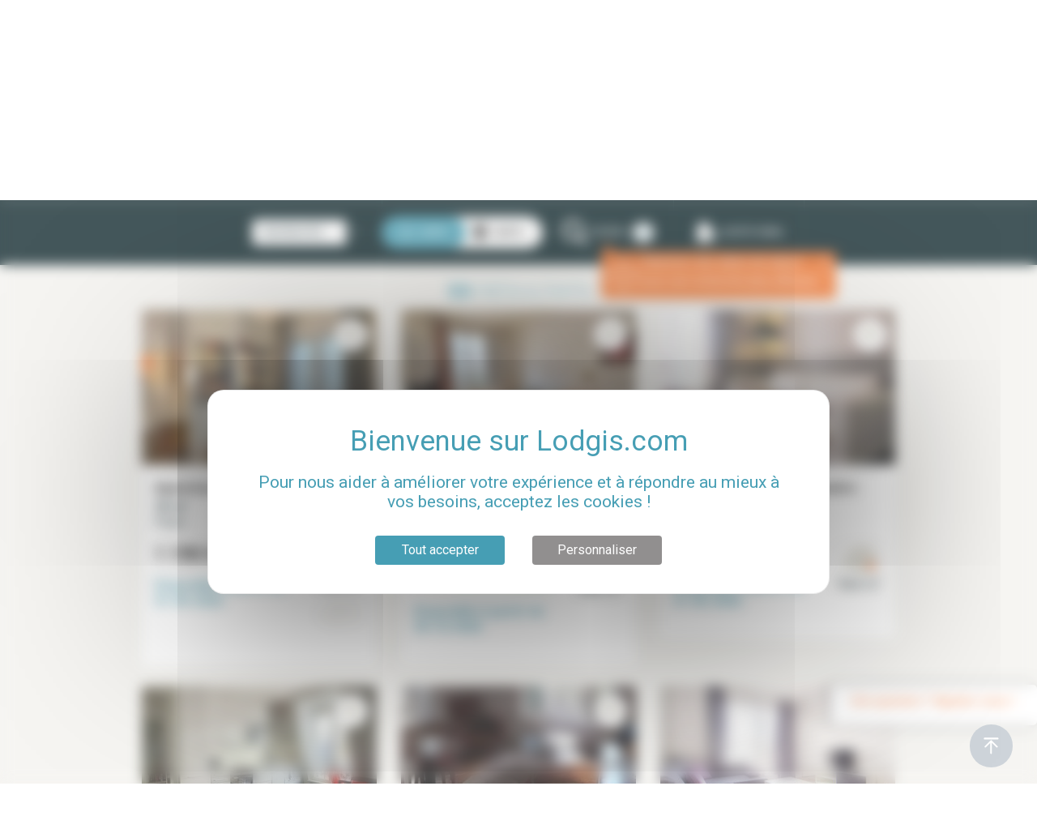

--- FILE ---
content_type: text/html; charset=utf-8
request_url: https://www.lodgis.com/fr/paris,location-meublee/location-meuble-2-pieces-paris-12_16209.cat.html
body_size: 55653
content:






<!DOCTYPE html>
<html xmlns="http://www.w3.org/1999/xhtml" xmlns:og="http://ogp.me/ns#"
      xmlns:fb="http://www.facebook.com/2008/fbml"
      lang="fr">
<head>
    <meta charset="utf-8">
    <meta name="viewport" content="width=device-width, initial-scale=1, shrink-to-fit=no, maximum-scale=1.0, user-scalable=0">
    <link rel="icon" href="https://www.lodgis.com/rsrc/blue/favicon.ico?v=1680526215" />    <link href="https://fonts.googleapis.com/css?family=Montserrat:300,400,500,700,900|Roboto:400,400,500,700" rel="stylesheet">
    <meta name="facebook-domain-verification" content="9ho25q6ghgln1d6tizjej8v8rtscw6" />


    <title>ᐅ Location appartement 2 pièces Paris 12 | Appartement à louer dans le 12ème | LODGIS</title>
<meta name="description" content="Janvier 2026 - Besoin d'un appartement deux pièces dans le 12ème arrondissement de Paris ? Lodgis vous propose un large choix de logements en location meublée pour tous les budgets." />
<link rel="alternate" href="https://www.lodgis.com/ru/paris,furnished-rentals/arenda-mebel-2-komnaty-paris-12_16209.cat.html" hreflang="ru" /><link rel="alternate" href="https://www.lodgis.com/fr/paris,location-meublee/location-meuble-2-pieces-paris-12_16209.cat.html" hreflang="fr" /><link rel="alternate" href="https://www.lodgis.com/en/paris,long-term-rentals/rentals-furnished-2-rooms-paris-12_16209.cat.html" hreflang="en" /><link rel="alternate" href="https://www.lodgis.com/en/paris,long-term-rentals/rentals-furnished-2-rooms-paris-12_16209.cat.html" hreflang="x-default" /><link rel="alternate" href="https://www.lodgis.com/es/paris,alquiler-amueblado/alquiler-amueblado-2-piezas-paris-12_16209.cat.html" hreflang="es" /><link rel="alternate" href="https://www.lodgis.com/it/parigi,affitti-arredati/affitto-ammobiliato-2-locali-paris-12_16209.cat.html" hreflang="it" /><link rel="alternate" href="https://www.lodgis.com/pt/paris,locacao-apartamentos/locacao-mobiliado-2-comodos-paris-12_16209.cat.html" hreflang="pt" /><link rel="alternate" href="https://www.lodgis.com/de/paris,wohnungssuche/mietung-moebliert-2-zimmer-paris-12_16209.cat.html" hreflang="de" /><link rel="alternate" href="https://www.lodgis.com/ja/paris,furnished-rentals/tintai-kagu-futaheya-paris-12_16209.cat.html" hreflang="ja" />        <script type="text/javascript">
        var arrAllLabel = "Tous";    </script>

        <link rel="stylesheet" type="text/css" href="https://www.lodgis.com/css/blue/style.min.css?v=1767956001"/>
                <link rel="stylesheet" type="text/css" href="https://www.lodgis.com/css/blue/style.ie.css?v=1593774886"/>


    <link rel="canonical" href="https://www.lodgis.com/fr/paris,location-meublee/location-meuble-2-pieces-paris-12_16209.cat.html"><meta property="og:site_name" content="Lodgis" /><meta property="og:region" content="fr"/><meta property="og:type" content="website"/><meta property="fb:admins" content="100002648402911" /><meta property="og:url" content="https://www.lodgis.com/fr/paris,location-meublee/location-meuble-2-pieces-paris-12_16209.cat.html" /><meta name="verify-v1" content="uLyR3EQZHic+eFDU8eQntNv99UDcVJqUAwj79zhnywA" /><meta name="msvalidate.01" content="8C7AE107F97ACFFC47FB7B346B04A6D6" /><meta property="og:title" content="ᐅ Location appartement 2 pièces Paris 12 | Appartement à louer dans le 12ème | LODGIS" /><meta property="og:description" content="Janvier 2026 - Besoin d'un appartement deux pièces dans le 12ème arrondissement de Paris ? Lodgis vous propose un large choix de logements en location meublée pour tous les budgets." /><meta property="og:image" content="https://www.lodgis.com/rsrc/common/logo-lodgis.png?v=1583142900" />
    <!--[if lte IE 7]><div class="alert-ie6" style="padding: 10px 0; background: #900; font-size: 1.4rem; color: #fff; text-align:center;"><p style="padding:0;"><strong>Attention ! </strong> Votre navigateur (Internet Explorer 6 ou 7) présente de sérieuses lacunes en terme de sécurité et de performances, dues à son obsolescence (il date de 2001).<br />En conséquence, ce site sera consultable mais de manière moins optimale qu'avec un navigateur récent (<a href="http://www.browserforthebetter.com/download.html" style="color: #fff;">Internet Explorer 9+</a>, <a href="http://www.mozilla-europe.org/fr/firefox/" style="color: #fff;">Firefox 4+</a>, <a href="http://www.google.com/chrome?hl=fr" style="color: #fff;">Chrome 11+</a>, <a href="http://www.apple.com/fr/safari/download/" style="color: #fff;">Safari 5+</a>,...)</p></div><![endif]--><script>
					var dataLayer = [{
						'pageName': 'location,meuble,2 pieces,paris 12',
						'departement': 'lt',
						'pageType': 'liste2','lang': 'fr','geography': 'paris 12', 'search': {'pageNumber': '1','pageSort': 'nouveaute','criterias': 'ld-eu-fr-rp-pa|fr|lt|lpa|paris 12||||||2||||||||;||','apartments': 'lpa11002|lpa11797|lpa13474|lpa13770|lpa14688|lpa15780|lpa15791|lpa16215|lpa17443|lpa18521|lpa18697|lpa19185|lpa19219|lpa19518|lpa19962|lpa20349|lpa20581|lpa20751|lpa20909|lpa22175|lpa24049|lpa24110|lpa24122|lpa25045|lpa25642|lpa25698|lpa25736|lpa25855|lpa26247|lpa4780|lpa7657|lpa7845|lpa9858',},'selection': null,	'bien': null	}];</script><!-- Google Tag Manager --><noscript><iframe src="//www.googletagmanager.com/ns.html?id=GTM-5WSVP3" height="0" width="0" style="display:none;visibility:hidden"></iframe></noscript><script>
						(function(w,d,s,l,i){
							w[l]=w[l]||[];
							w[l].push({'gtm.start':new Date().getTime(),event:'gtm.js'});
							var f=d.getElementsByTagName(s)[0],j=d.createElement(s),dl=l!='dataLayer'?'&l='+l:'';
							j.async=true;
							j.src='//www.googletagmanager.com/gtm.js?id='+i+dl;
							f.parentNode.insertBefore(j,f);
						})(window,document,'script','dataLayer','GTM-5WSVP3');
					</script><!-- End Google Tag Manager -->


</head>

<body data-spy="scroll" data-target="#scrollspy__nav" data-offset="84"><div id="spinner"></div>
<div class="modal fade" id="modal-contact-desktop" tabindex="-1" >
    <div class="modal-dialog" role="document">
        <div class="modal-content">
            <div class="modal-header">
                <button type="button" class="close" data-dismiss="modal" aria-label="Close">
                    <span aria-hidden="true">&times;</span>
                </button>
            </div>
            <div class="modal-body">
                <div class="searchbar__inner contact-content">
                    <div class="modal-contact-description">
                        <p>Notre accueil téléphonique est ouvert du lundi au vendredi de 9h30 à 18h (heure française GMT +1)</p>
                    </div>
                    <div class="modal-contact-numero">
                        <p>+33 (0)1 70 39 11 11</p>
                    </div>
                    <div class="modal-contact-notice">
                        <p>N'hésitez-pas à nous contacter par message, nous vous répondrons sous 24h ouvrées.</p>
                    </div>
                    <div class="modal-contact-button">
                        <a href="https://www.lodgis.com/fr/paris,location-meublee/mel/" class="btn btn-secondary home__search__bar__btn" >
                            <svg class="fill__inverse home__search__bar__btn__icon" width="2em" height="1.5em" viewBox="0 0 16 16" class="bi bi-envelope" fill="currentColor" xmlns="http://www.w3.org/2000/svg">
                                <path fill-rule="evenodd" d="M0 4a2 2 0 0 1 2-2h12a2 2 0 0 1 2 2v8a2 2 0 0 1-2 2H2a2 2 0 0 1-2-2V4zm2-1a1 1 0 0 0-1 1v.217l7 4.2 7-4.2V4a1 1 0 0 0-1-1H2zm13 2.383l-4.758 2.855L15 11.114v-5.73zm-.034 6.878L9.271 8.82 8 9.583 6.728 8.82l-5.694 3.44A1 1 0 0 0 2 13h12a1 1 0 0 0 .966-.739zM1 11.114l4.758-2.876L1 5.383v5.73z"/>
                            </svg>
                            <span class="modal-contact-button-label">NOUS ÉCRIRE</span>
                        </a>
                    </div>
                </div>
            </div>
        </div>
    </div>
</div>
<div class=" mobile__modal modal mobile__modal__light" tabindex="-1" id="modal-contact">
    <a class="badge badge-pill-filter-close mobile__modal__close">×</a>
    <div class="searchbar__inner contact-content">
        <div class="modal-contact-description">
            <p>Notre accueil téléphonique est ouvert du lundi au vendredi de 9h30 à 18h (heure française GMT +1)</p>
        </div>
        <div class="modal-contact-numero">
            <p>+33 (0)1 70 39 11 11</p>
        </div>
        <div class="modal-contact-notice">
            <p>N'hésitez-pas à nous contacter par message, nous vous répondrons sous 24h ouvrées.</p>
        </div>
        <div class="modal-contact-button">
            <a href="https://www.lodgis.com/fr/paris,location-meublee/mel/" class="btn btn-secondary home__search__bar__btn" >
                <svg class="fill__inverse home__search__bar__btn__icon" width="2em" height="1.5em" viewBox="0 0 16 16" class="bi bi-envelope" fill="currentColor" xmlns="http://www.w3.org/2000/svg">
                    <path fill-rule="evenodd" d="M0 4a2 2 0 0 1 2-2h12a2 2 0 0 1 2 2v8a2 2 0 0 1-2 2H2a2 2 0 0 1-2-2V4zm2-1a1 1 0 0 0-1 1v.217l7 4.2 7-4.2V4a1 1 0 0 0-1-1H2zm13 2.383l-4.758 2.855L15 11.114v-5.73zm-.034 6.878L9.271 8.82 8 9.583 6.728 8.82l-5.694 3.44A1 1 0 0 0 2 13h12a1 1 0 0 0 .966-.739zM1 11.114l4.758-2.876L1 5.383v5.73z"/>
                </svg>
                <span class="modal-contact-button-label">NOUS ÉCRIRE</span>
            </a>
        </div>
    </div>
</div>

<header class="header">
            <div class="header__upline">
            <div class="container">
                <div class="row">
                    <div class="col">
                        <ul class="list-inline">
                            <li class="list-inline-item"><a href="tel:+33170391111" class="header__upline__link" id="header_telephone" onclick="return webaTrackingEvent('clic', 'Telephone', 'Contact Header', 0, '');"><svg class="svg__icon" xmlns="http://www.w3.org/2000/svg" viewBox="0 0 30 30"><path d="M20 26a5.92 5.92 0 0 1-1.1-.1c-2.12-.36-4.23-1.69-6.85-4.32l-2.67-2.71c-2.63-2.62-4-4.73-4.32-6.85-.42-2.4.52-4.77 2.8-7a4.23 4.23 0 0 1 1.68-1.16 2.79 2.79 0 0 1 2.7.73c.48.55.94 1.19 1.43 1.86s.79 1.07 1.2 1.58a.41.41 0 0 1 .07.11 2.92 2.92 0 0 1 .32 2.31 3.1 3.1 0 0 1-1 1.36c-.69.62-.77 1-.75 1.38a20 20 0 0 0 2.7 3.32 2.49 2.49 0 0 0 1.38.8c.33 0 .76 0 1.41-.75a3.1 3.1 0 0 1 1.36-1 2.92 2.92 0 0 1 2.31.32.41.41 0 0 1 .11.07c.51.41 1 .81 1.58 1.2s1.31 1 1.86 1.43a2.79 2.79 0 0 1 .73 2.7 4.32 4.32 0 0 1-.95 1.78Q23 26 20 26zM10.24 5.11a1 1 0 0 0-.3 0 3.05 3.05 0 0 0-1.14.78C6.86 7.87 6 9.84 6.38 11.79s1.54 3.72 4 6.13L13 20.59c2.41 2.41 4.3 3.63 6.13 3.95s3.92-.48 5.87-2.43a3.07 3.07 0 0 0 .77-1.11 1.43 1.43 0 0 0-.38-1.34c-.51-.43-1.11-.88-1.75-1.35s-1.07-.78-1.59-1.19a1.57 1.57 0 0 0-1.2-.2 1.81 1.81 0 0 0-.77.59 3 3 0 0 1-2.55 1.2 3.75 3.75 0 0 1-2.22-1.21c-.27-.28-3-3.09-3.08-4.09a2.93 2.93 0 0 1 1.19-2.56 1.76 1.76 0 0 0 .6-.77 1.57 1.57 0 0 0-.2-1.2c-.41-.52-.81-1.06-1.19-1.59S11.7 6 11.27 5.53a1.49 1.49 0 0 0-1.03-.42z" /></svg><span>+33 (0)1 70 39 11 11</span></a></li><li class="list-inline-item">	<a href="https://www.lodgis.com/fr/paris,location-meublee/selection/" class="header__upline__link" onclick="return webaTrackingEvent('clic', 'selection top', '', 0, '');">		<svg class="svg__icon nomargin__mobile" xmlns="http://www.w3.org/2000/svg" viewBox="0 0 30 30">			<path d="M15 25.76a.73.73 0 0 1-.52-.22L6 17.09 5.91 17c-2.81-2.88-3-7.34-.41-9.94s6.56-2.42 9.45 0c2.89-2.39 7-2.42 9.45 0 2.6 2.6 2.4 7.06-.43 10l-.06.06-8.45 8.44a.7.7 0 0 1-.46.2zM10.06 6.7a4.94 4.94 0 0 0-3.53 1.41c-2 2-1.83 5.58.44 7.91l.06.05L15 24l7.93-7.93.05-.05c2.28-2.34 2.47-5.88.44-7.91s-5.58-1.84-7.91.44a.74.74 0 0 1-1 0 6.39 6.39 0 0 0-4.45-1.85z" />		</svg>		<span>Ma sélection		</span><span class="numberselected"></span>	</a></li><li class="menu-connexion"><a id="connexion_extranet" class="header__upline__link" onclick="return webaTrackingEvent('clic', 'connexion extranet', ', 0, this.href);"><svg class="svg__icon" data-name="Calque 1" xmlns="http://www.w3.org/2000/svg" viewBox="0 0 30 30"><path d="M25 19.79l-7.14-3.11c-.22-.11-.26-.21-.28-.3a.6.6 0 0 1 .16-.5 10 10 0 0 0 2.44-6.61c0-4.19-2.6-6.07-5.17-6.07S9.84 5.08 9.84 9.27a10 10 0 0 0 2.45 6.62.44.44 0 0 1 .16.45.56.56 0 0 1-.27.34L5 19.79a1.17 1.17 0 0 0-.75 1.11v3.78a1.25 1.25 0 0 0 1.25 1.25h19a1.3 1.3 0 0 0 1.24-1.21V20.9a1.2 1.2 0 0 0-.74-1.11zm-11.34-3.17a1.72 1.72 0 0 0-.47-1.6 8.57 8.57 0 0 1-2.12-5.75c0-2.9 1.59-4.84 3.95-4.84s3.94 2 4 4.87a8.6 8.6 0 0 1-2.12 5.76 1.73 1.73 0 0 0-.47 1.61 1.76 1.76 0 0 0 1 1.12l7.15 3.11v3.8h-19v-3.83l7.16-3.12a1.66 1.66 0 0 0 .92-1.13z"></path></svg><span>Mon espace</span></a>

  <ul class="menu-connexion-content">
    <li><a href="https://extranet.lodgis.com/myspace/index.html#/login" target="_blank">Locataire</a></li>
    <li><a href="https://my.lodgis.com/login" target="_blank">Propriétaire</a></li>
  </ul>
</li>
<li class="list-inline-item header__upline__btn__item"><a href="https://my.lodgis.com/new_owner" target="_blank" id="lien_presaisie" class="header__upline__link btn btn-sm header__upline__btn" onclick="return webaTrackingEvent('clic', 'lien presaisie', ', 0, this.href);" data-tracking="CTA_PublierAnnonce"><svg class="svg__icon" data-name="Calque 1" xmlns="http://www.w3.org/2000/svg" viewBox="0 0 30 30"><path class="fill__primary" d="M24.49 6l-2.17-1.75a.69.69 0 0 0-1 .11.7.7 0 0 0 .11 1l2.17 1.71A.69.69 0 0 0 24.49 6zM24 12.64l-1.36-1.08 1.29-1.63a.69.69 0 0 0-.11-1l-4.35-3.4a.69.69 0 0 0-1 .11L5.61 21.91a.72.72 0 0 0-.14.51l.45 3.89a.67.67 0 0 0 .26.46.7.7 0 0 0 .51.15l3.88-.45a.72.72 0 0 0 .47-.26l10.73-13.56.82.64L20 16.55a.69.69 0 0 0 .11 1 .71.71 0 0 0 1-.11l3-3.8a.69.69 0 0 0-.11-1zM10.13 25.13l-1.25.14L7 23.8l-.15-1.25L8.09 21l3.26 2.58zm2.08-2.63L9 19.93 19.15 7l3.26 2.58z"></path></svg><span>Publier une annonce</span></a></li>                        </ul>
                    </div>
                </div>
            </div>
        </div>
        
    <div class="header__main clearfix">
        <div class="container">
            <div class="menu__toggle">
                <span></span> <span></span> <span></span>
            </div>
            <div class="header__logo">
                <a href="https://www.lodgis.com/fr/">
                    <img src="https://www.lodgis.com/rsrc/blue/lodgis-logo.jpg?v=1583142900"
                         alt="LODGIS - Location meublée - Location vide - Vente"
                    >
                </a>
            </div>
            <style>
    li.list-inline-item.menu-item.menu-item-has-children.is-clicked {
        z-index: 99999999999999 !important;
    }
</style>
<nav class="header__main__nav">	<ul class="list-inline header__main__nav__item header__main__nav__item__sec"><li class="list-inline-item menu-item menu-item-has-children">	<a href="#" onclick="return false;" class="header__main__link current" >Location	<svg class="header__submenu__svg" xmlns="http://www.w3.org/2000/svg" viewBox="0 0 24 24"><path d="M18.3 9.7l-6 6-6-6 1.4-1.4 4.6 4.6 4.6-4.6 1.4 1.4z"></path></svg>	</a>	<ul class="sub-menu list-unstyled submenu__dropdown__right"><li class="menu-item first"><a href="https://www.lodgis.com/fr/paris,location-meublee/" id="menu_4" onclick="resetformUrl(this.href); return false;">Paris</a></li><li class="menu-item "><a href="https://www.lodgis.com/fr/aix-en-provence,location-meublee/" id="menu_4958" onclick="resetformUrl(this.href); return false;">Aix-en-Provence</a></li><li class="menu-item "><a href="https://www.lodgis.com/fr/bordeaux,location-meublee/" id="menu_4622" onclick="resetformUrl(this.href); return false;">Bordeaux</a></li><li class="menu-item "><a href="https://www.lodgis.com/fr/lille,location-meublee/" id="menu_5496" onclick="resetformUrl(this.href); return false;">Lille</a></li><li class="menu-item "><a href="https://www.lodgis.com/fr/lyon,location-meublee/" id="menu_4621" onclick="resetformUrl(this.href); return false;">Lyon</a></li><li class="menu-item "><a href="https://www.lodgis.com/fr/montpellier,location-meublee/" id="menu_5046" onclick="resetformUrl(this.href); return false;">Montpellier</a></li><li class="menu-item "><a href="https://www.lodgis.com/fr/nantes,location-meublee/" id="menu_5504" onclick="resetformUrl(this.href); return false;">Nantes</a></li><li class="menu-item "><a href="https://www.lodgis.com/fr/strasbourg,location-meublee/" id="menu_5512" onclick="resetformUrl(this.href); return false;">Strasbourg</a></li><li class="menu-item "><a href="https://www.lodgis.com/fr/toulouse,location-meublee/" id="menu_4623" onclick="resetformUrl(this.href); return false;">Toulouse</a></li><li class="menu-item "><a href="https://www.lodgis.com/fr/france,location-meublee/" id="menu_5520" onclick="resetformUrl(this.href); return false;">Autres Villes</a></li></ul></li><li class="list-inline-item menu-item"><a href="https://www.lodgis.com/fr/haut-de-gamme/" class="header__main__link  hdg-menu " id="menu_5420" >Haut de Gamme</a></li><li class="list-inline-item menu-item"><a href="https://www.lodgis.com/fr/paris,vente-appartement/" class="header__main__link  " id="menu_7" onclick="resetformUrl(this.href); return false;" >Achat</a></li><li class="list-inline-item menu-item menu-item-has-children">	<a href="#" onclick="return false;" class="header__main__link " id="menu_1186">Propriétaires	<svg class="header__submenu__svg" xmlns="http://www.w3.org/2000/svg" viewBox="0 0 24 24"><path d="M18.3 9.7l-6 6-6-6 1.4-1.4 4.6 4.6 4.6-4.6 1.4 1.4z"></path></svg>	</a>	<ul class="sub-menu list-unstyled submenu__dropdown__right"><li class="menu-item  first">	<a href="https://www.lodgis.com/fr/proprietaires/offres-location-gestion/simulateur-loyer-meuble/" id="menu_5483" >Estimer votre loyer</a></li><li class="menu-item ">	<a href="https://www.lodgis.com/fr/proprietaires/offres-location-gestion/" id="menu_4210" >Mettre en location</a></li><li class="menu-item ">	<a href="https://www.lodgis.com/fr/proprietaires/gestion-locative-meublee/" id="menu_4609" >Mettre en gestion</a></li><li class="menu-item ">	<a href="https://www.lodgis.com/fr/proprietaires/vendre-son-appartement/" id="menu_2919" >Vendre votre bien</a></li><li class="menu-item ">	<a href="https://www.lodgis.com/fr/proprietaires/faq/" id="menu_2955" >Conseils pratiques</a></li>	</ul></li></ul><ul class="list-inline header__main__nav__item header__main__nav__item__sec"><li class="list-inline-item menu-item"><a href="https://www.lodgis.com/fr/location-meublee-paris-entreprises/" class="header__main__link  " id="menu_1195" >Entreprises</a></li><li class="list-inline-item menu-item"><a href="https://www.lodgis.com/fr/l-agence-lodgis/" class="header__main__link  " id="menu_1205" >L'agence</a></li><li class="list-inline-item menu-item"><a class="header__main__link" target="_blank" href="https://blog.lodgis.com" id="menu_blog">Blog</a></li></ul></nav>        </div>
    </div>
</header>

<!--popin newsletter-->
<!--<div id="subscribe_modal" class="modal fade"-->
<!--     style="z-index: 99999;-->
<!--    padding-right: 0;-->
<!--    display: block;-->
<!--    position: absolute;">-->
<!--    <div class="modal-dialog" >-->
<!--        <div class="modal-content" >-->
<!--        <a href="https://docs.google.com/forms/d/e/1FAIpQLSd0vkHpqkBrIprl9jqSWEIL9ofHlZ6HmcM5ZvJ69n4goSdlag/viewform" target="_blank"><img class="popin_img_img" src="https://editor-assets.abtasty.com/46706/6012f8bcacc851611856060.png"></a>-->
<!--    </div>-->
<!--    </div>-->
<!--</div>-->


<!--<div id="subscribe_modal" class="modal fade">
    <div class="modal-dialog">
        <div class="modal-content">
            <div class="modal-header">
                <h3 class="modal-title">Subscribe to the newsletter</h3>
                <button type="button" class="close" data-dismiss="modal">×</button>
            </div>
            <div class="modal-body">
                <p>Subscribe to our newsletter to receive the latest news and updates in your inbox.</p>
                <form action="subscription.html">
                    <div class="form-group">
                        <input type="text" class="form-control" placeholder="Enter your name">
                    </div>
                    <div class="form-group">
                        <input type="email" class="form-control" placeholder="Enter your email">
                    </div>
                    <button type="submit" class="btn btn-primary">Subscribe</button>
                </form>
            </div>
        </div>
    </div>
</div>-->

<!--<div id="subscribe_modal" class="modal fade">
    <div class="modal-dialog">
        <div class="modal-content">
            <div class="modal-header">
                <h3 class="modal-title">Information problème technique</h3>
                <button type="button" class="close" data-dismiss="modal">×</button>
            </div>
            <div class="modal-body">
            <div style="text-align:center">Chers Clients,<br />
                Pour des raisons techniques nos délais de réponse par email sont momentanément allongés.
                Nous vous prions de nous excuser pour la gène occasionnée et vous invitons, pour toute urgence, à nous contacter par téléphone.<br />
                Bonne journée,</div>
            <div style="text-align:center">L'équipe LODGIS</div>
            <div style="text-align:center;margin-top: 20px"><a class="btn btn-secondary btn__cta"  href="tel:330170391111">
                <svg class="svg__icon" xmlns="http://www.w3.org/2000/svg" viewBox="0 0 30 30" fill="#ffffff">
                    <path d="M20 26a5.92 5.92 0 0 1-1.1-.1c-2.12-.36-4.23-1.69-6.85-4.32l-2.67-2.71c-2.63-2.62-4-4.73-4.32-6.85-.42-2.4.52-4.77 2.8-7a4.23 4.23 0 0 1 1.68-1.16 2.79 2.79 0 0 1 2.7.73c.48.55.94 1.19 1.43 1.86s.79 1.07 1.2 1.58a.41.41 0 0 1 .07.11 2.92 2.92 0 0 1 .32 2.31 3.1 3.1 0 0 1-1 1.36c-.69.62-.77 1-.75 1.38a20 20 0 0 0 2.7 3.32 2.49 2.49 0 0 0 1.38.8c.33 0 .76 0 1.41-.75a3.1 3.1 0 0 1 1.36-1 2.92 2.92 0 0 1 2.31.32.41.41 0 0 1 .11.07c.51.41 1 .81 1.58 1.2s1.31 1 1.86 1.43a2.79 2.79 0 0 1 .73 2.7 4.32 4.32 0 0 1-.95 1.78Q23 26 20 26zM10.24 5.11a1 1 0 0 0-.3 0 3.05 3.05 0 0 0-1.14.78C6.86 7.87 6 9.84 6.38 11.79s1.54 3.72 4 6.13L13 20.59c2.41 2.41 4.3 3.63 6.13 3.95s3.92-.48 5.87-2.43a3.07 3.07 0 0 0 .77-1.11 1.43 1.43 0 0 0-.38-1.34c-.51-.43-1.11-.88-1.75-1.35s-1.07-.78-1.59-1.19a1.57 1.57 0 0 0-1.2-.2 1.81 1.81 0 0 0-.77.59 3 3 0 0 1-2.55 1.2 3.75 3.75 0 0 1-2.22-1.21c-.27-.28-3-3.09-3.08-4.09a2.93 2.93 0 0 1 1.19-2.56 1.76 1.76 0 0 0 .6-.77 1.57 1.57 0 0 0-.2-1.2c-.41-.52-.81-1.06-1.19-1.59S11.7 6 11.27 5.53a1.49 1.49 0 0 0-1.03-.42z"></path></svg>
                    +33 (1) 70 39 11 11</a></div>

            </div></div>
            </div>
        </div>
    </div>
</div>-->

<div class="container container__breadcrumb">
	<nav aria-label="breadcrumb">
		<ol class="breadcrumb">
			<li class="breadcrumb-item"><a href="https://www.lodgis.com/fr/"   onclick="resetformUrl(this.href); return false;" >Immobilier</a></li><li class="breadcrumb-item"><a href="https://www.lodgis.com/fr/paris,location-meublee/"   onclick="resetformUrl(this.href); return false;" >Location Paris</a></li><li class="breadcrumb-item"><a href="https://www.lodgis.com/fr/paris,location-meublee/location-meuble-2-pieces-paris_16197.cat.html"   onclick="resetformUrl(this.href); return false;" >2 pièces</a></li><li class="breadcrumb-item"><a href="https://www.lodgis.com/fr/paris,location-meublee/location-meuble-paris-12_16524.cat.html"   onclick="resetformUrl(this.href); return false;" >Location Paris 12</a></li><li class="breadcrumb-item"><a href="https://www.lodgis.com/fr/paris,location-meublee/location-meuble-2-pieces-paris-12_16209.cat.html"   onclick="resetformUrl(this.href); return false;" >2 pièces Paris 12</a></li>		</ol>
	</nav>
</div>    <div class="section pt-0 pb-0">
        <div class="container listing">
            <div class="row">
                <div class="col-12 content__block" >
                    <h1 class="" >Location 2 pièces dans le 12ème arrondissement de Paris</h1>
                    <p></p>                </div>
            </div>
        </div>
    </div>


<style>
.sticky__nav {
    z-index: unset !important;
    }
</style>
<div class="section p-0">
    <nav class="sticky__nav is__sticky">
        <div class="container_">
            <div class="row_">
                <div class="col">
                    <ul class="list-inline sticky__nav__prim">
                        <li class="list-inline-item">
                            <div class="sticky__nav__item sticky__nav__item__small dropblock__container">
                                                                <div class="dropblock__container inline__item order__switcher">
                                	<div class="dropblock__inner custom-select div__order d-inline-flex">
                                		nouveautés                					</div>
                					<div class="dropblock dropblock__orderswitcher">
					                    <ul>

						                    <li class=""  >
						                    	<a rel="nofollow" href="https://www.lodgis.com/fr/paris,location-meublee/location-meuble-2-pieces-paris-12_16209.cat.html?order=price">
													prix <svg  class="svg__inline svg__very__tiny svg__rotate" viewBox="0 0 512 512" xmlns="http://www.w3.org/2000/svg" xmlns:xlink="http://www.w3.org/1999/xlink"><path d="M98.9,184.7l1.8,2.1l136,156.5c4.6,5.3,11.5,8.6,19.2,8.6c7.7,0,14.6-3.4,19.2-8.6L411,187.1l2.3-2.6  c1.7-2.5,2.7-5.5,2.7-8.7c0-8.7-7.4-15.8-16.6-15.8v0H112.6v0c-9.2,0-16.6,7.1-16.6,15.8C96,179.1,97.1,182.2,98.9,184.7z"/></svg>												</a>
											</li>


											<li class=""  >
												<a rel="nofollow" href="https://www.lodgis.com/fr/paris,location-meublee/location-meuble-2-pieces-paris-12_16209.cat.html?order=price_desc">
													prix <svg  class="svg__inline svg__very__tiny" viewBox="0 0 512 512" xmlns="http://www.w3.org/2000/svg" xmlns:xlink="http://www.w3.org/1999/xlink"><path d="M98.9,184.7l1.8,2.1l136,156.5c4.6,5.3,11.5,8.6,19.2,8.6c7.7,0,14.6-3.4,19.2-8.6L411,187.1l2.3-2.6  c1.7-2.5,2.7-5.5,2.7-8.7c0-8.7-7.4-15.8-16.6-15.8v0H112.6v0c-9.2,0-16.6,7.1-16.6,15.8C96,179.1,97.1,182.2,98.9,184.7z"/></svg>												</a>
											</li>


											<li class=""  >
												<a rel="nofollow" href="https://www.lodgis.com/fr/paris,location-meublee/location-meuble-2-pieces-paris-12_16209.cat.html?order=surface">
													surface <svg  class="svg__inline svg__very__tiny svg__rotate" viewBox="0 0 512 512" xmlns="http://www.w3.org/2000/svg" xmlns:xlink="http://www.w3.org/1999/xlink"><path d="M98.9,184.7l1.8,2.1l136,156.5c4.6,5.3,11.5,8.6,19.2,8.6c7.7,0,14.6-3.4,19.2-8.6L411,187.1l2.3-2.6  c1.7-2.5,2.7-5.5,2.7-8.7c0-8.7-7.4-15.8-16.6-15.8v0H112.6v0c-9.2,0-16.6,7.1-16.6,15.8C96,179.1,97.1,182.2,98.9,184.7z"/></svg>												</a>
											</li>


											<li class=""  >
												<a rel="nofollow" href="https://www.lodgis.com/fr/paris,location-meublee/location-meuble-2-pieces-paris-12_16209.cat.html?order=surface_desc">
													surface <svg  class="svg__inline svg__very__tiny" viewBox="0 0 512 512" xmlns="http://www.w3.org/2000/svg" xmlns:xlink="http://www.w3.org/1999/xlink"><path d="M98.9,184.7l1.8,2.1l136,156.5c4.6,5.3,11.5,8.6,19.2,8.6c7.7,0,14.6-3.4,19.2-8.6L411,187.1l2.3-2.6  c1.7-2.5,2.7-5.5,2.7-8.7c0-8.7-7.4-15.8-16.6-15.8v0H112.6v0c-9.2,0-16.6,7.1-16.6,15.8C96,179.1,97.1,182.2,98.9,184.7z"/></svg>												</a>
											</li>

											<li selected >
												<a rel="nofollow" href="https://www.lodgis.com/fr/paris,location-meublee/location-meuble-2-pieces-paris-12_16209.cat.html?order=novelty">
													nouveautés												</a>
											</li>

											<li  >
												<a rel="nofollow" href="https://www.lodgis.com/fr/paris,location-meublee/location-meuble-2-pieces-paris-12_16209.cat.html?order=date">
													dates												</a>
											</li>
					                    </ul>
					                </div>
                                </div>
                                <svg class="dropblock__inner header__submenu__svg" xmlns="http://www.w3.org/2000/svg" viewBox="0 0 24 24"><path fill="#fff" d="M18.3 9.7l-6 6-6-6 1.4-1.4 4.6 4.6 4.6-4.6 1.4 1.4z"></path></svg>
                            </div>
                        </li>
                                                <li class="list-inline-item active">
                            <a href="https://www.lodgis.com/fr/paris,location-meublee/location-meuble-2-pieces-paris-12_16209.cat.html#sticky-wrapper" class="sticky__nav__item sticky__nav__item__small active">
                                <svg class="svg__small svg__inline" xmlns="http://www.w3.org/2000/svg" viewBox="0 0 22.88 22.5">
                                  <path fill="none" stroke="#fff" stroke-linecap="round" stroke-linejoin="round" stroke-width="2" d="M7.88 2.63h14"/>
                                  <circle cx="2.63" cy="2.63" r="1.63" fill="none" stroke="#fff" stroke-linecap="round" stroke-linejoin="round" stroke-width="2"/>
                                  <path fill="none" stroke="#fff" stroke-linecap="round" stroke-linejoin="round" stroke-width="2" d="M7.88 11.25h14"/>
                                  <circle cx="2.63" cy="11.25" r="1.63" fill="none" stroke="#fff" stroke-linecap="round" stroke-linejoin="round" stroke-width="2"/>
                                  <path fill="none" stroke="#fff" stroke-linecap="round" stroke-linejoin="round" stroke-width="2" d="M7.88 19.88h14"/>
                                  <circle cx="2.63" cy="19.88" r="1.63" fill="none" stroke="#fff" stroke-linecap="round" stroke-linejoin="round" stroke-width="2"/>
                                </svg>
                                <span class="sticky__nav__hide__mobile">
                                    Liste                                </span>
                            </a>
                        </li>
                                                <li class="list-inline-item ">
                            <a href="https://www.lodgis.com/fr/paris,location-meublee/location-meuble-2-pieces-paris-12_16209.cat.html?view=map#sticky-wrapper"  rel="nofollow" class="sticky__nav__item sticky__nav__item__small ">
                                <svg class="svg__small svg__inline" xmlns="http://www.w3.org/2000/svg" viewBox="0 0 30 30"><circle class="fill__inverse" cx="15.5" cy="11.59" r="2.07"/><path class="fill__inverse" d="M15.5,3.2a9.12,9.12,0,0,0-9.08,9.15c0,4.76,7.45,12.74,8.28,13.61l.8.84.8-.8c.83-.91,8.28-8.89,8.28-13.65A9.12,9.12,0,0,0,15.5,3.2Zm0,12.67a4.29,4.29,0,1,1,4.25-4.28A4.26,4.26,0,0,1,15.5,15.87Z"/></svg>
                                <span class="sticky__nav__hide__mobile">
                                    Carte                                </span>
                            </a>
                        </li>
                    </ul>
                    <ul class="list-inline sticky__nav__sec">
                        <li class="list-inline-item">
                            <a href="#" class="sticky__nav__item sticky__nav__item__small nav__filters__link js__toggle__filters ">
                            <svg class="svg__small svg__inline" viewBox="0 0 24 24" xmlns="http://www.w3.org/2000/svg">
								<path class="fill__inverse" d="M23.809 21.646l-6.205-6.205c1.167-1.605 1.857-3.579 1.857-5.711 0-5.365-4.365-9.73-9.731-9.73-5.365 0-9.73 4.365-9.73 9.73 0 5.366 4.365 9.73 9.73 9.73 2.034 0 3.923-.627 5.487-1.698l6.238 6.238 2.354-2.354zm-20.955-11.916c0-3.792 3.085-6.877 6.877-6.877s6.877 3.085 6.877 6.877-3.085 6.877-6.877 6.877c-3.793 0-6.877-3.085-6.877-6.877z"></path>
							</svg>
                            Filtres                                                         	<span class="badge badge-pill badge-inverse badge-pill result__badge ">2</span>
                                                         </a>
                                                            <div class="square-dates" id="square-dates">
                                    <div class="triangle-dates"></div>
                                </div>
                                <div id="content-popup-dates" class="content-popup-dates">
                                    <span class="i-popup">&#9432;</span>
                                    Saisissez des dates de séjour <br> pour une recherche plus efficace.                                    <span class="close-x" onclick="closePopupContent()">x</span>
                                </div>
                                                    </li>
                                                <li class="list-inline-item">
                        	                            <a href="https://www.lodgis.com/fr/paris,location-meublee/alertemail/" class="sticky__nav__item sticky__nav__item__small ">
                                <svg class="svg__small svg__inline svg__none" xmlns="http://www.w3.org/2000/svg" viewBox="0 0 30 30">
                                  <path class="fill__inverse" d="M9.37 5.5a8.81 8.81 0 0 0-4.59 9.78L6.06 21a1 1 0 0 1-.74 1.18A2 2 0 1 0 6.18 26l19.12-4.27a2 2 0 1 0-.85-3.82 1 1 0 0 1-1.17-.75L22 11.43a8.82 8.82 0 0 0-8.32-6.9l-.22-1a2.2 2.2 0 1 0-4.3 1zm3.24 20.08l6.69-1.5a3.43 3.43 0 0 1-6.69 1.5z"/>
                                </svg>
                                Alerte email                            </a>
                        </li>
                                            </ul>
                </div>
            </div>
        </div>
    </nav>
       <div class="bloc_contact_location">
        <ul xmlns="http://www.w3.org/1999/xhtml" class="list-inline">
            <li class="text-secondary">
                Une question ? Appelez-nous !            </li>
            <li class="list-inline-item" id="phone_number"><a id="ctaPhone" class="btn btn-secondary btn__cta" href="tel:330170391111"><svg class="svg__icon" xmlns="http://www.w3.org/2000/svg" viewBox="0 0 30 30" fill="#ffffff"><path d="M20 26a5.92 5.92 0 0 1-1.1-.1c-2.12-.36-4.23-1.69-6.85-4.32l-2.67-2.71c-2.63-2.62-4-4.73-4.32-6.85-.42-2.4.52-4.77 2.8-7a4.23 4.23 0 0 1 1.68-1.16 2.79 2.79 0 0 1 2.7.73c.48.55.94 1.19 1.43 1.86s.79 1.07 1.2 1.58a.41.41 0 0 1 .07.11 2.92 2.92 0 0 1 .32 2.31 3.1 3.1 0 0 1-1 1.36c-.69.62-.77 1-.75 1.38a20 20 0 0 0 2.7 3.32 2.49 2.49 0 0 0 1.38.8c.33 0 .76 0 1.41-.75a3.1 3.1 0 0 1 1.36-1 2.92 2.92 0 0 1 2.31.32.41.41 0 0 1 .11.07c.51.41 1 .81 1.58 1.2s1.31 1 1.86 1.43a2.79 2.79 0 0 1 .73 2.7 4.32 4.32 0 0 1-.95 1.78Q23 26 20 26zM10.24 5.11a1 1 0 0 0-.3 0 3.05 3.05 0 0 0-1.14.78C6.86 7.87 6 9.84 6.38 11.79s1.54 3.72 4 6.13L13 20.59c2.41 2.41 4.3 3.63 6.13 3.95s3.92-.48 5.87-2.43a3.07 3.07 0 0 0 .77-1.11 1.43 1.43 0 0 0-.38-1.34c-.51-.43-1.11-.88-1.75-1.35s-1.07-.78-1.59-1.19a1.57 1.57 0 0 0-1.2-.2 1.81 1.81 0 0 0-.77.59 3 3 0 0 1-2.55 1.2 3.75 3.75 0 0 1-2.22-1.21c-.27-.28-3-3.09-3.08-4.09a2.93 2.93 0 0 1 1.19-2.56 1.76 1.76 0 0 0 .6-.77 1.57 1.57 0 0 0-.2-1.2c-.41-.52-.81-1.06-1.19-1.59S11.7 6 11.27 5.53a1.49 1.49 0 0 0-1.03-.42z"></path></svg>
                    +33 (1) 70 39 11 11</a></li>
                    </ul>
    </div>
    </div>
<script>	var latMin = 48.65;	var latMax = 49.1;	var lngMin = 2.1;	var lngMax = 2.65;	var addressNotFound = 'Addresse non trouvée.';</script>    <div class="search__details " id="filters">
        <div class="search__details__inner">
            <div class="section section__primary section__result__filters py-3">	<div class="container">  		<div class="row">    		<div class="col">        		<a class="badge badge-pill-filter-close badge-section-close badge-secondary js__toggle__filters">×</a>        		<div class="text-left">          			<p class="section__title__low section__title__inverse h3 text-uppercase">Ma recherche</p>        		</div>				<div class="row mt-5">					<div class="col-12">						<p class="section__title__alt text-inverse mb-2">							Filtres activés&nbsp;<span class="badge filter__badge badge-pill badge-inverse">2</span>						</p><div class="filter__list__container">	<ul class="list-inline filter__list mt-2"><li class="list-inline-item">	<div class="badge badge-pill badge-pill-filter badge-pill-large badge-inverse">Paris 12°		<span onclick="clickForm('searchAreasld-eu-fr-rp-pa-12', this); " class="badge badge-pill-filter-close badge-secondary">&times;</span>	</div></li><li class="list-inline-item">	<div class="badge badge-pill badge-pill-filter badge-pill-large badge-inverse">2 pièces		<span onclick="cleanForm('searchRooms2', this);" class="badge badge-pill-filter-close badge-secondary">&times;</span>	</div></li>				</ul>			</div>			</div><div class="col-12 mt-4">	<span onclick="resetFormSearchCatalog();" class="filter__reset btn-link text-inverse small text-underline pointer">		<span class="lead">			&times;		</span>Réinitialiser	</span></div></div>	</div></div></div></div>            <div class="section py-4">
                <form method="post" name="searchCatalog" action="https://www.lodgis.com/fr/paris,location-meublee/" id="searchCatalog" data-spy="scroll" data-target="#myScrollspy" data-service="rent"><input type="hidden" name="searchBlockAdvancedPost" id="searchBlockAdvancedPost" value="true"><input type="hidden" name="isMobile" id="isMobile" value=""><input type="hidden" name="resetform" id="resetform" value="false" /><input type="hidden" id="checkLang" value="fr" /><input type="hidden" id="checkDepartment" value="lt" /><input type="hidden" id="checkCtFormUrl" value="https://www.lodgis.com/fr/paris,location-vacances/" /><input type="hidden" id="checkLtFormUrl" value="https://www.lodgis.com/fr/paris,location-meublee/" />                <div class="container">
                    <div class="row">
                        <div class="col-12"><div class="mobile__accordion__header pb-2">	<p class="section__title__alt mb-2">Dates de séjour</p>				<div class="px-3 row research-nodates mr-3">Pour une recherche efficace, veuillez renseigner vos dates de séjour				</div>				<div class="arrow-down-orange"></div></div><div class="mobile__accordion__content">	<div class="row mb-5">		<input type="hidden" id="langue" name="langue" value="fr" />		<div class="col-12 col-lg-8 pb-0">			<div class="row">				<div class="col-12 col-md-6 sejour__col">					<p class="mb-0">						<strong>Date d'arrivée</strong>					</p>					<input type="text" class="js__datepicker sejour__details__datepicker" name="searchArrival" id="searchArrival" value="">					<svg class="svg__inline svg__tiny" xmlns="http://www.w3.org/2000/svg" viewBox="0 0 30 30">						<path class="fill__primary" d="M9.69 25.75h11.44a4.36 4.36 0 0 0 4.37-4.37V9.77a4.36 4.36 0 0 0-4.37-4.37h-.46V4.09a.88.88 0 0 0-1.75 0V5.4h-7V4.09a.87.87 0 1 0-1.74 0V5.4h-.49a4.36 4.36 0 0 0-4.36 4.37v11.58a4.38 4.38 0 0 0 4.36 4.4zM21.16 24H9.69a2.61 2.61 0 0 1-2.62-2.62v-7.8h16.68v7.77A2.59 2.59 0 0 1 21.16 24zM9.69 7.15h.47V9a.87.87 0 1 0 1.74 0V7.15h7V9a.88.88 0 0 0 1.8 0V7.15h.46a2.6 2.6 0 0 1 2.62 2.62v2.06H7.07V9.77a2.65 2.65 0 0 1 2.62-2.62z" fill="#010101"/>					</svg>				</div><div class="col-12 col-md-6 sejour__col">
    <p class="mb-0">
        <strong>Flexibilité date d'arrivée
        </strong>
    </p>
    <select class="custom-select" id="searchFlexArrival" name="searchFlexArrival"><option value="0">Pas de flexibilité</option><option value="7">1 semaine</option><option value="14">2 semaines</option><option value="21">3 semaines</option><option value="30">1 mois</option></select>
</div></div>	<div class="row mb-0">				<div class="col-12 col-md-6 sejour__col">					<p class="mb-0">						<strong>Date de départ</strong>					</p>					<input required="required" type="text" class="js__datepicker sejour__details__datepicker" name="searchDeparture" id="searchDeparture" value="" placeholder="">					<svg class="svg__inline svg__tiny" xmlns="http://www.w3.org/2000/svg" viewBox="0 0 30 30">						<path class="fill__primary" d="M9.69 25.75h11.44a4.36 4.36 0 0 0 4.37-4.37V9.77a4.36 4.36 0 0 0-4.37-4.37h-.46V4.09a.88.88 0 0 0-1.75 0V5.4h-7V4.09a.87.87 0 1 0-1.74 0V5.4h-.49a4.36 4.36 0 0 0-4.36 4.37v11.58a4.38 4.38 0 0 0 4.36 4.4zM21.16 24H9.69a2.61 2.61 0 0 1-2.62-2.62v-7.8h16.68v7.77A2.59 2.59 0 0 1 21.16 24zM9.69 7.15h.47V9a.87.87 0 1 0 1.74 0V7.15h7V9a.88.88 0 0 0 1.8 0V7.15h.46a2.6 2.6 0 0 1 2.62 2.62v2.06H7.07V9.77a2.65 2.65 0 0 1 2.62-2.62z" fill="#010101"/>					</svg><label>
        <input type="checkbox"
               name="searchDepartureRp"
               id="searchDepartureRp"
               value="true"/>
               La durée de mon séjour est supérieure à 1 an
    </label>				</div><div class="col-12 col-md-6 sejour__col">
    <p class="mb-0">
        <strong>
            Flexibilité date de départ
        </strong>
    </p>
    <select class="custom-select"
            id="searchFlexDeparture" name="searchFlexDeparture"><option value="0">Pas de flexibilité</option><option value="7">1 semaine</option><option value="14">2 semaines</option><option value="21">3 semaines</option><option value="30">1 mois</option></select>
</div></div>			</div>		</div>	</div> <hr></div><div class="col-12 pt-2"><div class="mobile__accordion__header">		<p class="section__title__alt mb-2">Budget</p></div><div class="mobile__accordion__content">		<div class="row mb-5">			<div class="col-12 col-lg-6 pb-0">				<div class="px-3 row">					<div class="col-12">					<p>						<span id="slider-budget-min" class="value__start">500</span>€ /mois - <span id="slider-budget-max" class="value__end">15000</span>€ /mois					</p>					<input 						class="rangeslider" 						id="rangeslider__budget" 						data-slider-id="rangeslider__budget" 						type="text" 						data-slider-min="500" 						data-slider-max="15000" 						data-slider-step="100"						data-slider-value="[500,15000]"/>					</div>				</div>				<input name="searchBudgetMin" id="searchBudgetMin" type="hidden" value=""/>				<input name="searchBudgetMax" id="searchBudgetMax" type="hidden" value=""/>				<input name="searchBudgetInfos" id="searchBudgetInfos" type="hidden" value="mEUR"/>			</div>			<div class="col-12 col-lg-4 offset-lg-2 sejour__col">				<p>					<strong>Bons plans</strong>				</p>			<div class="custom-control custom-checkbox"><input type="checkbox" class="custom-control-input" id="searchCustomDecrease" name="searchCustomDecrease" value="1">	<label class="custom-control-label" for="searchCustomDecrease"><a class="cancel" data-checkbox="searchCustomDecrease" href ="https://www.lodgis.com/fr/paris,location-meublee/location-meuble-paris_18261.cat.html">Baisse de loyer</a></label>			</div>			<div class="custom-control custom-checkbox"><input type="checkbox" class="custom-control-input" id="searchCustomPromo" name="searchCustomPromo" value="1">	<label class="custom-control-label" for="searchCustomPromo"><a class="cancel" data-checkbox="searchCustomPromo" href ="https://www.lodgis.com/fr/paris,location-meublee/location-meuble-paris_18257.cat.html">Promotions</a></label>			</div>			</div>		  </div>		</div>		<hr>	</div>
                        <div class="col-12 pt-2">
                            <div class="mobile__accordion__header">
                                <p class="section__title__alt mb-2">Type de bien</p>
                            </div>

                            <div class="mobile__accordion__content">
                                <div class="row mb-5">
                                    		<div class="col-12" id="person_number">			<div class="row">				<div class="col-12">					<p class="mb-0">						<strong>Nombre de personnes</strong>					</p>				</div>				<div class="col-6">					<select name="searchPersonsCount" id="searchPersonsCount" class="custom-select">							<option value="">1 personne</option>							<option value="2">2 personnes</option>							<option value="3">3 personnes</option>							<option value="4">4 personnes</option>							<option value="5">5 personnes</option>							<option value="6">6 personnes +</option>					 </select>				</div>			</div>		</div>                                    <div class="col-12 col-lg-6 pb-0">
                                        <div class="row">
                                            	<div class="col-12">		<p>			<strong>Nombre de chambres</strong>		</p>	<div class="form-inline"><div class="custom-control custom-checkbox"><input class="custom-control-input" type="checkbox" name="searchApartmentType0" value="1" id="searchApartmentType0"><label class="custom-control-label mr-3" for="searchApartmentType0"><a class="cancel" data-checkbox="searchApartmentType0" href="https://www.lodgis.com/fr/paris,location-meublee/location-studio-meuble-paris-12_15498.cat.html" >studio</a></label></div><div class="custom-control custom-checkbox"><input class="custom-control-input" type="checkbox" name="searchApartmentType1" value="1" id="searchApartmentType1"><label class="custom-control-label mr-3" for="searchApartmentType1"><a class="cancel" data-checkbox="searchApartmentType1" href="https://www.lodgis.com/fr/paris,location-meublee/location-1-chambre-meuble-paris-12_15577.cat.html" >1 chambre</a></label></div><div class="custom-control custom-checkbox"><input class="custom-control-input" type="checkbox" name="searchApartmentType2" value="1" id="searchApartmentType2"><label class="custom-control-label mr-3" for="searchApartmentType2"><a class="cancel" data-checkbox="searchApartmentType2" href="https://www.lodgis.com/fr/paris,location-meublee/location-2-chambres-meuble-paris-12_15656.cat.html" >2 chambres</a></label></div><div class="custom-control custom-checkbox"><input class="custom-control-input" type="checkbox" name="searchApartmentType3" value="1" id="searchApartmentType3"><label class="custom-control-label mr-3" for="searchApartmentType3"><a class="cancel" data-checkbox="searchApartmentType3" href="https://www.lodgis.com/fr/paris,location-meublee/location-3-chambres-meuble-paris-12_15735.cat.html" >3 chambres</a></label></div><div class="custom-control custom-checkbox"><input class="custom-control-input" type="checkbox" name="searchApartmentType4" value="1" id="searchApartmentType4"><label class="custom-control-label mr-3" for="searchApartmentType4"><a class="cancel" data-checkbox="searchApartmentType4" href="https://www.lodgis.com/fr/paris,location-meublee/location-meuble-paris_15814.cat.html" >4 chambres+</a></label></div></div>		<hr>	</div>                                            	<div class="col-12">		<p>			<strong>Nombre de pièces</strong>		</p>		<div class="form-inline"><div class="custom-control custom-checkbox"><input class="custom-control-input" type="checkbox" name="searchRoomsCount[]" value="1" id="searchRooms1"><label class="custom-control-label mr-3" for="searchRooms1" ><a class="cancel" data-checkbox="searchRooms1" href ="https://www.lodgis.com/fr/paris,location-meublee/location-meuble-1-piece-paris-12_16130.cat.html">1 pièce</a></label></div><div class="custom-control custom-checkbox"><input class="custom-control-input" type="checkbox" checked="checked" name="searchRoomsCount[]" value="2" id="searchRooms2"><label class="custom-control-label mr-3" for="searchRooms2" ><a class="cancel" data-checkbox="searchRooms2" href ="https://www.lodgis.com/fr/paris,location-meublee/location-meuble-2-pieces-paris-12_16209.cat.html">2 pièces</a></label></div><div class="custom-control custom-checkbox"><input class="custom-control-input" type="checkbox" name="searchRoomsCount[]" value="3" id="searchRooms3"><label class="custom-control-label mr-3" for="searchRooms3" ><a class="cancel" data-checkbox="searchRooms3" href ="https://www.lodgis.com/fr/paris,location-meublee/location-meuble-3-pieces-paris-12_16288.cat.html">3 pièces</a></label></div><div class="custom-control custom-checkbox"><input class="custom-control-input" type="checkbox" name="searchRoomsCount[]" value="4" id="searchRooms4"><label class="custom-control-label mr-3" for="searchRooms4" ><a class="cancel" data-checkbox="searchRooms4" href ="https://www.lodgis.com/fr/paris,location-meublee/location-meuble-4-pieces-paris-12_16367.cat.html">4 pièces</a></label></div><div class="custom-control custom-checkbox"><input class="custom-control-input" type="checkbox" name="searchRoomsCount[]" value="5" id="searchRooms5"><label class="custom-control-label mr-3" for="searchRooms5" ><a class="cancel" data-checkbox="searchRooms5" href ="https://www.lodgis.com/fr/paris,location-meublee/location-meuble-5-pieces-et-plus-paris-12_16446.cat.html">5 pièces et plus</a></label></div>		</div>		<hr>	</div>                                            	<div class="col-12">		<p>			<strong>Surface
		 (m²)</strong>		</p>		<p>			<span id="surface-min-value" class="value__start">10</span> - <span id="surface-max-value" class="value__end">150</span>		</p>		<input 			class="rangeslider" 			id="rangeslider__surface" 			data-slider-id="rangeslider__surface" 			type="text" 			data-slider-min="10" 			data-slider-max="150" 			data-slider-step="5" 			data-slider-value="[10,150]"/>	<input type="hidden" id="searchSurfaceMin" name="searchSurfaceMin" value=""/>	<input type="hidden" id="searchSurfaceMax" name="searchSurfaceMax" value=""/>	</div>                                        </div>
                                    </div>
                                    <div class="col-12 col-lg-4 offset-lg-2">
                                        <div class="row">
                                            	<div class="col-12">		<p>			<strong>Type de logement</strong>		</p>		<div><div class="custom-control custom-checkbox"><input class="custom-control-input" type="checkbox" value="appart0" name="searchLodgingType[]" id="appart0"><label class="custom-control-label mr-3" for="appart0"><span>Appartement</span></label></div><div class="custom-control custom-checkbox"><input class="custom-control-input" type="checkbox" value="appart1" name="searchLodgingType[]" id="appart1"><label class="custom-control-label mr-3" for="appart1" ><a class="cancel" data-checkbox="appart1" href="https://www.lodgis.com/fr/paris,location-meublee/location-loft-meuble-paris-12_2147.cat.html">Loft</a></label></div><div class="custom-control custom-checkbox"><input class="custom-control-input" type="checkbox" value="appart2" name="searchLodgingType[]" id="appart2"><label class="custom-control-label mr-3" for="appart2" ><a class="cancel" data-checkbox="appart2" href="https://www.lodgis.com/fr/paris,location-meublee/location-duplex-meuble-paris-12_3253.cat.html">Duplex</a></label></div><div class="custom-control custom-checkbox"><input class="custom-control-input" type="checkbox" value="appart3" name="searchLodgingType[]" id="appart3"><label class="custom-control-label mr-3" for="appart3" ><a class="cancel" data-checkbox="appart3" href="https://www.lodgis.com/fr/paris,location-meublee/location-triplex-meuble-paris-12_4359.cat.html">Triplex</a></label></div><div class="custom-control custom-checkbox"><input class="custom-control-input" type="checkbox" value="appart4" name="searchLodgingType[]" id="appart4"><label class="custom-control-label mr-3" for="appart4"><span>Penthouse</span></label></div><div class="custom-control custom-checkbox"><input class="custom-control-input" type="checkbox" value="appart5" name="searchLodgingType[]" id="appart5"><label class="custom-control-label mr-3" for="appart5"><span>Maison individuelle</span></label></div><div class="custom-control custom-checkbox"><input class="custom-control-input" type="checkbox" value="CT" name="searchLodgingType[]" id="CT"><label class="custom-control-label mr-3" for="CT"><span>Demeure contemporaine</span></label></div><div class="custom-control custom-checkbox"><input class="custom-control-input" type="checkbox" value="HP" name="searchLodgingType[]" id="HP"><label class="custom-control-label mr-3" for="HP"><span>Hôtel particulier</span></label></div><div class="custom-control custom-checkbox"><input class="custom-control-input" type="checkbox" value="PE" name="searchLodgingType[]" id="PE"><label class="custom-control-label mr-3" for="PE"><span>Péniche</span></label></div><div class="custom-control custom-checkbox"><input class="custom-control-input" type="checkbox" value="RL" name="searchLodgingType[]" id="RL"><label class="custom-control-label mr-3" for="RL"><span>Atelier d'artiste</span></label></div>		</div>		<hr>	</div>                                            	<div class="col-12">			<div class="custom-control custom-checkbox"><div class="services-wrapper">	<input type="checkbox" class="custom-control-input" name="searchServices[]" value="VisiteVirtuelle" id="VisiteVirtuelle"/>	<label class="custom-control-label" for="VisiteVirtuelle">Afficher uniquement les appartements avec visite virtuelle</label></div>			</div>			<div class="custom-control custom-checkbox hdg"><div class="services-wrapper">	<input type="checkbox" class="custom-control-input" name="searchServices[]" value="HDG" id="HDG"/>	<label class="custom-control-label" for="HDG">Afficher uniquement les appartements Haut de Gamme</label></div>			</div>			<div class="custom-control custom-checkbox corporate"><div class="services-wrapper">	<input type="checkbox" class="custom-control-input" name="searchServices[]" value="ParcCorporate" id="ParcCorporate"/>	<label class="custom-control-label" for="ParcCorporate">Afficher uniquement les appartements Corporate</label></div>			</div>	</div>                                        </div>
                                    </div>
                                </div>
                            </div>
                            <hr>
                        </div>
                        <div class="col-12 pt-2">
                            <div class="mobile__accordion__header">
                                <p class="section__title__alt mb-2">Localisation</p>
                            </div>
                            <div class="mobile__accordion__content home__search__bar__arr">
                                <div class="row mb-5">
                                                                        <div class="col-12 col-lg-6 pb-0" >
                                        <div class="row">
                                                <div class="col-12">
                    <p>
                <strong>Localisations</strong>
            </p>
                    <div class="row mt-3">
            <div class="col-xs-12 col-sm-4 col-md-4 localisation-center" >
                <div class="btn btn-secondary btn-inverse area__check check__arr__all">
                    Tous                </div>
            </div>
            <div class="col-xs-12 col-sm-4 col-md-4 localisation-center">
                <div class="btn btn-secondary btn-inverse area__check check__arr__center">
                    Paris centre                </div>
            </div>
            <div class="col-xs-12 col-sm-4 col-md-4 localisation-center">
                <div class="btn btn__transparent check__arr__none">
                    Effacer                </div>
            </div>
        </div>

        
        

        <div class="row" style="display: block">
            <svg id="paris__map" class="filter__paris__map mt-3" xmlns="http://www.w3.org/2000/svg" viewBox="0 0 939 740">
                
                    <a  class="cancel pointer">

                        
                        <path id="svg__arr__ld-eu-fr-rp-pa-12"
                              data-arr="ld-eu-fr-rp-pa-12"
                              class="svg__arr arr__in svg__arr__ld-eu-fr-rp-pa-12 arr__active "
                              d="M785.6 451.3l.6 4.8 87.3 8.4-1.2 1.9-8.5 25.4-.9 18.8-14.1 42.3-25.4-7.5-33.8 24.4 12.2 15-33.8 19.7-20.2 13.8-30.5-37.3-99.5-110.5 1.7-10.8 15 4.7 14.1-47 25.4 12.2 111.6 21.7z" />

                        <text>Paris 12°</text>

                                                    <text class="arr__label" xmlns="http://www.w3.org/2000/svg"
                                  x="720"
                                  y="520">

                                <tspan x="720"
                                       y="520">
                                    12                                </tspan>
                            </text>
                                                </a>
                    
                    <a href="https://www.lodgis.com/fr/paris,location-meublee/location-meuble-2-pieces-paris-1_16198.cat.html" class="cancel pointer">

                        
                        <path id="svg__arr__ld-eu-fr-rp-pa-01"
                              data-arr="ld-eu-fr-rp-pa-01"
                              class="svg__arr arr__in svg__arr__ld-eu-fr-rp-pa-01  center"
                              d="M407.9 348.6l21.8 8.7 54.5 23.5 22.6 18.8 15 13.6 11.3-17.4 16.9-45.6 3.8-12.1-19.8 3.2-78.9-24.4-17.9-18.3-10.3 4.2-9.4 16.9-9.6 28.9z" />

                        <text>Paris 1°</text>

                                                    <text class="arr__label" xmlns="http://www.w3.org/2000/svg"
                                  x="480"
                                  y="368">

                                <tspan x="480"
                                       y="368">
                                    1                                </tspan>
                            </text>
                                                </a>
                    
                    <a href="https://www.lodgis.com/fr/paris,location-meublee/location-meuble-2-pieces-paris-2_16199.cat.html" class="cancel pointer">

                        
                        <path id="svg__arr__ld-eu-fr-rp-pa-02"
                              data-arr="ld-eu-fr-rp-pa-02"
                              class="svg__arr arr__in svg__arr__ld-eu-fr-rp-pa-02  center"
                              d="M547.6 292.6l-46.5-10.5-64.2 16.6 18.2 18.2 78.9 24.4 19.8-3.2 13.2-39.3-19.4-6.2z" />

                        <text>Paris 2°</text>

                                                    <text class="arr__label" xmlns="http://www.w3.org/2000/svg"
                                  x="500"
                                  y="324">

                                <tspan x="500"
                                       y="324">
                                    2                                </tspan>
                            </text>
                                                </a>
                    
                    <a href="https://www.lodgis.com/fr/paris,location-meublee/location-meuble-2-pieces-paris-3_16200.cat.html" class="cancel pointer">

                        
                        <path id="svg__arr__ld-eu-fr-rp-pa-03"
                              data-arr="ld-eu-fr-rp-pa-03"
                              class="svg__arr arr__in svg__arr__ld-eu-fr-rp-pa-03  center"
                              d="M567 298.8l-13.1 39.9-3.9 11.5 30.1 11.7 61.4 39.4-2.2-7.5-9.4-45.1-9.4-26.3-9.9-10.3-43.6-13.3z" />

                        <text>Paris 3°</text>

                                                    <text class="arr__label" xmlns="http://www.w3.org/2000/svg"
                                  x="585"
                                  y="350">

                                <tspan x="585"
                                       y="350">
                                    3                                </tspan>
                            </text>
                                                </a>
                    
                    <a href="https://www.lodgis.com/fr/paris,location-meublee/location-meuble-2-pieces-paris-4_16201.cat.html" class="cancel pointer">

                        
                        <path id="svg__arr__ld-eu-fr-rp-pa-04"
                              data-arr="ld-eu-fr-rp-pa-04"
                              class="svg__arr arr__in svg__arr__ld-eu-fr-rp-pa-04  center"
                              d="M641.5 401.4l6.6 16.3-13.5 46.7-15-4.7-1.8 10.7-13.3-14.4-22.6-14.1-19.7-12.2-10.3-.9-30.1-15.5 11.3-17.4 16.9-46.1 30.1 12.2 61.4 39.4z" />

                        <text>Paris 4°</text>

                                                    <text class="arr__label" xmlns="http://www.w3.org/2000/svg"
                                  x="580"
                                  y="410">

                                <tspan x="580"
                                       y="410">
                                    4                                </tspan>
                            </text>
                                                </a>
                    
                    <a href="https://www.lodgis.com/fr/paris,location-meublee/location-meuble-2-pieces-paris-5_16202.cat.html" class="cancel pointer">

                        
                        <path id="svg__arr__ld-eu-fr-rp-pa-05"
                              data-arr="ld-eu-fr-rp-pa-05"
                              class="svg__arr arr__in svg__arr__ld-eu-fr-rp-pa-05  center"
                              d="M626.8 481l-26.1 39-41.4 21.6-24.4-3.8-22.5-6.3-31.1-7.8 39-109.5 31.5 14.6 10.3.9 19.7 12.2 22.6 14.1 22.4 25z" />

                        <text>Paris 5°</text>

                                                    <text class="arr__label" xmlns="http://www.w3.org/2000/svg"
                                  x="540"
                                  y="490">

                                <tspan x="540"
                                       y="490">
                                    5                                </tspan>
                            </text>
                                                </a>
                    
                    <a href="https://www.lodgis.com/fr/paris,location-meublee/location-meuble-2-pieces-paris-6_16203.cat.html" class="cancel pointer">

                        
                        <path id="svg__arr__ld-eu-fr-rp-pa-06"
                              data-arr="ld-eu-fr-rp-pa-06"
                              class="svg__arr arr__in svg__arr__ld-eu-fr-rp-pa-06  center"
                              d="M519.8 414.8l-14.2-14L483 382l-16.5-7.9-10.5 30.2-7.5 16-8.5 16-52.2 37.6 32 17.4 61.6 32.4 38.4-108.9z" />

                        <text>Paris 6°</text>

                                                    <text class="arr__label" xmlns="http://www.w3.org/2000/svg"
                                  x="465"
                                  y="460">

                                <tspan x="465"
                                       y="460">
                                    6                                </tspan>
                            </text>
                                                </a>
                    
                    <a href="https://www.lodgis.com/fr/paris,location-meublee/location-meuble-2-pieces-paris-7_16204.cat.html" class="cancel pointer">

                        
                        <path id="svg__arr__ld-eu-fr-rp-pa-07"
                              data-arr="ld-eu-fr-rp-pa-07"
                              class="svg__arr arr__in svg__arr__ld-eu-fr-rp-pa-07  center"
                              d="M253.8 382.3l88.5 88.7 7.5-5.6 18.8 12.2 8.5.9 10.8-4.7 52.2-37.6 8.5-16 7.5-16 10.2-30.3-37.7-15.5-48.9-17.9h-39.5l-34.2 6-25.1 4.4-27.1 31.4z" />

                        <text>Paris 7°</text>

                                                    <text class="arr__label" xmlns="http://www.w3.org/2000/svg"
                                  x="350"
                                  y="410">

                                <tspan x="350"
                                       y="410">
                                    7                                </tspan>
                            </text>
                                                </a>
                    
                    <a href="https://www.lodgis.com/fr/paris,location-meublee/location-meuble-2-pieces-paris-8_16205.cat.html" class="cancel pointer">

                        
                        <path id="svg__arr__ld-eu-fr-rp-pa-08"
                              data-arr="ld-eu-fr-rp-pa-08"
                              class="svg__arr arr__in svg__arr__ld-eu-fr-rp-pa-08  center"
                              d="M307.6 345.3l-8.3-17.1-14.1-38.5-10.8-20.7 13.6-30.1 143.8-45.6.9 67.2-4.7 20.7 10.3 16-11.3 5.6-9.4 16.9-9.3 29-27.3-9.2h-39.5l-33.9 5.8z" />

                        <text>Paris 8°</text>

                                                    <text class="arr__label" xmlns="http://www.w3.org/2000/svg"
                                  x="360"
                                  y="295">

                                <tspan x="360"
                                       y="295">
                                    8                                </tspan>
                            </text>
                                                </a>
                    
                    <a href="https://www.lodgis.com/fr/paris,location-meublee/location-meuble-2-pieces-paris-9_16206.cat.html" class="cancel pointer">

                        
                        <path id="svg__arr__ld-eu-fr-rp-pa-09"
                              data-arr="ld-eu-fr-rp-pa-09"
                              class="svg__arr arr__in svg__arr__ld-eu-fr-rp-pa-09  "
                              d="M437.7 298.1l-9.9-16.9 4.7-20.7-.5-67.7 19.3-8.5 40.4 16 51.7-15 1.8-.1.1.1 2.3 106.7-46.5-9.9-63.4 16z" />

                        <text>Paris 9°</text>

                                                    <text class="arr__label" xmlns="http://www.w3.org/2000/svg"
                                  x="485"
                                  y="250">

                                <tspan x="485"
                                       y="250">
                                    9                                </tspan>
                            </text>
                                                </a>
                    
                    <a href="https://www.lodgis.com/fr/paris,location-meublee/location-meuble-2-pieces-paris-10_16207.cat.html" class="cancel pointer">

                        
                        <path id="svg__arr__ld-eu-fr-rp-pa-10"
                              data-arr="ld-eu-fr-rp-pa-10"
                              class="svg__arr arr__in svg__arr__ld-eu-fr-rp-pa-10  "
                              d="M544.3 185.3l2.8 107.1 63.9 19.7 73.3-36.7-31-39.5-8.5-42.3v-9.4l-25.4-7.5-2.8-.5v1.4l-33.8.9-37.7 6.3-.8.5z" />

                        <text>Paris 10°</text>

                                                    <text class="arr__label" xmlns="http://www.w3.org/2000/svg"
                                  x="580"
                                  y="255">

                                <tspan x="580"
                                       y="255">
                                    10                                </tspan>
                            </text>
                                                </a>
                    
                    <a href="https://www.lodgis.com/fr/paris,location-meublee/location-meuble-2-pieces-paris-11_16208.cat.html" class="cancel pointer">

                        
                        <path id="svg__arr__ld-eu-fr-rp-pa-11"
                              data-arr="ld-eu-fr-rp-pa-11"
                              class="svg__arr arr__in svg__arr__ld-eu-fr-rp-pa-11  "
                              d="M610.6 312.2l74.7-36.2 49.2 72 9.4 32.9 8.5 1.9 16 16.9 14.1 28.2 3.8 18.8-.6 7-111.5-24-26-11.9-8.8-23.8-9.4-45.1-9.4-26.3-10-10.4z" />

                        <text>Paris 11°</text>

                                                    <text class="arr__label" xmlns="http://www.w3.org/2000/svg"
                                  x="665"
                                  y="370">

                                <tspan x="665"
                                       y="370">
                                    11                                </tspan>
                            </text>
                                                </a>
                    
                    <a href="https://www.lodgis.com/fr/paris,location-meublee/location-meuble-2-pieces-paris-13_16210.cat.html" class="cancel pointer">

                        
                        <path id="svg__arr__ld-eu-fr-rp-pa-13"
                              data-arr="ld-eu-fr-rp-pa-13"
                              class="svg__arr arr__in svg__arr__ld-eu-fr-rp-pa-13  "
                              d="M520.9 702.3l.8-9.5-3.8-24.4-9.4-36.7-.9-21.6L501 580l2-14 9.9-34.2 22.1 6 24.4 3.8 41.4-21.6 25.8-39.2L717.3 581l30.6 37.3-20.2 12.6-46.1 25.4-46.1 32s-43.2 5.6-47 5.6-28.2-6.6-28.2-6.6l-21.6 13.2-17.8 1.8z" />

                        <text>Paris 13°</text>

                                                    <text class="arr__label" xmlns="http://www.w3.org/2000/svg"
                                  x="600"
                                  y="615">

                                <tspan x="600"
                                       y="615">
                                    13                                </tspan>
                            </text>
                                                </a>
                    
                    <a href="https://www.lodgis.com/fr/paris,location-meublee/location-meuble-2-pieces-paris-14_16211.cat.html" class="cancel pointer">

                        
                        <path id="svg__arr__ld-eu-fr-rp-pa-14"
                              data-arr="ld-eu-fr-rp-pa-14"
                              class="svg__arr arr__in svg__arr__ld-eu-fr-rp-pa-14  "
                              d="M306.1 640.1l46.5 14.2 70.5 19.7 23.5 14.1 42.3 17.9 32.1-3.7.8-9.5-3.8-24.4-9.4-36.7-.9-21.6-6.6-30.1 1.9-14 9.9-34.2-31.5-9.1-61.6-31.5-8.9 24.9-14.1 6.6-36.7 52.6-32.9 40.4L315 628l-8.9 12.1z" />

                        <text>Paris 14°</text>

                                                    <text class="arr__label" xmlns="http://www.w3.org/2000/svg"
                                  x="420"
                                  y="620">

                                <tspan x="420"
                                       y="620">
                                    14                                </tspan>
                            </text>
                                                </a>
                    
                    <a href="https://www.lodgis.com/fr/paris,location-meublee/location-meuble-2-pieces-paris-15_16212.cat.html" class="cancel pointer">

                        
                        <path id="svg__arr__ld-eu-fr-rp-pa-15"
                              data-arr="ld-eu-fr-rp-pa-15"
                              class="svg__arr arr__in svg__arr__ld-eu-fr-rp-pa-15  "
                              d="M254.4 381.7l-43.7 48.9s-57.8 89.5-84 129.6l23.8 7.6 18.8-6.6 18.8 19.3 40.4 21.1 57.3 32 20.2 6.5 9-12.1 12.2-12.2 32.9-40.4 36.7-52.6 14.1-6.6 8.5-25.4-32-17.9-10.3 5.6-8.5-.9-18.8-12.2-7.5 5.6-87.9-89.3z" />

                        <text>Paris 15°</text>

                                                    <text class="arr__label" xmlns="http://www.w3.org/2000/svg"
                                  x="240"
                                  y="530">

                                <tspan x="240"
                                       y="530">
                                    15                                </tspan>
                            </text>
                                                </a>
                    
                    <a href="https://www.lodgis.com/fr/paris,location-meublee/location-meuble-2-pieces-paris-16_16213.cat.html" class="cancel pointer">

                        
                        <path id="svg__arr__ld-eu-fr-rp-pa-16"
                              data-arr="ld-eu-fr-rp-pa-16"
                              class="svg__arr arr__in svg__arr__ld-eu-fr-rp-pa-16  "
                              d="M127.1 559.8l-6.7-2.3-29.1-3.8-33.8-32.9-4.7-36.7 14.1-18.8 22.6 1.9 5.6-14.1 29.1-62 32-62 24.4-47.9 30.1-32.9 1.8-5.2 1-.4 62 26.3 9.4 20.7 14.1 38.5 8.5 16.9-.3.3-25.1 4.4-27.3 32-44.2 48.9s-57.4 88.6-84 129.1" />

                        <text>Paris 16°</text>

                                                    <text class="arr__label" xmlns="http://www.w3.org/2000/svg"
                                  x="180"
                                  y="380">

                                <tspan x="180"
                                       y="380">
                                    16                                </tspan>
                            </text>
                                                </a>
                    
                    <a href="https://www.lodgis.com/fr/paris,location-meublee/location-meuble-2-pieces-paris-17_16214.cat.html" class="cancel pointer">

                        
                        <path id="svg__arr__ld-eu-fr-rp-pa-17"
                              data-arr="ld-eu-fr-rp-pa-17"
                              class="svg__arr arr__in svg__arr__ld-eu-fr-rp-pa-17  "
                              d="M438.6 53.9l-15.5 109.8 8.5 22.6-.9 7.5-142.9 45.1-13.7 30.1-61.1-26.1 3.3-10.6-32 3.8 6.6-21.6 18.8-32 46.1-46.1 47.9-31L347 79.1l51.7-23.5 39.9-1.7z" />

                        <text>Paris 17°</text>

                                                    <text class="arr__label" xmlns="http://www.w3.org/2000/svg"
                                  x="310"
                                  y="170">

                                <tspan x="310"
                                       y="170">
                                    17                                </tspan>
                            </text>
                                                </a>
                    
                    <a href="https://www.lodgis.com/fr/paris,location-meublee/location-meuble-2-pieces-paris-18_16215.cat.html" class="cancel pointer">

                        
                        <path id="svg__arr__ld-eu-fr-rp-pa-18"
                              data-arr="ld-eu-fr-rp-pa-18"
                              class="svg__arr arr__in svg__arr__ld-eu-fr-rp-pa-18  "
                              d="M641.8 45.3l5 61.1-29.1 69.5-.9 1.9-33.8.9-37.7 6.3-1.7.3-51.7 15-40.4-16-20.2 8.9.5-7-8.5-22.6 15.5-109.8 9-.2 62-.9 69.5-7.5h62.5z" />

                        <text>Paris 18°</text>

                                                    <text class="arr__label" xmlns="http://www.w3.org/2000/svg"
                                  x="520"
                                  y="130">

                                <tspan x="520"
                                       y="130">
                                    18                                </tspan>
                            </text>
                                                </a>
                    
                    <a href="https://www.lodgis.com/fr/paris,location-meublee/location-meuble-2-pieces-paris-19_16216.cat.html" class="cancel pointer">

                        
                        <path id="svg__arr__ld-eu-fr-rp-pa-19"
                              data-arr="ld-eu-fr-rp-pa-19"
                              class="svg__arr arr__in svg__arr__ld-eu-fr-rp-pa-19  "
                              d="M615.8 176.9h3.8l25.4 7.5v9.4l8.5 42.3 32 40 69.9-22 12.2 4.7 32.9-1.9 26.3-9.4 23.9-12.1-11.1-22.8-25.4-3.8-21.7-18.8-2.8-27.3-.9-35.7-10.3-32.9-15-25.4-27.3-21.6-45.2-3.7-49.1 1.9 5 61.1-29.1 69.5" />

                        <text>Paris 19°</text>

                                                    <text class="arr__label" xmlns="http://www.w3.org/2000/svg"
                                  x="700"
                                  y="165">

                                <tspan x="700"
                                       y="165">
                                    19                                </tspan>
                            </text>
                                                </a>
                    
                    <a href="https://www.lodgis.com/fr/paris,location-meublee/location-meuble-2-pieces-paris-20_16217.cat.html" class="cancel pointer">

                        
                        <path id="svg__arr__ld-eu-fr-rp-pa-20"
                              data-arr="ld-eu-fr-rp-pa-20"
                              class="svg__arr arr__in svg__arr__ld-eu-fr-rp-pa-20  "
                              d="M873.6 464.5l-87.3-8.4v-9.4l-3.8-18.8-14.1-28.2-16-16.9-8.5-1.9-9.4-32.9-48.3-71.5 68.9-22.5 12.2 4.7 32.9-1.9 26.3-9.4 24.1-11.8 10.3 50.2 5.6 51.7 5.6 46.1 1.9 50.8-.4 30.1z" />

                        <text>Paris 20°</text>

                                                    <text class="arr__label" xmlns="http://www.w3.org/2000/svg"
                                  x="780"
                                  y="350">

                                <tspan x="780"
                                       y="350">
                                    20                                </tspan>
                            </text>
                                                </a>
                    
                    <a href="https://www.lodgis.com/fr/paris,location-meublee/location-meuble-2-pieces-paris-hauts-de-seine_16218.cat.html" class="cancel pointer">

                        
                        <path id="svg__arr__ld-eu-fr-rp-pa-92"
                              data-arr="ld-eu-fr-rp-pa-92"
                              class="svg__arr arr__in svg__arr__ld-eu-fr-rp-pa-92  "
                              d="M488.77 706l-42.28-17.78L423 674.17l-70.47-19.65-66.71-20.59-57.32-31.83-40.4-21.06-18.79-19.19-18.79 6.55-30.07-10.29-29.13-3.74L57.5 521.6l-4.7-36.5 14.09-18.72 22.55 1.87 5.64-14.04 29.13-61.78 31.95-61.77 24.42-47.74 30.07-32.76 5.64-15.91-31.95 3.74 6.58-21.53 18.79-31.82 46.04-45.87 47.92-30.89 43.22-26.21 51.68-23.4 48.86-1.87 53.67-.81V0H0v740h501.1v-35.39L488.77 706z" />

                        <text>Hauts-de-Seine</text>

                                                    <text class="arr__label" xmlns="http://www.w3.org/2000/svg"
                                  x="100"
                                  y="150">

                                <tspan x="100"
                                       y="150">
                                    92                                </tspan>
                            </text>
                                                </a>
                    
                    <a href="https://www.lodgis.com/fr/paris,location-meublee/location-meuble-2-pieces-paris-seine-st-denis_16219.cat.html" class="cancel pointer">

                        
                        <path id="svg__arr__ld-eu-fr-rp-pa-93"
                              data-arr="ld-eu-fr-rp-pa-93"
                              class="svg__arr arr__in svg__arr__ld-eu-fr-rp-pa-93  "
                              d="M501.9 0v55.58l7.54-.11 69.53-7.49h57.31l54.5-1.88 45.1 3.75 27.25 21.53 15.03 25.27 10.34 32.76.94 35.57 2.82 27.15 21.61 18.71 25.37 3.75 12.21 22.46 9.4 50.55 5.63 51.48 5.24 42.62H939V0H501.9z" />

                        <text>Seine St-Denis</text>

                                                    <text class="arr__label" xmlns="http://www.w3.org/2000/svg"
                                  x="850"
                                  y="100">

                                <tspan x="850"
                                       y="100">
                                    93                                </tspan>
                            </text>
                                                </a>
                    
                    <a href="https://www.lodgis.com/fr/paris,location-meublee/location-meuble-2-pieces-paris-val-de-marne_16220.cat.html" class="cancel pointer">

                        
                        <path id="svg__arr__ld-eu-fr-rp-pa-94"
                              data-arr="ld-eu-fr-rp-pa-94"
                              class="svg__arr arr__in svg__arr__ld-eu-fr-rp-pa-94  "
                              d="M872.12 384.94l1.88 50.55-1.88 31.82-8.46 25.27-.94 18.72-14.09 42.12-25.37-7.49-33.83 24.34 12.21 15-33.83 19.66-40.4 26.21-46 25.27-46 31.82s-43.22 5.62-47 5.62-28.19-6.55-28.19-6.55l-21.61 13.1-36.67 4.14V740H939V381.7h-67.28z" />

                        <text>Val de Marne</text>

                                                    <text class="arr__label" xmlns="http://www.w3.org/2000/svg"
                                  x="800"
                                  y="675">

                                <tspan x="800"
                                       y="675">
                                    94                                </tspan>
                            </text>
                                                </a>
                    <path id="arrs"
    d="M626.1 480.4l-25.4 39.5-41.4 21.6-24.4-3.8-22.5-6.3-31.1-7.8 38.5-109m34.1-75.8l-3.9 12m16.9-51.8l-13 39.7m-31.2 74.1l10.3-16.9 16.9-46.1m98.8 67.7l-14.1 47-15-4.7-1.9 10.3m-72.4-284.8l1.9 107.1 63.9 19.7 73.3-36.7-31-39.5-8.5-42.3v-9.4l-25.4-7.5h-3.8m-402.2 66l62 26.3 9.4 20.7 14.1 38.5 8.5 16.9M272.7 269l15-30.1 142.9-45.1.9-7.5-8.5-22.6 16-110m203.1-8.4l4.7 61.1-29.1 69.5-.9 1.9-33.8.9-37.7 6.3-1.7.3-51.7 15-40.4-16-19.3 8.5.5 67.7-4.7 20.7 10.3 16-11.3 5.6-9.4 16.9-9.4 28.2m29-48.9l63.9-16.9 47 9.4M852 235.2l-25.4 12.2-26.3 9.4-32.9 1.9-12.2-4.7-68.9 22.5m0 0l48.3 71.5 9.4 32.9 8.5 1.9 16 16.9 14.1 28.2 3.8 18.8v9.4M610.1 312.2l10.3 10.3 9.4 26.3 9.4 45.1 8.8 23.8 26 11.9 111.5 21.6.6 4.8 88.3 10.3M436.3 300l18.8 16.9 78.9 24.4 19.7-3.8m-3.7 12.3l30.1 12.2 61.9 40.3m-388.1-20.6l88.3 89.3 7.5-5.6 18.8 12.2 8.5.9 10.3-5.6 32 17.9-8.5 25.4-14.1 6.6-36.7 52.6-32.9 40.4L315 628l-9.4 12.2m160.7-266.9l-10.3 31-7.5 16-8.5 16-51.7 38.5m32 16.9l61.1 31m31.9 9.4L503 566l-1.9 14.1 6.6 30.1.9 21.6 9.4 36.7 3.8 24.4-.9 9.4"
    fill="none" stroke="#fff" stroke-width="4" stroke-linejoin="round" /><path id="seine"
    d="M520.8 413.7l31 15 10.3.9 19.7 12.2 22.6 14.1 13.3 14.7m-490.3 87.1c26.7-40.5 83.3-127.1 83.3-127.1l44.2-48.9 27.3-32 25.1-4.4m-.1.1l34.2-6h39.5l27.2 9.9 21.7 7.9 54.5 23.5 22.6 18.8 14.1 14.1m97 57.3L717.3 581l29.4 35.1M482.3 379.9l60.2 20.7 13.2 7.5 4.7 11.3 4.7 10.3m-11.4-21.6l38.5 18.8 7.5 6.6 2.8 14.1.9 8.5"
    fill="none" stroke="#449eb1" stroke-width="4" stroke-linecap="round"
    stroke-linejoin="round" />            </svg>
        </div>

        <div class="row">
            
                <div class="col-3" style="z-index: 99">
                    <a  class="other-zones-link">
                        <svg xmlns="http://www.w3.org/2000/svg" xmlns:xlink="http://www.w3.org/1999/xlink" x="0px" y="0px" viewBox="0 0 400 540" enable-background="new 0 0 425.2 425.2" xml:space="preserve"
                             id="svg__arr__ld-eu-fr-rp-pa-77"
                             data-arr="ld-eu-fr-rp-pa-77"
                             class="other-zones svg__arr arr__in svg__arr__ld-eu-fr-rp-pa-77 "
                        >
                            </g>
    <g id="Calque_1">
        <path fill="none" stroke="#009FE3" d="M-69.5,101.85"/>
        <polygon fill="#E7E6E0" stroke="#FFFFFF" stroke-width="2" points="6.03,102.68 28.46,153.27 28.46,178.96 36.61,195.07
		29.59,211.65 44.76,232.64 66.51,245.52 71.94,267.3 82.82,284.96 97.76,288.93 102.52,299.34 110.67,314.86 105.81,327.17
		146.01,327.17 158.92,320.3 178.16,323.7 198.33,331.02 210.79,342.72 218.11,365.15 201.73,378.73 254.73,378.73 265.75,368.54
		271.04,378.73 310.38,356.99 321.32,339.32 313.38,320.3 321.32,310.79 343.74,306.03 370.24,306.03 391.31,299.34 391.31,288.93
		395.38,258.46 419.16,229.93 402.17,213.02 392.66,188.61 397.42,174.89 411.01,164.69 347.82,109.66 338.31,82.48 324.72,82.48
		322.68,91.31 273.07,91.31 259.48,102.68 241.26,88.55 220,82.48 178.16,56.65 160.28,66.85 128.42,53.42 118.15,63.47
		63.41,63.47 57.67,46.46 51.35,54.62 34.57,88.55 	"/>
        <polyline fill="none" stroke="#FFFFFF" stroke-width="2" stroke-miterlimit="10" points="152.35,139.24 166.85,128 177.03,128
		188.14,125.93 197.2,128.45 212.6,122.11 221.58,109.43 226.58,117.97 226.58,128.91 232.53,139.24 226.58,148.84 225.64,153.27
		228.45,165.15 232.53,175.57 	"/>
        <polyline fill="none" stroke="#FFFFFF" stroke-width="2" stroke-miterlimit="10" points="184.51,195.07 176.21,191.58
		178.16,172.99 	"/>
        <polyline fill="none" stroke="#FFFFFF" stroke-width="2" stroke-miterlimit="10" points="172.28,128.61 170.47,132.83
		177.03,135.4 175,141.89 	"/>
        <polyline fill="none" stroke="#FFFFFF" stroke-width="2" stroke-miterlimit="10" points="225.64,212.6 220,225.99 218.59,241.25
		214.41,258.16 214.41,278.7 208.01,300.74 199.01,308.29 192.44,328.88 	"/>
        <line fill="none" stroke="#FFFFFF" stroke-width="2" stroke-miterlimit="10" x1="221.58" y1="109.43" x2="234.99" y2="86.76"/>
        <polyline fill="none" stroke="#FFFFFF" stroke-width="2" stroke-miterlimit="10" points="225.64,212.6 232.53,186.76
		232.53,175.57 212.66,160.02 200.37,162.88 194.96,162.88 190.85,171.04 184.51,173.75 177.03,172.85 166.85,168.51 159.97,165.27
		156.48,160.02 164.09,152.79 169.56,147.25 175,141.89 184.51,147.25 194.51,153.27 194.96,162.88 	"/>
        <polyline fill="none" stroke="#FFFFFF" stroke-width="2" stroke-miterlimit="10" points="221.58,222.24 209.04,205.65
		193.25,200.03 184.51,195.07 169.56,195.07 157.39,183.27 147.37,179.19 140.97,170.69 141.69,162.74 141.93,148.39 152.35,141.89
		152.35,135.7 149.06,128.61 133.32,113.96 114.3,118.04 95.27,102.68 89.38,112.15 82.14,100.37 64.02,100.37 53.6,102.68
		51.35,92.21 34.57,88.55 	"/>
        <polyline fill="none" stroke="#FFFFFF" stroke-width="2" stroke-miterlimit="10" points="82.82,284.96 95.27,284.74 105.81,259.37
		101.31,251.08 114.3,251.08 125.61,235.87 117.02,223.13 122.91,212.6 131.06,209.99 133.32,199.57 149.18,191.58 157.39,183.27
		147.37,179.19 140.97,170.69 	"/>
        <polygon fill="#EC6415" stroke="#FEFEFD" stroke-width="2" points="225.64,212.6 220,225.99 218.59,241.25 214.41,258.16
		214.41,278.7 208.01,300.74 199.01,308.29 192.44,328.88 210.79,342.72 218.11,365.15 201.73,378.73 254.73,378.73 265.75,368.54
		271.04,378.73 310.38,356.99 321.32,339.32 313.38,320.3 321.32,310.79 343.74,306.03 370.24,306.03 391.31,299.34 395.38,258.46
		419.16,229.93 402.17,213.02 392.66,188.61 397.42,174.89 411.01,164.69 347.82,109.66 338.31,82.48 324.72,82.48 322.68,91.31
		273.07,91.31 259.48,102.68 241.26,88.55 234.99,82.48 221.58,109.43 226.58,117.97 226.58,128.91 232.53,139.24 226.58,148.84
		232.53,175.57 232.53,186.76 	"/>
        <rect x="284.22" y="212.6" fill="none" width="78.07" height="60.35"/>
        <text transform="matrix(1 0 0 1 284.2173 246.3488)" font-family="'Roboto-Black'" font-size="45px">77</text>
    </g>                        </svg>
                    </a>
                </div>
                
                <div class="col-3" style="z-index: 99">
                    <a  class="other-zones-link">
                        <svg xmlns="http://www.w3.org/2000/svg" xmlns:xlink="http://www.w3.org/1999/xlink" x="0px" y="0px" viewBox="0 0 400 540" enable-background="new 0 0 425.2 425.2" xml:space="preserve"
                             id="svg__arr__ld-eu-fr-rp-pa-78"
                             data-arr="ld-eu-fr-rp-pa-78"
                             class="other-zones svg__arr arr__in svg__arr__ld-eu-fr-rp-pa-78 "
                        >
                            <g id="Calque_2_1_">
</g>
<g id="Calque_1_1_">
    <path fill="none" stroke="#009EE0" d="M-69.5,101.85"/>
    <polygon fill="#E8E6DE" stroke="#FFFFFF" stroke-width="2" points="6.03,102.68 28.46,153.27 28.46,178.96 36.61,195.07
		29.59,211.65 44.76,232.64 66.51,245.52 71.94,267.3 82.82,284.96 97.76,288.93 102.52,299.34 110.67,314.86 105.81,327.17
		146.01,327.17 158.92,320.3 178.16,323.7 198.33,331.02 210.79,342.72 218.11,365.15 201.73,378.73 254.73,378.73 265.75,368.54
		271.04,378.73 310.38,356.99 321.32,339.32 313.38,320.3 321.32,310.79 343.74,306.03 370.24,306.03 391.31,299.34 391.31,288.93
		395.38,258.46 419.16,229.93 402.17,213.02 392.66,188.61 397.42,174.89 411.01,164.69 347.82,109.66 338.31,82.48 324.72,82.48
		322.68,91.31 273.07,91.31 259.48,102.68 241.26,88.55 220,82.48 178.16,56.65 160.28,66.85 128.42,53.42 118.15,63.47
		63.41,63.47 57.67,46.46 51.35,54.62 34.57,88.55 	"/>
    <polygon fill="#EC6415" stroke="#FFFFFF" stroke-width="2" points="95.27,284.74 105.81,259.37 101.31,251.08 114.3,251.08
		125.61,235.87 117.02,223.13 122.91,212.6 131.06,209.99 133.32,199.57 149.18,191.58 157.39,183.27 147.37,179.19 140.97,170.69
		141.93,160.02 141.93,148.39 152.35,141.89 152.35,135.7 147.82,125.93 138.11,116.68 133.32,113.96 125.61,116.22 114.3,118.04
		105.81,109.43 95.27,102.68 89.38,112.15 82.14,100.37 70.36,100.37 64.02,100.37 53.6,102.68 51.35,92.21 34.57,88.55
		6.03,102.68 28.46,153.27 28.46,176.47 36.61,195.07 29.59,211.65 44.76,232.64 67.09,247.84 71.94,267.3 82.82,284.96 	"/>
    <polyline fill="none" stroke="#FFFFFF" stroke-width="2" stroke-miterlimit="10" points="157.39,183.27 169.56,195.07
		184.51,195.07 193.25,200.03 212.98,197.76 225.64,212.6 232.53,186.76 232.53,175.57 212.66,160.02 200.37,162.88 194.96,162.88
		190.85,171.04 184.51,173.75 177.03,172.85 166.85,168.51 159.97,165.27 156.48,160.02 164.09,152.79 169.56,147.25 175,141.89
		184.51,147.25 194.51,153.27 194.96,162.88 	"/>
    <polyline fill="none" stroke="#FFFFFF" stroke-width="2" stroke-miterlimit="10" points="152.35,139.24 166.85,128 177.03,128
		188.14,125.93 197.2,128.45 212.6,122.11 221.58,109.43 226.58,117.97 226.58,128.91 232.53,139.24 226.58,148.84 225.64,153.27
		228.45,165.15 232.53,175.57 	"/>
    <polyline fill="none" stroke="#FFFFFF" stroke-width="2" stroke-miterlimit="10" points="184.51,195.07 176.21,191.58
		178.16,172.99 	"/>
    <polyline fill="none" stroke="#FFFFFF" stroke-width="2" stroke-miterlimit="10" points="172.28,128.61 170.47,132.83
		177.03,135.4 175,141.89 	"/>
    <polyline fill="none" stroke="#FFFFFF" stroke-width="2" stroke-miterlimit="10" points="225.64,212.6 220,225.99 218.59,241.25
		214.41,258.16 214.41,278.7 208.01,300.74 199.01,308.29 192.44,328.88 	"/>
    <line fill="none" stroke="#FFFFFF" stroke-width="2" stroke-miterlimit="10" x1="234.99" y1="86.76" x2="221.58" y2="109.43"/>
</g>
<rect x="54.34" y="157.68" fill="none" width="75.47" height="52.7"/>
<text transform="matrix(1 0 0 1 54.3372 191.4307)" font-family="Roboto-Black, sans-serif" font-size="45px">78</text>                        </svg>
                    </a>
                </div>
                
                <div class="col-3" style="z-index: 99">
                    <a  class="other-zones-link">
                        <svg xmlns="http://www.w3.org/2000/svg" xmlns:xlink="http://www.w3.org/1999/xlink" x="0px" y="0px" viewBox="0 0 400 540" enable-background="new 0 0 425.2 425.2" xml:space="preserve"
                             id="svg__arr__ld-eu-fr-rp-pa-91"
                             data-arr="ld-eu-fr-rp-pa-91"
                             class="other-zones svg__arr arr__in svg__arr__ld-eu-fr-rp-pa-91 "
                        >
                            <g id="Calque_2">
</g>
<g id="Calque_1">
    <path fill="none" stroke="#009FE3" d="M-69.5,101.85"/>
    <polygon fill="#E7E6E0" stroke="#FFFFFF" stroke-width="2" points="6.03,102.68 28.46,153.27 28.46,178.96 36.61,195.07
		29.59,211.65 44.76,232.64 66.51,245.52 71.94,267.3 82.82,284.96 97.76,288.93 102.52,299.34 110.67,314.86 105.81,327.17
		146.01,327.17 158.92,320.3 178.16,323.7 198.33,331.02 210.79,342.72 218.11,365.15 201.73,378.73 254.73,378.73 265.75,368.54
		271.04,378.73 310.38,356.99 321.32,339.32 313.38,320.3 321.32,310.79 343.74,306.03 370.24,306.03 391.31,299.34 391.31,288.93
		395.38,258.46 419.16,229.93 402.17,213.02 392.66,188.61 397.42,174.89 411.01,164.69 347.82,109.66 338.31,82.48 324.72,82.48
		322.68,91.31 273.07,91.31 259.48,102.68 241.26,88.55 220,82.48 178.16,56.65 160.28,66.85 128.42,53.42 118.15,63.47
		63.41,63.47 57.67,46.46 51.35,54.62 34.57,88.55 	"/>
    <polyline fill="none" stroke="#FFFFFF" stroke-width="2" stroke-miterlimit="10" points="152.35,139.24 166.85,128 177.03,128
		188.14,125.93 197.2,128.45 212.6,122.11 221.58,109.43 226.58,117.97 226.58,128.91 232.53,139.24 226.58,148.84 225.64,153.27
		228.45,165.15 232.53,175.57 	"/>
    <polyline fill="none" stroke="#FFFFFF" stroke-width="2" stroke-miterlimit="10" points="184.51,195.07 176.21,191.58
		178.16,172.99 	"/>
    <polyline fill="none" stroke="#FFFFFF" stroke-width="2" stroke-miterlimit="10" points="172.28,128.61 170.47,132.83
		177.03,135.4 175,141.89 	"/>
    <polyline fill="none" stroke="#FFFFFF" stroke-width="2" stroke-miterlimit="10" points="225.64,212.6 220,225.99 218.59,241.25
		214.41,258.16 214.41,278.7 208.01,300.74 199.01,308.29 192.44,328.88 	"/>
    <line fill="none" stroke="#FFFFFF" stroke-width="2" stroke-miterlimit="10" x1="234.99" y1="86.76" x2="221.58" y2="109.43"/>
    <polyline fill="none" stroke="#FFFFFF" stroke-width="2" stroke-miterlimit="10" points="225.64,212.6 232.53,186.76
		232.53,175.57 212.66,160.02 200.37,162.88 194.96,162.88 190.85,171.04 184.51,173.75 177.03,172.85 166.85,168.51 159.97,165.27
		156.48,160.02 164.09,152.79 169.56,147.25 175,141.89 184.51,147.25 194.51,153.27 194.96,162.88 	"/>
    <polyline fill="none" stroke="#FFFFFF" stroke-width="2" stroke-miterlimit="10" points="34.57,88.55 51.35,92.21 53.6,102.68
		64.02,100.37 82.14,100.37 89.38,112.15 95.27,102.68 114.3,118.04 133.32,113.96 149.06,128.61 152.35,135.7 152.35,141.89
		141.93,148.39 141.69,162.74 140.97,170.69 147.37,179.19 157.39,183.27 169.56,195.07 184.51,195.07 193.25,200.03 209.04,205.65
		221.58,222.24 	"/>
    <polyline fill="none" stroke="#FFFFFF" stroke-width="2" stroke-miterlimit="10" points="82.82,284.96 95.27,284.74 105.81,259.37
		101.31,251.08 114.3,251.08 125.61,235.87 117.02,223.13 122.91,212.6 131.06,209.99 133.32,199.57 149.18,191.58 157.39,183.27
		147.37,179.19 140.97,170.69 	"/>
    <path fill="#EC6415" stroke="#FFFFFF" stroke-width="2" stroke-miterlimit="10" d="M210.82,198.67l-18.5,2.12l-8.73-4.96h-14.95
		l-12.18-11.81l-8.21,8.31l-15.85,8l-2.27,10.42l-8.15,2.6l-5.89,10.53l8.6,12.74l-11.31,15.22h-12.99l4.5,8.29L94.35,285.5
		l15.4,30.12l-4.87,12.31h40.2l12.91-6.88l33.52,8.58l6.57-20.59l9.01-7.55l6.4-22.05v-20.54l4.18-16.91l1.41-15.26l3.54-8.4
		C219.84,217.94,210.88,199.58,210.82,198.67z"/>
    <rect x="137.64" y="248.02" fill="none" width="72.22" height="57.25"/>
    <text transform="matrix(1 0 0 1 137.6404 281.7737)" font-family="'Roboto-Black'" font-size="45px">91 </text>
</g>                        </svg>
                    </a>
                </div>
                
                <div class="col-3" style="z-index: 99">
                    <a  class="other-zones-link">
                        <svg xmlns="http://www.w3.org/2000/svg" xmlns:xlink="http://www.w3.org/1999/xlink" x="0px" y="0px" viewBox="0 0 400 540" enable-background="new 0 0 425.2 425.2" xml:space="preserve"
                             id="svg__arr__ld-eu-fr-rp-pa-95"
                             data-arr="ld-eu-fr-rp-pa-95"
                             class="other-zones svg__arr arr__in svg__arr__ld-eu-fr-rp-pa-95 "
                        >
                            <g id="Calque_2">
</g>
<g id="Calque_1">
    <path fill="none" stroke="#009FE3" d="M-69.5,101.85"/>
    <polygon fill="#E7E6E0" stroke="#FFFFFF" stroke-width="2" points="6.03,102.68 28.46,153.27 28.46,178.96 36.61,195.07
		29.59,211.65 44.76,232.64 66.51,245.52 71.94,267.3 82.82,284.96 97.76,288.93 102.52,299.34 110.67,314.86 105.81,327.17
		146.01,327.17 158.92,320.3 178.16,323.7 198.33,331.02 210.79,342.72 218.11,365.15 201.73,378.73 254.73,378.73 265.75,368.54
		271.04,378.73 310.38,356.99 321.32,339.32 313.38,320.3 321.32,310.79 343.74,306.03 370.24,306.03 391.31,299.34 391.31,288.93
		395.38,258.46 419.16,229.93 402.17,213.02 392.66,188.61 397.42,174.89 411.01,164.69 347.82,109.66 338.31,82.48 324.72,82.48
		322.68,91.31 273.07,91.31 259.48,102.68 241.26,88.55 220,82.48 178.16,56.65 160.28,66.85 128.42,53.42 118.15,63.47
		63.41,63.47 57.67,46.46 51.35,54.62 34.57,88.55 	"/>
    <polyline fill="none" stroke="#FFFFFF" stroke-width="2" stroke-miterlimit="10" points="152.35,139.24 166.85,128 177.03,128
		188.14,125.93 197.2,128.45 212.6,122.11 221.58,109.43 226.58,117.97 226.58,128.91 232.53,139.24 226.58,148.84 225.64,153.27
		228.45,165.15 232.53,175.57 	"/>
    <polyline fill="none" stroke="#FFFFFF" stroke-width="2" stroke-miterlimit="10" points="184.51,195.07 176.21,191.58
		178.16,172.99 	"/>
    <polyline fill="none" stroke="#FFFFFF" stroke-width="2" stroke-miterlimit="10" points="172.28,128.61 170.47,132.83
		177.03,135.4 175,141.89 	"/>
    <polyline fill="none" stroke="#FFFFFF" stroke-width="2" stroke-miterlimit="10" points="225.64,212.6 220,225.99 218.59,241.25
		214.41,258.16 214.41,278.7 208.01,300.74 199.01,308.29 192.44,328.88 	"/>
    <line fill="none" stroke="#FFFFFF" stroke-width="2" stroke-miterlimit="10" x1="221.58" y1="109.43" x2="234.99" y2="86.76"/>
    <polyline fill="none" stroke="#FFFFFF" stroke-width="2" stroke-miterlimit="10" points="225.64,212.6 232.53,186.76
		232.53,175.57 212.66,160.02 200.37,162.88 194.96,162.88 190.85,171.04 184.51,173.75 177.03,172.85 166.85,168.51 159.97,165.27
		156.48,160.02 164.09,152.79 169.56,147.25 175,141.89 184.51,147.25 194.51,153.27 194.96,162.88 	"/>
    <polyline fill="none" stroke="#FFFFFF" stroke-width="2" stroke-miterlimit="10" points="221.58,222.24 209.04,205.65
		193.25,200.03 184.51,195.07 169.56,195.07 157.39,183.27 147.37,179.19 140.97,170.69 141.69,162.74 141.93,148.39 152.35,141.89
		152.35,135.7 149.06,128.61 133.32,113.96 114.3,118.04 95.27,102.68 89.38,112.15 82.14,100.37 64.02,100.37 53.6,102.68
		51.35,92.21 34.57,88.55 	"/>
    <polyline fill="none" stroke="#FFFFFF" stroke-width="2" stroke-miterlimit="10" points="82.82,284.96 95.27,284.74 105.81,259.37
		101.31,251.08 114.3,251.08 125.61,235.87 117.02,223.13 122.91,212.6 131.06,209.99 133.32,199.57 149.18,191.58 157.39,183.27
		147.37,179.19 140.97,170.69 	"/>
    <polyline fill="#EC6415" stroke="#FFFFFF" stroke-width="2" stroke-miterlimit="10" points="221.58,109.43 212.6,122.11
		197.2,128.45 188.14,125.93 177.03,128 166.85,128 152.35,139.24 147.82,125.93 133.32,113.96 125.61,116.22 114.3,118.04
		105.81,109.43 95.27,100.35 89.38,112.15 82.14,100.37 64.02,100.37 53.6,102.68 51.35,92.21 34.57,88.55 51.35,54.62 57.67,46.46
		63.41,63.47 118.15,63.47 128.42,53.42 160.28,66.85 178.16,56.65 220,82.48 234.99,86.76 221.58,109.43 	"/>
    <rect x="126.04" y="74.2" fill="none" width="95.42" height="37.3"/>
    <text transform="matrix(1 0 0 1 126.0377 107.949)" font-family="'Roboto-Black'" font-size="45px">95</text>
</g>                        </svg>
                    </a>
                </div>
                        </div>

        	<div class="row no-gutters area__checkbox__searchcatalog"><div class="col-6 col-md-4">	<div class="custom-control custom-checkbox"><input checked="checked" class="custom-control-input checkbox__arr  searchAreasld-eu-fr-rp-pa-12" data-arr="ld-eu-fr-rp-pa-12" type="checkbox" name="searchArea[]" value="ld-eu-fr-rp-pa-12" id="searchAreasld-eu-fr-rp-pa-12"/><label class="custom-control-label mr-3" for="searchAreasld-eu-fr-rp-pa-12" >Paris 12°</label>	</div></div><div class="col-6 col-md-4">	<div class="custom-control custom-checkbox"><input class="custom-control-input checkbox__arr center searchAreasld-eu-fr-rp-pa-01" data-arr="ld-eu-fr-rp-pa-01" type="checkbox" name="searchArea[]" value="ld-eu-fr-rp-pa-01" id="searchAreasld-eu-fr-rp-pa-01"/><label class="custom-control-label mr-3" for="searchAreasld-eu-fr-rp-pa-01"><a class="cancel" data-checkbox="searchAreasld-eu-fr-rp-pa-01" href ="https://www.lodgis.com/fr/paris,location-meublee/location-meuble-2-pieces-paris-1_16198.cat.html">Paris 1°</a></label>	</div></div><div class="col-6 col-md-4">	<div class="custom-control custom-checkbox"><input class="custom-control-input checkbox__arr center searchAreasld-eu-fr-rp-pa-02" data-arr="ld-eu-fr-rp-pa-02" type="checkbox" name="searchArea[]" value="ld-eu-fr-rp-pa-02" id="searchAreasld-eu-fr-rp-pa-02"/><label class="custom-control-label mr-3" for="searchAreasld-eu-fr-rp-pa-02"><a class="cancel" data-checkbox="searchAreasld-eu-fr-rp-pa-02" href ="https://www.lodgis.com/fr/paris,location-meublee/location-meuble-2-pieces-paris-2_16199.cat.html">Paris 2°</a></label>	</div></div><div class="col-6 col-md-4">	<div class="custom-control custom-checkbox"><input class="custom-control-input checkbox__arr center searchAreasld-eu-fr-rp-pa-03" data-arr="ld-eu-fr-rp-pa-03" type="checkbox" name="searchArea[]" value="ld-eu-fr-rp-pa-03" id="searchAreasld-eu-fr-rp-pa-03"/><label class="custom-control-label mr-3" for="searchAreasld-eu-fr-rp-pa-03"><a class="cancel" data-checkbox="searchAreasld-eu-fr-rp-pa-03" href ="https://www.lodgis.com/fr/paris,location-meublee/location-meuble-2-pieces-paris-3_16200.cat.html">Paris 3°</a></label>	</div></div><div class="col-6 col-md-4">	<div class="custom-control custom-checkbox"><input class="custom-control-input checkbox__arr center searchAreasld-eu-fr-rp-pa-04" data-arr="ld-eu-fr-rp-pa-04" type="checkbox" name="searchArea[]" value="ld-eu-fr-rp-pa-04" id="searchAreasld-eu-fr-rp-pa-04"/><label class="custom-control-label mr-3" for="searchAreasld-eu-fr-rp-pa-04"><a class="cancel" data-checkbox="searchAreasld-eu-fr-rp-pa-04" href ="https://www.lodgis.com/fr/paris,location-meublee/location-meuble-2-pieces-paris-4_16201.cat.html">Paris 4°</a></label>	</div></div><div class="col-6 col-md-4">	<div class="custom-control custom-checkbox"><input class="custom-control-input checkbox__arr center searchAreasld-eu-fr-rp-pa-05" data-arr="ld-eu-fr-rp-pa-05" type="checkbox" name="searchArea[]" value="ld-eu-fr-rp-pa-05" id="searchAreasld-eu-fr-rp-pa-05"/><label class="custom-control-label mr-3" for="searchAreasld-eu-fr-rp-pa-05"><a class="cancel" data-checkbox="searchAreasld-eu-fr-rp-pa-05" href ="https://www.lodgis.com/fr/paris,location-meublee/location-meuble-2-pieces-paris-5_16202.cat.html">Paris 5°</a></label>	</div></div><div class="col-6 col-md-4">	<div class="custom-control custom-checkbox"><input class="custom-control-input checkbox__arr center searchAreasld-eu-fr-rp-pa-06" data-arr="ld-eu-fr-rp-pa-06" type="checkbox" name="searchArea[]" value="ld-eu-fr-rp-pa-06" id="searchAreasld-eu-fr-rp-pa-06"/><label class="custom-control-label mr-3" for="searchAreasld-eu-fr-rp-pa-06"><a class="cancel" data-checkbox="searchAreasld-eu-fr-rp-pa-06" href ="https://www.lodgis.com/fr/paris,location-meublee/location-meuble-2-pieces-paris-6_16203.cat.html">Paris 6°</a></label>	</div></div><div class="col-6 col-md-4">	<div class="custom-control custom-checkbox"><input class="custom-control-input checkbox__arr center searchAreasld-eu-fr-rp-pa-07" data-arr="ld-eu-fr-rp-pa-07" type="checkbox" name="searchArea[]" value="ld-eu-fr-rp-pa-07" id="searchAreasld-eu-fr-rp-pa-07"/><label class="custom-control-label mr-3" for="searchAreasld-eu-fr-rp-pa-07"><a class="cancel" data-checkbox="searchAreasld-eu-fr-rp-pa-07" href ="https://www.lodgis.com/fr/paris,location-meublee/location-meuble-2-pieces-paris-7_16204.cat.html">Paris 7°</a></label>	</div></div><div class="col-6 col-md-4">	<div class="custom-control custom-checkbox"><input class="custom-control-input checkbox__arr center searchAreasld-eu-fr-rp-pa-08" data-arr="ld-eu-fr-rp-pa-08" type="checkbox" name="searchArea[]" value="ld-eu-fr-rp-pa-08" id="searchAreasld-eu-fr-rp-pa-08"/><label class="custom-control-label mr-3" for="searchAreasld-eu-fr-rp-pa-08"><a class="cancel" data-checkbox="searchAreasld-eu-fr-rp-pa-08" href ="https://www.lodgis.com/fr/paris,location-meublee/location-meuble-2-pieces-paris-8_16205.cat.html">Paris 8°</a></label>	</div></div><div class="col-6 col-md-4">	<div class="custom-control custom-checkbox"><input class="custom-control-input checkbox__arr  searchAreasld-eu-fr-rp-pa-09" data-arr="ld-eu-fr-rp-pa-09" type="checkbox" name="searchArea[]" value="ld-eu-fr-rp-pa-09" id="searchAreasld-eu-fr-rp-pa-09"/><label class="custom-control-label mr-3" for="searchAreasld-eu-fr-rp-pa-09"><a class="cancel" data-checkbox="searchAreasld-eu-fr-rp-pa-09" href ="https://www.lodgis.com/fr/paris,location-meublee/location-meuble-2-pieces-paris-9_16206.cat.html">Paris 9°</a></label>	</div></div><div class="col-6 col-md-4">	<div class="custom-control custom-checkbox"><input class="custom-control-input checkbox__arr  searchAreasld-eu-fr-rp-pa-10" data-arr="ld-eu-fr-rp-pa-10" type="checkbox" name="searchArea[]" value="ld-eu-fr-rp-pa-10" id="searchAreasld-eu-fr-rp-pa-10"/><label class="custom-control-label mr-3" for="searchAreasld-eu-fr-rp-pa-10"><a class="cancel" data-checkbox="searchAreasld-eu-fr-rp-pa-10" href ="https://www.lodgis.com/fr/paris,location-meublee/location-meuble-2-pieces-paris-10_16207.cat.html">Paris 10°</a></label>	</div></div><div class="col-6 col-md-4">	<div class="custom-control custom-checkbox"><input class="custom-control-input checkbox__arr  searchAreasld-eu-fr-rp-pa-11" data-arr="ld-eu-fr-rp-pa-11" type="checkbox" name="searchArea[]" value="ld-eu-fr-rp-pa-11" id="searchAreasld-eu-fr-rp-pa-11"/><label class="custom-control-label mr-3" for="searchAreasld-eu-fr-rp-pa-11"><a class="cancel" data-checkbox="searchAreasld-eu-fr-rp-pa-11" href ="https://www.lodgis.com/fr/paris,location-meublee/location-meuble-2-pieces-paris-11_16208.cat.html">Paris 11°</a></label>	</div></div><div class="col-6 col-md-4">	<div class="custom-control custom-checkbox"><input class="custom-control-input checkbox__arr  searchAreasld-eu-fr-rp-pa-13" data-arr="ld-eu-fr-rp-pa-13" type="checkbox" name="searchArea[]" value="ld-eu-fr-rp-pa-13" id="searchAreasld-eu-fr-rp-pa-13"/><label class="custom-control-label mr-3" for="searchAreasld-eu-fr-rp-pa-13"><a class="cancel" data-checkbox="searchAreasld-eu-fr-rp-pa-13" href ="https://www.lodgis.com/fr/paris,location-meublee/location-meuble-2-pieces-paris-13_16210.cat.html">Paris 13°</a></label>	</div></div><div class="col-6 col-md-4">	<div class="custom-control custom-checkbox"><input class="custom-control-input checkbox__arr  searchAreasld-eu-fr-rp-pa-14" data-arr="ld-eu-fr-rp-pa-14" type="checkbox" name="searchArea[]" value="ld-eu-fr-rp-pa-14" id="searchAreasld-eu-fr-rp-pa-14"/><label class="custom-control-label mr-3" for="searchAreasld-eu-fr-rp-pa-14"><a class="cancel" data-checkbox="searchAreasld-eu-fr-rp-pa-14" href ="https://www.lodgis.com/fr/paris,location-meublee/location-meuble-2-pieces-paris-14_16211.cat.html">Paris 14°</a></label>	</div></div><div class="col-6 col-md-4">	<div class="custom-control custom-checkbox"><input class="custom-control-input checkbox__arr  searchAreasld-eu-fr-rp-pa-15" data-arr="ld-eu-fr-rp-pa-15" type="checkbox" name="searchArea[]" value="ld-eu-fr-rp-pa-15" id="searchAreasld-eu-fr-rp-pa-15"/><label class="custom-control-label mr-3" for="searchAreasld-eu-fr-rp-pa-15"><a class="cancel" data-checkbox="searchAreasld-eu-fr-rp-pa-15" href ="https://www.lodgis.com/fr/paris,location-meublee/location-meuble-2-pieces-paris-15_16212.cat.html">Paris 15°</a></label>	</div></div><div class="col-6 col-md-4">	<div class="custom-control custom-checkbox"><input class="custom-control-input checkbox__arr  searchAreasld-eu-fr-rp-pa-16" data-arr="ld-eu-fr-rp-pa-16" type="checkbox" name="searchArea[]" value="ld-eu-fr-rp-pa-16" id="searchAreasld-eu-fr-rp-pa-16"/><label class="custom-control-label mr-3" for="searchAreasld-eu-fr-rp-pa-16"><a class="cancel" data-checkbox="searchAreasld-eu-fr-rp-pa-16" href ="https://www.lodgis.com/fr/paris,location-meublee/location-meuble-2-pieces-paris-16_16213.cat.html">Paris 16°</a></label>	</div></div><div class="col-6 col-md-4">	<div class="custom-control custom-checkbox"><input class="custom-control-input checkbox__arr  searchAreasld-eu-fr-rp-pa-17" data-arr="ld-eu-fr-rp-pa-17" type="checkbox" name="searchArea[]" value="ld-eu-fr-rp-pa-17" id="searchAreasld-eu-fr-rp-pa-17"/><label class="custom-control-label mr-3" for="searchAreasld-eu-fr-rp-pa-17"><a class="cancel" data-checkbox="searchAreasld-eu-fr-rp-pa-17" href ="https://www.lodgis.com/fr/paris,location-meublee/location-meuble-2-pieces-paris-17_16214.cat.html">Paris 17°</a></label>	</div></div><div class="col-6 col-md-4">	<div class="custom-control custom-checkbox"><input class="custom-control-input checkbox__arr  searchAreasld-eu-fr-rp-pa-18" data-arr="ld-eu-fr-rp-pa-18" type="checkbox" name="searchArea[]" value="ld-eu-fr-rp-pa-18" id="searchAreasld-eu-fr-rp-pa-18"/><label class="custom-control-label mr-3" for="searchAreasld-eu-fr-rp-pa-18"><a class="cancel" data-checkbox="searchAreasld-eu-fr-rp-pa-18" href ="https://www.lodgis.com/fr/paris,location-meublee/location-meuble-2-pieces-paris-18_16215.cat.html">Paris 18°</a></label>	</div></div><div class="col-6 col-md-4">	<div class="custom-control custom-checkbox"><input class="custom-control-input checkbox__arr  searchAreasld-eu-fr-rp-pa-19" data-arr="ld-eu-fr-rp-pa-19" type="checkbox" name="searchArea[]" value="ld-eu-fr-rp-pa-19" id="searchAreasld-eu-fr-rp-pa-19"/><label class="custom-control-label mr-3" for="searchAreasld-eu-fr-rp-pa-19"><a class="cancel" data-checkbox="searchAreasld-eu-fr-rp-pa-19" href ="https://www.lodgis.com/fr/paris,location-meublee/location-meuble-2-pieces-paris-19_16216.cat.html">Paris 19°</a></label>	</div></div><div class="col-6 col-md-4">	<div class="custom-control custom-checkbox"><input class="custom-control-input checkbox__arr  searchAreasld-eu-fr-rp-pa-20" data-arr="ld-eu-fr-rp-pa-20" type="checkbox" name="searchArea[]" value="ld-eu-fr-rp-pa-20" id="searchAreasld-eu-fr-rp-pa-20"/><label class="custom-control-label mr-3" for="searchAreasld-eu-fr-rp-pa-20"><a class="cancel" data-checkbox="searchAreasld-eu-fr-rp-pa-20" href ="https://www.lodgis.com/fr/paris,location-meublee/location-meuble-2-pieces-paris-20_16217.cat.html">Paris 20°</a></label>	</div></div><div class="col-6 col-md-4">	<div class="custom-control custom-checkbox"><input class="custom-control-input checkbox__arr  searchAreasld-eu-fr-rp-pa-77" data-arr="ld-eu-fr-rp-pa-77" type="checkbox" name="searchArea[]" value="ld-eu-fr-rp-pa-77" id="searchAreasld-eu-fr-rp-pa-77"/><label class="custom-control-label mr-3" for="searchAreasld-eu-fr-rp-pa-77" >Seine Et Marne</label>	</div></div><div class="col-6 col-md-4">	<div class="custom-control custom-checkbox"><input class="custom-control-input checkbox__arr  searchAreasld-eu-fr-rp-pa-78" data-arr="ld-eu-fr-rp-pa-78" type="checkbox" name="searchArea[]" value="ld-eu-fr-rp-pa-78" id="searchAreasld-eu-fr-rp-pa-78"/><label class="custom-control-label mr-3" for="searchAreasld-eu-fr-rp-pa-78" >Yvelines</label>	</div></div><div class="col-6 col-md-4">	<div class="custom-control custom-checkbox"><input class="custom-control-input checkbox__arr  searchAreasld-eu-fr-rp-pa-91" data-arr="ld-eu-fr-rp-pa-91" type="checkbox" name="searchArea[]" value="ld-eu-fr-rp-pa-91" id="searchAreasld-eu-fr-rp-pa-91"/><label class="custom-control-label mr-3" for="searchAreasld-eu-fr-rp-pa-91" >Essonne</label>	</div></div><div class="col-6 col-md-4">	<div class="custom-control custom-checkbox"><input class="custom-control-input checkbox__arr  searchAreasld-eu-fr-rp-pa-92" data-arr="ld-eu-fr-rp-pa-92" type="checkbox" name="searchArea[]" value="ld-eu-fr-rp-pa-92" id="searchAreasld-eu-fr-rp-pa-92"/><label class="custom-control-label mr-3" for="searchAreasld-eu-fr-rp-pa-92"><a class="cancel" data-checkbox="searchAreasld-eu-fr-rp-pa-92" href ="https://www.lodgis.com/fr/paris,location-meublee/location-meuble-2-pieces-paris-hauts-de-seine_16218.cat.html">Hauts-de-Seine</a></label>	</div></div><div class="col-6 col-md-4">	<div class="custom-control custom-checkbox"><input class="custom-control-input checkbox__arr  searchAreasld-eu-fr-rp-pa-93" data-arr="ld-eu-fr-rp-pa-93" type="checkbox" name="searchArea[]" value="ld-eu-fr-rp-pa-93" id="searchAreasld-eu-fr-rp-pa-93"/><label class="custom-control-label mr-3" for="searchAreasld-eu-fr-rp-pa-93"><a class="cancel" data-checkbox="searchAreasld-eu-fr-rp-pa-93" href ="https://www.lodgis.com/fr/paris,location-meublee/location-meuble-2-pieces-paris-seine-st-denis_16219.cat.html">Seine St-Denis</a></label>	</div></div><div class="col-6 col-md-4">	<div class="custom-control custom-checkbox"><input class="custom-control-input checkbox__arr  searchAreasld-eu-fr-rp-pa-94" data-arr="ld-eu-fr-rp-pa-94" type="checkbox" name="searchArea[]" value="ld-eu-fr-rp-pa-94" id="searchAreasld-eu-fr-rp-pa-94"/><label class="custom-control-label mr-3" for="searchAreasld-eu-fr-rp-pa-94"><a class="cancel" data-checkbox="searchAreasld-eu-fr-rp-pa-94" href ="https://www.lodgis.com/fr/paris,location-meublee/location-meuble-2-pieces-paris-val-de-marne_16220.cat.html">Val de Marne</a></label>	</div></div><div class="col-6 col-md-4">	<div class="custom-control custom-checkbox"><input class="custom-control-input checkbox__arr  searchAreasld-eu-fr-rp-pa-95" data-arr="ld-eu-fr-rp-pa-95" type="checkbox" name="searchArea[]" value="ld-eu-fr-rp-pa-95" id="searchAreasld-eu-fr-rp-pa-95"/><label class="custom-control-label mr-3" for="searchAreasld-eu-fr-rp-pa-95" >Val D'Oise</label>	</div></div></div>
    </div>
                                            </div>
                                    </div>

                                                                            <div class="col-12 col-lg-4 offset-lg-2 sejour__col">
                                            <div class="row">
                                                	<div class="col-12" style="margin-top: 45px;">		<p>			<strong>Recherche par adresse</strong>		</p>		<p>		<div>			<div class="input__filter__container">				<input class="col-12 input__filter" type="text" name="searchGeolocAddress" id="searchGeolocAddress" value="">				<svg class="input__filter__icon" xmlns="http://www.w3.org/2000/svg" viewBox="0 0 30 30">					<path d="M14.94 27.21L13.81 26c-.33-.34-8.11-8.53-8.11-13.47a9.25 9.25 0 1 1 18.5 0c0 4.24-5.64 10.82-8.07 13.45zm0-23a8.29 8.29 0 0 0-8.24 8.36c0 3.64 5.13 10 7.84 12.78l.41.44.41-.41c1.87-2 7.84-8.81 7.84-12.81A8.29 8.29 0 0 0 15 4.25zm0 12.21a4.61 4.61 0 0 1-4.6-4.63 4.6 4.6 0 1 1 9.19 0A4.56 4.56 0 0 1 15 16.46zm0-8.25a3.57 3.57 0 0 0-3.6 3.62A3.61 3.61 0 0 0 15 15.46a3.63 3.63 0 0 0 0-7.25z" fill="#010101"/>				</svg>			</div>		<input error-notfound="Adresse invalide" error-emptyaddress="Vous devez écrire une adresse avant de rechercher." type="hidden" id="searchGeolocCoord" name="searchGeolocCoord" value=""/>		</div>		</p>	</div>    <div class="col-12">
        <div class="row">
            <div class="col-12">
                                                    <strong>
                        Ligne de métro                    </strong>
                    <ul class="list-inline">
                        							<li class="list-inline-item list-metro">								<div class="custom-control custom-checkbox">									<input  class="custom-control-input" type="checkbox" id="ligne11" name="searchLine[]" value="ligne11">									<label class="custom-control-label mr-3" for="ligne11">										<span class="metro ligne1"></span>									</label>								</div>							</li>							<li class="list-inline-item list-metro">								<div class="custom-control custom-checkbox">									<input  class="custom-control-input" type="checkbox" id="ligne21" name="searchLine[]" value="ligne21">									<label class="custom-control-label mr-3" for="ligne21">										<span class="metro ligne2"></span>									</label>								</div>							</li>							<li class="list-inline-item list-metro">								<div class="custom-control custom-checkbox">									<input  class="custom-control-input" type="checkbox" id="ligne14" name="searchLine[]" value="ligne14">									<label class="custom-control-label mr-3" for="ligne14">										<span class="metro ligne3"></span>									</label>								</div>							</li>							<li class="list-inline-item list-metro">								<div class="custom-control custom-checkbox">									<input  class="custom-control-input" type="checkbox" id="ligne33" name="searchLine[]" value="ligne33">									<label class="custom-control-label mr-3" for="ligne33">										<span class="metro ligne3bis"></span>									</label>								</div>							</li>							<li class="list-inline-item list-metro">								<div class="custom-control custom-checkbox">									<input  class="custom-control-input" type="checkbox" id="ligne16" name="searchLine[]" value="ligne16">									<label class="custom-control-label mr-3" for="ligne16">										<span class="metro ligne4"></span>									</label>								</div>							</li>							<li class="list-inline-item list-metro">								<div class="custom-control custom-checkbox">									<input  class="custom-control-input" type="checkbox" id="ligne12" name="searchLine[]" value="ligne12">									<label class="custom-control-label mr-3" for="ligne12">										<span class="metro ligne5"></span>									</label>								</div>							</li>							<li class="list-inline-item list-metro">								<div class="custom-control custom-checkbox">									<input  class="custom-control-input" type="checkbox" id="ligne19" name="searchLine[]" value="ligne19">									<label class="custom-control-label mr-3" for="ligne19">										<span class="metro ligne6"></span>									</label>								</div>							</li>							<li class="list-inline-item list-metro">								<div class="custom-control custom-checkbox">									<input  class="custom-control-input" type="checkbox" id="ligne10" name="searchLine[]" value="ligne10">									<label class="custom-control-label mr-3" for="ligne10">										<span class="metro ligne7"></span>									</label>								</div>							</li>							<li class="list-inline-item list-metro">								<div class="custom-control custom-checkbox">									<input  class="custom-control-input" type="checkbox" id="ligne30" name="searchLine[]" value="ligne30">									<label class="custom-control-label mr-3" for="ligne30">										<span class="metro ligne7bis"></span>									</label>								</div>							</li>							<li class="list-inline-item list-metro">								<div class="custom-control custom-checkbox">									<input  class="custom-control-input" type="checkbox" id="ligne13" name="searchLine[]" value="ligne13">									<label class="custom-control-label mr-3" for="ligne13">										<span class="metro ligne8"></span>									</label>								</div>							</li>							<li class="list-inline-item list-metro">								<div class="custom-control custom-checkbox">									<input  class="custom-control-input" type="checkbox" id="ligne15" name="searchLine[]" value="ligne15">									<label class="custom-control-label mr-3" for="ligne15">										<span class="metro ligne9"></span>									</label>								</div>							</li>							<li class="list-inline-item list-metro">								<div class="custom-control custom-checkbox">									<input  class="custom-control-input" type="checkbox" id="ligne9" name="searchLine[]" value="ligne9">									<label class="custom-control-label mr-3" for="ligne9">										<span class="metro ligne10"></span>									</label>								</div>							</li>							<li class="list-inline-item list-metro">								<div class="custom-control custom-checkbox">									<input  class="custom-control-input" type="checkbox" id="ligne8" name="searchLine[]" value="ligne8">									<label class="custom-control-label mr-3" for="ligne8">										<span class="metro ligne11"></span>									</label>								</div>							</li>							<li class="list-inline-item list-metro">								<div class="custom-control custom-checkbox">									<input  class="custom-control-input" type="checkbox" id="ligne25" name="searchLine[]" value="ligne25">									<label class="custom-control-label mr-3" for="ligne25">										<span class="metro ligne12"></span>									</label>								</div>							</li>							<li class="list-inline-item list-metro">								<div class="custom-control custom-checkbox">									<input  class="custom-control-input" type="checkbox" id="ligne26" name="searchLine[]" value="ligne26">									<label class="custom-control-label mr-3" for="ligne26">										<span class="metro ligne13"></span>									</label>								</div>							</li>							<li class="list-inline-item list-metro">								<div class="custom-control custom-checkbox">									<input  class="custom-control-input" type="checkbox" id="ligne23" name="searchLine[]" value="ligne23">									<label class="custom-control-label mr-3" for="ligne23">										<span class="metro ligne14"></span>									</label>								</div>							</li>                    </ul>
                                                        <strong>
                        Ligne de RER                    </strong>
                    <ul class="list-inline">
                        							<li class="list-inline-item list-rer">								<div class="custom-control custom-checkbox">									<input  class="custom-control-input" type="checkbox" id="ligne106" name="searchLine[]" value="ligne106">									<label class="custom-control-label mr-3" for="ligne106">										<span class="rer ligneE"></span>									</label>								</div>							</li>							<li class="list-inline-item list-rer">								<div class="custom-control custom-checkbox">									<input  class="custom-control-input" type="checkbox" id="ligne22" name="searchLine[]" value="ligne22">									<label class="custom-control-label mr-3" for="ligne22">										<span class="rer ligneA"></span>									</label>								</div>							</li>							<li class="list-inline-item list-rer">								<div class="custom-control custom-checkbox">									<input  class="custom-control-input" type="checkbox" id="ligne17" name="searchLine[]" value="ligne17">									<label class="custom-control-label mr-3" for="ligne17">										<span class="rer ligneB"></span>									</label>								</div>							</li>							<li class="list-inline-item list-rer">								<div class="custom-control custom-checkbox">									<input  class="custom-control-input" type="checkbox" id="ligne18" name="searchLine[]" value="ligne18">									<label class="custom-control-label mr-3" for="ligne18">										<span class="rer ligneC"></span>									</label>								</div>							</li>							<li class="list-inline-item list-rer">								<div class="custom-control custom-checkbox">									<input  class="custom-control-input" type="checkbox" id="ligne24" name="searchLine[]" value="ligne24">									<label class="custom-control-label mr-3" for="ligne24">										<span class="rer ligneD"></span>									</label>								</div>							</li>							<li class="list-inline-item list-rer">								<div class="custom-control custom-checkbox">									<input  class="custom-control-input" type="checkbox" id="ligne28" name="searchLine[]" value="ligne28">									<label class="custom-control-label mr-3" for="ligne28">										<span class="rer ligneE"></span>									</label>								</div>							</li>                    </ul>
                                                        <strong>
                        Ligne de Tramway                    </strong>
                    <ul class="list-inline">
                        							<li class="list-inline-item list-tram">								<div class="custom-control custom-checkbox">									<input  class="custom-control-input" type="checkbox" id="ligne37" name="searchLine[]" value="ligne37">									<label class="custom-control-label mr-3" for="ligne37">										<span class="tram ligne2"></span>									</label>								</div>							</li>							<li class="list-inline-item list-tram">								<div class="custom-control custom-checkbox">									<input  class="custom-control-input" type="checkbox" id="ligne100" name="searchLine[]" value="ligne100">									<label class="custom-control-label mr-3" for="ligne100">										<span class="tram ligne3a"></span>									</label>								</div>							</li>							<li class="list-inline-item list-tram">								<div class="custom-control custom-checkbox">									<input  class="custom-control-input" type="checkbox" id="ligne102" name="searchLine[]" value="ligne102">									<label class="custom-control-label mr-3" for="ligne102">										<span class="tram ligne3b"></span>									</label>								</div>							</li>							<li class="list-inline-item list-tram">								<div class="custom-control custom-checkbox">									<input  class="custom-control-input" type="checkbox" id="ligne104" name="searchLine[]" value="ligne104">									<label class="custom-control-label mr-3" for="ligne104">										<span class="tram ligne6"></span>									</label>								</div>							</li>                    </ul>
                                                </div>
        </div>

        <p>
            Station de métro        </p>
        <p>

                    <div>
            <div class="input__filter__container">
                <select class="selectpicker input__filter" data-live-search="true"
                        data-max-options="99" id="searchStation" multiple
                        name="searchStation[]" tabindex="-98">
                    <option value="504085">Abbesses</option><option value="156104974">Adrienne Bolland</option><option value="156104963">Alexandra David-Néel</option><option value="504131">Alexandre Dumas</option><option value="504310">Alma - Marceau</option><option value="504180">Alésia</option><option value="504154">Anatole France</option><option value="504420">Antony</option><option value="504132">Anvers</option><option value="504425">Argenteuil</option><option value="504037">Argentine</option><option value="504169">Arts et Metiers</option><option value="504555">Asnières sur seine</option><option value="504086">Assemblée Nationale</option><option value="504340">Auber</option><option value="504243">Aubervilliers - Pantin - 4 Chemins</option><option value="504062">Avenue Emile Zola</option><option value="504429">Avenue Foch</option><option value="504430">Avenue Henri Martin</option><option value="156103566">Avenue de France</option><option value="504428">Avenue du Président Kennedy - Radio-France</option><option value="504133">Avron</option><option value="504384">Bagneux</option><option value="504309">Balard</option><option value="504150">Barbès - Rochechouart</option><option value="504105">Basilique de Saint-Denis</option><option value="504055">Bastille</option><option value="504221">Bel-Air</option><option value="504145">Belleville</option><option value="222884773">Bellevue - Meudon</option><option value="504574">Belvédère</option><option value="504238">Bercy</option><option value="504130">Bibliothèque Francois Mitterrand</option><option value="504311">Billancourt</option><option value="504242">Bir-Hakeim - Grenelle</option><option value="504134">Blanche</option><option value="504205">Bobigny - Pantin - Raymond Queneau</option><option value="504557">Bois Colombes</option><option value="504222">Boissière</option><option value="504275">Bolivar</option><option value="504306">Bonne Nouvelle</option><option value="504276">Botzaris</option><option value="504281">Boucicaut</option><option value="504432">Boulainvilliers</option><option value="504433">Boulevard Victor</option><option value="504063">Boulogne - Jean-Jaurès</option><option value="504064">Boulogne - Pont de Saint-Cloud</option><option value="504155">Bourse</option><option value="504586">Brancion</option><option value="504575">Brimborion</option><option value="504106">Brochant</option><option value="504342">Bry sur Marne</option><option value="504206">Bréguet - Sabin</option><option value="504343">Bussy Saint-Georges</option><option value="156106370">Butte du Chapeau Rouge</option><option value="504277">Buttes Chaumont</option><option value="504312">Buzenval</option><option value="504556">Bécon les Bruyères</option><option value="504038">Bérault</option><option value="504244">Cadet</option><option value="504223">Cambronne</option><option value="504207">Campo-Formio</option><option value="156107422">Canal Saint-Denis</option><option value="504065">Cardinal Lemoine</option><option value="504107">Carrefour Pleyel</option><option value="504245">Censier - Daubenton</option><option value="504345">Cergy - Préfécture</option><option value="504504">Cesson</option><option value="504440">Champ de Mars - Tour Eiffel</option><option value="504347">Champigny</option><option value="504050">Champs-Elysées - Clémenceau</option><option value="504066">Chardon Lagache</option><option value="504282">Charenton - Ecoles - Place Aristide Briand</option><option value="504067">Charles Michels</option><option value="504053">Charles de Gaulle-Etoile</option><option value="504313">Charonne</option><option value="504127">Chatillon - Montrouge</option><option value="504270">Chaussée d'Antin - La Fayette</option><option value="504441">Chaville - Vélizy</option><option value="504558">Chaville Rive Droite</option><option value="504283">Chemin Vert</option><option value="504224">Chevaleret</option><option value="504444">Choisy le Roi</option><option value="504246">Château Landon</option><option value="504182">Château Rouge</option><option value="504181">Château d'Eau</option><option value="504039">Château de Vincennes</option><option value="504054">Châtelet</option><option value="504202">Châtelet Les Halles</option><option value="504423">Cite Universitaire</option><option value="504183">Cité</option><option value="206326081">Clamart</option><option value="504559">Clichy Levallois</option><option value="504078">Cluny - La Sorbonne</option><option value="740072">Colombes</option><option value="504135">Colonel Fabien</option><option value="504506">Combs la Ville - Quincy</option><option value="504284">Commerce</option><option value="504058">Concorde</option><option value="504087">Convention</option><option value="504247">Corentin Cariou</option><option value="504088">Corentin Celton</option><option value="504225">Corvisart</option><option value="504128">Cour Saint-Emilion</option><option value="504560">Courbevoie</option><option value="504136">Courcelles</option><option value="504137">Couronnes</option><option value="504248">Crimée</option><option value="504314">Croix de Chavaux - Jacques Duclos</option><option value="504286">Créteil - Préfecture - Hotel de Ville</option><option value="504285">Créteil - l'Echat - Hopital Henri Mondor</option><option value="504278">Danube</option><option value="504239">Daumesnil - Félix Eboué</option><option value="504200">Denfert-Rochereau</option><option value="504587">Desnouettes</option><option value="504588">Didot</option><option value="504226">Dugommier</option><option value="504227">Dupleix</option><option value="504077">Duroc</option><option value="504288">Ecole Militaire</option><option value="504289">Ecole Vétérinaire de Maisons-Alfort</option><option value="504228">Edgar-Quinet</option><option value="504068">Eglise d'Auteuil</option><option value="504208">Eglise de Pantin</option><option value="156106372">Ella Fitzgerald</option><option value="504040">Esplanade de la Défense</option><option value="504184">Etienne Marcel</option><option value="504156">Europe</option><option value="504510">Evry</option><option value="504315">Exelmans</option><option value="504290">Faidherbe - Chaligny</option><option value="504089">Falguiere</option><option value="504292">Filles du Calvaire</option><option value="504391">Fontenay aux Roses</option><option value="504350">Fontenay sous Bois</option><option value="504249">Fort d'Aubervilliers</option><option value="504452">Franconville - Le Plessis - Bouchard</option><option value="504059">Franklin D. Roosevelt</option><option value="504035">Funiculaire Gare basse</option><option value="504036">Funiculaire Gare haute</option><option value="504291">Félix-Faure</option><option value="504108">Gabriel Péri - Asnières - Gennevilliers</option><option value="504157">Gallieni - Parc de Bagnolet</option><option value="504170">Gambetta</option><option value="504217">Gare d'Austerlitz</option><option value="504051">Gare de Lyon</option><option value="504196">Gare de l'Est (Verdun)</option><option value="504197">Gare du Nord</option><option value="504110">Garibaldi</option><option value="504109">Gaîté</option><option value="504453">Gennevilliers</option><option value="504392">Gentilly</option><option value="504041">George V</option><option value="504589">Georges Brassens</option><option value="504229">Glacière</option><option value="504079">Goncourt - Hopital Saint-Louis</option><option value="504307">Grands Boulevards</option><option value="504111">Guy Moquet</option><option value="504552">Haussmann Saint Lazare</option><option value="504175">Havre - Caumartin</option><option value="504209">Hoche</option><option value="504049">Hotel de Ville</option><option value="504351">Houilles - Carrières sur Seine</option><option value="156106369">Hôpital Robert Debré</option><option value="504305">Invalides</option><option value="504456">Issy</option><option value="504585">Issy - Val de Seine</option><option value="504457">Ivry sur Seine</option><option value="504316">Iéna</option><option value="504210">Jacques Bonsergent</option><option value="504576">Jacques Henri Lartigue</option><option value="504317">Jasmin</option><option value="504152">Jaures</option><option value="504458">Javel</option><option value="504069">Javel - André-Citroën</option><option value="504590">Jean Moulin</option><option value="504352">Joinville le Pont</option><option value="504080">Jourdain</option><option value="504090">Jules Joffrin</option><option value="504267">Jussieu</option><option value="504516">Juvisy</option><option value="504230">Kléber</option><option value="504153">La Chapelle</option><option value="504394">La Courneuve - Aubervilliers</option><option value="504060">La Défense - Grande Arche</option><option value="504112">La Fourche</option><option value="504561">La Garenne Colombes</option><option value="504240">La Motte-Picquet Grenelle</option><option value="504335">La Muette</option><option value="504397">La Plaine - Stade de France</option><option value="504293">La Tour Maubourg</option><option value="504353">La Varenne Chennevières</option><option value="504091">Lamarck - Caulaincourt</option><option value="504398">Laplace</option><option value="504211">Laumière</option><option value="504250">Le Kremlin-Bicêtre</option><option value="504354">Le Parc de Saint-Maur</option><option value="504251">Le Peletier</option><option value="504562">Le Val d'Or</option><option value="504355">Le Vésinet - Centre</option><option value="504356">Le Vésinet - Le Pecq</option><option value="504294">Ledru-Rollin</option><option value="2890845">Les Agnettes</option><option value="504402">Les Baconnets</option><option value="504577">Les Coteaux</option><option value="2890844">Les Courtilles</option><option value="504252">Les Gobelins</option><option value="504463">Les Gresillons</option><option value="504578">Les Milons</option><option value="504579">Les Moulineaux</option><option value="504042">Les Sablons - Jardin d'acclimatation</option><option value="504563">Les Vallées - Bois colombes</option><option value="504295">Liberté</option><option value="504113">Liège</option><option value="504269">Louis Blanc</option><option value="504158">Louise Michel</option><option value="504296">Lourmel</option><option value="504043">Louvre - Rivoli</option><option value="504403">Lozère</option><option value="504404">Luxembourg</option><option value="504070">Mabillon</option><option value="504304">Madeleine</option><option value="504553">Magenta</option><option value="504092">Mairie d'Issy</option><option value="504253">Mairie d'Ivry</option><option value="504114">Mairie de Clichy</option><option value="504318">Mairie de Montreuil</option><option value="504185">Mairie de Montrouge</option><option value="504115">Mairie de Saint-Ouen</option><option value="504081">Mairie des Lilas</option><option value="504254">Maison Blanche</option><option value="504527">Maisons-Alfort - Alfortville</option><option value="504298">Maisons-Alfort - Stade</option><option value="504116">Malakoff - Plateau de Vanves</option><option value="504117">Malakoff - Rue Etienne Dolet</option><option value="504159">Malesherbes</option><option value="504319">Maraichers</option><option value="504195">Marcadet - Poissonniers</option><option value="504320">Marcel Sembat</option><option value="156104972">Marie de Miribel</option><option value="504359">Marne la Vallée - Chessy</option><option value="504093">Marx Dormoy</option><option value="156103565">Maryse Bastié</option><option value="504071">Maubert - Mutualité</option><option value="504564">Meudon</option><option value="504532">Meudon Val Fleury</option><option value="504299">Michel Bizot</option><option value="504321">Michel-Ange - Auteuil</option><option value="504322">Michel-Ange - Molitor</option><option value="504072">Mirabeau</option><option value="504323">Miromesnil</option><option value="504405">Mitry - Claye</option><option value="504139">Monceau</option><option value="156104962">Montempoivre</option><option value="504300">Montgallet</option><option value="504467">Montigny - Beauchamp</option><option value="504199">Montparnasse - Bienvenue</option><option value="504591">Montsouris</option><option value="504186">Mouton-Duvernet</option><option value="504468">Musée d'Orsay</option><option value="504581">Musée de Sevres</option><option value="504138">Ménilmontant</option><option value="504360">Nanterre - Préfécture</option><option value="504361">Nanterre - Université</option><option value="504362">Nanterre - Ville</option><option value="504052">Nation</option><option value="504231">Nationale</option><option value="504363">Neuilly-Plaisance</option><option value="504365">Nogent sur Marne</option><option value="504367">Noisy - Champs</option><option value="504566">Noisy le Sec</option><option value="504094">Notre-Dame de Lorette</option><option value="504095">Notre-Dame des Champs</option><option value="504219">Oberkampf</option><option value="504194">Odéon</option><option value="504129">Olympiades</option><option value="504173">Opéra</option><option value="504212">Ourcq</option><option value="504056">Palais Royal - Musée du Louvre</option><option value="504409">Palaiseau</option><option value="504554">Pantin</option><option value="504410">Parc de Sceaux</option><option value="504160">Parmentier</option><option value="504232">Passy</option><option value="504237">Pasteur</option><option value="504177">Pelleport</option><option value="504176">Pereire</option><option value="504118">Pernety</option><option value="504140">Philippe Auguste</option><option value="504233">Picpus</option><option value="504255">Pierre Curie</option><option value="504536">Pierrefitte - Stains</option><option value="504146">Pigalle</option><option value="504256">Place Monge - Jardin des Plantes</option><option value="504218">Place d'Italie</option><option value="504147">Place de Clichy</option><option value="504280">Place des Fêtes</option><option value="504119">Plaisance</option><option value="504257">Poissonnière</option><option value="504369">Poissy</option><option value="504568">Pont Cardinet</option><option value="504258">Pont Marie - Cité des Arts</option><option value="504259">Pont Neuf - La Monnaie</option><option value="504161">Pont de Levallois - Bécon</option><option value="504044">Pont de Neuilly - Avenue de Madrid</option><option value="504324">Pont de Sevres</option><option value="504473">Pont de l'alma</option><option value="504496">Pont du Garigliano</option><option value="504476">Porchefontaine</option><option value="504412">Port Royal</option><option value="504141">Porte Dauphine - Maréchal de Lattre de Tassigny</option><option value="504302">Porte Dorée</option><option value="504061">Porte Maillot - Neuilly</option><option value="504073">Porte d'Auteuil</option><option value="90111519">Porte d'Issy</option><option value="504272">Porte d'Italie</option><option value="504273">Porte d'Ivry</option><option value="504204">Porte d'Orléans - Général Leclerc</option><option value="504162">Porte de Bagnolet</option><option value="504163">Porte de Champerret</option><option value="504301">Porte de Charenton</option><option value="504274">Porte de Choisy</option><option value="504125">Porte de Clichy</option><option value="504188">Porte de Clignancourt</option><option value="504325">Porte de Montreuil</option><option value="504213">Porte de Pantin</option><option value="504326">Porte de Saint-Cloud</option><option value="504120">Porte de Saint-Ouen</option><option value="504126">Porte de Vanves</option><option value="504104">Porte de Versailles</option><option value="504045">Porte de Vincennes</option><option value="504096">Porte de la Chapelle</option><option value="504260">Porte de la Villette</option><option value="504179">Porte des Lilas</option><option value="504592">Poterne des Peupliers</option><option value="504583">Puteaux</option><option value="504268">Pyramides</option><option value="504082">Pyrénées</option><option value="504148">Père Lachaise</option><option value="504234">Quai de la Gare</option><option value="504214">Quai de la Rapée</option><option value="504164">Quatre-Septembre</option><option value="504083">Rambuteau</option><option value="504327">Ranelagh</option><option value="504198">Raspail</option><option value="504097">Rennes</option><option value="504057">Reuilly - Diderot</option><option value="504215">Richard Lenoir</option><option value="504308">Richelieu - Drouot</option><option value="504261">Riquet</option><option value="504328">Robespierre</option><option value="504413">Robinson</option><option value="504142">Rome</option><option value="156107773">Rosa Parks</option><option value="504165">Rue Saint-Maur</option><option value="504329">Rue de la Pompe - Avenue Georges Mandel</option><option value="504330">Rue des Boulets - Rue de Montreuil</option><option value="504098">Rue du Bac</option><option value="504370">Rueil - Malmaison</option><option value="504171">Réaumur - Sébastopol</option><option value="504172">République</option><option value="504331">Saint-Ambroise</option><option value="504334">Saint-Augustin</option><option value="504570">Saint-Cloud</option><option value="504121">Saint-Denis - Porte de Paris</option><option value="504122">Saint-Denis - Université</option><option value="504178">Saint-Fargeau</option><option value="504540">Saint-Fargeau RER</option><option value="504123">Saint-François-Xavier</option><option value="504099">Saint-Georges</option><option value="504189">Saint-Germain des Prés</option><option value="504371">Saint-Germain en Laye</option><option value="504482">Saint-Gratien</option><option value="504235">Saint-Jacques</option><option value="504174">Saint-Lazare</option><option value="504046">Saint-Mandé - Tourelle</option><option value="504216">Saint-Marcel</option><option value="504372">Saint-Maur - Créteil</option><option value="504203">Saint-Michel - Notre-Dame</option><option value="504485">Saint-Ouen</option><option value="504047">Saint-Paul - Le Marais</option><option value="504332">Saint-Philippe du Roule</option><option value="504190">Saint-Placide</option><option value="504486">Saint-Quentin en Yvelines</option><option value="504191">Saint-Sulpice</option><option value="504303">Saint-Sébastien - Froissart</option><option value="504488">Sannois</option><option value="504373">Sartrouville</option><option value="504166">Sentier</option><option value="504416">Sevran - Beaudottes</option><option value="504192">Simplon</option><option value="504100">Solférino</option><option value="504593">Stade Charléty</option><option value="504539">Stade de France - Saint-Denis</option><option value="504151">Stalingrad</option><option value="504201">Strasbourg - Saint-Denis</option><option value="504374">Sucy - Bonneuil</option><option value="504262">Sully - Morland</option><option value="504584">Suresnes - Longchamp</option><option value="504572">Suresnes - Mont Valérien</option><option value="504076">Sèvres - Babylone</option><option value="504236">Sèvres - Lecourbe</option><option value="504571">Sèvres Rive Gauche</option><option value="504074">Ségur</option><option value="504167">Temple</option><option value="504143">Ternes</option><option value="504263">Tolbiac</option><option value="504101">Trinité - d'Estienne d'Orves</option><option value="504241">Trocadéro</option><option value="504048">Tuileries</option><option value="504084">Télégraphe</option><option value="504376">Val d'Europe</option><option value="504379">Val de Fontenay</option><option value="504075">Vaneau</option><option value="504573">Vanves Malakoff</option><option value="504124">Varenne</option><option value="504102">Vaugirard - Adolphe Cherioux</option><option value="504193">Vavin</option><option value="504492">Versailles Chantiers</option><option value="504493">Versailles Rive Gauche</option><option value="504377">Vert Galant</option><option value="504144">Victor Hugo</option><option value="504265">Villejuif - Louis Aragon</option><option value="504264">Villejuif - Léo Lagrange</option><option value="504266">Villejuif - Paul Vaillant Couturier - Hopital Paul Brousse</option><option value="504418">Villeparisis - Mitry le Neuf</option><option value="504149">Villiers</option><option value="504548">Villiers le Bel - Gonesse - Arnouville</option><option value="504378">Vincennes</option><option value="504495">Vitry sur Seine</option><option value="504103">Volontaires</option><option value="504333">Voltaire - Leon Blum</option><option value="504168">Wagram</option>                </select>
            </div>
        </div>
        </p>
    </div>
                                                </div>
                                        </div>
                                                                                                                    <div class="col-12 pt-2">
        <p>
            <strong>Quartier</strong>
        </p>

        <div>
            <div class="row no-gutters">
                <div class="col-12 col-md-4">	<div class="custom-control custom-checkbox"><input class="custom-control-input" type="checkbox" name="searchDistricts[]" value="ld-eu-fr-rp-pa-01#a" id="searchDistrictsld-eu-fr-rp-pa-01a"/><label class="custom-control-label mr-3" for="searchDistrictsld-eu-fr-rp-pa-01a"><a class="cancel" data-checkbox="searchDistrictsld-eu-fr-rp-pa-01a" href ="https://www.lodgis.com/fr/paris,location-meublee/location-meuble-2-pieces-paris-chatelet-les-halles_16221.cat.html">01 / Châtelet – Les Halles</a></label>	</div></div><div class="col-12 col-md-4">	<div class="custom-control custom-checkbox"><input class="custom-control-input" type="checkbox" name="searchDistricts[]" value="ld-eu-fr-rp-pa-01#b" id="searchDistrictsld-eu-fr-rp-pa-01b"/><label class="custom-control-label mr-3" for="searchDistrictsld-eu-fr-rp-pa-01b"><a class="cancel" data-checkbox="searchDistrictsld-eu-fr-rp-pa-01b" href ="https://www.lodgis.com/fr/paris,location-meublee/location-meuble-2-pieces-paris-louvre_16222.cat.html">01 / Louvre</a></label>	</div></div><div class="col-12 col-md-4">	<div class="custom-control custom-checkbox"><input class="custom-control-input" type="checkbox" name="searchDistricts[]" value="ld-eu-fr-rp-pa-01#c" id="searchDistrictsld-eu-fr-rp-pa-01c"/><label class="custom-control-label mr-3" for="searchDistrictsld-eu-fr-rp-pa-01c"><a class="cancel" data-checkbox="searchDistrictsld-eu-fr-rp-pa-01c" href ="https://www.lodgis.com/fr/paris,location-meublee/location-meuble-2-pieces-paris-palais-royal_19996.cat.html">01 / Palais Royal</a></label>	</div></div><div class="col-12 col-md-4">	<div class="custom-control custom-checkbox"><input class="custom-control-input" type="checkbox" name="searchDistricts[]" value="ld-eu-fr-rp-pa-02" id="searchDistrictsld-eu-fr-rp-pa-02"/><label class="custom-control-label mr-3" for="searchDistrictsld-eu-fr-rp-pa-02"><a class="cancel" data-checkbox="searchDistrictsld-eu-fr-rp-pa-02" href ="https://www.lodgis.com/fr/paris,location-meublee/location-meuble-2-pieces-paris-grands-boulevards_16223.cat.html">02 / Grands Boulevards - Montorgueil</a></label>	</div></div><div class="col-12 col-md-4">	<div class="custom-control custom-checkbox"><input class="custom-control-input" type="checkbox" name="searchDistricts[]" value="ld-eu-fr-rp-pa-03" id="searchDistrictsld-eu-fr-rp-pa-03"/><label class="custom-control-label mr-3" for="searchDistrictsld-eu-fr-rp-pa-03"><a class="cancel" data-checkbox="searchDistrictsld-eu-fr-rp-pa-03" href ="https://www.lodgis.com/fr/paris,location-meublee/location-meuble-2-pieces-paris-le-marais_16224.cat.html">03 / Le Marais</a></label>	</div></div><div class="col-12 col-md-4">	<div class="custom-control custom-checkbox"><input class="custom-control-input" type="checkbox" name="searchDistricts[]" value="ld-eu-fr-rp-pa-04#d" id="searchDistrictsld-eu-fr-rp-pa-04d"/><label class="custom-control-label mr-3" for="searchDistrictsld-eu-fr-rp-pa-04d"><a class="cancel" data-checkbox="searchDistrictsld-eu-fr-rp-pa-04d" href ="https://www.lodgis.com/fr/paris,location-meublee/location-meuble-2-pieces-paris-beaubourg_20003.cat.html">04 / Beaubourg</a></label>	</div></div><div class="col-12 col-md-4">	<div class="custom-control custom-checkbox"><input class="custom-control-input" type="checkbox" name="searchDistricts[]" value="ld-eu-fr-rp-pa-04#a" id="searchDistrictsld-eu-fr-rp-pa-04a"/><label class="custom-control-label mr-3" for="searchDistrictsld-eu-fr-rp-pa-04a"><a class="cancel" data-checkbox="searchDistrictsld-eu-fr-rp-pa-04a" href ="https://www.lodgis.com/fr/paris,location-meublee/location-meuble-2-pieces-paris-hotel-de-ville_16225.cat.html">04 / Hôtel de Ville</a></label>	</div></div><div class="col-12 col-md-4">	<div class="custom-control custom-checkbox"><input class="custom-control-input" type="checkbox" name="searchDistricts[]" value="ld-eu-fr-rp-pa-04#f" id="searchDistrictsld-eu-fr-rp-pa-04f"/><label class="custom-control-label mr-3" for="searchDistrictsld-eu-fr-rp-pa-04f"><a class="cancel" data-checkbox="searchDistrictsld-eu-fr-rp-pa-04f" href ="https://www.lodgis.com/fr/paris,location-meublee/location-meuble-2-pieces-paris-ile-saint-louis_20010.cat.html">04 / Ile Saint Louis</a></label>	</div></div><div class="col-12 col-md-4">	<div class="custom-control custom-checkbox"><input class="custom-control-input" type="checkbox" name="searchDistricts[]" value="ld-eu-fr-rp-pa-04#b" id="searchDistrictsld-eu-fr-rp-pa-04b"/><label class="custom-control-label mr-3" for="searchDistrictsld-eu-fr-rp-pa-04b"><a class="cancel" data-checkbox="searchDistrictsld-eu-fr-rp-pa-04b" href ="https://www.lodgis.com/fr/paris,location-meublee/location-meuble-2-pieces-paris-ile-de-la-cite_16226.cat.html">04 / Ile de la Cité</a></label>	</div></div><div class="col-12 col-md-4">	<div class="custom-control custom-checkbox"><input class="custom-control-input" type="checkbox" name="searchDistricts[]" value="ld-eu-fr-rp-pa-04#c" id="searchDistrictsld-eu-fr-rp-pa-04c"/><label class="custom-control-label mr-3" for="searchDistrictsld-eu-fr-rp-pa-04c"><a class="cancel" data-checkbox="searchDistrictsld-eu-fr-rp-pa-04c" href ="https://www.lodgis.com/fr/paris,location-meublee/location-meuble-2-pieces-paris-place-des-vosges_16227.cat.html">04 / Place des Vosges</a></label>	</div></div><div class="col-12 col-md-4">	<div class="custom-control custom-checkbox"><input class="custom-control-input" type="checkbox" name="searchDistricts[]" value="ld-eu-fr-rp-pa-04#e" id="searchDistrictsld-eu-fr-rp-pa-04e"/><label class="custom-control-label mr-3" for="searchDistrictsld-eu-fr-rp-pa-04e"><a class="cancel" data-checkbox="searchDistrictsld-eu-fr-rp-pa-04e" href ="https://www.lodgis.com/fr/paris,location-meublee/location-meuble-2-pieces-paris-saint-paul_20017.cat.html">04 / Saint Paul</a></label>	</div></div><div class="col-12 col-md-4">	<div class="custom-control custom-checkbox"><input class="custom-control-input" type="checkbox" name="searchDistricts[]" value="ld-eu-fr-rp-pa-05#a" id="searchDistrictsld-eu-fr-rp-pa-05a"/><label class="custom-control-label mr-3" for="searchDistrictsld-eu-fr-rp-pa-05a"><a class="cancel" data-checkbox="searchDistrictsld-eu-fr-rp-pa-05a" href ="https://www.lodgis.com/fr/paris,location-meublee/location-meuble-2-pieces-paris-jardin-des-plantes_16228.cat.html">05 / Jardin des Plantes</a></label>	</div></div><div class="col-12 col-md-4">	<div class="custom-control custom-checkbox"><input class="custom-control-input" type="checkbox" name="searchDistricts[]" value="ld-eu-fr-rp-pa-05#d" id="searchDistrictsld-eu-fr-rp-pa-05d"/><label class="custom-control-label mr-3" for="searchDistrictsld-eu-fr-rp-pa-05d"><a class="cancel" data-checkbox="searchDistrictsld-eu-fr-rp-pa-05d" href ="https://www.lodgis.com/fr/paris,location-meublee/location-meuble-2-pieces-paris-pantheon_20024.cat.html">05 / Panthéon</a></label>	</div></div><div class="col-12 col-md-4">	<div class="custom-control custom-checkbox"><input class="custom-control-input" type="checkbox" name="searchDistricts[]" value="ld-eu-fr-rp-pa-05#b" id="searchDistrictsld-eu-fr-rp-pa-05b"/><label class="custom-control-label mr-3" for="searchDistrictsld-eu-fr-rp-pa-05b"><a class="cancel" data-checkbox="searchDistrictsld-eu-fr-rp-pa-05b" href ="https://www.lodgis.com/fr/paris,location-meublee/location-meuble-2-pieces-paris-quartier-latin_16229.cat.html">05 / Quartier Latin</a></label>	</div></div><div class="col-12 col-md-4">	<div class="custom-control custom-checkbox"><input class="custom-control-input" type="checkbox" name="searchDistricts[]" value="ld-eu-fr-rp-pa-05#c" id="searchDistrictsld-eu-fr-rp-pa-05c"/><label class="custom-control-label mr-3" for="searchDistrictsld-eu-fr-rp-pa-05c"><a class="cancel" data-checkbox="searchDistrictsld-eu-fr-rp-pa-05c" href ="https://www.lodgis.com/fr/paris,location-meublee/location-meuble-2-pieces-paris-val-de-grace_16230.cat.html">05 / Val de Grâce</a></label>	</div></div><div class="col-12 col-md-4">	<div class="custom-control custom-checkbox"><input class="custom-control-input" type="checkbox" name="searchDistricts[]" value="ld-eu-fr-rp-pa-06#a" id="searchDistrictsld-eu-fr-rp-pa-06a"/><label class="custom-control-label mr-3" for="searchDistrictsld-eu-fr-rp-pa-06a"><a class="cancel" data-checkbox="searchDistrictsld-eu-fr-rp-pa-06a" href ="https://www.lodgis.com/fr/paris,location-meublee/location-meuble-2-pieces-paris-luxembourg_16231.cat.html">06 / Luxembourg</a></label>	</div></div><div class="col-12 col-md-4">	<div class="custom-control custom-checkbox"><input class="custom-control-input" type="checkbox" name="searchDistricts[]" value="ld-eu-fr-rp-pa-06#b" id="searchDistrictsld-eu-fr-rp-pa-06b"/><label class="custom-control-label mr-3" for="searchDistrictsld-eu-fr-rp-pa-06b"><a class="cancel" data-checkbox="searchDistrictsld-eu-fr-rp-pa-06b" href ="https://www.lodgis.com/fr/paris,location-meublee/location-meuble-2-pieces-paris-notre-dame-des-champs_16232.cat.html">06 / Notre Dame des Champs</a></label>	</div></div><div class="col-12 col-md-4">	<div class="custom-control custom-checkbox"><input class="custom-control-input" type="checkbox" name="searchDistricts[]" value="ld-eu-fr-rp-pa-06#d" id="searchDistrictsld-eu-fr-rp-pa-06d"/><label class="custom-control-label mr-3" for="searchDistrictsld-eu-fr-rp-pa-06d"><a class="cancel" data-checkbox="searchDistrictsld-eu-fr-rp-pa-06d" href ="https://www.lodgis.com/fr/paris,location-meublee/location-meuble-2-pieces-paris-odeon_20031.cat.html">06 / Odéon</a></label>	</div></div><div class="col-12 col-md-4">	<div class="custom-control custom-checkbox"><input class="custom-control-input" type="checkbox" name="searchDistricts[]" value="ld-eu-fr-rp-pa-06#c" id="searchDistrictsld-eu-fr-rp-pa-06c"/><label class="custom-control-label mr-3" for="searchDistrictsld-eu-fr-rp-pa-06c"><a class="cancel" data-checkbox="searchDistrictsld-eu-fr-rp-pa-06c" href ="https://www.lodgis.com/fr/paris,location-meublee/location-meuble-2-pieces-paris-saint-germain-des-pres_16233.cat.html">06 / Saint Germain des Prés</a></label>	</div></div><div class="col-12 col-md-4">	<div class="custom-control custom-checkbox"><input class="custom-control-input" type="checkbox" name="searchDistricts[]" value="ld-eu-fr-rp-pa-07#e" id="searchDistrictsld-eu-fr-rp-pa-07e"/><label class="custom-control-label mr-3" for="searchDistrictsld-eu-fr-rp-pa-07e"><a class="cancel" data-checkbox="searchDistrictsld-eu-fr-rp-pa-07e" href ="https://www.lodgis.com/fr/paris,location-meublee/location-meuble-2-pieces-paris-champs-de-mars_20038.cat.html">07 / Champs de Mars</a></label>	</div></div><div class="col-12 col-md-4">	<div class="custom-control custom-checkbox"><input class="custom-control-input" type="checkbox" name="searchDistricts[]" value="ld-eu-fr-rp-pa-07#a" id="searchDistrictsld-eu-fr-rp-pa-07a"/><label class="custom-control-label mr-3" for="searchDistrictsld-eu-fr-rp-pa-07a"><a class="cancel" data-checkbox="searchDistrictsld-eu-fr-rp-pa-07a" href ="https://www.lodgis.com/fr/paris,location-meublee/location-meuble-2-pieces-paris-invalides_16234.cat.html">07 / Invalides</a></label>	</div></div><div class="col-12 col-md-4">	<div class="custom-control custom-checkbox"><input class="custom-control-input" type="checkbox" name="searchDistricts[]" value="ld-eu-fr-rp-pa-07#d" id="searchDistrictsld-eu-fr-rp-pa-07d"/><label class="custom-control-label mr-3" for="searchDistrictsld-eu-fr-rp-pa-07d"><a class="cancel" data-checkbox="searchDistrictsld-eu-fr-rp-pa-07d" href ="https://www.lodgis.com/fr/paris,location-meublee/location-meuble-2-pieces-paris-musee-d-orsay_20045.cat.html">07 / Musée d&#39;Orsay</a></label>	</div></div><div class="col-12 col-md-4">	<div class="custom-control custom-checkbox"><input class="custom-control-input" type="checkbox" name="searchDistricts[]" value="ld-eu-fr-rp-pa-07#b" id="searchDistrictsld-eu-fr-rp-pa-07b"/><label class="custom-control-label mr-3" for="searchDistrictsld-eu-fr-rp-pa-07b"><a class="cancel" data-checkbox="searchDistrictsld-eu-fr-rp-pa-07b" href ="https://www.lodgis.com/fr/paris,location-meublee/location-meuble-2-pieces-paris-rue-du-bac_16235.cat.html">07 / Rue du Bac</a></label>	</div></div><div class="col-12 col-md-4">	<div class="custom-control custom-checkbox"><input class="custom-control-input" type="checkbox" name="searchDistricts[]" value="ld-eu-fr-rp-pa-07#c" id="searchDistrictsld-eu-fr-rp-pa-07c"/><label class="custom-control-label mr-3" for="searchDistrictsld-eu-fr-rp-pa-07c" >07 / Tour Eiffel</label>	</div></div><div class="col-12 col-md-4">	<div class="custom-control custom-checkbox"><input class="custom-control-input" type="checkbox" name="searchDistricts[]" value="ld-eu-fr-rp-pa-08#a" id="searchDistrictsld-eu-fr-rp-pa-08a"/><label class="custom-control-label mr-3" for="searchDistrictsld-eu-fr-rp-pa-08a"><a class="cancel" data-checkbox="searchDistrictsld-eu-fr-rp-pa-08a" href ="https://www.lodgis.com/fr/paris,location-meublee/location-meuble-2-pieces-paris-champs-elysees_16236.cat.html">08 / Champs-Elysées</a></label>	</div></div><div class="col-12 col-md-4">	<div class="custom-control custom-checkbox"><input class="custom-control-input" type="checkbox" name="searchDistricts[]" value="ld-eu-fr-rp-pa-08#b" id="searchDistrictsld-eu-fr-rp-pa-08b"/><label class="custom-control-label mr-3" for="searchDistrictsld-eu-fr-rp-pa-08b"><a class="cancel" data-checkbox="searchDistrictsld-eu-fr-rp-pa-08b" href ="https://www.lodgis.com/fr/paris,location-meublee/location-meuble-2-pieces-paris-madeleine_16237.cat.html">08 / Madeleine</a></label>	</div></div><div class="col-12 col-md-4">	<div class="custom-control custom-checkbox"><input class="custom-control-input" type="checkbox" name="searchDistricts[]" value="ld-eu-fr-rp-pa-08#c" id="searchDistrictsld-eu-fr-rp-pa-08c"/><label class="custom-control-label mr-3" for="searchDistrictsld-eu-fr-rp-pa-08c"><a class="cancel" data-checkbox="searchDistrictsld-eu-fr-rp-pa-08c" href ="https://www.lodgis.com/fr/paris,location-meublee/location-meuble-2-pieces-paris-monceau_16238.cat.html">08 / Monceau</a></label>	</div></div><div class="col-12 col-md-4">	<div class="custom-control custom-checkbox"><input class="custom-control-input" type="checkbox" name="searchDistricts[]" value="ld-eu-fr-rp-pa-08#d" id="searchDistrictsld-eu-fr-rp-pa-08d"/><label class="custom-control-label mr-3" for="searchDistrictsld-eu-fr-rp-pa-08d"><a class="cancel" data-checkbox="searchDistrictsld-eu-fr-rp-pa-08d" href ="https://www.lodgis.com/fr/paris,location-meublee/location-meuble-2-pieces-paris-saint-lazare_20052.cat.html">08 / Saint Lazare</a></label>	</div></div><div class="col-12 col-md-4">	<div class="custom-control custom-checkbox"><input class="custom-control-input" type="checkbox" name="searchDistricts[]" value="ld-eu-fr-rp-pa-09#c" id="searchDistrictsld-eu-fr-rp-pa-09c"/><label class="custom-control-label mr-3" for="searchDistrictsld-eu-fr-rp-pa-09c"><a class="cancel" data-checkbox="searchDistrictsld-eu-fr-rp-pa-09c" href ="https://www.lodgis.com/fr/paris,location-meublee/location-meuble-2-pieces-paris-grands-magasins_20059.cat.html">09 / Grands Magasins</a></label>	</div></div><div class="col-12 col-md-4">	<div class="custom-control custom-checkbox"><input class="custom-control-input" type="checkbox" name="searchDistricts[]" value="ld-eu-fr-rp-pa-09#a" id="searchDistrictsld-eu-fr-rp-pa-09a"/><label class="custom-control-label mr-3" for="searchDistrictsld-eu-fr-rp-pa-09a"><a class="cancel" data-checkbox="searchDistrictsld-eu-fr-rp-pa-09a" href ="https://www.lodgis.com/fr/paris,location-meublee/location-meuble-2-pieces-paris-opera_16239.cat.html">09 / Opéra</a></label>	</div></div><div class="col-12 col-md-4">	<div class="custom-control custom-checkbox"><input class="custom-control-input" type="checkbox" name="searchDistricts[]" value="ld-eu-fr-rp-pa-09#b" id="searchDistrictsld-eu-fr-rp-pa-09b"/><label class="custom-control-label mr-3" for="searchDistrictsld-eu-fr-rp-pa-09b"><a class="cancel" data-checkbox="searchDistrictsld-eu-fr-rp-pa-09b" href ="https://www.lodgis.com/fr/paris,location-meublee/location-meuble-2-pieces-paris-pigalle_16240.cat.html">09 / Pigalle</a></label>	</div></div><div class="col-12 col-md-4">	<div class="custom-control custom-checkbox"><input class="custom-control-input" type="checkbox" name="searchDistricts[]" value="ld-eu-fr-rp-pa-09#d" id="searchDistrictsld-eu-fr-rp-pa-09d"/><label class="custom-control-label mr-3" for="searchDistrictsld-eu-fr-rp-pa-09d"><a class="cancel" data-checkbox="searchDistrictsld-eu-fr-rp-pa-09d" href ="https://www.lodgis.com/fr/paris,location-meublee/location-meuble-2-pieces-paris-saint-georges_20066.cat.html">09 / Saint Georges</a></label>	</div></div><div class="col-12 col-md-4">	<div class="custom-control custom-checkbox"><input class="custom-control-input" type="checkbox" name="searchDistricts[]" value="ld-eu-fr-rp-pa-10#a" id="searchDistrictsld-eu-fr-rp-pa-10a"/><label class="custom-control-label mr-3" for="searchDistrictsld-eu-fr-rp-pa-10a"><a class="cancel" data-checkbox="searchDistrictsld-eu-fr-rp-pa-10a" href ="https://www.lodgis.com/fr/paris,location-meublee/location-meuble-2-pieces-paris-canal-saint-martin_16241.cat.html">10 / Canal Saint Martin</a></label>	</div></div><div class="col-12 col-md-4">	<div class="custom-control custom-checkbox"><input class="custom-control-input" type="checkbox" name="searchDistricts[]" value="ld-eu-fr-rp-pa-10#c" id="searchDistrictsld-eu-fr-rp-pa-10c"/><label class="custom-control-label mr-3" for="searchDistrictsld-eu-fr-rp-pa-10c"><a class="cancel" data-checkbox="searchDistrictsld-eu-fr-rp-pa-10c" href ="https://www.lodgis.com/fr/paris,location-meublee/location-meuble-2-pieces-paris-gare-de-l-est_20073.cat.html">10 / Gare de l&#39;Est</a></label>	</div></div><div class="col-12 col-md-4">	<div class="custom-control custom-checkbox"><input class="custom-control-input" type="checkbox" name="searchDistricts[]" value="ld-eu-fr-rp-pa-10#b" id="searchDistrictsld-eu-fr-rp-pa-10b"/><label class="custom-control-label mr-3" for="searchDistrictsld-eu-fr-rp-pa-10b"><a class="cancel" data-checkbox="searchDistrictsld-eu-fr-rp-pa-10b" href ="https://www.lodgis.com/fr/paris,location-meublee/location-meuble-2-pieces-paris-gare-du-nord_16242.cat.html">10 / Gare du Nord</a></label>	</div></div><div class="col-12 col-md-4">	<div class="custom-control custom-checkbox"><input class="custom-control-input" type="checkbox" name="searchDistricts[]" value="ld-eu-fr-rp-pa-11#a" id="searchDistrictsld-eu-fr-rp-pa-11a"/><label class="custom-control-label mr-3" for="searchDistrictsld-eu-fr-rp-pa-11a"><a class="cancel" data-checkbox="searchDistrictsld-eu-fr-rp-pa-11a" href ="https://www.lodgis.com/fr/paris,location-meublee/location-meuble-2-pieces-paris-bastille_16243.cat.html">11 / Bastille</a></label>	</div></div><div class="col-12 col-md-4">	<div class="custom-control custom-checkbox"><input class="custom-control-input" type="checkbox" name="searchDistricts[]" value="ld-eu-fr-rp-pa-11#b" id="searchDistrictsld-eu-fr-rp-pa-11b"/><label class="custom-control-label mr-3" for="searchDistrictsld-eu-fr-rp-pa-11b"><a class="cancel" data-checkbox="searchDistrictsld-eu-fr-rp-pa-11b" href ="https://www.lodgis.com/fr/paris,location-meublee/location-meuble-2-pieces-paris-nation_16244.cat.html">11 / Nation</a></label>	</div></div><div class="col-12 col-md-4">	<div class="custom-control custom-checkbox"><input class="custom-control-input" type="checkbox" name="searchDistricts[]" value="ld-eu-fr-rp-pa-11#c" id="searchDistrictsld-eu-fr-rp-pa-11c"/><label class="custom-control-label mr-3" for="searchDistrictsld-eu-fr-rp-pa-11c"><a class="cancel" data-checkbox="searchDistrictsld-eu-fr-rp-pa-11c" href ="https://www.lodgis.com/fr/paris,location-meublee/location-meuble-2-pieces-paris-republique_16245.cat.html">11 / République</a></label>	</div></div><div class="col-12 col-md-4">	<div class="custom-control custom-checkbox"><input class="custom-control-input" type="checkbox" name="searchDistricts[]" value="ld-eu-fr-rp-pa-12#a" id="searchDistrictsld-eu-fr-rp-pa-12a"/><label class="custom-control-label mr-3" for="searchDistrictsld-eu-fr-rp-pa-12a"><a class="cancel" data-checkbox="searchDistrictsld-eu-fr-rp-pa-12a" href ="https://www.lodgis.com/fr/paris,location-meublee/location-meuble-2-pieces-paris-bel-air_16246.cat.html">12 / Bel Air</a></label>	</div></div><div class="col-12 col-md-4">	<div class="custom-control custom-checkbox"><input class="custom-control-input" type="checkbox" name="searchDistricts[]" value="ld-eu-fr-rp-pa-12#b" id="searchDistrictsld-eu-fr-rp-pa-12b"/><label class="custom-control-label mr-3" for="searchDistrictsld-eu-fr-rp-pa-12b"><a class="cancel" data-checkbox="searchDistrictsld-eu-fr-rp-pa-12b" href ="https://www.lodgis.com/fr/paris,location-meublee/location-meuble-2-pieces-paris-bercy_16247.cat.html">12 / Bercy</a></label>	</div></div><div class="col-12 col-md-4">	<div class="custom-control custom-checkbox"><input class="custom-control-input" type="checkbox" name="searchDistricts[]" value="ld-eu-fr-rp-pa-12#c" id="searchDistrictsld-eu-fr-rp-pa-12c"/><label class="custom-control-label mr-3" for="searchDistrictsld-eu-fr-rp-pa-12c"><a class="cancel" data-checkbox="searchDistrictsld-eu-fr-rp-pa-12c" href ="https://www.lodgis.com/fr/paris,location-meublee/location-meuble-2-pieces-paris-gare-de-lyon_16248.cat.html">12 / Gare de Lyon</a></label>	</div></div><div class="col-12 col-md-4">	<div class="custom-control custom-checkbox"><input class="custom-control-input" type="checkbox" name="searchDistricts[]" value="ld-eu-fr-rp-pa-12#d" id="searchDistrictsld-eu-fr-rp-pa-12d"/><label class="custom-control-label mr-3" for="searchDistrictsld-eu-fr-rp-pa-12d"><a class="cancel" data-checkbox="searchDistrictsld-eu-fr-rp-pa-12d" href ="https://www.lodgis.com/fr/paris,location-meublee/location-meuble-2-pieces-paris-picpus_20080.cat.html">12 / Picpus</a></label>	</div></div><div class="col-12 col-md-4">	<div class="custom-control custom-checkbox"><input class="custom-control-input" type="checkbox" name="searchDistricts[]" value="ld-eu-fr-rp-pa-13#a" id="searchDistrictsld-eu-fr-rp-pa-13a"/><label class="custom-control-label mr-3" for="searchDistrictsld-eu-fr-rp-pa-13a"><a class="cancel" data-checkbox="searchDistrictsld-eu-fr-rp-pa-13a" href ="https://www.lodgis.com/fr/paris,location-meublee/location-meuble-2-pieces-paris-austerlitz_16249.cat.html">13 / Austerlitz</a></label>	</div></div><div class="col-12 col-md-4">	<div class="custom-control custom-checkbox"><input class="custom-control-input" type="checkbox" name="searchDistricts[]" value="ld-eu-fr-rp-pa-13#b" id="searchDistrictsld-eu-fr-rp-pa-13b"/><label class="custom-control-label mr-3" for="searchDistrictsld-eu-fr-rp-pa-13b"><a class="cancel" data-checkbox="searchDistrictsld-eu-fr-rp-pa-13b" href ="https://www.lodgis.com/fr/paris,location-meublee/location-meuble-2-pieces-paris-bibliotheque-nationale_16250.cat.html">13 / Bibliothèque Nationale</a></label>	</div></div><div class="col-12 col-md-4">	<div class="custom-control custom-checkbox"><input class="custom-control-input" type="checkbox" name="searchDistricts[]" value="ld-eu-fr-rp-pa-13#c" id="searchDistrictsld-eu-fr-rp-pa-13c"/><label class="custom-control-label mr-3" for="searchDistrictsld-eu-fr-rp-pa-13c"><a class="cancel" data-checkbox="searchDistrictsld-eu-fr-rp-pa-13c" href ="https://www.lodgis.com/fr/paris,location-meublee/location-meuble-2-pieces-paris-gobelins_16251.cat.html">13 / Gobelins</a></label>	</div></div><div class="col-12 col-md-4">	<div class="custom-control custom-checkbox"><input class="custom-control-input" type="checkbox" name="searchDistricts[]" value="ld-eu-fr-rp-pa-13#e" id="searchDistrictsld-eu-fr-rp-pa-13e"/><label class="custom-control-label mr-3" for="searchDistrictsld-eu-fr-rp-pa-13e"><a class="cancel" data-checkbox="searchDistrictsld-eu-fr-rp-pa-13e" href ="https://www.lodgis.com/fr/paris,location-meublee/location-meuble-2-pieces-paris-place-d-italie_20087.cat.html">13 / Place d&#39;Italie</a></label>	</div></div><div class="col-12 col-md-4">	<div class="custom-control custom-checkbox"><input class="custom-control-input" type="checkbox" name="searchDistricts[]" value="ld-eu-fr-rp-pa-13#d" id="searchDistrictsld-eu-fr-rp-pa-13d"/><label class="custom-control-label mr-3" for="searchDistrictsld-eu-fr-rp-pa-13d"><a class="cancel" data-checkbox="searchDistrictsld-eu-fr-rp-pa-13d" href ="https://www.lodgis.com/fr/paris,location-meublee/location-meuble-2-pieces-paris-quartier-chinois_16252.cat.html">13 / Quartier Chinois</a></label>	</div></div><div class="col-12 col-md-4">	<div class="custom-control custom-checkbox"><input class="custom-control-input" type="checkbox" name="searchDistricts[]" value="ld-eu-fr-rp-pa-14#a" id="searchDistrictsld-eu-fr-rp-pa-14a"/><label class="custom-control-label mr-3" for="searchDistrictsld-eu-fr-rp-pa-14a"><a class="cancel" data-checkbox="searchDistrictsld-eu-fr-rp-pa-14a" href ="https://www.lodgis.com/fr/paris,location-meublee/location-meuble-2-pieces-paris-alesia_16253.cat.html">14 / Alésia</a></label>	</div></div><div class="col-12 col-md-4">	<div class="custom-control custom-checkbox"><input class="custom-control-input" type="checkbox" name="searchDistricts[]" value="ld-eu-fr-rp-pa-14#b" id="searchDistrictsld-eu-fr-rp-pa-14b"/><label class="custom-control-label mr-3" for="searchDistrictsld-eu-fr-rp-pa-14b"><a class="cancel" data-checkbox="searchDistrictsld-eu-fr-rp-pa-14b" href ="https://www.lodgis.com/fr/paris,location-meublee/location-meuble-2-pieces-paris-montparnasse_16254.cat.html">14 / Montparnasse</a></label>	</div></div><div class="col-12 col-md-4">	<div class="custom-control custom-checkbox"><input class="custom-control-input" type="checkbox" name="searchDistricts[]" value="ld-eu-fr-rp-pa-14#c" id="searchDistrictsld-eu-fr-rp-pa-14c"/><label class="custom-control-label mr-3" for="searchDistrictsld-eu-fr-rp-pa-14c"><a class="cancel" data-checkbox="searchDistrictsld-eu-fr-rp-pa-14c" href ="https://www.lodgis.com/fr/paris,location-meublee/location-meuble-2-pieces-paris-port-royal_16255.cat.html">14 / Port Royal</a></label>	</div></div><div class="col-12 col-md-4">	<div class="custom-control custom-checkbox"><input class="custom-control-input" type="checkbox" name="searchDistricts[]" value="ld-eu-fr-rp-pa-15#a" id="searchDistrictsld-eu-fr-rp-pa-15a"/><label class="custom-control-label mr-3" for="searchDistrictsld-eu-fr-rp-pa-15a"><a class="cancel" data-checkbox="searchDistrictsld-eu-fr-rp-pa-15a" href ="https://www.lodgis.com/fr/paris,location-meublee/location-meuble-2-pieces-paris-commerce_16256.cat.html">15 / Commerce</a></label>	</div></div><div class="col-12 col-md-4">	<div class="custom-control custom-checkbox"><input class="custom-control-input" type="checkbox" name="searchDistricts[]" value="ld-eu-fr-rp-pa-15#d" id="searchDistrictsld-eu-fr-rp-pa-15d"/><label class="custom-control-label mr-3" for="searchDistrictsld-eu-fr-rp-pa-15d"><a class="cancel" data-checkbox="searchDistrictsld-eu-fr-rp-pa-15d" href ="https://www.lodgis.com/fr/paris,location-meublee/location-meuble-2-pieces-paris-la-motte-picquet_20094.cat.html">15 / La Motte Picquet</a></label>	</div></div><div class="col-12 col-md-4">	<div class="custom-control custom-checkbox"><input class="custom-control-input" type="checkbox" name="searchDistricts[]" value="ld-eu-fr-rp-pa-15#e" id="searchDistrictsld-eu-fr-rp-pa-15e"/><label class="custom-control-label mr-3" for="searchDistrictsld-eu-fr-rp-pa-15e"><a class="cancel" data-checkbox="searchDistrictsld-eu-fr-rp-pa-15e" href ="https://www.lodgis.com/fr/paris,location-meublee/location-meuble-2-pieces-paris-necker_20101.cat.html">15 / Necker</a></label>	</div></div><div class="col-12 col-md-4">	<div class="custom-control custom-checkbox"><input class="custom-control-input" type="checkbox" name="searchDistricts[]" value="ld-eu-fr-rp-pa-15#b" id="searchDistrictsld-eu-fr-rp-pa-15b"/><label class="custom-control-label mr-3" for="searchDistrictsld-eu-fr-rp-pa-15b"><a class="cancel" data-checkbox="searchDistrictsld-eu-fr-rp-pa-15b" href ="https://www.lodgis.com/fr/paris,location-meublee/location-meuble-2-pieces-paris-porte-de-versailles_16257.cat.html">15 / Porte de Versailles</a></label>	</div></div><div class="col-12 col-md-4">	<div class="custom-control custom-checkbox"><input class="custom-control-input" type="checkbox" name="searchDistricts[]" value="ld-eu-fr-rp-pa-15#c" id="searchDistrictsld-eu-fr-rp-pa-15c"/><label class="custom-control-label mr-3" for="searchDistrictsld-eu-fr-rp-pa-15c"><a class="cancel" data-checkbox="searchDistrictsld-eu-fr-rp-pa-15c" href ="https://www.lodgis.com/fr/paris,location-meublee/location-meuble-2-pieces-paris-vaugirard_16258.cat.html">15 / Vaugirard</a></label>	</div></div><div class="col-12 col-md-4">	<div class="custom-control custom-checkbox"><input class="custom-control-input" type="checkbox" name="searchDistricts[]" value="ld-eu-fr-rp-pa-16#a" id="searchDistrictsld-eu-fr-rp-pa-16a"/><label class="custom-control-label mr-3" for="searchDistrictsld-eu-fr-rp-pa-16a"><a class="cancel" data-checkbox="searchDistrictsld-eu-fr-rp-pa-16a" href ="https://www.lodgis.com/fr/paris,location-meublee/location-meuble-2-pieces-paris-arc-de-triomphe_16259.cat.html">16 / Arc de Triomphe</a></label>	</div></div><div class="col-12 col-md-4">	<div class="custom-control custom-checkbox"><input class="custom-control-input" type="checkbox" name="searchDistricts[]" value="ld-eu-fr-rp-pa-16#b" id="searchDistrictsld-eu-fr-rp-pa-16b"/><label class="custom-control-label mr-3" for="searchDistrictsld-eu-fr-rp-pa-16b"><a class="cancel" data-checkbox="searchDistrictsld-eu-fr-rp-pa-16b" href ="https://www.lodgis.com/fr/paris,location-meublee/location-meuble-2-pieces-paris-auteuil_16260.cat.html">16 / Auteuil</a></label>	</div></div><div class="col-12 col-md-4">	<div class="custom-control custom-checkbox"><input class="custom-control-input" type="checkbox" name="searchDistricts[]" value="ld-eu-fr-rp-pa-16#e" id="searchDistrictsld-eu-fr-rp-pa-16e"/><label class="custom-control-label mr-3" for="searchDistrictsld-eu-fr-rp-pa-16e" >16 / La Muette</label>	</div></div><div class="col-12 col-md-4">	<div class="custom-control custom-checkbox"><input class="custom-control-input" type="checkbox" name="searchDistricts[]" value="ld-eu-fr-rp-pa-16#c" id="searchDistrictsld-eu-fr-rp-pa-16c"/><label class="custom-control-label mr-3" for="searchDistrictsld-eu-fr-rp-pa-16c"><a class="cancel" data-checkbox="searchDistrictsld-eu-fr-rp-pa-16c" href ="https://www.lodgis.com/fr/paris,location-meublee/location-meuble-2-pieces-paris-trocadero_16261.cat.html">16 / Trocadéro</a></label>	</div></div><div class="col-12 col-md-4">	<div class="custom-control custom-checkbox"><input class="custom-control-input" type="checkbox" name="searchDistricts[]" value="ld-eu-fr-rp-pa-16#d" id="searchDistrictsld-eu-fr-rp-pa-16d"/><label class="custom-control-label mr-3" for="searchDistrictsld-eu-fr-rp-pa-16d"><a class="cancel" data-checkbox="searchDistrictsld-eu-fr-rp-pa-16d" href ="https://www.lodgis.com/fr/paris,location-meublee/location-meuble-2-pieces-paris-victor-hugo_20108.cat.html">16 / Victor Hugo</a></label>	</div></div><div class="col-12 col-md-4">	<div class="custom-control custom-checkbox"><input class="custom-control-input" type="checkbox" name="searchDistricts[]" value="ld-eu-fr-rp-pa-17#a" id="searchDistrictsld-eu-fr-rp-pa-17a"/><label class="custom-control-label mr-3" for="searchDistrictsld-eu-fr-rp-pa-17a"><a class="cancel" data-checkbox="searchDistrictsld-eu-fr-rp-pa-17a" href ="https://www.lodgis.com/fr/paris,location-meublee/location-meuble-2-pieces-paris-batignolles_16262.cat.html">17 / Batignolles</a></label>	</div></div><div class="col-12 col-md-4">	<div class="custom-control custom-checkbox"><input class="custom-control-input" type="checkbox" name="searchDistricts[]" value="ld-eu-fr-rp-pa-17#e" id="searchDistrictsld-eu-fr-rp-pa-17e"/><label class="custom-control-label mr-3" for="searchDistrictsld-eu-fr-rp-pa-17e"><a class="cancel" data-checkbox="searchDistrictsld-eu-fr-rp-pa-17e" href ="https://www.lodgis.com/fr/paris,location-meublee/location-meuble-2-pieces-paris-pereire_20115.cat.html">17 / Péreire</a></label>	</div></div><div class="col-12 col-md-4">	<div class="custom-control custom-checkbox"><input class="custom-control-input" type="checkbox" name="searchDistricts[]" value="ld-eu-fr-rp-pa-17#b" id="searchDistrictsld-eu-fr-rp-pa-17b"/><label class="custom-control-label mr-3" for="searchDistrictsld-eu-fr-rp-pa-17b"><a class="cancel" data-checkbox="searchDistrictsld-eu-fr-rp-pa-17b" href ="https://www.lodgis.com/fr/paris,location-meublee/location-meuble-2-pieces-paris-ternes_16263.cat.html">17 / Ternes</a></label>	</div></div><div class="col-12 col-md-4">	<div class="custom-control custom-checkbox"><input class="custom-control-input" type="checkbox" name="searchDistricts[]" value="ld-eu-fr-rp-pa-18#a" id="searchDistrictsld-eu-fr-rp-pa-18a"/><label class="custom-control-label mr-3" for="searchDistrictsld-eu-fr-rp-pa-18a"><a class="cancel" data-checkbox="searchDistrictsld-eu-fr-rp-pa-18a" href ="https://www.lodgis.com/fr/paris,location-meublee/location-meuble-2-pieces-paris-la-chapelle_16264.cat.html">18 / La Chapelle</a></label>	</div></div><div class="col-12 col-md-4">	<div class="custom-control custom-checkbox"><input class="custom-control-input" type="checkbox" name="searchDistricts[]" value="ld-eu-fr-rp-pa-18#b" id="searchDistrictsld-eu-fr-rp-pa-18b"/><label class="custom-control-label mr-3" for="searchDistrictsld-eu-fr-rp-pa-18b"><a class="cancel" data-checkbox="searchDistrictsld-eu-fr-rp-pa-18b" href ="https://www.lodgis.com/fr/paris,location-meublee/location-meuble-2-pieces-paris-montmartre_16265.cat.html">18 / Montmartre</a></label>	</div></div><div class="col-12 col-md-4">	<div class="custom-control custom-checkbox"><input class="custom-control-input" type="checkbox" name="searchDistricts[]" value="ld-eu-fr-rp-pa-18#c" id="searchDistrictsld-eu-fr-rp-pa-18c"/><label class="custom-control-label mr-3" for="searchDistrictsld-eu-fr-rp-pa-18c"><a class="cancel" data-checkbox="searchDistrictsld-eu-fr-rp-pa-18c" href ="https://www.lodgis.com/fr/paris,location-meublee/location-meuble-2-pieces-paris-porte-de-clignancourt_16266.cat.html">18 / Porte de Clignancourt</a></label>	</div></div><div class="col-12 col-md-4">	<div class="custom-control custom-checkbox"><input class="custom-control-input" type="checkbox" name="searchDistricts[]" value="ld-eu-fr-rp-pa-19#a" id="searchDistrictsld-eu-fr-rp-pa-19a"/><label class="custom-control-label mr-3" for="searchDistrictsld-eu-fr-rp-pa-19a"><a class="cancel" data-checkbox="searchDistrictsld-eu-fr-rp-pa-19a" href ="https://www.lodgis.com/fr/paris,location-meublee/location-meuble-2-pieces-paris-buttes-chaumont_16267.cat.html">19 / Buttes Chaumont</a></label>	</div></div><div class="col-12 col-md-4">	<div class="custom-control custom-checkbox"><input class="custom-control-input" type="checkbox" name="searchDistricts[]" value="ld-eu-fr-rp-pa-19#b" id="searchDistrictsld-eu-fr-rp-pa-19b"/><label class="custom-control-label mr-3" for="searchDistrictsld-eu-fr-rp-pa-19b"><a class="cancel" data-checkbox="searchDistrictsld-eu-fr-rp-pa-19b" href ="https://www.lodgis.com/fr/paris,location-meublee/location-meuble-2-pieces-paris-la-villette_16268.cat.html">19 / La Villette</a></label>	</div></div><div class="col-12 col-md-4">	<div class="custom-control custom-checkbox"><input class="custom-control-input" type="checkbox" name="searchDistricts[]" value="ld-eu-fr-rp-pa-20#a" id="searchDistrictsld-eu-fr-rp-pa-20a"/><label class="custom-control-label mr-3" for="searchDistrictsld-eu-fr-rp-pa-20a"><a class="cancel" data-checkbox="searchDistrictsld-eu-fr-rp-pa-20a" href ="https://www.lodgis.com/fr/paris,location-meublee/location-meuble-2-pieces-paris-belleville_16269.cat.html">20 / Belleville</a></label>	</div></div><div class="col-12 col-md-4">	<div class="custom-control custom-checkbox"><input class="custom-control-input" type="checkbox" name="searchDistricts[]" value="ld-eu-fr-rp-pa-20#e" id="searchDistrictsld-eu-fr-rp-pa-20e"/><label class="custom-control-label mr-3" for="searchDistrictsld-eu-fr-rp-pa-20e"><a class="cancel" data-checkbox="searchDistrictsld-eu-fr-rp-pa-20e" href ="https://www.lodgis.com/fr/paris,location-meublee/location-meuble-2-pieces-paris-charonne_20122.cat.html">20 / Charonne</a></label>	</div></div><div class="col-12 col-md-4">	<div class="custom-control custom-checkbox"><input class="custom-control-input" type="checkbox" name="searchDistricts[]" value="ld-eu-fr-rp-pa-20#b" id="searchDistrictsld-eu-fr-rp-pa-20b"/><label class="custom-control-label mr-3" for="searchDistrictsld-eu-fr-rp-pa-20b"><a class="cancel" data-checkbox="searchDistrictsld-eu-fr-rp-pa-20b" href ="https://www.lodgis.com/fr/paris,location-meublee/location-meuble-2-pieces-paris-gambetta_16270.cat.html">20 / Gambetta</a></label>	</div></div><div class="col-12 col-md-4">	<div class="custom-control custom-checkbox"><input class="custom-control-input" type="checkbox" name="searchDistricts[]" value="ld-eu-fr-rp-pa-20#d" id="searchDistrictsld-eu-fr-rp-pa-20d"/><label class="custom-control-label mr-3" for="searchDistrictsld-eu-fr-rp-pa-20d"><a class="cancel" data-checkbox="searchDistrictsld-eu-fr-rp-pa-20d" href ="https://www.lodgis.com/fr/paris,location-meublee/location-meuble-2-pieces-paris-menilmontant_20129.cat.html">20 / Ménilmontant</a></label>	</div></div><div class="col-12 col-md-4">	<div class="custom-control custom-checkbox"><input class="custom-control-input" type="checkbox" name="searchDistricts[]" value="ld-eu-fr-rp-pa-20#c" id="searchDistrictsld-eu-fr-rp-pa-20c"/><label class="custom-control-label mr-3" for="searchDistrictsld-eu-fr-rp-pa-20c"><a class="cancel" data-checkbox="searchDistrictsld-eu-fr-rp-pa-20c" href ="https://www.lodgis.com/fr/paris,location-meublee/location-meuble-2-pieces-paris-pere-lachaise_16271.cat.html">20 / Père Lachaise</a></label>	</div></div><div class="col-12 col-md-4">	<div class="custom-control custom-checkbox"><input class="custom-control-input" type="checkbox" name="searchDistricts[]" value="ld-eu-fr-rp-pa-92-H2" id="searchDistrictsld-eu-fr-rp-pa-92-H2"/><label class="custom-control-label mr-3" for="searchDistrictsld-eu-fr-rp-pa-92-H2"><a class="cancel" data-checkbox="searchDistrictsld-eu-fr-rp-pa-92-H2" href ="https://www.lodgis.com/fr/paris,location-meublee/location-meuble-2-pieces-paris-banlieue-nord-ouest-paris-la-defense_16272.cat.html">92 / Banlieue Nord Ouest Paris – La Défense</a></label>	</div></div><div class="col-12 col-md-4">	<div class="custom-control custom-checkbox"><input class="custom-control-input" type="checkbox" name="searchDistricts[]" value="ld-eu-fr-rp-pa-92-H1" id="searchDistrictsld-eu-fr-rp-pa-92-H1"/><label class="custom-control-label mr-3" for="searchDistrictsld-eu-fr-rp-pa-92-H1"><a class="cancel" data-checkbox="searchDistrictsld-eu-fr-rp-pa-92-H1" href ="https://www.lodgis.com/fr/paris,location-meublee/location-meuble-2-pieces-paris-banlieue-sud-ouest-paris_16273.cat.html">92 / Banlieue Sud Ouest Paris</a></label>	</div></div><div class="col-12 col-md-4">	<div class="custom-control custom-checkbox"><input class="custom-control-input" type="checkbox" name="searchDistricts[]" value="ld-eu-fr-rp-pa-93" id="searchDistrictsld-eu-fr-rp-pa-93"/><label class="custom-control-label mr-3" for="searchDistrictsld-eu-fr-rp-pa-93"><a class="cancel" data-checkbox="searchDistrictsld-eu-fr-rp-pa-93" href ="https://www.lodgis.com/fr/paris,location-meublee/location-meuble-2-pieces-paris-banlieue-nord-paris_16274.cat.html">93 / Banlieue Nord Paris</a></label>	</div></div><div class="col-12 col-md-4">	<div class="custom-control custom-checkbox"><input class="custom-control-input" type="checkbox" name="searchDistricts[]" value="ld-eu-fr-rp-pa-94" id="searchDistrictsld-eu-fr-rp-pa-94"/><label class="custom-control-label mr-3" for="searchDistrictsld-eu-fr-rp-pa-94"><a class="cancel" data-checkbox="searchDistrictsld-eu-fr-rp-pa-94" href ="https://www.lodgis.com/fr/paris,location-meublee/location-meuble-2-pieces-paris-banlieue-est-paris_16275.cat.html">94 / Banlieue Est Paris</a></label>	</div></div>            </div>
        </div>
    </div>
                                    </div>
                                <hr>
                            </div>
                        </div>
                        
        <div class="col-12 col-md-6 pt-4">
        <div class="mobile__accordion__header">
            <p class="section__title__alt mb-2">Services souhaités</p>
        </div>
        <div class="mobile__accordion__content">
            <div class="custom-control custom-checkbox">	<input type="checkbox" class="custom-control-input" name="searchServices[]" value="Animaux" id="Animaux"/>	<label class="custom-control-label mr-3" for="Animaux">Animaux acceptés</label></div><div class="custom-control custom-checkbox">	<input type="checkbox" class="custom-control-input" name="searchServices[]" value="Menage" id="Menage"/>	<label class="custom-control-label mr-3" for="Menage">Ménage hebdomadaire inclus dans le loyer</label></div><div class="custom-control custom-checkbox">	<input type="checkbox" class="custom-control-input" name="searchServices[]" value="Ascenseur" id="Ascenseur"/>	<label class="custom-control-label mr-3" for="Ascenseur">Ascenseur</label></div><div class="custom-control custom-checkbox">	<input type="checkbox" class="custom-control-input" name="searchServices[]" value="_Cave" id="_Cave"/>	<label class="custom-control-label mr-3" for="_Cave">Cave</label></div><div class="custom-control custom-checkbox">	<input type="checkbox" class="custom-control-input" name="searchServices[]" value="_Garage" id="_Garage"/>	<label class="custom-control-label mr-3" for="_Garage">Garage</label></div><div class="custom-control custom-checkbox">	<input type="checkbox" class="custom-control-input" name="searchServices[]" value="Concierge" id="Concierge"/>	<label class="custom-control-label mr-3" for="Concierge">Concierge</label></div><div class="custom-control custom-checkbox">	<input type="checkbox" class="custom-control-input" name="searchServices[]" value="Interphone" id="Interphone"/>	<label class="custom-control-label mr-3" for="Interphone">Interphone</label></div><div class="custom-control custom-checkbox">	<input type="checkbox" class="custom-control-input" name="searchServices[]" value="Digicode" id="Digicode"/>	<label class="custom-control-label mr-3" for="Digicode">Digicode</label></div><div class="custom-control custom-checkbox">	<input type="checkbox" class="custom-control-input" name="searchServices[]" value="IdealColoc" id="IdealColoc"/>	<label class="custom-control-label mr-3" for="IdealColoc">Idéal colocations</label></div>        </div>

    </div>
    <div class="col-12 col-md-6 pt-4">
        <div class="mobile__accordion__header">
            <p class="section__title__alt mb-2">Equipements</p>
        </div>
        <div class="mobile__accordion__content">
            <div class="custom-control custom-checkbox">	<input type="checkbox" class="custom-control-input" name="searchServices[]" value="_Terrasse" id="_Terrasse"/>	<label class="custom-control-label mr-3" for="_Terrasse">Terrasse</label></div><div class="custom-control custom-checkbox">	<input type="checkbox" class="custom-control-input" name="searchServices[]" value="AirConditionne" id="AirConditionne"/>	<label class="custom-control-label mr-3" for="AirConditionne">Air conditionné</label></div><div class="custom-control custom-checkbox">	<input type="checkbox" class="custom-control-input" name="searchServices[]" value="DV" id="DV"/>	<label class="custom-control-label mr-3" for="DV">Double vitrage</label></div><div class="custom-control custom-checkbox">	<input type="checkbox" class="custom-control-input" name="searchServices[]" value="Internet" id="Internet"/>	<label class="custom-control-label mr-3" for="Internet">Accès internet</label></div><div class="custom-control custom-checkbox">	<input type="checkbox" class="custom-control-input" name="searchServices[]" value="InternetTC" id="InternetTC"/>	<label class="custom-control-label mr-3" for="InternetTC">Internet tout compris</label></div><div class="custom-control custom-checkbox">	<input type="checkbox" class="custom-control-input" name="searchServices[]" value="LigneTelephone" id="LigneTelephone"/>	<label class="custom-control-label mr-3" for="LigneTelephone">Ligne de téléphone</label></div><div class="custom-control custom-checkbox">	<input type="checkbox" class="custom-control-input" name="searchServices[]" value="Satellite" id="Satellite"/>	<label class="custom-control-label mr-3" for="Satellite">Satellite</label></div><div class="custom-control custom-checkbox">	<input type="checkbox" class="custom-control-input" name="searchServices[]" value="Cable" id="Cable"/>	<label class="custom-control-label mr-3" for="Cable">Câble</label></div><div class="custom-control custom-checkbox">	<input type="checkbox" class="custom-control-input" name="searchServices[]" value="LaveVaisselle" id="LaveVaisselle"/>	<label class="custom-control-label mr-3" for="LaveVaisselle">Lave vaisselle</label></div><div class="custom-control custom-checkbox">	<input type="checkbox" class="custom-control-input" name="searchServices[]" value="LaveLinge" id="LaveLinge"/>	<label class="custom-control-label mr-3" for="LaveLinge">Lave linge</label></div><div class="custom-control custom-checkbox">	<input type="checkbox" class="custom-control-input" name="searchServices[]" value="SecheLinge" id="SecheLinge"/>	<label class="custom-control-label mr-3" for="SecheLinge">Sèche linge</label></div>        </div>
    </div>
    
                        </div>
                </div>
                                <div class="container sticky__nav__bottom ">
                    <div class="row">
                        <div class="col text-center pt-5">
                            <input class="btn btn__cta btl-large btn-secondary" type="submit"
                                   onclick="return webfTrackingEvent('clic', 'recherche catalog modale', '', 0, 'searchCatalog');"
                                   value="Voir les annonces"/>
                        </div>
                    </div>
                </div>
                </form>
            </div>
        </div>
    </div>

    <div class="section section__light pt-5 ">
        <div class="container">
                            <div class="row">
                    <div class="col-12">
                        <p class="section__title ">
                            33                            <span>
                		résultats                	</span>
                        </p>
                    </div>
                </div>
                <div class="row list-unstyled listing">
                    <div class="col-12 col-md-6 col-lg-4 mb-4">
    <div class="card card__appart">
                <a href="https://www.lodgis.com/fr/paris,location-meublee/appartement/LPA11002-rue-du-sergent-bauchat-appartement-paris-12.mod.html">
            <img class="lazyload card-img-top lazy" data-src="https://www.lodgis.com/photos/lpa/ap/11002/orange/appartement-rue-du-sergent-bauchat-paris-12--picL.jpg?v=1623831547" alt="Appartement 1 chambre Paris 12° Picpus">
                    </a>
                            <button type="button" class="manageselection btn__circular like__button"
                    data-url="https://www.lodgis.com/fr/paris,location-meublee/ajaxmanageselection/" data-apt="lpa11002">
                <svg data-name="Calque 1" xmlns="http://www.w3.org/2000/svg" viewBox="0 0 30 30">
                    <path d="M15 25.83a.67.67 0 0 1-.48-.2l-7.86-7.86-.06-.06C4 15 3.8 10.88 6.22 8.47a6.55 6.55 0 0 1 8.78 0 6.55 6.55 0 0 1 8.78 0c2.42 2.41 2.24 6.56-.4 9.25l-.05.06-7.85 7.85a.67.67 0 0 1-.48.2z"/>
                </svg>
            </button>
                            <div class="card-body pb-0">
            <div class="row">
                <div class="col-12">
                    <p class="card-title card__appart__title">Appartement meublé 1 chambre</p>
                    <p class="small card__appart__num">
                        n°21211002                    </p>
                    <div class="card-surface">
                        30 m²                    </div>

                                            <p class="small card-text">
                            Picpus                        </p>
                                        </div>
            </div>
        </div>

        <div class="card-body">
            <div class="row">
                <div class="col-9">
                    <p class="card-text">
                        <span class="price">1&nbsp;190&nbsp;€</span> /mois                    </p>
                    <p class="text-primary lead ">
                        Disponible à partir du <span>01-04-2026</span>                    </p>
                </div>

                <div class="col-3 pl-0">
                    <ul class="list-unstyled">
                                                <li>
                            <div class="text-center appart__meta__infos__content border__rounded__light">
                                        <svg class="fiche__appart__map" xmlns="http://www.w3.org/2000/svg" viewBox="0 0 939 740">
            <g class="svg-menu__path__seleccion" class="clickable-path"  cursor="pointer" pointer-events="all">
                <path id="svg__arr__apt__ld-eu-fr-rp-pa-92" class="svg__arr__apt arr__out  svg__arr__apt__ld-eu-fr-rp-pa-92" d="M488.77 706l-42.28-17.78L423 674.17l-70.47-19.65-66.71-20.59-57.32-31.83-40.4-21.06-18.79-19.19-18.79 6.55-30.07-10.29-29.13-3.74L57.5 521.6l-4.7-36.5 14.09-18.72 22.55 1.87 5.64-14.04 29.13-61.78 31.95-61.77 24.42-47.74 30.07-32.76 5.64-15.91-31.95 3.74 6.58-21.53 18.79-31.82 46.04-45.87 47.92-30.89 43.22-26.21 51.68-23.4 48.86-1.87 53.67-.81V0H0v740h501.1v-35.39L488.77 706z" /><path id="svg__arr__apt__ld-eu-fr-rp-pa-93" class="svg__arr__apt arr__out  svg__arr__apt__ld-eu-fr-rp-pa-93" d="M501.9 0v55.58l7.54-.11 69.53-7.49h57.31l54.5-1.88 45.1 3.75 27.25 21.53 15.03 25.27 10.34 32.76.94 35.57 2.82 27.15 21.61 18.71 25.37 3.75 12.21 22.46 9.4 50.55 5.63 51.48 5.24 42.62H939V0H501.9z" /><path id="svg__arr__apt__ld-eu-fr-rp-pa-94" class="svg__arr__apt arr__out  svg__arr__apt__ld-eu-fr-rp-pa-94" d="M872.12 384.94l1.88 50.55-1.88 31.82-8.46 25.27-.94 18.72-14.09 42.12-25.37-7.49-33.83 24.34 12.21 15-33.83 19.66-40.4 26.21-46 25.27-46 31.82s-43.22 5.62-47 5.62-28.19-6.55-28.19-6.55l-21.61 13.1-36.67 4.14V740H939V381.7h-67.28z" /><path id="svg__arr__apt__ld-eu-fr-rp-pa-01" class="svg__arr__apt arr__in  svg__arr__apt__ld-eu-fr-rp-pa-01" d="M407.9 348.6l21.8 8.7 54.5 23.5 22.6 18.8 15 13.6 11.3-17.4 16.9-45.6 3.8-12.1-19.8 3.2-78.9-24.4-17.9-18.3-10.3 4.2-9.4 16.9-9.6 28.9z" /><path id="svg__arr__apt__ld-eu-fr-rp-pa-02" class="svg__arr__apt arr__in  svg__arr__apt__ld-eu-fr-rp-pa-02" d="M547.6 292.6l-46.5-10.5-64.2 16.6 18.2 18.2 78.9 24.4 19.8-3.2 13.2-39.3-19.4-6.2z" /><path id="svg__arr__apt__ld-eu-fr-rp-pa-03" class="svg__arr__apt arr__in  svg__arr__apt__ld-eu-fr-rp-pa-03" d="M567 298.8l-13.1 39.9-3.9 11.5 30.1 11.7 61.4 39.4-2.2-7.5-9.4-45.1-9.4-26.3-9.9-10.3-43.6-13.3z" /><path id="svg__arr__apt__ld-eu-fr-rp-pa-04" class="svg__arr__apt arr__in  svg__arr__apt__ld-eu-fr-rp-pa-04" d="M641.5 401.4l6.6 16.3-13.5 46.7-15-4.7-1.8 10.7-13.3-14.4-22.6-14.1-19.7-12.2-10.3-.9-30.1-15.5 11.3-17.4 16.9-46.1 30.1 12.2 61.4 39.4z" /><path id="svg__arr__apt__ld-eu-fr-rp-pa-05" class="svg__arr__apt arr__in  svg__arr__apt__ld-eu-fr-rp-pa-05" d="M626.8 481l-26.1 39-41.4 21.6-24.4-3.8-22.5-6.3-31.1-7.8 39-109.5 31.5 14.6 10.3.9 19.7 12.2 22.6 14.1 22.4 25z" /><path id="svg__arr__apt__ld-eu-fr-rp-pa-06" class="svg__arr__apt arr__in  svg__arr__apt__ld-eu-fr-rp-pa-06" d="M519.8 414.8l-14.2-14L483 382l-16.5-7.9-10.5 30.2-7.5 16-8.5 16-52.2 37.6 32 17.4 61.6 32.4 38.4-108.9z" /><path id="svg__arr__apt__ld-eu-fr-rp-pa-07" class="svg__arr__apt arr__in  svg__arr__apt__ld-eu-fr-rp-pa-07" d="M253.8 382.3l88.5 88.7 7.5-5.6 18.8 12.2 8.5.9 10.8-4.7 52.2-37.6 8.5-16 7.5-16 10.2-30.3-37.7-15.5-48.9-17.9h-39.5l-34.2 6-25.1 4.4-27.1 31.4z" /><path id="svg__arr__apt__ld-eu-fr-rp-pa-08" class="svg__arr__apt arr__in  svg__arr__apt__ld-eu-fr-rp-pa-08" d="M307.6 345.3l-8.3-17.1-14.1-38.5-10.8-20.7 13.6-30.1 143.8-45.6.9 67.2-4.7 20.7 10.3 16-11.3 5.6-9.4 16.9-9.3 29-27.3-9.2h-39.5l-33.9 5.8z" /><path id="svg__arr__apt__ld-eu-fr-rp-pa-09" class="svg__arr__apt arr__in  svg__arr__apt__ld-eu-fr-rp-pa-09" d="M437.7 298.1l-9.9-16.9 4.7-20.7-.5-67.7 19.3-8.5 40.4 16 51.7-15 1.8-.1.1.1 2.3 106.7-46.5-9.9-63.4 16z" /><path id="svg__arr__apt__ld-eu-fr-rp-pa-10" class="svg__arr__apt arr__in  svg__arr__apt__ld-eu-fr-rp-pa-10" d="M544.3 185.3l2.8 107.1 63.9 19.7 73.3-36.7-31-39.5-8.5-42.3v-9.4l-25.4-7.5-2.8-.5v1.4l-33.8.9-37.7 6.3-.8.5z" /><path id="svg__arr__apt__ld-eu-fr-rp-pa-11" class="svg__arr__apt arr__in  svg__arr__apt__ld-eu-fr-rp-pa-11" d="M610.6 312.2l74.7-36.2 49.2 72 9.4 32.9 8.5 1.9 16 16.9 14.1 28.2 3.8 18.8-.6 7-111.5-24-26-11.9-8.8-23.8-9.4-45.1-9.4-26.3-10-10.4z" /><path id="svg__arr__apt__ld-eu-fr-rp-pa-12" class="svg__arr__apt arr__in arr__active svg__arr__apt__ld-eu-fr-rp-pa-12" d="M785.6 451.3l.6 4.8 87.3 8.4-1.2 1.9-8.5 25.4-.9 18.8-14.1 42.3-25.4-7.5-33.8 24.4 12.2 15-33.8 19.7-20.2 13.8-30.5-37.3-99.5-110.5 1.7-10.8 15 4.7 14.1-47 25.4 12.2 111.6 21.7z" /><path id="svg__arr__apt__ld-eu-fr-rp-pa-13" class="svg__arr__apt arr__in  svg__arr__apt__ld-eu-fr-rp-pa-13" d="M520.9 702.3l.8-9.5-3.8-24.4-9.4-36.7-.9-21.6L501 580l2-14 9.9-34.2 22.1 6 24.4 3.8 41.4-21.6 25.8-39.2L717.3 581l30.6 37.3-20.2 12.6-46.1 25.4-46.1 32s-43.2 5.6-47 5.6-28.2-6.6-28.2-6.6l-21.6 13.2-17.8 1.8z" /><path id="svg__arr__apt__ld-eu-fr-rp-pa-14" class="svg__arr__apt arr__in  svg__arr__apt__ld-eu-fr-rp-pa-14" d="M306.1 640.1l46.5 14.2 70.5 19.7 23.5 14.1 42.3 17.9 32.1-3.7.8-9.5-3.8-24.4-9.4-36.7-.9-21.6-6.6-30.1 1.9-14 9.9-34.2-31.5-9.1-61.6-31.5-8.9 24.9-14.1 6.6-36.7 52.6-32.9 40.4L315 628l-8.9 12.1z" /><path id="svg__arr__apt__ld-eu-fr-rp-pa-15" class="svg__arr__apt arr__in  svg__arr__apt__ld-eu-fr-rp-pa-15" d="M254.4 381.7l-43.7 48.9s-57.8 89.5-84 129.6l23.8 7.6 18.8-6.6 18.8 19.3 40.4 21.1 57.3 32 20.2 6.5 9-12.1 12.2-12.2 32.9-40.4 36.7-52.6 14.1-6.6 8.5-25.4-32-17.9-10.3 5.6-8.5-.9-18.8-12.2-7.5 5.6-87.9-89.3z" /><path id="svg__arr__apt__ld-eu-fr-rp-pa-16" class="svg__arr__apt arr__in  svg__arr__apt__ld-eu-fr-rp-pa-16" d="M127.1 559.8l-6.7-2.3-29.1-3.8-33.8-32.9-4.7-36.7 14.1-18.8 22.6 1.9 5.6-14.1 29.1-62 32-62 24.4-47.9 30.1-32.9 1.8-5.2 1-.4 62 26.3 9.4 20.7 14.1 38.5 8.5 16.9-.3.3-25.1 4.4-27.3 32-44.2 48.9s-57.4 88.6-84 129.1" /><path id="svg__arr__apt__ld-eu-fr-rp-pa-17" class="svg__arr__apt arr__in  svg__arr__apt__ld-eu-fr-rp-pa-17" d="M438.6 53.9l-15.5 109.8 8.5 22.6-.9 7.5-142.9 45.1-13.7 30.1-61.1-26.1 3.3-10.6-32 3.8 6.6-21.6 18.8-32 46.1-46.1 47.9-31L347 79.1l51.7-23.5 39.9-1.7z" /><path id="svg__arr__apt__ld-eu-fr-rp-pa-18" class="svg__arr__apt arr__in  svg__arr__apt__ld-eu-fr-rp-pa-18" d="M641.8 45.3l5 61.1-29.1 69.5-.9 1.9-33.8.9-37.7 6.3-1.7.3-51.7 15-40.4-16-20.2 8.9.5-7-8.5-22.6 15.5-109.8 9-.2 62-.9 69.5-7.5h62.5z" /><path id="svg__arr__apt__ld-eu-fr-rp-pa-19" class="svg__arr__apt arr__in  svg__arr__apt__ld-eu-fr-rp-pa-19" d="M615.8 176.9h3.8l25.4 7.5v9.4l8.5 42.3 32 40 69.9-22 12.2 4.7 32.9-1.9 26.3-9.4 23.9-12.1-11.1-22.8-25.4-3.8-21.7-18.8-2.8-27.3-.9-35.7-10.3-32.9-15-25.4-27.3-21.6-45.2-3.7-49.1 1.9 5 61.1-29.1 69.5" /><path id="svg__arr__apt__ld-eu-fr-rp-pa-20" class="svg__arr__apt arr__in  svg__arr__apt__ld-eu-fr-rp-pa-20" d="M873.6 464.5l-87.3-8.4v-9.4l-3.8-18.8-14.1-28.2-16-16.9-8.5-1.9-9.4-32.9-48.3-71.5 68.9-22.5 12.2 4.7 32.9-1.9 26.3-9.4 24.1-11.8 10.3 50.2 5.6 51.7 5.6 46.1 1.9 50.8-.4 30.1z" />            </g>
            <path id="arrs" d="M626.1 480.4l-25.4 39.5-41.4 21.6-24.4-3.8-22.5-6.3-31.1-7.8 38.5-109m34.1-75.8l-3.9 12m16.9-51.8l-13 39.7m-31.2 74.1l10.3-16.9 16.9-46.1m98.8 67.7l-14.1 47-15-4.7-1.9 10.3m-72.4-284.8l1.9 107.1 63.9 19.7 73.3-36.7-31-39.5-8.5-42.3v-9.4l-25.4-7.5h-3.8m-402.2 66l62 26.3 9.4 20.7 14.1 38.5 8.5 16.9M272.7 269l15-30.1 142.9-45.1.9-7.5-8.5-22.6 16-110m203.1-8.4l4.7 61.1-29.1 69.5-.9 1.9-33.8.9-37.7 6.3-1.7.3-51.7 15-40.4-16-19.3 8.5.5 67.7-4.7 20.7 10.3 16-11.3 5.6-9.4 16.9-9.4 28.2m29-48.9l63.9-16.9 47 9.4M852 235.2l-25.4 12.2-26.3 9.4-32.9 1.9-12.2-4.7-68.9 22.5m0 0l48.3 71.5 9.4 32.9 8.5 1.9 16 16.9 14.1 28.2 3.8 18.8v9.4M610.1 312.2l10.3 10.3 9.4 26.3 9.4 45.1 8.8 23.8 26 11.9 111.5 21.6.6 4.8 88.3 10.3M436.3 300l18.8 16.9 78.9 24.4 19.7-3.8m-3.7 12.3l30.1 12.2 61.9 40.3m-388.1-20.6l88.3 89.3 7.5-5.6 18.8 12.2 8.5.9 10.3-5.6 32 17.9-8.5 25.4-14.1 6.6-36.7 52.6-32.9 40.4L315 628l-9.4 12.2m160.7-266.9l-10.3 31-7.5 16-8.5 16-51.7 38.5m32 16.9l61.1 31m31.9 9.4L503 566l-1.9 14.1 6.6 30.1.9 21.6 9.4 36.7 3.8 24.4-.9 9.4" fill="none" stroke="#ffffff" stroke-width="4" stroke-linejoin="round"/>
            <path id="seine" d="M520.8 413.7l31 15 10.3.9 19.7 12.2 22.6 14.1 13.3 14.7m-490.3 87.1c26.7-40.5 83.3-127.1 83.3-127.1l44.2-48.9 27.3-32 25.1-4.4m-.1.1l34.2-6h39.5l27.2 9.9 21.7 7.9 54.5 23.5 22.6 18.8 14.1 14.1m97 57.3L717.3 581l29.4 35.1M482.3 379.9l60.2 20.7 13.2 7.5 4.7 11.3 4.7 10.3m-11.4-21.6l38.5 18.8 7.5 6.6 2.8 14.1.9 8.5" fill="none" stroke="#449eb1" stroke-width="4" stroke-linecap="round" stroke-linejoin="round"/>
        </svg>
        
<span class="small">
	Paris 12°</span>                            </div>
                        </li>
                                                                            <li>
                                <div class="text-center">
                                    <svg class="vritual-tour-svg" xmlns="http://www.w3.org/2000/svg"
                                         xmlns:xlink="http://www.w3.org/1999/xlink"
                                         version="1.1" xml:space="preserve"
                                         width="100" height="50" viewBox="0 0 870 200"
                                         enable-background="new 0 -0.11 510 511"
                                         stroke="#dbd8ce" fill="#dbd8ce">
                                        <style type="text/css">
                                            .st0 {
                                                fill: #dbd8ce !important;
                                            }

                                            .st1 {
                                                fill: #FFFFFF;
                                            }
                                        </style>
                                        <g>
                                            <g>
                                                <g>
                                                    <g>
                                                        <path class="st0" d="M410.59,62.12c80.62,34.99,60.53,81.51,60.53,81.51c-23.63,81.79-190.38,89.54-190.38,89.54l-0.91-24.69
					c136.31-3.87,169.93-65.33,169.93-65.33C473.06,97.41,430.81,71.48,410.59,62.12z"/>
                                                        <path class="st0" d="M447.4,13.58c1.22,2.82,1.82,5.94,1.82,9.36c0,3.29-0.62,6.38-1.87,9.26c-1.24,2.89-2.99,5.42-5.24,7.6
					c-2.26,2.18-4.91,3.87-7.98,5.08c-3.06,1.21-6.37,1.81-9.93,1.81c-3.57,0-6.81-0.55-9.74-1.66c-2.93-1.11-5.47-2.66-7.62-4.68
					c-2.15-2.01-3.84-4.43-5.05-7.24c-1.21-2.82-1.81-5.94-1.81-9.36s0.64-6.59,1.91-9.51c1.28-2.92,3.05-5.42,5.3-7.5
					c2.26-2.08,4.9-3.72,7.92-4.93C418.14,0.6,421.44,0,425,0c3.5,0,6.73,0.57,9.69,1.71s5.52,2.7,7.67,4.68
					C444.51,8.37,446.19,10.77,447.4,13.58z M436.47,23.36c0-1.81-0.3-3.5-0.9-5.07c-0.61-1.58-1.45-2.93-2.53-4.07
					c-1.08-1.14-2.35-2.03-3.83-2.67c-1.48-0.63-3.1-0.95-4.85-0.95c-1.67,0-3.24,0.32-4.69,0.95c-1.44,0.64-2.7,1.53-3.78,2.67
					c-1.09,1.14-1.92,2.48-2.53,4.02c-0.6,1.54-0.9,3.18-0.9,4.92c0,1.95,0.3,3.72,0.9,5.33c0.61,1.61,1.46,2.98,2.58,4.11
					c1.11,1.14,2.42,2.03,3.93,2.67c1.52,0.64,3.15,0.96,4.9,0.96c1.61,0,3.14-0.34,4.59-1.01c1.44-0.67,2.69-1.59,3.73-2.77
					c1.04-1.16,1.87-2.52,2.48-4.06C436.17,26.85,436.47,25.17,436.47,23.36z"/>
                                                        <path class="st1" d="M435.57,18.29c0.6,1.57,0.9,3.26,0.9,5.07c0,1.81-0.3,3.49-0.9,5.03c-0.61,1.54-1.44,2.9-2.48,4.06
					c-1.04,1.18-2.29,2.1-3.73,2.77c-1.45,0.67-2.98,1.01-4.59,1.01c-1.75,0-3.38-0.32-4.9-0.96c-1.51-0.64-2.82-1.53-3.93-2.67
					c-1.12-1.13-1.97-2.5-2.58-4.11c-0.6-1.61-0.9-3.38-0.9-5.33c0-1.74,0.3-3.38,0.9-4.92c0.61-1.54,1.44-2.88,2.53-4.02
					c1.08-1.14,2.34-2.03,3.78-2.67c1.45-0.63,3.02-0.95,4.69-0.95c1.75,0,3.37,0.32,4.85,0.95c1.48,0.64,2.75,1.53,3.83,2.67
					C434.12,15.36,434.96,16.71,435.57,18.29z"/>
                                                        <path class="st0" d="M382.6,71.55c0,9.99-0.79,19.12-2.36,27.37c-1.59,8.25-4.2,15.35-7.87,21.29
					c-3.66,5.93-8.43,10.53-14.35,13.78c-5.91,3.26-13.2,4.88-21.86,4.88c-8.19,0-15.1-1.46-20.71-4.38
					c-5.61-2.91-10.12-7.21-13.55-12.88c-3.42-5.67-5.86-12.64-7.3-20.93c-1.44-8.28-2.17-17.79-2.17-28.53
					c0-9.93,0.81-19.03,2.42-27.32c1.61-8.29,4.23-15.4,7.86-21.33c3.63-5.94,8.39-10.54,14.3-13.79
					c5.92-3.25,13.17-4.88,21.77-4.88c8.26,0,15.19,1.46,20.8,4.38c5.61,2.91,10.12,7.21,13.55,12.88s5.87,12.64,7.31,20.93
					C381.88,51.3,382.6,60.81,382.6,71.55z M364.44,86.69c0.3-4.46,0.45-9.1,0.45-13.93c0-6.51-0.23-12.34-0.7-17.51
					c-0.47-5.15-1.16-9.72-2.08-13.67c-0.9-3.95-2.08-7.36-3.53-10.21c-1.44-2.84-3.17-5.19-5.18-7.04
					c-2.02-1.84-4.33-3.18-6.91-4.02c-2.59-0.84-5.5-1.26-8.72-1.26c-5.71,0-10.35,1.34-13.91,4.03c-3.57,2.68-6.37,6.37-8.42,11.06
					c-2.06,4.69-3.45,10.19-4.19,16.49c-0.73,6.3-1.1,13.08-1.1,20.31c0,9.73,0.5,17.99,1.51,24.79c1,6.81,2.6,12.36,4.78,16.65
					c2.19,4.29,4.98,7.41,8.37,9.35c3.4,1.95,7.52,2.92,12.36,2.92c3.76,0,7.07-0.6,9.93-1.81c2.85-1.21,5.3-2.94,7.36-5.18
					c2.04-2.24,3.74-4.94,5.09-8.1c1.34-3.14,2.41-6.63,3.23-10.45C363.58,95.28,364.14,91.14,364.44,86.69z"/>
                                                        <path class="st0" d="M277.07,94.78c0,5.7-0.87,11.22-2.61,16.56c-1.75,5.33-4.44,10.03-8.06,14.1
					c-3.64,4.06-8.23,7.31-13.8,9.76s-12.16,3.67-19.74,3.67c-5.44,0-10.24-0.67-14.41-2.01c-4.16-1.34-7.78-3.25-10.87-5.74
					c-3.09-2.48-5.66-5.53-7.7-9.15c-2.06-3.62-3.7-7.74-4.94-12.37c-1.24-4.63-2.13-9.7-2.67-15.2c-0.53-5.49-0.8-11.4-0.8-17.7
					c0-5.57,0.3-11.21,0.9-16.91c0.61-5.7,1.68-11.19,3.22-16.49c1.55-5.3,3.65-10.29,6.3-14.95c2.65-4.65,5.98-8.71,9.97-12.17
					c3.99-3.45,8.78-6.19,14.36-8.2c5.57-2.01,12.04-3.02,19.44-3.02c2.48,0,5,0.15,7.55,0.46c2.54,0.3,4.9,0.7,7.05,1.2
					c2.15,0.52,3.96,1.07,5.44,1.67c1.48,0.61,2.45,1.1,2.92,1.47s0.82,0.77,1.05,1.21c0.24,0.43,0.43,0.9,0.56,1.41
					c0.13,0.5,0.23,1.07,0.3,1.72c0.07,0.63,0.1,1.42,0.1,2.36c0,1.22-0.01,2.26-0.05,3.13c-0.03,0.87-0.17,1.58-0.4,2.11
					c-0.24,0.54-0.54,0.94-0.91,1.21c-0.37,0.27-0.85,0.4-1.46,0.4c-0.73,0-1.74-0.23-3.02-0.7c-1.27-0.47-2.81-0.99-4.62-1.56
					c-1.82-0.57-4.01-1.09-6.6-1.56c-2.58-0.47-5.58-0.71-9-0.71c-6.24,0-11.61,1.28-16.1,3.82c-4.5,2.54-8.17,5.95-11.02,10.24
					c-2.85,4.28-4.97,9.25-6.34,14.9c-1.38,5.65-2.17,11.57-2.37,17.74c1.75-1.01,3.71-2.02,5.89-3.02
					c2.18-1.01,4.56-1.91,7.14-2.72c2.59-0.8,5.32-1.46,8.21-1.96c2.88-0.5,5.97-0.76,9.25-0.76c7.05,0,12.99,0.96,17.82,2.87
					c4.83,1.91,8.73,4.56,11.72,7.95c2.98,3.4,5.11,7.39,6.39,11.99C276.43,84.43,277.07,89.41,277.07,94.78z M259.5,96.41
					c0-3.91-0.39-7.44-1.16-10.64c-0.77-3.19-2.07-5.89-3.87-8.11c-1.81-2.21-4.22-3.93-7.24-5.14c-3.02-1.21-6.73-1.81-11.15-1.81
					c-2.48,0-4.96,0.22-7.44,0.65c-2.48,0.44-4.87,1.04-7.18,1.82c-2.32,0.77-4.53,1.68-6.64,2.72s-4.03,2.16-5.78,3.37
					c0,8.67,0.56,15.93,1.66,21.76c1.11,5.86,2.71,10.54,4.83,14.06c2.1,3.53,4.73,6.05,7.89,7.56c3.14,1.51,6.82,2.27,11.05,2.27
					c4.29,0,8.01-0.81,11.15-2.42c3.16-1.61,5.76-3.78,7.84-6.5s3.6-5.77,4.58-9.17C259.01,103.44,259.5,99.96,259.5,96.41z"/>
                                                        <path class="st0" d="M72.83,55.85c0.01,0,0.02-0.01,0.04-0.01C43.52,69.62-0.02,98.39,24.83,140.5c0,0,37,63.5,187,67.5v-32
					l47.5,43.5l-47,44.5l-1.5-30.5c0,0-183.5-8-209.5-92.5c0,0-19.75-57.33,93.06-93.87l-0.01,0.01c-3.52,1.18-11.5,4.03-21.05,8.49
					c-0.05,0.02-0.11,0.04-0.16,0.07c-0.09,0.04-0.16,0.07-0.22,0.1c-0.01,0.01-0.01,0-0.01,0C72.89,55.82,72.85,55.83,72.83,55.85z
					"/>
                                                        <path class="st0" d="M168.19,99.69c0,5.97-1.04,11.37-3.12,16.17s-5.07,8.91-8.96,12.34c-3.88,3.42-8.68,6.06-14.38,7.9
					c-5.69,1.85-12.14,2.77-19.31,2.77c-4.36,0-8.44-0.35-12.22-1.05c-3.79-0.72-7.16-1.56-10.12-2.54
					c-2.95-0.97-5.39-1.99-7.33-3.03c-1.95-1.04-3.17-1.8-3.68-2.27c-0.5-0.47-0.89-0.94-1.15-1.42c-0.27-0.46-0.51-1.04-0.71-1.71
					c-0.2-0.67-0.35-1.5-0.45-2.48c-0.1-0.98-0.15-2.17-0.15-3.59c0-2.42,0.23-4.11,0.72-5.05c0.48-0.94,1.17-1.41,2.06-1.41
					c0.62,0,1.85,0.53,3.67,1.62c1.82,1.07,4.16,2.24,7.02,3.48c2.85,1.24,6.18,2.4,10,3.49c3.82,1.07,8.07,1.6,12.74,1.6
					c4.54,0,8.54-0.57,11.97-1.71c3.44-1.14,6.33-2.75,8.67-4.83s4.09-4.54,5.26-7.39s1.76-5.96,1.76-9.31
					c0-3.69-0.75-7.01-2.23-9.96c-1.5-2.96-3.68-5.5-6.55-7.65c-2.88-2.15-6.42-3.79-10.61-4.93c-4.2-1.14-8.96-1.71-14.29-1.71
					h-12.78c-0.56,0-1.09-0.12-1.61-0.36c-0.52-0.23-0.98-0.62-1.35-1.15c-0.39-0.54-0.7-1.24-0.94-2.12
					c-0.25-0.87-0.36-2.01-0.36-3.42c0-1.27,0.1-2.33,0.3-3.17c0.2-0.84,0.49-1.51,0.85-2.01c0.37-0.5,0.79-0.87,1.26-1.11
					c0.47-0.23,1.01-0.35,1.61-0.35h11.37c4.43,0,8.41-0.57,11.93-1.7c3.52-1.14,6.51-2.78,8.96-4.92c2.44-2.14,4.32-4.7,5.63-7.68
					c1.31-2.97,1.96-6.3,1.96-9.98c0-2.67-0.43-5.23-1.31-7.67c-0.87-2.44-2.18-4.56-3.92-6.37c-1.74-1.82-3.98-3.23-6.68-4.26
					c-2.72-1.04-5.86-1.56-9.4-1.56c-3.9,0-7.47,0.58-10.72,1.75c-3.26,1.16-6.15,2.41-8.7,3.75c-2.55,1.33-4.66,2.58-6.33,3.75
					c-1.68,1.16-2.85,1.75-3.52,1.75c-0.47,0-0.89-0.09-1.26-0.25c-0.37-0.17-0.67-0.51-0.91-1.01c-0.23-0.5-0.4-1.21-0.5-2.11
					c-0.1-0.91-0.15-2.1-0.15-3.57c0-1.01,0.03-1.9,0.1-2.67s0.2-1.44,0.4-2.01s0.44-1.09,0.71-1.56c0.27-0.47,0.72-1.03,1.36-1.66
					c0.63-0.64,1.93-1.56,3.87-2.77c1.95-1.21,4.34-2.4,7.19-3.57c2.85-1.18,6.14-2.17,9.86-2.97c3.71-0.81,7.72-1.21,12.02-1.21
					c6.04,0,11.33,0.77,15.89,2.31c4.56,1.55,8.36,3.73,11.41,6.54c3.05,2.81,5.34,6.18,6.84,10.1c1.51,3.92,2.27,8.26,2.27,13.02
					c0,4.09-0.54,7.89-1.61,11.41c-1.07,3.51-2.65,6.63-4.73,9.35c-2.08,2.71-4.63,5.02-7.65,6.93c-3.02,1.91-6.51,3.23-10.46,3.97
					v0.2c4.49,0.47,8.6,1.6,12.32,3.38c3.73,1.78,6.93,4.01,9.61,6.7c2.69,2.69,4.78,5.82,6.29,9.41
					C167.43,91.75,168.19,95.59,168.19,99.69z"/>
                                                        <path class="st1" d="M94.44,47.12c0,0-0.01,0-0.02,0.01c-0.01-0.01-0.01-0.01-0.02,0C94.41,47.12,94.43,47.12,94.44,47.12z"/>
                                                        <path class="st0" d="M94.4,47.13c0.01-0.01,0.01-0.01,0.02,0c-0.01,0.01-0.04,0.02-0.08,0.03c0.02-0.01,0.03-0.02,0.04-0.02
					L94.4,47.13L94.4,47.13z"/>
                                                        <path class="st0" d="M94.38,47.14c-0.01,0-0.02,0.01-0.04,0.02c-0.01,0.01-0.02,0.02-0.04,0.02c-1.4,0.59-17.78,7.14-20.97,8.45
					C82.88,51.17,90.86,48.32,94.38,47.14z"/>
                                                        <path class="st0" d="M73.33,55.63c3.19-1.31,19.57-7.86,20.97-8.45c-1.72,0.75-18.99,7.68-21.25,8.58
					c0.04-0.02,0.08-0.04,0.12-0.06C73.22,55.67,73.28,55.65,73.33,55.63z"/>
                                                        <path class="st0" d="M73.17,55.7c-0.04,0.02-0.08,0.04-0.12,0.06c-0.04,0.01-0.07,0.03-0.1,0.04
					C73.01,55.77,73.08,55.74,73.17,55.7z"/>
                                                        <path class="st0" d="M72.95,55.8c-0.03,0.02-0.05,0.03-0.08,0.04c0.02-0.01,0.04-0.02,0.07-0.04
					C72.94,55.8,72.94,55.81,72.95,55.8z"/>
                                                        <path class="st0" d="M72.94,55.8c-0.03,0.02-0.05,0.03-0.07,0.04c-0.02,0-0.03,0.01-0.04,0.01
					C72.85,55.83,72.89,55.82,72.94,55.8z"/>
                                                    </g>
                                                </g>
                                            </g>
                                        </g>
                                    </svg>
                                </div>
                            </li>
                                                </ul>
                </div>
            </div>
        </div>
    </div>
    </div><div class="col-12 col-md-6 col-lg-4 mb-4">
    <div class="card card__appart">
                <a href="https://www.lodgis.com/fr/paris,location-meublee/appartement/LPA11797-rue-de-charenton-appartement-paris-12.mod.html">
            <img class="lazyload card-img-top lazy" data-src="https://www.lodgis.com/photos/lpa/ap/11797/orange/appartement-rue-de-charenton-paris-12--picL.jpg?v=1720529756" alt="Appartement 1 chambre Paris 12° Gare de Lyon">
                    </a>
                            <button type="button" class="manageselection btn__circular like__button"
                    data-url="https://www.lodgis.com/fr/paris,location-meublee/ajaxmanageselection/" data-apt="lpa11797">
                <svg data-name="Calque 1" xmlns="http://www.w3.org/2000/svg" viewBox="0 0 30 30">
                    <path d="M15 25.83a.67.67 0 0 1-.48-.2l-7.86-7.86-.06-.06C4 15 3.8 10.88 6.22 8.47a6.55 6.55 0 0 1 8.78 0 6.55 6.55 0 0 1 8.78 0c2.42 2.41 2.24 6.56-.4 9.25l-.05.06-7.85 7.85a.67.67 0 0 1-.48.2z"/>
                </svg>
            </button>
                            <div class="card-body pb-0">
            <div class="row">
                <div class="col-12">
                    <p class="card-title card__appart__title">Appartement meublé 1 chambre</p>
                    <p class="small card__appart__num">
                        n°21211797                    </p>
                    <div class="card-surface">
                        36 m²                    </div>

                                            <p class="small card-text">
                            Gare de Lyon                        </p>
                                        </div>
            </div>
        </div>

        <div class="card-body">
            <div class="row">
                <div class="col-9">
                    <p class="card-text">
                        <span class="promo"><span class="price">1&nbsp;540&nbsp;€</span> /mois</span><br /><span class="tarif-promo"><span class="price">1&nbsp;455&nbsp;€</span> /mois</span>                    </p>
                    <p class="text-primary lead ">
                        Disponible à partir du <span>30-10-2026</span>                    </p>
                </div>

                <div class="col-3 pl-0">
                    <ul class="list-unstyled">
                                                <li>
                            <div class="text-center appart__meta__infos__content border__rounded__light">
                                        <svg class="fiche__appart__map" xmlns="http://www.w3.org/2000/svg" viewBox="0 0 939 740">
            <g class="svg-menu__path__seleccion" class="clickable-path"  cursor="pointer" pointer-events="all">
                <path id="svg__arr__apt__ld-eu-fr-rp-pa-92" class="svg__arr__apt arr__out  svg__arr__apt__ld-eu-fr-rp-pa-92" d="M488.77 706l-42.28-17.78L423 674.17l-70.47-19.65-66.71-20.59-57.32-31.83-40.4-21.06-18.79-19.19-18.79 6.55-30.07-10.29-29.13-3.74L57.5 521.6l-4.7-36.5 14.09-18.72 22.55 1.87 5.64-14.04 29.13-61.78 31.95-61.77 24.42-47.74 30.07-32.76 5.64-15.91-31.95 3.74 6.58-21.53 18.79-31.82 46.04-45.87 47.92-30.89 43.22-26.21 51.68-23.4 48.86-1.87 53.67-.81V0H0v740h501.1v-35.39L488.77 706z" /><path id="svg__arr__apt__ld-eu-fr-rp-pa-93" class="svg__arr__apt arr__out  svg__arr__apt__ld-eu-fr-rp-pa-93" d="M501.9 0v55.58l7.54-.11 69.53-7.49h57.31l54.5-1.88 45.1 3.75 27.25 21.53 15.03 25.27 10.34 32.76.94 35.57 2.82 27.15 21.61 18.71 25.37 3.75 12.21 22.46 9.4 50.55 5.63 51.48 5.24 42.62H939V0H501.9z" /><path id="svg__arr__apt__ld-eu-fr-rp-pa-94" class="svg__arr__apt arr__out  svg__arr__apt__ld-eu-fr-rp-pa-94" d="M872.12 384.94l1.88 50.55-1.88 31.82-8.46 25.27-.94 18.72-14.09 42.12-25.37-7.49-33.83 24.34 12.21 15-33.83 19.66-40.4 26.21-46 25.27-46 31.82s-43.22 5.62-47 5.62-28.19-6.55-28.19-6.55l-21.61 13.1-36.67 4.14V740H939V381.7h-67.28z" /><path id="svg__arr__apt__ld-eu-fr-rp-pa-01" class="svg__arr__apt arr__in  svg__arr__apt__ld-eu-fr-rp-pa-01" d="M407.9 348.6l21.8 8.7 54.5 23.5 22.6 18.8 15 13.6 11.3-17.4 16.9-45.6 3.8-12.1-19.8 3.2-78.9-24.4-17.9-18.3-10.3 4.2-9.4 16.9-9.6 28.9z" /><path id="svg__arr__apt__ld-eu-fr-rp-pa-02" class="svg__arr__apt arr__in  svg__arr__apt__ld-eu-fr-rp-pa-02" d="M547.6 292.6l-46.5-10.5-64.2 16.6 18.2 18.2 78.9 24.4 19.8-3.2 13.2-39.3-19.4-6.2z" /><path id="svg__arr__apt__ld-eu-fr-rp-pa-03" class="svg__arr__apt arr__in  svg__arr__apt__ld-eu-fr-rp-pa-03" d="M567 298.8l-13.1 39.9-3.9 11.5 30.1 11.7 61.4 39.4-2.2-7.5-9.4-45.1-9.4-26.3-9.9-10.3-43.6-13.3z" /><path id="svg__arr__apt__ld-eu-fr-rp-pa-04" class="svg__arr__apt arr__in  svg__arr__apt__ld-eu-fr-rp-pa-04" d="M641.5 401.4l6.6 16.3-13.5 46.7-15-4.7-1.8 10.7-13.3-14.4-22.6-14.1-19.7-12.2-10.3-.9-30.1-15.5 11.3-17.4 16.9-46.1 30.1 12.2 61.4 39.4z" /><path id="svg__arr__apt__ld-eu-fr-rp-pa-05" class="svg__arr__apt arr__in  svg__arr__apt__ld-eu-fr-rp-pa-05" d="M626.8 481l-26.1 39-41.4 21.6-24.4-3.8-22.5-6.3-31.1-7.8 39-109.5 31.5 14.6 10.3.9 19.7 12.2 22.6 14.1 22.4 25z" /><path id="svg__arr__apt__ld-eu-fr-rp-pa-06" class="svg__arr__apt arr__in  svg__arr__apt__ld-eu-fr-rp-pa-06" d="M519.8 414.8l-14.2-14L483 382l-16.5-7.9-10.5 30.2-7.5 16-8.5 16-52.2 37.6 32 17.4 61.6 32.4 38.4-108.9z" /><path id="svg__arr__apt__ld-eu-fr-rp-pa-07" class="svg__arr__apt arr__in  svg__arr__apt__ld-eu-fr-rp-pa-07" d="M253.8 382.3l88.5 88.7 7.5-5.6 18.8 12.2 8.5.9 10.8-4.7 52.2-37.6 8.5-16 7.5-16 10.2-30.3-37.7-15.5-48.9-17.9h-39.5l-34.2 6-25.1 4.4-27.1 31.4z" /><path id="svg__arr__apt__ld-eu-fr-rp-pa-08" class="svg__arr__apt arr__in  svg__arr__apt__ld-eu-fr-rp-pa-08" d="M307.6 345.3l-8.3-17.1-14.1-38.5-10.8-20.7 13.6-30.1 143.8-45.6.9 67.2-4.7 20.7 10.3 16-11.3 5.6-9.4 16.9-9.3 29-27.3-9.2h-39.5l-33.9 5.8z" /><path id="svg__arr__apt__ld-eu-fr-rp-pa-09" class="svg__arr__apt arr__in  svg__arr__apt__ld-eu-fr-rp-pa-09" d="M437.7 298.1l-9.9-16.9 4.7-20.7-.5-67.7 19.3-8.5 40.4 16 51.7-15 1.8-.1.1.1 2.3 106.7-46.5-9.9-63.4 16z" /><path id="svg__arr__apt__ld-eu-fr-rp-pa-10" class="svg__arr__apt arr__in  svg__arr__apt__ld-eu-fr-rp-pa-10" d="M544.3 185.3l2.8 107.1 63.9 19.7 73.3-36.7-31-39.5-8.5-42.3v-9.4l-25.4-7.5-2.8-.5v1.4l-33.8.9-37.7 6.3-.8.5z" /><path id="svg__arr__apt__ld-eu-fr-rp-pa-11" class="svg__arr__apt arr__in  svg__arr__apt__ld-eu-fr-rp-pa-11" d="M610.6 312.2l74.7-36.2 49.2 72 9.4 32.9 8.5 1.9 16 16.9 14.1 28.2 3.8 18.8-.6 7-111.5-24-26-11.9-8.8-23.8-9.4-45.1-9.4-26.3-10-10.4z" /><path id="svg__arr__apt__ld-eu-fr-rp-pa-12" class="svg__arr__apt arr__in arr__active svg__arr__apt__ld-eu-fr-rp-pa-12" d="M785.6 451.3l.6 4.8 87.3 8.4-1.2 1.9-8.5 25.4-.9 18.8-14.1 42.3-25.4-7.5-33.8 24.4 12.2 15-33.8 19.7-20.2 13.8-30.5-37.3-99.5-110.5 1.7-10.8 15 4.7 14.1-47 25.4 12.2 111.6 21.7z" /><path id="svg__arr__apt__ld-eu-fr-rp-pa-13" class="svg__arr__apt arr__in  svg__arr__apt__ld-eu-fr-rp-pa-13" d="M520.9 702.3l.8-9.5-3.8-24.4-9.4-36.7-.9-21.6L501 580l2-14 9.9-34.2 22.1 6 24.4 3.8 41.4-21.6 25.8-39.2L717.3 581l30.6 37.3-20.2 12.6-46.1 25.4-46.1 32s-43.2 5.6-47 5.6-28.2-6.6-28.2-6.6l-21.6 13.2-17.8 1.8z" /><path id="svg__arr__apt__ld-eu-fr-rp-pa-14" class="svg__arr__apt arr__in  svg__arr__apt__ld-eu-fr-rp-pa-14" d="M306.1 640.1l46.5 14.2 70.5 19.7 23.5 14.1 42.3 17.9 32.1-3.7.8-9.5-3.8-24.4-9.4-36.7-.9-21.6-6.6-30.1 1.9-14 9.9-34.2-31.5-9.1-61.6-31.5-8.9 24.9-14.1 6.6-36.7 52.6-32.9 40.4L315 628l-8.9 12.1z" /><path id="svg__arr__apt__ld-eu-fr-rp-pa-15" class="svg__arr__apt arr__in  svg__arr__apt__ld-eu-fr-rp-pa-15" d="M254.4 381.7l-43.7 48.9s-57.8 89.5-84 129.6l23.8 7.6 18.8-6.6 18.8 19.3 40.4 21.1 57.3 32 20.2 6.5 9-12.1 12.2-12.2 32.9-40.4 36.7-52.6 14.1-6.6 8.5-25.4-32-17.9-10.3 5.6-8.5-.9-18.8-12.2-7.5 5.6-87.9-89.3z" /><path id="svg__arr__apt__ld-eu-fr-rp-pa-16" class="svg__arr__apt arr__in  svg__arr__apt__ld-eu-fr-rp-pa-16" d="M127.1 559.8l-6.7-2.3-29.1-3.8-33.8-32.9-4.7-36.7 14.1-18.8 22.6 1.9 5.6-14.1 29.1-62 32-62 24.4-47.9 30.1-32.9 1.8-5.2 1-.4 62 26.3 9.4 20.7 14.1 38.5 8.5 16.9-.3.3-25.1 4.4-27.3 32-44.2 48.9s-57.4 88.6-84 129.1" /><path id="svg__arr__apt__ld-eu-fr-rp-pa-17" class="svg__arr__apt arr__in  svg__arr__apt__ld-eu-fr-rp-pa-17" d="M438.6 53.9l-15.5 109.8 8.5 22.6-.9 7.5-142.9 45.1-13.7 30.1-61.1-26.1 3.3-10.6-32 3.8 6.6-21.6 18.8-32 46.1-46.1 47.9-31L347 79.1l51.7-23.5 39.9-1.7z" /><path id="svg__arr__apt__ld-eu-fr-rp-pa-18" class="svg__arr__apt arr__in  svg__arr__apt__ld-eu-fr-rp-pa-18" d="M641.8 45.3l5 61.1-29.1 69.5-.9 1.9-33.8.9-37.7 6.3-1.7.3-51.7 15-40.4-16-20.2 8.9.5-7-8.5-22.6 15.5-109.8 9-.2 62-.9 69.5-7.5h62.5z" /><path id="svg__arr__apt__ld-eu-fr-rp-pa-19" class="svg__arr__apt arr__in  svg__arr__apt__ld-eu-fr-rp-pa-19" d="M615.8 176.9h3.8l25.4 7.5v9.4l8.5 42.3 32 40 69.9-22 12.2 4.7 32.9-1.9 26.3-9.4 23.9-12.1-11.1-22.8-25.4-3.8-21.7-18.8-2.8-27.3-.9-35.7-10.3-32.9-15-25.4-27.3-21.6-45.2-3.7-49.1 1.9 5 61.1-29.1 69.5" /><path id="svg__arr__apt__ld-eu-fr-rp-pa-20" class="svg__arr__apt arr__in  svg__arr__apt__ld-eu-fr-rp-pa-20" d="M873.6 464.5l-87.3-8.4v-9.4l-3.8-18.8-14.1-28.2-16-16.9-8.5-1.9-9.4-32.9-48.3-71.5 68.9-22.5 12.2 4.7 32.9-1.9 26.3-9.4 24.1-11.8 10.3 50.2 5.6 51.7 5.6 46.1 1.9 50.8-.4 30.1z" />            </g>
            <path id="arrs" d="M626.1 480.4l-25.4 39.5-41.4 21.6-24.4-3.8-22.5-6.3-31.1-7.8 38.5-109m34.1-75.8l-3.9 12m16.9-51.8l-13 39.7m-31.2 74.1l10.3-16.9 16.9-46.1m98.8 67.7l-14.1 47-15-4.7-1.9 10.3m-72.4-284.8l1.9 107.1 63.9 19.7 73.3-36.7-31-39.5-8.5-42.3v-9.4l-25.4-7.5h-3.8m-402.2 66l62 26.3 9.4 20.7 14.1 38.5 8.5 16.9M272.7 269l15-30.1 142.9-45.1.9-7.5-8.5-22.6 16-110m203.1-8.4l4.7 61.1-29.1 69.5-.9 1.9-33.8.9-37.7 6.3-1.7.3-51.7 15-40.4-16-19.3 8.5.5 67.7-4.7 20.7 10.3 16-11.3 5.6-9.4 16.9-9.4 28.2m29-48.9l63.9-16.9 47 9.4M852 235.2l-25.4 12.2-26.3 9.4-32.9 1.9-12.2-4.7-68.9 22.5m0 0l48.3 71.5 9.4 32.9 8.5 1.9 16 16.9 14.1 28.2 3.8 18.8v9.4M610.1 312.2l10.3 10.3 9.4 26.3 9.4 45.1 8.8 23.8 26 11.9 111.5 21.6.6 4.8 88.3 10.3M436.3 300l18.8 16.9 78.9 24.4 19.7-3.8m-3.7 12.3l30.1 12.2 61.9 40.3m-388.1-20.6l88.3 89.3 7.5-5.6 18.8 12.2 8.5.9 10.3-5.6 32 17.9-8.5 25.4-14.1 6.6-36.7 52.6-32.9 40.4L315 628l-9.4 12.2m160.7-266.9l-10.3 31-7.5 16-8.5 16-51.7 38.5m32 16.9l61.1 31m31.9 9.4L503 566l-1.9 14.1 6.6 30.1.9 21.6 9.4 36.7 3.8 24.4-.9 9.4" fill="none" stroke="#ffffff" stroke-width="4" stroke-linejoin="round"/>
            <path id="seine" d="M520.8 413.7l31 15 10.3.9 19.7 12.2 22.6 14.1 13.3 14.7m-490.3 87.1c26.7-40.5 83.3-127.1 83.3-127.1l44.2-48.9 27.3-32 25.1-4.4m-.1.1l34.2-6h39.5l27.2 9.9 21.7 7.9 54.5 23.5 22.6 18.8 14.1 14.1m97 57.3L717.3 581l29.4 35.1M482.3 379.9l60.2 20.7 13.2 7.5 4.7 11.3 4.7 10.3m-11.4-21.6l38.5 18.8 7.5 6.6 2.8 14.1.9 8.5" fill="none" stroke="#449eb1" stroke-width="4" stroke-linecap="round" stroke-linejoin="round"/>
        </svg>
        
<span class="small">
	Paris 12°</span>                            </div>
                        </li>
                                                                    </ul>
                </div>
            </div>
        </div>
    </div>
    </div><div class="col-12 col-md-6 col-lg-4 mb-4">
    <div class="card card__appart">
                <a href="https://www.lodgis.com/fr/paris,location-meublee/appartement/LPA13474-rue-de-fecamp-appartement-paris-12.mod.html">
            <img class="lazyload card-img-top lazy" data-src="https://www.lodgis.com/photos/lpa/ap/13474/orange/appartement-rue-de-fecamp-paris-12--picL.jpg?v=1541271671" alt="Appartement 1 chambre Paris 12° Picpus">
                    </a>
                            <button type="button" class="manageselection btn__circular like__button"
                    data-url="https://www.lodgis.com/fr/paris,location-meublee/ajaxmanageselection/" data-apt="lpa13474">
                <svg data-name="Calque 1" xmlns="http://www.w3.org/2000/svg" viewBox="0 0 30 30">
                    <path d="M15 25.83a.67.67 0 0 1-.48-.2l-7.86-7.86-.06-.06C4 15 3.8 10.88 6.22 8.47a6.55 6.55 0 0 1 8.78 0 6.55 6.55 0 0 1 8.78 0c2.42 2.41 2.24 6.56-.4 9.25l-.05.06-7.85 7.85a.67.67 0 0 1-.48.2z"/>
                </svg>
            </button>
                            <div class="card-body pb-0">
            <div class="row">
                <div class="col-12">
                    <p class="card-title card__appart__title">Appartement meublé 1 chambre</p>
                    <p class="small card__appart__num">
                        n°21213474                    </p>
                    <div class="card-surface">
                        33 m²                    </div>

                                            <p class="small card-text">
                            Picpus                        </p>
                                        </div>
            </div>
        </div>

        <div class="card-body">
            <div class="row">
                <div class="col-9">
                    <p class="card-text">
                        <span class="price">1&nbsp;300&nbsp;€</span> /mois                    </p>
                    <p class="text-primary lead ">
                        Disponible à partir du <span>31-05-2026</span>                    </p>
                </div>

                <div class="col-3 pl-0">
                    <ul class="list-unstyled">
                                                <li>
                            <div class="text-center appart__meta__infos__content border__rounded__light">
                                        <svg class="fiche__appart__map" xmlns="http://www.w3.org/2000/svg" viewBox="0 0 939 740">
            <g class="svg-menu__path__seleccion" class="clickable-path"  cursor="pointer" pointer-events="all">
                <path id="svg__arr__apt__ld-eu-fr-rp-pa-92" class="svg__arr__apt arr__out  svg__arr__apt__ld-eu-fr-rp-pa-92" d="M488.77 706l-42.28-17.78L423 674.17l-70.47-19.65-66.71-20.59-57.32-31.83-40.4-21.06-18.79-19.19-18.79 6.55-30.07-10.29-29.13-3.74L57.5 521.6l-4.7-36.5 14.09-18.72 22.55 1.87 5.64-14.04 29.13-61.78 31.95-61.77 24.42-47.74 30.07-32.76 5.64-15.91-31.95 3.74 6.58-21.53 18.79-31.82 46.04-45.87 47.92-30.89 43.22-26.21 51.68-23.4 48.86-1.87 53.67-.81V0H0v740h501.1v-35.39L488.77 706z" /><path id="svg__arr__apt__ld-eu-fr-rp-pa-93" class="svg__arr__apt arr__out  svg__arr__apt__ld-eu-fr-rp-pa-93" d="M501.9 0v55.58l7.54-.11 69.53-7.49h57.31l54.5-1.88 45.1 3.75 27.25 21.53 15.03 25.27 10.34 32.76.94 35.57 2.82 27.15 21.61 18.71 25.37 3.75 12.21 22.46 9.4 50.55 5.63 51.48 5.24 42.62H939V0H501.9z" /><path id="svg__arr__apt__ld-eu-fr-rp-pa-94" class="svg__arr__apt arr__out  svg__arr__apt__ld-eu-fr-rp-pa-94" d="M872.12 384.94l1.88 50.55-1.88 31.82-8.46 25.27-.94 18.72-14.09 42.12-25.37-7.49-33.83 24.34 12.21 15-33.83 19.66-40.4 26.21-46 25.27-46 31.82s-43.22 5.62-47 5.62-28.19-6.55-28.19-6.55l-21.61 13.1-36.67 4.14V740H939V381.7h-67.28z" /><path id="svg__arr__apt__ld-eu-fr-rp-pa-01" class="svg__arr__apt arr__in  svg__arr__apt__ld-eu-fr-rp-pa-01" d="M407.9 348.6l21.8 8.7 54.5 23.5 22.6 18.8 15 13.6 11.3-17.4 16.9-45.6 3.8-12.1-19.8 3.2-78.9-24.4-17.9-18.3-10.3 4.2-9.4 16.9-9.6 28.9z" /><path id="svg__arr__apt__ld-eu-fr-rp-pa-02" class="svg__arr__apt arr__in  svg__arr__apt__ld-eu-fr-rp-pa-02" d="M547.6 292.6l-46.5-10.5-64.2 16.6 18.2 18.2 78.9 24.4 19.8-3.2 13.2-39.3-19.4-6.2z" /><path id="svg__arr__apt__ld-eu-fr-rp-pa-03" class="svg__arr__apt arr__in  svg__arr__apt__ld-eu-fr-rp-pa-03" d="M567 298.8l-13.1 39.9-3.9 11.5 30.1 11.7 61.4 39.4-2.2-7.5-9.4-45.1-9.4-26.3-9.9-10.3-43.6-13.3z" /><path id="svg__arr__apt__ld-eu-fr-rp-pa-04" class="svg__arr__apt arr__in  svg__arr__apt__ld-eu-fr-rp-pa-04" d="M641.5 401.4l6.6 16.3-13.5 46.7-15-4.7-1.8 10.7-13.3-14.4-22.6-14.1-19.7-12.2-10.3-.9-30.1-15.5 11.3-17.4 16.9-46.1 30.1 12.2 61.4 39.4z" /><path id="svg__arr__apt__ld-eu-fr-rp-pa-05" class="svg__arr__apt arr__in  svg__arr__apt__ld-eu-fr-rp-pa-05" d="M626.8 481l-26.1 39-41.4 21.6-24.4-3.8-22.5-6.3-31.1-7.8 39-109.5 31.5 14.6 10.3.9 19.7 12.2 22.6 14.1 22.4 25z" /><path id="svg__arr__apt__ld-eu-fr-rp-pa-06" class="svg__arr__apt arr__in  svg__arr__apt__ld-eu-fr-rp-pa-06" d="M519.8 414.8l-14.2-14L483 382l-16.5-7.9-10.5 30.2-7.5 16-8.5 16-52.2 37.6 32 17.4 61.6 32.4 38.4-108.9z" /><path id="svg__arr__apt__ld-eu-fr-rp-pa-07" class="svg__arr__apt arr__in  svg__arr__apt__ld-eu-fr-rp-pa-07" d="M253.8 382.3l88.5 88.7 7.5-5.6 18.8 12.2 8.5.9 10.8-4.7 52.2-37.6 8.5-16 7.5-16 10.2-30.3-37.7-15.5-48.9-17.9h-39.5l-34.2 6-25.1 4.4-27.1 31.4z" /><path id="svg__arr__apt__ld-eu-fr-rp-pa-08" class="svg__arr__apt arr__in  svg__arr__apt__ld-eu-fr-rp-pa-08" d="M307.6 345.3l-8.3-17.1-14.1-38.5-10.8-20.7 13.6-30.1 143.8-45.6.9 67.2-4.7 20.7 10.3 16-11.3 5.6-9.4 16.9-9.3 29-27.3-9.2h-39.5l-33.9 5.8z" /><path id="svg__arr__apt__ld-eu-fr-rp-pa-09" class="svg__arr__apt arr__in  svg__arr__apt__ld-eu-fr-rp-pa-09" d="M437.7 298.1l-9.9-16.9 4.7-20.7-.5-67.7 19.3-8.5 40.4 16 51.7-15 1.8-.1.1.1 2.3 106.7-46.5-9.9-63.4 16z" /><path id="svg__arr__apt__ld-eu-fr-rp-pa-10" class="svg__arr__apt arr__in  svg__arr__apt__ld-eu-fr-rp-pa-10" d="M544.3 185.3l2.8 107.1 63.9 19.7 73.3-36.7-31-39.5-8.5-42.3v-9.4l-25.4-7.5-2.8-.5v1.4l-33.8.9-37.7 6.3-.8.5z" /><path id="svg__arr__apt__ld-eu-fr-rp-pa-11" class="svg__arr__apt arr__in  svg__arr__apt__ld-eu-fr-rp-pa-11" d="M610.6 312.2l74.7-36.2 49.2 72 9.4 32.9 8.5 1.9 16 16.9 14.1 28.2 3.8 18.8-.6 7-111.5-24-26-11.9-8.8-23.8-9.4-45.1-9.4-26.3-10-10.4z" /><path id="svg__arr__apt__ld-eu-fr-rp-pa-12" class="svg__arr__apt arr__in arr__active svg__arr__apt__ld-eu-fr-rp-pa-12" d="M785.6 451.3l.6 4.8 87.3 8.4-1.2 1.9-8.5 25.4-.9 18.8-14.1 42.3-25.4-7.5-33.8 24.4 12.2 15-33.8 19.7-20.2 13.8-30.5-37.3-99.5-110.5 1.7-10.8 15 4.7 14.1-47 25.4 12.2 111.6 21.7z" /><path id="svg__arr__apt__ld-eu-fr-rp-pa-13" class="svg__arr__apt arr__in  svg__arr__apt__ld-eu-fr-rp-pa-13" d="M520.9 702.3l.8-9.5-3.8-24.4-9.4-36.7-.9-21.6L501 580l2-14 9.9-34.2 22.1 6 24.4 3.8 41.4-21.6 25.8-39.2L717.3 581l30.6 37.3-20.2 12.6-46.1 25.4-46.1 32s-43.2 5.6-47 5.6-28.2-6.6-28.2-6.6l-21.6 13.2-17.8 1.8z" /><path id="svg__arr__apt__ld-eu-fr-rp-pa-14" class="svg__arr__apt arr__in  svg__arr__apt__ld-eu-fr-rp-pa-14" d="M306.1 640.1l46.5 14.2 70.5 19.7 23.5 14.1 42.3 17.9 32.1-3.7.8-9.5-3.8-24.4-9.4-36.7-.9-21.6-6.6-30.1 1.9-14 9.9-34.2-31.5-9.1-61.6-31.5-8.9 24.9-14.1 6.6-36.7 52.6-32.9 40.4L315 628l-8.9 12.1z" /><path id="svg__arr__apt__ld-eu-fr-rp-pa-15" class="svg__arr__apt arr__in  svg__arr__apt__ld-eu-fr-rp-pa-15" d="M254.4 381.7l-43.7 48.9s-57.8 89.5-84 129.6l23.8 7.6 18.8-6.6 18.8 19.3 40.4 21.1 57.3 32 20.2 6.5 9-12.1 12.2-12.2 32.9-40.4 36.7-52.6 14.1-6.6 8.5-25.4-32-17.9-10.3 5.6-8.5-.9-18.8-12.2-7.5 5.6-87.9-89.3z" /><path id="svg__arr__apt__ld-eu-fr-rp-pa-16" class="svg__arr__apt arr__in  svg__arr__apt__ld-eu-fr-rp-pa-16" d="M127.1 559.8l-6.7-2.3-29.1-3.8-33.8-32.9-4.7-36.7 14.1-18.8 22.6 1.9 5.6-14.1 29.1-62 32-62 24.4-47.9 30.1-32.9 1.8-5.2 1-.4 62 26.3 9.4 20.7 14.1 38.5 8.5 16.9-.3.3-25.1 4.4-27.3 32-44.2 48.9s-57.4 88.6-84 129.1" /><path id="svg__arr__apt__ld-eu-fr-rp-pa-17" class="svg__arr__apt arr__in  svg__arr__apt__ld-eu-fr-rp-pa-17" d="M438.6 53.9l-15.5 109.8 8.5 22.6-.9 7.5-142.9 45.1-13.7 30.1-61.1-26.1 3.3-10.6-32 3.8 6.6-21.6 18.8-32 46.1-46.1 47.9-31L347 79.1l51.7-23.5 39.9-1.7z" /><path id="svg__arr__apt__ld-eu-fr-rp-pa-18" class="svg__arr__apt arr__in  svg__arr__apt__ld-eu-fr-rp-pa-18" d="M641.8 45.3l5 61.1-29.1 69.5-.9 1.9-33.8.9-37.7 6.3-1.7.3-51.7 15-40.4-16-20.2 8.9.5-7-8.5-22.6 15.5-109.8 9-.2 62-.9 69.5-7.5h62.5z" /><path id="svg__arr__apt__ld-eu-fr-rp-pa-19" class="svg__arr__apt arr__in  svg__arr__apt__ld-eu-fr-rp-pa-19" d="M615.8 176.9h3.8l25.4 7.5v9.4l8.5 42.3 32 40 69.9-22 12.2 4.7 32.9-1.9 26.3-9.4 23.9-12.1-11.1-22.8-25.4-3.8-21.7-18.8-2.8-27.3-.9-35.7-10.3-32.9-15-25.4-27.3-21.6-45.2-3.7-49.1 1.9 5 61.1-29.1 69.5" /><path id="svg__arr__apt__ld-eu-fr-rp-pa-20" class="svg__arr__apt arr__in  svg__arr__apt__ld-eu-fr-rp-pa-20" d="M873.6 464.5l-87.3-8.4v-9.4l-3.8-18.8-14.1-28.2-16-16.9-8.5-1.9-9.4-32.9-48.3-71.5 68.9-22.5 12.2 4.7 32.9-1.9 26.3-9.4 24.1-11.8 10.3 50.2 5.6 51.7 5.6 46.1 1.9 50.8-.4 30.1z" />            </g>
            <path id="arrs" d="M626.1 480.4l-25.4 39.5-41.4 21.6-24.4-3.8-22.5-6.3-31.1-7.8 38.5-109m34.1-75.8l-3.9 12m16.9-51.8l-13 39.7m-31.2 74.1l10.3-16.9 16.9-46.1m98.8 67.7l-14.1 47-15-4.7-1.9 10.3m-72.4-284.8l1.9 107.1 63.9 19.7 73.3-36.7-31-39.5-8.5-42.3v-9.4l-25.4-7.5h-3.8m-402.2 66l62 26.3 9.4 20.7 14.1 38.5 8.5 16.9M272.7 269l15-30.1 142.9-45.1.9-7.5-8.5-22.6 16-110m203.1-8.4l4.7 61.1-29.1 69.5-.9 1.9-33.8.9-37.7 6.3-1.7.3-51.7 15-40.4-16-19.3 8.5.5 67.7-4.7 20.7 10.3 16-11.3 5.6-9.4 16.9-9.4 28.2m29-48.9l63.9-16.9 47 9.4M852 235.2l-25.4 12.2-26.3 9.4-32.9 1.9-12.2-4.7-68.9 22.5m0 0l48.3 71.5 9.4 32.9 8.5 1.9 16 16.9 14.1 28.2 3.8 18.8v9.4M610.1 312.2l10.3 10.3 9.4 26.3 9.4 45.1 8.8 23.8 26 11.9 111.5 21.6.6 4.8 88.3 10.3M436.3 300l18.8 16.9 78.9 24.4 19.7-3.8m-3.7 12.3l30.1 12.2 61.9 40.3m-388.1-20.6l88.3 89.3 7.5-5.6 18.8 12.2 8.5.9 10.3-5.6 32 17.9-8.5 25.4-14.1 6.6-36.7 52.6-32.9 40.4L315 628l-9.4 12.2m160.7-266.9l-10.3 31-7.5 16-8.5 16-51.7 38.5m32 16.9l61.1 31m31.9 9.4L503 566l-1.9 14.1 6.6 30.1.9 21.6 9.4 36.7 3.8 24.4-.9 9.4" fill="none" stroke="#ffffff" stroke-width="4" stroke-linejoin="round"/>
            <path id="seine" d="M520.8 413.7l31 15 10.3.9 19.7 12.2 22.6 14.1 13.3 14.7m-490.3 87.1c26.7-40.5 83.3-127.1 83.3-127.1l44.2-48.9 27.3-32 25.1-4.4m-.1.1l34.2-6h39.5l27.2 9.9 21.7 7.9 54.5 23.5 22.6 18.8 14.1 14.1m97 57.3L717.3 581l29.4 35.1M482.3 379.9l60.2 20.7 13.2 7.5 4.7 11.3 4.7 10.3m-11.4-21.6l38.5 18.8 7.5 6.6 2.8 14.1.9 8.5" fill="none" stroke="#449eb1" stroke-width="4" stroke-linecap="round" stroke-linejoin="round"/>
        </svg>
        
<span class="small">
	Paris 12°</span>                            </div>
                        </li>
                                                                    </ul>
                </div>
            </div>
        </div>
    </div>
    </div><div class="col-12 col-md-6 col-lg-4 mb-4">
    <div class="card card__appart">
                <a href="https://www.lodgis.com/fr/paris,location-meublee/appartement/LPA13770-rue-gossec-appartement-paris-12.mod.html">
            <img class="lazyload card-img-top lazy" data-src="https://www.lodgis.com/photos/lpa/ap/13770/orange/appartement-rue-gossec-paris-12--picL.jpg?v=1751979242" alt="Appartement 1 chambre Paris 12° Picpus">
                    </a>
                            <button type="button" class="manageselection btn__circular like__button"
                    data-url="https://www.lodgis.com/fr/paris,location-meublee/ajaxmanageselection/" data-apt="lpa13770">
                <svg data-name="Calque 1" xmlns="http://www.w3.org/2000/svg" viewBox="0 0 30 30">
                    <path d="M15 25.83a.67.67 0 0 1-.48-.2l-7.86-7.86-.06-.06C4 15 3.8 10.88 6.22 8.47a6.55 6.55 0 0 1 8.78 0 6.55 6.55 0 0 1 8.78 0c2.42 2.41 2.24 6.56-.4 9.25l-.05.06-7.85 7.85a.67.67 0 0 1-.48.2z"/>
                </svg>
            </button>
                            <div class="card-body pb-0">
            <div class="row">
                <div class="col-12">
                    <p class="card-title card__appart__title">Appartement meublé 1 chambre</p>
                    <p class="small card__appart__num">
                        n°21213770                    </p>
                    <div class="card-surface">
                        40 m²                    </div>

                                            <p class="small card-text">
                            Picpus                        </p>
                                        </div>
            </div>
        </div>

        <div class="card-body">
            <div class="row">
                <div class="col-9">
                    <p class="card-text">
                        <span class="price">1&nbsp;835&nbsp;€</span> /mois                    </p>
                    <p class="text-primary lead ">
                        Disponible à partir du <span>09-05-2026</span>                    </p>
                </div>

                <div class="col-3 pl-0">
                    <ul class="list-unstyled">
                                                <li>
                            <div class="text-center appart__meta__infos__content border__rounded__light">
                                        <svg class="fiche__appart__map" xmlns="http://www.w3.org/2000/svg" viewBox="0 0 939 740">
            <g class="svg-menu__path__seleccion" class="clickable-path"  cursor="pointer" pointer-events="all">
                <path id="svg__arr__apt__ld-eu-fr-rp-pa-92" class="svg__arr__apt arr__out  svg__arr__apt__ld-eu-fr-rp-pa-92" d="M488.77 706l-42.28-17.78L423 674.17l-70.47-19.65-66.71-20.59-57.32-31.83-40.4-21.06-18.79-19.19-18.79 6.55-30.07-10.29-29.13-3.74L57.5 521.6l-4.7-36.5 14.09-18.72 22.55 1.87 5.64-14.04 29.13-61.78 31.95-61.77 24.42-47.74 30.07-32.76 5.64-15.91-31.95 3.74 6.58-21.53 18.79-31.82 46.04-45.87 47.92-30.89 43.22-26.21 51.68-23.4 48.86-1.87 53.67-.81V0H0v740h501.1v-35.39L488.77 706z" /><path id="svg__arr__apt__ld-eu-fr-rp-pa-93" class="svg__arr__apt arr__out  svg__arr__apt__ld-eu-fr-rp-pa-93" d="M501.9 0v55.58l7.54-.11 69.53-7.49h57.31l54.5-1.88 45.1 3.75 27.25 21.53 15.03 25.27 10.34 32.76.94 35.57 2.82 27.15 21.61 18.71 25.37 3.75 12.21 22.46 9.4 50.55 5.63 51.48 5.24 42.62H939V0H501.9z" /><path id="svg__arr__apt__ld-eu-fr-rp-pa-94" class="svg__arr__apt arr__out  svg__arr__apt__ld-eu-fr-rp-pa-94" d="M872.12 384.94l1.88 50.55-1.88 31.82-8.46 25.27-.94 18.72-14.09 42.12-25.37-7.49-33.83 24.34 12.21 15-33.83 19.66-40.4 26.21-46 25.27-46 31.82s-43.22 5.62-47 5.62-28.19-6.55-28.19-6.55l-21.61 13.1-36.67 4.14V740H939V381.7h-67.28z" /><path id="svg__arr__apt__ld-eu-fr-rp-pa-01" class="svg__arr__apt arr__in  svg__arr__apt__ld-eu-fr-rp-pa-01" d="M407.9 348.6l21.8 8.7 54.5 23.5 22.6 18.8 15 13.6 11.3-17.4 16.9-45.6 3.8-12.1-19.8 3.2-78.9-24.4-17.9-18.3-10.3 4.2-9.4 16.9-9.6 28.9z" /><path id="svg__arr__apt__ld-eu-fr-rp-pa-02" class="svg__arr__apt arr__in  svg__arr__apt__ld-eu-fr-rp-pa-02" d="M547.6 292.6l-46.5-10.5-64.2 16.6 18.2 18.2 78.9 24.4 19.8-3.2 13.2-39.3-19.4-6.2z" /><path id="svg__arr__apt__ld-eu-fr-rp-pa-03" class="svg__arr__apt arr__in  svg__arr__apt__ld-eu-fr-rp-pa-03" d="M567 298.8l-13.1 39.9-3.9 11.5 30.1 11.7 61.4 39.4-2.2-7.5-9.4-45.1-9.4-26.3-9.9-10.3-43.6-13.3z" /><path id="svg__arr__apt__ld-eu-fr-rp-pa-04" class="svg__arr__apt arr__in  svg__arr__apt__ld-eu-fr-rp-pa-04" d="M641.5 401.4l6.6 16.3-13.5 46.7-15-4.7-1.8 10.7-13.3-14.4-22.6-14.1-19.7-12.2-10.3-.9-30.1-15.5 11.3-17.4 16.9-46.1 30.1 12.2 61.4 39.4z" /><path id="svg__arr__apt__ld-eu-fr-rp-pa-05" class="svg__arr__apt arr__in  svg__arr__apt__ld-eu-fr-rp-pa-05" d="M626.8 481l-26.1 39-41.4 21.6-24.4-3.8-22.5-6.3-31.1-7.8 39-109.5 31.5 14.6 10.3.9 19.7 12.2 22.6 14.1 22.4 25z" /><path id="svg__arr__apt__ld-eu-fr-rp-pa-06" class="svg__arr__apt arr__in  svg__arr__apt__ld-eu-fr-rp-pa-06" d="M519.8 414.8l-14.2-14L483 382l-16.5-7.9-10.5 30.2-7.5 16-8.5 16-52.2 37.6 32 17.4 61.6 32.4 38.4-108.9z" /><path id="svg__arr__apt__ld-eu-fr-rp-pa-07" class="svg__arr__apt arr__in  svg__arr__apt__ld-eu-fr-rp-pa-07" d="M253.8 382.3l88.5 88.7 7.5-5.6 18.8 12.2 8.5.9 10.8-4.7 52.2-37.6 8.5-16 7.5-16 10.2-30.3-37.7-15.5-48.9-17.9h-39.5l-34.2 6-25.1 4.4-27.1 31.4z" /><path id="svg__arr__apt__ld-eu-fr-rp-pa-08" class="svg__arr__apt arr__in  svg__arr__apt__ld-eu-fr-rp-pa-08" d="M307.6 345.3l-8.3-17.1-14.1-38.5-10.8-20.7 13.6-30.1 143.8-45.6.9 67.2-4.7 20.7 10.3 16-11.3 5.6-9.4 16.9-9.3 29-27.3-9.2h-39.5l-33.9 5.8z" /><path id="svg__arr__apt__ld-eu-fr-rp-pa-09" class="svg__arr__apt arr__in  svg__arr__apt__ld-eu-fr-rp-pa-09" d="M437.7 298.1l-9.9-16.9 4.7-20.7-.5-67.7 19.3-8.5 40.4 16 51.7-15 1.8-.1.1.1 2.3 106.7-46.5-9.9-63.4 16z" /><path id="svg__arr__apt__ld-eu-fr-rp-pa-10" class="svg__arr__apt arr__in  svg__arr__apt__ld-eu-fr-rp-pa-10" d="M544.3 185.3l2.8 107.1 63.9 19.7 73.3-36.7-31-39.5-8.5-42.3v-9.4l-25.4-7.5-2.8-.5v1.4l-33.8.9-37.7 6.3-.8.5z" /><path id="svg__arr__apt__ld-eu-fr-rp-pa-11" class="svg__arr__apt arr__in  svg__arr__apt__ld-eu-fr-rp-pa-11" d="M610.6 312.2l74.7-36.2 49.2 72 9.4 32.9 8.5 1.9 16 16.9 14.1 28.2 3.8 18.8-.6 7-111.5-24-26-11.9-8.8-23.8-9.4-45.1-9.4-26.3-10-10.4z" /><path id="svg__arr__apt__ld-eu-fr-rp-pa-12" class="svg__arr__apt arr__in arr__active svg__arr__apt__ld-eu-fr-rp-pa-12" d="M785.6 451.3l.6 4.8 87.3 8.4-1.2 1.9-8.5 25.4-.9 18.8-14.1 42.3-25.4-7.5-33.8 24.4 12.2 15-33.8 19.7-20.2 13.8-30.5-37.3-99.5-110.5 1.7-10.8 15 4.7 14.1-47 25.4 12.2 111.6 21.7z" /><path id="svg__arr__apt__ld-eu-fr-rp-pa-13" class="svg__arr__apt arr__in  svg__arr__apt__ld-eu-fr-rp-pa-13" d="M520.9 702.3l.8-9.5-3.8-24.4-9.4-36.7-.9-21.6L501 580l2-14 9.9-34.2 22.1 6 24.4 3.8 41.4-21.6 25.8-39.2L717.3 581l30.6 37.3-20.2 12.6-46.1 25.4-46.1 32s-43.2 5.6-47 5.6-28.2-6.6-28.2-6.6l-21.6 13.2-17.8 1.8z" /><path id="svg__arr__apt__ld-eu-fr-rp-pa-14" class="svg__arr__apt arr__in  svg__arr__apt__ld-eu-fr-rp-pa-14" d="M306.1 640.1l46.5 14.2 70.5 19.7 23.5 14.1 42.3 17.9 32.1-3.7.8-9.5-3.8-24.4-9.4-36.7-.9-21.6-6.6-30.1 1.9-14 9.9-34.2-31.5-9.1-61.6-31.5-8.9 24.9-14.1 6.6-36.7 52.6-32.9 40.4L315 628l-8.9 12.1z" /><path id="svg__arr__apt__ld-eu-fr-rp-pa-15" class="svg__arr__apt arr__in  svg__arr__apt__ld-eu-fr-rp-pa-15" d="M254.4 381.7l-43.7 48.9s-57.8 89.5-84 129.6l23.8 7.6 18.8-6.6 18.8 19.3 40.4 21.1 57.3 32 20.2 6.5 9-12.1 12.2-12.2 32.9-40.4 36.7-52.6 14.1-6.6 8.5-25.4-32-17.9-10.3 5.6-8.5-.9-18.8-12.2-7.5 5.6-87.9-89.3z" /><path id="svg__arr__apt__ld-eu-fr-rp-pa-16" class="svg__arr__apt arr__in  svg__arr__apt__ld-eu-fr-rp-pa-16" d="M127.1 559.8l-6.7-2.3-29.1-3.8-33.8-32.9-4.7-36.7 14.1-18.8 22.6 1.9 5.6-14.1 29.1-62 32-62 24.4-47.9 30.1-32.9 1.8-5.2 1-.4 62 26.3 9.4 20.7 14.1 38.5 8.5 16.9-.3.3-25.1 4.4-27.3 32-44.2 48.9s-57.4 88.6-84 129.1" /><path id="svg__arr__apt__ld-eu-fr-rp-pa-17" class="svg__arr__apt arr__in  svg__arr__apt__ld-eu-fr-rp-pa-17" d="M438.6 53.9l-15.5 109.8 8.5 22.6-.9 7.5-142.9 45.1-13.7 30.1-61.1-26.1 3.3-10.6-32 3.8 6.6-21.6 18.8-32 46.1-46.1 47.9-31L347 79.1l51.7-23.5 39.9-1.7z" /><path id="svg__arr__apt__ld-eu-fr-rp-pa-18" class="svg__arr__apt arr__in  svg__arr__apt__ld-eu-fr-rp-pa-18" d="M641.8 45.3l5 61.1-29.1 69.5-.9 1.9-33.8.9-37.7 6.3-1.7.3-51.7 15-40.4-16-20.2 8.9.5-7-8.5-22.6 15.5-109.8 9-.2 62-.9 69.5-7.5h62.5z" /><path id="svg__arr__apt__ld-eu-fr-rp-pa-19" class="svg__arr__apt arr__in  svg__arr__apt__ld-eu-fr-rp-pa-19" d="M615.8 176.9h3.8l25.4 7.5v9.4l8.5 42.3 32 40 69.9-22 12.2 4.7 32.9-1.9 26.3-9.4 23.9-12.1-11.1-22.8-25.4-3.8-21.7-18.8-2.8-27.3-.9-35.7-10.3-32.9-15-25.4-27.3-21.6-45.2-3.7-49.1 1.9 5 61.1-29.1 69.5" /><path id="svg__arr__apt__ld-eu-fr-rp-pa-20" class="svg__arr__apt arr__in  svg__arr__apt__ld-eu-fr-rp-pa-20" d="M873.6 464.5l-87.3-8.4v-9.4l-3.8-18.8-14.1-28.2-16-16.9-8.5-1.9-9.4-32.9-48.3-71.5 68.9-22.5 12.2 4.7 32.9-1.9 26.3-9.4 24.1-11.8 10.3 50.2 5.6 51.7 5.6 46.1 1.9 50.8-.4 30.1z" />            </g>
            <path id="arrs" d="M626.1 480.4l-25.4 39.5-41.4 21.6-24.4-3.8-22.5-6.3-31.1-7.8 38.5-109m34.1-75.8l-3.9 12m16.9-51.8l-13 39.7m-31.2 74.1l10.3-16.9 16.9-46.1m98.8 67.7l-14.1 47-15-4.7-1.9 10.3m-72.4-284.8l1.9 107.1 63.9 19.7 73.3-36.7-31-39.5-8.5-42.3v-9.4l-25.4-7.5h-3.8m-402.2 66l62 26.3 9.4 20.7 14.1 38.5 8.5 16.9M272.7 269l15-30.1 142.9-45.1.9-7.5-8.5-22.6 16-110m203.1-8.4l4.7 61.1-29.1 69.5-.9 1.9-33.8.9-37.7 6.3-1.7.3-51.7 15-40.4-16-19.3 8.5.5 67.7-4.7 20.7 10.3 16-11.3 5.6-9.4 16.9-9.4 28.2m29-48.9l63.9-16.9 47 9.4M852 235.2l-25.4 12.2-26.3 9.4-32.9 1.9-12.2-4.7-68.9 22.5m0 0l48.3 71.5 9.4 32.9 8.5 1.9 16 16.9 14.1 28.2 3.8 18.8v9.4M610.1 312.2l10.3 10.3 9.4 26.3 9.4 45.1 8.8 23.8 26 11.9 111.5 21.6.6 4.8 88.3 10.3M436.3 300l18.8 16.9 78.9 24.4 19.7-3.8m-3.7 12.3l30.1 12.2 61.9 40.3m-388.1-20.6l88.3 89.3 7.5-5.6 18.8 12.2 8.5.9 10.3-5.6 32 17.9-8.5 25.4-14.1 6.6-36.7 52.6-32.9 40.4L315 628l-9.4 12.2m160.7-266.9l-10.3 31-7.5 16-8.5 16-51.7 38.5m32 16.9l61.1 31m31.9 9.4L503 566l-1.9 14.1 6.6 30.1.9 21.6 9.4 36.7 3.8 24.4-.9 9.4" fill="none" stroke="#ffffff" stroke-width="4" stroke-linejoin="round"/>
            <path id="seine" d="M520.8 413.7l31 15 10.3.9 19.7 12.2 22.6 14.1 13.3 14.7m-490.3 87.1c26.7-40.5 83.3-127.1 83.3-127.1l44.2-48.9 27.3-32 25.1-4.4m-.1.1l34.2-6h39.5l27.2 9.9 21.7 7.9 54.5 23.5 22.6 18.8 14.1 14.1m97 57.3L717.3 581l29.4 35.1M482.3 379.9l60.2 20.7 13.2 7.5 4.7 11.3 4.7 10.3m-11.4-21.6l38.5 18.8 7.5 6.6 2.8 14.1.9 8.5" fill="none" stroke="#449eb1" stroke-width="4" stroke-linecap="round" stroke-linejoin="round"/>
        </svg>
        
<span class="small">
	Paris 12°</span>                            </div>
                        </li>
                                                                    </ul>
                </div>
            </div>
        </div>
    </div>
    </div><div class="col-12 col-md-6 col-lg-4 mb-4">
    <div class="card card__appart">
                <a href="https://www.lodgis.com/fr/paris,location-meublee/appartement/LPA14688-avenue-daumesnil-appartement-paris-12.mod.html">
            <img class="lazyload card-img-top lazy" data-src="https://www.lodgis.com/photos/lpa/ap/14688/orange/appartement-avenue-daumesnil-paris-12--picL.jpg?v=1630514123" alt="Appartement 1 chambre Paris 12° Picpus">
                    </a>
                            <button type="button" class="manageselection btn__circular like__button"
                    data-url="https://www.lodgis.com/fr/paris,location-meublee/ajaxmanageselection/" data-apt="lpa14688">
                <svg data-name="Calque 1" xmlns="http://www.w3.org/2000/svg" viewBox="0 0 30 30">
                    <path d="M15 25.83a.67.67 0 0 1-.48-.2l-7.86-7.86-.06-.06C4 15 3.8 10.88 6.22 8.47a6.55 6.55 0 0 1 8.78 0 6.55 6.55 0 0 1 8.78 0c2.42 2.41 2.24 6.56-.4 9.25l-.05.06-7.85 7.85a.67.67 0 0 1-.48.2z"/>
                </svg>
            </button>
                            <div class="card-body pb-0">
            <div class="row">
                <div class="col-12">
                    <p class="card-title card__appart__title">Appartement meublé 1 chambre</p>
                    <p class="small card__appart__num">
                        n°21214688                    </p>
                    <div class="card-surface">
                        38 m²                    </div>

                                            <p class="small card-text">
                            Picpus                        </p>
                                        </div>
            </div>
        </div>

        <div class="card-body">
            <div class="row">
                <div class="col-9">
                    <p class="card-text">
                        <span class="price">1&nbsp;410&nbsp;€</span> /mois                    </p>
                    <p class="text-primary lead ">
                        Disponible à partir du <span>15-03-2026</span>                    </p>
                </div>

                <div class="col-3 pl-0">
                    <ul class="list-unstyled">
                                                <li>
                            <div class="text-center appart__meta__infos__content border__rounded__light">
                                        <svg class="fiche__appart__map" xmlns="http://www.w3.org/2000/svg" viewBox="0 0 939 740">
            <g class="svg-menu__path__seleccion" class="clickable-path"  cursor="pointer" pointer-events="all">
                <path id="svg__arr__apt__ld-eu-fr-rp-pa-92" class="svg__arr__apt arr__out  svg__arr__apt__ld-eu-fr-rp-pa-92" d="M488.77 706l-42.28-17.78L423 674.17l-70.47-19.65-66.71-20.59-57.32-31.83-40.4-21.06-18.79-19.19-18.79 6.55-30.07-10.29-29.13-3.74L57.5 521.6l-4.7-36.5 14.09-18.72 22.55 1.87 5.64-14.04 29.13-61.78 31.95-61.77 24.42-47.74 30.07-32.76 5.64-15.91-31.95 3.74 6.58-21.53 18.79-31.82 46.04-45.87 47.92-30.89 43.22-26.21 51.68-23.4 48.86-1.87 53.67-.81V0H0v740h501.1v-35.39L488.77 706z" /><path id="svg__arr__apt__ld-eu-fr-rp-pa-93" class="svg__arr__apt arr__out  svg__arr__apt__ld-eu-fr-rp-pa-93" d="M501.9 0v55.58l7.54-.11 69.53-7.49h57.31l54.5-1.88 45.1 3.75 27.25 21.53 15.03 25.27 10.34 32.76.94 35.57 2.82 27.15 21.61 18.71 25.37 3.75 12.21 22.46 9.4 50.55 5.63 51.48 5.24 42.62H939V0H501.9z" /><path id="svg__arr__apt__ld-eu-fr-rp-pa-94" class="svg__arr__apt arr__out  svg__arr__apt__ld-eu-fr-rp-pa-94" d="M872.12 384.94l1.88 50.55-1.88 31.82-8.46 25.27-.94 18.72-14.09 42.12-25.37-7.49-33.83 24.34 12.21 15-33.83 19.66-40.4 26.21-46 25.27-46 31.82s-43.22 5.62-47 5.62-28.19-6.55-28.19-6.55l-21.61 13.1-36.67 4.14V740H939V381.7h-67.28z" /><path id="svg__arr__apt__ld-eu-fr-rp-pa-01" class="svg__arr__apt arr__in  svg__arr__apt__ld-eu-fr-rp-pa-01" d="M407.9 348.6l21.8 8.7 54.5 23.5 22.6 18.8 15 13.6 11.3-17.4 16.9-45.6 3.8-12.1-19.8 3.2-78.9-24.4-17.9-18.3-10.3 4.2-9.4 16.9-9.6 28.9z" /><path id="svg__arr__apt__ld-eu-fr-rp-pa-02" class="svg__arr__apt arr__in  svg__arr__apt__ld-eu-fr-rp-pa-02" d="M547.6 292.6l-46.5-10.5-64.2 16.6 18.2 18.2 78.9 24.4 19.8-3.2 13.2-39.3-19.4-6.2z" /><path id="svg__arr__apt__ld-eu-fr-rp-pa-03" class="svg__arr__apt arr__in  svg__arr__apt__ld-eu-fr-rp-pa-03" d="M567 298.8l-13.1 39.9-3.9 11.5 30.1 11.7 61.4 39.4-2.2-7.5-9.4-45.1-9.4-26.3-9.9-10.3-43.6-13.3z" /><path id="svg__arr__apt__ld-eu-fr-rp-pa-04" class="svg__arr__apt arr__in  svg__arr__apt__ld-eu-fr-rp-pa-04" d="M641.5 401.4l6.6 16.3-13.5 46.7-15-4.7-1.8 10.7-13.3-14.4-22.6-14.1-19.7-12.2-10.3-.9-30.1-15.5 11.3-17.4 16.9-46.1 30.1 12.2 61.4 39.4z" /><path id="svg__arr__apt__ld-eu-fr-rp-pa-05" class="svg__arr__apt arr__in  svg__arr__apt__ld-eu-fr-rp-pa-05" d="M626.8 481l-26.1 39-41.4 21.6-24.4-3.8-22.5-6.3-31.1-7.8 39-109.5 31.5 14.6 10.3.9 19.7 12.2 22.6 14.1 22.4 25z" /><path id="svg__arr__apt__ld-eu-fr-rp-pa-06" class="svg__arr__apt arr__in  svg__arr__apt__ld-eu-fr-rp-pa-06" d="M519.8 414.8l-14.2-14L483 382l-16.5-7.9-10.5 30.2-7.5 16-8.5 16-52.2 37.6 32 17.4 61.6 32.4 38.4-108.9z" /><path id="svg__arr__apt__ld-eu-fr-rp-pa-07" class="svg__arr__apt arr__in  svg__arr__apt__ld-eu-fr-rp-pa-07" d="M253.8 382.3l88.5 88.7 7.5-5.6 18.8 12.2 8.5.9 10.8-4.7 52.2-37.6 8.5-16 7.5-16 10.2-30.3-37.7-15.5-48.9-17.9h-39.5l-34.2 6-25.1 4.4-27.1 31.4z" /><path id="svg__arr__apt__ld-eu-fr-rp-pa-08" class="svg__arr__apt arr__in  svg__arr__apt__ld-eu-fr-rp-pa-08" d="M307.6 345.3l-8.3-17.1-14.1-38.5-10.8-20.7 13.6-30.1 143.8-45.6.9 67.2-4.7 20.7 10.3 16-11.3 5.6-9.4 16.9-9.3 29-27.3-9.2h-39.5l-33.9 5.8z" /><path id="svg__arr__apt__ld-eu-fr-rp-pa-09" class="svg__arr__apt arr__in  svg__arr__apt__ld-eu-fr-rp-pa-09" d="M437.7 298.1l-9.9-16.9 4.7-20.7-.5-67.7 19.3-8.5 40.4 16 51.7-15 1.8-.1.1.1 2.3 106.7-46.5-9.9-63.4 16z" /><path id="svg__arr__apt__ld-eu-fr-rp-pa-10" class="svg__arr__apt arr__in  svg__arr__apt__ld-eu-fr-rp-pa-10" d="M544.3 185.3l2.8 107.1 63.9 19.7 73.3-36.7-31-39.5-8.5-42.3v-9.4l-25.4-7.5-2.8-.5v1.4l-33.8.9-37.7 6.3-.8.5z" /><path id="svg__arr__apt__ld-eu-fr-rp-pa-11" class="svg__arr__apt arr__in  svg__arr__apt__ld-eu-fr-rp-pa-11" d="M610.6 312.2l74.7-36.2 49.2 72 9.4 32.9 8.5 1.9 16 16.9 14.1 28.2 3.8 18.8-.6 7-111.5-24-26-11.9-8.8-23.8-9.4-45.1-9.4-26.3-10-10.4z" /><path id="svg__arr__apt__ld-eu-fr-rp-pa-12" class="svg__arr__apt arr__in arr__active svg__arr__apt__ld-eu-fr-rp-pa-12" d="M785.6 451.3l.6 4.8 87.3 8.4-1.2 1.9-8.5 25.4-.9 18.8-14.1 42.3-25.4-7.5-33.8 24.4 12.2 15-33.8 19.7-20.2 13.8-30.5-37.3-99.5-110.5 1.7-10.8 15 4.7 14.1-47 25.4 12.2 111.6 21.7z" /><path id="svg__arr__apt__ld-eu-fr-rp-pa-13" class="svg__arr__apt arr__in  svg__arr__apt__ld-eu-fr-rp-pa-13" d="M520.9 702.3l.8-9.5-3.8-24.4-9.4-36.7-.9-21.6L501 580l2-14 9.9-34.2 22.1 6 24.4 3.8 41.4-21.6 25.8-39.2L717.3 581l30.6 37.3-20.2 12.6-46.1 25.4-46.1 32s-43.2 5.6-47 5.6-28.2-6.6-28.2-6.6l-21.6 13.2-17.8 1.8z" /><path id="svg__arr__apt__ld-eu-fr-rp-pa-14" class="svg__arr__apt arr__in  svg__arr__apt__ld-eu-fr-rp-pa-14" d="M306.1 640.1l46.5 14.2 70.5 19.7 23.5 14.1 42.3 17.9 32.1-3.7.8-9.5-3.8-24.4-9.4-36.7-.9-21.6-6.6-30.1 1.9-14 9.9-34.2-31.5-9.1-61.6-31.5-8.9 24.9-14.1 6.6-36.7 52.6-32.9 40.4L315 628l-8.9 12.1z" /><path id="svg__arr__apt__ld-eu-fr-rp-pa-15" class="svg__arr__apt arr__in  svg__arr__apt__ld-eu-fr-rp-pa-15" d="M254.4 381.7l-43.7 48.9s-57.8 89.5-84 129.6l23.8 7.6 18.8-6.6 18.8 19.3 40.4 21.1 57.3 32 20.2 6.5 9-12.1 12.2-12.2 32.9-40.4 36.7-52.6 14.1-6.6 8.5-25.4-32-17.9-10.3 5.6-8.5-.9-18.8-12.2-7.5 5.6-87.9-89.3z" /><path id="svg__arr__apt__ld-eu-fr-rp-pa-16" class="svg__arr__apt arr__in  svg__arr__apt__ld-eu-fr-rp-pa-16" d="M127.1 559.8l-6.7-2.3-29.1-3.8-33.8-32.9-4.7-36.7 14.1-18.8 22.6 1.9 5.6-14.1 29.1-62 32-62 24.4-47.9 30.1-32.9 1.8-5.2 1-.4 62 26.3 9.4 20.7 14.1 38.5 8.5 16.9-.3.3-25.1 4.4-27.3 32-44.2 48.9s-57.4 88.6-84 129.1" /><path id="svg__arr__apt__ld-eu-fr-rp-pa-17" class="svg__arr__apt arr__in  svg__arr__apt__ld-eu-fr-rp-pa-17" d="M438.6 53.9l-15.5 109.8 8.5 22.6-.9 7.5-142.9 45.1-13.7 30.1-61.1-26.1 3.3-10.6-32 3.8 6.6-21.6 18.8-32 46.1-46.1 47.9-31L347 79.1l51.7-23.5 39.9-1.7z" /><path id="svg__arr__apt__ld-eu-fr-rp-pa-18" class="svg__arr__apt arr__in  svg__arr__apt__ld-eu-fr-rp-pa-18" d="M641.8 45.3l5 61.1-29.1 69.5-.9 1.9-33.8.9-37.7 6.3-1.7.3-51.7 15-40.4-16-20.2 8.9.5-7-8.5-22.6 15.5-109.8 9-.2 62-.9 69.5-7.5h62.5z" /><path id="svg__arr__apt__ld-eu-fr-rp-pa-19" class="svg__arr__apt arr__in  svg__arr__apt__ld-eu-fr-rp-pa-19" d="M615.8 176.9h3.8l25.4 7.5v9.4l8.5 42.3 32 40 69.9-22 12.2 4.7 32.9-1.9 26.3-9.4 23.9-12.1-11.1-22.8-25.4-3.8-21.7-18.8-2.8-27.3-.9-35.7-10.3-32.9-15-25.4-27.3-21.6-45.2-3.7-49.1 1.9 5 61.1-29.1 69.5" /><path id="svg__arr__apt__ld-eu-fr-rp-pa-20" class="svg__arr__apt arr__in  svg__arr__apt__ld-eu-fr-rp-pa-20" d="M873.6 464.5l-87.3-8.4v-9.4l-3.8-18.8-14.1-28.2-16-16.9-8.5-1.9-9.4-32.9-48.3-71.5 68.9-22.5 12.2 4.7 32.9-1.9 26.3-9.4 24.1-11.8 10.3 50.2 5.6 51.7 5.6 46.1 1.9 50.8-.4 30.1z" />            </g>
            <path id="arrs" d="M626.1 480.4l-25.4 39.5-41.4 21.6-24.4-3.8-22.5-6.3-31.1-7.8 38.5-109m34.1-75.8l-3.9 12m16.9-51.8l-13 39.7m-31.2 74.1l10.3-16.9 16.9-46.1m98.8 67.7l-14.1 47-15-4.7-1.9 10.3m-72.4-284.8l1.9 107.1 63.9 19.7 73.3-36.7-31-39.5-8.5-42.3v-9.4l-25.4-7.5h-3.8m-402.2 66l62 26.3 9.4 20.7 14.1 38.5 8.5 16.9M272.7 269l15-30.1 142.9-45.1.9-7.5-8.5-22.6 16-110m203.1-8.4l4.7 61.1-29.1 69.5-.9 1.9-33.8.9-37.7 6.3-1.7.3-51.7 15-40.4-16-19.3 8.5.5 67.7-4.7 20.7 10.3 16-11.3 5.6-9.4 16.9-9.4 28.2m29-48.9l63.9-16.9 47 9.4M852 235.2l-25.4 12.2-26.3 9.4-32.9 1.9-12.2-4.7-68.9 22.5m0 0l48.3 71.5 9.4 32.9 8.5 1.9 16 16.9 14.1 28.2 3.8 18.8v9.4M610.1 312.2l10.3 10.3 9.4 26.3 9.4 45.1 8.8 23.8 26 11.9 111.5 21.6.6 4.8 88.3 10.3M436.3 300l18.8 16.9 78.9 24.4 19.7-3.8m-3.7 12.3l30.1 12.2 61.9 40.3m-388.1-20.6l88.3 89.3 7.5-5.6 18.8 12.2 8.5.9 10.3-5.6 32 17.9-8.5 25.4-14.1 6.6-36.7 52.6-32.9 40.4L315 628l-9.4 12.2m160.7-266.9l-10.3 31-7.5 16-8.5 16-51.7 38.5m32 16.9l61.1 31m31.9 9.4L503 566l-1.9 14.1 6.6 30.1.9 21.6 9.4 36.7 3.8 24.4-.9 9.4" fill="none" stroke="#ffffff" stroke-width="4" stroke-linejoin="round"/>
            <path id="seine" d="M520.8 413.7l31 15 10.3.9 19.7 12.2 22.6 14.1 13.3 14.7m-490.3 87.1c26.7-40.5 83.3-127.1 83.3-127.1l44.2-48.9 27.3-32 25.1-4.4m-.1.1l34.2-6h39.5l27.2 9.9 21.7 7.9 54.5 23.5 22.6 18.8 14.1 14.1m97 57.3L717.3 581l29.4 35.1M482.3 379.9l60.2 20.7 13.2 7.5 4.7 11.3 4.7 10.3m-11.4-21.6l38.5 18.8 7.5 6.6 2.8 14.1.9 8.5" fill="none" stroke="#449eb1" stroke-width="4" stroke-linecap="round" stroke-linejoin="round"/>
        </svg>
        
<span class="small">
	Paris 12°</span>                            </div>
                        </li>
                                                                    </ul>
                </div>
            </div>
        </div>
    </div>
    </div><div class="col-12 col-md-6 col-lg-4 mb-4">
    <div class="card card__appart">
                <a href="https://www.lodgis.com/fr/paris,location-meublee/appartement/LPA15780-avenue-du-docteur-arnold-netter-appartement-paris-12.mod.html">
            <img class="lazyload card-img-top lazy" data-src="https://www.lodgis.com/photos/lpa/ap/15780/orange/appartement-avenue-du-docteur-arnold-netter-paris-12--picL.jpg?v=1602173083" alt="Appartement 1 chambre Paris 12° Bel Air">
                    </a>
                            <button type="button" class="manageselection btn__circular like__button"
                    data-url="https://www.lodgis.com/fr/paris,location-meublee/ajaxmanageselection/" data-apt="lpa15780">
                <svg data-name="Calque 1" xmlns="http://www.w3.org/2000/svg" viewBox="0 0 30 30">
                    <path d="M15 25.83a.67.67 0 0 1-.48-.2l-7.86-7.86-.06-.06C4 15 3.8 10.88 6.22 8.47a6.55 6.55 0 0 1 8.78 0 6.55 6.55 0 0 1 8.78 0c2.42 2.41 2.24 6.56-.4 9.25l-.05.06-7.85 7.85a.67.67 0 0 1-.48.2z"/>
                </svg>
            </button>
                            <div class="card-body pb-0">
            <div class="row">
                <div class="col-12">
                    <p class="card-title card__appart__title">Appartement meublé 1 chambre</p>
                    <p class="small card__appart__num">
                        n°21215780                    </p>
                    <div class="card-surface">
                        31 m²                    </div>

                                            <p class="small card-text">
                            Bel Air                        </p>
                                        </div>
            </div>
        </div>

        <div class="card-body">
            <div class="row">
                <div class="col-9">
                    <p class="card-text">
                        <span class="price">1&nbsp;190&nbsp;€</span> /mois                    </p>
                    <p class="text-primary lead ">
                        Disponible à partir du <span>01-06-2026</span>                    </p>
                </div>

                <div class="col-3 pl-0">
                    <ul class="list-unstyled">
                                                <li>
                            <div class="text-center appart__meta__infos__content border__rounded__light">
                                        <svg class="fiche__appart__map" xmlns="http://www.w3.org/2000/svg" viewBox="0 0 939 740">
            <g class="svg-menu__path__seleccion" class="clickable-path"  cursor="pointer" pointer-events="all">
                <path id="svg__arr__apt__ld-eu-fr-rp-pa-92" class="svg__arr__apt arr__out  svg__arr__apt__ld-eu-fr-rp-pa-92" d="M488.77 706l-42.28-17.78L423 674.17l-70.47-19.65-66.71-20.59-57.32-31.83-40.4-21.06-18.79-19.19-18.79 6.55-30.07-10.29-29.13-3.74L57.5 521.6l-4.7-36.5 14.09-18.72 22.55 1.87 5.64-14.04 29.13-61.78 31.95-61.77 24.42-47.74 30.07-32.76 5.64-15.91-31.95 3.74 6.58-21.53 18.79-31.82 46.04-45.87 47.92-30.89 43.22-26.21 51.68-23.4 48.86-1.87 53.67-.81V0H0v740h501.1v-35.39L488.77 706z" /><path id="svg__arr__apt__ld-eu-fr-rp-pa-93" class="svg__arr__apt arr__out  svg__arr__apt__ld-eu-fr-rp-pa-93" d="M501.9 0v55.58l7.54-.11 69.53-7.49h57.31l54.5-1.88 45.1 3.75 27.25 21.53 15.03 25.27 10.34 32.76.94 35.57 2.82 27.15 21.61 18.71 25.37 3.75 12.21 22.46 9.4 50.55 5.63 51.48 5.24 42.62H939V0H501.9z" /><path id="svg__arr__apt__ld-eu-fr-rp-pa-94" class="svg__arr__apt arr__out  svg__arr__apt__ld-eu-fr-rp-pa-94" d="M872.12 384.94l1.88 50.55-1.88 31.82-8.46 25.27-.94 18.72-14.09 42.12-25.37-7.49-33.83 24.34 12.21 15-33.83 19.66-40.4 26.21-46 25.27-46 31.82s-43.22 5.62-47 5.62-28.19-6.55-28.19-6.55l-21.61 13.1-36.67 4.14V740H939V381.7h-67.28z" /><path id="svg__arr__apt__ld-eu-fr-rp-pa-01" class="svg__arr__apt arr__in  svg__arr__apt__ld-eu-fr-rp-pa-01" d="M407.9 348.6l21.8 8.7 54.5 23.5 22.6 18.8 15 13.6 11.3-17.4 16.9-45.6 3.8-12.1-19.8 3.2-78.9-24.4-17.9-18.3-10.3 4.2-9.4 16.9-9.6 28.9z" /><path id="svg__arr__apt__ld-eu-fr-rp-pa-02" class="svg__arr__apt arr__in  svg__arr__apt__ld-eu-fr-rp-pa-02" d="M547.6 292.6l-46.5-10.5-64.2 16.6 18.2 18.2 78.9 24.4 19.8-3.2 13.2-39.3-19.4-6.2z" /><path id="svg__arr__apt__ld-eu-fr-rp-pa-03" class="svg__arr__apt arr__in  svg__arr__apt__ld-eu-fr-rp-pa-03" d="M567 298.8l-13.1 39.9-3.9 11.5 30.1 11.7 61.4 39.4-2.2-7.5-9.4-45.1-9.4-26.3-9.9-10.3-43.6-13.3z" /><path id="svg__arr__apt__ld-eu-fr-rp-pa-04" class="svg__arr__apt arr__in  svg__arr__apt__ld-eu-fr-rp-pa-04" d="M641.5 401.4l6.6 16.3-13.5 46.7-15-4.7-1.8 10.7-13.3-14.4-22.6-14.1-19.7-12.2-10.3-.9-30.1-15.5 11.3-17.4 16.9-46.1 30.1 12.2 61.4 39.4z" /><path id="svg__arr__apt__ld-eu-fr-rp-pa-05" class="svg__arr__apt arr__in  svg__arr__apt__ld-eu-fr-rp-pa-05" d="M626.8 481l-26.1 39-41.4 21.6-24.4-3.8-22.5-6.3-31.1-7.8 39-109.5 31.5 14.6 10.3.9 19.7 12.2 22.6 14.1 22.4 25z" /><path id="svg__arr__apt__ld-eu-fr-rp-pa-06" class="svg__arr__apt arr__in  svg__arr__apt__ld-eu-fr-rp-pa-06" d="M519.8 414.8l-14.2-14L483 382l-16.5-7.9-10.5 30.2-7.5 16-8.5 16-52.2 37.6 32 17.4 61.6 32.4 38.4-108.9z" /><path id="svg__arr__apt__ld-eu-fr-rp-pa-07" class="svg__arr__apt arr__in  svg__arr__apt__ld-eu-fr-rp-pa-07" d="M253.8 382.3l88.5 88.7 7.5-5.6 18.8 12.2 8.5.9 10.8-4.7 52.2-37.6 8.5-16 7.5-16 10.2-30.3-37.7-15.5-48.9-17.9h-39.5l-34.2 6-25.1 4.4-27.1 31.4z" /><path id="svg__arr__apt__ld-eu-fr-rp-pa-08" class="svg__arr__apt arr__in  svg__arr__apt__ld-eu-fr-rp-pa-08" d="M307.6 345.3l-8.3-17.1-14.1-38.5-10.8-20.7 13.6-30.1 143.8-45.6.9 67.2-4.7 20.7 10.3 16-11.3 5.6-9.4 16.9-9.3 29-27.3-9.2h-39.5l-33.9 5.8z" /><path id="svg__arr__apt__ld-eu-fr-rp-pa-09" class="svg__arr__apt arr__in  svg__arr__apt__ld-eu-fr-rp-pa-09" d="M437.7 298.1l-9.9-16.9 4.7-20.7-.5-67.7 19.3-8.5 40.4 16 51.7-15 1.8-.1.1.1 2.3 106.7-46.5-9.9-63.4 16z" /><path id="svg__arr__apt__ld-eu-fr-rp-pa-10" class="svg__arr__apt arr__in  svg__arr__apt__ld-eu-fr-rp-pa-10" d="M544.3 185.3l2.8 107.1 63.9 19.7 73.3-36.7-31-39.5-8.5-42.3v-9.4l-25.4-7.5-2.8-.5v1.4l-33.8.9-37.7 6.3-.8.5z" /><path id="svg__arr__apt__ld-eu-fr-rp-pa-11" class="svg__arr__apt arr__in  svg__arr__apt__ld-eu-fr-rp-pa-11" d="M610.6 312.2l74.7-36.2 49.2 72 9.4 32.9 8.5 1.9 16 16.9 14.1 28.2 3.8 18.8-.6 7-111.5-24-26-11.9-8.8-23.8-9.4-45.1-9.4-26.3-10-10.4z" /><path id="svg__arr__apt__ld-eu-fr-rp-pa-12" class="svg__arr__apt arr__in arr__active svg__arr__apt__ld-eu-fr-rp-pa-12" d="M785.6 451.3l.6 4.8 87.3 8.4-1.2 1.9-8.5 25.4-.9 18.8-14.1 42.3-25.4-7.5-33.8 24.4 12.2 15-33.8 19.7-20.2 13.8-30.5-37.3-99.5-110.5 1.7-10.8 15 4.7 14.1-47 25.4 12.2 111.6 21.7z" /><path id="svg__arr__apt__ld-eu-fr-rp-pa-13" class="svg__arr__apt arr__in  svg__arr__apt__ld-eu-fr-rp-pa-13" d="M520.9 702.3l.8-9.5-3.8-24.4-9.4-36.7-.9-21.6L501 580l2-14 9.9-34.2 22.1 6 24.4 3.8 41.4-21.6 25.8-39.2L717.3 581l30.6 37.3-20.2 12.6-46.1 25.4-46.1 32s-43.2 5.6-47 5.6-28.2-6.6-28.2-6.6l-21.6 13.2-17.8 1.8z" /><path id="svg__arr__apt__ld-eu-fr-rp-pa-14" class="svg__arr__apt arr__in  svg__arr__apt__ld-eu-fr-rp-pa-14" d="M306.1 640.1l46.5 14.2 70.5 19.7 23.5 14.1 42.3 17.9 32.1-3.7.8-9.5-3.8-24.4-9.4-36.7-.9-21.6-6.6-30.1 1.9-14 9.9-34.2-31.5-9.1-61.6-31.5-8.9 24.9-14.1 6.6-36.7 52.6-32.9 40.4L315 628l-8.9 12.1z" /><path id="svg__arr__apt__ld-eu-fr-rp-pa-15" class="svg__arr__apt arr__in  svg__arr__apt__ld-eu-fr-rp-pa-15" d="M254.4 381.7l-43.7 48.9s-57.8 89.5-84 129.6l23.8 7.6 18.8-6.6 18.8 19.3 40.4 21.1 57.3 32 20.2 6.5 9-12.1 12.2-12.2 32.9-40.4 36.7-52.6 14.1-6.6 8.5-25.4-32-17.9-10.3 5.6-8.5-.9-18.8-12.2-7.5 5.6-87.9-89.3z" /><path id="svg__arr__apt__ld-eu-fr-rp-pa-16" class="svg__arr__apt arr__in  svg__arr__apt__ld-eu-fr-rp-pa-16" d="M127.1 559.8l-6.7-2.3-29.1-3.8-33.8-32.9-4.7-36.7 14.1-18.8 22.6 1.9 5.6-14.1 29.1-62 32-62 24.4-47.9 30.1-32.9 1.8-5.2 1-.4 62 26.3 9.4 20.7 14.1 38.5 8.5 16.9-.3.3-25.1 4.4-27.3 32-44.2 48.9s-57.4 88.6-84 129.1" /><path id="svg__arr__apt__ld-eu-fr-rp-pa-17" class="svg__arr__apt arr__in  svg__arr__apt__ld-eu-fr-rp-pa-17" d="M438.6 53.9l-15.5 109.8 8.5 22.6-.9 7.5-142.9 45.1-13.7 30.1-61.1-26.1 3.3-10.6-32 3.8 6.6-21.6 18.8-32 46.1-46.1 47.9-31L347 79.1l51.7-23.5 39.9-1.7z" /><path id="svg__arr__apt__ld-eu-fr-rp-pa-18" class="svg__arr__apt arr__in  svg__arr__apt__ld-eu-fr-rp-pa-18" d="M641.8 45.3l5 61.1-29.1 69.5-.9 1.9-33.8.9-37.7 6.3-1.7.3-51.7 15-40.4-16-20.2 8.9.5-7-8.5-22.6 15.5-109.8 9-.2 62-.9 69.5-7.5h62.5z" /><path id="svg__arr__apt__ld-eu-fr-rp-pa-19" class="svg__arr__apt arr__in  svg__arr__apt__ld-eu-fr-rp-pa-19" d="M615.8 176.9h3.8l25.4 7.5v9.4l8.5 42.3 32 40 69.9-22 12.2 4.7 32.9-1.9 26.3-9.4 23.9-12.1-11.1-22.8-25.4-3.8-21.7-18.8-2.8-27.3-.9-35.7-10.3-32.9-15-25.4-27.3-21.6-45.2-3.7-49.1 1.9 5 61.1-29.1 69.5" /><path id="svg__arr__apt__ld-eu-fr-rp-pa-20" class="svg__arr__apt arr__in  svg__arr__apt__ld-eu-fr-rp-pa-20" d="M873.6 464.5l-87.3-8.4v-9.4l-3.8-18.8-14.1-28.2-16-16.9-8.5-1.9-9.4-32.9-48.3-71.5 68.9-22.5 12.2 4.7 32.9-1.9 26.3-9.4 24.1-11.8 10.3 50.2 5.6 51.7 5.6 46.1 1.9 50.8-.4 30.1z" />            </g>
            <path id="arrs" d="M626.1 480.4l-25.4 39.5-41.4 21.6-24.4-3.8-22.5-6.3-31.1-7.8 38.5-109m34.1-75.8l-3.9 12m16.9-51.8l-13 39.7m-31.2 74.1l10.3-16.9 16.9-46.1m98.8 67.7l-14.1 47-15-4.7-1.9 10.3m-72.4-284.8l1.9 107.1 63.9 19.7 73.3-36.7-31-39.5-8.5-42.3v-9.4l-25.4-7.5h-3.8m-402.2 66l62 26.3 9.4 20.7 14.1 38.5 8.5 16.9M272.7 269l15-30.1 142.9-45.1.9-7.5-8.5-22.6 16-110m203.1-8.4l4.7 61.1-29.1 69.5-.9 1.9-33.8.9-37.7 6.3-1.7.3-51.7 15-40.4-16-19.3 8.5.5 67.7-4.7 20.7 10.3 16-11.3 5.6-9.4 16.9-9.4 28.2m29-48.9l63.9-16.9 47 9.4M852 235.2l-25.4 12.2-26.3 9.4-32.9 1.9-12.2-4.7-68.9 22.5m0 0l48.3 71.5 9.4 32.9 8.5 1.9 16 16.9 14.1 28.2 3.8 18.8v9.4M610.1 312.2l10.3 10.3 9.4 26.3 9.4 45.1 8.8 23.8 26 11.9 111.5 21.6.6 4.8 88.3 10.3M436.3 300l18.8 16.9 78.9 24.4 19.7-3.8m-3.7 12.3l30.1 12.2 61.9 40.3m-388.1-20.6l88.3 89.3 7.5-5.6 18.8 12.2 8.5.9 10.3-5.6 32 17.9-8.5 25.4-14.1 6.6-36.7 52.6-32.9 40.4L315 628l-9.4 12.2m160.7-266.9l-10.3 31-7.5 16-8.5 16-51.7 38.5m32 16.9l61.1 31m31.9 9.4L503 566l-1.9 14.1 6.6 30.1.9 21.6 9.4 36.7 3.8 24.4-.9 9.4" fill="none" stroke="#ffffff" stroke-width="4" stroke-linejoin="round"/>
            <path id="seine" d="M520.8 413.7l31 15 10.3.9 19.7 12.2 22.6 14.1 13.3 14.7m-490.3 87.1c26.7-40.5 83.3-127.1 83.3-127.1l44.2-48.9 27.3-32 25.1-4.4m-.1.1l34.2-6h39.5l27.2 9.9 21.7 7.9 54.5 23.5 22.6 18.8 14.1 14.1m97 57.3L717.3 581l29.4 35.1M482.3 379.9l60.2 20.7 13.2 7.5 4.7 11.3 4.7 10.3m-11.4-21.6l38.5 18.8 7.5 6.6 2.8 14.1.9 8.5" fill="none" stroke="#449eb1" stroke-width="4" stroke-linecap="round" stroke-linejoin="round"/>
        </svg>
        
<span class="small">
	Paris 12°</span>                            </div>
                        </li>
                                                                    </ul>
                </div>
            </div>
        </div>
    </div>
    </div><div class="col-12 col-md-6 col-lg-4 mb-4">
    <div class="card card__appart">
                <a href="https://www.lodgis.com/fr/paris,location-meublee/appartement/LPA15791-rue-de-citeaux-appartement-paris-12.mod.html">
            <img class="lazyload card-img-top lazy" data-src="https://www.lodgis.com/photos/lpa/ap/15791/orange/appartement-rue-de-citeaux-paris-12--picL.jpg?v=1762351510" alt="Appartement 1 chambre Paris 12° Gare de Lyon">
                    </a>
                            <button type="button" class="manageselection btn__circular like__button"
                    data-url="https://www.lodgis.com/fr/paris,location-meublee/ajaxmanageselection/" data-apt="lpa15791">
                <svg data-name="Calque 1" xmlns="http://www.w3.org/2000/svg" viewBox="0 0 30 30">
                    <path d="M15 25.83a.67.67 0 0 1-.48-.2l-7.86-7.86-.06-.06C4 15 3.8 10.88 6.22 8.47a6.55 6.55 0 0 1 8.78 0 6.55 6.55 0 0 1 8.78 0c2.42 2.41 2.24 6.56-.4 9.25l-.05.06-7.85 7.85a.67.67 0 0 1-.48.2z"/>
                </svg>
            </button>
                            <div class="card-body pb-0">
            <div class="row">
                <div class="col-12">
                    <p class="card-title card__appart__title">Appartement meublé 1 chambre</p>
                    <p class="small card__appart__num">
                        n°21215791                    </p>
                    <div class="card-surface">
                        35 m²                    </div>

                                            <p class="small card-text">
                            Gare de Lyon                        </p>
                                        </div>
            </div>
        </div>

        <div class="card-body">
            <div class="row">
                <div class="col-9">
                    <p class="card-text">
                        <span class="price">1&nbsp;465&nbsp;€</span> /mois                    </p>
                    <p class="text-primary lead ">
                        Disponible à partir du <span>31-12-2026</span>                    </p>
                </div>

                <div class="col-3 pl-0">
                    <ul class="list-unstyled">
                                                <li>
                            <div class="text-center appart__meta__infos__content border__rounded__light">
                                        <svg class="fiche__appart__map" xmlns="http://www.w3.org/2000/svg" viewBox="0 0 939 740">
            <g class="svg-menu__path__seleccion" class="clickable-path"  cursor="pointer" pointer-events="all">
                <path id="svg__arr__apt__ld-eu-fr-rp-pa-92" class="svg__arr__apt arr__out  svg__arr__apt__ld-eu-fr-rp-pa-92" d="M488.77 706l-42.28-17.78L423 674.17l-70.47-19.65-66.71-20.59-57.32-31.83-40.4-21.06-18.79-19.19-18.79 6.55-30.07-10.29-29.13-3.74L57.5 521.6l-4.7-36.5 14.09-18.72 22.55 1.87 5.64-14.04 29.13-61.78 31.95-61.77 24.42-47.74 30.07-32.76 5.64-15.91-31.95 3.74 6.58-21.53 18.79-31.82 46.04-45.87 47.92-30.89 43.22-26.21 51.68-23.4 48.86-1.87 53.67-.81V0H0v740h501.1v-35.39L488.77 706z" /><path id="svg__arr__apt__ld-eu-fr-rp-pa-93" class="svg__arr__apt arr__out  svg__arr__apt__ld-eu-fr-rp-pa-93" d="M501.9 0v55.58l7.54-.11 69.53-7.49h57.31l54.5-1.88 45.1 3.75 27.25 21.53 15.03 25.27 10.34 32.76.94 35.57 2.82 27.15 21.61 18.71 25.37 3.75 12.21 22.46 9.4 50.55 5.63 51.48 5.24 42.62H939V0H501.9z" /><path id="svg__arr__apt__ld-eu-fr-rp-pa-94" class="svg__arr__apt arr__out  svg__arr__apt__ld-eu-fr-rp-pa-94" d="M872.12 384.94l1.88 50.55-1.88 31.82-8.46 25.27-.94 18.72-14.09 42.12-25.37-7.49-33.83 24.34 12.21 15-33.83 19.66-40.4 26.21-46 25.27-46 31.82s-43.22 5.62-47 5.62-28.19-6.55-28.19-6.55l-21.61 13.1-36.67 4.14V740H939V381.7h-67.28z" /><path id="svg__arr__apt__ld-eu-fr-rp-pa-01" class="svg__arr__apt arr__in  svg__arr__apt__ld-eu-fr-rp-pa-01" d="M407.9 348.6l21.8 8.7 54.5 23.5 22.6 18.8 15 13.6 11.3-17.4 16.9-45.6 3.8-12.1-19.8 3.2-78.9-24.4-17.9-18.3-10.3 4.2-9.4 16.9-9.6 28.9z" /><path id="svg__arr__apt__ld-eu-fr-rp-pa-02" class="svg__arr__apt arr__in  svg__arr__apt__ld-eu-fr-rp-pa-02" d="M547.6 292.6l-46.5-10.5-64.2 16.6 18.2 18.2 78.9 24.4 19.8-3.2 13.2-39.3-19.4-6.2z" /><path id="svg__arr__apt__ld-eu-fr-rp-pa-03" class="svg__arr__apt arr__in  svg__arr__apt__ld-eu-fr-rp-pa-03" d="M567 298.8l-13.1 39.9-3.9 11.5 30.1 11.7 61.4 39.4-2.2-7.5-9.4-45.1-9.4-26.3-9.9-10.3-43.6-13.3z" /><path id="svg__arr__apt__ld-eu-fr-rp-pa-04" class="svg__arr__apt arr__in  svg__arr__apt__ld-eu-fr-rp-pa-04" d="M641.5 401.4l6.6 16.3-13.5 46.7-15-4.7-1.8 10.7-13.3-14.4-22.6-14.1-19.7-12.2-10.3-.9-30.1-15.5 11.3-17.4 16.9-46.1 30.1 12.2 61.4 39.4z" /><path id="svg__arr__apt__ld-eu-fr-rp-pa-05" class="svg__arr__apt arr__in  svg__arr__apt__ld-eu-fr-rp-pa-05" d="M626.8 481l-26.1 39-41.4 21.6-24.4-3.8-22.5-6.3-31.1-7.8 39-109.5 31.5 14.6 10.3.9 19.7 12.2 22.6 14.1 22.4 25z" /><path id="svg__arr__apt__ld-eu-fr-rp-pa-06" class="svg__arr__apt arr__in  svg__arr__apt__ld-eu-fr-rp-pa-06" d="M519.8 414.8l-14.2-14L483 382l-16.5-7.9-10.5 30.2-7.5 16-8.5 16-52.2 37.6 32 17.4 61.6 32.4 38.4-108.9z" /><path id="svg__arr__apt__ld-eu-fr-rp-pa-07" class="svg__arr__apt arr__in  svg__arr__apt__ld-eu-fr-rp-pa-07" d="M253.8 382.3l88.5 88.7 7.5-5.6 18.8 12.2 8.5.9 10.8-4.7 52.2-37.6 8.5-16 7.5-16 10.2-30.3-37.7-15.5-48.9-17.9h-39.5l-34.2 6-25.1 4.4-27.1 31.4z" /><path id="svg__arr__apt__ld-eu-fr-rp-pa-08" class="svg__arr__apt arr__in  svg__arr__apt__ld-eu-fr-rp-pa-08" d="M307.6 345.3l-8.3-17.1-14.1-38.5-10.8-20.7 13.6-30.1 143.8-45.6.9 67.2-4.7 20.7 10.3 16-11.3 5.6-9.4 16.9-9.3 29-27.3-9.2h-39.5l-33.9 5.8z" /><path id="svg__arr__apt__ld-eu-fr-rp-pa-09" class="svg__arr__apt arr__in  svg__arr__apt__ld-eu-fr-rp-pa-09" d="M437.7 298.1l-9.9-16.9 4.7-20.7-.5-67.7 19.3-8.5 40.4 16 51.7-15 1.8-.1.1.1 2.3 106.7-46.5-9.9-63.4 16z" /><path id="svg__arr__apt__ld-eu-fr-rp-pa-10" class="svg__arr__apt arr__in  svg__arr__apt__ld-eu-fr-rp-pa-10" d="M544.3 185.3l2.8 107.1 63.9 19.7 73.3-36.7-31-39.5-8.5-42.3v-9.4l-25.4-7.5-2.8-.5v1.4l-33.8.9-37.7 6.3-.8.5z" /><path id="svg__arr__apt__ld-eu-fr-rp-pa-11" class="svg__arr__apt arr__in  svg__arr__apt__ld-eu-fr-rp-pa-11" d="M610.6 312.2l74.7-36.2 49.2 72 9.4 32.9 8.5 1.9 16 16.9 14.1 28.2 3.8 18.8-.6 7-111.5-24-26-11.9-8.8-23.8-9.4-45.1-9.4-26.3-10-10.4z" /><path id="svg__arr__apt__ld-eu-fr-rp-pa-12" class="svg__arr__apt arr__in arr__active svg__arr__apt__ld-eu-fr-rp-pa-12" d="M785.6 451.3l.6 4.8 87.3 8.4-1.2 1.9-8.5 25.4-.9 18.8-14.1 42.3-25.4-7.5-33.8 24.4 12.2 15-33.8 19.7-20.2 13.8-30.5-37.3-99.5-110.5 1.7-10.8 15 4.7 14.1-47 25.4 12.2 111.6 21.7z" /><path id="svg__arr__apt__ld-eu-fr-rp-pa-13" class="svg__arr__apt arr__in  svg__arr__apt__ld-eu-fr-rp-pa-13" d="M520.9 702.3l.8-9.5-3.8-24.4-9.4-36.7-.9-21.6L501 580l2-14 9.9-34.2 22.1 6 24.4 3.8 41.4-21.6 25.8-39.2L717.3 581l30.6 37.3-20.2 12.6-46.1 25.4-46.1 32s-43.2 5.6-47 5.6-28.2-6.6-28.2-6.6l-21.6 13.2-17.8 1.8z" /><path id="svg__arr__apt__ld-eu-fr-rp-pa-14" class="svg__arr__apt arr__in  svg__arr__apt__ld-eu-fr-rp-pa-14" d="M306.1 640.1l46.5 14.2 70.5 19.7 23.5 14.1 42.3 17.9 32.1-3.7.8-9.5-3.8-24.4-9.4-36.7-.9-21.6-6.6-30.1 1.9-14 9.9-34.2-31.5-9.1-61.6-31.5-8.9 24.9-14.1 6.6-36.7 52.6-32.9 40.4L315 628l-8.9 12.1z" /><path id="svg__arr__apt__ld-eu-fr-rp-pa-15" class="svg__arr__apt arr__in  svg__arr__apt__ld-eu-fr-rp-pa-15" d="M254.4 381.7l-43.7 48.9s-57.8 89.5-84 129.6l23.8 7.6 18.8-6.6 18.8 19.3 40.4 21.1 57.3 32 20.2 6.5 9-12.1 12.2-12.2 32.9-40.4 36.7-52.6 14.1-6.6 8.5-25.4-32-17.9-10.3 5.6-8.5-.9-18.8-12.2-7.5 5.6-87.9-89.3z" /><path id="svg__arr__apt__ld-eu-fr-rp-pa-16" class="svg__arr__apt arr__in  svg__arr__apt__ld-eu-fr-rp-pa-16" d="M127.1 559.8l-6.7-2.3-29.1-3.8-33.8-32.9-4.7-36.7 14.1-18.8 22.6 1.9 5.6-14.1 29.1-62 32-62 24.4-47.9 30.1-32.9 1.8-5.2 1-.4 62 26.3 9.4 20.7 14.1 38.5 8.5 16.9-.3.3-25.1 4.4-27.3 32-44.2 48.9s-57.4 88.6-84 129.1" /><path id="svg__arr__apt__ld-eu-fr-rp-pa-17" class="svg__arr__apt arr__in  svg__arr__apt__ld-eu-fr-rp-pa-17" d="M438.6 53.9l-15.5 109.8 8.5 22.6-.9 7.5-142.9 45.1-13.7 30.1-61.1-26.1 3.3-10.6-32 3.8 6.6-21.6 18.8-32 46.1-46.1 47.9-31L347 79.1l51.7-23.5 39.9-1.7z" /><path id="svg__arr__apt__ld-eu-fr-rp-pa-18" class="svg__arr__apt arr__in  svg__arr__apt__ld-eu-fr-rp-pa-18" d="M641.8 45.3l5 61.1-29.1 69.5-.9 1.9-33.8.9-37.7 6.3-1.7.3-51.7 15-40.4-16-20.2 8.9.5-7-8.5-22.6 15.5-109.8 9-.2 62-.9 69.5-7.5h62.5z" /><path id="svg__arr__apt__ld-eu-fr-rp-pa-19" class="svg__arr__apt arr__in  svg__arr__apt__ld-eu-fr-rp-pa-19" d="M615.8 176.9h3.8l25.4 7.5v9.4l8.5 42.3 32 40 69.9-22 12.2 4.7 32.9-1.9 26.3-9.4 23.9-12.1-11.1-22.8-25.4-3.8-21.7-18.8-2.8-27.3-.9-35.7-10.3-32.9-15-25.4-27.3-21.6-45.2-3.7-49.1 1.9 5 61.1-29.1 69.5" /><path id="svg__arr__apt__ld-eu-fr-rp-pa-20" class="svg__arr__apt arr__in  svg__arr__apt__ld-eu-fr-rp-pa-20" d="M873.6 464.5l-87.3-8.4v-9.4l-3.8-18.8-14.1-28.2-16-16.9-8.5-1.9-9.4-32.9-48.3-71.5 68.9-22.5 12.2 4.7 32.9-1.9 26.3-9.4 24.1-11.8 10.3 50.2 5.6 51.7 5.6 46.1 1.9 50.8-.4 30.1z" />            </g>
            <path id="arrs" d="M626.1 480.4l-25.4 39.5-41.4 21.6-24.4-3.8-22.5-6.3-31.1-7.8 38.5-109m34.1-75.8l-3.9 12m16.9-51.8l-13 39.7m-31.2 74.1l10.3-16.9 16.9-46.1m98.8 67.7l-14.1 47-15-4.7-1.9 10.3m-72.4-284.8l1.9 107.1 63.9 19.7 73.3-36.7-31-39.5-8.5-42.3v-9.4l-25.4-7.5h-3.8m-402.2 66l62 26.3 9.4 20.7 14.1 38.5 8.5 16.9M272.7 269l15-30.1 142.9-45.1.9-7.5-8.5-22.6 16-110m203.1-8.4l4.7 61.1-29.1 69.5-.9 1.9-33.8.9-37.7 6.3-1.7.3-51.7 15-40.4-16-19.3 8.5.5 67.7-4.7 20.7 10.3 16-11.3 5.6-9.4 16.9-9.4 28.2m29-48.9l63.9-16.9 47 9.4M852 235.2l-25.4 12.2-26.3 9.4-32.9 1.9-12.2-4.7-68.9 22.5m0 0l48.3 71.5 9.4 32.9 8.5 1.9 16 16.9 14.1 28.2 3.8 18.8v9.4M610.1 312.2l10.3 10.3 9.4 26.3 9.4 45.1 8.8 23.8 26 11.9 111.5 21.6.6 4.8 88.3 10.3M436.3 300l18.8 16.9 78.9 24.4 19.7-3.8m-3.7 12.3l30.1 12.2 61.9 40.3m-388.1-20.6l88.3 89.3 7.5-5.6 18.8 12.2 8.5.9 10.3-5.6 32 17.9-8.5 25.4-14.1 6.6-36.7 52.6-32.9 40.4L315 628l-9.4 12.2m160.7-266.9l-10.3 31-7.5 16-8.5 16-51.7 38.5m32 16.9l61.1 31m31.9 9.4L503 566l-1.9 14.1 6.6 30.1.9 21.6 9.4 36.7 3.8 24.4-.9 9.4" fill="none" stroke="#ffffff" stroke-width="4" stroke-linejoin="round"/>
            <path id="seine" d="M520.8 413.7l31 15 10.3.9 19.7 12.2 22.6 14.1 13.3 14.7m-490.3 87.1c26.7-40.5 83.3-127.1 83.3-127.1l44.2-48.9 27.3-32 25.1-4.4m-.1.1l34.2-6h39.5l27.2 9.9 21.7 7.9 54.5 23.5 22.6 18.8 14.1 14.1m97 57.3L717.3 581l29.4 35.1M482.3 379.9l60.2 20.7 13.2 7.5 4.7 11.3 4.7 10.3m-11.4-21.6l38.5 18.8 7.5 6.6 2.8 14.1.9 8.5" fill="none" stroke="#449eb1" stroke-width="4" stroke-linecap="round" stroke-linejoin="round"/>
        </svg>
        
<span class="small">
	Paris 12°</span>                            </div>
                        </li>
                                                                    </ul>
                </div>
            </div>
        </div>
    </div>
    </div><div class="col-12 col-md-6 col-lg-4 mb-4">
    <div class="card card__appart">
                <a href="https://www.lodgis.com/fr/paris,location-meublee/appartement/LPA16215-rue-mousset-robert-appartement-paris-12.mod.html">
            <img class="lazyload card-img-top lazy" data-src="https://www.lodgis.com/photos/lpa/ap/16215/orange/appartement-rue-mousset-robert-paris-12--picL.jpg?v=1502809063" alt="Appartement 1 chambre Paris 12° Picpus">
                    </a>
                            <button type="button" class="manageselection btn__circular like__button"
                    data-url="https://www.lodgis.com/fr/paris,location-meublee/ajaxmanageselection/" data-apt="lpa16215">
                <svg data-name="Calque 1" xmlns="http://www.w3.org/2000/svg" viewBox="0 0 30 30">
                    <path d="M15 25.83a.67.67 0 0 1-.48-.2l-7.86-7.86-.06-.06C4 15 3.8 10.88 6.22 8.47a6.55 6.55 0 0 1 8.78 0 6.55 6.55 0 0 1 8.78 0c2.42 2.41 2.24 6.56-.4 9.25l-.05.06-7.85 7.85a.67.67 0 0 1-.48.2z"/>
                </svg>
            </button>
                            <div class="card-body pb-0">
            <div class="row">
                <div class="col-12">
                    <p class="card-title card__appart__title">Appartement meublé 1 chambre</p>
                    <p class="small card__appart__num">
                        n°21216215                    </p>
                    <div class="card-surface">
                        33 m²                    </div>

                                            <p class="small card-text">
                            Picpus                        </p>
                                        </div>
            </div>
        </div>

        <div class="card-body">
            <div class="row">
                <div class="col-9">
                    <p class="card-text">
                        <span class="price">1&nbsp;240&nbsp;€</span> /mois                    </p>
                    <p class="text-primary lead ">
                        Disponible à partir du <span>31-05-2026</span>                    </p>
                </div>

                <div class="col-3 pl-0">
                    <ul class="list-unstyled">
                                                <li>
                            <div class="text-center appart__meta__infos__content border__rounded__light">
                                        <svg class="fiche__appart__map" xmlns="http://www.w3.org/2000/svg" viewBox="0 0 939 740">
            <g class="svg-menu__path__seleccion" class="clickable-path"  cursor="pointer" pointer-events="all">
                <path id="svg__arr__apt__ld-eu-fr-rp-pa-92" class="svg__arr__apt arr__out  svg__arr__apt__ld-eu-fr-rp-pa-92" d="M488.77 706l-42.28-17.78L423 674.17l-70.47-19.65-66.71-20.59-57.32-31.83-40.4-21.06-18.79-19.19-18.79 6.55-30.07-10.29-29.13-3.74L57.5 521.6l-4.7-36.5 14.09-18.72 22.55 1.87 5.64-14.04 29.13-61.78 31.95-61.77 24.42-47.74 30.07-32.76 5.64-15.91-31.95 3.74 6.58-21.53 18.79-31.82 46.04-45.87 47.92-30.89 43.22-26.21 51.68-23.4 48.86-1.87 53.67-.81V0H0v740h501.1v-35.39L488.77 706z" /><path id="svg__arr__apt__ld-eu-fr-rp-pa-93" class="svg__arr__apt arr__out  svg__arr__apt__ld-eu-fr-rp-pa-93" d="M501.9 0v55.58l7.54-.11 69.53-7.49h57.31l54.5-1.88 45.1 3.75 27.25 21.53 15.03 25.27 10.34 32.76.94 35.57 2.82 27.15 21.61 18.71 25.37 3.75 12.21 22.46 9.4 50.55 5.63 51.48 5.24 42.62H939V0H501.9z" /><path id="svg__arr__apt__ld-eu-fr-rp-pa-94" class="svg__arr__apt arr__out  svg__arr__apt__ld-eu-fr-rp-pa-94" d="M872.12 384.94l1.88 50.55-1.88 31.82-8.46 25.27-.94 18.72-14.09 42.12-25.37-7.49-33.83 24.34 12.21 15-33.83 19.66-40.4 26.21-46 25.27-46 31.82s-43.22 5.62-47 5.62-28.19-6.55-28.19-6.55l-21.61 13.1-36.67 4.14V740H939V381.7h-67.28z" /><path id="svg__arr__apt__ld-eu-fr-rp-pa-01" class="svg__arr__apt arr__in  svg__arr__apt__ld-eu-fr-rp-pa-01" d="M407.9 348.6l21.8 8.7 54.5 23.5 22.6 18.8 15 13.6 11.3-17.4 16.9-45.6 3.8-12.1-19.8 3.2-78.9-24.4-17.9-18.3-10.3 4.2-9.4 16.9-9.6 28.9z" /><path id="svg__arr__apt__ld-eu-fr-rp-pa-02" class="svg__arr__apt arr__in  svg__arr__apt__ld-eu-fr-rp-pa-02" d="M547.6 292.6l-46.5-10.5-64.2 16.6 18.2 18.2 78.9 24.4 19.8-3.2 13.2-39.3-19.4-6.2z" /><path id="svg__arr__apt__ld-eu-fr-rp-pa-03" class="svg__arr__apt arr__in  svg__arr__apt__ld-eu-fr-rp-pa-03" d="M567 298.8l-13.1 39.9-3.9 11.5 30.1 11.7 61.4 39.4-2.2-7.5-9.4-45.1-9.4-26.3-9.9-10.3-43.6-13.3z" /><path id="svg__arr__apt__ld-eu-fr-rp-pa-04" class="svg__arr__apt arr__in  svg__arr__apt__ld-eu-fr-rp-pa-04" d="M641.5 401.4l6.6 16.3-13.5 46.7-15-4.7-1.8 10.7-13.3-14.4-22.6-14.1-19.7-12.2-10.3-.9-30.1-15.5 11.3-17.4 16.9-46.1 30.1 12.2 61.4 39.4z" /><path id="svg__arr__apt__ld-eu-fr-rp-pa-05" class="svg__arr__apt arr__in  svg__arr__apt__ld-eu-fr-rp-pa-05" d="M626.8 481l-26.1 39-41.4 21.6-24.4-3.8-22.5-6.3-31.1-7.8 39-109.5 31.5 14.6 10.3.9 19.7 12.2 22.6 14.1 22.4 25z" /><path id="svg__arr__apt__ld-eu-fr-rp-pa-06" class="svg__arr__apt arr__in  svg__arr__apt__ld-eu-fr-rp-pa-06" d="M519.8 414.8l-14.2-14L483 382l-16.5-7.9-10.5 30.2-7.5 16-8.5 16-52.2 37.6 32 17.4 61.6 32.4 38.4-108.9z" /><path id="svg__arr__apt__ld-eu-fr-rp-pa-07" class="svg__arr__apt arr__in  svg__arr__apt__ld-eu-fr-rp-pa-07" d="M253.8 382.3l88.5 88.7 7.5-5.6 18.8 12.2 8.5.9 10.8-4.7 52.2-37.6 8.5-16 7.5-16 10.2-30.3-37.7-15.5-48.9-17.9h-39.5l-34.2 6-25.1 4.4-27.1 31.4z" /><path id="svg__arr__apt__ld-eu-fr-rp-pa-08" class="svg__arr__apt arr__in  svg__arr__apt__ld-eu-fr-rp-pa-08" d="M307.6 345.3l-8.3-17.1-14.1-38.5-10.8-20.7 13.6-30.1 143.8-45.6.9 67.2-4.7 20.7 10.3 16-11.3 5.6-9.4 16.9-9.3 29-27.3-9.2h-39.5l-33.9 5.8z" /><path id="svg__arr__apt__ld-eu-fr-rp-pa-09" class="svg__arr__apt arr__in  svg__arr__apt__ld-eu-fr-rp-pa-09" d="M437.7 298.1l-9.9-16.9 4.7-20.7-.5-67.7 19.3-8.5 40.4 16 51.7-15 1.8-.1.1.1 2.3 106.7-46.5-9.9-63.4 16z" /><path id="svg__arr__apt__ld-eu-fr-rp-pa-10" class="svg__arr__apt arr__in  svg__arr__apt__ld-eu-fr-rp-pa-10" d="M544.3 185.3l2.8 107.1 63.9 19.7 73.3-36.7-31-39.5-8.5-42.3v-9.4l-25.4-7.5-2.8-.5v1.4l-33.8.9-37.7 6.3-.8.5z" /><path id="svg__arr__apt__ld-eu-fr-rp-pa-11" class="svg__arr__apt arr__in  svg__arr__apt__ld-eu-fr-rp-pa-11" d="M610.6 312.2l74.7-36.2 49.2 72 9.4 32.9 8.5 1.9 16 16.9 14.1 28.2 3.8 18.8-.6 7-111.5-24-26-11.9-8.8-23.8-9.4-45.1-9.4-26.3-10-10.4z" /><path id="svg__arr__apt__ld-eu-fr-rp-pa-12" class="svg__arr__apt arr__in arr__active svg__arr__apt__ld-eu-fr-rp-pa-12" d="M785.6 451.3l.6 4.8 87.3 8.4-1.2 1.9-8.5 25.4-.9 18.8-14.1 42.3-25.4-7.5-33.8 24.4 12.2 15-33.8 19.7-20.2 13.8-30.5-37.3-99.5-110.5 1.7-10.8 15 4.7 14.1-47 25.4 12.2 111.6 21.7z" /><path id="svg__arr__apt__ld-eu-fr-rp-pa-13" class="svg__arr__apt arr__in  svg__arr__apt__ld-eu-fr-rp-pa-13" d="M520.9 702.3l.8-9.5-3.8-24.4-9.4-36.7-.9-21.6L501 580l2-14 9.9-34.2 22.1 6 24.4 3.8 41.4-21.6 25.8-39.2L717.3 581l30.6 37.3-20.2 12.6-46.1 25.4-46.1 32s-43.2 5.6-47 5.6-28.2-6.6-28.2-6.6l-21.6 13.2-17.8 1.8z" /><path id="svg__arr__apt__ld-eu-fr-rp-pa-14" class="svg__arr__apt arr__in  svg__arr__apt__ld-eu-fr-rp-pa-14" d="M306.1 640.1l46.5 14.2 70.5 19.7 23.5 14.1 42.3 17.9 32.1-3.7.8-9.5-3.8-24.4-9.4-36.7-.9-21.6-6.6-30.1 1.9-14 9.9-34.2-31.5-9.1-61.6-31.5-8.9 24.9-14.1 6.6-36.7 52.6-32.9 40.4L315 628l-8.9 12.1z" /><path id="svg__arr__apt__ld-eu-fr-rp-pa-15" class="svg__arr__apt arr__in  svg__arr__apt__ld-eu-fr-rp-pa-15" d="M254.4 381.7l-43.7 48.9s-57.8 89.5-84 129.6l23.8 7.6 18.8-6.6 18.8 19.3 40.4 21.1 57.3 32 20.2 6.5 9-12.1 12.2-12.2 32.9-40.4 36.7-52.6 14.1-6.6 8.5-25.4-32-17.9-10.3 5.6-8.5-.9-18.8-12.2-7.5 5.6-87.9-89.3z" /><path id="svg__arr__apt__ld-eu-fr-rp-pa-16" class="svg__arr__apt arr__in  svg__arr__apt__ld-eu-fr-rp-pa-16" d="M127.1 559.8l-6.7-2.3-29.1-3.8-33.8-32.9-4.7-36.7 14.1-18.8 22.6 1.9 5.6-14.1 29.1-62 32-62 24.4-47.9 30.1-32.9 1.8-5.2 1-.4 62 26.3 9.4 20.7 14.1 38.5 8.5 16.9-.3.3-25.1 4.4-27.3 32-44.2 48.9s-57.4 88.6-84 129.1" /><path id="svg__arr__apt__ld-eu-fr-rp-pa-17" class="svg__arr__apt arr__in  svg__arr__apt__ld-eu-fr-rp-pa-17" d="M438.6 53.9l-15.5 109.8 8.5 22.6-.9 7.5-142.9 45.1-13.7 30.1-61.1-26.1 3.3-10.6-32 3.8 6.6-21.6 18.8-32 46.1-46.1 47.9-31L347 79.1l51.7-23.5 39.9-1.7z" /><path id="svg__arr__apt__ld-eu-fr-rp-pa-18" class="svg__arr__apt arr__in  svg__arr__apt__ld-eu-fr-rp-pa-18" d="M641.8 45.3l5 61.1-29.1 69.5-.9 1.9-33.8.9-37.7 6.3-1.7.3-51.7 15-40.4-16-20.2 8.9.5-7-8.5-22.6 15.5-109.8 9-.2 62-.9 69.5-7.5h62.5z" /><path id="svg__arr__apt__ld-eu-fr-rp-pa-19" class="svg__arr__apt arr__in  svg__arr__apt__ld-eu-fr-rp-pa-19" d="M615.8 176.9h3.8l25.4 7.5v9.4l8.5 42.3 32 40 69.9-22 12.2 4.7 32.9-1.9 26.3-9.4 23.9-12.1-11.1-22.8-25.4-3.8-21.7-18.8-2.8-27.3-.9-35.7-10.3-32.9-15-25.4-27.3-21.6-45.2-3.7-49.1 1.9 5 61.1-29.1 69.5" /><path id="svg__arr__apt__ld-eu-fr-rp-pa-20" class="svg__arr__apt arr__in  svg__arr__apt__ld-eu-fr-rp-pa-20" d="M873.6 464.5l-87.3-8.4v-9.4l-3.8-18.8-14.1-28.2-16-16.9-8.5-1.9-9.4-32.9-48.3-71.5 68.9-22.5 12.2 4.7 32.9-1.9 26.3-9.4 24.1-11.8 10.3 50.2 5.6 51.7 5.6 46.1 1.9 50.8-.4 30.1z" />            </g>
            <path id="arrs" d="M626.1 480.4l-25.4 39.5-41.4 21.6-24.4-3.8-22.5-6.3-31.1-7.8 38.5-109m34.1-75.8l-3.9 12m16.9-51.8l-13 39.7m-31.2 74.1l10.3-16.9 16.9-46.1m98.8 67.7l-14.1 47-15-4.7-1.9 10.3m-72.4-284.8l1.9 107.1 63.9 19.7 73.3-36.7-31-39.5-8.5-42.3v-9.4l-25.4-7.5h-3.8m-402.2 66l62 26.3 9.4 20.7 14.1 38.5 8.5 16.9M272.7 269l15-30.1 142.9-45.1.9-7.5-8.5-22.6 16-110m203.1-8.4l4.7 61.1-29.1 69.5-.9 1.9-33.8.9-37.7 6.3-1.7.3-51.7 15-40.4-16-19.3 8.5.5 67.7-4.7 20.7 10.3 16-11.3 5.6-9.4 16.9-9.4 28.2m29-48.9l63.9-16.9 47 9.4M852 235.2l-25.4 12.2-26.3 9.4-32.9 1.9-12.2-4.7-68.9 22.5m0 0l48.3 71.5 9.4 32.9 8.5 1.9 16 16.9 14.1 28.2 3.8 18.8v9.4M610.1 312.2l10.3 10.3 9.4 26.3 9.4 45.1 8.8 23.8 26 11.9 111.5 21.6.6 4.8 88.3 10.3M436.3 300l18.8 16.9 78.9 24.4 19.7-3.8m-3.7 12.3l30.1 12.2 61.9 40.3m-388.1-20.6l88.3 89.3 7.5-5.6 18.8 12.2 8.5.9 10.3-5.6 32 17.9-8.5 25.4-14.1 6.6-36.7 52.6-32.9 40.4L315 628l-9.4 12.2m160.7-266.9l-10.3 31-7.5 16-8.5 16-51.7 38.5m32 16.9l61.1 31m31.9 9.4L503 566l-1.9 14.1 6.6 30.1.9 21.6 9.4 36.7 3.8 24.4-.9 9.4" fill="none" stroke="#ffffff" stroke-width="4" stroke-linejoin="round"/>
            <path id="seine" d="M520.8 413.7l31 15 10.3.9 19.7 12.2 22.6 14.1 13.3 14.7m-490.3 87.1c26.7-40.5 83.3-127.1 83.3-127.1l44.2-48.9 27.3-32 25.1-4.4m-.1.1l34.2-6h39.5l27.2 9.9 21.7 7.9 54.5 23.5 22.6 18.8 14.1 14.1m97 57.3L717.3 581l29.4 35.1M482.3 379.9l60.2 20.7 13.2 7.5 4.7 11.3 4.7 10.3m-11.4-21.6l38.5 18.8 7.5 6.6 2.8 14.1.9 8.5" fill="none" stroke="#449eb1" stroke-width="4" stroke-linecap="round" stroke-linejoin="round"/>
        </svg>
        
<span class="small">
	Paris 12°</span>                            </div>
                        </li>
                                                                    </ul>
                </div>
            </div>
        </div>
    </div>
    </div><div class="col-12 col-md-6 col-lg-4 mb-4">
    <div class="card card__appart">
                <a href="https://www.lodgis.com/fr/paris,location-meublee/appartement/LPA17443-rue-des-meuniers-appartement-paris-12.mod.html">
            <img class="lazyload card-img-top lazy" data-src="https://www.lodgis.com/photos/lpa/ap/17443/orange/appartement-rue-des-meuniers-paris-12--picL.jpg?v=1762617680" alt="Appartement 1 chambre Paris 12° Bel Air">
                    </a>
                            <button type="button" class="manageselection btn__circular like__button"
                    data-url="https://www.lodgis.com/fr/paris,location-meublee/ajaxmanageselection/" data-apt="lpa17443">
                <svg data-name="Calque 1" xmlns="http://www.w3.org/2000/svg" viewBox="0 0 30 30">
                    <path d="M15 25.83a.67.67 0 0 1-.48-.2l-7.86-7.86-.06-.06C4 15 3.8 10.88 6.22 8.47a6.55 6.55 0 0 1 8.78 0 6.55 6.55 0 0 1 8.78 0c2.42 2.41 2.24 6.56-.4 9.25l-.05.06-7.85 7.85a.67.67 0 0 1-.48.2z"/>
                </svg>
            </button>
                            <div class="card-body pb-0">
            <div class="row">
                <div class="col-12">
                    <p class="card-title card__appart__title">Appartement meublé 1 chambre</p>
                    <p class="small card__appart__num">
                        n°21217443                    </p>
                    <div class="card-surface">
                        34 m²                    </div>

                                            <p class="small card-text">
                            Bel Air                        </p>
                                        </div>
            </div>
        </div>

        <div class="card-body">
            <div class="row">
                <div class="col-9">
                    <p class="card-text">
                        <span class="price">1&nbsp;355&nbsp;€</span> /mois                    </p>
                    <p class="text-primary lead ">
                        Disponible à partir du <span>30-04-2026</span>                    </p>
                </div>

                <div class="col-3 pl-0">
                    <ul class="list-unstyled">
                                                <li>
                            <div class="text-center appart__meta__infos__content border__rounded__light">
                                        <svg class="fiche__appart__map" xmlns="http://www.w3.org/2000/svg" viewBox="0 0 939 740">
            <g class="svg-menu__path__seleccion" class="clickable-path"  cursor="pointer" pointer-events="all">
                <path id="svg__arr__apt__ld-eu-fr-rp-pa-92" class="svg__arr__apt arr__out  svg__arr__apt__ld-eu-fr-rp-pa-92" d="M488.77 706l-42.28-17.78L423 674.17l-70.47-19.65-66.71-20.59-57.32-31.83-40.4-21.06-18.79-19.19-18.79 6.55-30.07-10.29-29.13-3.74L57.5 521.6l-4.7-36.5 14.09-18.72 22.55 1.87 5.64-14.04 29.13-61.78 31.95-61.77 24.42-47.74 30.07-32.76 5.64-15.91-31.95 3.74 6.58-21.53 18.79-31.82 46.04-45.87 47.92-30.89 43.22-26.21 51.68-23.4 48.86-1.87 53.67-.81V0H0v740h501.1v-35.39L488.77 706z" /><path id="svg__arr__apt__ld-eu-fr-rp-pa-93" class="svg__arr__apt arr__out  svg__arr__apt__ld-eu-fr-rp-pa-93" d="M501.9 0v55.58l7.54-.11 69.53-7.49h57.31l54.5-1.88 45.1 3.75 27.25 21.53 15.03 25.27 10.34 32.76.94 35.57 2.82 27.15 21.61 18.71 25.37 3.75 12.21 22.46 9.4 50.55 5.63 51.48 5.24 42.62H939V0H501.9z" /><path id="svg__arr__apt__ld-eu-fr-rp-pa-94" class="svg__arr__apt arr__out  svg__arr__apt__ld-eu-fr-rp-pa-94" d="M872.12 384.94l1.88 50.55-1.88 31.82-8.46 25.27-.94 18.72-14.09 42.12-25.37-7.49-33.83 24.34 12.21 15-33.83 19.66-40.4 26.21-46 25.27-46 31.82s-43.22 5.62-47 5.62-28.19-6.55-28.19-6.55l-21.61 13.1-36.67 4.14V740H939V381.7h-67.28z" /><path id="svg__arr__apt__ld-eu-fr-rp-pa-01" class="svg__arr__apt arr__in  svg__arr__apt__ld-eu-fr-rp-pa-01" d="M407.9 348.6l21.8 8.7 54.5 23.5 22.6 18.8 15 13.6 11.3-17.4 16.9-45.6 3.8-12.1-19.8 3.2-78.9-24.4-17.9-18.3-10.3 4.2-9.4 16.9-9.6 28.9z" /><path id="svg__arr__apt__ld-eu-fr-rp-pa-02" class="svg__arr__apt arr__in  svg__arr__apt__ld-eu-fr-rp-pa-02" d="M547.6 292.6l-46.5-10.5-64.2 16.6 18.2 18.2 78.9 24.4 19.8-3.2 13.2-39.3-19.4-6.2z" /><path id="svg__arr__apt__ld-eu-fr-rp-pa-03" class="svg__arr__apt arr__in  svg__arr__apt__ld-eu-fr-rp-pa-03" d="M567 298.8l-13.1 39.9-3.9 11.5 30.1 11.7 61.4 39.4-2.2-7.5-9.4-45.1-9.4-26.3-9.9-10.3-43.6-13.3z" /><path id="svg__arr__apt__ld-eu-fr-rp-pa-04" class="svg__arr__apt arr__in  svg__arr__apt__ld-eu-fr-rp-pa-04" d="M641.5 401.4l6.6 16.3-13.5 46.7-15-4.7-1.8 10.7-13.3-14.4-22.6-14.1-19.7-12.2-10.3-.9-30.1-15.5 11.3-17.4 16.9-46.1 30.1 12.2 61.4 39.4z" /><path id="svg__arr__apt__ld-eu-fr-rp-pa-05" class="svg__arr__apt arr__in  svg__arr__apt__ld-eu-fr-rp-pa-05" d="M626.8 481l-26.1 39-41.4 21.6-24.4-3.8-22.5-6.3-31.1-7.8 39-109.5 31.5 14.6 10.3.9 19.7 12.2 22.6 14.1 22.4 25z" /><path id="svg__arr__apt__ld-eu-fr-rp-pa-06" class="svg__arr__apt arr__in  svg__arr__apt__ld-eu-fr-rp-pa-06" d="M519.8 414.8l-14.2-14L483 382l-16.5-7.9-10.5 30.2-7.5 16-8.5 16-52.2 37.6 32 17.4 61.6 32.4 38.4-108.9z" /><path id="svg__arr__apt__ld-eu-fr-rp-pa-07" class="svg__arr__apt arr__in  svg__arr__apt__ld-eu-fr-rp-pa-07" d="M253.8 382.3l88.5 88.7 7.5-5.6 18.8 12.2 8.5.9 10.8-4.7 52.2-37.6 8.5-16 7.5-16 10.2-30.3-37.7-15.5-48.9-17.9h-39.5l-34.2 6-25.1 4.4-27.1 31.4z" /><path id="svg__arr__apt__ld-eu-fr-rp-pa-08" class="svg__arr__apt arr__in  svg__arr__apt__ld-eu-fr-rp-pa-08" d="M307.6 345.3l-8.3-17.1-14.1-38.5-10.8-20.7 13.6-30.1 143.8-45.6.9 67.2-4.7 20.7 10.3 16-11.3 5.6-9.4 16.9-9.3 29-27.3-9.2h-39.5l-33.9 5.8z" /><path id="svg__arr__apt__ld-eu-fr-rp-pa-09" class="svg__arr__apt arr__in  svg__arr__apt__ld-eu-fr-rp-pa-09" d="M437.7 298.1l-9.9-16.9 4.7-20.7-.5-67.7 19.3-8.5 40.4 16 51.7-15 1.8-.1.1.1 2.3 106.7-46.5-9.9-63.4 16z" /><path id="svg__arr__apt__ld-eu-fr-rp-pa-10" class="svg__arr__apt arr__in  svg__arr__apt__ld-eu-fr-rp-pa-10" d="M544.3 185.3l2.8 107.1 63.9 19.7 73.3-36.7-31-39.5-8.5-42.3v-9.4l-25.4-7.5-2.8-.5v1.4l-33.8.9-37.7 6.3-.8.5z" /><path id="svg__arr__apt__ld-eu-fr-rp-pa-11" class="svg__arr__apt arr__in  svg__arr__apt__ld-eu-fr-rp-pa-11" d="M610.6 312.2l74.7-36.2 49.2 72 9.4 32.9 8.5 1.9 16 16.9 14.1 28.2 3.8 18.8-.6 7-111.5-24-26-11.9-8.8-23.8-9.4-45.1-9.4-26.3-10-10.4z" /><path id="svg__arr__apt__ld-eu-fr-rp-pa-12" class="svg__arr__apt arr__in arr__active svg__arr__apt__ld-eu-fr-rp-pa-12" d="M785.6 451.3l.6 4.8 87.3 8.4-1.2 1.9-8.5 25.4-.9 18.8-14.1 42.3-25.4-7.5-33.8 24.4 12.2 15-33.8 19.7-20.2 13.8-30.5-37.3-99.5-110.5 1.7-10.8 15 4.7 14.1-47 25.4 12.2 111.6 21.7z" /><path id="svg__arr__apt__ld-eu-fr-rp-pa-13" class="svg__arr__apt arr__in  svg__arr__apt__ld-eu-fr-rp-pa-13" d="M520.9 702.3l.8-9.5-3.8-24.4-9.4-36.7-.9-21.6L501 580l2-14 9.9-34.2 22.1 6 24.4 3.8 41.4-21.6 25.8-39.2L717.3 581l30.6 37.3-20.2 12.6-46.1 25.4-46.1 32s-43.2 5.6-47 5.6-28.2-6.6-28.2-6.6l-21.6 13.2-17.8 1.8z" /><path id="svg__arr__apt__ld-eu-fr-rp-pa-14" class="svg__arr__apt arr__in  svg__arr__apt__ld-eu-fr-rp-pa-14" d="M306.1 640.1l46.5 14.2 70.5 19.7 23.5 14.1 42.3 17.9 32.1-3.7.8-9.5-3.8-24.4-9.4-36.7-.9-21.6-6.6-30.1 1.9-14 9.9-34.2-31.5-9.1-61.6-31.5-8.9 24.9-14.1 6.6-36.7 52.6-32.9 40.4L315 628l-8.9 12.1z" /><path id="svg__arr__apt__ld-eu-fr-rp-pa-15" class="svg__arr__apt arr__in  svg__arr__apt__ld-eu-fr-rp-pa-15" d="M254.4 381.7l-43.7 48.9s-57.8 89.5-84 129.6l23.8 7.6 18.8-6.6 18.8 19.3 40.4 21.1 57.3 32 20.2 6.5 9-12.1 12.2-12.2 32.9-40.4 36.7-52.6 14.1-6.6 8.5-25.4-32-17.9-10.3 5.6-8.5-.9-18.8-12.2-7.5 5.6-87.9-89.3z" /><path id="svg__arr__apt__ld-eu-fr-rp-pa-16" class="svg__arr__apt arr__in  svg__arr__apt__ld-eu-fr-rp-pa-16" d="M127.1 559.8l-6.7-2.3-29.1-3.8-33.8-32.9-4.7-36.7 14.1-18.8 22.6 1.9 5.6-14.1 29.1-62 32-62 24.4-47.9 30.1-32.9 1.8-5.2 1-.4 62 26.3 9.4 20.7 14.1 38.5 8.5 16.9-.3.3-25.1 4.4-27.3 32-44.2 48.9s-57.4 88.6-84 129.1" /><path id="svg__arr__apt__ld-eu-fr-rp-pa-17" class="svg__arr__apt arr__in  svg__arr__apt__ld-eu-fr-rp-pa-17" d="M438.6 53.9l-15.5 109.8 8.5 22.6-.9 7.5-142.9 45.1-13.7 30.1-61.1-26.1 3.3-10.6-32 3.8 6.6-21.6 18.8-32 46.1-46.1 47.9-31L347 79.1l51.7-23.5 39.9-1.7z" /><path id="svg__arr__apt__ld-eu-fr-rp-pa-18" class="svg__arr__apt arr__in  svg__arr__apt__ld-eu-fr-rp-pa-18" d="M641.8 45.3l5 61.1-29.1 69.5-.9 1.9-33.8.9-37.7 6.3-1.7.3-51.7 15-40.4-16-20.2 8.9.5-7-8.5-22.6 15.5-109.8 9-.2 62-.9 69.5-7.5h62.5z" /><path id="svg__arr__apt__ld-eu-fr-rp-pa-19" class="svg__arr__apt arr__in  svg__arr__apt__ld-eu-fr-rp-pa-19" d="M615.8 176.9h3.8l25.4 7.5v9.4l8.5 42.3 32 40 69.9-22 12.2 4.7 32.9-1.9 26.3-9.4 23.9-12.1-11.1-22.8-25.4-3.8-21.7-18.8-2.8-27.3-.9-35.7-10.3-32.9-15-25.4-27.3-21.6-45.2-3.7-49.1 1.9 5 61.1-29.1 69.5" /><path id="svg__arr__apt__ld-eu-fr-rp-pa-20" class="svg__arr__apt arr__in  svg__arr__apt__ld-eu-fr-rp-pa-20" d="M873.6 464.5l-87.3-8.4v-9.4l-3.8-18.8-14.1-28.2-16-16.9-8.5-1.9-9.4-32.9-48.3-71.5 68.9-22.5 12.2 4.7 32.9-1.9 26.3-9.4 24.1-11.8 10.3 50.2 5.6 51.7 5.6 46.1 1.9 50.8-.4 30.1z" />            </g>
            <path id="arrs" d="M626.1 480.4l-25.4 39.5-41.4 21.6-24.4-3.8-22.5-6.3-31.1-7.8 38.5-109m34.1-75.8l-3.9 12m16.9-51.8l-13 39.7m-31.2 74.1l10.3-16.9 16.9-46.1m98.8 67.7l-14.1 47-15-4.7-1.9 10.3m-72.4-284.8l1.9 107.1 63.9 19.7 73.3-36.7-31-39.5-8.5-42.3v-9.4l-25.4-7.5h-3.8m-402.2 66l62 26.3 9.4 20.7 14.1 38.5 8.5 16.9M272.7 269l15-30.1 142.9-45.1.9-7.5-8.5-22.6 16-110m203.1-8.4l4.7 61.1-29.1 69.5-.9 1.9-33.8.9-37.7 6.3-1.7.3-51.7 15-40.4-16-19.3 8.5.5 67.7-4.7 20.7 10.3 16-11.3 5.6-9.4 16.9-9.4 28.2m29-48.9l63.9-16.9 47 9.4M852 235.2l-25.4 12.2-26.3 9.4-32.9 1.9-12.2-4.7-68.9 22.5m0 0l48.3 71.5 9.4 32.9 8.5 1.9 16 16.9 14.1 28.2 3.8 18.8v9.4M610.1 312.2l10.3 10.3 9.4 26.3 9.4 45.1 8.8 23.8 26 11.9 111.5 21.6.6 4.8 88.3 10.3M436.3 300l18.8 16.9 78.9 24.4 19.7-3.8m-3.7 12.3l30.1 12.2 61.9 40.3m-388.1-20.6l88.3 89.3 7.5-5.6 18.8 12.2 8.5.9 10.3-5.6 32 17.9-8.5 25.4-14.1 6.6-36.7 52.6-32.9 40.4L315 628l-9.4 12.2m160.7-266.9l-10.3 31-7.5 16-8.5 16-51.7 38.5m32 16.9l61.1 31m31.9 9.4L503 566l-1.9 14.1 6.6 30.1.9 21.6 9.4 36.7 3.8 24.4-.9 9.4" fill="none" stroke="#ffffff" stroke-width="4" stroke-linejoin="round"/>
            <path id="seine" d="M520.8 413.7l31 15 10.3.9 19.7 12.2 22.6 14.1 13.3 14.7m-490.3 87.1c26.7-40.5 83.3-127.1 83.3-127.1l44.2-48.9 27.3-32 25.1-4.4m-.1.1l34.2-6h39.5l27.2 9.9 21.7 7.9 54.5 23.5 22.6 18.8 14.1 14.1m97 57.3L717.3 581l29.4 35.1M482.3 379.9l60.2 20.7 13.2 7.5 4.7 11.3 4.7 10.3m-11.4-21.6l38.5 18.8 7.5 6.6 2.8 14.1.9 8.5" fill="none" stroke="#449eb1" stroke-width="4" stroke-linecap="round" stroke-linejoin="round"/>
        </svg>
        
<span class="small">
	Paris 12°</span>                            </div>
                        </li>
                                                                    </ul>
                </div>
            </div>
        </div>
    </div>
    </div><div class="col-12 col-md-6 col-lg-4 mb-4">
    <div class="card card__appart">
                <a href="https://www.lodgis.com/fr/paris,location-meublee/appartement/LPA18521-rue-du-faubourg-saint-antoine-appartement-paris-12.mod.html">
            <img class="lazyload card-img-top lazy" data-src="https://www.lodgis.com/photos/lpa/ap/18521/orange/appartement-rue-du-faubourg-saint-antoine-paris-12--picL.jpg?v=1506962883" alt="Appartement 1 chambre Paris 12° Gare de Lyon">
                    </a>
                            <button type="button" class="manageselection btn__circular like__button"
                    data-url="https://www.lodgis.com/fr/paris,location-meublee/ajaxmanageselection/" data-apt="lpa18521">
                <svg data-name="Calque 1" xmlns="http://www.w3.org/2000/svg" viewBox="0 0 30 30">
                    <path d="M15 25.83a.67.67 0 0 1-.48-.2l-7.86-7.86-.06-.06C4 15 3.8 10.88 6.22 8.47a6.55 6.55 0 0 1 8.78 0 6.55 6.55 0 0 1 8.78 0c2.42 2.41 2.24 6.56-.4 9.25l-.05.06-7.85 7.85a.67.67 0 0 1-.48.2z"/>
                </svg>
            </button>
                            <div class="card-body pb-0">
            <div class="row">
                <div class="col-12">
                    <p class="card-title card__appart__title">Appartement meublé 1 chambre</p>
                    <p class="small card__appart__num">
                        n°21218521                    </p>
                    <div class="card-surface">
                        33 m²                    </div>

                                            <p class="small card-text">
                            Gare de Lyon                        </p>
                                        </div>
            </div>
        </div>

        <div class="card-body">
            <div class="row">
                <div class="col-9">
                    <p class="card-text">
                        <span class="price">1&nbsp;430&nbsp;€</span> /mois                    </p>
                    <p class="text-primary lead ">
                        Disponible à partir du <span>30-09-2026</span>                    </p>
                </div>

                <div class="col-3 pl-0">
                    <ul class="list-unstyled">
                                                <li>
                            <div class="text-center appart__meta__infos__content border__rounded__light">
                                        <svg class="fiche__appart__map" xmlns="http://www.w3.org/2000/svg" viewBox="0 0 939 740">
            <g class="svg-menu__path__seleccion" class="clickable-path"  cursor="pointer" pointer-events="all">
                <path id="svg__arr__apt__ld-eu-fr-rp-pa-92" class="svg__arr__apt arr__out  svg__arr__apt__ld-eu-fr-rp-pa-92" d="M488.77 706l-42.28-17.78L423 674.17l-70.47-19.65-66.71-20.59-57.32-31.83-40.4-21.06-18.79-19.19-18.79 6.55-30.07-10.29-29.13-3.74L57.5 521.6l-4.7-36.5 14.09-18.72 22.55 1.87 5.64-14.04 29.13-61.78 31.95-61.77 24.42-47.74 30.07-32.76 5.64-15.91-31.95 3.74 6.58-21.53 18.79-31.82 46.04-45.87 47.92-30.89 43.22-26.21 51.68-23.4 48.86-1.87 53.67-.81V0H0v740h501.1v-35.39L488.77 706z" /><path id="svg__arr__apt__ld-eu-fr-rp-pa-93" class="svg__arr__apt arr__out  svg__arr__apt__ld-eu-fr-rp-pa-93" d="M501.9 0v55.58l7.54-.11 69.53-7.49h57.31l54.5-1.88 45.1 3.75 27.25 21.53 15.03 25.27 10.34 32.76.94 35.57 2.82 27.15 21.61 18.71 25.37 3.75 12.21 22.46 9.4 50.55 5.63 51.48 5.24 42.62H939V0H501.9z" /><path id="svg__arr__apt__ld-eu-fr-rp-pa-94" class="svg__arr__apt arr__out  svg__arr__apt__ld-eu-fr-rp-pa-94" d="M872.12 384.94l1.88 50.55-1.88 31.82-8.46 25.27-.94 18.72-14.09 42.12-25.37-7.49-33.83 24.34 12.21 15-33.83 19.66-40.4 26.21-46 25.27-46 31.82s-43.22 5.62-47 5.62-28.19-6.55-28.19-6.55l-21.61 13.1-36.67 4.14V740H939V381.7h-67.28z" /><path id="svg__arr__apt__ld-eu-fr-rp-pa-01" class="svg__arr__apt arr__in  svg__arr__apt__ld-eu-fr-rp-pa-01" d="M407.9 348.6l21.8 8.7 54.5 23.5 22.6 18.8 15 13.6 11.3-17.4 16.9-45.6 3.8-12.1-19.8 3.2-78.9-24.4-17.9-18.3-10.3 4.2-9.4 16.9-9.6 28.9z" /><path id="svg__arr__apt__ld-eu-fr-rp-pa-02" class="svg__arr__apt arr__in  svg__arr__apt__ld-eu-fr-rp-pa-02" d="M547.6 292.6l-46.5-10.5-64.2 16.6 18.2 18.2 78.9 24.4 19.8-3.2 13.2-39.3-19.4-6.2z" /><path id="svg__arr__apt__ld-eu-fr-rp-pa-03" class="svg__arr__apt arr__in  svg__arr__apt__ld-eu-fr-rp-pa-03" d="M567 298.8l-13.1 39.9-3.9 11.5 30.1 11.7 61.4 39.4-2.2-7.5-9.4-45.1-9.4-26.3-9.9-10.3-43.6-13.3z" /><path id="svg__arr__apt__ld-eu-fr-rp-pa-04" class="svg__arr__apt arr__in  svg__arr__apt__ld-eu-fr-rp-pa-04" d="M641.5 401.4l6.6 16.3-13.5 46.7-15-4.7-1.8 10.7-13.3-14.4-22.6-14.1-19.7-12.2-10.3-.9-30.1-15.5 11.3-17.4 16.9-46.1 30.1 12.2 61.4 39.4z" /><path id="svg__arr__apt__ld-eu-fr-rp-pa-05" class="svg__arr__apt arr__in  svg__arr__apt__ld-eu-fr-rp-pa-05" d="M626.8 481l-26.1 39-41.4 21.6-24.4-3.8-22.5-6.3-31.1-7.8 39-109.5 31.5 14.6 10.3.9 19.7 12.2 22.6 14.1 22.4 25z" /><path id="svg__arr__apt__ld-eu-fr-rp-pa-06" class="svg__arr__apt arr__in  svg__arr__apt__ld-eu-fr-rp-pa-06" d="M519.8 414.8l-14.2-14L483 382l-16.5-7.9-10.5 30.2-7.5 16-8.5 16-52.2 37.6 32 17.4 61.6 32.4 38.4-108.9z" /><path id="svg__arr__apt__ld-eu-fr-rp-pa-07" class="svg__arr__apt arr__in  svg__arr__apt__ld-eu-fr-rp-pa-07" d="M253.8 382.3l88.5 88.7 7.5-5.6 18.8 12.2 8.5.9 10.8-4.7 52.2-37.6 8.5-16 7.5-16 10.2-30.3-37.7-15.5-48.9-17.9h-39.5l-34.2 6-25.1 4.4-27.1 31.4z" /><path id="svg__arr__apt__ld-eu-fr-rp-pa-08" class="svg__arr__apt arr__in  svg__arr__apt__ld-eu-fr-rp-pa-08" d="M307.6 345.3l-8.3-17.1-14.1-38.5-10.8-20.7 13.6-30.1 143.8-45.6.9 67.2-4.7 20.7 10.3 16-11.3 5.6-9.4 16.9-9.3 29-27.3-9.2h-39.5l-33.9 5.8z" /><path id="svg__arr__apt__ld-eu-fr-rp-pa-09" class="svg__arr__apt arr__in  svg__arr__apt__ld-eu-fr-rp-pa-09" d="M437.7 298.1l-9.9-16.9 4.7-20.7-.5-67.7 19.3-8.5 40.4 16 51.7-15 1.8-.1.1.1 2.3 106.7-46.5-9.9-63.4 16z" /><path id="svg__arr__apt__ld-eu-fr-rp-pa-10" class="svg__arr__apt arr__in  svg__arr__apt__ld-eu-fr-rp-pa-10" d="M544.3 185.3l2.8 107.1 63.9 19.7 73.3-36.7-31-39.5-8.5-42.3v-9.4l-25.4-7.5-2.8-.5v1.4l-33.8.9-37.7 6.3-.8.5z" /><path id="svg__arr__apt__ld-eu-fr-rp-pa-11" class="svg__arr__apt arr__in  svg__arr__apt__ld-eu-fr-rp-pa-11" d="M610.6 312.2l74.7-36.2 49.2 72 9.4 32.9 8.5 1.9 16 16.9 14.1 28.2 3.8 18.8-.6 7-111.5-24-26-11.9-8.8-23.8-9.4-45.1-9.4-26.3-10-10.4z" /><path id="svg__arr__apt__ld-eu-fr-rp-pa-12" class="svg__arr__apt arr__in arr__active svg__arr__apt__ld-eu-fr-rp-pa-12" d="M785.6 451.3l.6 4.8 87.3 8.4-1.2 1.9-8.5 25.4-.9 18.8-14.1 42.3-25.4-7.5-33.8 24.4 12.2 15-33.8 19.7-20.2 13.8-30.5-37.3-99.5-110.5 1.7-10.8 15 4.7 14.1-47 25.4 12.2 111.6 21.7z" /><path id="svg__arr__apt__ld-eu-fr-rp-pa-13" class="svg__arr__apt arr__in  svg__arr__apt__ld-eu-fr-rp-pa-13" d="M520.9 702.3l.8-9.5-3.8-24.4-9.4-36.7-.9-21.6L501 580l2-14 9.9-34.2 22.1 6 24.4 3.8 41.4-21.6 25.8-39.2L717.3 581l30.6 37.3-20.2 12.6-46.1 25.4-46.1 32s-43.2 5.6-47 5.6-28.2-6.6-28.2-6.6l-21.6 13.2-17.8 1.8z" /><path id="svg__arr__apt__ld-eu-fr-rp-pa-14" class="svg__arr__apt arr__in  svg__arr__apt__ld-eu-fr-rp-pa-14" d="M306.1 640.1l46.5 14.2 70.5 19.7 23.5 14.1 42.3 17.9 32.1-3.7.8-9.5-3.8-24.4-9.4-36.7-.9-21.6-6.6-30.1 1.9-14 9.9-34.2-31.5-9.1-61.6-31.5-8.9 24.9-14.1 6.6-36.7 52.6-32.9 40.4L315 628l-8.9 12.1z" /><path id="svg__arr__apt__ld-eu-fr-rp-pa-15" class="svg__arr__apt arr__in  svg__arr__apt__ld-eu-fr-rp-pa-15" d="M254.4 381.7l-43.7 48.9s-57.8 89.5-84 129.6l23.8 7.6 18.8-6.6 18.8 19.3 40.4 21.1 57.3 32 20.2 6.5 9-12.1 12.2-12.2 32.9-40.4 36.7-52.6 14.1-6.6 8.5-25.4-32-17.9-10.3 5.6-8.5-.9-18.8-12.2-7.5 5.6-87.9-89.3z" /><path id="svg__arr__apt__ld-eu-fr-rp-pa-16" class="svg__arr__apt arr__in  svg__arr__apt__ld-eu-fr-rp-pa-16" d="M127.1 559.8l-6.7-2.3-29.1-3.8-33.8-32.9-4.7-36.7 14.1-18.8 22.6 1.9 5.6-14.1 29.1-62 32-62 24.4-47.9 30.1-32.9 1.8-5.2 1-.4 62 26.3 9.4 20.7 14.1 38.5 8.5 16.9-.3.3-25.1 4.4-27.3 32-44.2 48.9s-57.4 88.6-84 129.1" /><path id="svg__arr__apt__ld-eu-fr-rp-pa-17" class="svg__arr__apt arr__in  svg__arr__apt__ld-eu-fr-rp-pa-17" d="M438.6 53.9l-15.5 109.8 8.5 22.6-.9 7.5-142.9 45.1-13.7 30.1-61.1-26.1 3.3-10.6-32 3.8 6.6-21.6 18.8-32 46.1-46.1 47.9-31L347 79.1l51.7-23.5 39.9-1.7z" /><path id="svg__arr__apt__ld-eu-fr-rp-pa-18" class="svg__arr__apt arr__in  svg__arr__apt__ld-eu-fr-rp-pa-18" d="M641.8 45.3l5 61.1-29.1 69.5-.9 1.9-33.8.9-37.7 6.3-1.7.3-51.7 15-40.4-16-20.2 8.9.5-7-8.5-22.6 15.5-109.8 9-.2 62-.9 69.5-7.5h62.5z" /><path id="svg__arr__apt__ld-eu-fr-rp-pa-19" class="svg__arr__apt arr__in  svg__arr__apt__ld-eu-fr-rp-pa-19" d="M615.8 176.9h3.8l25.4 7.5v9.4l8.5 42.3 32 40 69.9-22 12.2 4.7 32.9-1.9 26.3-9.4 23.9-12.1-11.1-22.8-25.4-3.8-21.7-18.8-2.8-27.3-.9-35.7-10.3-32.9-15-25.4-27.3-21.6-45.2-3.7-49.1 1.9 5 61.1-29.1 69.5" /><path id="svg__arr__apt__ld-eu-fr-rp-pa-20" class="svg__arr__apt arr__in  svg__arr__apt__ld-eu-fr-rp-pa-20" d="M873.6 464.5l-87.3-8.4v-9.4l-3.8-18.8-14.1-28.2-16-16.9-8.5-1.9-9.4-32.9-48.3-71.5 68.9-22.5 12.2 4.7 32.9-1.9 26.3-9.4 24.1-11.8 10.3 50.2 5.6 51.7 5.6 46.1 1.9 50.8-.4 30.1z" />            </g>
            <path id="arrs" d="M626.1 480.4l-25.4 39.5-41.4 21.6-24.4-3.8-22.5-6.3-31.1-7.8 38.5-109m34.1-75.8l-3.9 12m16.9-51.8l-13 39.7m-31.2 74.1l10.3-16.9 16.9-46.1m98.8 67.7l-14.1 47-15-4.7-1.9 10.3m-72.4-284.8l1.9 107.1 63.9 19.7 73.3-36.7-31-39.5-8.5-42.3v-9.4l-25.4-7.5h-3.8m-402.2 66l62 26.3 9.4 20.7 14.1 38.5 8.5 16.9M272.7 269l15-30.1 142.9-45.1.9-7.5-8.5-22.6 16-110m203.1-8.4l4.7 61.1-29.1 69.5-.9 1.9-33.8.9-37.7 6.3-1.7.3-51.7 15-40.4-16-19.3 8.5.5 67.7-4.7 20.7 10.3 16-11.3 5.6-9.4 16.9-9.4 28.2m29-48.9l63.9-16.9 47 9.4M852 235.2l-25.4 12.2-26.3 9.4-32.9 1.9-12.2-4.7-68.9 22.5m0 0l48.3 71.5 9.4 32.9 8.5 1.9 16 16.9 14.1 28.2 3.8 18.8v9.4M610.1 312.2l10.3 10.3 9.4 26.3 9.4 45.1 8.8 23.8 26 11.9 111.5 21.6.6 4.8 88.3 10.3M436.3 300l18.8 16.9 78.9 24.4 19.7-3.8m-3.7 12.3l30.1 12.2 61.9 40.3m-388.1-20.6l88.3 89.3 7.5-5.6 18.8 12.2 8.5.9 10.3-5.6 32 17.9-8.5 25.4-14.1 6.6-36.7 52.6-32.9 40.4L315 628l-9.4 12.2m160.7-266.9l-10.3 31-7.5 16-8.5 16-51.7 38.5m32 16.9l61.1 31m31.9 9.4L503 566l-1.9 14.1 6.6 30.1.9 21.6 9.4 36.7 3.8 24.4-.9 9.4" fill="none" stroke="#ffffff" stroke-width="4" stroke-linejoin="round"/>
            <path id="seine" d="M520.8 413.7l31 15 10.3.9 19.7 12.2 22.6 14.1 13.3 14.7m-490.3 87.1c26.7-40.5 83.3-127.1 83.3-127.1l44.2-48.9 27.3-32 25.1-4.4m-.1.1l34.2-6h39.5l27.2 9.9 21.7 7.9 54.5 23.5 22.6 18.8 14.1 14.1m97 57.3L717.3 581l29.4 35.1M482.3 379.9l60.2 20.7 13.2 7.5 4.7 11.3 4.7 10.3m-11.4-21.6l38.5 18.8 7.5 6.6 2.8 14.1.9 8.5" fill="none" stroke="#449eb1" stroke-width="4" stroke-linecap="round" stroke-linejoin="round"/>
        </svg>
        
<span class="small">
	Paris 12°</span>                            </div>
                        </li>
                                                                    </ul>
                </div>
            </div>
        </div>
    </div>
    </div><div class="col-12 col-md-6 col-lg-4 mb-4">
    <div class="card card__appart">
                <a href="https://www.lodgis.com/fr/paris,location-meublee/appartement/LPA18697-avenue-daumesnil-appartement-paris-12.mod.html">
            <img class="lazyload card-img-top lazy" data-src="https://www.lodgis.com/photos/lpa/ap/18697/orange/appartement-avenue-daumesnil-paris-12--picL.jpg?v=1579257600" alt="Appartement 1 chambre Paris 12° Gare de Lyon">
                    </a>
                            <button type="button" class="manageselection btn__circular like__button"
                    data-url="https://www.lodgis.com/fr/paris,location-meublee/ajaxmanageselection/" data-apt="lpa18697">
                <svg data-name="Calque 1" xmlns="http://www.w3.org/2000/svg" viewBox="0 0 30 30">
                    <path d="M15 25.83a.67.67 0 0 1-.48-.2l-7.86-7.86-.06-.06C4 15 3.8 10.88 6.22 8.47a6.55 6.55 0 0 1 8.78 0 6.55 6.55 0 0 1 8.78 0c2.42 2.41 2.24 6.56-.4 9.25l-.05.06-7.85 7.85a.67.67 0 0 1-.48.2z"/>
                </svg>
            </button>
                            <div class="card-body pb-0">
            <div class="row">
                <div class="col-12">
                    <p class="card-title card__appart__title">Appartement meublé 1 chambre</p>
                    <p class="small card__appart__num">
                        n°21218697                    </p>
                    <div class="card-surface">
                        45 m²                    </div>

                                            <p class="small card-text">
                            Gare de Lyon                        </p>
                                        </div>
            </div>
        </div>

        <div class="card-body">
            <div class="row">
                <div class="col-9">
                    <p class="card-text">
                        <span class="price">1&nbsp;590&nbsp;€</span> /mois                    </p>
                    <p class="text-primary lead ">
                        Disponible à partir du <span>31-05-2026</span>                    </p>
                </div>

                <div class="col-3 pl-0">
                    <ul class="list-unstyled">
                                                <li>
                            <div class="text-center appart__meta__infos__content border__rounded__light">
                                        <svg class="fiche__appart__map" xmlns="http://www.w3.org/2000/svg" viewBox="0 0 939 740">
            <g class="svg-menu__path__seleccion" class="clickable-path"  cursor="pointer" pointer-events="all">
                <path id="svg__arr__apt__ld-eu-fr-rp-pa-92" class="svg__arr__apt arr__out  svg__arr__apt__ld-eu-fr-rp-pa-92" d="M488.77 706l-42.28-17.78L423 674.17l-70.47-19.65-66.71-20.59-57.32-31.83-40.4-21.06-18.79-19.19-18.79 6.55-30.07-10.29-29.13-3.74L57.5 521.6l-4.7-36.5 14.09-18.72 22.55 1.87 5.64-14.04 29.13-61.78 31.95-61.77 24.42-47.74 30.07-32.76 5.64-15.91-31.95 3.74 6.58-21.53 18.79-31.82 46.04-45.87 47.92-30.89 43.22-26.21 51.68-23.4 48.86-1.87 53.67-.81V0H0v740h501.1v-35.39L488.77 706z" /><path id="svg__arr__apt__ld-eu-fr-rp-pa-93" class="svg__arr__apt arr__out  svg__arr__apt__ld-eu-fr-rp-pa-93" d="M501.9 0v55.58l7.54-.11 69.53-7.49h57.31l54.5-1.88 45.1 3.75 27.25 21.53 15.03 25.27 10.34 32.76.94 35.57 2.82 27.15 21.61 18.71 25.37 3.75 12.21 22.46 9.4 50.55 5.63 51.48 5.24 42.62H939V0H501.9z" /><path id="svg__arr__apt__ld-eu-fr-rp-pa-94" class="svg__arr__apt arr__out  svg__arr__apt__ld-eu-fr-rp-pa-94" d="M872.12 384.94l1.88 50.55-1.88 31.82-8.46 25.27-.94 18.72-14.09 42.12-25.37-7.49-33.83 24.34 12.21 15-33.83 19.66-40.4 26.21-46 25.27-46 31.82s-43.22 5.62-47 5.62-28.19-6.55-28.19-6.55l-21.61 13.1-36.67 4.14V740H939V381.7h-67.28z" /><path id="svg__arr__apt__ld-eu-fr-rp-pa-01" class="svg__arr__apt arr__in  svg__arr__apt__ld-eu-fr-rp-pa-01" d="M407.9 348.6l21.8 8.7 54.5 23.5 22.6 18.8 15 13.6 11.3-17.4 16.9-45.6 3.8-12.1-19.8 3.2-78.9-24.4-17.9-18.3-10.3 4.2-9.4 16.9-9.6 28.9z" /><path id="svg__arr__apt__ld-eu-fr-rp-pa-02" class="svg__arr__apt arr__in  svg__arr__apt__ld-eu-fr-rp-pa-02" d="M547.6 292.6l-46.5-10.5-64.2 16.6 18.2 18.2 78.9 24.4 19.8-3.2 13.2-39.3-19.4-6.2z" /><path id="svg__arr__apt__ld-eu-fr-rp-pa-03" class="svg__arr__apt arr__in  svg__arr__apt__ld-eu-fr-rp-pa-03" d="M567 298.8l-13.1 39.9-3.9 11.5 30.1 11.7 61.4 39.4-2.2-7.5-9.4-45.1-9.4-26.3-9.9-10.3-43.6-13.3z" /><path id="svg__arr__apt__ld-eu-fr-rp-pa-04" class="svg__arr__apt arr__in  svg__arr__apt__ld-eu-fr-rp-pa-04" d="M641.5 401.4l6.6 16.3-13.5 46.7-15-4.7-1.8 10.7-13.3-14.4-22.6-14.1-19.7-12.2-10.3-.9-30.1-15.5 11.3-17.4 16.9-46.1 30.1 12.2 61.4 39.4z" /><path id="svg__arr__apt__ld-eu-fr-rp-pa-05" class="svg__arr__apt arr__in  svg__arr__apt__ld-eu-fr-rp-pa-05" d="M626.8 481l-26.1 39-41.4 21.6-24.4-3.8-22.5-6.3-31.1-7.8 39-109.5 31.5 14.6 10.3.9 19.7 12.2 22.6 14.1 22.4 25z" /><path id="svg__arr__apt__ld-eu-fr-rp-pa-06" class="svg__arr__apt arr__in  svg__arr__apt__ld-eu-fr-rp-pa-06" d="M519.8 414.8l-14.2-14L483 382l-16.5-7.9-10.5 30.2-7.5 16-8.5 16-52.2 37.6 32 17.4 61.6 32.4 38.4-108.9z" /><path id="svg__arr__apt__ld-eu-fr-rp-pa-07" class="svg__arr__apt arr__in  svg__arr__apt__ld-eu-fr-rp-pa-07" d="M253.8 382.3l88.5 88.7 7.5-5.6 18.8 12.2 8.5.9 10.8-4.7 52.2-37.6 8.5-16 7.5-16 10.2-30.3-37.7-15.5-48.9-17.9h-39.5l-34.2 6-25.1 4.4-27.1 31.4z" /><path id="svg__arr__apt__ld-eu-fr-rp-pa-08" class="svg__arr__apt arr__in  svg__arr__apt__ld-eu-fr-rp-pa-08" d="M307.6 345.3l-8.3-17.1-14.1-38.5-10.8-20.7 13.6-30.1 143.8-45.6.9 67.2-4.7 20.7 10.3 16-11.3 5.6-9.4 16.9-9.3 29-27.3-9.2h-39.5l-33.9 5.8z" /><path id="svg__arr__apt__ld-eu-fr-rp-pa-09" class="svg__arr__apt arr__in  svg__arr__apt__ld-eu-fr-rp-pa-09" d="M437.7 298.1l-9.9-16.9 4.7-20.7-.5-67.7 19.3-8.5 40.4 16 51.7-15 1.8-.1.1.1 2.3 106.7-46.5-9.9-63.4 16z" /><path id="svg__arr__apt__ld-eu-fr-rp-pa-10" class="svg__arr__apt arr__in  svg__arr__apt__ld-eu-fr-rp-pa-10" d="M544.3 185.3l2.8 107.1 63.9 19.7 73.3-36.7-31-39.5-8.5-42.3v-9.4l-25.4-7.5-2.8-.5v1.4l-33.8.9-37.7 6.3-.8.5z" /><path id="svg__arr__apt__ld-eu-fr-rp-pa-11" class="svg__arr__apt arr__in  svg__arr__apt__ld-eu-fr-rp-pa-11" d="M610.6 312.2l74.7-36.2 49.2 72 9.4 32.9 8.5 1.9 16 16.9 14.1 28.2 3.8 18.8-.6 7-111.5-24-26-11.9-8.8-23.8-9.4-45.1-9.4-26.3-10-10.4z" /><path id="svg__arr__apt__ld-eu-fr-rp-pa-12" class="svg__arr__apt arr__in arr__active svg__arr__apt__ld-eu-fr-rp-pa-12" d="M785.6 451.3l.6 4.8 87.3 8.4-1.2 1.9-8.5 25.4-.9 18.8-14.1 42.3-25.4-7.5-33.8 24.4 12.2 15-33.8 19.7-20.2 13.8-30.5-37.3-99.5-110.5 1.7-10.8 15 4.7 14.1-47 25.4 12.2 111.6 21.7z" /><path id="svg__arr__apt__ld-eu-fr-rp-pa-13" class="svg__arr__apt arr__in  svg__arr__apt__ld-eu-fr-rp-pa-13" d="M520.9 702.3l.8-9.5-3.8-24.4-9.4-36.7-.9-21.6L501 580l2-14 9.9-34.2 22.1 6 24.4 3.8 41.4-21.6 25.8-39.2L717.3 581l30.6 37.3-20.2 12.6-46.1 25.4-46.1 32s-43.2 5.6-47 5.6-28.2-6.6-28.2-6.6l-21.6 13.2-17.8 1.8z" /><path id="svg__arr__apt__ld-eu-fr-rp-pa-14" class="svg__arr__apt arr__in  svg__arr__apt__ld-eu-fr-rp-pa-14" d="M306.1 640.1l46.5 14.2 70.5 19.7 23.5 14.1 42.3 17.9 32.1-3.7.8-9.5-3.8-24.4-9.4-36.7-.9-21.6-6.6-30.1 1.9-14 9.9-34.2-31.5-9.1-61.6-31.5-8.9 24.9-14.1 6.6-36.7 52.6-32.9 40.4L315 628l-8.9 12.1z" /><path id="svg__arr__apt__ld-eu-fr-rp-pa-15" class="svg__arr__apt arr__in  svg__arr__apt__ld-eu-fr-rp-pa-15" d="M254.4 381.7l-43.7 48.9s-57.8 89.5-84 129.6l23.8 7.6 18.8-6.6 18.8 19.3 40.4 21.1 57.3 32 20.2 6.5 9-12.1 12.2-12.2 32.9-40.4 36.7-52.6 14.1-6.6 8.5-25.4-32-17.9-10.3 5.6-8.5-.9-18.8-12.2-7.5 5.6-87.9-89.3z" /><path id="svg__arr__apt__ld-eu-fr-rp-pa-16" class="svg__arr__apt arr__in  svg__arr__apt__ld-eu-fr-rp-pa-16" d="M127.1 559.8l-6.7-2.3-29.1-3.8-33.8-32.9-4.7-36.7 14.1-18.8 22.6 1.9 5.6-14.1 29.1-62 32-62 24.4-47.9 30.1-32.9 1.8-5.2 1-.4 62 26.3 9.4 20.7 14.1 38.5 8.5 16.9-.3.3-25.1 4.4-27.3 32-44.2 48.9s-57.4 88.6-84 129.1" /><path id="svg__arr__apt__ld-eu-fr-rp-pa-17" class="svg__arr__apt arr__in  svg__arr__apt__ld-eu-fr-rp-pa-17" d="M438.6 53.9l-15.5 109.8 8.5 22.6-.9 7.5-142.9 45.1-13.7 30.1-61.1-26.1 3.3-10.6-32 3.8 6.6-21.6 18.8-32 46.1-46.1 47.9-31L347 79.1l51.7-23.5 39.9-1.7z" /><path id="svg__arr__apt__ld-eu-fr-rp-pa-18" class="svg__arr__apt arr__in  svg__arr__apt__ld-eu-fr-rp-pa-18" d="M641.8 45.3l5 61.1-29.1 69.5-.9 1.9-33.8.9-37.7 6.3-1.7.3-51.7 15-40.4-16-20.2 8.9.5-7-8.5-22.6 15.5-109.8 9-.2 62-.9 69.5-7.5h62.5z" /><path id="svg__arr__apt__ld-eu-fr-rp-pa-19" class="svg__arr__apt arr__in  svg__arr__apt__ld-eu-fr-rp-pa-19" d="M615.8 176.9h3.8l25.4 7.5v9.4l8.5 42.3 32 40 69.9-22 12.2 4.7 32.9-1.9 26.3-9.4 23.9-12.1-11.1-22.8-25.4-3.8-21.7-18.8-2.8-27.3-.9-35.7-10.3-32.9-15-25.4-27.3-21.6-45.2-3.7-49.1 1.9 5 61.1-29.1 69.5" /><path id="svg__arr__apt__ld-eu-fr-rp-pa-20" class="svg__arr__apt arr__in  svg__arr__apt__ld-eu-fr-rp-pa-20" d="M873.6 464.5l-87.3-8.4v-9.4l-3.8-18.8-14.1-28.2-16-16.9-8.5-1.9-9.4-32.9-48.3-71.5 68.9-22.5 12.2 4.7 32.9-1.9 26.3-9.4 24.1-11.8 10.3 50.2 5.6 51.7 5.6 46.1 1.9 50.8-.4 30.1z" />            </g>
            <path id="arrs" d="M626.1 480.4l-25.4 39.5-41.4 21.6-24.4-3.8-22.5-6.3-31.1-7.8 38.5-109m34.1-75.8l-3.9 12m16.9-51.8l-13 39.7m-31.2 74.1l10.3-16.9 16.9-46.1m98.8 67.7l-14.1 47-15-4.7-1.9 10.3m-72.4-284.8l1.9 107.1 63.9 19.7 73.3-36.7-31-39.5-8.5-42.3v-9.4l-25.4-7.5h-3.8m-402.2 66l62 26.3 9.4 20.7 14.1 38.5 8.5 16.9M272.7 269l15-30.1 142.9-45.1.9-7.5-8.5-22.6 16-110m203.1-8.4l4.7 61.1-29.1 69.5-.9 1.9-33.8.9-37.7 6.3-1.7.3-51.7 15-40.4-16-19.3 8.5.5 67.7-4.7 20.7 10.3 16-11.3 5.6-9.4 16.9-9.4 28.2m29-48.9l63.9-16.9 47 9.4M852 235.2l-25.4 12.2-26.3 9.4-32.9 1.9-12.2-4.7-68.9 22.5m0 0l48.3 71.5 9.4 32.9 8.5 1.9 16 16.9 14.1 28.2 3.8 18.8v9.4M610.1 312.2l10.3 10.3 9.4 26.3 9.4 45.1 8.8 23.8 26 11.9 111.5 21.6.6 4.8 88.3 10.3M436.3 300l18.8 16.9 78.9 24.4 19.7-3.8m-3.7 12.3l30.1 12.2 61.9 40.3m-388.1-20.6l88.3 89.3 7.5-5.6 18.8 12.2 8.5.9 10.3-5.6 32 17.9-8.5 25.4-14.1 6.6-36.7 52.6-32.9 40.4L315 628l-9.4 12.2m160.7-266.9l-10.3 31-7.5 16-8.5 16-51.7 38.5m32 16.9l61.1 31m31.9 9.4L503 566l-1.9 14.1 6.6 30.1.9 21.6 9.4 36.7 3.8 24.4-.9 9.4" fill="none" stroke="#ffffff" stroke-width="4" stroke-linejoin="round"/>
            <path id="seine" d="M520.8 413.7l31 15 10.3.9 19.7 12.2 22.6 14.1 13.3 14.7m-490.3 87.1c26.7-40.5 83.3-127.1 83.3-127.1l44.2-48.9 27.3-32 25.1-4.4m-.1.1l34.2-6h39.5l27.2 9.9 21.7 7.9 54.5 23.5 22.6 18.8 14.1 14.1m97 57.3L717.3 581l29.4 35.1M482.3 379.9l60.2 20.7 13.2 7.5 4.7 11.3 4.7 10.3m-11.4-21.6l38.5 18.8 7.5 6.6 2.8 14.1.9 8.5" fill="none" stroke="#449eb1" stroke-width="4" stroke-linecap="round" stroke-linejoin="round"/>
        </svg>
        
<span class="small">
	Paris 12°</span>                            </div>
                        </li>
                                                                    </ul>
                </div>
            </div>
        </div>
    </div>
    </div><div class="col-12 col-md-6 col-lg-4 mb-4">
    <div class="card card__appart">
                <a href="https://www.lodgis.com/fr/paris,location-meublee/appartement/LPA19185-boulevard-de-picpus-appartement-paris-12.mod.html">
            <img class="lazyload card-img-top lazy" data-src="https://www.lodgis.com/photos/lpa/ap/19185/orange/appartement-boulevard-de-picpus-paris-12--picL.jpg?v=1539616923" alt="Appartement 1 chambre Paris 12° Bel Air">
                    </a>
                            <button type="button" class="manageselection btn__circular like__button"
                    data-url="https://www.lodgis.com/fr/paris,location-meublee/ajaxmanageselection/" data-apt="lpa19185">
                <svg data-name="Calque 1" xmlns="http://www.w3.org/2000/svg" viewBox="0 0 30 30">
                    <path d="M15 25.83a.67.67 0 0 1-.48-.2l-7.86-7.86-.06-.06C4 15 3.8 10.88 6.22 8.47a6.55 6.55 0 0 1 8.78 0 6.55 6.55 0 0 1 8.78 0c2.42 2.41 2.24 6.56-.4 9.25l-.05.06-7.85 7.85a.67.67 0 0 1-.48.2z"/>
                </svg>
            </button>
                            <div class="card-body pb-0">
            <div class="row">
                <div class="col-12">
                    <p class="card-title card__appart__title">Appartement meublé 1 chambre</p>
                    <p class="small card__appart__num">
                        n°21219185                    </p>
                    <div class="card-surface">
                        50 m²                    </div>

                                            <p class="small card-text">
                            Bel Air                        </p>
                                        </div>
            </div>
        </div>

        <div class="card-body">
            <div class="row">
                <div class="col-9">
                    <p class="card-text">
                        <span class="price">1&nbsp;650&nbsp;€</span> /mois                    </p>
                    <p class="text-primary lead ">
                        Disponible à partir du <span>30-06-2026</span>                    </p>
                </div>

                <div class="col-3 pl-0">
                    <ul class="list-unstyled">
                                                <li>
                            <div class="text-center appart__meta__infos__content border__rounded__light">
                                        <svg class="fiche__appart__map" xmlns="http://www.w3.org/2000/svg" viewBox="0 0 939 740">
            <g class="svg-menu__path__seleccion" class="clickable-path"  cursor="pointer" pointer-events="all">
                <path id="svg__arr__apt__ld-eu-fr-rp-pa-92" class="svg__arr__apt arr__out  svg__arr__apt__ld-eu-fr-rp-pa-92" d="M488.77 706l-42.28-17.78L423 674.17l-70.47-19.65-66.71-20.59-57.32-31.83-40.4-21.06-18.79-19.19-18.79 6.55-30.07-10.29-29.13-3.74L57.5 521.6l-4.7-36.5 14.09-18.72 22.55 1.87 5.64-14.04 29.13-61.78 31.95-61.77 24.42-47.74 30.07-32.76 5.64-15.91-31.95 3.74 6.58-21.53 18.79-31.82 46.04-45.87 47.92-30.89 43.22-26.21 51.68-23.4 48.86-1.87 53.67-.81V0H0v740h501.1v-35.39L488.77 706z" /><path id="svg__arr__apt__ld-eu-fr-rp-pa-93" class="svg__arr__apt arr__out  svg__arr__apt__ld-eu-fr-rp-pa-93" d="M501.9 0v55.58l7.54-.11 69.53-7.49h57.31l54.5-1.88 45.1 3.75 27.25 21.53 15.03 25.27 10.34 32.76.94 35.57 2.82 27.15 21.61 18.71 25.37 3.75 12.21 22.46 9.4 50.55 5.63 51.48 5.24 42.62H939V0H501.9z" /><path id="svg__arr__apt__ld-eu-fr-rp-pa-94" class="svg__arr__apt arr__out  svg__arr__apt__ld-eu-fr-rp-pa-94" d="M872.12 384.94l1.88 50.55-1.88 31.82-8.46 25.27-.94 18.72-14.09 42.12-25.37-7.49-33.83 24.34 12.21 15-33.83 19.66-40.4 26.21-46 25.27-46 31.82s-43.22 5.62-47 5.62-28.19-6.55-28.19-6.55l-21.61 13.1-36.67 4.14V740H939V381.7h-67.28z" /><path id="svg__arr__apt__ld-eu-fr-rp-pa-01" class="svg__arr__apt arr__in  svg__arr__apt__ld-eu-fr-rp-pa-01" d="M407.9 348.6l21.8 8.7 54.5 23.5 22.6 18.8 15 13.6 11.3-17.4 16.9-45.6 3.8-12.1-19.8 3.2-78.9-24.4-17.9-18.3-10.3 4.2-9.4 16.9-9.6 28.9z" /><path id="svg__arr__apt__ld-eu-fr-rp-pa-02" class="svg__arr__apt arr__in  svg__arr__apt__ld-eu-fr-rp-pa-02" d="M547.6 292.6l-46.5-10.5-64.2 16.6 18.2 18.2 78.9 24.4 19.8-3.2 13.2-39.3-19.4-6.2z" /><path id="svg__arr__apt__ld-eu-fr-rp-pa-03" class="svg__arr__apt arr__in  svg__arr__apt__ld-eu-fr-rp-pa-03" d="M567 298.8l-13.1 39.9-3.9 11.5 30.1 11.7 61.4 39.4-2.2-7.5-9.4-45.1-9.4-26.3-9.9-10.3-43.6-13.3z" /><path id="svg__arr__apt__ld-eu-fr-rp-pa-04" class="svg__arr__apt arr__in  svg__arr__apt__ld-eu-fr-rp-pa-04" d="M641.5 401.4l6.6 16.3-13.5 46.7-15-4.7-1.8 10.7-13.3-14.4-22.6-14.1-19.7-12.2-10.3-.9-30.1-15.5 11.3-17.4 16.9-46.1 30.1 12.2 61.4 39.4z" /><path id="svg__arr__apt__ld-eu-fr-rp-pa-05" class="svg__arr__apt arr__in  svg__arr__apt__ld-eu-fr-rp-pa-05" d="M626.8 481l-26.1 39-41.4 21.6-24.4-3.8-22.5-6.3-31.1-7.8 39-109.5 31.5 14.6 10.3.9 19.7 12.2 22.6 14.1 22.4 25z" /><path id="svg__arr__apt__ld-eu-fr-rp-pa-06" class="svg__arr__apt arr__in  svg__arr__apt__ld-eu-fr-rp-pa-06" d="M519.8 414.8l-14.2-14L483 382l-16.5-7.9-10.5 30.2-7.5 16-8.5 16-52.2 37.6 32 17.4 61.6 32.4 38.4-108.9z" /><path id="svg__arr__apt__ld-eu-fr-rp-pa-07" class="svg__arr__apt arr__in  svg__arr__apt__ld-eu-fr-rp-pa-07" d="M253.8 382.3l88.5 88.7 7.5-5.6 18.8 12.2 8.5.9 10.8-4.7 52.2-37.6 8.5-16 7.5-16 10.2-30.3-37.7-15.5-48.9-17.9h-39.5l-34.2 6-25.1 4.4-27.1 31.4z" /><path id="svg__arr__apt__ld-eu-fr-rp-pa-08" class="svg__arr__apt arr__in  svg__arr__apt__ld-eu-fr-rp-pa-08" d="M307.6 345.3l-8.3-17.1-14.1-38.5-10.8-20.7 13.6-30.1 143.8-45.6.9 67.2-4.7 20.7 10.3 16-11.3 5.6-9.4 16.9-9.3 29-27.3-9.2h-39.5l-33.9 5.8z" /><path id="svg__arr__apt__ld-eu-fr-rp-pa-09" class="svg__arr__apt arr__in  svg__arr__apt__ld-eu-fr-rp-pa-09" d="M437.7 298.1l-9.9-16.9 4.7-20.7-.5-67.7 19.3-8.5 40.4 16 51.7-15 1.8-.1.1.1 2.3 106.7-46.5-9.9-63.4 16z" /><path id="svg__arr__apt__ld-eu-fr-rp-pa-10" class="svg__arr__apt arr__in  svg__arr__apt__ld-eu-fr-rp-pa-10" d="M544.3 185.3l2.8 107.1 63.9 19.7 73.3-36.7-31-39.5-8.5-42.3v-9.4l-25.4-7.5-2.8-.5v1.4l-33.8.9-37.7 6.3-.8.5z" /><path id="svg__arr__apt__ld-eu-fr-rp-pa-11" class="svg__arr__apt arr__in  svg__arr__apt__ld-eu-fr-rp-pa-11" d="M610.6 312.2l74.7-36.2 49.2 72 9.4 32.9 8.5 1.9 16 16.9 14.1 28.2 3.8 18.8-.6 7-111.5-24-26-11.9-8.8-23.8-9.4-45.1-9.4-26.3-10-10.4z" /><path id="svg__arr__apt__ld-eu-fr-rp-pa-12" class="svg__arr__apt arr__in arr__active svg__arr__apt__ld-eu-fr-rp-pa-12" d="M785.6 451.3l.6 4.8 87.3 8.4-1.2 1.9-8.5 25.4-.9 18.8-14.1 42.3-25.4-7.5-33.8 24.4 12.2 15-33.8 19.7-20.2 13.8-30.5-37.3-99.5-110.5 1.7-10.8 15 4.7 14.1-47 25.4 12.2 111.6 21.7z" /><path id="svg__arr__apt__ld-eu-fr-rp-pa-13" class="svg__arr__apt arr__in  svg__arr__apt__ld-eu-fr-rp-pa-13" d="M520.9 702.3l.8-9.5-3.8-24.4-9.4-36.7-.9-21.6L501 580l2-14 9.9-34.2 22.1 6 24.4 3.8 41.4-21.6 25.8-39.2L717.3 581l30.6 37.3-20.2 12.6-46.1 25.4-46.1 32s-43.2 5.6-47 5.6-28.2-6.6-28.2-6.6l-21.6 13.2-17.8 1.8z" /><path id="svg__arr__apt__ld-eu-fr-rp-pa-14" class="svg__arr__apt arr__in  svg__arr__apt__ld-eu-fr-rp-pa-14" d="M306.1 640.1l46.5 14.2 70.5 19.7 23.5 14.1 42.3 17.9 32.1-3.7.8-9.5-3.8-24.4-9.4-36.7-.9-21.6-6.6-30.1 1.9-14 9.9-34.2-31.5-9.1-61.6-31.5-8.9 24.9-14.1 6.6-36.7 52.6-32.9 40.4L315 628l-8.9 12.1z" /><path id="svg__arr__apt__ld-eu-fr-rp-pa-15" class="svg__arr__apt arr__in  svg__arr__apt__ld-eu-fr-rp-pa-15" d="M254.4 381.7l-43.7 48.9s-57.8 89.5-84 129.6l23.8 7.6 18.8-6.6 18.8 19.3 40.4 21.1 57.3 32 20.2 6.5 9-12.1 12.2-12.2 32.9-40.4 36.7-52.6 14.1-6.6 8.5-25.4-32-17.9-10.3 5.6-8.5-.9-18.8-12.2-7.5 5.6-87.9-89.3z" /><path id="svg__arr__apt__ld-eu-fr-rp-pa-16" class="svg__arr__apt arr__in  svg__arr__apt__ld-eu-fr-rp-pa-16" d="M127.1 559.8l-6.7-2.3-29.1-3.8-33.8-32.9-4.7-36.7 14.1-18.8 22.6 1.9 5.6-14.1 29.1-62 32-62 24.4-47.9 30.1-32.9 1.8-5.2 1-.4 62 26.3 9.4 20.7 14.1 38.5 8.5 16.9-.3.3-25.1 4.4-27.3 32-44.2 48.9s-57.4 88.6-84 129.1" /><path id="svg__arr__apt__ld-eu-fr-rp-pa-17" class="svg__arr__apt arr__in  svg__arr__apt__ld-eu-fr-rp-pa-17" d="M438.6 53.9l-15.5 109.8 8.5 22.6-.9 7.5-142.9 45.1-13.7 30.1-61.1-26.1 3.3-10.6-32 3.8 6.6-21.6 18.8-32 46.1-46.1 47.9-31L347 79.1l51.7-23.5 39.9-1.7z" /><path id="svg__arr__apt__ld-eu-fr-rp-pa-18" class="svg__arr__apt arr__in  svg__arr__apt__ld-eu-fr-rp-pa-18" d="M641.8 45.3l5 61.1-29.1 69.5-.9 1.9-33.8.9-37.7 6.3-1.7.3-51.7 15-40.4-16-20.2 8.9.5-7-8.5-22.6 15.5-109.8 9-.2 62-.9 69.5-7.5h62.5z" /><path id="svg__arr__apt__ld-eu-fr-rp-pa-19" class="svg__arr__apt arr__in  svg__arr__apt__ld-eu-fr-rp-pa-19" d="M615.8 176.9h3.8l25.4 7.5v9.4l8.5 42.3 32 40 69.9-22 12.2 4.7 32.9-1.9 26.3-9.4 23.9-12.1-11.1-22.8-25.4-3.8-21.7-18.8-2.8-27.3-.9-35.7-10.3-32.9-15-25.4-27.3-21.6-45.2-3.7-49.1 1.9 5 61.1-29.1 69.5" /><path id="svg__arr__apt__ld-eu-fr-rp-pa-20" class="svg__arr__apt arr__in  svg__arr__apt__ld-eu-fr-rp-pa-20" d="M873.6 464.5l-87.3-8.4v-9.4l-3.8-18.8-14.1-28.2-16-16.9-8.5-1.9-9.4-32.9-48.3-71.5 68.9-22.5 12.2 4.7 32.9-1.9 26.3-9.4 24.1-11.8 10.3 50.2 5.6 51.7 5.6 46.1 1.9 50.8-.4 30.1z" />            </g>
            <path id="arrs" d="M626.1 480.4l-25.4 39.5-41.4 21.6-24.4-3.8-22.5-6.3-31.1-7.8 38.5-109m34.1-75.8l-3.9 12m16.9-51.8l-13 39.7m-31.2 74.1l10.3-16.9 16.9-46.1m98.8 67.7l-14.1 47-15-4.7-1.9 10.3m-72.4-284.8l1.9 107.1 63.9 19.7 73.3-36.7-31-39.5-8.5-42.3v-9.4l-25.4-7.5h-3.8m-402.2 66l62 26.3 9.4 20.7 14.1 38.5 8.5 16.9M272.7 269l15-30.1 142.9-45.1.9-7.5-8.5-22.6 16-110m203.1-8.4l4.7 61.1-29.1 69.5-.9 1.9-33.8.9-37.7 6.3-1.7.3-51.7 15-40.4-16-19.3 8.5.5 67.7-4.7 20.7 10.3 16-11.3 5.6-9.4 16.9-9.4 28.2m29-48.9l63.9-16.9 47 9.4M852 235.2l-25.4 12.2-26.3 9.4-32.9 1.9-12.2-4.7-68.9 22.5m0 0l48.3 71.5 9.4 32.9 8.5 1.9 16 16.9 14.1 28.2 3.8 18.8v9.4M610.1 312.2l10.3 10.3 9.4 26.3 9.4 45.1 8.8 23.8 26 11.9 111.5 21.6.6 4.8 88.3 10.3M436.3 300l18.8 16.9 78.9 24.4 19.7-3.8m-3.7 12.3l30.1 12.2 61.9 40.3m-388.1-20.6l88.3 89.3 7.5-5.6 18.8 12.2 8.5.9 10.3-5.6 32 17.9-8.5 25.4-14.1 6.6-36.7 52.6-32.9 40.4L315 628l-9.4 12.2m160.7-266.9l-10.3 31-7.5 16-8.5 16-51.7 38.5m32 16.9l61.1 31m31.9 9.4L503 566l-1.9 14.1 6.6 30.1.9 21.6 9.4 36.7 3.8 24.4-.9 9.4" fill="none" stroke="#ffffff" stroke-width="4" stroke-linejoin="round"/>
            <path id="seine" d="M520.8 413.7l31 15 10.3.9 19.7 12.2 22.6 14.1 13.3 14.7m-490.3 87.1c26.7-40.5 83.3-127.1 83.3-127.1l44.2-48.9 27.3-32 25.1-4.4m-.1.1l34.2-6h39.5l27.2 9.9 21.7 7.9 54.5 23.5 22.6 18.8 14.1 14.1m97 57.3L717.3 581l29.4 35.1M482.3 379.9l60.2 20.7 13.2 7.5 4.7 11.3 4.7 10.3m-11.4-21.6l38.5 18.8 7.5 6.6 2.8 14.1.9 8.5" fill="none" stroke="#449eb1" stroke-width="4" stroke-linecap="round" stroke-linejoin="round"/>
        </svg>
        
<span class="small">
	Paris 12°</span>                            </div>
                        </li>
                                                                    </ul>
                </div>
            </div>
        </div>
    </div>
    </div><div class="col-12 col-md-6 col-lg-4 mb-4">
    <div class="card card__appart">
                <a href="https://www.lodgis.com/fr/paris,location-meublee/appartement/LPA19219-cite-du-rendez-vous-appartement-paris-12.mod.html">
            <img class="lazyload card-img-top lazy" data-src="https://www.lodgis.com/photos/lpa/ap/19219/orange/appartement-cite-du-rendez-vous-paris-12--picL.jpg?v=1551450350" alt="Appartement 1 chambre Paris 12° Picpus">
                    </a>
                            <button type="button" class="manageselection btn__circular like__button"
                    data-url="https://www.lodgis.com/fr/paris,location-meublee/ajaxmanageselection/" data-apt="lpa19219">
                <svg data-name="Calque 1" xmlns="http://www.w3.org/2000/svg" viewBox="0 0 30 30">
                    <path d="M15 25.83a.67.67 0 0 1-.48-.2l-7.86-7.86-.06-.06C4 15 3.8 10.88 6.22 8.47a6.55 6.55 0 0 1 8.78 0 6.55 6.55 0 0 1 8.78 0c2.42 2.41 2.24 6.56-.4 9.25l-.05.06-7.85 7.85a.67.67 0 0 1-.48.2z"/>
                </svg>
            </button>
                            <div class="card-body pb-0">
            <div class="row">
                <div class="col-12">
                    <p class="card-title card__appart__title">Appartement meublé 1 chambre</p>
                    <p class="small card__appart__num">
                        n°21219219                    </p>
                    <div class="card-surface">
                        57 m²                    </div>

                                            <p class="small card-text">
                            Picpus                        </p>
                                        </div>
            </div>
        </div>

        <div class="card-body">
            <div class="row">
                <div class="col-9">
                    <p class="card-text">
                        <span class="price">1&nbsp;955&nbsp;€</span> /mois                    </p>
                    <p class="text-primary lead ">
                        Disponible à partir du <span>31-05-2026</span>                    </p>
                </div>

                <div class="col-3 pl-0">
                    <ul class="list-unstyled">
                                                <li>
                            <div class="text-center appart__meta__infos__content border__rounded__light">
                                        <svg class="fiche__appart__map" xmlns="http://www.w3.org/2000/svg" viewBox="0 0 939 740">
            <g class="svg-menu__path__seleccion" class="clickable-path"  cursor="pointer" pointer-events="all">
                <path id="svg__arr__apt__ld-eu-fr-rp-pa-92" class="svg__arr__apt arr__out  svg__arr__apt__ld-eu-fr-rp-pa-92" d="M488.77 706l-42.28-17.78L423 674.17l-70.47-19.65-66.71-20.59-57.32-31.83-40.4-21.06-18.79-19.19-18.79 6.55-30.07-10.29-29.13-3.74L57.5 521.6l-4.7-36.5 14.09-18.72 22.55 1.87 5.64-14.04 29.13-61.78 31.95-61.77 24.42-47.74 30.07-32.76 5.64-15.91-31.95 3.74 6.58-21.53 18.79-31.82 46.04-45.87 47.92-30.89 43.22-26.21 51.68-23.4 48.86-1.87 53.67-.81V0H0v740h501.1v-35.39L488.77 706z" /><path id="svg__arr__apt__ld-eu-fr-rp-pa-93" class="svg__arr__apt arr__out  svg__arr__apt__ld-eu-fr-rp-pa-93" d="M501.9 0v55.58l7.54-.11 69.53-7.49h57.31l54.5-1.88 45.1 3.75 27.25 21.53 15.03 25.27 10.34 32.76.94 35.57 2.82 27.15 21.61 18.71 25.37 3.75 12.21 22.46 9.4 50.55 5.63 51.48 5.24 42.62H939V0H501.9z" /><path id="svg__arr__apt__ld-eu-fr-rp-pa-94" class="svg__arr__apt arr__out  svg__arr__apt__ld-eu-fr-rp-pa-94" d="M872.12 384.94l1.88 50.55-1.88 31.82-8.46 25.27-.94 18.72-14.09 42.12-25.37-7.49-33.83 24.34 12.21 15-33.83 19.66-40.4 26.21-46 25.27-46 31.82s-43.22 5.62-47 5.62-28.19-6.55-28.19-6.55l-21.61 13.1-36.67 4.14V740H939V381.7h-67.28z" /><path id="svg__arr__apt__ld-eu-fr-rp-pa-01" class="svg__arr__apt arr__in  svg__arr__apt__ld-eu-fr-rp-pa-01" d="M407.9 348.6l21.8 8.7 54.5 23.5 22.6 18.8 15 13.6 11.3-17.4 16.9-45.6 3.8-12.1-19.8 3.2-78.9-24.4-17.9-18.3-10.3 4.2-9.4 16.9-9.6 28.9z" /><path id="svg__arr__apt__ld-eu-fr-rp-pa-02" class="svg__arr__apt arr__in  svg__arr__apt__ld-eu-fr-rp-pa-02" d="M547.6 292.6l-46.5-10.5-64.2 16.6 18.2 18.2 78.9 24.4 19.8-3.2 13.2-39.3-19.4-6.2z" /><path id="svg__arr__apt__ld-eu-fr-rp-pa-03" class="svg__arr__apt arr__in  svg__arr__apt__ld-eu-fr-rp-pa-03" d="M567 298.8l-13.1 39.9-3.9 11.5 30.1 11.7 61.4 39.4-2.2-7.5-9.4-45.1-9.4-26.3-9.9-10.3-43.6-13.3z" /><path id="svg__arr__apt__ld-eu-fr-rp-pa-04" class="svg__arr__apt arr__in  svg__arr__apt__ld-eu-fr-rp-pa-04" d="M641.5 401.4l6.6 16.3-13.5 46.7-15-4.7-1.8 10.7-13.3-14.4-22.6-14.1-19.7-12.2-10.3-.9-30.1-15.5 11.3-17.4 16.9-46.1 30.1 12.2 61.4 39.4z" /><path id="svg__arr__apt__ld-eu-fr-rp-pa-05" class="svg__arr__apt arr__in  svg__arr__apt__ld-eu-fr-rp-pa-05" d="M626.8 481l-26.1 39-41.4 21.6-24.4-3.8-22.5-6.3-31.1-7.8 39-109.5 31.5 14.6 10.3.9 19.7 12.2 22.6 14.1 22.4 25z" /><path id="svg__arr__apt__ld-eu-fr-rp-pa-06" class="svg__arr__apt arr__in  svg__arr__apt__ld-eu-fr-rp-pa-06" d="M519.8 414.8l-14.2-14L483 382l-16.5-7.9-10.5 30.2-7.5 16-8.5 16-52.2 37.6 32 17.4 61.6 32.4 38.4-108.9z" /><path id="svg__arr__apt__ld-eu-fr-rp-pa-07" class="svg__arr__apt arr__in  svg__arr__apt__ld-eu-fr-rp-pa-07" d="M253.8 382.3l88.5 88.7 7.5-5.6 18.8 12.2 8.5.9 10.8-4.7 52.2-37.6 8.5-16 7.5-16 10.2-30.3-37.7-15.5-48.9-17.9h-39.5l-34.2 6-25.1 4.4-27.1 31.4z" /><path id="svg__arr__apt__ld-eu-fr-rp-pa-08" class="svg__arr__apt arr__in  svg__arr__apt__ld-eu-fr-rp-pa-08" d="M307.6 345.3l-8.3-17.1-14.1-38.5-10.8-20.7 13.6-30.1 143.8-45.6.9 67.2-4.7 20.7 10.3 16-11.3 5.6-9.4 16.9-9.3 29-27.3-9.2h-39.5l-33.9 5.8z" /><path id="svg__arr__apt__ld-eu-fr-rp-pa-09" class="svg__arr__apt arr__in  svg__arr__apt__ld-eu-fr-rp-pa-09" d="M437.7 298.1l-9.9-16.9 4.7-20.7-.5-67.7 19.3-8.5 40.4 16 51.7-15 1.8-.1.1.1 2.3 106.7-46.5-9.9-63.4 16z" /><path id="svg__arr__apt__ld-eu-fr-rp-pa-10" class="svg__arr__apt arr__in  svg__arr__apt__ld-eu-fr-rp-pa-10" d="M544.3 185.3l2.8 107.1 63.9 19.7 73.3-36.7-31-39.5-8.5-42.3v-9.4l-25.4-7.5-2.8-.5v1.4l-33.8.9-37.7 6.3-.8.5z" /><path id="svg__arr__apt__ld-eu-fr-rp-pa-11" class="svg__arr__apt arr__in  svg__arr__apt__ld-eu-fr-rp-pa-11" d="M610.6 312.2l74.7-36.2 49.2 72 9.4 32.9 8.5 1.9 16 16.9 14.1 28.2 3.8 18.8-.6 7-111.5-24-26-11.9-8.8-23.8-9.4-45.1-9.4-26.3-10-10.4z" /><path id="svg__arr__apt__ld-eu-fr-rp-pa-12" class="svg__arr__apt arr__in arr__active svg__arr__apt__ld-eu-fr-rp-pa-12" d="M785.6 451.3l.6 4.8 87.3 8.4-1.2 1.9-8.5 25.4-.9 18.8-14.1 42.3-25.4-7.5-33.8 24.4 12.2 15-33.8 19.7-20.2 13.8-30.5-37.3-99.5-110.5 1.7-10.8 15 4.7 14.1-47 25.4 12.2 111.6 21.7z" /><path id="svg__arr__apt__ld-eu-fr-rp-pa-13" class="svg__arr__apt arr__in  svg__arr__apt__ld-eu-fr-rp-pa-13" d="M520.9 702.3l.8-9.5-3.8-24.4-9.4-36.7-.9-21.6L501 580l2-14 9.9-34.2 22.1 6 24.4 3.8 41.4-21.6 25.8-39.2L717.3 581l30.6 37.3-20.2 12.6-46.1 25.4-46.1 32s-43.2 5.6-47 5.6-28.2-6.6-28.2-6.6l-21.6 13.2-17.8 1.8z" /><path id="svg__arr__apt__ld-eu-fr-rp-pa-14" class="svg__arr__apt arr__in  svg__arr__apt__ld-eu-fr-rp-pa-14" d="M306.1 640.1l46.5 14.2 70.5 19.7 23.5 14.1 42.3 17.9 32.1-3.7.8-9.5-3.8-24.4-9.4-36.7-.9-21.6-6.6-30.1 1.9-14 9.9-34.2-31.5-9.1-61.6-31.5-8.9 24.9-14.1 6.6-36.7 52.6-32.9 40.4L315 628l-8.9 12.1z" /><path id="svg__arr__apt__ld-eu-fr-rp-pa-15" class="svg__arr__apt arr__in  svg__arr__apt__ld-eu-fr-rp-pa-15" d="M254.4 381.7l-43.7 48.9s-57.8 89.5-84 129.6l23.8 7.6 18.8-6.6 18.8 19.3 40.4 21.1 57.3 32 20.2 6.5 9-12.1 12.2-12.2 32.9-40.4 36.7-52.6 14.1-6.6 8.5-25.4-32-17.9-10.3 5.6-8.5-.9-18.8-12.2-7.5 5.6-87.9-89.3z" /><path id="svg__arr__apt__ld-eu-fr-rp-pa-16" class="svg__arr__apt arr__in  svg__arr__apt__ld-eu-fr-rp-pa-16" d="M127.1 559.8l-6.7-2.3-29.1-3.8-33.8-32.9-4.7-36.7 14.1-18.8 22.6 1.9 5.6-14.1 29.1-62 32-62 24.4-47.9 30.1-32.9 1.8-5.2 1-.4 62 26.3 9.4 20.7 14.1 38.5 8.5 16.9-.3.3-25.1 4.4-27.3 32-44.2 48.9s-57.4 88.6-84 129.1" /><path id="svg__arr__apt__ld-eu-fr-rp-pa-17" class="svg__arr__apt arr__in  svg__arr__apt__ld-eu-fr-rp-pa-17" d="M438.6 53.9l-15.5 109.8 8.5 22.6-.9 7.5-142.9 45.1-13.7 30.1-61.1-26.1 3.3-10.6-32 3.8 6.6-21.6 18.8-32 46.1-46.1 47.9-31L347 79.1l51.7-23.5 39.9-1.7z" /><path id="svg__arr__apt__ld-eu-fr-rp-pa-18" class="svg__arr__apt arr__in  svg__arr__apt__ld-eu-fr-rp-pa-18" d="M641.8 45.3l5 61.1-29.1 69.5-.9 1.9-33.8.9-37.7 6.3-1.7.3-51.7 15-40.4-16-20.2 8.9.5-7-8.5-22.6 15.5-109.8 9-.2 62-.9 69.5-7.5h62.5z" /><path id="svg__arr__apt__ld-eu-fr-rp-pa-19" class="svg__arr__apt arr__in  svg__arr__apt__ld-eu-fr-rp-pa-19" d="M615.8 176.9h3.8l25.4 7.5v9.4l8.5 42.3 32 40 69.9-22 12.2 4.7 32.9-1.9 26.3-9.4 23.9-12.1-11.1-22.8-25.4-3.8-21.7-18.8-2.8-27.3-.9-35.7-10.3-32.9-15-25.4-27.3-21.6-45.2-3.7-49.1 1.9 5 61.1-29.1 69.5" /><path id="svg__arr__apt__ld-eu-fr-rp-pa-20" class="svg__arr__apt arr__in  svg__arr__apt__ld-eu-fr-rp-pa-20" d="M873.6 464.5l-87.3-8.4v-9.4l-3.8-18.8-14.1-28.2-16-16.9-8.5-1.9-9.4-32.9-48.3-71.5 68.9-22.5 12.2 4.7 32.9-1.9 26.3-9.4 24.1-11.8 10.3 50.2 5.6 51.7 5.6 46.1 1.9 50.8-.4 30.1z" />            </g>
            <path id="arrs" d="M626.1 480.4l-25.4 39.5-41.4 21.6-24.4-3.8-22.5-6.3-31.1-7.8 38.5-109m34.1-75.8l-3.9 12m16.9-51.8l-13 39.7m-31.2 74.1l10.3-16.9 16.9-46.1m98.8 67.7l-14.1 47-15-4.7-1.9 10.3m-72.4-284.8l1.9 107.1 63.9 19.7 73.3-36.7-31-39.5-8.5-42.3v-9.4l-25.4-7.5h-3.8m-402.2 66l62 26.3 9.4 20.7 14.1 38.5 8.5 16.9M272.7 269l15-30.1 142.9-45.1.9-7.5-8.5-22.6 16-110m203.1-8.4l4.7 61.1-29.1 69.5-.9 1.9-33.8.9-37.7 6.3-1.7.3-51.7 15-40.4-16-19.3 8.5.5 67.7-4.7 20.7 10.3 16-11.3 5.6-9.4 16.9-9.4 28.2m29-48.9l63.9-16.9 47 9.4M852 235.2l-25.4 12.2-26.3 9.4-32.9 1.9-12.2-4.7-68.9 22.5m0 0l48.3 71.5 9.4 32.9 8.5 1.9 16 16.9 14.1 28.2 3.8 18.8v9.4M610.1 312.2l10.3 10.3 9.4 26.3 9.4 45.1 8.8 23.8 26 11.9 111.5 21.6.6 4.8 88.3 10.3M436.3 300l18.8 16.9 78.9 24.4 19.7-3.8m-3.7 12.3l30.1 12.2 61.9 40.3m-388.1-20.6l88.3 89.3 7.5-5.6 18.8 12.2 8.5.9 10.3-5.6 32 17.9-8.5 25.4-14.1 6.6-36.7 52.6-32.9 40.4L315 628l-9.4 12.2m160.7-266.9l-10.3 31-7.5 16-8.5 16-51.7 38.5m32 16.9l61.1 31m31.9 9.4L503 566l-1.9 14.1 6.6 30.1.9 21.6 9.4 36.7 3.8 24.4-.9 9.4" fill="none" stroke="#ffffff" stroke-width="4" stroke-linejoin="round"/>
            <path id="seine" d="M520.8 413.7l31 15 10.3.9 19.7 12.2 22.6 14.1 13.3 14.7m-490.3 87.1c26.7-40.5 83.3-127.1 83.3-127.1l44.2-48.9 27.3-32 25.1-4.4m-.1.1l34.2-6h39.5l27.2 9.9 21.7 7.9 54.5 23.5 22.6 18.8 14.1 14.1m97 57.3L717.3 581l29.4 35.1M482.3 379.9l60.2 20.7 13.2 7.5 4.7 11.3 4.7 10.3m-11.4-21.6l38.5 18.8 7.5 6.6 2.8 14.1.9 8.5" fill="none" stroke="#449eb1" stroke-width="4" stroke-linecap="round" stroke-linejoin="round"/>
        </svg>
        
<span class="small">
	Paris 12°</span>                            </div>
                        </li>
                                                                    </ul>
                </div>
            </div>
        </div>
    </div>
    </div><div class="col-12 col-md-6 col-lg-4 mb-4">
    <div class="card card__appart">
                <a href="https://www.lodgis.com/fr/paris,location-meublee/appartement/LPA19518-rue-de-madagascar-appartement-paris-12.mod.html">
            <img class="lazyload card-img-top lazy" data-src="https://www.lodgis.com/photos/lpa/ap/19518/orange/appartement-rue-de-madagascar-paris-12--picL.jpg?v=1762506995" alt="Appartement 1 chambre Paris 12° Bercy">
                    </a>
                            <button type="button" class="manageselection btn__circular like__button"
                    data-url="https://www.lodgis.com/fr/paris,location-meublee/ajaxmanageselection/" data-apt="lpa19518">
                <svg data-name="Calque 1" xmlns="http://www.w3.org/2000/svg" viewBox="0 0 30 30">
                    <path d="M15 25.83a.67.67 0 0 1-.48-.2l-7.86-7.86-.06-.06C4 15 3.8 10.88 6.22 8.47a6.55 6.55 0 0 1 8.78 0 6.55 6.55 0 0 1 8.78 0c2.42 2.41 2.24 6.56-.4 9.25l-.05.06-7.85 7.85a.67.67 0 0 1-.48.2z"/>
                </svg>
            </button>
                            <div class="card-body pb-0">
            <div class="row">
                <div class="col-12">
                    <p class="card-title card__appart__title">Appartement meublé 1 chambre</p>
                    <p class="small card__appart__num">
                        n°21219518                    </p>
                    <div class="card-surface">
                        32 m²                    </div>

                                            <p class="small card-text">
                            Bercy                        </p>
                                        </div>
            </div>
        </div>

        <div class="card-body">
            <div class="row">
                <div class="col-9">
                    <p class="card-text">
                        <span class="price">1&nbsp;630&nbsp;€</span> /mois                    </p>
                    <p class="text-primary lead ">
                        Disponible à partir du <span>05-02-2026</span>                    </p>
                </div>

                <div class="col-3 pl-0">
                    <ul class="list-unstyled">
                                                <li>
                            <div class="text-center appart__meta__infos__content border__rounded__light">
                                        <svg class="fiche__appart__map" xmlns="http://www.w3.org/2000/svg" viewBox="0 0 939 740">
            <g class="svg-menu__path__seleccion" class="clickable-path"  cursor="pointer" pointer-events="all">
                <path id="svg__arr__apt__ld-eu-fr-rp-pa-92" class="svg__arr__apt arr__out  svg__arr__apt__ld-eu-fr-rp-pa-92" d="M488.77 706l-42.28-17.78L423 674.17l-70.47-19.65-66.71-20.59-57.32-31.83-40.4-21.06-18.79-19.19-18.79 6.55-30.07-10.29-29.13-3.74L57.5 521.6l-4.7-36.5 14.09-18.72 22.55 1.87 5.64-14.04 29.13-61.78 31.95-61.77 24.42-47.74 30.07-32.76 5.64-15.91-31.95 3.74 6.58-21.53 18.79-31.82 46.04-45.87 47.92-30.89 43.22-26.21 51.68-23.4 48.86-1.87 53.67-.81V0H0v740h501.1v-35.39L488.77 706z" /><path id="svg__arr__apt__ld-eu-fr-rp-pa-93" class="svg__arr__apt arr__out  svg__arr__apt__ld-eu-fr-rp-pa-93" d="M501.9 0v55.58l7.54-.11 69.53-7.49h57.31l54.5-1.88 45.1 3.75 27.25 21.53 15.03 25.27 10.34 32.76.94 35.57 2.82 27.15 21.61 18.71 25.37 3.75 12.21 22.46 9.4 50.55 5.63 51.48 5.24 42.62H939V0H501.9z" /><path id="svg__arr__apt__ld-eu-fr-rp-pa-94" class="svg__arr__apt arr__out  svg__arr__apt__ld-eu-fr-rp-pa-94" d="M872.12 384.94l1.88 50.55-1.88 31.82-8.46 25.27-.94 18.72-14.09 42.12-25.37-7.49-33.83 24.34 12.21 15-33.83 19.66-40.4 26.21-46 25.27-46 31.82s-43.22 5.62-47 5.62-28.19-6.55-28.19-6.55l-21.61 13.1-36.67 4.14V740H939V381.7h-67.28z" /><path id="svg__arr__apt__ld-eu-fr-rp-pa-01" class="svg__arr__apt arr__in  svg__arr__apt__ld-eu-fr-rp-pa-01" d="M407.9 348.6l21.8 8.7 54.5 23.5 22.6 18.8 15 13.6 11.3-17.4 16.9-45.6 3.8-12.1-19.8 3.2-78.9-24.4-17.9-18.3-10.3 4.2-9.4 16.9-9.6 28.9z" /><path id="svg__arr__apt__ld-eu-fr-rp-pa-02" class="svg__arr__apt arr__in  svg__arr__apt__ld-eu-fr-rp-pa-02" d="M547.6 292.6l-46.5-10.5-64.2 16.6 18.2 18.2 78.9 24.4 19.8-3.2 13.2-39.3-19.4-6.2z" /><path id="svg__arr__apt__ld-eu-fr-rp-pa-03" class="svg__arr__apt arr__in  svg__arr__apt__ld-eu-fr-rp-pa-03" d="M567 298.8l-13.1 39.9-3.9 11.5 30.1 11.7 61.4 39.4-2.2-7.5-9.4-45.1-9.4-26.3-9.9-10.3-43.6-13.3z" /><path id="svg__arr__apt__ld-eu-fr-rp-pa-04" class="svg__arr__apt arr__in  svg__arr__apt__ld-eu-fr-rp-pa-04" d="M641.5 401.4l6.6 16.3-13.5 46.7-15-4.7-1.8 10.7-13.3-14.4-22.6-14.1-19.7-12.2-10.3-.9-30.1-15.5 11.3-17.4 16.9-46.1 30.1 12.2 61.4 39.4z" /><path id="svg__arr__apt__ld-eu-fr-rp-pa-05" class="svg__arr__apt arr__in  svg__arr__apt__ld-eu-fr-rp-pa-05" d="M626.8 481l-26.1 39-41.4 21.6-24.4-3.8-22.5-6.3-31.1-7.8 39-109.5 31.5 14.6 10.3.9 19.7 12.2 22.6 14.1 22.4 25z" /><path id="svg__arr__apt__ld-eu-fr-rp-pa-06" class="svg__arr__apt arr__in  svg__arr__apt__ld-eu-fr-rp-pa-06" d="M519.8 414.8l-14.2-14L483 382l-16.5-7.9-10.5 30.2-7.5 16-8.5 16-52.2 37.6 32 17.4 61.6 32.4 38.4-108.9z" /><path id="svg__arr__apt__ld-eu-fr-rp-pa-07" class="svg__arr__apt arr__in  svg__arr__apt__ld-eu-fr-rp-pa-07" d="M253.8 382.3l88.5 88.7 7.5-5.6 18.8 12.2 8.5.9 10.8-4.7 52.2-37.6 8.5-16 7.5-16 10.2-30.3-37.7-15.5-48.9-17.9h-39.5l-34.2 6-25.1 4.4-27.1 31.4z" /><path id="svg__arr__apt__ld-eu-fr-rp-pa-08" class="svg__arr__apt arr__in  svg__arr__apt__ld-eu-fr-rp-pa-08" d="M307.6 345.3l-8.3-17.1-14.1-38.5-10.8-20.7 13.6-30.1 143.8-45.6.9 67.2-4.7 20.7 10.3 16-11.3 5.6-9.4 16.9-9.3 29-27.3-9.2h-39.5l-33.9 5.8z" /><path id="svg__arr__apt__ld-eu-fr-rp-pa-09" class="svg__arr__apt arr__in  svg__arr__apt__ld-eu-fr-rp-pa-09" d="M437.7 298.1l-9.9-16.9 4.7-20.7-.5-67.7 19.3-8.5 40.4 16 51.7-15 1.8-.1.1.1 2.3 106.7-46.5-9.9-63.4 16z" /><path id="svg__arr__apt__ld-eu-fr-rp-pa-10" class="svg__arr__apt arr__in  svg__arr__apt__ld-eu-fr-rp-pa-10" d="M544.3 185.3l2.8 107.1 63.9 19.7 73.3-36.7-31-39.5-8.5-42.3v-9.4l-25.4-7.5-2.8-.5v1.4l-33.8.9-37.7 6.3-.8.5z" /><path id="svg__arr__apt__ld-eu-fr-rp-pa-11" class="svg__arr__apt arr__in  svg__arr__apt__ld-eu-fr-rp-pa-11" d="M610.6 312.2l74.7-36.2 49.2 72 9.4 32.9 8.5 1.9 16 16.9 14.1 28.2 3.8 18.8-.6 7-111.5-24-26-11.9-8.8-23.8-9.4-45.1-9.4-26.3-10-10.4z" /><path id="svg__arr__apt__ld-eu-fr-rp-pa-12" class="svg__arr__apt arr__in arr__active svg__arr__apt__ld-eu-fr-rp-pa-12" d="M785.6 451.3l.6 4.8 87.3 8.4-1.2 1.9-8.5 25.4-.9 18.8-14.1 42.3-25.4-7.5-33.8 24.4 12.2 15-33.8 19.7-20.2 13.8-30.5-37.3-99.5-110.5 1.7-10.8 15 4.7 14.1-47 25.4 12.2 111.6 21.7z" /><path id="svg__arr__apt__ld-eu-fr-rp-pa-13" class="svg__arr__apt arr__in  svg__arr__apt__ld-eu-fr-rp-pa-13" d="M520.9 702.3l.8-9.5-3.8-24.4-9.4-36.7-.9-21.6L501 580l2-14 9.9-34.2 22.1 6 24.4 3.8 41.4-21.6 25.8-39.2L717.3 581l30.6 37.3-20.2 12.6-46.1 25.4-46.1 32s-43.2 5.6-47 5.6-28.2-6.6-28.2-6.6l-21.6 13.2-17.8 1.8z" /><path id="svg__arr__apt__ld-eu-fr-rp-pa-14" class="svg__arr__apt arr__in  svg__arr__apt__ld-eu-fr-rp-pa-14" d="M306.1 640.1l46.5 14.2 70.5 19.7 23.5 14.1 42.3 17.9 32.1-3.7.8-9.5-3.8-24.4-9.4-36.7-.9-21.6-6.6-30.1 1.9-14 9.9-34.2-31.5-9.1-61.6-31.5-8.9 24.9-14.1 6.6-36.7 52.6-32.9 40.4L315 628l-8.9 12.1z" /><path id="svg__arr__apt__ld-eu-fr-rp-pa-15" class="svg__arr__apt arr__in  svg__arr__apt__ld-eu-fr-rp-pa-15" d="M254.4 381.7l-43.7 48.9s-57.8 89.5-84 129.6l23.8 7.6 18.8-6.6 18.8 19.3 40.4 21.1 57.3 32 20.2 6.5 9-12.1 12.2-12.2 32.9-40.4 36.7-52.6 14.1-6.6 8.5-25.4-32-17.9-10.3 5.6-8.5-.9-18.8-12.2-7.5 5.6-87.9-89.3z" /><path id="svg__arr__apt__ld-eu-fr-rp-pa-16" class="svg__arr__apt arr__in  svg__arr__apt__ld-eu-fr-rp-pa-16" d="M127.1 559.8l-6.7-2.3-29.1-3.8-33.8-32.9-4.7-36.7 14.1-18.8 22.6 1.9 5.6-14.1 29.1-62 32-62 24.4-47.9 30.1-32.9 1.8-5.2 1-.4 62 26.3 9.4 20.7 14.1 38.5 8.5 16.9-.3.3-25.1 4.4-27.3 32-44.2 48.9s-57.4 88.6-84 129.1" /><path id="svg__arr__apt__ld-eu-fr-rp-pa-17" class="svg__arr__apt arr__in  svg__arr__apt__ld-eu-fr-rp-pa-17" d="M438.6 53.9l-15.5 109.8 8.5 22.6-.9 7.5-142.9 45.1-13.7 30.1-61.1-26.1 3.3-10.6-32 3.8 6.6-21.6 18.8-32 46.1-46.1 47.9-31L347 79.1l51.7-23.5 39.9-1.7z" /><path id="svg__arr__apt__ld-eu-fr-rp-pa-18" class="svg__arr__apt arr__in  svg__arr__apt__ld-eu-fr-rp-pa-18" d="M641.8 45.3l5 61.1-29.1 69.5-.9 1.9-33.8.9-37.7 6.3-1.7.3-51.7 15-40.4-16-20.2 8.9.5-7-8.5-22.6 15.5-109.8 9-.2 62-.9 69.5-7.5h62.5z" /><path id="svg__arr__apt__ld-eu-fr-rp-pa-19" class="svg__arr__apt arr__in  svg__arr__apt__ld-eu-fr-rp-pa-19" d="M615.8 176.9h3.8l25.4 7.5v9.4l8.5 42.3 32 40 69.9-22 12.2 4.7 32.9-1.9 26.3-9.4 23.9-12.1-11.1-22.8-25.4-3.8-21.7-18.8-2.8-27.3-.9-35.7-10.3-32.9-15-25.4-27.3-21.6-45.2-3.7-49.1 1.9 5 61.1-29.1 69.5" /><path id="svg__arr__apt__ld-eu-fr-rp-pa-20" class="svg__arr__apt arr__in  svg__arr__apt__ld-eu-fr-rp-pa-20" d="M873.6 464.5l-87.3-8.4v-9.4l-3.8-18.8-14.1-28.2-16-16.9-8.5-1.9-9.4-32.9-48.3-71.5 68.9-22.5 12.2 4.7 32.9-1.9 26.3-9.4 24.1-11.8 10.3 50.2 5.6 51.7 5.6 46.1 1.9 50.8-.4 30.1z" />            </g>
            <path id="arrs" d="M626.1 480.4l-25.4 39.5-41.4 21.6-24.4-3.8-22.5-6.3-31.1-7.8 38.5-109m34.1-75.8l-3.9 12m16.9-51.8l-13 39.7m-31.2 74.1l10.3-16.9 16.9-46.1m98.8 67.7l-14.1 47-15-4.7-1.9 10.3m-72.4-284.8l1.9 107.1 63.9 19.7 73.3-36.7-31-39.5-8.5-42.3v-9.4l-25.4-7.5h-3.8m-402.2 66l62 26.3 9.4 20.7 14.1 38.5 8.5 16.9M272.7 269l15-30.1 142.9-45.1.9-7.5-8.5-22.6 16-110m203.1-8.4l4.7 61.1-29.1 69.5-.9 1.9-33.8.9-37.7 6.3-1.7.3-51.7 15-40.4-16-19.3 8.5.5 67.7-4.7 20.7 10.3 16-11.3 5.6-9.4 16.9-9.4 28.2m29-48.9l63.9-16.9 47 9.4M852 235.2l-25.4 12.2-26.3 9.4-32.9 1.9-12.2-4.7-68.9 22.5m0 0l48.3 71.5 9.4 32.9 8.5 1.9 16 16.9 14.1 28.2 3.8 18.8v9.4M610.1 312.2l10.3 10.3 9.4 26.3 9.4 45.1 8.8 23.8 26 11.9 111.5 21.6.6 4.8 88.3 10.3M436.3 300l18.8 16.9 78.9 24.4 19.7-3.8m-3.7 12.3l30.1 12.2 61.9 40.3m-388.1-20.6l88.3 89.3 7.5-5.6 18.8 12.2 8.5.9 10.3-5.6 32 17.9-8.5 25.4-14.1 6.6-36.7 52.6-32.9 40.4L315 628l-9.4 12.2m160.7-266.9l-10.3 31-7.5 16-8.5 16-51.7 38.5m32 16.9l61.1 31m31.9 9.4L503 566l-1.9 14.1 6.6 30.1.9 21.6 9.4 36.7 3.8 24.4-.9 9.4" fill="none" stroke="#ffffff" stroke-width="4" stroke-linejoin="round"/>
            <path id="seine" d="M520.8 413.7l31 15 10.3.9 19.7 12.2 22.6 14.1 13.3 14.7m-490.3 87.1c26.7-40.5 83.3-127.1 83.3-127.1l44.2-48.9 27.3-32 25.1-4.4m-.1.1l34.2-6h39.5l27.2 9.9 21.7 7.9 54.5 23.5 22.6 18.8 14.1 14.1m97 57.3L717.3 581l29.4 35.1M482.3 379.9l60.2 20.7 13.2 7.5 4.7 11.3 4.7 10.3m-11.4-21.6l38.5 18.8 7.5 6.6 2.8 14.1.9 8.5" fill="none" stroke="#449eb1" stroke-width="4" stroke-linecap="round" stroke-linejoin="round"/>
        </svg>
        
<span class="small">
	Paris 12°</span>                            </div>
                        </li>
                                                                    </ul>
                </div>
            </div>
        </div>
    </div>
    </div><div class="col-12 col-md-6 col-lg-4 mb-4">
    <div class="card card__appart">
                <a href="https://www.lodgis.com/fr/paris,location-meublee/appartement/LPA19962-rue-de-la-vega-appartement-paris-12.mod.html">
            <img class="lazyload card-img-top lazy" data-src="https://www.lodgis.com/photos/lpa/ap/19962/orange/appartement-rue-de-la-vega-paris-12--picL.jpg?v=1568281588" alt="Appartement 1 chambre Paris 12° Picpus">
                    </a>
                            <button type="button" class="manageselection btn__circular like__button"
                    data-url="https://www.lodgis.com/fr/paris,location-meublee/ajaxmanageselection/" data-apt="lpa19962">
                <svg data-name="Calque 1" xmlns="http://www.w3.org/2000/svg" viewBox="0 0 30 30">
                    <path d="M15 25.83a.67.67 0 0 1-.48-.2l-7.86-7.86-.06-.06C4 15 3.8 10.88 6.22 8.47a6.55 6.55 0 0 1 8.78 0 6.55 6.55 0 0 1 8.78 0c2.42 2.41 2.24 6.56-.4 9.25l-.05.06-7.85 7.85a.67.67 0 0 1-.48.2z"/>
                </svg>
            </button>
                            <div class="card-body pb-0">
            <div class="row">
                <div class="col-12">
                    <p class="card-title card__appart__title">Appartement meublé 1 chambre</p>
                    <p class="small card__appart__num">
                        n°21219962                    </p>
                    <div class="card-surface">
                        34 m²                    </div>

                                            <p class="small card-text">
                            Picpus                        </p>
                                        </div>
            </div>
        </div>

        <div class="card-body">
            <div class="row">
                <div class="col-9">
                    <p class="card-text">
                        <span class="price">1&nbsp;300&nbsp;€</span> /mois                    </p>
                    <p class="text-primary lead ">
                        Disponible à partir du <span>01-06-2026</span>                    </p>
                </div>

                <div class="col-3 pl-0">
                    <ul class="list-unstyled">
                                                <li>
                            <div class="text-center appart__meta__infos__content border__rounded__light">
                                        <svg class="fiche__appart__map" xmlns="http://www.w3.org/2000/svg" viewBox="0 0 939 740">
            <g class="svg-menu__path__seleccion" class="clickable-path"  cursor="pointer" pointer-events="all">
                <path id="svg__arr__apt__ld-eu-fr-rp-pa-92" class="svg__arr__apt arr__out  svg__arr__apt__ld-eu-fr-rp-pa-92" d="M488.77 706l-42.28-17.78L423 674.17l-70.47-19.65-66.71-20.59-57.32-31.83-40.4-21.06-18.79-19.19-18.79 6.55-30.07-10.29-29.13-3.74L57.5 521.6l-4.7-36.5 14.09-18.72 22.55 1.87 5.64-14.04 29.13-61.78 31.95-61.77 24.42-47.74 30.07-32.76 5.64-15.91-31.95 3.74 6.58-21.53 18.79-31.82 46.04-45.87 47.92-30.89 43.22-26.21 51.68-23.4 48.86-1.87 53.67-.81V0H0v740h501.1v-35.39L488.77 706z" /><path id="svg__arr__apt__ld-eu-fr-rp-pa-93" class="svg__arr__apt arr__out  svg__arr__apt__ld-eu-fr-rp-pa-93" d="M501.9 0v55.58l7.54-.11 69.53-7.49h57.31l54.5-1.88 45.1 3.75 27.25 21.53 15.03 25.27 10.34 32.76.94 35.57 2.82 27.15 21.61 18.71 25.37 3.75 12.21 22.46 9.4 50.55 5.63 51.48 5.24 42.62H939V0H501.9z" /><path id="svg__arr__apt__ld-eu-fr-rp-pa-94" class="svg__arr__apt arr__out  svg__arr__apt__ld-eu-fr-rp-pa-94" d="M872.12 384.94l1.88 50.55-1.88 31.82-8.46 25.27-.94 18.72-14.09 42.12-25.37-7.49-33.83 24.34 12.21 15-33.83 19.66-40.4 26.21-46 25.27-46 31.82s-43.22 5.62-47 5.62-28.19-6.55-28.19-6.55l-21.61 13.1-36.67 4.14V740H939V381.7h-67.28z" /><path id="svg__arr__apt__ld-eu-fr-rp-pa-01" class="svg__arr__apt arr__in  svg__arr__apt__ld-eu-fr-rp-pa-01" d="M407.9 348.6l21.8 8.7 54.5 23.5 22.6 18.8 15 13.6 11.3-17.4 16.9-45.6 3.8-12.1-19.8 3.2-78.9-24.4-17.9-18.3-10.3 4.2-9.4 16.9-9.6 28.9z" /><path id="svg__arr__apt__ld-eu-fr-rp-pa-02" class="svg__arr__apt arr__in  svg__arr__apt__ld-eu-fr-rp-pa-02" d="M547.6 292.6l-46.5-10.5-64.2 16.6 18.2 18.2 78.9 24.4 19.8-3.2 13.2-39.3-19.4-6.2z" /><path id="svg__arr__apt__ld-eu-fr-rp-pa-03" class="svg__arr__apt arr__in  svg__arr__apt__ld-eu-fr-rp-pa-03" d="M567 298.8l-13.1 39.9-3.9 11.5 30.1 11.7 61.4 39.4-2.2-7.5-9.4-45.1-9.4-26.3-9.9-10.3-43.6-13.3z" /><path id="svg__arr__apt__ld-eu-fr-rp-pa-04" class="svg__arr__apt arr__in  svg__arr__apt__ld-eu-fr-rp-pa-04" d="M641.5 401.4l6.6 16.3-13.5 46.7-15-4.7-1.8 10.7-13.3-14.4-22.6-14.1-19.7-12.2-10.3-.9-30.1-15.5 11.3-17.4 16.9-46.1 30.1 12.2 61.4 39.4z" /><path id="svg__arr__apt__ld-eu-fr-rp-pa-05" class="svg__arr__apt arr__in  svg__arr__apt__ld-eu-fr-rp-pa-05" d="M626.8 481l-26.1 39-41.4 21.6-24.4-3.8-22.5-6.3-31.1-7.8 39-109.5 31.5 14.6 10.3.9 19.7 12.2 22.6 14.1 22.4 25z" /><path id="svg__arr__apt__ld-eu-fr-rp-pa-06" class="svg__arr__apt arr__in  svg__arr__apt__ld-eu-fr-rp-pa-06" d="M519.8 414.8l-14.2-14L483 382l-16.5-7.9-10.5 30.2-7.5 16-8.5 16-52.2 37.6 32 17.4 61.6 32.4 38.4-108.9z" /><path id="svg__arr__apt__ld-eu-fr-rp-pa-07" class="svg__arr__apt arr__in  svg__arr__apt__ld-eu-fr-rp-pa-07" d="M253.8 382.3l88.5 88.7 7.5-5.6 18.8 12.2 8.5.9 10.8-4.7 52.2-37.6 8.5-16 7.5-16 10.2-30.3-37.7-15.5-48.9-17.9h-39.5l-34.2 6-25.1 4.4-27.1 31.4z" /><path id="svg__arr__apt__ld-eu-fr-rp-pa-08" class="svg__arr__apt arr__in  svg__arr__apt__ld-eu-fr-rp-pa-08" d="M307.6 345.3l-8.3-17.1-14.1-38.5-10.8-20.7 13.6-30.1 143.8-45.6.9 67.2-4.7 20.7 10.3 16-11.3 5.6-9.4 16.9-9.3 29-27.3-9.2h-39.5l-33.9 5.8z" /><path id="svg__arr__apt__ld-eu-fr-rp-pa-09" class="svg__arr__apt arr__in  svg__arr__apt__ld-eu-fr-rp-pa-09" d="M437.7 298.1l-9.9-16.9 4.7-20.7-.5-67.7 19.3-8.5 40.4 16 51.7-15 1.8-.1.1.1 2.3 106.7-46.5-9.9-63.4 16z" /><path id="svg__arr__apt__ld-eu-fr-rp-pa-10" class="svg__arr__apt arr__in  svg__arr__apt__ld-eu-fr-rp-pa-10" d="M544.3 185.3l2.8 107.1 63.9 19.7 73.3-36.7-31-39.5-8.5-42.3v-9.4l-25.4-7.5-2.8-.5v1.4l-33.8.9-37.7 6.3-.8.5z" /><path id="svg__arr__apt__ld-eu-fr-rp-pa-11" class="svg__arr__apt arr__in  svg__arr__apt__ld-eu-fr-rp-pa-11" d="M610.6 312.2l74.7-36.2 49.2 72 9.4 32.9 8.5 1.9 16 16.9 14.1 28.2 3.8 18.8-.6 7-111.5-24-26-11.9-8.8-23.8-9.4-45.1-9.4-26.3-10-10.4z" /><path id="svg__arr__apt__ld-eu-fr-rp-pa-12" class="svg__arr__apt arr__in arr__active svg__arr__apt__ld-eu-fr-rp-pa-12" d="M785.6 451.3l.6 4.8 87.3 8.4-1.2 1.9-8.5 25.4-.9 18.8-14.1 42.3-25.4-7.5-33.8 24.4 12.2 15-33.8 19.7-20.2 13.8-30.5-37.3-99.5-110.5 1.7-10.8 15 4.7 14.1-47 25.4 12.2 111.6 21.7z" /><path id="svg__arr__apt__ld-eu-fr-rp-pa-13" class="svg__arr__apt arr__in  svg__arr__apt__ld-eu-fr-rp-pa-13" d="M520.9 702.3l.8-9.5-3.8-24.4-9.4-36.7-.9-21.6L501 580l2-14 9.9-34.2 22.1 6 24.4 3.8 41.4-21.6 25.8-39.2L717.3 581l30.6 37.3-20.2 12.6-46.1 25.4-46.1 32s-43.2 5.6-47 5.6-28.2-6.6-28.2-6.6l-21.6 13.2-17.8 1.8z" /><path id="svg__arr__apt__ld-eu-fr-rp-pa-14" class="svg__arr__apt arr__in  svg__arr__apt__ld-eu-fr-rp-pa-14" d="M306.1 640.1l46.5 14.2 70.5 19.7 23.5 14.1 42.3 17.9 32.1-3.7.8-9.5-3.8-24.4-9.4-36.7-.9-21.6-6.6-30.1 1.9-14 9.9-34.2-31.5-9.1-61.6-31.5-8.9 24.9-14.1 6.6-36.7 52.6-32.9 40.4L315 628l-8.9 12.1z" /><path id="svg__arr__apt__ld-eu-fr-rp-pa-15" class="svg__arr__apt arr__in  svg__arr__apt__ld-eu-fr-rp-pa-15" d="M254.4 381.7l-43.7 48.9s-57.8 89.5-84 129.6l23.8 7.6 18.8-6.6 18.8 19.3 40.4 21.1 57.3 32 20.2 6.5 9-12.1 12.2-12.2 32.9-40.4 36.7-52.6 14.1-6.6 8.5-25.4-32-17.9-10.3 5.6-8.5-.9-18.8-12.2-7.5 5.6-87.9-89.3z" /><path id="svg__arr__apt__ld-eu-fr-rp-pa-16" class="svg__arr__apt arr__in  svg__arr__apt__ld-eu-fr-rp-pa-16" d="M127.1 559.8l-6.7-2.3-29.1-3.8-33.8-32.9-4.7-36.7 14.1-18.8 22.6 1.9 5.6-14.1 29.1-62 32-62 24.4-47.9 30.1-32.9 1.8-5.2 1-.4 62 26.3 9.4 20.7 14.1 38.5 8.5 16.9-.3.3-25.1 4.4-27.3 32-44.2 48.9s-57.4 88.6-84 129.1" /><path id="svg__arr__apt__ld-eu-fr-rp-pa-17" class="svg__arr__apt arr__in  svg__arr__apt__ld-eu-fr-rp-pa-17" d="M438.6 53.9l-15.5 109.8 8.5 22.6-.9 7.5-142.9 45.1-13.7 30.1-61.1-26.1 3.3-10.6-32 3.8 6.6-21.6 18.8-32 46.1-46.1 47.9-31L347 79.1l51.7-23.5 39.9-1.7z" /><path id="svg__arr__apt__ld-eu-fr-rp-pa-18" class="svg__arr__apt arr__in  svg__arr__apt__ld-eu-fr-rp-pa-18" d="M641.8 45.3l5 61.1-29.1 69.5-.9 1.9-33.8.9-37.7 6.3-1.7.3-51.7 15-40.4-16-20.2 8.9.5-7-8.5-22.6 15.5-109.8 9-.2 62-.9 69.5-7.5h62.5z" /><path id="svg__arr__apt__ld-eu-fr-rp-pa-19" class="svg__arr__apt arr__in  svg__arr__apt__ld-eu-fr-rp-pa-19" d="M615.8 176.9h3.8l25.4 7.5v9.4l8.5 42.3 32 40 69.9-22 12.2 4.7 32.9-1.9 26.3-9.4 23.9-12.1-11.1-22.8-25.4-3.8-21.7-18.8-2.8-27.3-.9-35.7-10.3-32.9-15-25.4-27.3-21.6-45.2-3.7-49.1 1.9 5 61.1-29.1 69.5" /><path id="svg__arr__apt__ld-eu-fr-rp-pa-20" class="svg__arr__apt arr__in  svg__arr__apt__ld-eu-fr-rp-pa-20" d="M873.6 464.5l-87.3-8.4v-9.4l-3.8-18.8-14.1-28.2-16-16.9-8.5-1.9-9.4-32.9-48.3-71.5 68.9-22.5 12.2 4.7 32.9-1.9 26.3-9.4 24.1-11.8 10.3 50.2 5.6 51.7 5.6 46.1 1.9 50.8-.4 30.1z" />            </g>
            <path id="arrs" d="M626.1 480.4l-25.4 39.5-41.4 21.6-24.4-3.8-22.5-6.3-31.1-7.8 38.5-109m34.1-75.8l-3.9 12m16.9-51.8l-13 39.7m-31.2 74.1l10.3-16.9 16.9-46.1m98.8 67.7l-14.1 47-15-4.7-1.9 10.3m-72.4-284.8l1.9 107.1 63.9 19.7 73.3-36.7-31-39.5-8.5-42.3v-9.4l-25.4-7.5h-3.8m-402.2 66l62 26.3 9.4 20.7 14.1 38.5 8.5 16.9M272.7 269l15-30.1 142.9-45.1.9-7.5-8.5-22.6 16-110m203.1-8.4l4.7 61.1-29.1 69.5-.9 1.9-33.8.9-37.7 6.3-1.7.3-51.7 15-40.4-16-19.3 8.5.5 67.7-4.7 20.7 10.3 16-11.3 5.6-9.4 16.9-9.4 28.2m29-48.9l63.9-16.9 47 9.4M852 235.2l-25.4 12.2-26.3 9.4-32.9 1.9-12.2-4.7-68.9 22.5m0 0l48.3 71.5 9.4 32.9 8.5 1.9 16 16.9 14.1 28.2 3.8 18.8v9.4M610.1 312.2l10.3 10.3 9.4 26.3 9.4 45.1 8.8 23.8 26 11.9 111.5 21.6.6 4.8 88.3 10.3M436.3 300l18.8 16.9 78.9 24.4 19.7-3.8m-3.7 12.3l30.1 12.2 61.9 40.3m-388.1-20.6l88.3 89.3 7.5-5.6 18.8 12.2 8.5.9 10.3-5.6 32 17.9-8.5 25.4-14.1 6.6-36.7 52.6-32.9 40.4L315 628l-9.4 12.2m160.7-266.9l-10.3 31-7.5 16-8.5 16-51.7 38.5m32 16.9l61.1 31m31.9 9.4L503 566l-1.9 14.1 6.6 30.1.9 21.6 9.4 36.7 3.8 24.4-.9 9.4" fill="none" stroke="#ffffff" stroke-width="4" stroke-linejoin="round"/>
            <path id="seine" d="M520.8 413.7l31 15 10.3.9 19.7 12.2 22.6 14.1 13.3 14.7m-490.3 87.1c26.7-40.5 83.3-127.1 83.3-127.1l44.2-48.9 27.3-32 25.1-4.4m-.1.1l34.2-6h39.5l27.2 9.9 21.7 7.9 54.5 23.5 22.6 18.8 14.1 14.1m97 57.3L717.3 581l29.4 35.1M482.3 379.9l60.2 20.7 13.2 7.5 4.7 11.3 4.7 10.3m-11.4-21.6l38.5 18.8 7.5 6.6 2.8 14.1.9 8.5" fill="none" stroke="#449eb1" stroke-width="4" stroke-linecap="round" stroke-linejoin="round"/>
        </svg>
        
<span class="small">
	Paris 12°</span>                            </div>
                        </li>
                                                                    </ul>
                </div>
            </div>
        </div>
    </div>
    </div><div class="col-12 col-md-6 col-lg-4 mb-4">
    <div class="card card__appart">
                <a href="https://www.lodgis.com/fr/paris,location-meublee/appartement/LPA20349-place-de-la-nation-appartement-paris-12.mod.html">
            <img class="lazyload card-img-top lazy" data-src="https://www.lodgis.com/photos/lpa/ap/20349/orange/appartement-place-de-la-nation-paris-12--picL.jpg?v=1583774278" alt="Appartement 1 chambre Paris 12° Picpus">
                    </a>
                            <button type="button" class="manageselection btn__circular like__button"
                    data-url="https://www.lodgis.com/fr/paris,location-meublee/ajaxmanageselection/" data-apt="lpa20349">
                <svg data-name="Calque 1" xmlns="http://www.w3.org/2000/svg" viewBox="0 0 30 30">
                    <path d="M15 25.83a.67.67 0 0 1-.48-.2l-7.86-7.86-.06-.06C4 15 3.8 10.88 6.22 8.47a6.55 6.55 0 0 1 8.78 0 6.55 6.55 0 0 1 8.78 0c2.42 2.41 2.24 6.56-.4 9.25l-.05.06-7.85 7.85a.67.67 0 0 1-.48.2z"/>
                </svg>
            </button>
                            <div class="card-body pb-0">
            <div class="row">
                <div class="col-12">
                    <p class="card-title card__appart__title">Appartement meublé 1 chambre</p>
                    <p class="small card__appart__num">
                        n°21220349                    </p>
                    <div class="card-surface">
                        26 m²                    </div>

                                            <p class="small card-text">
                            Picpus                        </p>
                                        </div>
            </div>
        </div>

        <div class="card-body">
            <div class="row">
                <div class="col-9">
                    <p class="card-text">
                        <span class="price">1&nbsp;350&nbsp;€</span> /mois                    </p>
                    <p class="text-primary lead ">
                        Disponible à partir du <span>01-06-2026</span>                    </p>
                </div>

                <div class="col-3 pl-0">
                    <ul class="list-unstyled">
                                                <li>
                            <div class="text-center appart__meta__infos__content border__rounded__light">
                                        <svg class="fiche__appart__map" xmlns="http://www.w3.org/2000/svg" viewBox="0 0 939 740">
            <g class="svg-menu__path__seleccion" class="clickable-path"  cursor="pointer" pointer-events="all">
                <path id="svg__arr__apt__ld-eu-fr-rp-pa-92" class="svg__arr__apt arr__out  svg__arr__apt__ld-eu-fr-rp-pa-92" d="M488.77 706l-42.28-17.78L423 674.17l-70.47-19.65-66.71-20.59-57.32-31.83-40.4-21.06-18.79-19.19-18.79 6.55-30.07-10.29-29.13-3.74L57.5 521.6l-4.7-36.5 14.09-18.72 22.55 1.87 5.64-14.04 29.13-61.78 31.95-61.77 24.42-47.74 30.07-32.76 5.64-15.91-31.95 3.74 6.58-21.53 18.79-31.82 46.04-45.87 47.92-30.89 43.22-26.21 51.68-23.4 48.86-1.87 53.67-.81V0H0v740h501.1v-35.39L488.77 706z" /><path id="svg__arr__apt__ld-eu-fr-rp-pa-93" class="svg__arr__apt arr__out  svg__arr__apt__ld-eu-fr-rp-pa-93" d="M501.9 0v55.58l7.54-.11 69.53-7.49h57.31l54.5-1.88 45.1 3.75 27.25 21.53 15.03 25.27 10.34 32.76.94 35.57 2.82 27.15 21.61 18.71 25.37 3.75 12.21 22.46 9.4 50.55 5.63 51.48 5.24 42.62H939V0H501.9z" /><path id="svg__arr__apt__ld-eu-fr-rp-pa-94" class="svg__arr__apt arr__out  svg__arr__apt__ld-eu-fr-rp-pa-94" d="M872.12 384.94l1.88 50.55-1.88 31.82-8.46 25.27-.94 18.72-14.09 42.12-25.37-7.49-33.83 24.34 12.21 15-33.83 19.66-40.4 26.21-46 25.27-46 31.82s-43.22 5.62-47 5.62-28.19-6.55-28.19-6.55l-21.61 13.1-36.67 4.14V740H939V381.7h-67.28z" /><path id="svg__arr__apt__ld-eu-fr-rp-pa-01" class="svg__arr__apt arr__in  svg__arr__apt__ld-eu-fr-rp-pa-01" d="M407.9 348.6l21.8 8.7 54.5 23.5 22.6 18.8 15 13.6 11.3-17.4 16.9-45.6 3.8-12.1-19.8 3.2-78.9-24.4-17.9-18.3-10.3 4.2-9.4 16.9-9.6 28.9z" /><path id="svg__arr__apt__ld-eu-fr-rp-pa-02" class="svg__arr__apt arr__in  svg__arr__apt__ld-eu-fr-rp-pa-02" d="M547.6 292.6l-46.5-10.5-64.2 16.6 18.2 18.2 78.9 24.4 19.8-3.2 13.2-39.3-19.4-6.2z" /><path id="svg__arr__apt__ld-eu-fr-rp-pa-03" class="svg__arr__apt arr__in  svg__arr__apt__ld-eu-fr-rp-pa-03" d="M567 298.8l-13.1 39.9-3.9 11.5 30.1 11.7 61.4 39.4-2.2-7.5-9.4-45.1-9.4-26.3-9.9-10.3-43.6-13.3z" /><path id="svg__arr__apt__ld-eu-fr-rp-pa-04" class="svg__arr__apt arr__in  svg__arr__apt__ld-eu-fr-rp-pa-04" d="M641.5 401.4l6.6 16.3-13.5 46.7-15-4.7-1.8 10.7-13.3-14.4-22.6-14.1-19.7-12.2-10.3-.9-30.1-15.5 11.3-17.4 16.9-46.1 30.1 12.2 61.4 39.4z" /><path id="svg__arr__apt__ld-eu-fr-rp-pa-05" class="svg__arr__apt arr__in  svg__arr__apt__ld-eu-fr-rp-pa-05" d="M626.8 481l-26.1 39-41.4 21.6-24.4-3.8-22.5-6.3-31.1-7.8 39-109.5 31.5 14.6 10.3.9 19.7 12.2 22.6 14.1 22.4 25z" /><path id="svg__arr__apt__ld-eu-fr-rp-pa-06" class="svg__arr__apt arr__in  svg__arr__apt__ld-eu-fr-rp-pa-06" d="M519.8 414.8l-14.2-14L483 382l-16.5-7.9-10.5 30.2-7.5 16-8.5 16-52.2 37.6 32 17.4 61.6 32.4 38.4-108.9z" /><path id="svg__arr__apt__ld-eu-fr-rp-pa-07" class="svg__arr__apt arr__in  svg__arr__apt__ld-eu-fr-rp-pa-07" d="M253.8 382.3l88.5 88.7 7.5-5.6 18.8 12.2 8.5.9 10.8-4.7 52.2-37.6 8.5-16 7.5-16 10.2-30.3-37.7-15.5-48.9-17.9h-39.5l-34.2 6-25.1 4.4-27.1 31.4z" /><path id="svg__arr__apt__ld-eu-fr-rp-pa-08" class="svg__arr__apt arr__in  svg__arr__apt__ld-eu-fr-rp-pa-08" d="M307.6 345.3l-8.3-17.1-14.1-38.5-10.8-20.7 13.6-30.1 143.8-45.6.9 67.2-4.7 20.7 10.3 16-11.3 5.6-9.4 16.9-9.3 29-27.3-9.2h-39.5l-33.9 5.8z" /><path id="svg__arr__apt__ld-eu-fr-rp-pa-09" class="svg__arr__apt arr__in  svg__arr__apt__ld-eu-fr-rp-pa-09" d="M437.7 298.1l-9.9-16.9 4.7-20.7-.5-67.7 19.3-8.5 40.4 16 51.7-15 1.8-.1.1.1 2.3 106.7-46.5-9.9-63.4 16z" /><path id="svg__arr__apt__ld-eu-fr-rp-pa-10" class="svg__arr__apt arr__in  svg__arr__apt__ld-eu-fr-rp-pa-10" d="M544.3 185.3l2.8 107.1 63.9 19.7 73.3-36.7-31-39.5-8.5-42.3v-9.4l-25.4-7.5-2.8-.5v1.4l-33.8.9-37.7 6.3-.8.5z" /><path id="svg__arr__apt__ld-eu-fr-rp-pa-11" class="svg__arr__apt arr__in  svg__arr__apt__ld-eu-fr-rp-pa-11" d="M610.6 312.2l74.7-36.2 49.2 72 9.4 32.9 8.5 1.9 16 16.9 14.1 28.2 3.8 18.8-.6 7-111.5-24-26-11.9-8.8-23.8-9.4-45.1-9.4-26.3-10-10.4z" /><path id="svg__arr__apt__ld-eu-fr-rp-pa-12" class="svg__arr__apt arr__in arr__active svg__arr__apt__ld-eu-fr-rp-pa-12" d="M785.6 451.3l.6 4.8 87.3 8.4-1.2 1.9-8.5 25.4-.9 18.8-14.1 42.3-25.4-7.5-33.8 24.4 12.2 15-33.8 19.7-20.2 13.8-30.5-37.3-99.5-110.5 1.7-10.8 15 4.7 14.1-47 25.4 12.2 111.6 21.7z" /><path id="svg__arr__apt__ld-eu-fr-rp-pa-13" class="svg__arr__apt arr__in  svg__arr__apt__ld-eu-fr-rp-pa-13" d="M520.9 702.3l.8-9.5-3.8-24.4-9.4-36.7-.9-21.6L501 580l2-14 9.9-34.2 22.1 6 24.4 3.8 41.4-21.6 25.8-39.2L717.3 581l30.6 37.3-20.2 12.6-46.1 25.4-46.1 32s-43.2 5.6-47 5.6-28.2-6.6-28.2-6.6l-21.6 13.2-17.8 1.8z" /><path id="svg__arr__apt__ld-eu-fr-rp-pa-14" class="svg__arr__apt arr__in  svg__arr__apt__ld-eu-fr-rp-pa-14" d="M306.1 640.1l46.5 14.2 70.5 19.7 23.5 14.1 42.3 17.9 32.1-3.7.8-9.5-3.8-24.4-9.4-36.7-.9-21.6-6.6-30.1 1.9-14 9.9-34.2-31.5-9.1-61.6-31.5-8.9 24.9-14.1 6.6-36.7 52.6-32.9 40.4L315 628l-8.9 12.1z" /><path id="svg__arr__apt__ld-eu-fr-rp-pa-15" class="svg__arr__apt arr__in  svg__arr__apt__ld-eu-fr-rp-pa-15" d="M254.4 381.7l-43.7 48.9s-57.8 89.5-84 129.6l23.8 7.6 18.8-6.6 18.8 19.3 40.4 21.1 57.3 32 20.2 6.5 9-12.1 12.2-12.2 32.9-40.4 36.7-52.6 14.1-6.6 8.5-25.4-32-17.9-10.3 5.6-8.5-.9-18.8-12.2-7.5 5.6-87.9-89.3z" /><path id="svg__arr__apt__ld-eu-fr-rp-pa-16" class="svg__arr__apt arr__in  svg__arr__apt__ld-eu-fr-rp-pa-16" d="M127.1 559.8l-6.7-2.3-29.1-3.8-33.8-32.9-4.7-36.7 14.1-18.8 22.6 1.9 5.6-14.1 29.1-62 32-62 24.4-47.9 30.1-32.9 1.8-5.2 1-.4 62 26.3 9.4 20.7 14.1 38.5 8.5 16.9-.3.3-25.1 4.4-27.3 32-44.2 48.9s-57.4 88.6-84 129.1" /><path id="svg__arr__apt__ld-eu-fr-rp-pa-17" class="svg__arr__apt arr__in  svg__arr__apt__ld-eu-fr-rp-pa-17" d="M438.6 53.9l-15.5 109.8 8.5 22.6-.9 7.5-142.9 45.1-13.7 30.1-61.1-26.1 3.3-10.6-32 3.8 6.6-21.6 18.8-32 46.1-46.1 47.9-31L347 79.1l51.7-23.5 39.9-1.7z" /><path id="svg__arr__apt__ld-eu-fr-rp-pa-18" class="svg__arr__apt arr__in  svg__arr__apt__ld-eu-fr-rp-pa-18" d="M641.8 45.3l5 61.1-29.1 69.5-.9 1.9-33.8.9-37.7 6.3-1.7.3-51.7 15-40.4-16-20.2 8.9.5-7-8.5-22.6 15.5-109.8 9-.2 62-.9 69.5-7.5h62.5z" /><path id="svg__arr__apt__ld-eu-fr-rp-pa-19" class="svg__arr__apt arr__in  svg__arr__apt__ld-eu-fr-rp-pa-19" d="M615.8 176.9h3.8l25.4 7.5v9.4l8.5 42.3 32 40 69.9-22 12.2 4.7 32.9-1.9 26.3-9.4 23.9-12.1-11.1-22.8-25.4-3.8-21.7-18.8-2.8-27.3-.9-35.7-10.3-32.9-15-25.4-27.3-21.6-45.2-3.7-49.1 1.9 5 61.1-29.1 69.5" /><path id="svg__arr__apt__ld-eu-fr-rp-pa-20" class="svg__arr__apt arr__in  svg__arr__apt__ld-eu-fr-rp-pa-20" d="M873.6 464.5l-87.3-8.4v-9.4l-3.8-18.8-14.1-28.2-16-16.9-8.5-1.9-9.4-32.9-48.3-71.5 68.9-22.5 12.2 4.7 32.9-1.9 26.3-9.4 24.1-11.8 10.3 50.2 5.6 51.7 5.6 46.1 1.9 50.8-.4 30.1z" />            </g>
            <path id="arrs" d="M626.1 480.4l-25.4 39.5-41.4 21.6-24.4-3.8-22.5-6.3-31.1-7.8 38.5-109m34.1-75.8l-3.9 12m16.9-51.8l-13 39.7m-31.2 74.1l10.3-16.9 16.9-46.1m98.8 67.7l-14.1 47-15-4.7-1.9 10.3m-72.4-284.8l1.9 107.1 63.9 19.7 73.3-36.7-31-39.5-8.5-42.3v-9.4l-25.4-7.5h-3.8m-402.2 66l62 26.3 9.4 20.7 14.1 38.5 8.5 16.9M272.7 269l15-30.1 142.9-45.1.9-7.5-8.5-22.6 16-110m203.1-8.4l4.7 61.1-29.1 69.5-.9 1.9-33.8.9-37.7 6.3-1.7.3-51.7 15-40.4-16-19.3 8.5.5 67.7-4.7 20.7 10.3 16-11.3 5.6-9.4 16.9-9.4 28.2m29-48.9l63.9-16.9 47 9.4M852 235.2l-25.4 12.2-26.3 9.4-32.9 1.9-12.2-4.7-68.9 22.5m0 0l48.3 71.5 9.4 32.9 8.5 1.9 16 16.9 14.1 28.2 3.8 18.8v9.4M610.1 312.2l10.3 10.3 9.4 26.3 9.4 45.1 8.8 23.8 26 11.9 111.5 21.6.6 4.8 88.3 10.3M436.3 300l18.8 16.9 78.9 24.4 19.7-3.8m-3.7 12.3l30.1 12.2 61.9 40.3m-388.1-20.6l88.3 89.3 7.5-5.6 18.8 12.2 8.5.9 10.3-5.6 32 17.9-8.5 25.4-14.1 6.6-36.7 52.6-32.9 40.4L315 628l-9.4 12.2m160.7-266.9l-10.3 31-7.5 16-8.5 16-51.7 38.5m32 16.9l61.1 31m31.9 9.4L503 566l-1.9 14.1 6.6 30.1.9 21.6 9.4 36.7 3.8 24.4-.9 9.4" fill="none" stroke="#ffffff" stroke-width="4" stroke-linejoin="round"/>
            <path id="seine" d="M520.8 413.7l31 15 10.3.9 19.7 12.2 22.6 14.1 13.3 14.7m-490.3 87.1c26.7-40.5 83.3-127.1 83.3-127.1l44.2-48.9 27.3-32 25.1-4.4m-.1.1l34.2-6h39.5l27.2 9.9 21.7 7.9 54.5 23.5 22.6 18.8 14.1 14.1m97 57.3L717.3 581l29.4 35.1M482.3 379.9l60.2 20.7 13.2 7.5 4.7 11.3 4.7 10.3m-11.4-21.6l38.5 18.8 7.5 6.6 2.8 14.1.9 8.5" fill="none" stroke="#449eb1" stroke-width="4" stroke-linecap="round" stroke-linejoin="round"/>
        </svg>
        
<span class="small">
	Paris 12°</span>                            </div>
                        </li>
                                                                    </ul>
                </div>
            </div>
        </div>
    </div>
    </div><div class="col-12 col-md-6 col-lg-4 mb-4">
    <div class="card card__appart">
                <a href="https://www.lodgis.com/fr/paris,location-meublee/appartement/LPA20581-boulevard-de-picpus-appartement-paris-12.mod.html">
            <img class="lazyload card-img-top lazy" data-src="https://www.lodgis.com/photos/lpa/ap/20581/orange/appartement-boulevard-de-picpus-paris-12--picL.jpg?v=1593016320" alt="Appartement 1 chambre Paris 12° Bel Air">
                    </a>
                            <button type="button" class="manageselection btn__circular like__button"
                    data-url="https://www.lodgis.com/fr/paris,location-meublee/ajaxmanageselection/" data-apt="lpa20581">
                <svg data-name="Calque 1" xmlns="http://www.w3.org/2000/svg" viewBox="0 0 30 30">
                    <path d="M15 25.83a.67.67 0 0 1-.48-.2l-7.86-7.86-.06-.06C4 15 3.8 10.88 6.22 8.47a6.55 6.55 0 0 1 8.78 0 6.55 6.55 0 0 1 8.78 0c2.42 2.41 2.24 6.56-.4 9.25l-.05.06-7.85 7.85a.67.67 0 0 1-.48.2z"/>
                </svg>
            </button>
                            <div class="card-body pb-0">
            <div class="row">
                <div class="col-12">
                    <p class="card-title card__appart__title">Appartement meublé 1 chambre</p>
                    <p class="small card__appart__num">
                        n°21220581                    </p>
                    <div class="card-surface">
                        55 m²                    </div>

                                            <p class="small card-text">
                            Bel Air                        </p>
                                        </div>
            </div>
        </div>

        <div class="card-body">
            <div class="row">
                <div class="col-9">
                    <p class="card-text">
                        <span class="price">1&nbsp;900&nbsp;€</span> /mois                    </p>
                    <p class="text-primary lead ">
                        Disponible à partir du <span>09-12-2026</span>                    </p>
                </div>

                <div class="col-3 pl-0">
                    <ul class="list-unstyled">
                                                <li>
                            <div class="text-center appart__meta__infos__content border__rounded__light">
                                        <svg class="fiche__appart__map" xmlns="http://www.w3.org/2000/svg" viewBox="0 0 939 740">
            <g class="svg-menu__path__seleccion" class="clickable-path"  cursor="pointer" pointer-events="all">
                <path id="svg__arr__apt__ld-eu-fr-rp-pa-92" class="svg__arr__apt arr__out  svg__arr__apt__ld-eu-fr-rp-pa-92" d="M488.77 706l-42.28-17.78L423 674.17l-70.47-19.65-66.71-20.59-57.32-31.83-40.4-21.06-18.79-19.19-18.79 6.55-30.07-10.29-29.13-3.74L57.5 521.6l-4.7-36.5 14.09-18.72 22.55 1.87 5.64-14.04 29.13-61.78 31.95-61.77 24.42-47.74 30.07-32.76 5.64-15.91-31.95 3.74 6.58-21.53 18.79-31.82 46.04-45.87 47.92-30.89 43.22-26.21 51.68-23.4 48.86-1.87 53.67-.81V0H0v740h501.1v-35.39L488.77 706z" /><path id="svg__arr__apt__ld-eu-fr-rp-pa-93" class="svg__arr__apt arr__out  svg__arr__apt__ld-eu-fr-rp-pa-93" d="M501.9 0v55.58l7.54-.11 69.53-7.49h57.31l54.5-1.88 45.1 3.75 27.25 21.53 15.03 25.27 10.34 32.76.94 35.57 2.82 27.15 21.61 18.71 25.37 3.75 12.21 22.46 9.4 50.55 5.63 51.48 5.24 42.62H939V0H501.9z" /><path id="svg__arr__apt__ld-eu-fr-rp-pa-94" class="svg__arr__apt arr__out  svg__arr__apt__ld-eu-fr-rp-pa-94" d="M872.12 384.94l1.88 50.55-1.88 31.82-8.46 25.27-.94 18.72-14.09 42.12-25.37-7.49-33.83 24.34 12.21 15-33.83 19.66-40.4 26.21-46 25.27-46 31.82s-43.22 5.62-47 5.62-28.19-6.55-28.19-6.55l-21.61 13.1-36.67 4.14V740H939V381.7h-67.28z" /><path id="svg__arr__apt__ld-eu-fr-rp-pa-01" class="svg__arr__apt arr__in  svg__arr__apt__ld-eu-fr-rp-pa-01" d="M407.9 348.6l21.8 8.7 54.5 23.5 22.6 18.8 15 13.6 11.3-17.4 16.9-45.6 3.8-12.1-19.8 3.2-78.9-24.4-17.9-18.3-10.3 4.2-9.4 16.9-9.6 28.9z" /><path id="svg__arr__apt__ld-eu-fr-rp-pa-02" class="svg__arr__apt arr__in  svg__arr__apt__ld-eu-fr-rp-pa-02" d="M547.6 292.6l-46.5-10.5-64.2 16.6 18.2 18.2 78.9 24.4 19.8-3.2 13.2-39.3-19.4-6.2z" /><path id="svg__arr__apt__ld-eu-fr-rp-pa-03" class="svg__arr__apt arr__in  svg__arr__apt__ld-eu-fr-rp-pa-03" d="M567 298.8l-13.1 39.9-3.9 11.5 30.1 11.7 61.4 39.4-2.2-7.5-9.4-45.1-9.4-26.3-9.9-10.3-43.6-13.3z" /><path id="svg__arr__apt__ld-eu-fr-rp-pa-04" class="svg__arr__apt arr__in  svg__arr__apt__ld-eu-fr-rp-pa-04" d="M641.5 401.4l6.6 16.3-13.5 46.7-15-4.7-1.8 10.7-13.3-14.4-22.6-14.1-19.7-12.2-10.3-.9-30.1-15.5 11.3-17.4 16.9-46.1 30.1 12.2 61.4 39.4z" /><path id="svg__arr__apt__ld-eu-fr-rp-pa-05" class="svg__arr__apt arr__in  svg__arr__apt__ld-eu-fr-rp-pa-05" d="M626.8 481l-26.1 39-41.4 21.6-24.4-3.8-22.5-6.3-31.1-7.8 39-109.5 31.5 14.6 10.3.9 19.7 12.2 22.6 14.1 22.4 25z" /><path id="svg__arr__apt__ld-eu-fr-rp-pa-06" class="svg__arr__apt arr__in  svg__arr__apt__ld-eu-fr-rp-pa-06" d="M519.8 414.8l-14.2-14L483 382l-16.5-7.9-10.5 30.2-7.5 16-8.5 16-52.2 37.6 32 17.4 61.6 32.4 38.4-108.9z" /><path id="svg__arr__apt__ld-eu-fr-rp-pa-07" class="svg__arr__apt arr__in  svg__arr__apt__ld-eu-fr-rp-pa-07" d="M253.8 382.3l88.5 88.7 7.5-5.6 18.8 12.2 8.5.9 10.8-4.7 52.2-37.6 8.5-16 7.5-16 10.2-30.3-37.7-15.5-48.9-17.9h-39.5l-34.2 6-25.1 4.4-27.1 31.4z" /><path id="svg__arr__apt__ld-eu-fr-rp-pa-08" class="svg__arr__apt arr__in  svg__arr__apt__ld-eu-fr-rp-pa-08" d="M307.6 345.3l-8.3-17.1-14.1-38.5-10.8-20.7 13.6-30.1 143.8-45.6.9 67.2-4.7 20.7 10.3 16-11.3 5.6-9.4 16.9-9.3 29-27.3-9.2h-39.5l-33.9 5.8z" /><path id="svg__arr__apt__ld-eu-fr-rp-pa-09" class="svg__arr__apt arr__in  svg__arr__apt__ld-eu-fr-rp-pa-09" d="M437.7 298.1l-9.9-16.9 4.7-20.7-.5-67.7 19.3-8.5 40.4 16 51.7-15 1.8-.1.1.1 2.3 106.7-46.5-9.9-63.4 16z" /><path id="svg__arr__apt__ld-eu-fr-rp-pa-10" class="svg__arr__apt arr__in  svg__arr__apt__ld-eu-fr-rp-pa-10" d="M544.3 185.3l2.8 107.1 63.9 19.7 73.3-36.7-31-39.5-8.5-42.3v-9.4l-25.4-7.5-2.8-.5v1.4l-33.8.9-37.7 6.3-.8.5z" /><path id="svg__arr__apt__ld-eu-fr-rp-pa-11" class="svg__arr__apt arr__in  svg__arr__apt__ld-eu-fr-rp-pa-11" d="M610.6 312.2l74.7-36.2 49.2 72 9.4 32.9 8.5 1.9 16 16.9 14.1 28.2 3.8 18.8-.6 7-111.5-24-26-11.9-8.8-23.8-9.4-45.1-9.4-26.3-10-10.4z" /><path id="svg__arr__apt__ld-eu-fr-rp-pa-12" class="svg__arr__apt arr__in arr__active svg__arr__apt__ld-eu-fr-rp-pa-12" d="M785.6 451.3l.6 4.8 87.3 8.4-1.2 1.9-8.5 25.4-.9 18.8-14.1 42.3-25.4-7.5-33.8 24.4 12.2 15-33.8 19.7-20.2 13.8-30.5-37.3-99.5-110.5 1.7-10.8 15 4.7 14.1-47 25.4 12.2 111.6 21.7z" /><path id="svg__arr__apt__ld-eu-fr-rp-pa-13" class="svg__arr__apt arr__in  svg__arr__apt__ld-eu-fr-rp-pa-13" d="M520.9 702.3l.8-9.5-3.8-24.4-9.4-36.7-.9-21.6L501 580l2-14 9.9-34.2 22.1 6 24.4 3.8 41.4-21.6 25.8-39.2L717.3 581l30.6 37.3-20.2 12.6-46.1 25.4-46.1 32s-43.2 5.6-47 5.6-28.2-6.6-28.2-6.6l-21.6 13.2-17.8 1.8z" /><path id="svg__arr__apt__ld-eu-fr-rp-pa-14" class="svg__arr__apt arr__in  svg__arr__apt__ld-eu-fr-rp-pa-14" d="M306.1 640.1l46.5 14.2 70.5 19.7 23.5 14.1 42.3 17.9 32.1-3.7.8-9.5-3.8-24.4-9.4-36.7-.9-21.6-6.6-30.1 1.9-14 9.9-34.2-31.5-9.1-61.6-31.5-8.9 24.9-14.1 6.6-36.7 52.6-32.9 40.4L315 628l-8.9 12.1z" /><path id="svg__arr__apt__ld-eu-fr-rp-pa-15" class="svg__arr__apt arr__in  svg__arr__apt__ld-eu-fr-rp-pa-15" d="M254.4 381.7l-43.7 48.9s-57.8 89.5-84 129.6l23.8 7.6 18.8-6.6 18.8 19.3 40.4 21.1 57.3 32 20.2 6.5 9-12.1 12.2-12.2 32.9-40.4 36.7-52.6 14.1-6.6 8.5-25.4-32-17.9-10.3 5.6-8.5-.9-18.8-12.2-7.5 5.6-87.9-89.3z" /><path id="svg__arr__apt__ld-eu-fr-rp-pa-16" class="svg__arr__apt arr__in  svg__arr__apt__ld-eu-fr-rp-pa-16" d="M127.1 559.8l-6.7-2.3-29.1-3.8-33.8-32.9-4.7-36.7 14.1-18.8 22.6 1.9 5.6-14.1 29.1-62 32-62 24.4-47.9 30.1-32.9 1.8-5.2 1-.4 62 26.3 9.4 20.7 14.1 38.5 8.5 16.9-.3.3-25.1 4.4-27.3 32-44.2 48.9s-57.4 88.6-84 129.1" /><path id="svg__arr__apt__ld-eu-fr-rp-pa-17" class="svg__arr__apt arr__in  svg__arr__apt__ld-eu-fr-rp-pa-17" d="M438.6 53.9l-15.5 109.8 8.5 22.6-.9 7.5-142.9 45.1-13.7 30.1-61.1-26.1 3.3-10.6-32 3.8 6.6-21.6 18.8-32 46.1-46.1 47.9-31L347 79.1l51.7-23.5 39.9-1.7z" /><path id="svg__arr__apt__ld-eu-fr-rp-pa-18" class="svg__arr__apt arr__in  svg__arr__apt__ld-eu-fr-rp-pa-18" d="M641.8 45.3l5 61.1-29.1 69.5-.9 1.9-33.8.9-37.7 6.3-1.7.3-51.7 15-40.4-16-20.2 8.9.5-7-8.5-22.6 15.5-109.8 9-.2 62-.9 69.5-7.5h62.5z" /><path id="svg__arr__apt__ld-eu-fr-rp-pa-19" class="svg__arr__apt arr__in  svg__arr__apt__ld-eu-fr-rp-pa-19" d="M615.8 176.9h3.8l25.4 7.5v9.4l8.5 42.3 32 40 69.9-22 12.2 4.7 32.9-1.9 26.3-9.4 23.9-12.1-11.1-22.8-25.4-3.8-21.7-18.8-2.8-27.3-.9-35.7-10.3-32.9-15-25.4-27.3-21.6-45.2-3.7-49.1 1.9 5 61.1-29.1 69.5" /><path id="svg__arr__apt__ld-eu-fr-rp-pa-20" class="svg__arr__apt arr__in  svg__arr__apt__ld-eu-fr-rp-pa-20" d="M873.6 464.5l-87.3-8.4v-9.4l-3.8-18.8-14.1-28.2-16-16.9-8.5-1.9-9.4-32.9-48.3-71.5 68.9-22.5 12.2 4.7 32.9-1.9 26.3-9.4 24.1-11.8 10.3 50.2 5.6 51.7 5.6 46.1 1.9 50.8-.4 30.1z" />            </g>
            <path id="arrs" d="M626.1 480.4l-25.4 39.5-41.4 21.6-24.4-3.8-22.5-6.3-31.1-7.8 38.5-109m34.1-75.8l-3.9 12m16.9-51.8l-13 39.7m-31.2 74.1l10.3-16.9 16.9-46.1m98.8 67.7l-14.1 47-15-4.7-1.9 10.3m-72.4-284.8l1.9 107.1 63.9 19.7 73.3-36.7-31-39.5-8.5-42.3v-9.4l-25.4-7.5h-3.8m-402.2 66l62 26.3 9.4 20.7 14.1 38.5 8.5 16.9M272.7 269l15-30.1 142.9-45.1.9-7.5-8.5-22.6 16-110m203.1-8.4l4.7 61.1-29.1 69.5-.9 1.9-33.8.9-37.7 6.3-1.7.3-51.7 15-40.4-16-19.3 8.5.5 67.7-4.7 20.7 10.3 16-11.3 5.6-9.4 16.9-9.4 28.2m29-48.9l63.9-16.9 47 9.4M852 235.2l-25.4 12.2-26.3 9.4-32.9 1.9-12.2-4.7-68.9 22.5m0 0l48.3 71.5 9.4 32.9 8.5 1.9 16 16.9 14.1 28.2 3.8 18.8v9.4M610.1 312.2l10.3 10.3 9.4 26.3 9.4 45.1 8.8 23.8 26 11.9 111.5 21.6.6 4.8 88.3 10.3M436.3 300l18.8 16.9 78.9 24.4 19.7-3.8m-3.7 12.3l30.1 12.2 61.9 40.3m-388.1-20.6l88.3 89.3 7.5-5.6 18.8 12.2 8.5.9 10.3-5.6 32 17.9-8.5 25.4-14.1 6.6-36.7 52.6-32.9 40.4L315 628l-9.4 12.2m160.7-266.9l-10.3 31-7.5 16-8.5 16-51.7 38.5m32 16.9l61.1 31m31.9 9.4L503 566l-1.9 14.1 6.6 30.1.9 21.6 9.4 36.7 3.8 24.4-.9 9.4" fill="none" stroke="#ffffff" stroke-width="4" stroke-linejoin="round"/>
            <path id="seine" d="M520.8 413.7l31 15 10.3.9 19.7 12.2 22.6 14.1 13.3 14.7m-490.3 87.1c26.7-40.5 83.3-127.1 83.3-127.1l44.2-48.9 27.3-32 25.1-4.4m-.1.1l34.2-6h39.5l27.2 9.9 21.7 7.9 54.5 23.5 22.6 18.8 14.1 14.1m97 57.3L717.3 581l29.4 35.1M482.3 379.9l60.2 20.7 13.2 7.5 4.7 11.3 4.7 10.3m-11.4-21.6l38.5 18.8 7.5 6.6 2.8 14.1.9 8.5" fill="none" stroke="#449eb1" stroke-width="4" stroke-linecap="round" stroke-linejoin="round"/>
        </svg>
        
<span class="small">
	Paris 12°</span>                            </div>
                        </li>
                                                                    </ul>
                </div>
            </div>
        </div>
    </div>
    </div><div class="col-12 col-md-6 col-lg-4 mb-4">
    <div class="card card__appart">
                <a href="https://www.lodgis.com/fr/paris,location-meublee/appartement/LPA20751-rue-de-bercy-duplex-paris-12.mod.html">
            <img class="lazyload card-img-top lazy" data-src="https://www.lodgis.com/photos/lpa/ap/20751/orange/duplex-rue-de-bercy-paris-12--picL.jpg?v=1598457611" alt="Duplex 1 chambre Paris 12° Gare de Lyon">
                    </a>
                            <button type="button" class="manageselection btn__circular like__button"
                    data-url="https://www.lodgis.com/fr/paris,location-meublee/ajaxmanageselection/" data-apt="lpa20751">
                <svg data-name="Calque 1" xmlns="http://www.w3.org/2000/svg" viewBox="0 0 30 30">
                    <path d="M15 25.83a.67.67 0 0 1-.48-.2l-7.86-7.86-.06-.06C4 15 3.8 10.88 6.22 8.47a6.55 6.55 0 0 1 8.78 0 6.55 6.55 0 0 1 8.78 0c2.42 2.41 2.24 6.56-.4 9.25l-.05.06-7.85 7.85a.67.67 0 0 1-.48.2z"/>
                </svg>
            </button>
                            <div class="card-body pb-0">
            <div class="row">
                <div class="col-12">
                    <p class="card-title card__appart__title">Duplex meublé 1 chambre</p>
                    <p class="small card__appart__num">
                        n°21220751                    </p>
                    <div class="card-surface">
                        41 m²                    </div>

                                            <p class="small card-text">
                            Gare de Lyon                        </p>
                                        </div>
            </div>
        </div>

        <div class="card-body">
            <div class="row">
                <div class="col-9">
                    <p class="card-text">
                        <span class="price">1&nbsp;580&nbsp;€</span> /mois                    </p>
                    <p class="text-primary lead ">
                        Disponible à partir du <span>15-04-2026</span>                    </p>
                </div>

                <div class="col-3 pl-0">
                    <ul class="list-unstyled">
                                                <li>
                            <div class="text-center appart__meta__infos__content border__rounded__light">
                                        <svg class="fiche__appart__map" xmlns="http://www.w3.org/2000/svg" viewBox="0 0 939 740">
            <g class="svg-menu__path__seleccion" class="clickable-path"  cursor="pointer" pointer-events="all">
                <path id="svg__arr__apt__ld-eu-fr-rp-pa-92" class="svg__arr__apt arr__out  svg__arr__apt__ld-eu-fr-rp-pa-92" d="M488.77 706l-42.28-17.78L423 674.17l-70.47-19.65-66.71-20.59-57.32-31.83-40.4-21.06-18.79-19.19-18.79 6.55-30.07-10.29-29.13-3.74L57.5 521.6l-4.7-36.5 14.09-18.72 22.55 1.87 5.64-14.04 29.13-61.78 31.95-61.77 24.42-47.74 30.07-32.76 5.64-15.91-31.95 3.74 6.58-21.53 18.79-31.82 46.04-45.87 47.92-30.89 43.22-26.21 51.68-23.4 48.86-1.87 53.67-.81V0H0v740h501.1v-35.39L488.77 706z" /><path id="svg__arr__apt__ld-eu-fr-rp-pa-93" class="svg__arr__apt arr__out  svg__arr__apt__ld-eu-fr-rp-pa-93" d="M501.9 0v55.58l7.54-.11 69.53-7.49h57.31l54.5-1.88 45.1 3.75 27.25 21.53 15.03 25.27 10.34 32.76.94 35.57 2.82 27.15 21.61 18.71 25.37 3.75 12.21 22.46 9.4 50.55 5.63 51.48 5.24 42.62H939V0H501.9z" /><path id="svg__arr__apt__ld-eu-fr-rp-pa-94" class="svg__arr__apt arr__out  svg__arr__apt__ld-eu-fr-rp-pa-94" d="M872.12 384.94l1.88 50.55-1.88 31.82-8.46 25.27-.94 18.72-14.09 42.12-25.37-7.49-33.83 24.34 12.21 15-33.83 19.66-40.4 26.21-46 25.27-46 31.82s-43.22 5.62-47 5.62-28.19-6.55-28.19-6.55l-21.61 13.1-36.67 4.14V740H939V381.7h-67.28z" /><path id="svg__arr__apt__ld-eu-fr-rp-pa-01" class="svg__arr__apt arr__in  svg__arr__apt__ld-eu-fr-rp-pa-01" d="M407.9 348.6l21.8 8.7 54.5 23.5 22.6 18.8 15 13.6 11.3-17.4 16.9-45.6 3.8-12.1-19.8 3.2-78.9-24.4-17.9-18.3-10.3 4.2-9.4 16.9-9.6 28.9z" /><path id="svg__arr__apt__ld-eu-fr-rp-pa-02" class="svg__arr__apt arr__in  svg__arr__apt__ld-eu-fr-rp-pa-02" d="M547.6 292.6l-46.5-10.5-64.2 16.6 18.2 18.2 78.9 24.4 19.8-3.2 13.2-39.3-19.4-6.2z" /><path id="svg__arr__apt__ld-eu-fr-rp-pa-03" class="svg__arr__apt arr__in  svg__arr__apt__ld-eu-fr-rp-pa-03" d="M567 298.8l-13.1 39.9-3.9 11.5 30.1 11.7 61.4 39.4-2.2-7.5-9.4-45.1-9.4-26.3-9.9-10.3-43.6-13.3z" /><path id="svg__arr__apt__ld-eu-fr-rp-pa-04" class="svg__arr__apt arr__in  svg__arr__apt__ld-eu-fr-rp-pa-04" d="M641.5 401.4l6.6 16.3-13.5 46.7-15-4.7-1.8 10.7-13.3-14.4-22.6-14.1-19.7-12.2-10.3-.9-30.1-15.5 11.3-17.4 16.9-46.1 30.1 12.2 61.4 39.4z" /><path id="svg__arr__apt__ld-eu-fr-rp-pa-05" class="svg__arr__apt arr__in  svg__arr__apt__ld-eu-fr-rp-pa-05" d="M626.8 481l-26.1 39-41.4 21.6-24.4-3.8-22.5-6.3-31.1-7.8 39-109.5 31.5 14.6 10.3.9 19.7 12.2 22.6 14.1 22.4 25z" /><path id="svg__arr__apt__ld-eu-fr-rp-pa-06" class="svg__arr__apt arr__in  svg__arr__apt__ld-eu-fr-rp-pa-06" d="M519.8 414.8l-14.2-14L483 382l-16.5-7.9-10.5 30.2-7.5 16-8.5 16-52.2 37.6 32 17.4 61.6 32.4 38.4-108.9z" /><path id="svg__arr__apt__ld-eu-fr-rp-pa-07" class="svg__arr__apt arr__in  svg__arr__apt__ld-eu-fr-rp-pa-07" d="M253.8 382.3l88.5 88.7 7.5-5.6 18.8 12.2 8.5.9 10.8-4.7 52.2-37.6 8.5-16 7.5-16 10.2-30.3-37.7-15.5-48.9-17.9h-39.5l-34.2 6-25.1 4.4-27.1 31.4z" /><path id="svg__arr__apt__ld-eu-fr-rp-pa-08" class="svg__arr__apt arr__in  svg__arr__apt__ld-eu-fr-rp-pa-08" d="M307.6 345.3l-8.3-17.1-14.1-38.5-10.8-20.7 13.6-30.1 143.8-45.6.9 67.2-4.7 20.7 10.3 16-11.3 5.6-9.4 16.9-9.3 29-27.3-9.2h-39.5l-33.9 5.8z" /><path id="svg__arr__apt__ld-eu-fr-rp-pa-09" class="svg__arr__apt arr__in  svg__arr__apt__ld-eu-fr-rp-pa-09" d="M437.7 298.1l-9.9-16.9 4.7-20.7-.5-67.7 19.3-8.5 40.4 16 51.7-15 1.8-.1.1.1 2.3 106.7-46.5-9.9-63.4 16z" /><path id="svg__arr__apt__ld-eu-fr-rp-pa-10" class="svg__arr__apt arr__in  svg__arr__apt__ld-eu-fr-rp-pa-10" d="M544.3 185.3l2.8 107.1 63.9 19.7 73.3-36.7-31-39.5-8.5-42.3v-9.4l-25.4-7.5-2.8-.5v1.4l-33.8.9-37.7 6.3-.8.5z" /><path id="svg__arr__apt__ld-eu-fr-rp-pa-11" class="svg__arr__apt arr__in  svg__arr__apt__ld-eu-fr-rp-pa-11" d="M610.6 312.2l74.7-36.2 49.2 72 9.4 32.9 8.5 1.9 16 16.9 14.1 28.2 3.8 18.8-.6 7-111.5-24-26-11.9-8.8-23.8-9.4-45.1-9.4-26.3-10-10.4z" /><path id="svg__arr__apt__ld-eu-fr-rp-pa-12" class="svg__arr__apt arr__in arr__active svg__arr__apt__ld-eu-fr-rp-pa-12" d="M785.6 451.3l.6 4.8 87.3 8.4-1.2 1.9-8.5 25.4-.9 18.8-14.1 42.3-25.4-7.5-33.8 24.4 12.2 15-33.8 19.7-20.2 13.8-30.5-37.3-99.5-110.5 1.7-10.8 15 4.7 14.1-47 25.4 12.2 111.6 21.7z" /><path id="svg__arr__apt__ld-eu-fr-rp-pa-13" class="svg__arr__apt arr__in  svg__arr__apt__ld-eu-fr-rp-pa-13" d="M520.9 702.3l.8-9.5-3.8-24.4-9.4-36.7-.9-21.6L501 580l2-14 9.9-34.2 22.1 6 24.4 3.8 41.4-21.6 25.8-39.2L717.3 581l30.6 37.3-20.2 12.6-46.1 25.4-46.1 32s-43.2 5.6-47 5.6-28.2-6.6-28.2-6.6l-21.6 13.2-17.8 1.8z" /><path id="svg__arr__apt__ld-eu-fr-rp-pa-14" class="svg__arr__apt arr__in  svg__arr__apt__ld-eu-fr-rp-pa-14" d="M306.1 640.1l46.5 14.2 70.5 19.7 23.5 14.1 42.3 17.9 32.1-3.7.8-9.5-3.8-24.4-9.4-36.7-.9-21.6-6.6-30.1 1.9-14 9.9-34.2-31.5-9.1-61.6-31.5-8.9 24.9-14.1 6.6-36.7 52.6-32.9 40.4L315 628l-8.9 12.1z" /><path id="svg__arr__apt__ld-eu-fr-rp-pa-15" class="svg__arr__apt arr__in  svg__arr__apt__ld-eu-fr-rp-pa-15" d="M254.4 381.7l-43.7 48.9s-57.8 89.5-84 129.6l23.8 7.6 18.8-6.6 18.8 19.3 40.4 21.1 57.3 32 20.2 6.5 9-12.1 12.2-12.2 32.9-40.4 36.7-52.6 14.1-6.6 8.5-25.4-32-17.9-10.3 5.6-8.5-.9-18.8-12.2-7.5 5.6-87.9-89.3z" /><path id="svg__arr__apt__ld-eu-fr-rp-pa-16" class="svg__arr__apt arr__in  svg__arr__apt__ld-eu-fr-rp-pa-16" d="M127.1 559.8l-6.7-2.3-29.1-3.8-33.8-32.9-4.7-36.7 14.1-18.8 22.6 1.9 5.6-14.1 29.1-62 32-62 24.4-47.9 30.1-32.9 1.8-5.2 1-.4 62 26.3 9.4 20.7 14.1 38.5 8.5 16.9-.3.3-25.1 4.4-27.3 32-44.2 48.9s-57.4 88.6-84 129.1" /><path id="svg__arr__apt__ld-eu-fr-rp-pa-17" class="svg__arr__apt arr__in  svg__arr__apt__ld-eu-fr-rp-pa-17" d="M438.6 53.9l-15.5 109.8 8.5 22.6-.9 7.5-142.9 45.1-13.7 30.1-61.1-26.1 3.3-10.6-32 3.8 6.6-21.6 18.8-32 46.1-46.1 47.9-31L347 79.1l51.7-23.5 39.9-1.7z" /><path id="svg__arr__apt__ld-eu-fr-rp-pa-18" class="svg__arr__apt arr__in  svg__arr__apt__ld-eu-fr-rp-pa-18" d="M641.8 45.3l5 61.1-29.1 69.5-.9 1.9-33.8.9-37.7 6.3-1.7.3-51.7 15-40.4-16-20.2 8.9.5-7-8.5-22.6 15.5-109.8 9-.2 62-.9 69.5-7.5h62.5z" /><path id="svg__arr__apt__ld-eu-fr-rp-pa-19" class="svg__arr__apt arr__in  svg__arr__apt__ld-eu-fr-rp-pa-19" d="M615.8 176.9h3.8l25.4 7.5v9.4l8.5 42.3 32 40 69.9-22 12.2 4.7 32.9-1.9 26.3-9.4 23.9-12.1-11.1-22.8-25.4-3.8-21.7-18.8-2.8-27.3-.9-35.7-10.3-32.9-15-25.4-27.3-21.6-45.2-3.7-49.1 1.9 5 61.1-29.1 69.5" /><path id="svg__arr__apt__ld-eu-fr-rp-pa-20" class="svg__arr__apt arr__in  svg__arr__apt__ld-eu-fr-rp-pa-20" d="M873.6 464.5l-87.3-8.4v-9.4l-3.8-18.8-14.1-28.2-16-16.9-8.5-1.9-9.4-32.9-48.3-71.5 68.9-22.5 12.2 4.7 32.9-1.9 26.3-9.4 24.1-11.8 10.3 50.2 5.6 51.7 5.6 46.1 1.9 50.8-.4 30.1z" />            </g>
            <path id="arrs" d="M626.1 480.4l-25.4 39.5-41.4 21.6-24.4-3.8-22.5-6.3-31.1-7.8 38.5-109m34.1-75.8l-3.9 12m16.9-51.8l-13 39.7m-31.2 74.1l10.3-16.9 16.9-46.1m98.8 67.7l-14.1 47-15-4.7-1.9 10.3m-72.4-284.8l1.9 107.1 63.9 19.7 73.3-36.7-31-39.5-8.5-42.3v-9.4l-25.4-7.5h-3.8m-402.2 66l62 26.3 9.4 20.7 14.1 38.5 8.5 16.9M272.7 269l15-30.1 142.9-45.1.9-7.5-8.5-22.6 16-110m203.1-8.4l4.7 61.1-29.1 69.5-.9 1.9-33.8.9-37.7 6.3-1.7.3-51.7 15-40.4-16-19.3 8.5.5 67.7-4.7 20.7 10.3 16-11.3 5.6-9.4 16.9-9.4 28.2m29-48.9l63.9-16.9 47 9.4M852 235.2l-25.4 12.2-26.3 9.4-32.9 1.9-12.2-4.7-68.9 22.5m0 0l48.3 71.5 9.4 32.9 8.5 1.9 16 16.9 14.1 28.2 3.8 18.8v9.4M610.1 312.2l10.3 10.3 9.4 26.3 9.4 45.1 8.8 23.8 26 11.9 111.5 21.6.6 4.8 88.3 10.3M436.3 300l18.8 16.9 78.9 24.4 19.7-3.8m-3.7 12.3l30.1 12.2 61.9 40.3m-388.1-20.6l88.3 89.3 7.5-5.6 18.8 12.2 8.5.9 10.3-5.6 32 17.9-8.5 25.4-14.1 6.6-36.7 52.6-32.9 40.4L315 628l-9.4 12.2m160.7-266.9l-10.3 31-7.5 16-8.5 16-51.7 38.5m32 16.9l61.1 31m31.9 9.4L503 566l-1.9 14.1 6.6 30.1.9 21.6 9.4 36.7 3.8 24.4-.9 9.4" fill="none" stroke="#ffffff" stroke-width="4" stroke-linejoin="round"/>
            <path id="seine" d="M520.8 413.7l31 15 10.3.9 19.7 12.2 22.6 14.1 13.3 14.7m-490.3 87.1c26.7-40.5 83.3-127.1 83.3-127.1l44.2-48.9 27.3-32 25.1-4.4m-.1.1l34.2-6h39.5l27.2 9.9 21.7 7.9 54.5 23.5 22.6 18.8 14.1 14.1m97 57.3L717.3 581l29.4 35.1M482.3 379.9l60.2 20.7 13.2 7.5 4.7 11.3 4.7 10.3m-11.4-21.6l38.5 18.8 7.5 6.6 2.8 14.1.9 8.5" fill="none" stroke="#449eb1" stroke-width="4" stroke-linecap="round" stroke-linejoin="round"/>
        </svg>
        
<span class="small">
	Paris 12°</span>                            </div>
                        </li>
                                                                    </ul>
                </div>
            </div>
        </div>
    </div>
    </div><div class="col-12 col-md-6 col-lg-4 mb-4">
    <div class="card card__appart">
                <a href="https://www.lodgis.com/fr/paris,location-meublee/appartement/LPA20909-avenue-ledru-rollin-duplex-paris-12.mod.html">
            <img class="lazyload card-img-top lazy" data-src="https://www.lodgis.com/photos/lpa/ap/20909/orange/duplex-avenue-ledru-rollin-paris-12--picL.jpg?v=1602578048" alt="Duplex 1 chambre Paris 12° Gare de Lyon">
                    </a>
                            <button type="button" class="manageselection btn__circular like__button"
                    data-url="https://www.lodgis.com/fr/paris,location-meublee/ajaxmanageselection/" data-apt="lpa20909">
                <svg data-name="Calque 1" xmlns="http://www.w3.org/2000/svg" viewBox="0 0 30 30">
                    <path d="M15 25.83a.67.67 0 0 1-.48-.2l-7.86-7.86-.06-.06C4 15 3.8 10.88 6.22 8.47a6.55 6.55 0 0 1 8.78 0 6.55 6.55 0 0 1 8.78 0c2.42 2.41 2.24 6.56-.4 9.25l-.05.06-7.85 7.85a.67.67 0 0 1-.48.2z"/>
                </svg>
            </button>
                            <div class="card-body pb-0">
            <div class="row">
                <div class="col-12">
                    <p class="card-title card__appart__title">Duplex meublé 1 chambre</p>
                    <p class="small card__appart__num">
                        n°21220909                    </p>
                    <div class="card-surface">
                        20 m²                    </div>

                                            <p class="small card-text">
                            Gare de Lyon                        </p>
                                        </div>
            </div>
        </div>

        <div class="card-body">
            <div class="row">
                <div class="col-9">
                    <p class="card-text">
                        <span class="price">1&nbsp;590&nbsp;€</span> /mois                    </p>
                    <p class="text-primary lead ">
                        Disponible à partir du <span>31-07-2026</span>                    </p>
                </div>

                <div class="col-3 pl-0">
                    <ul class="list-unstyled">
                                                <li>
                            <div class="text-center appart__meta__infos__content border__rounded__light">
                                        <svg class="fiche__appart__map" xmlns="http://www.w3.org/2000/svg" viewBox="0 0 939 740">
            <g class="svg-menu__path__seleccion" class="clickable-path"  cursor="pointer" pointer-events="all">
                <path id="svg__arr__apt__ld-eu-fr-rp-pa-92" class="svg__arr__apt arr__out  svg__arr__apt__ld-eu-fr-rp-pa-92" d="M488.77 706l-42.28-17.78L423 674.17l-70.47-19.65-66.71-20.59-57.32-31.83-40.4-21.06-18.79-19.19-18.79 6.55-30.07-10.29-29.13-3.74L57.5 521.6l-4.7-36.5 14.09-18.72 22.55 1.87 5.64-14.04 29.13-61.78 31.95-61.77 24.42-47.74 30.07-32.76 5.64-15.91-31.95 3.74 6.58-21.53 18.79-31.82 46.04-45.87 47.92-30.89 43.22-26.21 51.68-23.4 48.86-1.87 53.67-.81V0H0v740h501.1v-35.39L488.77 706z" /><path id="svg__arr__apt__ld-eu-fr-rp-pa-93" class="svg__arr__apt arr__out  svg__arr__apt__ld-eu-fr-rp-pa-93" d="M501.9 0v55.58l7.54-.11 69.53-7.49h57.31l54.5-1.88 45.1 3.75 27.25 21.53 15.03 25.27 10.34 32.76.94 35.57 2.82 27.15 21.61 18.71 25.37 3.75 12.21 22.46 9.4 50.55 5.63 51.48 5.24 42.62H939V0H501.9z" /><path id="svg__arr__apt__ld-eu-fr-rp-pa-94" class="svg__arr__apt arr__out  svg__arr__apt__ld-eu-fr-rp-pa-94" d="M872.12 384.94l1.88 50.55-1.88 31.82-8.46 25.27-.94 18.72-14.09 42.12-25.37-7.49-33.83 24.34 12.21 15-33.83 19.66-40.4 26.21-46 25.27-46 31.82s-43.22 5.62-47 5.62-28.19-6.55-28.19-6.55l-21.61 13.1-36.67 4.14V740H939V381.7h-67.28z" /><path id="svg__arr__apt__ld-eu-fr-rp-pa-01" class="svg__arr__apt arr__in  svg__arr__apt__ld-eu-fr-rp-pa-01" d="M407.9 348.6l21.8 8.7 54.5 23.5 22.6 18.8 15 13.6 11.3-17.4 16.9-45.6 3.8-12.1-19.8 3.2-78.9-24.4-17.9-18.3-10.3 4.2-9.4 16.9-9.6 28.9z" /><path id="svg__arr__apt__ld-eu-fr-rp-pa-02" class="svg__arr__apt arr__in  svg__arr__apt__ld-eu-fr-rp-pa-02" d="M547.6 292.6l-46.5-10.5-64.2 16.6 18.2 18.2 78.9 24.4 19.8-3.2 13.2-39.3-19.4-6.2z" /><path id="svg__arr__apt__ld-eu-fr-rp-pa-03" class="svg__arr__apt arr__in  svg__arr__apt__ld-eu-fr-rp-pa-03" d="M567 298.8l-13.1 39.9-3.9 11.5 30.1 11.7 61.4 39.4-2.2-7.5-9.4-45.1-9.4-26.3-9.9-10.3-43.6-13.3z" /><path id="svg__arr__apt__ld-eu-fr-rp-pa-04" class="svg__arr__apt arr__in  svg__arr__apt__ld-eu-fr-rp-pa-04" d="M641.5 401.4l6.6 16.3-13.5 46.7-15-4.7-1.8 10.7-13.3-14.4-22.6-14.1-19.7-12.2-10.3-.9-30.1-15.5 11.3-17.4 16.9-46.1 30.1 12.2 61.4 39.4z" /><path id="svg__arr__apt__ld-eu-fr-rp-pa-05" class="svg__arr__apt arr__in  svg__arr__apt__ld-eu-fr-rp-pa-05" d="M626.8 481l-26.1 39-41.4 21.6-24.4-3.8-22.5-6.3-31.1-7.8 39-109.5 31.5 14.6 10.3.9 19.7 12.2 22.6 14.1 22.4 25z" /><path id="svg__arr__apt__ld-eu-fr-rp-pa-06" class="svg__arr__apt arr__in  svg__arr__apt__ld-eu-fr-rp-pa-06" d="M519.8 414.8l-14.2-14L483 382l-16.5-7.9-10.5 30.2-7.5 16-8.5 16-52.2 37.6 32 17.4 61.6 32.4 38.4-108.9z" /><path id="svg__arr__apt__ld-eu-fr-rp-pa-07" class="svg__arr__apt arr__in  svg__arr__apt__ld-eu-fr-rp-pa-07" d="M253.8 382.3l88.5 88.7 7.5-5.6 18.8 12.2 8.5.9 10.8-4.7 52.2-37.6 8.5-16 7.5-16 10.2-30.3-37.7-15.5-48.9-17.9h-39.5l-34.2 6-25.1 4.4-27.1 31.4z" /><path id="svg__arr__apt__ld-eu-fr-rp-pa-08" class="svg__arr__apt arr__in  svg__arr__apt__ld-eu-fr-rp-pa-08" d="M307.6 345.3l-8.3-17.1-14.1-38.5-10.8-20.7 13.6-30.1 143.8-45.6.9 67.2-4.7 20.7 10.3 16-11.3 5.6-9.4 16.9-9.3 29-27.3-9.2h-39.5l-33.9 5.8z" /><path id="svg__arr__apt__ld-eu-fr-rp-pa-09" class="svg__arr__apt arr__in  svg__arr__apt__ld-eu-fr-rp-pa-09" d="M437.7 298.1l-9.9-16.9 4.7-20.7-.5-67.7 19.3-8.5 40.4 16 51.7-15 1.8-.1.1.1 2.3 106.7-46.5-9.9-63.4 16z" /><path id="svg__arr__apt__ld-eu-fr-rp-pa-10" class="svg__arr__apt arr__in  svg__arr__apt__ld-eu-fr-rp-pa-10" d="M544.3 185.3l2.8 107.1 63.9 19.7 73.3-36.7-31-39.5-8.5-42.3v-9.4l-25.4-7.5-2.8-.5v1.4l-33.8.9-37.7 6.3-.8.5z" /><path id="svg__arr__apt__ld-eu-fr-rp-pa-11" class="svg__arr__apt arr__in  svg__arr__apt__ld-eu-fr-rp-pa-11" d="M610.6 312.2l74.7-36.2 49.2 72 9.4 32.9 8.5 1.9 16 16.9 14.1 28.2 3.8 18.8-.6 7-111.5-24-26-11.9-8.8-23.8-9.4-45.1-9.4-26.3-10-10.4z" /><path id="svg__arr__apt__ld-eu-fr-rp-pa-12" class="svg__arr__apt arr__in arr__active svg__arr__apt__ld-eu-fr-rp-pa-12" d="M785.6 451.3l.6 4.8 87.3 8.4-1.2 1.9-8.5 25.4-.9 18.8-14.1 42.3-25.4-7.5-33.8 24.4 12.2 15-33.8 19.7-20.2 13.8-30.5-37.3-99.5-110.5 1.7-10.8 15 4.7 14.1-47 25.4 12.2 111.6 21.7z" /><path id="svg__arr__apt__ld-eu-fr-rp-pa-13" class="svg__arr__apt arr__in  svg__arr__apt__ld-eu-fr-rp-pa-13" d="M520.9 702.3l.8-9.5-3.8-24.4-9.4-36.7-.9-21.6L501 580l2-14 9.9-34.2 22.1 6 24.4 3.8 41.4-21.6 25.8-39.2L717.3 581l30.6 37.3-20.2 12.6-46.1 25.4-46.1 32s-43.2 5.6-47 5.6-28.2-6.6-28.2-6.6l-21.6 13.2-17.8 1.8z" /><path id="svg__arr__apt__ld-eu-fr-rp-pa-14" class="svg__arr__apt arr__in  svg__arr__apt__ld-eu-fr-rp-pa-14" d="M306.1 640.1l46.5 14.2 70.5 19.7 23.5 14.1 42.3 17.9 32.1-3.7.8-9.5-3.8-24.4-9.4-36.7-.9-21.6-6.6-30.1 1.9-14 9.9-34.2-31.5-9.1-61.6-31.5-8.9 24.9-14.1 6.6-36.7 52.6-32.9 40.4L315 628l-8.9 12.1z" /><path id="svg__arr__apt__ld-eu-fr-rp-pa-15" class="svg__arr__apt arr__in  svg__arr__apt__ld-eu-fr-rp-pa-15" d="M254.4 381.7l-43.7 48.9s-57.8 89.5-84 129.6l23.8 7.6 18.8-6.6 18.8 19.3 40.4 21.1 57.3 32 20.2 6.5 9-12.1 12.2-12.2 32.9-40.4 36.7-52.6 14.1-6.6 8.5-25.4-32-17.9-10.3 5.6-8.5-.9-18.8-12.2-7.5 5.6-87.9-89.3z" /><path id="svg__arr__apt__ld-eu-fr-rp-pa-16" class="svg__arr__apt arr__in  svg__arr__apt__ld-eu-fr-rp-pa-16" d="M127.1 559.8l-6.7-2.3-29.1-3.8-33.8-32.9-4.7-36.7 14.1-18.8 22.6 1.9 5.6-14.1 29.1-62 32-62 24.4-47.9 30.1-32.9 1.8-5.2 1-.4 62 26.3 9.4 20.7 14.1 38.5 8.5 16.9-.3.3-25.1 4.4-27.3 32-44.2 48.9s-57.4 88.6-84 129.1" /><path id="svg__arr__apt__ld-eu-fr-rp-pa-17" class="svg__arr__apt arr__in  svg__arr__apt__ld-eu-fr-rp-pa-17" d="M438.6 53.9l-15.5 109.8 8.5 22.6-.9 7.5-142.9 45.1-13.7 30.1-61.1-26.1 3.3-10.6-32 3.8 6.6-21.6 18.8-32 46.1-46.1 47.9-31L347 79.1l51.7-23.5 39.9-1.7z" /><path id="svg__arr__apt__ld-eu-fr-rp-pa-18" class="svg__arr__apt arr__in  svg__arr__apt__ld-eu-fr-rp-pa-18" d="M641.8 45.3l5 61.1-29.1 69.5-.9 1.9-33.8.9-37.7 6.3-1.7.3-51.7 15-40.4-16-20.2 8.9.5-7-8.5-22.6 15.5-109.8 9-.2 62-.9 69.5-7.5h62.5z" /><path id="svg__arr__apt__ld-eu-fr-rp-pa-19" class="svg__arr__apt arr__in  svg__arr__apt__ld-eu-fr-rp-pa-19" d="M615.8 176.9h3.8l25.4 7.5v9.4l8.5 42.3 32 40 69.9-22 12.2 4.7 32.9-1.9 26.3-9.4 23.9-12.1-11.1-22.8-25.4-3.8-21.7-18.8-2.8-27.3-.9-35.7-10.3-32.9-15-25.4-27.3-21.6-45.2-3.7-49.1 1.9 5 61.1-29.1 69.5" /><path id="svg__arr__apt__ld-eu-fr-rp-pa-20" class="svg__arr__apt arr__in  svg__arr__apt__ld-eu-fr-rp-pa-20" d="M873.6 464.5l-87.3-8.4v-9.4l-3.8-18.8-14.1-28.2-16-16.9-8.5-1.9-9.4-32.9-48.3-71.5 68.9-22.5 12.2 4.7 32.9-1.9 26.3-9.4 24.1-11.8 10.3 50.2 5.6 51.7 5.6 46.1 1.9 50.8-.4 30.1z" />            </g>
            <path id="arrs" d="M626.1 480.4l-25.4 39.5-41.4 21.6-24.4-3.8-22.5-6.3-31.1-7.8 38.5-109m34.1-75.8l-3.9 12m16.9-51.8l-13 39.7m-31.2 74.1l10.3-16.9 16.9-46.1m98.8 67.7l-14.1 47-15-4.7-1.9 10.3m-72.4-284.8l1.9 107.1 63.9 19.7 73.3-36.7-31-39.5-8.5-42.3v-9.4l-25.4-7.5h-3.8m-402.2 66l62 26.3 9.4 20.7 14.1 38.5 8.5 16.9M272.7 269l15-30.1 142.9-45.1.9-7.5-8.5-22.6 16-110m203.1-8.4l4.7 61.1-29.1 69.5-.9 1.9-33.8.9-37.7 6.3-1.7.3-51.7 15-40.4-16-19.3 8.5.5 67.7-4.7 20.7 10.3 16-11.3 5.6-9.4 16.9-9.4 28.2m29-48.9l63.9-16.9 47 9.4M852 235.2l-25.4 12.2-26.3 9.4-32.9 1.9-12.2-4.7-68.9 22.5m0 0l48.3 71.5 9.4 32.9 8.5 1.9 16 16.9 14.1 28.2 3.8 18.8v9.4M610.1 312.2l10.3 10.3 9.4 26.3 9.4 45.1 8.8 23.8 26 11.9 111.5 21.6.6 4.8 88.3 10.3M436.3 300l18.8 16.9 78.9 24.4 19.7-3.8m-3.7 12.3l30.1 12.2 61.9 40.3m-388.1-20.6l88.3 89.3 7.5-5.6 18.8 12.2 8.5.9 10.3-5.6 32 17.9-8.5 25.4-14.1 6.6-36.7 52.6-32.9 40.4L315 628l-9.4 12.2m160.7-266.9l-10.3 31-7.5 16-8.5 16-51.7 38.5m32 16.9l61.1 31m31.9 9.4L503 566l-1.9 14.1 6.6 30.1.9 21.6 9.4 36.7 3.8 24.4-.9 9.4" fill="none" stroke="#ffffff" stroke-width="4" stroke-linejoin="round"/>
            <path id="seine" d="M520.8 413.7l31 15 10.3.9 19.7 12.2 22.6 14.1 13.3 14.7m-490.3 87.1c26.7-40.5 83.3-127.1 83.3-127.1l44.2-48.9 27.3-32 25.1-4.4m-.1.1l34.2-6h39.5l27.2 9.9 21.7 7.9 54.5 23.5 22.6 18.8 14.1 14.1m97 57.3L717.3 581l29.4 35.1M482.3 379.9l60.2 20.7 13.2 7.5 4.7 11.3 4.7 10.3m-11.4-21.6l38.5 18.8 7.5 6.6 2.8 14.1.9 8.5" fill="none" stroke="#449eb1" stroke-width="4" stroke-linecap="round" stroke-linejoin="round"/>
        </svg>
        
<span class="small">
	Paris 12°</span>                            </div>
                        </li>
                                                                    </ul>
                </div>
            </div>
        </div>
    </div>
    </div><div class="col-12 col-md-6 col-lg-4 mb-4">
    <div class="card card__appart">
                <a href="https://www.lodgis.com/fr/paris,location-meublee/appartement/LPA22175-cours-de-vincennes-appartement-paris-12.mod.html">
            <img class="lazyload card-img-top lazy" data-src="https://www.lodgis.com/photos/lpa/ap/22175/orange/appartement-cours-de-vincennes-paris-12--picL.jpg?v=1629213709" alt="Studio Paris 12° Picpus">
                    </a>
                            <button type="button" class="manageselection btn__circular like__button"
                    data-url="https://www.lodgis.com/fr/paris,location-meublee/ajaxmanageselection/" data-apt="lpa22175">
                <svg data-name="Calque 1" xmlns="http://www.w3.org/2000/svg" viewBox="0 0 30 30">
                    <path d="M15 25.83a.67.67 0 0 1-.48-.2l-7.86-7.86-.06-.06C4 15 3.8 10.88 6.22 8.47a6.55 6.55 0 0 1 8.78 0 6.55 6.55 0 0 1 8.78 0c2.42 2.41 2.24 6.56-.4 9.25l-.05.06-7.85 7.85a.67.67 0 0 1-.48.2z"/>
                </svg>
            </button>
                            <div class="card-body pb-0">
            <div class="row">
                <div class="col-12">
                    <p class="card-title card__appart__title">Studio meublé</p>
                    <p class="small card__appart__num">
                        n°21222175                    </p>
                    <div class="card-surface">
                        44 m²                    </div>

                                            <p class="small card-text">
                            Picpus                        </p>
                                        </div>
            </div>
        </div>

        <div class="card-body">
            <div class="row">
                <div class="col-9">
                    <p class="card-text">
                        <span class="price">1&nbsp;295&nbsp;€</span> /mois                    </p>
                    <p class="text-primary lead ">
                        Disponible à partir du <span>02-09-2026</span>                    </p>
                </div>

                <div class="col-3 pl-0">
                    <ul class="list-unstyled">
                                                <li>
                            <div class="text-center appart__meta__infos__content border__rounded__light">
                                        <svg class="fiche__appart__map" xmlns="http://www.w3.org/2000/svg" viewBox="0 0 939 740">
            <g class="svg-menu__path__seleccion" class="clickable-path"  cursor="pointer" pointer-events="all">
                <path id="svg__arr__apt__ld-eu-fr-rp-pa-92" class="svg__arr__apt arr__out  svg__arr__apt__ld-eu-fr-rp-pa-92" d="M488.77 706l-42.28-17.78L423 674.17l-70.47-19.65-66.71-20.59-57.32-31.83-40.4-21.06-18.79-19.19-18.79 6.55-30.07-10.29-29.13-3.74L57.5 521.6l-4.7-36.5 14.09-18.72 22.55 1.87 5.64-14.04 29.13-61.78 31.95-61.77 24.42-47.74 30.07-32.76 5.64-15.91-31.95 3.74 6.58-21.53 18.79-31.82 46.04-45.87 47.92-30.89 43.22-26.21 51.68-23.4 48.86-1.87 53.67-.81V0H0v740h501.1v-35.39L488.77 706z" /><path id="svg__arr__apt__ld-eu-fr-rp-pa-93" class="svg__arr__apt arr__out  svg__arr__apt__ld-eu-fr-rp-pa-93" d="M501.9 0v55.58l7.54-.11 69.53-7.49h57.31l54.5-1.88 45.1 3.75 27.25 21.53 15.03 25.27 10.34 32.76.94 35.57 2.82 27.15 21.61 18.71 25.37 3.75 12.21 22.46 9.4 50.55 5.63 51.48 5.24 42.62H939V0H501.9z" /><path id="svg__arr__apt__ld-eu-fr-rp-pa-94" class="svg__arr__apt arr__out  svg__arr__apt__ld-eu-fr-rp-pa-94" d="M872.12 384.94l1.88 50.55-1.88 31.82-8.46 25.27-.94 18.72-14.09 42.12-25.37-7.49-33.83 24.34 12.21 15-33.83 19.66-40.4 26.21-46 25.27-46 31.82s-43.22 5.62-47 5.62-28.19-6.55-28.19-6.55l-21.61 13.1-36.67 4.14V740H939V381.7h-67.28z" /><path id="svg__arr__apt__ld-eu-fr-rp-pa-01" class="svg__arr__apt arr__in  svg__arr__apt__ld-eu-fr-rp-pa-01" d="M407.9 348.6l21.8 8.7 54.5 23.5 22.6 18.8 15 13.6 11.3-17.4 16.9-45.6 3.8-12.1-19.8 3.2-78.9-24.4-17.9-18.3-10.3 4.2-9.4 16.9-9.6 28.9z" /><path id="svg__arr__apt__ld-eu-fr-rp-pa-02" class="svg__arr__apt arr__in  svg__arr__apt__ld-eu-fr-rp-pa-02" d="M547.6 292.6l-46.5-10.5-64.2 16.6 18.2 18.2 78.9 24.4 19.8-3.2 13.2-39.3-19.4-6.2z" /><path id="svg__arr__apt__ld-eu-fr-rp-pa-03" class="svg__arr__apt arr__in  svg__arr__apt__ld-eu-fr-rp-pa-03" d="M567 298.8l-13.1 39.9-3.9 11.5 30.1 11.7 61.4 39.4-2.2-7.5-9.4-45.1-9.4-26.3-9.9-10.3-43.6-13.3z" /><path id="svg__arr__apt__ld-eu-fr-rp-pa-04" class="svg__arr__apt arr__in  svg__arr__apt__ld-eu-fr-rp-pa-04" d="M641.5 401.4l6.6 16.3-13.5 46.7-15-4.7-1.8 10.7-13.3-14.4-22.6-14.1-19.7-12.2-10.3-.9-30.1-15.5 11.3-17.4 16.9-46.1 30.1 12.2 61.4 39.4z" /><path id="svg__arr__apt__ld-eu-fr-rp-pa-05" class="svg__arr__apt arr__in  svg__arr__apt__ld-eu-fr-rp-pa-05" d="M626.8 481l-26.1 39-41.4 21.6-24.4-3.8-22.5-6.3-31.1-7.8 39-109.5 31.5 14.6 10.3.9 19.7 12.2 22.6 14.1 22.4 25z" /><path id="svg__arr__apt__ld-eu-fr-rp-pa-06" class="svg__arr__apt arr__in  svg__arr__apt__ld-eu-fr-rp-pa-06" d="M519.8 414.8l-14.2-14L483 382l-16.5-7.9-10.5 30.2-7.5 16-8.5 16-52.2 37.6 32 17.4 61.6 32.4 38.4-108.9z" /><path id="svg__arr__apt__ld-eu-fr-rp-pa-07" class="svg__arr__apt arr__in  svg__arr__apt__ld-eu-fr-rp-pa-07" d="M253.8 382.3l88.5 88.7 7.5-5.6 18.8 12.2 8.5.9 10.8-4.7 52.2-37.6 8.5-16 7.5-16 10.2-30.3-37.7-15.5-48.9-17.9h-39.5l-34.2 6-25.1 4.4-27.1 31.4z" /><path id="svg__arr__apt__ld-eu-fr-rp-pa-08" class="svg__arr__apt arr__in  svg__arr__apt__ld-eu-fr-rp-pa-08" d="M307.6 345.3l-8.3-17.1-14.1-38.5-10.8-20.7 13.6-30.1 143.8-45.6.9 67.2-4.7 20.7 10.3 16-11.3 5.6-9.4 16.9-9.3 29-27.3-9.2h-39.5l-33.9 5.8z" /><path id="svg__arr__apt__ld-eu-fr-rp-pa-09" class="svg__arr__apt arr__in  svg__arr__apt__ld-eu-fr-rp-pa-09" d="M437.7 298.1l-9.9-16.9 4.7-20.7-.5-67.7 19.3-8.5 40.4 16 51.7-15 1.8-.1.1.1 2.3 106.7-46.5-9.9-63.4 16z" /><path id="svg__arr__apt__ld-eu-fr-rp-pa-10" class="svg__arr__apt arr__in  svg__arr__apt__ld-eu-fr-rp-pa-10" d="M544.3 185.3l2.8 107.1 63.9 19.7 73.3-36.7-31-39.5-8.5-42.3v-9.4l-25.4-7.5-2.8-.5v1.4l-33.8.9-37.7 6.3-.8.5z" /><path id="svg__arr__apt__ld-eu-fr-rp-pa-11" class="svg__arr__apt arr__in  svg__arr__apt__ld-eu-fr-rp-pa-11" d="M610.6 312.2l74.7-36.2 49.2 72 9.4 32.9 8.5 1.9 16 16.9 14.1 28.2 3.8 18.8-.6 7-111.5-24-26-11.9-8.8-23.8-9.4-45.1-9.4-26.3-10-10.4z" /><path id="svg__arr__apt__ld-eu-fr-rp-pa-12" class="svg__arr__apt arr__in arr__active svg__arr__apt__ld-eu-fr-rp-pa-12" d="M785.6 451.3l.6 4.8 87.3 8.4-1.2 1.9-8.5 25.4-.9 18.8-14.1 42.3-25.4-7.5-33.8 24.4 12.2 15-33.8 19.7-20.2 13.8-30.5-37.3-99.5-110.5 1.7-10.8 15 4.7 14.1-47 25.4 12.2 111.6 21.7z" /><path id="svg__arr__apt__ld-eu-fr-rp-pa-13" class="svg__arr__apt arr__in  svg__arr__apt__ld-eu-fr-rp-pa-13" d="M520.9 702.3l.8-9.5-3.8-24.4-9.4-36.7-.9-21.6L501 580l2-14 9.9-34.2 22.1 6 24.4 3.8 41.4-21.6 25.8-39.2L717.3 581l30.6 37.3-20.2 12.6-46.1 25.4-46.1 32s-43.2 5.6-47 5.6-28.2-6.6-28.2-6.6l-21.6 13.2-17.8 1.8z" /><path id="svg__arr__apt__ld-eu-fr-rp-pa-14" class="svg__arr__apt arr__in  svg__arr__apt__ld-eu-fr-rp-pa-14" d="M306.1 640.1l46.5 14.2 70.5 19.7 23.5 14.1 42.3 17.9 32.1-3.7.8-9.5-3.8-24.4-9.4-36.7-.9-21.6-6.6-30.1 1.9-14 9.9-34.2-31.5-9.1-61.6-31.5-8.9 24.9-14.1 6.6-36.7 52.6-32.9 40.4L315 628l-8.9 12.1z" /><path id="svg__arr__apt__ld-eu-fr-rp-pa-15" class="svg__arr__apt arr__in  svg__arr__apt__ld-eu-fr-rp-pa-15" d="M254.4 381.7l-43.7 48.9s-57.8 89.5-84 129.6l23.8 7.6 18.8-6.6 18.8 19.3 40.4 21.1 57.3 32 20.2 6.5 9-12.1 12.2-12.2 32.9-40.4 36.7-52.6 14.1-6.6 8.5-25.4-32-17.9-10.3 5.6-8.5-.9-18.8-12.2-7.5 5.6-87.9-89.3z" /><path id="svg__arr__apt__ld-eu-fr-rp-pa-16" class="svg__arr__apt arr__in  svg__arr__apt__ld-eu-fr-rp-pa-16" d="M127.1 559.8l-6.7-2.3-29.1-3.8-33.8-32.9-4.7-36.7 14.1-18.8 22.6 1.9 5.6-14.1 29.1-62 32-62 24.4-47.9 30.1-32.9 1.8-5.2 1-.4 62 26.3 9.4 20.7 14.1 38.5 8.5 16.9-.3.3-25.1 4.4-27.3 32-44.2 48.9s-57.4 88.6-84 129.1" /><path id="svg__arr__apt__ld-eu-fr-rp-pa-17" class="svg__arr__apt arr__in  svg__arr__apt__ld-eu-fr-rp-pa-17" d="M438.6 53.9l-15.5 109.8 8.5 22.6-.9 7.5-142.9 45.1-13.7 30.1-61.1-26.1 3.3-10.6-32 3.8 6.6-21.6 18.8-32 46.1-46.1 47.9-31L347 79.1l51.7-23.5 39.9-1.7z" /><path id="svg__arr__apt__ld-eu-fr-rp-pa-18" class="svg__arr__apt arr__in  svg__arr__apt__ld-eu-fr-rp-pa-18" d="M641.8 45.3l5 61.1-29.1 69.5-.9 1.9-33.8.9-37.7 6.3-1.7.3-51.7 15-40.4-16-20.2 8.9.5-7-8.5-22.6 15.5-109.8 9-.2 62-.9 69.5-7.5h62.5z" /><path id="svg__arr__apt__ld-eu-fr-rp-pa-19" class="svg__arr__apt arr__in  svg__arr__apt__ld-eu-fr-rp-pa-19" d="M615.8 176.9h3.8l25.4 7.5v9.4l8.5 42.3 32 40 69.9-22 12.2 4.7 32.9-1.9 26.3-9.4 23.9-12.1-11.1-22.8-25.4-3.8-21.7-18.8-2.8-27.3-.9-35.7-10.3-32.9-15-25.4-27.3-21.6-45.2-3.7-49.1 1.9 5 61.1-29.1 69.5" /><path id="svg__arr__apt__ld-eu-fr-rp-pa-20" class="svg__arr__apt arr__in  svg__arr__apt__ld-eu-fr-rp-pa-20" d="M873.6 464.5l-87.3-8.4v-9.4l-3.8-18.8-14.1-28.2-16-16.9-8.5-1.9-9.4-32.9-48.3-71.5 68.9-22.5 12.2 4.7 32.9-1.9 26.3-9.4 24.1-11.8 10.3 50.2 5.6 51.7 5.6 46.1 1.9 50.8-.4 30.1z" />            </g>
            <path id="arrs" d="M626.1 480.4l-25.4 39.5-41.4 21.6-24.4-3.8-22.5-6.3-31.1-7.8 38.5-109m34.1-75.8l-3.9 12m16.9-51.8l-13 39.7m-31.2 74.1l10.3-16.9 16.9-46.1m98.8 67.7l-14.1 47-15-4.7-1.9 10.3m-72.4-284.8l1.9 107.1 63.9 19.7 73.3-36.7-31-39.5-8.5-42.3v-9.4l-25.4-7.5h-3.8m-402.2 66l62 26.3 9.4 20.7 14.1 38.5 8.5 16.9M272.7 269l15-30.1 142.9-45.1.9-7.5-8.5-22.6 16-110m203.1-8.4l4.7 61.1-29.1 69.5-.9 1.9-33.8.9-37.7 6.3-1.7.3-51.7 15-40.4-16-19.3 8.5.5 67.7-4.7 20.7 10.3 16-11.3 5.6-9.4 16.9-9.4 28.2m29-48.9l63.9-16.9 47 9.4M852 235.2l-25.4 12.2-26.3 9.4-32.9 1.9-12.2-4.7-68.9 22.5m0 0l48.3 71.5 9.4 32.9 8.5 1.9 16 16.9 14.1 28.2 3.8 18.8v9.4M610.1 312.2l10.3 10.3 9.4 26.3 9.4 45.1 8.8 23.8 26 11.9 111.5 21.6.6 4.8 88.3 10.3M436.3 300l18.8 16.9 78.9 24.4 19.7-3.8m-3.7 12.3l30.1 12.2 61.9 40.3m-388.1-20.6l88.3 89.3 7.5-5.6 18.8 12.2 8.5.9 10.3-5.6 32 17.9-8.5 25.4-14.1 6.6-36.7 52.6-32.9 40.4L315 628l-9.4 12.2m160.7-266.9l-10.3 31-7.5 16-8.5 16-51.7 38.5m32 16.9l61.1 31m31.9 9.4L503 566l-1.9 14.1 6.6 30.1.9 21.6 9.4 36.7 3.8 24.4-.9 9.4" fill="none" stroke="#ffffff" stroke-width="4" stroke-linejoin="round"/>
            <path id="seine" d="M520.8 413.7l31 15 10.3.9 19.7 12.2 22.6 14.1 13.3 14.7m-490.3 87.1c26.7-40.5 83.3-127.1 83.3-127.1l44.2-48.9 27.3-32 25.1-4.4m-.1.1l34.2-6h39.5l27.2 9.9 21.7 7.9 54.5 23.5 22.6 18.8 14.1 14.1m97 57.3L717.3 581l29.4 35.1M482.3 379.9l60.2 20.7 13.2 7.5 4.7 11.3 4.7 10.3m-11.4-21.6l38.5 18.8 7.5 6.6 2.8 14.1.9 8.5" fill="none" stroke="#449eb1" stroke-width="4" stroke-linecap="round" stroke-linejoin="round"/>
        </svg>
        
<span class="small">
	Paris 12°</span>                            </div>
                        </li>
                                                                    </ul>
                </div>
            </div>
        </div>
    </div>
    </div><div class="col-12 col-md-6 col-lg-4 mb-4">
    <div class="card card__appart">
                <a href="https://www.lodgis.com/fr/paris,location-meublee/appartement/LPA24049-rue-de-la-voute-appartement-paris-12.mod.html">
            <img class="lazyload card-img-top lazy" data-src="https://www.lodgis.com/photos/lpa/ap/24049/orange/appartement-rue-de-la-voute-paris-12--picL.jpg?v=1676996010" alt="Appartement 1 chambre Paris 12° Picpus">
                    </a>
                            <button type="button" class="manageselection btn__circular like__button"
                    data-url="https://www.lodgis.com/fr/paris,location-meublee/ajaxmanageselection/" data-apt="lpa24049">
                <svg data-name="Calque 1" xmlns="http://www.w3.org/2000/svg" viewBox="0 0 30 30">
                    <path d="M15 25.83a.67.67 0 0 1-.48-.2l-7.86-7.86-.06-.06C4 15 3.8 10.88 6.22 8.47a6.55 6.55 0 0 1 8.78 0 6.55 6.55 0 0 1 8.78 0c2.42 2.41 2.24 6.56-.4 9.25l-.05.06-7.85 7.85a.67.67 0 0 1-.48.2z"/>
                </svg>
            </button>
                            <div class="card-body pb-0">
            <div class="row">
                <div class="col-12">
                    <p class="card-title card__appart__title">Appartement meublé 1 chambre</p>
                    <p class="small card__appart__num">
                        n°21224049                    </p>
                    <div class="card-surface">
                        30 m²                    </div>

                                            <p class="small card-text">
                            Picpus                        </p>
                                        </div>
            </div>
        </div>

        <div class="card-body">
            <div class="row">
                <div class="col-9">
                    <p class="card-text">
                        <span class="price">2&nbsp;440&nbsp;€</span> /mois                    </p>
                    <p class="text-primary lead ">
                        <strong>Disponible</strong> maintenant                    </p>
                </div>

                <div class="col-3 pl-0">
                    <ul class="list-unstyled">
                                                <li>
                            <div class="text-center appart__meta__infos__content border__rounded__light">
                                        <svg class="fiche__appart__map" xmlns="http://www.w3.org/2000/svg" viewBox="0 0 939 740">
            <g class="svg-menu__path__seleccion" class="clickable-path"  cursor="pointer" pointer-events="all">
                <path id="svg__arr__apt__ld-eu-fr-rp-pa-92" class="svg__arr__apt arr__out  svg__arr__apt__ld-eu-fr-rp-pa-92" d="M488.77 706l-42.28-17.78L423 674.17l-70.47-19.65-66.71-20.59-57.32-31.83-40.4-21.06-18.79-19.19-18.79 6.55-30.07-10.29-29.13-3.74L57.5 521.6l-4.7-36.5 14.09-18.72 22.55 1.87 5.64-14.04 29.13-61.78 31.95-61.77 24.42-47.74 30.07-32.76 5.64-15.91-31.95 3.74 6.58-21.53 18.79-31.82 46.04-45.87 47.92-30.89 43.22-26.21 51.68-23.4 48.86-1.87 53.67-.81V0H0v740h501.1v-35.39L488.77 706z" /><path id="svg__arr__apt__ld-eu-fr-rp-pa-93" class="svg__arr__apt arr__out  svg__arr__apt__ld-eu-fr-rp-pa-93" d="M501.9 0v55.58l7.54-.11 69.53-7.49h57.31l54.5-1.88 45.1 3.75 27.25 21.53 15.03 25.27 10.34 32.76.94 35.57 2.82 27.15 21.61 18.71 25.37 3.75 12.21 22.46 9.4 50.55 5.63 51.48 5.24 42.62H939V0H501.9z" /><path id="svg__arr__apt__ld-eu-fr-rp-pa-94" class="svg__arr__apt arr__out  svg__arr__apt__ld-eu-fr-rp-pa-94" d="M872.12 384.94l1.88 50.55-1.88 31.82-8.46 25.27-.94 18.72-14.09 42.12-25.37-7.49-33.83 24.34 12.21 15-33.83 19.66-40.4 26.21-46 25.27-46 31.82s-43.22 5.62-47 5.62-28.19-6.55-28.19-6.55l-21.61 13.1-36.67 4.14V740H939V381.7h-67.28z" /><path id="svg__arr__apt__ld-eu-fr-rp-pa-01" class="svg__arr__apt arr__in  svg__arr__apt__ld-eu-fr-rp-pa-01" d="M407.9 348.6l21.8 8.7 54.5 23.5 22.6 18.8 15 13.6 11.3-17.4 16.9-45.6 3.8-12.1-19.8 3.2-78.9-24.4-17.9-18.3-10.3 4.2-9.4 16.9-9.6 28.9z" /><path id="svg__arr__apt__ld-eu-fr-rp-pa-02" class="svg__arr__apt arr__in  svg__arr__apt__ld-eu-fr-rp-pa-02" d="M547.6 292.6l-46.5-10.5-64.2 16.6 18.2 18.2 78.9 24.4 19.8-3.2 13.2-39.3-19.4-6.2z" /><path id="svg__arr__apt__ld-eu-fr-rp-pa-03" class="svg__arr__apt arr__in  svg__arr__apt__ld-eu-fr-rp-pa-03" d="M567 298.8l-13.1 39.9-3.9 11.5 30.1 11.7 61.4 39.4-2.2-7.5-9.4-45.1-9.4-26.3-9.9-10.3-43.6-13.3z" /><path id="svg__arr__apt__ld-eu-fr-rp-pa-04" class="svg__arr__apt arr__in  svg__arr__apt__ld-eu-fr-rp-pa-04" d="M641.5 401.4l6.6 16.3-13.5 46.7-15-4.7-1.8 10.7-13.3-14.4-22.6-14.1-19.7-12.2-10.3-.9-30.1-15.5 11.3-17.4 16.9-46.1 30.1 12.2 61.4 39.4z" /><path id="svg__arr__apt__ld-eu-fr-rp-pa-05" class="svg__arr__apt arr__in  svg__arr__apt__ld-eu-fr-rp-pa-05" d="M626.8 481l-26.1 39-41.4 21.6-24.4-3.8-22.5-6.3-31.1-7.8 39-109.5 31.5 14.6 10.3.9 19.7 12.2 22.6 14.1 22.4 25z" /><path id="svg__arr__apt__ld-eu-fr-rp-pa-06" class="svg__arr__apt arr__in  svg__arr__apt__ld-eu-fr-rp-pa-06" d="M519.8 414.8l-14.2-14L483 382l-16.5-7.9-10.5 30.2-7.5 16-8.5 16-52.2 37.6 32 17.4 61.6 32.4 38.4-108.9z" /><path id="svg__arr__apt__ld-eu-fr-rp-pa-07" class="svg__arr__apt arr__in  svg__arr__apt__ld-eu-fr-rp-pa-07" d="M253.8 382.3l88.5 88.7 7.5-5.6 18.8 12.2 8.5.9 10.8-4.7 52.2-37.6 8.5-16 7.5-16 10.2-30.3-37.7-15.5-48.9-17.9h-39.5l-34.2 6-25.1 4.4-27.1 31.4z" /><path id="svg__arr__apt__ld-eu-fr-rp-pa-08" class="svg__arr__apt arr__in  svg__arr__apt__ld-eu-fr-rp-pa-08" d="M307.6 345.3l-8.3-17.1-14.1-38.5-10.8-20.7 13.6-30.1 143.8-45.6.9 67.2-4.7 20.7 10.3 16-11.3 5.6-9.4 16.9-9.3 29-27.3-9.2h-39.5l-33.9 5.8z" /><path id="svg__arr__apt__ld-eu-fr-rp-pa-09" class="svg__arr__apt arr__in  svg__arr__apt__ld-eu-fr-rp-pa-09" d="M437.7 298.1l-9.9-16.9 4.7-20.7-.5-67.7 19.3-8.5 40.4 16 51.7-15 1.8-.1.1.1 2.3 106.7-46.5-9.9-63.4 16z" /><path id="svg__arr__apt__ld-eu-fr-rp-pa-10" class="svg__arr__apt arr__in  svg__arr__apt__ld-eu-fr-rp-pa-10" d="M544.3 185.3l2.8 107.1 63.9 19.7 73.3-36.7-31-39.5-8.5-42.3v-9.4l-25.4-7.5-2.8-.5v1.4l-33.8.9-37.7 6.3-.8.5z" /><path id="svg__arr__apt__ld-eu-fr-rp-pa-11" class="svg__arr__apt arr__in  svg__arr__apt__ld-eu-fr-rp-pa-11" d="M610.6 312.2l74.7-36.2 49.2 72 9.4 32.9 8.5 1.9 16 16.9 14.1 28.2 3.8 18.8-.6 7-111.5-24-26-11.9-8.8-23.8-9.4-45.1-9.4-26.3-10-10.4z" /><path id="svg__arr__apt__ld-eu-fr-rp-pa-12" class="svg__arr__apt arr__in arr__active svg__arr__apt__ld-eu-fr-rp-pa-12" d="M785.6 451.3l.6 4.8 87.3 8.4-1.2 1.9-8.5 25.4-.9 18.8-14.1 42.3-25.4-7.5-33.8 24.4 12.2 15-33.8 19.7-20.2 13.8-30.5-37.3-99.5-110.5 1.7-10.8 15 4.7 14.1-47 25.4 12.2 111.6 21.7z" /><path id="svg__arr__apt__ld-eu-fr-rp-pa-13" class="svg__arr__apt arr__in  svg__arr__apt__ld-eu-fr-rp-pa-13" d="M520.9 702.3l.8-9.5-3.8-24.4-9.4-36.7-.9-21.6L501 580l2-14 9.9-34.2 22.1 6 24.4 3.8 41.4-21.6 25.8-39.2L717.3 581l30.6 37.3-20.2 12.6-46.1 25.4-46.1 32s-43.2 5.6-47 5.6-28.2-6.6-28.2-6.6l-21.6 13.2-17.8 1.8z" /><path id="svg__arr__apt__ld-eu-fr-rp-pa-14" class="svg__arr__apt arr__in  svg__arr__apt__ld-eu-fr-rp-pa-14" d="M306.1 640.1l46.5 14.2 70.5 19.7 23.5 14.1 42.3 17.9 32.1-3.7.8-9.5-3.8-24.4-9.4-36.7-.9-21.6-6.6-30.1 1.9-14 9.9-34.2-31.5-9.1-61.6-31.5-8.9 24.9-14.1 6.6-36.7 52.6-32.9 40.4L315 628l-8.9 12.1z" /><path id="svg__arr__apt__ld-eu-fr-rp-pa-15" class="svg__arr__apt arr__in  svg__arr__apt__ld-eu-fr-rp-pa-15" d="M254.4 381.7l-43.7 48.9s-57.8 89.5-84 129.6l23.8 7.6 18.8-6.6 18.8 19.3 40.4 21.1 57.3 32 20.2 6.5 9-12.1 12.2-12.2 32.9-40.4 36.7-52.6 14.1-6.6 8.5-25.4-32-17.9-10.3 5.6-8.5-.9-18.8-12.2-7.5 5.6-87.9-89.3z" /><path id="svg__arr__apt__ld-eu-fr-rp-pa-16" class="svg__arr__apt arr__in  svg__arr__apt__ld-eu-fr-rp-pa-16" d="M127.1 559.8l-6.7-2.3-29.1-3.8-33.8-32.9-4.7-36.7 14.1-18.8 22.6 1.9 5.6-14.1 29.1-62 32-62 24.4-47.9 30.1-32.9 1.8-5.2 1-.4 62 26.3 9.4 20.7 14.1 38.5 8.5 16.9-.3.3-25.1 4.4-27.3 32-44.2 48.9s-57.4 88.6-84 129.1" /><path id="svg__arr__apt__ld-eu-fr-rp-pa-17" class="svg__arr__apt arr__in  svg__arr__apt__ld-eu-fr-rp-pa-17" d="M438.6 53.9l-15.5 109.8 8.5 22.6-.9 7.5-142.9 45.1-13.7 30.1-61.1-26.1 3.3-10.6-32 3.8 6.6-21.6 18.8-32 46.1-46.1 47.9-31L347 79.1l51.7-23.5 39.9-1.7z" /><path id="svg__arr__apt__ld-eu-fr-rp-pa-18" class="svg__arr__apt arr__in  svg__arr__apt__ld-eu-fr-rp-pa-18" d="M641.8 45.3l5 61.1-29.1 69.5-.9 1.9-33.8.9-37.7 6.3-1.7.3-51.7 15-40.4-16-20.2 8.9.5-7-8.5-22.6 15.5-109.8 9-.2 62-.9 69.5-7.5h62.5z" /><path id="svg__arr__apt__ld-eu-fr-rp-pa-19" class="svg__arr__apt arr__in  svg__arr__apt__ld-eu-fr-rp-pa-19" d="M615.8 176.9h3.8l25.4 7.5v9.4l8.5 42.3 32 40 69.9-22 12.2 4.7 32.9-1.9 26.3-9.4 23.9-12.1-11.1-22.8-25.4-3.8-21.7-18.8-2.8-27.3-.9-35.7-10.3-32.9-15-25.4-27.3-21.6-45.2-3.7-49.1 1.9 5 61.1-29.1 69.5" /><path id="svg__arr__apt__ld-eu-fr-rp-pa-20" class="svg__arr__apt arr__in  svg__arr__apt__ld-eu-fr-rp-pa-20" d="M873.6 464.5l-87.3-8.4v-9.4l-3.8-18.8-14.1-28.2-16-16.9-8.5-1.9-9.4-32.9-48.3-71.5 68.9-22.5 12.2 4.7 32.9-1.9 26.3-9.4 24.1-11.8 10.3 50.2 5.6 51.7 5.6 46.1 1.9 50.8-.4 30.1z" />            </g>
            <path id="arrs" d="M626.1 480.4l-25.4 39.5-41.4 21.6-24.4-3.8-22.5-6.3-31.1-7.8 38.5-109m34.1-75.8l-3.9 12m16.9-51.8l-13 39.7m-31.2 74.1l10.3-16.9 16.9-46.1m98.8 67.7l-14.1 47-15-4.7-1.9 10.3m-72.4-284.8l1.9 107.1 63.9 19.7 73.3-36.7-31-39.5-8.5-42.3v-9.4l-25.4-7.5h-3.8m-402.2 66l62 26.3 9.4 20.7 14.1 38.5 8.5 16.9M272.7 269l15-30.1 142.9-45.1.9-7.5-8.5-22.6 16-110m203.1-8.4l4.7 61.1-29.1 69.5-.9 1.9-33.8.9-37.7 6.3-1.7.3-51.7 15-40.4-16-19.3 8.5.5 67.7-4.7 20.7 10.3 16-11.3 5.6-9.4 16.9-9.4 28.2m29-48.9l63.9-16.9 47 9.4M852 235.2l-25.4 12.2-26.3 9.4-32.9 1.9-12.2-4.7-68.9 22.5m0 0l48.3 71.5 9.4 32.9 8.5 1.9 16 16.9 14.1 28.2 3.8 18.8v9.4M610.1 312.2l10.3 10.3 9.4 26.3 9.4 45.1 8.8 23.8 26 11.9 111.5 21.6.6 4.8 88.3 10.3M436.3 300l18.8 16.9 78.9 24.4 19.7-3.8m-3.7 12.3l30.1 12.2 61.9 40.3m-388.1-20.6l88.3 89.3 7.5-5.6 18.8 12.2 8.5.9 10.3-5.6 32 17.9-8.5 25.4-14.1 6.6-36.7 52.6-32.9 40.4L315 628l-9.4 12.2m160.7-266.9l-10.3 31-7.5 16-8.5 16-51.7 38.5m32 16.9l61.1 31m31.9 9.4L503 566l-1.9 14.1 6.6 30.1.9 21.6 9.4 36.7 3.8 24.4-.9 9.4" fill="none" stroke="#ffffff" stroke-width="4" stroke-linejoin="round"/>
            <path id="seine" d="M520.8 413.7l31 15 10.3.9 19.7 12.2 22.6 14.1 13.3 14.7m-490.3 87.1c26.7-40.5 83.3-127.1 83.3-127.1l44.2-48.9 27.3-32 25.1-4.4m-.1.1l34.2-6h39.5l27.2 9.9 21.7 7.9 54.5 23.5 22.6 18.8 14.1 14.1m97 57.3L717.3 581l29.4 35.1M482.3 379.9l60.2 20.7 13.2 7.5 4.7 11.3 4.7 10.3m-11.4-21.6l38.5 18.8 7.5 6.6 2.8 14.1.9 8.5" fill="none" stroke="#449eb1" stroke-width="4" stroke-linecap="round" stroke-linejoin="round"/>
        </svg>
        
<span class="small">
	Paris 12°</span>                            </div>
                        </li>
                                                                    </ul>
                </div>
            </div>
        </div>
    </div>
    </div><div class="col-12 col-md-6 col-lg-4 mb-4">
    <div class="card card__appart">
                <a href="https://www.lodgis.com/fr/paris,location-meublee/appartement/LPA24110-boulevard-de-picpus-appartement-paris-12.mod.html">
            <img class="lazyload card-img-top lazy" data-src="https://www.lodgis.com/photos/lpa/ap/24110/orange/appartement-boulevard-de-picpus-paris-12--picL.jpg?v=1678360426" alt="Appartement 1 chambre Paris 12° Picpus">
                    </a>
                            <button type="button" class="manageselection btn__circular like__button"
                    data-url="https://www.lodgis.com/fr/paris,location-meublee/ajaxmanageselection/" data-apt="lpa24110">
                <svg data-name="Calque 1" xmlns="http://www.w3.org/2000/svg" viewBox="0 0 30 30">
                    <path d="M15 25.83a.67.67 0 0 1-.48-.2l-7.86-7.86-.06-.06C4 15 3.8 10.88 6.22 8.47a6.55 6.55 0 0 1 8.78 0 6.55 6.55 0 0 1 8.78 0c2.42 2.41 2.24 6.56-.4 9.25l-.05.06-7.85 7.85a.67.67 0 0 1-.48.2z"/>
                </svg>
            </button>
                            <div class="card-body pb-0">
            <div class="row">
                <div class="col-12">
                    <p class="card-title card__appart__title">Appartement meublé 1 chambre</p>
                    <p class="small card__appart__num">
                        n°21224110                    </p>
                    <div class="card-surface">
                        50 m²                    </div>

                                            <p class="small card-text">
                            Picpus                        </p>
                                        </div>
            </div>
        </div>

        <div class="card-body">
            <div class="row">
                <div class="col-9">
                    <p class="card-text">
                        <span class="price">2&nbsp;710&nbsp;€</span> /mois                    </p>
                    <p class="text-primary lead ">
                        <strong>Disponible</strong> maintenant                    </p>
                </div>

                <div class="col-3 pl-0">
                    <ul class="list-unstyled">
                                                <li>
                            <div class="text-center appart__meta__infos__content border__rounded__light">
                                        <svg class="fiche__appart__map" xmlns="http://www.w3.org/2000/svg" viewBox="0 0 939 740">
            <g class="svg-menu__path__seleccion" class="clickable-path"  cursor="pointer" pointer-events="all">
                <path id="svg__arr__apt__ld-eu-fr-rp-pa-92" class="svg__arr__apt arr__out  svg__arr__apt__ld-eu-fr-rp-pa-92" d="M488.77 706l-42.28-17.78L423 674.17l-70.47-19.65-66.71-20.59-57.32-31.83-40.4-21.06-18.79-19.19-18.79 6.55-30.07-10.29-29.13-3.74L57.5 521.6l-4.7-36.5 14.09-18.72 22.55 1.87 5.64-14.04 29.13-61.78 31.95-61.77 24.42-47.74 30.07-32.76 5.64-15.91-31.95 3.74 6.58-21.53 18.79-31.82 46.04-45.87 47.92-30.89 43.22-26.21 51.68-23.4 48.86-1.87 53.67-.81V0H0v740h501.1v-35.39L488.77 706z" /><path id="svg__arr__apt__ld-eu-fr-rp-pa-93" class="svg__arr__apt arr__out  svg__arr__apt__ld-eu-fr-rp-pa-93" d="M501.9 0v55.58l7.54-.11 69.53-7.49h57.31l54.5-1.88 45.1 3.75 27.25 21.53 15.03 25.27 10.34 32.76.94 35.57 2.82 27.15 21.61 18.71 25.37 3.75 12.21 22.46 9.4 50.55 5.63 51.48 5.24 42.62H939V0H501.9z" /><path id="svg__arr__apt__ld-eu-fr-rp-pa-94" class="svg__arr__apt arr__out  svg__arr__apt__ld-eu-fr-rp-pa-94" d="M872.12 384.94l1.88 50.55-1.88 31.82-8.46 25.27-.94 18.72-14.09 42.12-25.37-7.49-33.83 24.34 12.21 15-33.83 19.66-40.4 26.21-46 25.27-46 31.82s-43.22 5.62-47 5.62-28.19-6.55-28.19-6.55l-21.61 13.1-36.67 4.14V740H939V381.7h-67.28z" /><path id="svg__arr__apt__ld-eu-fr-rp-pa-01" class="svg__arr__apt arr__in  svg__arr__apt__ld-eu-fr-rp-pa-01" d="M407.9 348.6l21.8 8.7 54.5 23.5 22.6 18.8 15 13.6 11.3-17.4 16.9-45.6 3.8-12.1-19.8 3.2-78.9-24.4-17.9-18.3-10.3 4.2-9.4 16.9-9.6 28.9z" /><path id="svg__arr__apt__ld-eu-fr-rp-pa-02" class="svg__arr__apt arr__in  svg__arr__apt__ld-eu-fr-rp-pa-02" d="M547.6 292.6l-46.5-10.5-64.2 16.6 18.2 18.2 78.9 24.4 19.8-3.2 13.2-39.3-19.4-6.2z" /><path id="svg__arr__apt__ld-eu-fr-rp-pa-03" class="svg__arr__apt arr__in  svg__arr__apt__ld-eu-fr-rp-pa-03" d="M567 298.8l-13.1 39.9-3.9 11.5 30.1 11.7 61.4 39.4-2.2-7.5-9.4-45.1-9.4-26.3-9.9-10.3-43.6-13.3z" /><path id="svg__arr__apt__ld-eu-fr-rp-pa-04" class="svg__arr__apt arr__in  svg__arr__apt__ld-eu-fr-rp-pa-04" d="M641.5 401.4l6.6 16.3-13.5 46.7-15-4.7-1.8 10.7-13.3-14.4-22.6-14.1-19.7-12.2-10.3-.9-30.1-15.5 11.3-17.4 16.9-46.1 30.1 12.2 61.4 39.4z" /><path id="svg__arr__apt__ld-eu-fr-rp-pa-05" class="svg__arr__apt arr__in  svg__arr__apt__ld-eu-fr-rp-pa-05" d="M626.8 481l-26.1 39-41.4 21.6-24.4-3.8-22.5-6.3-31.1-7.8 39-109.5 31.5 14.6 10.3.9 19.7 12.2 22.6 14.1 22.4 25z" /><path id="svg__arr__apt__ld-eu-fr-rp-pa-06" class="svg__arr__apt arr__in  svg__arr__apt__ld-eu-fr-rp-pa-06" d="M519.8 414.8l-14.2-14L483 382l-16.5-7.9-10.5 30.2-7.5 16-8.5 16-52.2 37.6 32 17.4 61.6 32.4 38.4-108.9z" /><path id="svg__arr__apt__ld-eu-fr-rp-pa-07" class="svg__arr__apt arr__in  svg__arr__apt__ld-eu-fr-rp-pa-07" d="M253.8 382.3l88.5 88.7 7.5-5.6 18.8 12.2 8.5.9 10.8-4.7 52.2-37.6 8.5-16 7.5-16 10.2-30.3-37.7-15.5-48.9-17.9h-39.5l-34.2 6-25.1 4.4-27.1 31.4z" /><path id="svg__arr__apt__ld-eu-fr-rp-pa-08" class="svg__arr__apt arr__in  svg__arr__apt__ld-eu-fr-rp-pa-08" d="M307.6 345.3l-8.3-17.1-14.1-38.5-10.8-20.7 13.6-30.1 143.8-45.6.9 67.2-4.7 20.7 10.3 16-11.3 5.6-9.4 16.9-9.3 29-27.3-9.2h-39.5l-33.9 5.8z" /><path id="svg__arr__apt__ld-eu-fr-rp-pa-09" class="svg__arr__apt arr__in  svg__arr__apt__ld-eu-fr-rp-pa-09" d="M437.7 298.1l-9.9-16.9 4.7-20.7-.5-67.7 19.3-8.5 40.4 16 51.7-15 1.8-.1.1.1 2.3 106.7-46.5-9.9-63.4 16z" /><path id="svg__arr__apt__ld-eu-fr-rp-pa-10" class="svg__arr__apt arr__in  svg__arr__apt__ld-eu-fr-rp-pa-10" d="M544.3 185.3l2.8 107.1 63.9 19.7 73.3-36.7-31-39.5-8.5-42.3v-9.4l-25.4-7.5-2.8-.5v1.4l-33.8.9-37.7 6.3-.8.5z" /><path id="svg__arr__apt__ld-eu-fr-rp-pa-11" class="svg__arr__apt arr__in  svg__arr__apt__ld-eu-fr-rp-pa-11" d="M610.6 312.2l74.7-36.2 49.2 72 9.4 32.9 8.5 1.9 16 16.9 14.1 28.2 3.8 18.8-.6 7-111.5-24-26-11.9-8.8-23.8-9.4-45.1-9.4-26.3-10-10.4z" /><path id="svg__arr__apt__ld-eu-fr-rp-pa-12" class="svg__arr__apt arr__in arr__active svg__arr__apt__ld-eu-fr-rp-pa-12" d="M785.6 451.3l.6 4.8 87.3 8.4-1.2 1.9-8.5 25.4-.9 18.8-14.1 42.3-25.4-7.5-33.8 24.4 12.2 15-33.8 19.7-20.2 13.8-30.5-37.3-99.5-110.5 1.7-10.8 15 4.7 14.1-47 25.4 12.2 111.6 21.7z" /><path id="svg__arr__apt__ld-eu-fr-rp-pa-13" class="svg__arr__apt arr__in  svg__arr__apt__ld-eu-fr-rp-pa-13" d="M520.9 702.3l.8-9.5-3.8-24.4-9.4-36.7-.9-21.6L501 580l2-14 9.9-34.2 22.1 6 24.4 3.8 41.4-21.6 25.8-39.2L717.3 581l30.6 37.3-20.2 12.6-46.1 25.4-46.1 32s-43.2 5.6-47 5.6-28.2-6.6-28.2-6.6l-21.6 13.2-17.8 1.8z" /><path id="svg__arr__apt__ld-eu-fr-rp-pa-14" class="svg__arr__apt arr__in  svg__arr__apt__ld-eu-fr-rp-pa-14" d="M306.1 640.1l46.5 14.2 70.5 19.7 23.5 14.1 42.3 17.9 32.1-3.7.8-9.5-3.8-24.4-9.4-36.7-.9-21.6-6.6-30.1 1.9-14 9.9-34.2-31.5-9.1-61.6-31.5-8.9 24.9-14.1 6.6-36.7 52.6-32.9 40.4L315 628l-8.9 12.1z" /><path id="svg__arr__apt__ld-eu-fr-rp-pa-15" class="svg__arr__apt arr__in  svg__arr__apt__ld-eu-fr-rp-pa-15" d="M254.4 381.7l-43.7 48.9s-57.8 89.5-84 129.6l23.8 7.6 18.8-6.6 18.8 19.3 40.4 21.1 57.3 32 20.2 6.5 9-12.1 12.2-12.2 32.9-40.4 36.7-52.6 14.1-6.6 8.5-25.4-32-17.9-10.3 5.6-8.5-.9-18.8-12.2-7.5 5.6-87.9-89.3z" /><path id="svg__arr__apt__ld-eu-fr-rp-pa-16" class="svg__arr__apt arr__in  svg__arr__apt__ld-eu-fr-rp-pa-16" d="M127.1 559.8l-6.7-2.3-29.1-3.8-33.8-32.9-4.7-36.7 14.1-18.8 22.6 1.9 5.6-14.1 29.1-62 32-62 24.4-47.9 30.1-32.9 1.8-5.2 1-.4 62 26.3 9.4 20.7 14.1 38.5 8.5 16.9-.3.3-25.1 4.4-27.3 32-44.2 48.9s-57.4 88.6-84 129.1" /><path id="svg__arr__apt__ld-eu-fr-rp-pa-17" class="svg__arr__apt arr__in  svg__arr__apt__ld-eu-fr-rp-pa-17" d="M438.6 53.9l-15.5 109.8 8.5 22.6-.9 7.5-142.9 45.1-13.7 30.1-61.1-26.1 3.3-10.6-32 3.8 6.6-21.6 18.8-32 46.1-46.1 47.9-31L347 79.1l51.7-23.5 39.9-1.7z" /><path id="svg__arr__apt__ld-eu-fr-rp-pa-18" class="svg__arr__apt arr__in  svg__arr__apt__ld-eu-fr-rp-pa-18" d="M641.8 45.3l5 61.1-29.1 69.5-.9 1.9-33.8.9-37.7 6.3-1.7.3-51.7 15-40.4-16-20.2 8.9.5-7-8.5-22.6 15.5-109.8 9-.2 62-.9 69.5-7.5h62.5z" /><path id="svg__arr__apt__ld-eu-fr-rp-pa-19" class="svg__arr__apt arr__in  svg__arr__apt__ld-eu-fr-rp-pa-19" d="M615.8 176.9h3.8l25.4 7.5v9.4l8.5 42.3 32 40 69.9-22 12.2 4.7 32.9-1.9 26.3-9.4 23.9-12.1-11.1-22.8-25.4-3.8-21.7-18.8-2.8-27.3-.9-35.7-10.3-32.9-15-25.4-27.3-21.6-45.2-3.7-49.1 1.9 5 61.1-29.1 69.5" /><path id="svg__arr__apt__ld-eu-fr-rp-pa-20" class="svg__arr__apt arr__in  svg__arr__apt__ld-eu-fr-rp-pa-20" d="M873.6 464.5l-87.3-8.4v-9.4l-3.8-18.8-14.1-28.2-16-16.9-8.5-1.9-9.4-32.9-48.3-71.5 68.9-22.5 12.2 4.7 32.9-1.9 26.3-9.4 24.1-11.8 10.3 50.2 5.6 51.7 5.6 46.1 1.9 50.8-.4 30.1z" />            </g>
            <path id="arrs" d="M626.1 480.4l-25.4 39.5-41.4 21.6-24.4-3.8-22.5-6.3-31.1-7.8 38.5-109m34.1-75.8l-3.9 12m16.9-51.8l-13 39.7m-31.2 74.1l10.3-16.9 16.9-46.1m98.8 67.7l-14.1 47-15-4.7-1.9 10.3m-72.4-284.8l1.9 107.1 63.9 19.7 73.3-36.7-31-39.5-8.5-42.3v-9.4l-25.4-7.5h-3.8m-402.2 66l62 26.3 9.4 20.7 14.1 38.5 8.5 16.9M272.7 269l15-30.1 142.9-45.1.9-7.5-8.5-22.6 16-110m203.1-8.4l4.7 61.1-29.1 69.5-.9 1.9-33.8.9-37.7 6.3-1.7.3-51.7 15-40.4-16-19.3 8.5.5 67.7-4.7 20.7 10.3 16-11.3 5.6-9.4 16.9-9.4 28.2m29-48.9l63.9-16.9 47 9.4M852 235.2l-25.4 12.2-26.3 9.4-32.9 1.9-12.2-4.7-68.9 22.5m0 0l48.3 71.5 9.4 32.9 8.5 1.9 16 16.9 14.1 28.2 3.8 18.8v9.4M610.1 312.2l10.3 10.3 9.4 26.3 9.4 45.1 8.8 23.8 26 11.9 111.5 21.6.6 4.8 88.3 10.3M436.3 300l18.8 16.9 78.9 24.4 19.7-3.8m-3.7 12.3l30.1 12.2 61.9 40.3m-388.1-20.6l88.3 89.3 7.5-5.6 18.8 12.2 8.5.9 10.3-5.6 32 17.9-8.5 25.4-14.1 6.6-36.7 52.6-32.9 40.4L315 628l-9.4 12.2m160.7-266.9l-10.3 31-7.5 16-8.5 16-51.7 38.5m32 16.9l61.1 31m31.9 9.4L503 566l-1.9 14.1 6.6 30.1.9 21.6 9.4 36.7 3.8 24.4-.9 9.4" fill="none" stroke="#ffffff" stroke-width="4" stroke-linejoin="round"/>
            <path id="seine" d="M520.8 413.7l31 15 10.3.9 19.7 12.2 22.6 14.1 13.3 14.7m-490.3 87.1c26.7-40.5 83.3-127.1 83.3-127.1l44.2-48.9 27.3-32 25.1-4.4m-.1.1l34.2-6h39.5l27.2 9.9 21.7 7.9 54.5 23.5 22.6 18.8 14.1 14.1m97 57.3L717.3 581l29.4 35.1M482.3 379.9l60.2 20.7 13.2 7.5 4.7 11.3 4.7 10.3m-11.4-21.6l38.5 18.8 7.5 6.6 2.8 14.1.9 8.5" fill="none" stroke="#449eb1" stroke-width="4" stroke-linecap="round" stroke-linejoin="round"/>
        </svg>
        
<span class="small">
	Paris 12°</span>                            </div>
                        </li>
                                                                    </ul>
                </div>
            </div>
        </div>
    </div>
    </div><div class="col-12 col-md-6 col-lg-4 mb-4">
    <div class="card card__appart">
                <a href="https://www.lodgis.com/fr/paris,location-meublee/appartement/LPA24122-rue-de-picpus-appartement-paris-12.mod.html">
            <img class="lazyload card-img-top lazy" data-src="https://www.lodgis.com/photos/lpa/ap/24122/orange/appartement-rue-de-picpus-paris-12--picL.jpg?v=1678368190" alt="Appartement 1 chambre Paris 12° Picpus">
                    </a>
                            <button type="button" class="manageselection btn__circular like__button"
                    data-url="https://www.lodgis.com/fr/paris,location-meublee/ajaxmanageselection/" data-apt="lpa24122">
                <svg data-name="Calque 1" xmlns="http://www.w3.org/2000/svg" viewBox="0 0 30 30">
                    <path d="M15 25.83a.67.67 0 0 1-.48-.2l-7.86-7.86-.06-.06C4 15 3.8 10.88 6.22 8.47a6.55 6.55 0 0 1 8.78 0 6.55 6.55 0 0 1 8.78 0c2.42 2.41 2.24 6.56-.4 9.25l-.05.06-7.85 7.85a.67.67 0 0 1-.48.2z"/>
                </svg>
            </button>
                            <div class="card-body pb-0">
            <div class="row">
                <div class="col-12">
                    <p class="card-title card__appart__title">Appartement meublé 1 chambre</p>
                    <p class="small card__appart__num">
                        n°21224122                    </p>
                    <div class="card-surface">
                        32 m²                    </div>

                                            <p class="small card-text">
                            Picpus                        </p>
                                        </div>
            </div>
        </div>

        <div class="card-body">
            <div class="row">
                <div class="col-9">
                    <p class="card-text">
                        <span class="price">2&nbsp;280&nbsp;€</span> /mois                    </p>
                    <p class="text-primary lead ">
                        <strong>Disponible</strong> maintenant                    </p>
                </div>

                <div class="col-3 pl-0">
                    <ul class="list-unstyled">
                                                <li>
                            <div class="text-center appart__meta__infos__content border__rounded__light">
                                        <svg class="fiche__appart__map" xmlns="http://www.w3.org/2000/svg" viewBox="0 0 939 740">
            <g class="svg-menu__path__seleccion" class="clickable-path"  cursor="pointer" pointer-events="all">
                <path id="svg__arr__apt__ld-eu-fr-rp-pa-92" class="svg__arr__apt arr__out  svg__arr__apt__ld-eu-fr-rp-pa-92" d="M488.77 706l-42.28-17.78L423 674.17l-70.47-19.65-66.71-20.59-57.32-31.83-40.4-21.06-18.79-19.19-18.79 6.55-30.07-10.29-29.13-3.74L57.5 521.6l-4.7-36.5 14.09-18.72 22.55 1.87 5.64-14.04 29.13-61.78 31.95-61.77 24.42-47.74 30.07-32.76 5.64-15.91-31.95 3.74 6.58-21.53 18.79-31.82 46.04-45.87 47.92-30.89 43.22-26.21 51.68-23.4 48.86-1.87 53.67-.81V0H0v740h501.1v-35.39L488.77 706z" /><path id="svg__arr__apt__ld-eu-fr-rp-pa-93" class="svg__arr__apt arr__out  svg__arr__apt__ld-eu-fr-rp-pa-93" d="M501.9 0v55.58l7.54-.11 69.53-7.49h57.31l54.5-1.88 45.1 3.75 27.25 21.53 15.03 25.27 10.34 32.76.94 35.57 2.82 27.15 21.61 18.71 25.37 3.75 12.21 22.46 9.4 50.55 5.63 51.48 5.24 42.62H939V0H501.9z" /><path id="svg__arr__apt__ld-eu-fr-rp-pa-94" class="svg__arr__apt arr__out  svg__arr__apt__ld-eu-fr-rp-pa-94" d="M872.12 384.94l1.88 50.55-1.88 31.82-8.46 25.27-.94 18.72-14.09 42.12-25.37-7.49-33.83 24.34 12.21 15-33.83 19.66-40.4 26.21-46 25.27-46 31.82s-43.22 5.62-47 5.62-28.19-6.55-28.19-6.55l-21.61 13.1-36.67 4.14V740H939V381.7h-67.28z" /><path id="svg__arr__apt__ld-eu-fr-rp-pa-01" class="svg__arr__apt arr__in  svg__arr__apt__ld-eu-fr-rp-pa-01" d="M407.9 348.6l21.8 8.7 54.5 23.5 22.6 18.8 15 13.6 11.3-17.4 16.9-45.6 3.8-12.1-19.8 3.2-78.9-24.4-17.9-18.3-10.3 4.2-9.4 16.9-9.6 28.9z" /><path id="svg__arr__apt__ld-eu-fr-rp-pa-02" class="svg__arr__apt arr__in  svg__arr__apt__ld-eu-fr-rp-pa-02" d="M547.6 292.6l-46.5-10.5-64.2 16.6 18.2 18.2 78.9 24.4 19.8-3.2 13.2-39.3-19.4-6.2z" /><path id="svg__arr__apt__ld-eu-fr-rp-pa-03" class="svg__arr__apt arr__in  svg__arr__apt__ld-eu-fr-rp-pa-03" d="M567 298.8l-13.1 39.9-3.9 11.5 30.1 11.7 61.4 39.4-2.2-7.5-9.4-45.1-9.4-26.3-9.9-10.3-43.6-13.3z" /><path id="svg__arr__apt__ld-eu-fr-rp-pa-04" class="svg__arr__apt arr__in  svg__arr__apt__ld-eu-fr-rp-pa-04" d="M641.5 401.4l6.6 16.3-13.5 46.7-15-4.7-1.8 10.7-13.3-14.4-22.6-14.1-19.7-12.2-10.3-.9-30.1-15.5 11.3-17.4 16.9-46.1 30.1 12.2 61.4 39.4z" /><path id="svg__arr__apt__ld-eu-fr-rp-pa-05" class="svg__arr__apt arr__in  svg__arr__apt__ld-eu-fr-rp-pa-05" d="M626.8 481l-26.1 39-41.4 21.6-24.4-3.8-22.5-6.3-31.1-7.8 39-109.5 31.5 14.6 10.3.9 19.7 12.2 22.6 14.1 22.4 25z" /><path id="svg__arr__apt__ld-eu-fr-rp-pa-06" class="svg__arr__apt arr__in  svg__arr__apt__ld-eu-fr-rp-pa-06" d="M519.8 414.8l-14.2-14L483 382l-16.5-7.9-10.5 30.2-7.5 16-8.5 16-52.2 37.6 32 17.4 61.6 32.4 38.4-108.9z" /><path id="svg__arr__apt__ld-eu-fr-rp-pa-07" class="svg__arr__apt arr__in  svg__arr__apt__ld-eu-fr-rp-pa-07" d="M253.8 382.3l88.5 88.7 7.5-5.6 18.8 12.2 8.5.9 10.8-4.7 52.2-37.6 8.5-16 7.5-16 10.2-30.3-37.7-15.5-48.9-17.9h-39.5l-34.2 6-25.1 4.4-27.1 31.4z" /><path id="svg__arr__apt__ld-eu-fr-rp-pa-08" class="svg__arr__apt arr__in  svg__arr__apt__ld-eu-fr-rp-pa-08" d="M307.6 345.3l-8.3-17.1-14.1-38.5-10.8-20.7 13.6-30.1 143.8-45.6.9 67.2-4.7 20.7 10.3 16-11.3 5.6-9.4 16.9-9.3 29-27.3-9.2h-39.5l-33.9 5.8z" /><path id="svg__arr__apt__ld-eu-fr-rp-pa-09" class="svg__arr__apt arr__in  svg__arr__apt__ld-eu-fr-rp-pa-09" d="M437.7 298.1l-9.9-16.9 4.7-20.7-.5-67.7 19.3-8.5 40.4 16 51.7-15 1.8-.1.1.1 2.3 106.7-46.5-9.9-63.4 16z" /><path id="svg__arr__apt__ld-eu-fr-rp-pa-10" class="svg__arr__apt arr__in  svg__arr__apt__ld-eu-fr-rp-pa-10" d="M544.3 185.3l2.8 107.1 63.9 19.7 73.3-36.7-31-39.5-8.5-42.3v-9.4l-25.4-7.5-2.8-.5v1.4l-33.8.9-37.7 6.3-.8.5z" /><path id="svg__arr__apt__ld-eu-fr-rp-pa-11" class="svg__arr__apt arr__in  svg__arr__apt__ld-eu-fr-rp-pa-11" d="M610.6 312.2l74.7-36.2 49.2 72 9.4 32.9 8.5 1.9 16 16.9 14.1 28.2 3.8 18.8-.6 7-111.5-24-26-11.9-8.8-23.8-9.4-45.1-9.4-26.3-10-10.4z" /><path id="svg__arr__apt__ld-eu-fr-rp-pa-12" class="svg__arr__apt arr__in arr__active svg__arr__apt__ld-eu-fr-rp-pa-12" d="M785.6 451.3l.6 4.8 87.3 8.4-1.2 1.9-8.5 25.4-.9 18.8-14.1 42.3-25.4-7.5-33.8 24.4 12.2 15-33.8 19.7-20.2 13.8-30.5-37.3-99.5-110.5 1.7-10.8 15 4.7 14.1-47 25.4 12.2 111.6 21.7z" /><path id="svg__arr__apt__ld-eu-fr-rp-pa-13" class="svg__arr__apt arr__in  svg__arr__apt__ld-eu-fr-rp-pa-13" d="M520.9 702.3l.8-9.5-3.8-24.4-9.4-36.7-.9-21.6L501 580l2-14 9.9-34.2 22.1 6 24.4 3.8 41.4-21.6 25.8-39.2L717.3 581l30.6 37.3-20.2 12.6-46.1 25.4-46.1 32s-43.2 5.6-47 5.6-28.2-6.6-28.2-6.6l-21.6 13.2-17.8 1.8z" /><path id="svg__arr__apt__ld-eu-fr-rp-pa-14" class="svg__arr__apt arr__in  svg__arr__apt__ld-eu-fr-rp-pa-14" d="M306.1 640.1l46.5 14.2 70.5 19.7 23.5 14.1 42.3 17.9 32.1-3.7.8-9.5-3.8-24.4-9.4-36.7-.9-21.6-6.6-30.1 1.9-14 9.9-34.2-31.5-9.1-61.6-31.5-8.9 24.9-14.1 6.6-36.7 52.6-32.9 40.4L315 628l-8.9 12.1z" /><path id="svg__arr__apt__ld-eu-fr-rp-pa-15" class="svg__arr__apt arr__in  svg__arr__apt__ld-eu-fr-rp-pa-15" d="M254.4 381.7l-43.7 48.9s-57.8 89.5-84 129.6l23.8 7.6 18.8-6.6 18.8 19.3 40.4 21.1 57.3 32 20.2 6.5 9-12.1 12.2-12.2 32.9-40.4 36.7-52.6 14.1-6.6 8.5-25.4-32-17.9-10.3 5.6-8.5-.9-18.8-12.2-7.5 5.6-87.9-89.3z" /><path id="svg__arr__apt__ld-eu-fr-rp-pa-16" class="svg__arr__apt arr__in  svg__arr__apt__ld-eu-fr-rp-pa-16" d="M127.1 559.8l-6.7-2.3-29.1-3.8-33.8-32.9-4.7-36.7 14.1-18.8 22.6 1.9 5.6-14.1 29.1-62 32-62 24.4-47.9 30.1-32.9 1.8-5.2 1-.4 62 26.3 9.4 20.7 14.1 38.5 8.5 16.9-.3.3-25.1 4.4-27.3 32-44.2 48.9s-57.4 88.6-84 129.1" /><path id="svg__arr__apt__ld-eu-fr-rp-pa-17" class="svg__arr__apt arr__in  svg__arr__apt__ld-eu-fr-rp-pa-17" d="M438.6 53.9l-15.5 109.8 8.5 22.6-.9 7.5-142.9 45.1-13.7 30.1-61.1-26.1 3.3-10.6-32 3.8 6.6-21.6 18.8-32 46.1-46.1 47.9-31L347 79.1l51.7-23.5 39.9-1.7z" /><path id="svg__arr__apt__ld-eu-fr-rp-pa-18" class="svg__arr__apt arr__in  svg__arr__apt__ld-eu-fr-rp-pa-18" d="M641.8 45.3l5 61.1-29.1 69.5-.9 1.9-33.8.9-37.7 6.3-1.7.3-51.7 15-40.4-16-20.2 8.9.5-7-8.5-22.6 15.5-109.8 9-.2 62-.9 69.5-7.5h62.5z" /><path id="svg__arr__apt__ld-eu-fr-rp-pa-19" class="svg__arr__apt arr__in  svg__arr__apt__ld-eu-fr-rp-pa-19" d="M615.8 176.9h3.8l25.4 7.5v9.4l8.5 42.3 32 40 69.9-22 12.2 4.7 32.9-1.9 26.3-9.4 23.9-12.1-11.1-22.8-25.4-3.8-21.7-18.8-2.8-27.3-.9-35.7-10.3-32.9-15-25.4-27.3-21.6-45.2-3.7-49.1 1.9 5 61.1-29.1 69.5" /><path id="svg__arr__apt__ld-eu-fr-rp-pa-20" class="svg__arr__apt arr__in  svg__arr__apt__ld-eu-fr-rp-pa-20" d="M873.6 464.5l-87.3-8.4v-9.4l-3.8-18.8-14.1-28.2-16-16.9-8.5-1.9-9.4-32.9-48.3-71.5 68.9-22.5 12.2 4.7 32.9-1.9 26.3-9.4 24.1-11.8 10.3 50.2 5.6 51.7 5.6 46.1 1.9 50.8-.4 30.1z" />            </g>
            <path id="arrs" d="M626.1 480.4l-25.4 39.5-41.4 21.6-24.4-3.8-22.5-6.3-31.1-7.8 38.5-109m34.1-75.8l-3.9 12m16.9-51.8l-13 39.7m-31.2 74.1l10.3-16.9 16.9-46.1m98.8 67.7l-14.1 47-15-4.7-1.9 10.3m-72.4-284.8l1.9 107.1 63.9 19.7 73.3-36.7-31-39.5-8.5-42.3v-9.4l-25.4-7.5h-3.8m-402.2 66l62 26.3 9.4 20.7 14.1 38.5 8.5 16.9M272.7 269l15-30.1 142.9-45.1.9-7.5-8.5-22.6 16-110m203.1-8.4l4.7 61.1-29.1 69.5-.9 1.9-33.8.9-37.7 6.3-1.7.3-51.7 15-40.4-16-19.3 8.5.5 67.7-4.7 20.7 10.3 16-11.3 5.6-9.4 16.9-9.4 28.2m29-48.9l63.9-16.9 47 9.4M852 235.2l-25.4 12.2-26.3 9.4-32.9 1.9-12.2-4.7-68.9 22.5m0 0l48.3 71.5 9.4 32.9 8.5 1.9 16 16.9 14.1 28.2 3.8 18.8v9.4M610.1 312.2l10.3 10.3 9.4 26.3 9.4 45.1 8.8 23.8 26 11.9 111.5 21.6.6 4.8 88.3 10.3M436.3 300l18.8 16.9 78.9 24.4 19.7-3.8m-3.7 12.3l30.1 12.2 61.9 40.3m-388.1-20.6l88.3 89.3 7.5-5.6 18.8 12.2 8.5.9 10.3-5.6 32 17.9-8.5 25.4-14.1 6.6-36.7 52.6-32.9 40.4L315 628l-9.4 12.2m160.7-266.9l-10.3 31-7.5 16-8.5 16-51.7 38.5m32 16.9l61.1 31m31.9 9.4L503 566l-1.9 14.1 6.6 30.1.9 21.6 9.4 36.7 3.8 24.4-.9 9.4" fill="none" stroke="#ffffff" stroke-width="4" stroke-linejoin="round"/>
            <path id="seine" d="M520.8 413.7l31 15 10.3.9 19.7 12.2 22.6 14.1 13.3 14.7m-490.3 87.1c26.7-40.5 83.3-127.1 83.3-127.1l44.2-48.9 27.3-32 25.1-4.4m-.1.1l34.2-6h39.5l27.2 9.9 21.7 7.9 54.5 23.5 22.6 18.8 14.1 14.1m97 57.3L717.3 581l29.4 35.1M482.3 379.9l60.2 20.7 13.2 7.5 4.7 11.3 4.7 10.3m-11.4-21.6l38.5 18.8 7.5 6.6 2.8 14.1.9 8.5" fill="none" stroke="#449eb1" stroke-width="4" stroke-linecap="round" stroke-linejoin="round"/>
        </svg>
        
<span class="small">
	Paris 12°</span>                            </div>
                        </li>
                                                                    </ul>
                </div>
            </div>
        </div>
    </div>
    </div><div class="col-12 col-md-6 col-lg-4 mb-4">
    <div class="card card__appart">
                <a href="https://www.lodgis.com/fr/paris,location-meublee/appartement/LPA25045-rue-de-la-vega-appartement-paris-12.mod.html">
            <img class="lazyload card-img-top lazy" data-src="https://www.lodgis.com/photos/lpa/ap/25045/orange/appartement-rue-de-la-vega-paris-12--picL.jpg?v=1712844473" alt="Appartement 1 chambre Paris 12° Picpus">
                    </a>
                            <button type="button" class="manageselection btn__circular like__button"
                    data-url="https://www.lodgis.com/fr/paris,location-meublee/ajaxmanageselection/" data-apt="lpa25045">
                <svg data-name="Calque 1" xmlns="http://www.w3.org/2000/svg" viewBox="0 0 30 30">
                    <path d="M15 25.83a.67.67 0 0 1-.48-.2l-7.86-7.86-.06-.06C4 15 3.8 10.88 6.22 8.47a6.55 6.55 0 0 1 8.78 0 6.55 6.55 0 0 1 8.78 0c2.42 2.41 2.24 6.56-.4 9.25l-.05.06-7.85 7.85a.67.67 0 0 1-.48.2z"/>
                </svg>
            </button>
                            <div class="card-body pb-0">
            <div class="row">
                <div class="col-12">
                    <p class="card-title card__appart__title">Appartement meublé 1 chambre</p>
                    <p class="small card__appart__num">
                        n°21225045                    </p>
                    <div class="card-surface">
                        32 m²                    </div>

                                            <p class="small card-text">
                            Picpus                        </p>
                                        </div>
            </div>
        </div>

        <div class="card-body">
            <div class="row">
                <div class="col-9">
                    <p class="card-text">
                        <span class="price">1&nbsp;300&nbsp;€</span> /mois                    </p>
                    <p class="text-primary lead ">
                        Disponible à partir du <span>29-09-2026</span>                    </p>
                </div>

                <div class="col-3 pl-0">
                    <ul class="list-unstyled">
                                                <li>
                            <div class="text-center appart__meta__infos__content border__rounded__light">
                                        <svg class="fiche__appart__map" xmlns="http://www.w3.org/2000/svg" viewBox="0 0 939 740">
            <g class="svg-menu__path__seleccion" class="clickable-path"  cursor="pointer" pointer-events="all">
                <path id="svg__arr__apt__ld-eu-fr-rp-pa-92" class="svg__arr__apt arr__out  svg__arr__apt__ld-eu-fr-rp-pa-92" d="M488.77 706l-42.28-17.78L423 674.17l-70.47-19.65-66.71-20.59-57.32-31.83-40.4-21.06-18.79-19.19-18.79 6.55-30.07-10.29-29.13-3.74L57.5 521.6l-4.7-36.5 14.09-18.72 22.55 1.87 5.64-14.04 29.13-61.78 31.95-61.77 24.42-47.74 30.07-32.76 5.64-15.91-31.95 3.74 6.58-21.53 18.79-31.82 46.04-45.87 47.92-30.89 43.22-26.21 51.68-23.4 48.86-1.87 53.67-.81V0H0v740h501.1v-35.39L488.77 706z" /><path id="svg__arr__apt__ld-eu-fr-rp-pa-93" class="svg__arr__apt arr__out  svg__arr__apt__ld-eu-fr-rp-pa-93" d="M501.9 0v55.58l7.54-.11 69.53-7.49h57.31l54.5-1.88 45.1 3.75 27.25 21.53 15.03 25.27 10.34 32.76.94 35.57 2.82 27.15 21.61 18.71 25.37 3.75 12.21 22.46 9.4 50.55 5.63 51.48 5.24 42.62H939V0H501.9z" /><path id="svg__arr__apt__ld-eu-fr-rp-pa-94" class="svg__arr__apt arr__out  svg__arr__apt__ld-eu-fr-rp-pa-94" d="M872.12 384.94l1.88 50.55-1.88 31.82-8.46 25.27-.94 18.72-14.09 42.12-25.37-7.49-33.83 24.34 12.21 15-33.83 19.66-40.4 26.21-46 25.27-46 31.82s-43.22 5.62-47 5.62-28.19-6.55-28.19-6.55l-21.61 13.1-36.67 4.14V740H939V381.7h-67.28z" /><path id="svg__arr__apt__ld-eu-fr-rp-pa-01" class="svg__arr__apt arr__in  svg__arr__apt__ld-eu-fr-rp-pa-01" d="M407.9 348.6l21.8 8.7 54.5 23.5 22.6 18.8 15 13.6 11.3-17.4 16.9-45.6 3.8-12.1-19.8 3.2-78.9-24.4-17.9-18.3-10.3 4.2-9.4 16.9-9.6 28.9z" /><path id="svg__arr__apt__ld-eu-fr-rp-pa-02" class="svg__arr__apt arr__in  svg__arr__apt__ld-eu-fr-rp-pa-02" d="M547.6 292.6l-46.5-10.5-64.2 16.6 18.2 18.2 78.9 24.4 19.8-3.2 13.2-39.3-19.4-6.2z" /><path id="svg__arr__apt__ld-eu-fr-rp-pa-03" class="svg__arr__apt arr__in  svg__arr__apt__ld-eu-fr-rp-pa-03" d="M567 298.8l-13.1 39.9-3.9 11.5 30.1 11.7 61.4 39.4-2.2-7.5-9.4-45.1-9.4-26.3-9.9-10.3-43.6-13.3z" /><path id="svg__arr__apt__ld-eu-fr-rp-pa-04" class="svg__arr__apt arr__in  svg__arr__apt__ld-eu-fr-rp-pa-04" d="M641.5 401.4l6.6 16.3-13.5 46.7-15-4.7-1.8 10.7-13.3-14.4-22.6-14.1-19.7-12.2-10.3-.9-30.1-15.5 11.3-17.4 16.9-46.1 30.1 12.2 61.4 39.4z" /><path id="svg__arr__apt__ld-eu-fr-rp-pa-05" class="svg__arr__apt arr__in  svg__arr__apt__ld-eu-fr-rp-pa-05" d="M626.8 481l-26.1 39-41.4 21.6-24.4-3.8-22.5-6.3-31.1-7.8 39-109.5 31.5 14.6 10.3.9 19.7 12.2 22.6 14.1 22.4 25z" /><path id="svg__arr__apt__ld-eu-fr-rp-pa-06" class="svg__arr__apt arr__in  svg__arr__apt__ld-eu-fr-rp-pa-06" d="M519.8 414.8l-14.2-14L483 382l-16.5-7.9-10.5 30.2-7.5 16-8.5 16-52.2 37.6 32 17.4 61.6 32.4 38.4-108.9z" /><path id="svg__arr__apt__ld-eu-fr-rp-pa-07" class="svg__arr__apt arr__in  svg__arr__apt__ld-eu-fr-rp-pa-07" d="M253.8 382.3l88.5 88.7 7.5-5.6 18.8 12.2 8.5.9 10.8-4.7 52.2-37.6 8.5-16 7.5-16 10.2-30.3-37.7-15.5-48.9-17.9h-39.5l-34.2 6-25.1 4.4-27.1 31.4z" /><path id="svg__arr__apt__ld-eu-fr-rp-pa-08" class="svg__arr__apt arr__in  svg__arr__apt__ld-eu-fr-rp-pa-08" d="M307.6 345.3l-8.3-17.1-14.1-38.5-10.8-20.7 13.6-30.1 143.8-45.6.9 67.2-4.7 20.7 10.3 16-11.3 5.6-9.4 16.9-9.3 29-27.3-9.2h-39.5l-33.9 5.8z" /><path id="svg__arr__apt__ld-eu-fr-rp-pa-09" class="svg__arr__apt arr__in  svg__arr__apt__ld-eu-fr-rp-pa-09" d="M437.7 298.1l-9.9-16.9 4.7-20.7-.5-67.7 19.3-8.5 40.4 16 51.7-15 1.8-.1.1.1 2.3 106.7-46.5-9.9-63.4 16z" /><path id="svg__arr__apt__ld-eu-fr-rp-pa-10" class="svg__arr__apt arr__in  svg__arr__apt__ld-eu-fr-rp-pa-10" d="M544.3 185.3l2.8 107.1 63.9 19.7 73.3-36.7-31-39.5-8.5-42.3v-9.4l-25.4-7.5-2.8-.5v1.4l-33.8.9-37.7 6.3-.8.5z" /><path id="svg__arr__apt__ld-eu-fr-rp-pa-11" class="svg__arr__apt arr__in  svg__arr__apt__ld-eu-fr-rp-pa-11" d="M610.6 312.2l74.7-36.2 49.2 72 9.4 32.9 8.5 1.9 16 16.9 14.1 28.2 3.8 18.8-.6 7-111.5-24-26-11.9-8.8-23.8-9.4-45.1-9.4-26.3-10-10.4z" /><path id="svg__arr__apt__ld-eu-fr-rp-pa-12" class="svg__arr__apt arr__in arr__active svg__arr__apt__ld-eu-fr-rp-pa-12" d="M785.6 451.3l.6 4.8 87.3 8.4-1.2 1.9-8.5 25.4-.9 18.8-14.1 42.3-25.4-7.5-33.8 24.4 12.2 15-33.8 19.7-20.2 13.8-30.5-37.3-99.5-110.5 1.7-10.8 15 4.7 14.1-47 25.4 12.2 111.6 21.7z" /><path id="svg__arr__apt__ld-eu-fr-rp-pa-13" class="svg__arr__apt arr__in  svg__arr__apt__ld-eu-fr-rp-pa-13" d="M520.9 702.3l.8-9.5-3.8-24.4-9.4-36.7-.9-21.6L501 580l2-14 9.9-34.2 22.1 6 24.4 3.8 41.4-21.6 25.8-39.2L717.3 581l30.6 37.3-20.2 12.6-46.1 25.4-46.1 32s-43.2 5.6-47 5.6-28.2-6.6-28.2-6.6l-21.6 13.2-17.8 1.8z" /><path id="svg__arr__apt__ld-eu-fr-rp-pa-14" class="svg__arr__apt arr__in  svg__arr__apt__ld-eu-fr-rp-pa-14" d="M306.1 640.1l46.5 14.2 70.5 19.7 23.5 14.1 42.3 17.9 32.1-3.7.8-9.5-3.8-24.4-9.4-36.7-.9-21.6-6.6-30.1 1.9-14 9.9-34.2-31.5-9.1-61.6-31.5-8.9 24.9-14.1 6.6-36.7 52.6-32.9 40.4L315 628l-8.9 12.1z" /><path id="svg__arr__apt__ld-eu-fr-rp-pa-15" class="svg__arr__apt arr__in  svg__arr__apt__ld-eu-fr-rp-pa-15" d="M254.4 381.7l-43.7 48.9s-57.8 89.5-84 129.6l23.8 7.6 18.8-6.6 18.8 19.3 40.4 21.1 57.3 32 20.2 6.5 9-12.1 12.2-12.2 32.9-40.4 36.7-52.6 14.1-6.6 8.5-25.4-32-17.9-10.3 5.6-8.5-.9-18.8-12.2-7.5 5.6-87.9-89.3z" /><path id="svg__arr__apt__ld-eu-fr-rp-pa-16" class="svg__arr__apt arr__in  svg__arr__apt__ld-eu-fr-rp-pa-16" d="M127.1 559.8l-6.7-2.3-29.1-3.8-33.8-32.9-4.7-36.7 14.1-18.8 22.6 1.9 5.6-14.1 29.1-62 32-62 24.4-47.9 30.1-32.9 1.8-5.2 1-.4 62 26.3 9.4 20.7 14.1 38.5 8.5 16.9-.3.3-25.1 4.4-27.3 32-44.2 48.9s-57.4 88.6-84 129.1" /><path id="svg__arr__apt__ld-eu-fr-rp-pa-17" class="svg__arr__apt arr__in  svg__arr__apt__ld-eu-fr-rp-pa-17" d="M438.6 53.9l-15.5 109.8 8.5 22.6-.9 7.5-142.9 45.1-13.7 30.1-61.1-26.1 3.3-10.6-32 3.8 6.6-21.6 18.8-32 46.1-46.1 47.9-31L347 79.1l51.7-23.5 39.9-1.7z" /><path id="svg__arr__apt__ld-eu-fr-rp-pa-18" class="svg__arr__apt arr__in  svg__arr__apt__ld-eu-fr-rp-pa-18" d="M641.8 45.3l5 61.1-29.1 69.5-.9 1.9-33.8.9-37.7 6.3-1.7.3-51.7 15-40.4-16-20.2 8.9.5-7-8.5-22.6 15.5-109.8 9-.2 62-.9 69.5-7.5h62.5z" /><path id="svg__arr__apt__ld-eu-fr-rp-pa-19" class="svg__arr__apt arr__in  svg__arr__apt__ld-eu-fr-rp-pa-19" d="M615.8 176.9h3.8l25.4 7.5v9.4l8.5 42.3 32 40 69.9-22 12.2 4.7 32.9-1.9 26.3-9.4 23.9-12.1-11.1-22.8-25.4-3.8-21.7-18.8-2.8-27.3-.9-35.7-10.3-32.9-15-25.4-27.3-21.6-45.2-3.7-49.1 1.9 5 61.1-29.1 69.5" /><path id="svg__arr__apt__ld-eu-fr-rp-pa-20" class="svg__arr__apt arr__in  svg__arr__apt__ld-eu-fr-rp-pa-20" d="M873.6 464.5l-87.3-8.4v-9.4l-3.8-18.8-14.1-28.2-16-16.9-8.5-1.9-9.4-32.9-48.3-71.5 68.9-22.5 12.2 4.7 32.9-1.9 26.3-9.4 24.1-11.8 10.3 50.2 5.6 51.7 5.6 46.1 1.9 50.8-.4 30.1z" />            </g>
            <path id="arrs" d="M626.1 480.4l-25.4 39.5-41.4 21.6-24.4-3.8-22.5-6.3-31.1-7.8 38.5-109m34.1-75.8l-3.9 12m16.9-51.8l-13 39.7m-31.2 74.1l10.3-16.9 16.9-46.1m98.8 67.7l-14.1 47-15-4.7-1.9 10.3m-72.4-284.8l1.9 107.1 63.9 19.7 73.3-36.7-31-39.5-8.5-42.3v-9.4l-25.4-7.5h-3.8m-402.2 66l62 26.3 9.4 20.7 14.1 38.5 8.5 16.9M272.7 269l15-30.1 142.9-45.1.9-7.5-8.5-22.6 16-110m203.1-8.4l4.7 61.1-29.1 69.5-.9 1.9-33.8.9-37.7 6.3-1.7.3-51.7 15-40.4-16-19.3 8.5.5 67.7-4.7 20.7 10.3 16-11.3 5.6-9.4 16.9-9.4 28.2m29-48.9l63.9-16.9 47 9.4M852 235.2l-25.4 12.2-26.3 9.4-32.9 1.9-12.2-4.7-68.9 22.5m0 0l48.3 71.5 9.4 32.9 8.5 1.9 16 16.9 14.1 28.2 3.8 18.8v9.4M610.1 312.2l10.3 10.3 9.4 26.3 9.4 45.1 8.8 23.8 26 11.9 111.5 21.6.6 4.8 88.3 10.3M436.3 300l18.8 16.9 78.9 24.4 19.7-3.8m-3.7 12.3l30.1 12.2 61.9 40.3m-388.1-20.6l88.3 89.3 7.5-5.6 18.8 12.2 8.5.9 10.3-5.6 32 17.9-8.5 25.4-14.1 6.6-36.7 52.6-32.9 40.4L315 628l-9.4 12.2m160.7-266.9l-10.3 31-7.5 16-8.5 16-51.7 38.5m32 16.9l61.1 31m31.9 9.4L503 566l-1.9 14.1 6.6 30.1.9 21.6 9.4 36.7 3.8 24.4-.9 9.4" fill="none" stroke="#ffffff" stroke-width="4" stroke-linejoin="round"/>
            <path id="seine" d="M520.8 413.7l31 15 10.3.9 19.7 12.2 22.6 14.1 13.3 14.7m-490.3 87.1c26.7-40.5 83.3-127.1 83.3-127.1l44.2-48.9 27.3-32 25.1-4.4m-.1.1l34.2-6h39.5l27.2 9.9 21.7 7.9 54.5 23.5 22.6 18.8 14.1 14.1m97 57.3L717.3 581l29.4 35.1M482.3 379.9l60.2 20.7 13.2 7.5 4.7 11.3 4.7 10.3m-11.4-21.6l38.5 18.8 7.5 6.6 2.8 14.1.9 8.5" fill="none" stroke="#449eb1" stroke-width="4" stroke-linecap="round" stroke-linejoin="round"/>
        </svg>
        
<span class="small">
	Paris 12°</span>                            </div>
                        </li>
                                                                    </ul>
                </div>
            </div>
        </div>
    </div>
    </div><div class="col-12 col-md-6 col-lg-4 mb-4">
    <div class="card card__appart">
                <a href="https://www.lodgis.com/fr/paris,location-meublee/appartement/LPA25642-rue-guillaumot-appartement-paris-12.mod.html">
            <img class="lazyload card-img-top lazy" data-src="https://www.lodgis.com/photos/lpa/ap/25642/orange/appartement-rue-guillaumot-paris-12--picL.jpg?v=1721824454" alt="Appartement 1 chambre Paris 12° Gare de Lyon">
                    </a>
                            <button type="button" class="manageselection btn__circular like__button"
                    data-url="https://www.lodgis.com/fr/paris,location-meublee/ajaxmanageselection/" data-apt="lpa25642">
                <svg data-name="Calque 1" xmlns="http://www.w3.org/2000/svg" viewBox="0 0 30 30">
                    <path d="M15 25.83a.67.67 0 0 1-.48-.2l-7.86-7.86-.06-.06C4 15 3.8 10.88 6.22 8.47a6.55 6.55 0 0 1 8.78 0 6.55 6.55 0 0 1 8.78 0c2.42 2.41 2.24 6.56-.4 9.25l-.05.06-7.85 7.85a.67.67 0 0 1-.48.2z"/>
                </svg>
            </button>
                            <div class="card-body pb-0">
            <div class="row">
                <div class="col-12">
                    <p class="card-title card__appart__title">Appartement meublé 1 chambre</p>
                    <p class="small card__appart__num">
                        n°21225642                    </p>
                    <div class="card-surface">
                        28 m²                    </div>

                                            <p class="small card-text">
                            Gare de Lyon                        </p>
                                        </div>
            </div>
        </div>

        <div class="card-body">
            <div class="row">
                <div class="col-9">
                    <p class="card-text">
                        <span class="price">1&nbsp;223&nbsp;€</span> /mois                    </p>
                    <p class="text-primary lead ">
                        Disponible à partir du <span>01-06-2026</span>                    </p>
                </div>

                <div class="col-3 pl-0">
                    <ul class="list-unstyled">
                                                <li>
                            <div class="text-center appart__meta__infos__content border__rounded__light">
                                        <svg class="fiche__appart__map" xmlns="http://www.w3.org/2000/svg" viewBox="0 0 939 740">
            <g class="svg-menu__path__seleccion" class="clickable-path"  cursor="pointer" pointer-events="all">
                <path id="svg__arr__apt__ld-eu-fr-rp-pa-92" class="svg__arr__apt arr__out  svg__arr__apt__ld-eu-fr-rp-pa-92" d="M488.77 706l-42.28-17.78L423 674.17l-70.47-19.65-66.71-20.59-57.32-31.83-40.4-21.06-18.79-19.19-18.79 6.55-30.07-10.29-29.13-3.74L57.5 521.6l-4.7-36.5 14.09-18.72 22.55 1.87 5.64-14.04 29.13-61.78 31.95-61.77 24.42-47.74 30.07-32.76 5.64-15.91-31.95 3.74 6.58-21.53 18.79-31.82 46.04-45.87 47.92-30.89 43.22-26.21 51.68-23.4 48.86-1.87 53.67-.81V0H0v740h501.1v-35.39L488.77 706z" /><path id="svg__arr__apt__ld-eu-fr-rp-pa-93" class="svg__arr__apt arr__out  svg__arr__apt__ld-eu-fr-rp-pa-93" d="M501.9 0v55.58l7.54-.11 69.53-7.49h57.31l54.5-1.88 45.1 3.75 27.25 21.53 15.03 25.27 10.34 32.76.94 35.57 2.82 27.15 21.61 18.71 25.37 3.75 12.21 22.46 9.4 50.55 5.63 51.48 5.24 42.62H939V0H501.9z" /><path id="svg__arr__apt__ld-eu-fr-rp-pa-94" class="svg__arr__apt arr__out  svg__arr__apt__ld-eu-fr-rp-pa-94" d="M872.12 384.94l1.88 50.55-1.88 31.82-8.46 25.27-.94 18.72-14.09 42.12-25.37-7.49-33.83 24.34 12.21 15-33.83 19.66-40.4 26.21-46 25.27-46 31.82s-43.22 5.62-47 5.62-28.19-6.55-28.19-6.55l-21.61 13.1-36.67 4.14V740H939V381.7h-67.28z" /><path id="svg__arr__apt__ld-eu-fr-rp-pa-01" class="svg__arr__apt arr__in  svg__arr__apt__ld-eu-fr-rp-pa-01" d="M407.9 348.6l21.8 8.7 54.5 23.5 22.6 18.8 15 13.6 11.3-17.4 16.9-45.6 3.8-12.1-19.8 3.2-78.9-24.4-17.9-18.3-10.3 4.2-9.4 16.9-9.6 28.9z" /><path id="svg__arr__apt__ld-eu-fr-rp-pa-02" class="svg__arr__apt arr__in  svg__arr__apt__ld-eu-fr-rp-pa-02" d="M547.6 292.6l-46.5-10.5-64.2 16.6 18.2 18.2 78.9 24.4 19.8-3.2 13.2-39.3-19.4-6.2z" /><path id="svg__arr__apt__ld-eu-fr-rp-pa-03" class="svg__arr__apt arr__in  svg__arr__apt__ld-eu-fr-rp-pa-03" d="M567 298.8l-13.1 39.9-3.9 11.5 30.1 11.7 61.4 39.4-2.2-7.5-9.4-45.1-9.4-26.3-9.9-10.3-43.6-13.3z" /><path id="svg__arr__apt__ld-eu-fr-rp-pa-04" class="svg__arr__apt arr__in  svg__arr__apt__ld-eu-fr-rp-pa-04" d="M641.5 401.4l6.6 16.3-13.5 46.7-15-4.7-1.8 10.7-13.3-14.4-22.6-14.1-19.7-12.2-10.3-.9-30.1-15.5 11.3-17.4 16.9-46.1 30.1 12.2 61.4 39.4z" /><path id="svg__arr__apt__ld-eu-fr-rp-pa-05" class="svg__arr__apt arr__in  svg__arr__apt__ld-eu-fr-rp-pa-05" d="M626.8 481l-26.1 39-41.4 21.6-24.4-3.8-22.5-6.3-31.1-7.8 39-109.5 31.5 14.6 10.3.9 19.7 12.2 22.6 14.1 22.4 25z" /><path id="svg__arr__apt__ld-eu-fr-rp-pa-06" class="svg__arr__apt arr__in  svg__arr__apt__ld-eu-fr-rp-pa-06" d="M519.8 414.8l-14.2-14L483 382l-16.5-7.9-10.5 30.2-7.5 16-8.5 16-52.2 37.6 32 17.4 61.6 32.4 38.4-108.9z" /><path id="svg__arr__apt__ld-eu-fr-rp-pa-07" class="svg__arr__apt arr__in  svg__arr__apt__ld-eu-fr-rp-pa-07" d="M253.8 382.3l88.5 88.7 7.5-5.6 18.8 12.2 8.5.9 10.8-4.7 52.2-37.6 8.5-16 7.5-16 10.2-30.3-37.7-15.5-48.9-17.9h-39.5l-34.2 6-25.1 4.4-27.1 31.4z" /><path id="svg__arr__apt__ld-eu-fr-rp-pa-08" class="svg__arr__apt arr__in  svg__arr__apt__ld-eu-fr-rp-pa-08" d="M307.6 345.3l-8.3-17.1-14.1-38.5-10.8-20.7 13.6-30.1 143.8-45.6.9 67.2-4.7 20.7 10.3 16-11.3 5.6-9.4 16.9-9.3 29-27.3-9.2h-39.5l-33.9 5.8z" /><path id="svg__arr__apt__ld-eu-fr-rp-pa-09" class="svg__arr__apt arr__in  svg__arr__apt__ld-eu-fr-rp-pa-09" d="M437.7 298.1l-9.9-16.9 4.7-20.7-.5-67.7 19.3-8.5 40.4 16 51.7-15 1.8-.1.1.1 2.3 106.7-46.5-9.9-63.4 16z" /><path id="svg__arr__apt__ld-eu-fr-rp-pa-10" class="svg__arr__apt arr__in  svg__arr__apt__ld-eu-fr-rp-pa-10" d="M544.3 185.3l2.8 107.1 63.9 19.7 73.3-36.7-31-39.5-8.5-42.3v-9.4l-25.4-7.5-2.8-.5v1.4l-33.8.9-37.7 6.3-.8.5z" /><path id="svg__arr__apt__ld-eu-fr-rp-pa-11" class="svg__arr__apt arr__in  svg__arr__apt__ld-eu-fr-rp-pa-11" d="M610.6 312.2l74.7-36.2 49.2 72 9.4 32.9 8.5 1.9 16 16.9 14.1 28.2 3.8 18.8-.6 7-111.5-24-26-11.9-8.8-23.8-9.4-45.1-9.4-26.3-10-10.4z" /><path id="svg__arr__apt__ld-eu-fr-rp-pa-12" class="svg__arr__apt arr__in arr__active svg__arr__apt__ld-eu-fr-rp-pa-12" d="M785.6 451.3l.6 4.8 87.3 8.4-1.2 1.9-8.5 25.4-.9 18.8-14.1 42.3-25.4-7.5-33.8 24.4 12.2 15-33.8 19.7-20.2 13.8-30.5-37.3-99.5-110.5 1.7-10.8 15 4.7 14.1-47 25.4 12.2 111.6 21.7z" /><path id="svg__arr__apt__ld-eu-fr-rp-pa-13" class="svg__arr__apt arr__in  svg__arr__apt__ld-eu-fr-rp-pa-13" d="M520.9 702.3l.8-9.5-3.8-24.4-9.4-36.7-.9-21.6L501 580l2-14 9.9-34.2 22.1 6 24.4 3.8 41.4-21.6 25.8-39.2L717.3 581l30.6 37.3-20.2 12.6-46.1 25.4-46.1 32s-43.2 5.6-47 5.6-28.2-6.6-28.2-6.6l-21.6 13.2-17.8 1.8z" /><path id="svg__arr__apt__ld-eu-fr-rp-pa-14" class="svg__arr__apt arr__in  svg__arr__apt__ld-eu-fr-rp-pa-14" d="M306.1 640.1l46.5 14.2 70.5 19.7 23.5 14.1 42.3 17.9 32.1-3.7.8-9.5-3.8-24.4-9.4-36.7-.9-21.6-6.6-30.1 1.9-14 9.9-34.2-31.5-9.1-61.6-31.5-8.9 24.9-14.1 6.6-36.7 52.6-32.9 40.4L315 628l-8.9 12.1z" /><path id="svg__arr__apt__ld-eu-fr-rp-pa-15" class="svg__arr__apt arr__in  svg__arr__apt__ld-eu-fr-rp-pa-15" d="M254.4 381.7l-43.7 48.9s-57.8 89.5-84 129.6l23.8 7.6 18.8-6.6 18.8 19.3 40.4 21.1 57.3 32 20.2 6.5 9-12.1 12.2-12.2 32.9-40.4 36.7-52.6 14.1-6.6 8.5-25.4-32-17.9-10.3 5.6-8.5-.9-18.8-12.2-7.5 5.6-87.9-89.3z" /><path id="svg__arr__apt__ld-eu-fr-rp-pa-16" class="svg__arr__apt arr__in  svg__arr__apt__ld-eu-fr-rp-pa-16" d="M127.1 559.8l-6.7-2.3-29.1-3.8-33.8-32.9-4.7-36.7 14.1-18.8 22.6 1.9 5.6-14.1 29.1-62 32-62 24.4-47.9 30.1-32.9 1.8-5.2 1-.4 62 26.3 9.4 20.7 14.1 38.5 8.5 16.9-.3.3-25.1 4.4-27.3 32-44.2 48.9s-57.4 88.6-84 129.1" /><path id="svg__arr__apt__ld-eu-fr-rp-pa-17" class="svg__arr__apt arr__in  svg__arr__apt__ld-eu-fr-rp-pa-17" d="M438.6 53.9l-15.5 109.8 8.5 22.6-.9 7.5-142.9 45.1-13.7 30.1-61.1-26.1 3.3-10.6-32 3.8 6.6-21.6 18.8-32 46.1-46.1 47.9-31L347 79.1l51.7-23.5 39.9-1.7z" /><path id="svg__arr__apt__ld-eu-fr-rp-pa-18" class="svg__arr__apt arr__in  svg__arr__apt__ld-eu-fr-rp-pa-18" d="M641.8 45.3l5 61.1-29.1 69.5-.9 1.9-33.8.9-37.7 6.3-1.7.3-51.7 15-40.4-16-20.2 8.9.5-7-8.5-22.6 15.5-109.8 9-.2 62-.9 69.5-7.5h62.5z" /><path id="svg__arr__apt__ld-eu-fr-rp-pa-19" class="svg__arr__apt arr__in  svg__arr__apt__ld-eu-fr-rp-pa-19" d="M615.8 176.9h3.8l25.4 7.5v9.4l8.5 42.3 32 40 69.9-22 12.2 4.7 32.9-1.9 26.3-9.4 23.9-12.1-11.1-22.8-25.4-3.8-21.7-18.8-2.8-27.3-.9-35.7-10.3-32.9-15-25.4-27.3-21.6-45.2-3.7-49.1 1.9 5 61.1-29.1 69.5" /><path id="svg__arr__apt__ld-eu-fr-rp-pa-20" class="svg__arr__apt arr__in  svg__arr__apt__ld-eu-fr-rp-pa-20" d="M873.6 464.5l-87.3-8.4v-9.4l-3.8-18.8-14.1-28.2-16-16.9-8.5-1.9-9.4-32.9-48.3-71.5 68.9-22.5 12.2 4.7 32.9-1.9 26.3-9.4 24.1-11.8 10.3 50.2 5.6 51.7 5.6 46.1 1.9 50.8-.4 30.1z" />            </g>
            <path id="arrs" d="M626.1 480.4l-25.4 39.5-41.4 21.6-24.4-3.8-22.5-6.3-31.1-7.8 38.5-109m34.1-75.8l-3.9 12m16.9-51.8l-13 39.7m-31.2 74.1l10.3-16.9 16.9-46.1m98.8 67.7l-14.1 47-15-4.7-1.9 10.3m-72.4-284.8l1.9 107.1 63.9 19.7 73.3-36.7-31-39.5-8.5-42.3v-9.4l-25.4-7.5h-3.8m-402.2 66l62 26.3 9.4 20.7 14.1 38.5 8.5 16.9M272.7 269l15-30.1 142.9-45.1.9-7.5-8.5-22.6 16-110m203.1-8.4l4.7 61.1-29.1 69.5-.9 1.9-33.8.9-37.7 6.3-1.7.3-51.7 15-40.4-16-19.3 8.5.5 67.7-4.7 20.7 10.3 16-11.3 5.6-9.4 16.9-9.4 28.2m29-48.9l63.9-16.9 47 9.4M852 235.2l-25.4 12.2-26.3 9.4-32.9 1.9-12.2-4.7-68.9 22.5m0 0l48.3 71.5 9.4 32.9 8.5 1.9 16 16.9 14.1 28.2 3.8 18.8v9.4M610.1 312.2l10.3 10.3 9.4 26.3 9.4 45.1 8.8 23.8 26 11.9 111.5 21.6.6 4.8 88.3 10.3M436.3 300l18.8 16.9 78.9 24.4 19.7-3.8m-3.7 12.3l30.1 12.2 61.9 40.3m-388.1-20.6l88.3 89.3 7.5-5.6 18.8 12.2 8.5.9 10.3-5.6 32 17.9-8.5 25.4-14.1 6.6-36.7 52.6-32.9 40.4L315 628l-9.4 12.2m160.7-266.9l-10.3 31-7.5 16-8.5 16-51.7 38.5m32 16.9l61.1 31m31.9 9.4L503 566l-1.9 14.1 6.6 30.1.9 21.6 9.4 36.7 3.8 24.4-.9 9.4" fill="none" stroke="#ffffff" stroke-width="4" stroke-linejoin="round"/>
            <path id="seine" d="M520.8 413.7l31 15 10.3.9 19.7 12.2 22.6 14.1 13.3 14.7m-490.3 87.1c26.7-40.5 83.3-127.1 83.3-127.1l44.2-48.9 27.3-32 25.1-4.4m-.1.1l34.2-6h39.5l27.2 9.9 21.7 7.9 54.5 23.5 22.6 18.8 14.1 14.1m97 57.3L717.3 581l29.4 35.1M482.3 379.9l60.2 20.7 13.2 7.5 4.7 11.3 4.7 10.3m-11.4-21.6l38.5 18.8 7.5 6.6 2.8 14.1.9 8.5" fill="none" stroke="#449eb1" stroke-width="4" stroke-linecap="round" stroke-linejoin="round"/>
        </svg>
        
<span class="small">
	Paris 12°</span>                            </div>
                        </li>
                                                                            <li>
                                <div class="text-center">
                                    <svg class="vritual-tour-svg" xmlns="http://www.w3.org/2000/svg"
                                         xmlns:xlink="http://www.w3.org/1999/xlink"
                                         version="1.1" xml:space="preserve"
                                         width="100" height="50" viewBox="0 0 870 200"
                                         enable-background="new 0 -0.11 510 511"
                                         stroke="#dbd8ce" fill="#dbd8ce">
                                        <style type="text/css">
                                            .st0 {
                                                fill: #dbd8ce !important;
                                            }

                                            .st1 {
                                                fill: #FFFFFF;
                                            }
                                        </style>
                                        <g>
                                            <g>
                                                <g>
                                                    <g>
                                                        <path class="st0" d="M410.59,62.12c80.62,34.99,60.53,81.51,60.53,81.51c-23.63,81.79-190.38,89.54-190.38,89.54l-0.91-24.69
					c136.31-3.87,169.93-65.33,169.93-65.33C473.06,97.41,430.81,71.48,410.59,62.12z"/>
                                                        <path class="st0" d="M447.4,13.58c1.22,2.82,1.82,5.94,1.82,9.36c0,3.29-0.62,6.38-1.87,9.26c-1.24,2.89-2.99,5.42-5.24,7.6
					c-2.26,2.18-4.91,3.87-7.98,5.08c-3.06,1.21-6.37,1.81-9.93,1.81c-3.57,0-6.81-0.55-9.74-1.66c-2.93-1.11-5.47-2.66-7.62-4.68
					c-2.15-2.01-3.84-4.43-5.05-7.24c-1.21-2.82-1.81-5.94-1.81-9.36s0.64-6.59,1.91-9.51c1.28-2.92,3.05-5.42,5.3-7.5
					c2.26-2.08,4.9-3.72,7.92-4.93C418.14,0.6,421.44,0,425,0c3.5,0,6.73,0.57,9.69,1.71s5.52,2.7,7.67,4.68
					C444.51,8.37,446.19,10.77,447.4,13.58z M436.47,23.36c0-1.81-0.3-3.5-0.9-5.07c-0.61-1.58-1.45-2.93-2.53-4.07
					c-1.08-1.14-2.35-2.03-3.83-2.67c-1.48-0.63-3.1-0.95-4.85-0.95c-1.67,0-3.24,0.32-4.69,0.95c-1.44,0.64-2.7,1.53-3.78,2.67
					c-1.09,1.14-1.92,2.48-2.53,4.02c-0.6,1.54-0.9,3.18-0.9,4.92c0,1.95,0.3,3.72,0.9,5.33c0.61,1.61,1.46,2.98,2.58,4.11
					c1.11,1.14,2.42,2.03,3.93,2.67c1.52,0.64,3.15,0.96,4.9,0.96c1.61,0,3.14-0.34,4.59-1.01c1.44-0.67,2.69-1.59,3.73-2.77
					c1.04-1.16,1.87-2.52,2.48-4.06C436.17,26.85,436.47,25.17,436.47,23.36z"/>
                                                        <path class="st1" d="M435.57,18.29c0.6,1.57,0.9,3.26,0.9,5.07c0,1.81-0.3,3.49-0.9,5.03c-0.61,1.54-1.44,2.9-2.48,4.06
					c-1.04,1.18-2.29,2.1-3.73,2.77c-1.45,0.67-2.98,1.01-4.59,1.01c-1.75,0-3.38-0.32-4.9-0.96c-1.51-0.64-2.82-1.53-3.93-2.67
					c-1.12-1.13-1.97-2.5-2.58-4.11c-0.6-1.61-0.9-3.38-0.9-5.33c0-1.74,0.3-3.38,0.9-4.92c0.61-1.54,1.44-2.88,2.53-4.02
					c1.08-1.14,2.34-2.03,3.78-2.67c1.45-0.63,3.02-0.95,4.69-0.95c1.75,0,3.37,0.32,4.85,0.95c1.48,0.64,2.75,1.53,3.83,2.67
					C434.12,15.36,434.96,16.71,435.57,18.29z"/>
                                                        <path class="st0" d="M382.6,71.55c0,9.99-0.79,19.12-2.36,27.37c-1.59,8.25-4.2,15.35-7.87,21.29
					c-3.66,5.93-8.43,10.53-14.35,13.78c-5.91,3.26-13.2,4.88-21.86,4.88c-8.19,0-15.1-1.46-20.71-4.38
					c-5.61-2.91-10.12-7.21-13.55-12.88c-3.42-5.67-5.86-12.64-7.3-20.93c-1.44-8.28-2.17-17.79-2.17-28.53
					c0-9.93,0.81-19.03,2.42-27.32c1.61-8.29,4.23-15.4,7.86-21.33c3.63-5.94,8.39-10.54,14.3-13.79
					c5.92-3.25,13.17-4.88,21.77-4.88c8.26,0,15.19,1.46,20.8,4.38c5.61,2.91,10.12,7.21,13.55,12.88s5.87,12.64,7.31,20.93
					C381.88,51.3,382.6,60.81,382.6,71.55z M364.44,86.69c0.3-4.46,0.45-9.1,0.45-13.93c0-6.51-0.23-12.34-0.7-17.51
					c-0.47-5.15-1.16-9.72-2.08-13.67c-0.9-3.95-2.08-7.36-3.53-10.21c-1.44-2.84-3.17-5.19-5.18-7.04
					c-2.02-1.84-4.33-3.18-6.91-4.02c-2.59-0.84-5.5-1.26-8.72-1.26c-5.71,0-10.35,1.34-13.91,4.03c-3.57,2.68-6.37,6.37-8.42,11.06
					c-2.06,4.69-3.45,10.19-4.19,16.49c-0.73,6.3-1.1,13.08-1.1,20.31c0,9.73,0.5,17.99,1.51,24.79c1,6.81,2.6,12.36,4.78,16.65
					c2.19,4.29,4.98,7.41,8.37,9.35c3.4,1.95,7.52,2.92,12.36,2.92c3.76,0,7.07-0.6,9.93-1.81c2.85-1.21,5.3-2.94,7.36-5.18
					c2.04-2.24,3.74-4.94,5.09-8.1c1.34-3.14,2.41-6.63,3.23-10.45C363.58,95.28,364.14,91.14,364.44,86.69z"/>
                                                        <path class="st0" d="M277.07,94.78c0,5.7-0.87,11.22-2.61,16.56c-1.75,5.33-4.44,10.03-8.06,14.1
					c-3.64,4.06-8.23,7.31-13.8,9.76s-12.16,3.67-19.74,3.67c-5.44,0-10.24-0.67-14.41-2.01c-4.16-1.34-7.78-3.25-10.87-5.74
					c-3.09-2.48-5.66-5.53-7.7-9.15c-2.06-3.62-3.7-7.74-4.94-12.37c-1.24-4.63-2.13-9.7-2.67-15.2c-0.53-5.49-0.8-11.4-0.8-17.7
					c0-5.57,0.3-11.21,0.9-16.91c0.61-5.7,1.68-11.19,3.22-16.49c1.55-5.3,3.65-10.29,6.3-14.95c2.65-4.65,5.98-8.71,9.97-12.17
					c3.99-3.45,8.78-6.19,14.36-8.2c5.57-2.01,12.04-3.02,19.44-3.02c2.48,0,5,0.15,7.55,0.46c2.54,0.3,4.9,0.7,7.05,1.2
					c2.15,0.52,3.96,1.07,5.44,1.67c1.48,0.61,2.45,1.1,2.92,1.47s0.82,0.77,1.05,1.21c0.24,0.43,0.43,0.9,0.56,1.41
					c0.13,0.5,0.23,1.07,0.3,1.72c0.07,0.63,0.1,1.42,0.1,2.36c0,1.22-0.01,2.26-0.05,3.13c-0.03,0.87-0.17,1.58-0.4,2.11
					c-0.24,0.54-0.54,0.94-0.91,1.21c-0.37,0.27-0.85,0.4-1.46,0.4c-0.73,0-1.74-0.23-3.02-0.7c-1.27-0.47-2.81-0.99-4.62-1.56
					c-1.82-0.57-4.01-1.09-6.6-1.56c-2.58-0.47-5.58-0.71-9-0.71c-6.24,0-11.61,1.28-16.1,3.82c-4.5,2.54-8.17,5.95-11.02,10.24
					c-2.85,4.28-4.97,9.25-6.34,14.9c-1.38,5.65-2.17,11.57-2.37,17.74c1.75-1.01,3.71-2.02,5.89-3.02
					c2.18-1.01,4.56-1.91,7.14-2.72c2.59-0.8,5.32-1.46,8.21-1.96c2.88-0.5,5.97-0.76,9.25-0.76c7.05,0,12.99,0.96,17.82,2.87
					c4.83,1.91,8.73,4.56,11.72,7.95c2.98,3.4,5.11,7.39,6.39,11.99C276.43,84.43,277.07,89.41,277.07,94.78z M259.5,96.41
					c0-3.91-0.39-7.44-1.16-10.64c-0.77-3.19-2.07-5.89-3.87-8.11c-1.81-2.21-4.22-3.93-7.24-5.14c-3.02-1.21-6.73-1.81-11.15-1.81
					c-2.48,0-4.96,0.22-7.44,0.65c-2.48,0.44-4.87,1.04-7.18,1.82c-2.32,0.77-4.53,1.68-6.64,2.72s-4.03,2.16-5.78,3.37
					c0,8.67,0.56,15.93,1.66,21.76c1.11,5.86,2.71,10.54,4.83,14.06c2.1,3.53,4.73,6.05,7.89,7.56c3.14,1.51,6.82,2.27,11.05,2.27
					c4.29,0,8.01-0.81,11.15-2.42c3.16-1.61,5.76-3.78,7.84-6.5s3.6-5.77,4.58-9.17C259.01,103.44,259.5,99.96,259.5,96.41z"/>
                                                        <path class="st0" d="M72.83,55.85c0.01,0,0.02-0.01,0.04-0.01C43.52,69.62-0.02,98.39,24.83,140.5c0,0,37,63.5,187,67.5v-32
					l47.5,43.5l-47,44.5l-1.5-30.5c0,0-183.5-8-209.5-92.5c0,0-19.75-57.33,93.06-93.87l-0.01,0.01c-3.52,1.18-11.5,4.03-21.05,8.49
					c-0.05,0.02-0.11,0.04-0.16,0.07c-0.09,0.04-0.16,0.07-0.22,0.1c-0.01,0.01-0.01,0-0.01,0C72.89,55.82,72.85,55.83,72.83,55.85z
					"/>
                                                        <path class="st0" d="M168.19,99.69c0,5.97-1.04,11.37-3.12,16.17s-5.07,8.91-8.96,12.34c-3.88,3.42-8.68,6.06-14.38,7.9
					c-5.69,1.85-12.14,2.77-19.31,2.77c-4.36,0-8.44-0.35-12.22-1.05c-3.79-0.72-7.16-1.56-10.12-2.54
					c-2.95-0.97-5.39-1.99-7.33-3.03c-1.95-1.04-3.17-1.8-3.68-2.27c-0.5-0.47-0.89-0.94-1.15-1.42c-0.27-0.46-0.51-1.04-0.71-1.71
					c-0.2-0.67-0.35-1.5-0.45-2.48c-0.1-0.98-0.15-2.17-0.15-3.59c0-2.42,0.23-4.11,0.72-5.05c0.48-0.94,1.17-1.41,2.06-1.41
					c0.62,0,1.85,0.53,3.67,1.62c1.82,1.07,4.16,2.24,7.02,3.48c2.85,1.24,6.18,2.4,10,3.49c3.82,1.07,8.07,1.6,12.74,1.6
					c4.54,0,8.54-0.57,11.97-1.71c3.44-1.14,6.33-2.75,8.67-4.83s4.09-4.54,5.26-7.39s1.76-5.96,1.76-9.31
					c0-3.69-0.75-7.01-2.23-9.96c-1.5-2.96-3.68-5.5-6.55-7.65c-2.88-2.15-6.42-3.79-10.61-4.93c-4.2-1.14-8.96-1.71-14.29-1.71
					h-12.78c-0.56,0-1.09-0.12-1.61-0.36c-0.52-0.23-0.98-0.62-1.35-1.15c-0.39-0.54-0.7-1.24-0.94-2.12
					c-0.25-0.87-0.36-2.01-0.36-3.42c0-1.27,0.1-2.33,0.3-3.17c0.2-0.84,0.49-1.51,0.85-2.01c0.37-0.5,0.79-0.87,1.26-1.11
					c0.47-0.23,1.01-0.35,1.61-0.35h11.37c4.43,0,8.41-0.57,11.93-1.7c3.52-1.14,6.51-2.78,8.96-4.92c2.44-2.14,4.32-4.7,5.63-7.68
					c1.31-2.97,1.96-6.3,1.96-9.98c0-2.67-0.43-5.23-1.31-7.67c-0.87-2.44-2.18-4.56-3.92-6.37c-1.74-1.82-3.98-3.23-6.68-4.26
					c-2.72-1.04-5.86-1.56-9.4-1.56c-3.9,0-7.47,0.58-10.72,1.75c-3.26,1.16-6.15,2.41-8.7,3.75c-2.55,1.33-4.66,2.58-6.33,3.75
					c-1.68,1.16-2.85,1.75-3.52,1.75c-0.47,0-0.89-0.09-1.26-0.25c-0.37-0.17-0.67-0.51-0.91-1.01c-0.23-0.5-0.4-1.21-0.5-2.11
					c-0.1-0.91-0.15-2.1-0.15-3.57c0-1.01,0.03-1.9,0.1-2.67s0.2-1.44,0.4-2.01s0.44-1.09,0.71-1.56c0.27-0.47,0.72-1.03,1.36-1.66
					c0.63-0.64,1.93-1.56,3.87-2.77c1.95-1.21,4.34-2.4,7.19-3.57c2.85-1.18,6.14-2.17,9.86-2.97c3.71-0.81,7.72-1.21,12.02-1.21
					c6.04,0,11.33,0.77,15.89,2.31c4.56,1.55,8.36,3.73,11.41,6.54c3.05,2.81,5.34,6.18,6.84,10.1c1.51,3.92,2.27,8.26,2.27,13.02
					c0,4.09-0.54,7.89-1.61,11.41c-1.07,3.51-2.65,6.63-4.73,9.35c-2.08,2.71-4.63,5.02-7.65,6.93c-3.02,1.91-6.51,3.23-10.46,3.97
					v0.2c4.49,0.47,8.6,1.6,12.32,3.38c3.73,1.78,6.93,4.01,9.61,6.7c2.69,2.69,4.78,5.82,6.29,9.41
					C167.43,91.75,168.19,95.59,168.19,99.69z"/>
                                                        <path class="st1" d="M94.44,47.12c0,0-0.01,0-0.02,0.01c-0.01-0.01-0.01-0.01-0.02,0C94.41,47.12,94.43,47.12,94.44,47.12z"/>
                                                        <path class="st0" d="M94.4,47.13c0.01-0.01,0.01-0.01,0.02,0c-0.01,0.01-0.04,0.02-0.08,0.03c0.02-0.01,0.03-0.02,0.04-0.02
					L94.4,47.13L94.4,47.13z"/>
                                                        <path class="st0" d="M94.38,47.14c-0.01,0-0.02,0.01-0.04,0.02c-0.01,0.01-0.02,0.02-0.04,0.02c-1.4,0.59-17.78,7.14-20.97,8.45
					C82.88,51.17,90.86,48.32,94.38,47.14z"/>
                                                        <path class="st0" d="M73.33,55.63c3.19-1.31,19.57-7.86,20.97-8.45c-1.72,0.75-18.99,7.68-21.25,8.58
					c0.04-0.02,0.08-0.04,0.12-0.06C73.22,55.67,73.28,55.65,73.33,55.63z"/>
                                                        <path class="st0" d="M73.17,55.7c-0.04,0.02-0.08,0.04-0.12,0.06c-0.04,0.01-0.07,0.03-0.1,0.04
					C73.01,55.77,73.08,55.74,73.17,55.7z"/>
                                                        <path class="st0" d="M72.95,55.8c-0.03,0.02-0.05,0.03-0.08,0.04c0.02-0.01,0.04-0.02,0.07-0.04
					C72.94,55.8,72.94,55.81,72.95,55.8z"/>
                                                        <path class="st0" d="M72.94,55.8c-0.03,0.02-0.05,0.03-0.07,0.04c-0.02,0-0.03,0.01-0.04,0.01
					C72.85,55.83,72.89,55.82,72.94,55.8z"/>
                                                    </g>
                                                </g>
                                            </g>
                                        </g>
                                    </svg>
                                </div>
                            </li>
                                                </ul>
                </div>
            </div>
        </div>
    </div>
    </div><div class="col-12 col-md-6 col-lg-4 mb-4">
    <div class="card card__appart">
                <a href="https://www.lodgis.com/fr/paris,location-meublee/appartement/LPA25698-rue-fabre-d-eglantine-appartement-paris-12.mod.html">
            <img class="lazyload card-img-top lazy" data-src="https://www.lodgis.com/photos/lpa/ap/25698/orange/appartement-rue-fabre-eglantine-paris-12--picL.jpg?v=1762351212" alt="Appartement 1 chambre Paris 12° Picpus">
                    </a>
                            <button type="button" class="manageselection btn__circular like__button"
                    data-url="https://www.lodgis.com/fr/paris,location-meublee/ajaxmanageselection/" data-apt="lpa25698">
                <svg data-name="Calque 1" xmlns="http://www.w3.org/2000/svg" viewBox="0 0 30 30">
                    <path d="M15 25.83a.67.67 0 0 1-.48-.2l-7.86-7.86-.06-.06C4 15 3.8 10.88 6.22 8.47a6.55 6.55 0 0 1 8.78 0 6.55 6.55 0 0 1 8.78 0c2.42 2.41 2.24 6.56-.4 9.25l-.05.06-7.85 7.85a.67.67 0 0 1-.48.2z"/>
                </svg>
            </button>
                            <div class="card-body pb-0">
            <div class="row">
                <div class="col-12">
                    <p class="card-title card__appart__title">Appartement meublé 1 chambre</p>
                    <p class="small card__appart__num">
                        n°21225698                    </p>
                    <div class="card-surface">
                        47 m²                    </div>

                                            <p class="small card-text">
                            Picpus                        </p>
                                        </div>
            </div>
        </div>

        <div class="card-body">
            <div class="row">
                <div class="col-9">
                    <p class="card-text">
                        <span class="price">2&nbsp;000&nbsp;€</span> /mois                    </p>
                    <p class="text-primary lead ">
                        Disponible à partir du <span>03-07-2026</span>                    </p>
                </div>

                <div class="col-3 pl-0">
                    <ul class="list-unstyled">
                                                <li>
                            <div class="text-center appart__meta__infos__content border__rounded__light">
                                        <svg class="fiche__appart__map" xmlns="http://www.w3.org/2000/svg" viewBox="0 0 939 740">
            <g class="svg-menu__path__seleccion" class="clickable-path"  cursor="pointer" pointer-events="all">
                <path id="svg__arr__apt__ld-eu-fr-rp-pa-92" class="svg__arr__apt arr__out  svg__arr__apt__ld-eu-fr-rp-pa-92" d="M488.77 706l-42.28-17.78L423 674.17l-70.47-19.65-66.71-20.59-57.32-31.83-40.4-21.06-18.79-19.19-18.79 6.55-30.07-10.29-29.13-3.74L57.5 521.6l-4.7-36.5 14.09-18.72 22.55 1.87 5.64-14.04 29.13-61.78 31.95-61.77 24.42-47.74 30.07-32.76 5.64-15.91-31.95 3.74 6.58-21.53 18.79-31.82 46.04-45.87 47.92-30.89 43.22-26.21 51.68-23.4 48.86-1.87 53.67-.81V0H0v740h501.1v-35.39L488.77 706z" /><path id="svg__arr__apt__ld-eu-fr-rp-pa-93" class="svg__arr__apt arr__out  svg__arr__apt__ld-eu-fr-rp-pa-93" d="M501.9 0v55.58l7.54-.11 69.53-7.49h57.31l54.5-1.88 45.1 3.75 27.25 21.53 15.03 25.27 10.34 32.76.94 35.57 2.82 27.15 21.61 18.71 25.37 3.75 12.21 22.46 9.4 50.55 5.63 51.48 5.24 42.62H939V0H501.9z" /><path id="svg__arr__apt__ld-eu-fr-rp-pa-94" class="svg__arr__apt arr__out  svg__arr__apt__ld-eu-fr-rp-pa-94" d="M872.12 384.94l1.88 50.55-1.88 31.82-8.46 25.27-.94 18.72-14.09 42.12-25.37-7.49-33.83 24.34 12.21 15-33.83 19.66-40.4 26.21-46 25.27-46 31.82s-43.22 5.62-47 5.62-28.19-6.55-28.19-6.55l-21.61 13.1-36.67 4.14V740H939V381.7h-67.28z" /><path id="svg__arr__apt__ld-eu-fr-rp-pa-01" class="svg__arr__apt arr__in  svg__arr__apt__ld-eu-fr-rp-pa-01" d="M407.9 348.6l21.8 8.7 54.5 23.5 22.6 18.8 15 13.6 11.3-17.4 16.9-45.6 3.8-12.1-19.8 3.2-78.9-24.4-17.9-18.3-10.3 4.2-9.4 16.9-9.6 28.9z" /><path id="svg__arr__apt__ld-eu-fr-rp-pa-02" class="svg__arr__apt arr__in  svg__arr__apt__ld-eu-fr-rp-pa-02" d="M547.6 292.6l-46.5-10.5-64.2 16.6 18.2 18.2 78.9 24.4 19.8-3.2 13.2-39.3-19.4-6.2z" /><path id="svg__arr__apt__ld-eu-fr-rp-pa-03" class="svg__arr__apt arr__in  svg__arr__apt__ld-eu-fr-rp-pa-03" d="M567 298.8l-13.1 39.9-3.9 11.5 30.1 11.7 61.4 39.4-2.2-7.5-9.4-45.1-9.4-26.3-9.9-10.3-43.6-13.3z" /><path id="svg__arr__apt__ld-eu-fr-rp-pa-04" class="svg__arr__apt arr__in  svg__arr__apt__ld-eu-fr-rp-pa-04" d="M641.5 401.4l6.6 16.3-13.5 46.7-15-4.7-1.8 10.7-13.3-14.4-22.6-14.1-19.7-12.2-10.3-.9-30.1-15.5 11.3-17.4 16.9-46.1 30.1 12.2 61.4 39.4z" /><path id="svg__arr__apt__ld-eu-fr-rp-pa-05" class="svg__arr__apt arr__in  svg__arr__apt__ld-eu-fr-rp-pa-05" d="M626.8 481l-26.1 39-41.4 21.6-24.4-3.8-22.5-6.3-31.1-7.8 39-109.5 31.5 14.6 10.3.9 19.7 12.2 22.6 14.1 22.4 25z" /><path id="svg__arr__apt__ld-eu-fr-rp-pa-06" class="svg__arr__apt arr__in  svg__arr__apt__ld-eu-fr-rp-pa-06" d="M519.8 414.8l-14.2-14L483 382l-16.5-7.9-10.5 30.2-7.5 16-8.5 16-52.2 37.6 32 17.4 61.6 32.4 38.4-108.9z" /><path id="svg__arr__apt__ld-eu-fr-rp-pa-07" class="svg__arr__apt arr__in  svg__arr__apt__ld-eu-fr-rp-pa-07" d="M253.8 382.3l88.5 88.7 7.5-5.6 18.8 12.2 8.5.9 10.8-4.7 52.2-37.6 8.5-16 7.5-16 10.2-30.3-37.7-15.5-48.9-17.9h-39.5l-34.2 6-25.1 4.4-27.1 31.4z" /><path id="svg__arr__apt__ld-eu-fr-rp-pa-08" class="svg__arr__apt arr__in  svg__arr__apt__ld-eu-fr-rp-pa-08" d="M307.6 345.3l-8.3-17.1-14.1-38.5-10.8-20.7 13.6-30.1 143.8-45.6.9 67.2-4.7 20.7 10.3 16-11.3 5.6-9.4 16.9-9.3 29-27.3-9.2h-39.5l-33.9 5.8z" /><path id="svg__arr__apt__ld-eu-fr-rp-pa-09" class="svg__arr__apt arr__in  svg__arr__apt__ld-eu-fr-rp-pa-09" d="M437.7 298.1l-9.9-16.9 4.7-20.7-.5-67.7 19.3-8.5 40.4 16 51.7-15 1.8-.1.1.1 2.3 106.7-46.5-9.9-63.4 16z" /><path id="svg__arr__apt__ld-eu-fr-rp-pa-10" class="svg__arr__apt arr__in  svg__arr__apt__ld-eu-fr-rp-pa-10" d="M544.3 185.3l2.8 107.1 63.9 19.7 73.3-36.7-31-39.5-8.5-42.3v-9.4l-25.4-7.5-2.8-.5v1.4l-33.8.9-37.7 6.3-.8.5z" /><path id="svg__arr__apt__ld-eu-fr-rp-pa-11" class="svg__arr__apt arr__in  svg__arr__apt__ld-eu-fr-rp-pa-11" d="M610.6 312.2l74.7-36.2 49.2 72 9.4 32.9 8.5 1.9 16 16.9 14.1 28.2 3.8 18.8-.6 7-111.5-24-26-11.9-8.8-23.8-9.4-45.1-9.4-26.3-10-10.4z" /><path id="svg__arr__apt__ld-eu-fr-rp-pa-12" class="svg__arr__apt arr__in arr__active svg__arr__apt__ld-eu-fr-rp-pa-12" d="M785.6 451.3l.6 4.8 87.3 8.4-1.2 1.9-8.5 25.4-.9 18.8-14.1 42.3-25.4-7.5-33.8 24.4 12.2 15-33.8 19.7-20.2 13.8-30.5-37.3-99.5-110.5 1.7-10.8 15 4.7 14.1-47 25.4 12.2 111.6 21.7z" /><path id="svg__arr__apt__ld-eu-fr-rp-pa-13" class="svg__arr__apt arr__in  svg__arr__apt__ld-eu-fr-rp-pa-13" d="M520.9 702.3l.8-9.5-3.8-24.4-9.4-36.7-.9-21.6L501 580l2-14 9.9-34.2 22.1 6 24.4 3.8 41.4-21.6 25.8-39.2L717.3 581l30.6 37.3-20.2 12.6-46.1 25.4-46.1 32s-43.2 5.6-47 5.6-28.2-6.6-28.2-6.6l-21.6 13.2-17.8 1.8z" /><path id="svg__arr__apt__ld-eu-fr-rp-pa-14" class="svg__arr__apt arr__in  svg__arr__apt__ld-eu-fr-rp-pa-14" d="M306.1 640.1l46.5 14.2 70.5 19.7 23.5 14.1 42.3 17.9 32.1-3.7.8-9.5-3.8-24.4-9.4-36.7-.9-21.6-6.6-30.1 1.9-14 9.9-34.2-31.5-9.1-61.6-31.5-8.9 24.9-14.1 6.6-36.7 52.6-32.9 40.4L315 628l-8.9 12.1z" /><path id="svg__arr__apt__ld-eu-fr-rp-pa-15" class="svg__arr__apt arr__in  svg__arr__apt__ld-eu-fr-rp-pa-15" d="M254.4 381.7l-43.7 48.9s-57.8 89.5-84 129.6l23.8 7.6 18.8-6.6 18.8 19.3 40.4 21.1 57.3 32 20.2 6.5 9-12.1 12.2-12.2 32.9-40.4 36.7-52.6 14.1-6.6 8.5-25.4-32-17.9-10.3 5.6-8.5-.9-18.8-12.2-7.5 5.6-87.9-89.3z" /><path id="svg__arr__apt__ld-eu-fr-rp-pa-16" class="svg__arr__apt arr__in  svg__arr__apt__ld-eu-fr-rp-pa-16" d="M127.1 559.8l-6.7-2.3-29.1-3.8-33.8-32.9-4.7-36.7 14.1-18.8 22.6 1.9 5.6-14.1 29.1-62 32-62 24.4-47.9 30.1-32.9 1.8-5.2 1-.4 62 26.3 9.4 20.7 14.1 38.5 8.5 16.9-.3.3-25.1 4.4-27.3 32-44.2 48.9s-57.4 88.6-84 129.1" /><path id="svg__arr__apt__ld-eu-fr-rp-pa-17" class="svg__arr__apt arr__in  svg__arr__apt__ld-eu-fr-rp-pa-17" d="M438.6 53.9l-15.5 109.8 8.5 22.6-.9 7.5-142.9 45.1-13.7 30.1-61.1-26.1 3.3-10.6-32 3.8 6.6-21.6 18.8-32 46.1-46.1 47.9-31L347 79.1l51.7-23.5 39.9-1.7z" /><path id="svg__arr__apt__ld-eu-fr-rp-pa-18" class="svg__arr__apt arr__in  svg__arr__apt__ld-eu-fr-rp-pa-18" d="M641.8 45.3l5 61.1-29.1 69.5-.9 1.9-33.8.9-37.7 6.3-1.7.3-51.7 15-40.4-16-20.2 8.9.5-7-8.5-22.6 15.5-109.8 9-.2 62-.9 69.5-7.5h62.5z" /><path id="svg__arr__apt__ld-eu-fr-rp-pa-19" class="svg__arr__apt arr__in  svg__arr__apt__ld-eu-fr-rp-pa-19" d="M615.8 176.9h3.8l25.4 7.5v9.4l8.5 42.3 32 40 69.9-22 12.2 4.7 32.9-1.9 26.3-9.4 23.9-12.1-11.1-22.8-25.4-3.8-21.7-18.8-2.8-27.3-.9-35.7-10.3-32.9-15-25.4-27.3-21.6-45.2-3.7-49.1 1.9 5 61.1-29.1 69.5" /><path id="svg__arr__apt__ld-eu-fr-rp-pa-20" class="svg__arr__apt arr__in  svg__arr__apt__ld-eu-fr-rp-pa-20" d="M873.6 464.5l-87.3-8.4v-9.4l-3.8-18.8-14.1-28.2-16-16.9-8.5-1.9-9.4-32.9-48.3-71.5 68.9-22.5 12.2 4.7 32.9-1.9 26.3-9.4 24.1-11.8 10.3 50.2 5.6 51.7 5.6 46.1 1.9 50.8-.4 30.1z" />            </g>
            <path id="arrs" d="M626.1 480.4l-25.4 39.5-41.4 21.6-24.4-3.8-22.5-6.3-31.1-7.8 38.5-109m34.1-75.8l-3.9 12m16.9-51.8l-13 39.7m-31.2 74.1l10.3-16.9 16.9-46.1m98.8 67.7l-14.1 47-15-4.7-1.9 10.3m-72.4-284.8l1.9 107.1 63.9 19.7 73.3-36.7-31-39.5-8.5-42.3v-9.4l-25.4-7.5h-3.8m-402.2 66l62 26.3 9.4 20.7 14.1 38.5 8.5 16.9M272.7 269l15-30.1 142.9-45.1.9-7.5-8.5-22.6 16-110m203.1-8.4l4.7 61.1-29.1 69.5-.9 1.9-33.8.9-37.7 6.3-1.7.3-51.7 15-40.4-16-19.3 8.5.5 67.7-4.7 20.7 10.3 16-11.3 5.6-9.4 16.9-9.4 28.2m29-48.9l63.9-16.9 47 9.4M852 235.2l-25.4 12.2-26.3 9.4-32.9 1.9-12.2-4.7-68.9 22.5m0 0l48.3 71.5 9.4 32.9 8.5 1.9 16 16.9 14.1 28.2 3.8 18.8v9.4M610.1 312.2l10.3 10.3 9.4 26.3 9.4 45.1 8.8 23.8 26 11.9 111.5 21.6.6 4.8 88.3 10.3M436.3 300l18.8 16.9 78.9 24.4 19.7-3.8m-3.7 12.3l30.1 12.2 61.9 40.3m-388.1-20.6l88.3 89.3 7.5-5.6 18.8 12.2 8.5.9 10.3-5.6 32 17.9-8.5 25.4-14.1 6.6-36.7 52.6-32.9 40.4L315 628l-9.4 12.2m160.7-266.9l-10.3 31-7.5 16-8.5 16-51.7 38.5m32 16.9l61.1 31m31.9 9.4L503 566l-1.9 14.1 6.6 30.1.9 21.6 9.4 36.7 3.8 24.4-.9 9.4" fill="none" stroke="#ffffff" stroke-width="4" stroke-linejoin="round"/>
            <path id="seine" d="M520.8 413.7l31 15 10.3.9 19.7 12.2 22.6 14.1 13.3 14.7m-490.3 87.1c26.7-40.5 83.3-127.1 83.3-127.1l44.2-48.9 27.3-32 25.1-4.4m-.1.1l34.2-6h39.5l27.2 9.9 21.7 7.9 54.5 23.5 22.6 18.8 14.1 14.1m97 57.3L717.3 581l29.4 35.1M482.3 379.9l60.2 20.7 13.2 7.5 4.7 11.3 4.7 10.3m-11.4-21.6l38.5 18.8 7.5 6.6 2.8 14.1.9 8.5" fill="none" stroke="#449eb1" stroke-width="4" stroke-linecap="round" stroke-linejoin="round"/>
        </svg>
        
<span class="small">
	Paris 12°</span>                            </div>
                        </li>
                                                                    </ul>
                </div>
            </div>
        </div>
    </div>
    </div><div class="col-12 col-md-6 col-lg-4 mb-4">
    <div class="card card__appart">
                <a href="https://www.lodgis.com/fr/paris,location-meublee/appartement/LPA25736-boulevard-de-la-bastille-appartement-paris-12.mod.html">
            <img class="lazyload card-img-top lazy" data-src="https://www.lodgis.com/photos/lpa/ap/25736/orange/appartement-boulevard-de-la-bastille-paris-12--picL.jpg?v=1726673362" alt="Studio Paris 12° Gare de Lyon">
                    </a>
                            <button type="button" class="manageselection btn__circular like__button"
                    data-url="https://www.lodgis.com/fr/paris,location-meublee/ajaxmanageselection/" data-apt="lpa25736">
                <svg data-name="Calque 1" xmlns="http://www.w3.org/2000/svg" viewBox="0 0 30 30">
                    <path d="M15 25.83a.67.67 0 0 1-.48-.2l-7.86-7.86-.06-.06C4 15 3.8 10.88 6.22 8.47a6.55 6.55 0 0 1 8.78 0 6.55 6.55 0 0 1 8.78 0c2.42 2.41 2.24 6.56-.4 9.25l-.05.06-7.85 7.85a.67.67 0 0 1-.48.2z"/>
                </svg>
            </button>
                            <div class="card-body pb-0">
            <div class="row">
                <div class="col-12">
                    <p class="card-title card__appart__title">Studio meublé</p>
                    <p class="small card__appart__num">
                        n°21225736                    </p>
                    <div class="card-surface">
                        16 m²                    </div>

                                            <p class="small card-text">
                            Gare de Lyon                        </p>
                                        </div>
            </div>
        </div>

        <div class="card-body">
            <div class="row">
                <div class="col-9">
                    <p class="card-text">
                        <span class="price">1&nbsp;305&nbsp;€</span> /mois                    </p>
                    <p class="text-primary lead ">
                        Disponible à partir du <span>31-12-2026</span>                    </p>
                </div>

                <div class="col-3 pl-0">
                    <ul class="list-unstyled">
                                                <li>
                            <div class="text-center appart__meta__infos__content border__rounded__light">
                                        <svg class="fiche__appart__map" xmlns="http://www.w3.org/2000/svg" viewBox="0 0 939 740">
            <g class="svg-menu__path__seleccion" class="clickable-path"  cursor="pointer" pointer-events="all">
                <path id="svg__arr__apt__ld-eu-fr-rp-pa-92" class="svg__arr__apt arr__out  svg__arr__apt__ld-eu-fr-rp-pa-92" d="M488.77 706l-42.28-17.78L423 674.17l-70.47-19.65-66.71-20.59-57.32-31.83-40.4-21.06-18.79-19.19-18.79 6.55-30.07-10.29-29.13-3.74L57.5 521.6l-4.7-36.5 14.09-18.72 22.55 1.87 5.64-14.04 29.13-61.78 31.95-61.77 24.42-47.74 30.07-32.76 5.64-15.91-31.95 3.74 6.58-21.53 18.79-31.82 46.04-45.87 47.92-30.89 43.22-26.21 51.68-23.4 48.86-1.87 53.67-.81V0H0v740h501.1v-35.39L488.77 706z" /><path id="svg__arr__apt__ld-eu-fr-rp-pa-93" class="svg__arr__apt arr__out  svg__arr__apt__ld-eu-fr-rp-pa-93" d="M501.9 0v55.58l7.54-.11 69.53-7.49h57.31l54.5-1.88 45.1 3.75 27.25 21.53 15.03 25.27 10.34 32.76.94 35.57 2.82 27.15 21.61 18.71 25.37 3.75 12.21 22.46 9.4 50.55 5.63 51.48 5.24 42.62H939V0H501.9z" /><path id="svg__arr__apt__ld-eu-fr-rp-pa-94" class="svg__arr__apt arr__out  svg__arr__apt__ld-eu-fr-rp-pa-94" d="M872.12 384.94l1.88 50.55-1.88 31.82-8.46 25.27-.94 18.72-14.09 42.12-25.37-7.49-33.83 24.34 12.21 15-33.83 19.66-40.4 26.21-46 25.27-46 31.82s-43.22 5.62-47 5.62-28.19-6.55-28.19-6.55l-21.61 13.1-36.67 4.14V740H939V381.7h-67.28z" /><path id="svg__arr__apt__ld-eu-fr-rp-pa-01" class="svg__arr__apt arr__in  svg__arr__apt__ld-eu-fr-rp-pa-01" d="M407.9 348.6l21.8 8.7 54.5 23.5 22.6 18.8 15 13.6 11.3-17.4 16.9-45.6 3.8-12.1-19.8 3.2-78.9-24.4-17.9-18.3-10.3 4.2-9.4 16.9-9.6 28.9z" /><path id="svg__arr__apt__ld-eu-fr-rp-pa-02" class="svg__arr__apt arr__in  svg__arr__apt__ld-eu-fr-rp-pa-02" d="M547.6 292.6l-46.5-10.5-64.2 16.6 18.2 18.2 78.9 24.4 19.8-3.2 13.2-39.3-19.4-6.2z" /><path id="svg__arr__apt__ld-eu-fr-rp-pa-03" class="svg__arr__apt arr__in  svg__arr__apt__ld-eu-fr-rp-pa-03" d="M567 298.8l-13.1 39.9-3.9 11.5 30.1 11.7 61.4 39.4-2.2-7.5-9.4-45.1-9.4-26.3-9.9-10.3-43.6-13.3z" /><path id="svg__arr__apt__ld-eu-fr-rp-pa-04" class="svg__arr__apt arr__in  svg__arr__apt__ld-eu-fr-rp-pa-04" d="M641.5 401.4l6.6 16.3-13.5 46.7-15-4.7-1.8 10.7-13.3-14.4-22.6-14.1-19.7-12.2-10.3-.9-30.1-15.5 11.3-17.4 16.9-46.1 30.1 12.2 61.4 39.4z" /><path id="svg__arr__apt__ld-eu-fr-rp-pa-05" class="svg__arr__apt arr__in  svg__arr__apt__ld-eu-fr-rp-pa-05" d="M626.8 481l-26.1 39-41.4 21.6-24.4-3.8-22.5-6.3-31.1-7.8 39-109.5 31.5 14.6 10.3.9 19.7 12.2 22.6 14.1 22.4 25z" /><path id="svg__arr__apt__ld-eu-fr-rp-pa-06" class="svg__arr__apt arr__in  svg__arr__apt__ld-eu-fr-rp-pa-06" d="M519.8 414.8l-14.2-14L483 382l-16.5-7.9-10.5 30.2-7.5 16-8.5 16-52.2 37.6 32 17.4 61.6 32.4 38.4-108.9z" /><path id="svg__arr__apt__ld-eu-fr-rp-pa-07" class="svg__arr__apt arr__in  svg__arr__apt__ld-eu-fr-rp-pa-07" d="M253.8 382.3l88.5 88.7 7.5-5.6 18.8 12.2 8.5.9 10.8-4.7 52.2-37.6 8.5-16 7.5-16 10.2-30.3-37.7-15.5-48.9-17.9h-39.5l-34.2 6-25.1 4.4-27.1 31.4z" /><path id="svg__arr__apt__ld-eu-fr-rp-pa-08" class="svg__arr__apt arr__in  svg__arr__apt__ld-eu-fr-rp-pa-08" d="M307.6 345.3l-8.3-17.1-14.1-38.5-10.8-20.7 13.6-30.1 143.8-45.6.9 67.2-4.7 20.7 10.3 16-11.3 5.6-9.4 16.9-9.3 29-27.3-9.2h-39.5l-33.9 5.8z" /><path id="svg__arr__apt__ld-eu-fr-rp-pa-09" class="svg__arr__apt arr__in  svg__arr__apt__ld-eu-fr-rp-pa-09" d="M437.7 298.1l-9.9-16.9 4.7-20.7-.5-67.7 19.3-8.5 40.4 16 51.7-15 1.8-.1.1.1 2.3 106.7-46.5-9.9-63.4 16z" /><path id="svg__arr__apt__ld-eu-fr-rp-pa-10" class="svg__arr__apt arr__in  svg__arr__apt__ld-eu-fr-rp-pa-10" d="M544.3 185.3l2.8 107.1 63.9 19.7 73.3-36.7-31-39.5-8.5-42.3v-9.4l-25.4-7.5-2.8-.5v1.4l-33.8.9-37.7 6.3-.8.5z" /><path id="svg__arr__apt__ld-eu-fr-rp-pa-11" class="svg__arr__apt arr__in  svg__arr__apt__ld-eu-fr-rp-pa-11" d="M610.6 312.2l74.7-36.2 49.2 72 9.4 32.9 8.5 1.9 16 16.9 14.1 28.2 3.8 18.8-.6 7-111.5-24-26-11.9-8.8-23.8-9.4-45.1-9.4-26.3-10-10.4z" /><path id="svg__arr__apt__ld-eu-fr-rp-pa-12" class="svg__arr__apt arr__in arr__active svg__arr__apt__ld-eu-fr-rp-pa-12" d="M785.6 451.3l.6 4.8 87.3 8.4-1.2 1.9-8.5 25.4-.9 18.8-14.1 42.3-25.4-7.5-33.8 24.4 12.2 15-33.8 19.7-20.2 13.8-30.5-37.3-99.5-110.5 1.7-10.8 15 4.7 14.1-47 25.4 12.2 111.6 21.7z" /><path id="svg__arr__apt__ld-eu-fr-rp-pa-13" class="svg__arr__apt arr__in  svg__arr__apt__ld-eu-fr-rp-pa-13" d="M520.9 702.3l.8-9.5-3.8-24.4-9.4-36.7-.9-21.6L501 580l2-14 9.9-34.2 22.1 6 24.4 3.8 41.4-21.6 25.8-39.2L717.3 581l30.6 37.3-20.2 12.6-46.1 25.4-46.1 32s-43.2 5.6-47 5.6-28.2-6.6-28.2-6.6l-21.6 13.2-17.8 1.8z" /><path id="svg__arr__apt__ld-eu-fr-rp-pa-14" class="svg__arr__apt arr__in  svg__arr__apt__ld-eu-fr-rp-pa-14" d="M306.1 640.1l46.5 14.2 70.5 19.7 23.5 14.1 42.3 17.9 32.1-3.7.8-9.5-3.8-24.4-9.4-36.7-.9-21.6-6.6-30.1 1.9-14 9.9-34.2-31.5-9.1-61.6-31.5-8.9 24.9-14.1 6.6-36.7 52.6-32.9 40.4L315 628l-8.9 12.1z" /><path id="svg__arr__apt__ld-eu-fr-rp-pa-15" class="svg__arr__apt arr__in  svg__arr__apt__ld-eu-fr-rp-pa-15" d="M254.4 381.7l-43.7 48.9s-57.8 89.5-84 129.6l23.8 7.6 18.8-6.6 18.8 19.3 40.4 21.1 57.3 32 20.2 6.5 9-12.1 12.2-12.2 32.9-40.4 36.7-52.6 14.1-6.6 8.5-25.4-32-17.9-10.3 5.6-8.5-.9-18.8-12.2-7.5 5.6-87.9-89.3z" /><path id="svg__arr__apt__ld-eu-fr-rp-pa-16" class="svg__arr__apt arr__in  svg__arr__apt__ld-eu-fr-rp-pa-16" d="M127.1 559.8l-6.7-2.3-29.1-3.8-33.8-32.9-4.7-36.7 14.1-18.8 22.6 1.9 5.6-14.1 29.1-62 32-62 24.4-47.9 30.1-32.9 1.8-5.2 1-.4 62 26.3 9.4 20.7 14.1 38.5 8.5 16.9-.3.3-25.1 4.4-27.3 32-44.2 48.9s-57.4 88.6-84 129.1" /><path id="svg__arr__apt__ld-eu-fr-rp-pa-17" class="svg__arr__apt arr__in  svg__arr__apt__ld-eu-fr-rp-pa-17" d="M438.6 53.9l-15.5 109.8 8.5 22.6-.9 7.5-142.9 45.1-13.7 30.1-61.1-26.1 3.3-10.6-32 3.8 6.6-21.6 18.8-32 46.1-46.1 47.9-31L347 79.1l51.7-23.5 39.9-1.7z" /><path id="svg__arr__apt__ld-eu-fr-rp-pa-18" class="svg__arr__apt arr__in  svg__arr__apt__ld-eu-fr-rp-pa-18" d="M641.8 45.3l5 61.1-29.1 69.5-.9 1.9-33.8.9-37.7 6.3-1.7.3-51.7 15-40.4-16-20.2 8.9.5-7-8.5-22.6 15.5-109.8 9-.2 62-.9 69.5-7.5h62.5z" /><path id="svg__arr__apt__ld-eu-fr-rp-pa-19" class="svg__arr__apt arr__in  svg__arr__apt__ld-eu-fr-rp-pa-19" d="M615.8 176.9h3.8l25.4 7.5v9.4l8.5 42.3 32 40 69.9-22 12.2 4.7 32.9-1.9 26.3-9.4 23.9-12.1-11.1-22.8-25.4-3.8-21.7-18.8-2.8-27.3-.9-35.7-10.3-32.9-15-25.4-27.3-21.6-45.2-3.7-49.1 1.9 5 61.1-29.1 69.5" /><path id="svg__arr__apt__ld-eu-fr-rp-pa-20" class="svg__arr__apt arr__in  svg__arr__apt__ld-eu-fr-rp-pa-20" d="M873.6 464.5l-87.3-8.4v-9.4l-3.8-18.8-14.1-28.2-16-16.9-8.5-1.9-9.4-32.9-48.3-71.5 68.9-22.5 12.2 4.7 32.9-1.9 26.3-9.4 24.1-11.8 10.3 50.2 5.6 51.7 5.6 46.1 1.9 50.8-.4 30.1z" />            </g>
            <path id="arrs" d="M626.1 480.4l-25.4 39.5-41.4 21.6-24.4-3.8-22.5-6.3-31.1-7.8 38.5-109m34.1-75.8l-3.9 12m16.9-51.8l-13 39.7m-31.2 74.1l10.3-16.9 16.9-46.1m98.8 67.7l-14.1 47-15-4.7-1.9 10.3m-72.4-284.8l1.9 107.1 63.9 19.7 73.3-36.7-31-39.5-8.5-42.3v-9.4l-25.4-7.5h-3.8m-402.2 66l62 26.3 9.4 20.7 14.1 38.5 8.5 16.9M272.7 269l15-30.1 142.9-45.1.9-7.5-8.5-22.6 16-110m203.1-8.4l4.7 61.1-29.1 69.5-.9 1.9-33.8.9-37.7 6.3-1.7.3-51.7 15-40.4-16-19.3 8.5.5 67.7-4.7 20.7 10.3 16-11.3 5.6-9.4 16.9-9.4 28.2m29-48.9l63.9-16.9 47 9.4M852 235.2l-25.4 12.2-26.3 9.4-32.9 1.9-12.2-4.7-68.9 22.5m0 0l48.3 71.5 9.4 32.9 8.5 1.9 16 16.9 14.1 28.2 3.8 18.8v9.4M610.1 312.2l10.3 10.3 9.4 26.3 9.4 45.1 8.8 23.8 26 11.9 111.5 21.6.6 4.8 88.3 10.3M436.3 300l18.8 16.9 78.9 24.4 19.7-3.8m-3.7 12.3l30.1 12.2 61.9 40.3m-388.1-20.6l88.3 89.3 7.5-5.6 18.8 12.2 8.5.9 10.3-5.6 32 17.9-8.5 25.4-14.1 6.6-36.7 52.6-32.9 40.4L315 628l-9.4 12.2m160.7-266.9l-10.3 31-7.5 16-8.5 16-51.7 38.5m32 16.9l61.1 31m31.9 9.4L503 566l-1.9 14.1 6.6 30.1.9 21.6 9.4 36.7 3.8 24.4-.9 9.4" fill="none" stroke="#ffffff" stroke-width="4" stroke-linejoin="round"/>
            <path id="seine" d="M520.8 413.7l31 15 10.3.9 19.7 12.2 22.6 14.1 13.3 14.7m-490.3 87.1c26.7-40.5 83.3-127.1 83.3-127.1l44.2-48.9 27.3-32 25.1-4.4m-.1.1l34.2-6h39.5l27.2 9.9 21.7 7.9 54.5 23.5 22.6 18.8 14.1 14.1m97 57.3L717.3 581l29.4 35.1M482.3 379.9l60.2 20.7 13.2 7.5 4.7 11.3 4.7 10.3m-11.4-21.6l38.5 18.8 7.5 6.6 2.8 14.1.9 8.5" fill="none" stroke="#449eb1" stroke-width="4" stroke-linecap="round" stroke-linejoin="round"/>
        </svg>
        
<span class="small">
	Paris 12°</span>                            </div>
                        </li>
                                                                    </ul>
                </div>
            </div>
        </div>
    </div>
    </div><div class="col-12 col-md-6 col-lg-4 mb-4">
    <div class="card card__appart">
                <a href="https://www.lodgis.com/fr/paris,location-meublee/appartement/LPA25855-boulevard-de-la-bastille-appartement-paris-12.mod.html">
            <img class="lazyload card-img-top lazy" data-src="https://www.lodgis.com/photos/lpa/ap/25855/orange/appartement-boulevard-de-la-bastille-paris-12--picL.jpg?v=1761759762" alt="Appartement 1 chambre Paris 12° Gare de Lyon">
                    </a>
                            <button type="button" class="manageselection btn__circular like__button"
                    data-url="https://www.lodgis.com/fr/paris,location-meublee/ajaxmanageselection/" data-apt="lpa25855">
                <svg data-name="Calque 1" xmlns="http://www.w3.org/2000/svg" viewBox="0 0 30 30">
                    <path d="M15 25.83a.67.67 0 0 1-.48-.2l-7.86-7.86-.06-.06C4 15 3.8 10.88 6.22 8.47a6.55 6.55 0 0 1 8.78 0 6.55 6.55 0 0 1 8.78 0c2.42 2.41 2.24 6.56-.4 9.25l-.05.06-7.85 7.85a.67.67 0 0 1-.48.2z"/>
                </svg>
            </button>
                            <div class="card-body pb-0">
            <div class="row">
                <div class="col-12">
                    <p class="card-title card__appart__title">Appartement meublé 1 chambre</p>
                    <p class="small card__appart__num">
                        n°21225855                    </p>
                    <div class="card-surface">
                        42 m²                    </div>

                                            <p class="small card-text">
                            Gare de Lyon                        </p>
                                        </div>
            </div>
        </div>

        <div class="card-body">
            <div class="row">
                <div class="col-9">
                    <p class="card-text">
                        <span class="price">1&nbsp;350&nbsp;€</span> /mois                    </p>
                    <p class="text-primary lead ">
                        Disponible à partir du <span>03-11-2026</span>                    </p>
                </div>

                <div class="col-3 pl-0">
                    <ul class="list-unstyled">
                                                <li>
                            <div class="text-center appart__meta__infos__content border__rounded__light">
                                        <svg class="fiche__appart__map" xmlns="http://www.w3.org/2000/svg" viewBox="0 0 939 740">
            <g class="svg-menu__path__seleccion" class="clickable-path"  cursor="pointer" pointer-events="all">
                <path id="svg__arr__apt__ld-eu-fr-rp-pa-92" class="svg__arr__apt arr__out  svg__arr__apt__ld-eu-fr-rp-pa-92" d="M488.77 706l-42.28-17.78L423 674.17l-70.47-19.65-66.71-20.59-57.32-31.83-40.4-21.06-18.79-19.19-18.79 6.55-30.07-10.29-29.13-3.74L57.5 521.6l-4.7-36.5 14.09-18.72 22.55 1.87 5.64-14.04 29.13-61.78 31.95-61.77 24.42-47.74 30.07-32.76 5.64-15.91-31.95 3.74 6.58-21.53 18.79-31.82 46.04-45.87 47.92-30.89 43.22-26.21 51.68-23.4 48.86-1.87 53.67-.81V0H0v740h501.1v-35.39L488.77 706z" /><path id="svg__arr__apt__ld-eu-fr-rp-pa-93" class="svg__arr__apt arr__out  svg__arr__apt__ld-eu-fr-rp-pa-93" d="M501.9 0v55.58l7.54-.11 69.53-7.49h57.31l54.5-1.88 45.1 3.75 27.25 21.53 15.03 25.27 10.34 32.76.94 35.57 2.82 27.15 21.61 18.71 25.37 3.75 12.21 22.46 9.4 50.55 5.63 51.48 5.24 42.62H939V0H501.9z" /><path id="svg__arr__apt__ld-eu-fr-rp-pa-94" class="svg__arr__apt arr__out  svg__arr__apt__ld-eu-fr-rp-pa-94" d="M872.12 384.94l1.88 50.55-1.88 31.82-8.46 25.27-.94 18.72-14.09 42.12-25.37-7.49-33.83 24.34 12.21 15-33.83 19.66-40.4 26.21-46 25.27-46 31.82s-43.22 5.62-47 5.62-28.19-6.55-28.19-6.55l-21.61 13.1-36.67 4.14V740H939V381.7h-67.28z" /><path id="svg__arr__apt__ld-eu-fr-rp-pa-01" class="svg__arr__apt arr__in  svg__arr__apt__ld-eu-fr-rp-pa-01" d="M407.9 348.6l21.8 8.7 54.5 23.5 22.6 18.8 15 13.6 11.3-17.4 16.9-45.6 3.8-12.1-19.8 3.2-78.9-24.4-17.9-18.3-10.3 4.2-9.4 16.9-9.6 28.9z" /><path id="svg__arr__apt__ld-eu-fr-rp-pa-02" class="svg__arr__apt arr__in  svg__arr__apt__ld-eu-fr-rp-pa-02" d="M547.6 292.6l-46.5-10.5-64.2 16.6 18.2 18.2 78.9 24.4 19.8-3.2 13.2-39.3-19.4-6.2z" /><path id="svg__arr__apt__ld-eu-fr-rp-pa-03" class="svg__arr__apt arr__in  svg__arr__apt__ld-eu-fr-rp-pa-03" d="M567 298.8l-13.1 39.9-3.9 11.5 30.1 11.7 61.4 39.4-2.2-7.5-9.4-45.1-9.4-26.3-9.9-10.3-43.6-13.3z" /><path id="svg__arr__apt__ld-eu-fr-rp-pa-04" class="svg__arr__apt arr__in  svg__arr__apt__ld-eu-fr-rp-pa-04" d="M641.5 401.4l6.6 16.3-13.5 46.7-15-4.7-1.8 10.7-13.3-14.4-22.6-14.1-19.7-12.2-10.3-.9-30.1-15.5 11.3-17.4 16.9-46.1 30.1 12.2 61.4 39.4z" /><path id="svg__arr__apt__ld-eu-fr-rp-pa-05" class="svg__arr__apt arr__in  svg__arr__apt__ld-eu-fr-rp-pa-05" d="M626.8 481l-26.1 39-41.4 21.6-24.4-3.8-22.5-6.3-31.1-7.8 39-109.5 31.5 14.6 10.3.9 19.7 12.2 22.6 14.1 22.4 25z" /><path id="svg__arr__apt__ld-eu-fr-rp-pa-06" class="svg__arr__apt arr__in  svg__arr__apt__ld-eu-fr-rp-pa-06" d="M519.8 414.8l-14.2-14L483 382l-16.5-7.9-10.5 30.2-7.5 16-8.5 16-52.2 37.6 32 17.4 61.6 32.4 38.4-108.9z" /><path id="svg__arr__apt__ld-eu-fr-rp-pa-07" class="svg__arr__apt arr__in  svg__arr__apt__ld-eu-fr-rp-pa-07" d="M253.8 382.3l88.5 88.7 7.5-5.6 18.8 12.2 8.5.9 10.8-4.7 52.2-37.6 8.5-16 7.5-16 10.2-30.3-37.7-15.5-48.9-17.9h-39.5l-34.2 6-25.1 4.4-27.1 31.4z" /><path id="svg__arr__apt__ld-eu-fr-rp-pa-08" class="svg__arr__apt arr__in  svg__arr__apt__ld-eu-fr-rp-pa-08" d="M307.6 345.3l-8.3-17.1-14.1-38.5-10.8-20.7 13.6-30.1 143.8-45.6.9 67.2-4.7 20.7 10.3 16-11.3 5.6-9.4 16.9-9.3 29-27.3-9.2h-39.5l-33.9 5.8z" /><path id="svg__arr__apt__ld-eu-fr-rp-pa-09" class="svg__arr__apt arr__in  svg__arr__apt__ld-eu-fr-rp-pa-09" d="M437.7 298.1l-9.9-16.9 4.7-20.7-.5-67.7 19.3-8.5 40.4 16 51.7-15 1.8-.1.1.1 2.3 106.7-46.5-9.9-63.4 16z" /><path id="svg__arr__apt__ld-eu-fr-rp-pa-10" class="svg__arr__apt arr__in  svg__arr__apt__ld-eu-fr-rp-pa-10" d="M544.3 185.3l2.8 107.1 63.9 19.7 73.3-36.7-31-39.5-8.5-42.3v-9.4l-25.4-7.5-2.8-.5v1.4l-33.8.9-37.7 6.3-.8.5z" /><path id="svg__arr__apt__ld-eu-fr-rp-pa-11" class="svg__arr__apt arr__in  svg__arr__apt__ld-eu-fr-rp-pa-11" d="M610.6 312.2l74.7-36.2 49.2 72 9.4 32.9 8.5 1.9 16 16.9 14.1 28.2 3.8 18.8-.6 7-111.5-24-26-11.9-8.8-23.8-9.4-45.1-9.4-26.3-10-10.4z" /><path id="svg__arr__apt__ld-eu-fr-rp-pa-12" class="svg__arr__apt arr__in arr__active svg__arr__apt__ld-eu-fr-rp-pa-12" d="M785.6 451.3l.6 4.8 87.3 8.4-1.2 1.9-8.5 25.4-.9 18.8-14.1 42.3-25.4-7.5-33.8 24.4 12.2 15-33.8 19.7-20.2 13.8-30.5-37.3-99.5-110.5 1.7-10.8 15 4.7 14.1-47 25.4 12.2 111.6 21.7z" /><path id="svg__arr__apt__ld-eu-fr-rp-pa-13" class="svg__arr__apt arr__in  svg__arr__apt__ld-eu-fr-rp-pa-13" d="M520.9 702.3l.8-9.5-3.8-24.4-9.4-36.7-.9-21.6L501 580l2-14 9.9-34.2 22.1 6 24.4 3.8 41.4-21.6 25.8-39.2L717.3 581l30.6 37.3-20.2 12.6-46.1 25.4-46.1 32s-43.2 5.6-47 5.6-28.2-6.6-28.2-6.6l-21.6 13.2-17.8 1.8z" /><path id="svg__arr__apt__ld-eu-fr-rp-pa-14" class="svg__arr__apt arr__in  svg__arr__apt__ld-eu-fr-rp-pa-14" d="M306.1 640.1l46.5 14.2 70.5 19.7 23.5 14.1 42.3 17.9 32.1-3.7.8-9.5-3.8-24.4-9.4-36.7-.9-21.6-6.6-30.1 1.9-14 9.9-34.2-31.5-9.1-61.6-31.5-8.9 24.9-14.1 6.6-36.7 52.6-32.9 40.4L315 628l-8.9 12.1z" /><path id="svg__arr__apt__ld-eu-fr-rp-pa-15" class="svg__arr__apt arr__in  svg__arr__apt__ld-eu-fr-rp-pa-15" d="M254.4 381.7l-43.7 48.9s-57.8 89.5-84 129.6l23.8 7.6 18.8-6.6 18.8 19.3 40.4 21.1 57.3 32 20.2 6.5 9-12.1 12.2-12.2 32.9-40.4 36.7-52.6 14.1-6.6 8.5-25.4-32-17.9-10.3 5.6-8.5-.9-18.8-12.2-7.5 5.6-87.9-89.3z" /><path id="svg__arr__apt__ld-eu-fr-rp-pa-16" class="svg__arr__apt arr__in  svg__arr__apt__ld-eu-fr-rp-pa-16" d="M127.1 559.8l-6.7-2.3-29.1-3.8-33.8-32.9-4.7-36.7 14.1-18.8 22.6 1.9 5.6-14.1 29.1-62 32-62 24.4-47.9 30.1-32.9 1.8-5.2 1-.4 62 26.3 9.4 20.7 14.1 38.5 8.5 16.9-.3.3-25.1 4.4-27.3 32-44.2 48.9s-57.4 88.6-84 129.1" /><path id="svg__arr__apt__ld-eu-fr-rp-pa-17" class="svg__arr__apt arr__in  svg__arr__apt__ld-eu-fr-rp-pa-17" d="M438.6 53.9l-15.5 109.8 8.5 22.6-.9 7.5-142.9 45.1-13.7 30.1-61.1-26.1 3.3-10.6-32 3.8 6.6-21.6 18.8-32 46.1-46.1 47.9-31L347 79.1l51.7-23.5 39.9-1.7z" /><path id="svg__arr__apt__ld-eu-fr-rp-pa-18" class="svg__arr__apt arr__in  svg__arr__apt__ld-eu-fr-rp-pa-18" d="M641.8 45.3l5 61.1-29.1 69.5-.9 1.9-33.8.9-37.7 6.3-1.7.3-51.7 15-40.4-16-20.2 8.9.5-7-8.5-22.6 15.5-109.8 9-.2 62-.9 69.5-7.5h62.5z" /><path id="svg__arr__apt__ld-eu-fr-rp-pa-19" class="svg__arr__apt arr__in  svg__arr__apt__ld-eu-fr-rp-pa-19" d="M615.8 176.9h3.8l25.4 7.5v9.4l8.5 42.3 32 40 69.9-22 12.2 4.7 32.9-1.9 26.3-9.4 23.9-12.1-11.1-22.8-25.4-3.8-21.7-18.8-2.8-27.3-.9-35.7-10.3-32.9-15-25.4-27.3-21.6-45.2-3.7-49.1 1.9 5 61.1-29.1 69.5" /><path id="svg__arr__apt__ld-eu-fr-rp-pa-20" class="svg__arr__apt arr__in  svg__arr__apt__ld-eu-fr-rp-pa-20" d="M873.6 464.5l-87.3-8.4v-9.4l-3.8-18.8-14.1-28.2-16-16.9-8.5-1.9-9.4-32.9-48.3-71.5 68.9-22.5 12.2 4.7 32.9-1.9 26.3-9.4 24.1-11.8 10.3 50.2 5.6 51.7 5.6 46.1 1.9 50.8-.4 30.1z" />            </g>
            <path id="arrs" d="M626.1 480.4l-25.4 39.5-41.4 21.6-24.4-3.8-22.5-6.3-31.1-7.8 38.5-109m34.1-75.8l-3.9 12m16.9-51.8l-13 39.7m-31.2 74.1l10.3-16.9 16.9-46.1m98.8 67.7l-14.1 47-15-4.7-1.9 10.3m-72.4-284.8l1.9 107.1 63.9 19.7 73.3-36.7-31-39.5-8.5-42.3v-9.4l-25.4-7.5h-3.8m-402.2 66l62 26.3 9.4 20.7 14.1 38.5 8.5 16.9M272.7 269l15-30.1 142.9-45.1.9-7.5-8.5-22.6 16-110m203.1-8.4l4.7 61.1-29.1 69.5-.9 1.9-33.8.9-37.7 6.3-1.7.3-51.7 15-40.4-16-19.3 8.5.5 67.7-4.7 20.7 10.3 16-11.3 5.6-9.4 16.9-9.4 28.2m29-48.9l63.9-16.9 47 9.4M852 235.2l-25.4 12.2-26.3 9.4-32.9 1.9-12.2-4.7-68.9 22.5m0 0l48.3 71.5 9.4 32.9 8.5 1.9 16 16.9 14.1 28.2 3.8 18.8v9.4M610.1 312.2l10.3 10.3 9.4 26.3 9.4 45.1 8.8 23.8 26 11.9 111.5 21.6.6 4.8 88.3 10.3M436.3 300l18.8 16.9 78.9 24.4 19.7-3.8m-3.7 12.3l30.1 12.2 61.9 40.3m-388.1-20.6l88.3 89.3 7.5-5.6 18.8 12.2 8.5.9 10.3-5.6 32 17.9-8.5 25.4-14.1 6.6-36.7 52.6-32.9 40.4L315 628l-9.4 12.2m160.7-266.9l-10.3 31-7.5 16-8.5 16-51.7 38.5m32 16.9l61.1 31m31.9 9.4L503 566l-1.9 14.1 6.6 30.1.9 21.6 9.4 36.7 3.8 24.4-.9 9.4" fill="none" stroke="#ffffff" stroke-width="4" stroke-linejoin="round"/>
            <path id="seine" d="M520.8 413.7l31 15 10.3.9 19.7 12.2 22.6 14.1 13.3 14.7m-490.3 87.1c26.7-40.5 83.3-127.1 83.3-127.1l44.2-48.9 27.3-32 25.1-4.4m-.1.1l34.2-6h39.5l27.2 9.9 21.7 7.9 54.5 23.5 22.6 18.8 14.1 14.1m97 57.3L717.3 581l29.4 35.1M482.3 379.9l60.2 20.7 13.2 7.5 4.7 11.3 4.7 10.3m-11.4-21.6l38.5 18.8 7.5 6.6 2.8 14.1.9 8.5" fill="none" stroke="#449eb1" stroke-width="4" stroke-linecap="round" stroke-linejoin="round"/>
        </svg>
        
<span class="small">
	Paris 12°</span>                            </div>
                        </li>
                                                                    </ul>
                </div>
            </div>
        </div>
    </div>
    </div><div class="col-12 col-md-6 col-lg-4 mb-4">
    <div class="card card__appart">
                <a href="https://www.lodgis.com/fr/paris,location-meublee/appartement/LPA26247-avenue-ledru-rollin-appartement-paris-12.mod.html">
            <img class="lazyload card-img-top lazy" data-src="https://www.lodgis.com/photos/lpa/ap/26247/orange/appartement-avenue-ledru-rollin-paris-12--picL.jpg?v=1762530188" alt="Appartement 1 chambre Paris 12° Gare de Lyon">
                    </a>
                            <button type="button" class="manageselection btn__circular like__button"
                    data-url="https://www.lodgis.com/fr/paris,location-meublee/ajaxmanageselection/" data-apt="lpa26247">
                <svg data-name="Calque 1" xmlns="http://www.w3.org/2000/svg" viewBox="0 0 30 30">
                    <path d="M15 25.83a.67.67 0 0 1-.48-.2l-7.86-7.86-.06-.06C4 15 3.8 10.88 6.22 8.47a6.55 6.55 0 0 1 8.78 0 6.55 6.55 0 0 1 8.78 0c2.42 2.41 2.24 6.56-.4 9.25l-.05.06-7.85 7.85a.67.67 0 0 1-.48.2z"/>
                </svg>
            </button>
                            <div class="card-body pb-0">
            <div class="row">
                <div class="col-12">
                    <p class="card-title card__appart__title">Appartement meublé 1 chambre</p>
                    <p class="small card__appart__num">
                        n°21226247                    </p>
                    <div class="card-surface">
                        44 m²                    </div>

                                            <p class="small card-text">
                            Gare de Lyon                        </p>
                                        </div>
            </div>
        </div>

        <div class="card-body">
            <div class="row">
                <div class="col-9">
                    <p class="card-text">
                        <span class="price">1&nbsp;790&nbsp;€</span> /mois                    </p>
                    <p class="text-primary lead ">
                        Disponible à partir du <span>02-08-2026</span>                    </p>
                </div>

                <div class="col-3 pl-0">
                    <ul class="list-unstyled">
                                                <li>
                            <div class="text-center appart__meta__infos__content border__rounded__light">
                                        <svg class="fiche__appart__map" xmlns="http://www.w3.org/2000/svg" viewBox="0 0 939 740">
            <g class="svg-menu__path__seleccion" class="clickable-path"  cursor="pointer" pointer-events="all">
                <path id="svg__arr__apt__ld-eu-fr-rp-pa-92" class="svg__arr__apt arr__out  svg__arr__apt__ld-eu-fr-rp-pa-92" d="M488.77 706l-42.28-17.78L423 674.17l-70.47-19.65-66.71-20.59-57.32-31.83-40.4-21.06-18.79-19.19-18.79 6.55-30.07-10.29-29.13-3.74L57.5 521.6l-4.7-36.5 14.09-18.72 22.55 1.87 5.64-14.04 29.13-61.78 31.95-61.77 24.42-47.74 30.07-32.76 5.64-15.91-31.95 3.74 6.58-21.53 18.79-31.82 46.04-45.87 47.92-30.89 43.22-26.21 51.68-23.4 48.86-1.87 53.67-.81V0H0v740h501.1v-35.39L488.77 706z" /><path id="svg__arr__apt__ld-eu-fr-rp-pa-93" class="svg__arr__apt arr__out  svg__arr__apt__ld-eu-fr-rp-pa-93" d="M501.9 0v55.58l7.54-.11 69.53-7.49h57.31l54.5-1.88 45.1 3.75 27.25 21.53 15.03 25.27 10.34 32.76.94 35.57 2.82 27.15 21.61 18.71 25.37 3.75 12.21 22.46 9.4 50.55 5.63 51.48 5.24 42.62H939V0H501.9z" /><path id="svg__arr__apt__ld-eu-fr-rp-pa-94" class="svg__arr__apt arr__out  svg__arr__apt__ld-eu-fr-rp-pa-94" d="M872.12 384.94l1.88 50.55-1.88 31.82-8.46 25.27-.94 18.72-14.09 42.12-25.37-7.49-33.83 24.34 12.21 15-33.83 19.66-40.4 26.21-46 25.27-46 31.82s-43.22 5.62-47 5.62-28.19-6.55-28.19-6.55l-21.61 13.1-36.67 4.14V740H939V381.7h-67.28z" /><path id="svg__arr__apt__ld-eu-fr-rp-pa-01" class="svg__arr__apt arr__in  svg__arr__apt__ld-eu-fr-rp-pa-01" d="M407.9 348.6l21.8 8.7 54.5 23.5 22.6 18.8 15 13.6 11.3-17.4 16.9-45.6 3.8-12.1-19.8 3.2-78.9-24.4-17.9-18.3-10.3 4.2-9.4 16.9-9.6 28.9z" /><path id="svg__arr__apt__ld-eu-fr-rp-pa-02" class="svg__arr__apt arr__in  svg__arr__apt__ld-eu-fr-rp-pa-02" d="M547.6 292.6l-46.5-10.5-64.2 16.6 18.2 18.2 78.9 24.4 19.8-3.2 13.2-39.3-19.4-6.2z" /><path id="svg__arr__apt__ld-eu-fr-rp-pa-03" class="svg__arr__apt arr__in  svg__arr__apt__ld-eu-fr-rp-pa-03" d="M567 298.8l-13.1 39.9-3.9 11.5 30.1 11.7 61.4 39.4-2.2-7.5-9.4-45.1-9.4-26.3-9.9-10.3-43.6-13.3z" /><path id="svg__arr__apt__ld-eu-fr-rp-pa-04" class="svg__arr__apt arr__in  svg__arr__apt__ld-eu-fr-rp-pa-04" d="M641.5 401.4l6.6 16.3-13.5 46.7-15-4.7-1.8 10.7-13.3-14.4-22.6-14.1-19.7-12.2-10.3-.9-30.1-15.5 11.3-17.4 16.9-46.1 30.1 12.2 61.4 39.4z" /><path id="svg__arr__apt__ld-eu-fr-rp-pa-05" class="svg__arr__apt arr__in  svg__arr__apt__ld-eu-fr-rp-pa-05" d="M626.8 481l-26.1 39-41.4 21.6-24.4-3.8-22.5-6.3-31.1-7.8 39-109.5 31.5 14.6 10.3.9 19.7 12.2 22.6 14.1 22.4 25z" /><path id="svg__arr__apt__ld-eu-fr-rp-pa-06" class="svg__arr__apt arr__in  svg__arr__apt__ld-eu-fr-rp-pa-06" d="M519.8 414.8l-14.2-14L483 382l-16.5-7.9-10.5 30.2-7.5 16-8.5 16-52.2 37.6 32 17.4 61.6 32.4 38.4-108.9z" /><path id="svg__arr__apt__ld-eu-fr-rp-pa-07" class="svg__arr__apt arr__in  svg__arr__apt__ld-eu-fr-rp-pa-07" d="M253.8 382.3l88.5 88.7 7.5-5.6 18.8 12.2 8.5.9 10.8-4.7 52.2-37.6 8.5-16 7.5-16 10.2-30.3-37.7-15.5-48.9-17.9h-39.5l-34.2 6-25.1 4.4-27.1 31.4z" /><path id="svg__arr__apt__ld-eu-fr-rp-pa-08" class="svg__arr__apt arr__in  svg__arr__apt__ld-eu-fr-rp-pa-08" d="M307.6 345.3l-8.3-17.1-14.1-38.5-10.8-20.7 13.6-30.1 143.8-45.6.9 67.2-4.7 20.7 10.3 16-11.3 5.6-9.4 16.9-9.3 29-27.3-9.2h-39.5l-33.9 5.8z" /><path id="svg__arr__apt__ld-eu-fr-rp-pa-09" class="svg__arr__apt arr__in  svg__arr__apt__ld-eu-fr-rp-pa-09" d="M437.7 298.1l-9.9-16.9 4.7-20.7-.5-67.7 19.3-8.5 40.4 16 51.7-15 1.8-.1.1.1 2.3 106.7-46.5-9.9-63.4 16z" /><path id="svg__arr__apt__ld-eu-fr-rp-pa-10" class="svg__arr__apt arr__in  svg__arr__apt__ld-eu-fr-rp-pa-10" d="M544.3 185.3l2.8 107.1 63.9 19.7 73.3-36.7-31-39.5-8.5-42.3v-9.4l-25.4-7.5-2.8-.5v1.4l-33.8.9-37.7 6.3-.8.5z" /><path id="svg__arr__apt__ld-eu-fr-rp-pa-11" class="svg__arr__apt arr__in  svg__arr__apt__ld-eu-fr-rp-pa-11" d="M610.6 312.2l74.7-36.2 49.2 72 9.4 32.9 8.5 1.9 16 16.9 14.1 28.2 3.8 18.8-.6 7-111.5-24-26-11.9-8.8-23.8-9.4-45.1-9.4-26.3-10-10.4z" /><path id="svg__arr__apt__ld-eu-fr-rp-pa-12" class="svg__arr__apt arr__in arr__active svg__arr__apt__ld-eu-fr-rp-pa-12" d="M785.6 451.3l.6 4.8 87.3 8.4-1.2 1.9-8.5 25.4-.9 18.8-14.1 42.3-25.4-7.5-33.8 24.4 12.2 15-33.8 19.7-20.2 13.8-30.5-37.3-99.5-110.5 1.7-10.8 15 4.7 14.1-47 25.4 12.2 111.6 21.7z" /><path id="svg__arr__apt__ld-eu-fr-rp-pa-13" class="svg__arr__apt arr__in  svg__arr__apt__ld-eu-fr-rp-pa-13" d="M520.9 702.3l.8-9.5-3.8-24.4-9.4-36.7-.9-21.6L501 580l2-14 9.9-34.2 22.1 6 24.4 3.8 41.4-21.6 25.8-39.2L717.3 581l30.6 37.3-20.2 12.6-46.1 25.4-46.1 32s-43.2 5.6-47 5.6-28.2-6.6-28.2-6.6l-21.6 13.2-17.8 1.8z" /><path id="svg__arr__apt__ld-eu-fr-rp-pa-14" class="svg__arr__apt arr__in  svg__arr__apt__ld-eu-fr-rp-pa-14" d="M306.1 640.1l46.5 14.2 70.5 19.7 23.5 14.1 42.3 17.9 32.1-3.7.8-9.5-3.8-24.4-9.4-36.7-.9-21.6-6.6-30.1 1.9-14 9.9-34.2-31.5-9.1-61.6-31.5-8.9 24.9-14.1 6.6-36.7 52.6-32.9 40.4L315 628l-8.9 12.1z" /><path id="svg__arr__apt__ld-eu-fr-rp-pa-15" class="svg__arr__apt arr__in  svg__arr__apt__ld-eu-fr-rp-pa-15" d="M254.4 381.7l-43.7 48.9s-57.8 89.5-84 129.6l23.8 7.6 18.8-6.6 18.8 19.3 40.4 21.1 57.3 32 20.2 6.5 9-12.1 12.2-12.2 32.9-40.4 36.7-52.6 14.1-6.6 8.5-25.4-32-17.9-10.3 5.6-8.5-.9-18.8-12.2-7.5 5.6-87.9-89.3z" /><path id="svg__arr__apt__ld-eu-fr-rp-pa-16" class="svg__arr__apt arr__in  svg__arr__apt__ld-eu-fr-rp-pa-16" d="M127.1 559.8l-6.7-2.3-29.1-3.8-33.8-32.9-4.7-36.7 14.1-18.8 22.6 1.9 5.6-14.1 29.1-62 32-62 24.4-47.9 30.1-32.9 1.8-5.2 1-.4 62 26.3 9.4 20.7 14.1 38.5 8.5 16.9-.3.3-25.1 4.4-27.3 32-44.2 48.9s-57.4 88.6-84 129.1" /><path id="svg__arr__apt__ld-eu-fr-rp-pa-17" class="svg__arr__apt arr__in  svg__arr__apt__ld-eu-fr-rp-pa-17" d="M438.6 53.9l-15.5 109.8 8.5 22.6-.9 7.5-142.9 45.1-13.7 30.1-61.1-26.1 3.3-10.6-32 3.8 6.6-21.6 18.8-32 46.1-46.1 47.9-31L347 79.1l51.7-23.5 39.9-1.7z" /><path id="svg__arr__apt__ld-eu-fr-rp-pa-18" class="svg__arr__apt arr__in  svg__arr__apt__ld-eu-fr-rp-pa-18" d="M641.8 45.3l5 61.1-29.1 69.5-.9 1.9-33.8.9-37.7 6.3-1.7.3-51.7 15-40.4-16-20.2 8.9.5-7-8.5-22.6 15.5-109.8 9-.2 62-.9 69.5-7.5h62.5z" /><path id="svg__arr__apt__ld-eu-fr-rp-pa-19" class="svg__arr__apt arr__in  svg__arr__apt__ld-eu-fr-rp-pa-19" d="M615.8 176.9h3.8l25.4 7.5v9.4l8.5 42.3 32 40 69.9-22 12.2 4.7 32.9-1.9 26.3-9.4 23.9-12.1-11.1-22.8-25.4-3.8-21.7-18.8-2.8-27.3-.9-35.7-10.3-32.9-15-25.4-27.3-21.6-45.2-3.7-49.1 1.9 5 61.1-29.1 69.5" /><path id="svg__arr__apt__ld-eu-fr-rp-pa-20" class="svg__arr__apt arr__in  svg__arr__apt__ld-eu-fr-rp-pa-20" d="M873.6 464.5l-87.3-8.4v-9.4l-3.8-18.8-14.1-28.2-16-16.9-8.5-1.9-9.4-32.9-48.3-71.5 68.9-22.5 12.2 4.7 32.9-1.9 26.3-9.4 24.1-11.8 10.3 50.2 5.6 51.7 5.6 46.1 1.9 50.8-.4 30.1z" />            </g>
            <path id="arrs" d="M626.1 480.4l-25.4 39.5-41.4 21.6-24.4-3.8-22.5-6.3-31.1-7.8 38.5-109m34.1-75.8l-3.9 12m16.9-51.8l-13 39.7m-31.2 74.1l10.3-16.9 16.9-46.1m98.8 67.7l-14.1 47-15-4.7-1.9 10.3m-72.4-284.8l1.9 107.1 63.9 19.7 73.3-36.7-31-39.5-8.5-42.3v-9.4l-25.4-7.5h-3.8m-402.2 66l62 26.3 9.4 20.7 14.1 38.5 8.5 16.9M272.7 269l15-30.1 142.9-45.1.9-7.5-8.5-22.6 16-110m203.1-8.4l4.7 61.1-29.1 69.5-.9 1.9-33.8.9-37.7 6.3-1.7.3-51.7 15-40.4-16-19.3 8.5.5 67.7-4.7 20.7 10.3 16-11.3 5.6-9.4 16.9-9.4 28.2m29-48.9l63.9-16.9 47 9.4M852 235.2l-25.4 12.2-26.3 9.4-32.9 1.9-12.2-4.7-68.9 22.5m0 0l48.3 71.5 9.4 32.9 8.5 1.9 16 16.9 14.1 28.2 3.8 18.8v9.4M610.1 312.2l10.3 10.3 9.4 26.3 9.4 45.1 8.8 23.8 26 11.9 111.5 21.6.6 4.8 88.3 10.3M436.3 300l18.8 16.9 78.9 24.4 19.7-3.8m-3.7 12.3l30.1 12.2 61.9 40.3m-388.1-20.6l88.3 89.3 7.5-5.6 18.8 12.2 8.5.9 10.3-5.6 32 17.9-8.5 25.4-14.1 6.6-36.7 52.6-32.9 40.4L315 628l-9.4 12.2m160.7-266.9l-10.3 31-7.5 16-8.5 16-51.7 38.5m32 16.9l61.1 31m31.9 9.4L503 566l-1.9 14.1 6.6 30.1.9 21.6 9.4 36.7 3.8 24.4-.9 9.4" fill="none" stroke="#ffffff" stroke-width="4" stroke-linejoin="round"/>
            <path id="seine" d="M520.8 413.7l31 15 10.3.9 19.7 12.2 22.6 14.1 13.3 14.7m-490.3 87.1c26.7-40.5 83.3-127.1 83.3-127.1l44.2-48.9 27.3-32 25.1-4.4m-.1.1l34.2-6h39.5l27.2 9.9 21.7 7.9 54.5 23.5 22.6 18.8 14.1 14.1m97 57.3L717.3 581l29.4 35.1M482.3 379.9l60.2 20.7 13.2 7.5 4.7 11.3 4.7 10.3m-11.4-21.6l38.5 18.8 7.5 6.6 2.8 14.1.9 8.5" fill="none" stroke="#449eb1" stroke-width="4" stroke-linecap="round" stroke-linejoin="round"/>
        </svg>
        
<span class="small">
	Paris 12°</span>                            </div>
                        </li>
                                                                    </ul>
                </div>
            </div>
        </div>
    </div>
    </div><div class="col-12 col-md-6 col-lg-4 mb-4">
    <div class="card card__appart">
                <a href="https://www.lodgis.com/fr/paris,location-meublee/appartement/LPA4780-rue-de-madagascar-appartement-paris-12.mod.html">
            <img class="lazyload card-img-top lazy" data-src="https://www.lodgis.com/photos/lpa/ap/4780/orange/appartement-rue-de-madagascar-paris-12--picL.jpg?v=1762454156" alt="Appartement 1 chambre Paris 12° Picpus">
                    </a>
                            <button type="button" class="manageselection btn__circular like__button"
                    data-url="https://www.lodgis.com/fr/paris,location-meublee/ajaxmanageselection/" data-apt="lpa4780">
                <svg data-name="Calque 1" xmlns="http://www.w3.org/2000/svg" viewBox="0 0 30 30">
                    <path d="M15 25.83a.67.67 0 0 1-.48-.2l-7.86-7.86-.06-.06C4 15 3.8 10.88 6.22 8.47a6.55 6.55 0 0 1 8.78 0 6.55 6.55 0 0 1 8.78 0c2.42 2.41 2.24 6.56-.4 9.25l-.05.06-7.85 7.85a.67.67 0 0 1-.48.2z"/>
                </svg>
            </button>
                            <div class="card-body pb-0">
            <div class="row">
                <div class="col-12">
                    <p class="card-title card__appart__title">Appartement meublé 1 chambre</p>
                    <p class="small card__appart__num">
                        n°2124780                    </p>
                    <div class="card-surface">
                        30 m²                    </div>

                                            <p class="small card-text">
                            Picpus                        </p>
                                        </div>
            </div>
        </div>

        <div class="card-body">
            <div class="row">
                <div class="col-9">
                    <p class="card-text">
                        <span class="price">1&nbsp;305&nbsp;€</span> /mois                    </p>
                    <p class="text-primary lead ">
                        Disponible à partir du <span>31-05-2026</span>                    </p>
                </div>

                <div class="col-3 pl-0">
                    <ul class="list-unstyled">
                                                <li>
                            <div class="text-center appart__meta__infos__content border__rounded__light">
                                        <svg class="fiche__appart__map" xmlns="http://www.w3.org/2000/svg" viewBox="0 0 939 740">
            <g class="svg-menu__path__seleccion" class="clickable-path"  cursor="pointer" pointer-events="all">
                <path id="svg__arr__apt__ld-eu-fr-rp-pa-92" class="svg__arr__apt arr__out  svg__arr__apt__ld-eu-fr-rp-pa-92" d="M488.77 706l-42.28-17.78L423 674.17l-70.47-19.65-66.71-20.59-57.32-31.83-40.4-21.06-18.79-19.19-18.79 6.55-30.07-10.29-29.13-3.74L57.5 521.6l-4.7-36.5 14.09-18.72 22.55 1.87 5.64-14.04 29.13-61.78 31.95-61.77 24.42-47.74 30.07-32.76 5.64-15.91-31.95 3.74 6.58-21.53 18.79-31.82 46.04-45.87 47.92-30.89 43.22-26.21 51.68-23.4 48.86-1.87 53.67-.81V0H0v740h501.1v-35.39L488.77 706z" /><path id="svg__arr__apt__ld-eu-fr-rp-pa-93" class="svg__arr__apt arr__out  svg__arr__apt__ld-eu-fr-rp-pa-93" d="M501.9 0v55.58l7.54-.11 69.53-7.49h57.31l54.5-1.88 45.1 3.75 27.25 21.53 15.03 25.27 10.34 32.76.94 35.57 2.82 27.15 21.61 18.71 25.37 3.75 12.21 22.46 9.4 50.55 5.63 51.48 5.24 42.62H939V0H501.9z" /><path id="svg__arr__apt__ld-eu-fr-rp-pa-94" class="svg__arr__apt arr__out  svg__arr__apt__ld-eu-fr-rp-pa-94" d="M872.12 384.94l1.88 50.55-1.88 31.82-8.46 25.27-.94 18.72-14.09 42.12-25.37-7.49-33.83 24.34 12.21 15-33.83 19.66-40.4 26.21-46 25.27-46 31.82s-43.22 5.62-47 5.62-28.19-6.55-28.19-6.55l-21.61 13.1-36.67 4.14V740H939V381.7h-67.28z" /><path id="svg__arr__apt__ld-eu-fr-rp-pa-01" class="svg__arr__apt arr__in  svg__arr__apt__ld-eu-fr-rp-pa-01" d="M407.9 348.6l21.8 8.7 54.5 23.5 22.6 18.8 15 13.6 11.3-17.4 16.9-45.6 3.8-12.1-19.8 3.2-78.9-24.4-17.9-18.3-10.3 4.2-9.4 16.9-9.6 28.9z" /><path id="svg__arr__apt__ld-eu-fr-rp-pa-02" class="svg__arr__apt arr__in  svg__arr__apt__ld-eu-fr-rp-pa-02" d="M547.6 292.6l-46.5-10.5-64.2 16.6 18.2 18.2 78.9 24.4 19.8-3.2 13.2-39.3-19.4-6.2z" /><path id="svg__arr__apt__ld-eu-fr-rp-pa-03" class="svg__arr__apt arr__in  svg__arr__apt__ld-eu-fr-rp-pa-03" d="M567 298.8l-13.1 39.9-3.9 11.5 30.1 11.7 61.4 39.4-2.2-7.5-9.4-45.1-9.4-26.3-9.9-10.3-43.6-13.3z" /><path id="svg__arr__apt__ld-eu-fr-rp-pa-04" class="svg__arr__apt arr__in  svg__arr__apt__ld-eu-fr-rp-pa-04" d="M641.5 401.4l6.6 16.3-13.5 46.7-15-4.7-1.8 10.7-13.3-14.4-22.6-14.1-19.7-12.2-10.3-.9-30.1-15.5 11.3-17.4 16.9-46.1 30.1 12.2 61.4 39.4z" /><path id="svg__arr__apt__ld-eu-fr-rp-pa-05" class="svg__arr__apt arr__in  svg__arr__apt__ld-eu-fr-rp-pa-05" d="M626.8 481l-26.1 39-41.4 21.6-24.4-3.8-22.5-6.3-31.1-7.8 39-109.5 31.5 14.6 10.3.9 19.7 12.2 22.6 14.1 22.4 25z" /><path id="svg__arr__apt__ld-eu-fr-rp-pa-06" class="svg__arr__apt arr__in  svg__arr__apt__ld-eu-fr-rp-pa-06" d="M519.8 414.8l-14.2-14L483 382l-16.5-7.9-10.5 30.2-7.5 16-8.5 16-52.2 37.6 32 17.4 61.6 32.4 38.4-108.9z" /><path id="svg__arr__apt__ld-eu-fr-rp-pa-07" class="svg__arr__apt arr__in  svg__arr__apt__ld-eu-fr-rp-pa-07" d="M253.8 382.3l88.5 88.7 7.5-5.6 18.8 12.2 8.5.9 10.8-4.7 52.2-37.6 8.5-16 7.5-16 10.2-30.3-37.7-15.5-48.9-17.9h-39.5l-34.2 6-25.1 4.4-27.1 31.4z" /><path id="svg__arr__apt__ld-eu-fr-rp-pa-08" class="svg__arr__apt arr__in  svg__arr__apt__ld-eu-fr-rp-pa-08" d="M307.6 345.3l-8.3-17.1-14.1-38.5-10.8-20.7 13.6-30.1 143.8-45.6.9 67.2-4.7 20.7 10.3 16-11.3 5.6-9.4 16.9-9.3 29-27.3-9.2h-39.5l-33.9 5.8z" /><path id="svg__arr__apt__ld-eu-fr-rp-pa-09" class="svg__arr__apt arr__in  svg__arr__apt__ld-eu-fr-rp-pa-09" d="M437.7 298.1l-9.9-16.9 4.7-20.7-.5-67.7 19.3-8.5 40.4 16 51.7-15 1.8-.1.1.1 2.3 106.7-46.5-9.9-63.4 16z" /><path id="svg__arr__apt__ld-eu-fr-rp-pa-10" class="svg__arr__apt arr__in  svg__arr__apt__ld-eu-fr-rp-pa-10" d="M544.3 185.3l2.8 107.1 63.9 19.7 73.3-36.7-31-39.5-8.5-42.3v-9.4l-25.4-7.5-2.8-.5v1.4l-33.8.9-37.7 6.3-.8.5z" /><path id="svg__arr__apt__ld-eu-fr-rp-pa-11" class="svg__arr__apt arr__in  svg__arr__apt__ld-eu-fr-rp-pa-11" d="M610.6 312.2l74.7-36.2 49.2 72 9.4 32.9 8.5 1.9 16 16.9 14.1 28.2 3.8 18.8-.6 7-111.5-24-26-11.9-8.8-23.8-9.4-45.1-9.4-26.3-10-10.4z" /><path id="svg__arr__apt__ld-eu-fr-rp-pa-12" class="svg__arr__apt arr__in arr__active svg__arr__apt__ld-eu-fr-rp-pa-12" d="M785.6 451.3l.6 4.8 87.3 8.4-1.2 1.9-8.5 25.4-.9 18.8-14.1 42.3-25.4-7.5-33.8 24.4 12.2 15-33.8 19.7-20.2 13.8-30.5-37.3-99.5-110.5 1.7-10.8 15 4.7 14.1-47 25.4 12.2 111.6 21.7z" /><path id="svg__arr__apt__ld-eu-fr-rp-pa-13" class="svg__arr__apt arr__in  svg__arr__apt__ld-eu-fr-rp-pa-13" d="M520.9 702.3l.8-9.5-3.8-24.4-9.4-36.7-.9-21.6L501 580l2-14 9.9-34.2 22.1 6 24.4 3.8 41.4-21.6 25.8-39.2L717.3 581l30.6 37.3-20.2 12.6-46.1 25.4-46.1 32s-43.2 5.6-47 5.6-28.2-6.6-28.2-6.6l-21.6 13.2-17.8 1.8z" /><path id="svg__arr__apt__ld-eu-fr-rp-pa-14" class="svg__arr__apt arr__in  svg__arr__apt__ld-eu-fr-rp-pa-14" d="M306.1 640.1l46.5 14.2 70.5 19.7 23.5 14.1 42.3 17.9 32.1-3.7.8-9.5-3.8-24.4-9.4-36.7-.9-21.6-6.6-30.1 1.9-14 9.9-34.2-31.5-9.1-61.6-31.5-8.9 24.9-14.1 6.6-36.7 52.6-32.9 40.4L315 628l-8.9 12.1z" /><path id="svg__arr__apt__ld-eu-fr-rp-pa-15" class="svg__arr__apt arr__in  svg__arr__apt__ld-eu-fr-rp-pa-15" d="M254.4 381.7l-43.7 48.9s-57.8 89.5-84 129.6l23.8 7.6 18.8-6.6 18.8 19.3 40.4 21.1 57.3 32 20.2 6.5 9-12.1 12.2-12.2 32.9-40.4 36.7-52.6 14.1-6.6 8.5-25.4-32-17.9-10.3 5.6-8.5-.9-18.8-12.2-7.5 5.6-87.9-89.3z" /><path id="svg__arr__apt__ld-eu-fr-rp-pa-16" class="svg__arr__apt arr__in  svg__arr__apt__ld-eu-fr-rp-pa-16" d="M127.1 559.8l-6.7-2.3-29.1-3.8-33.8-32.9-4.7-36.7 14.1-18.8 22.6 1.9 5.6-14.1 29.1-62 32-62 24.4-47.9 30.1-32.9 1.8-5.2 1-.4 62 26.3 9.4 20.7 14.1 38.5 8.5 16.9-.3.3-25.1 4.4-27.3 32-44.2 48.9s-57.4 88.6-84 129.1" /><path id="svg__arr__apt__ld-eu-fr-rp-pa-17" class="svg__arr__apt arr__in  svg__arr__apt__ld-eu-fr-rp-pa-17" d="M438.6 53.9l-15.5 109.8 8.5 22.6-.9 7.5-142.9 45.1-13.7 30.1-61.1-26.1 3.3-10.6-32 3.8 6.6-21.6 18.8-32 46.1-46.1 47.9-31L347 79.1l51.7-23.5 39.9-1.7z" /><path id="svg__arr__apt__ld-eu-fr-rp-pa-18" class="svg__arr__apt arr__in  svg__arr__apt__ld-eu-fr-rp-pa-18" d="M641.8 45.3l5 61.1-29.1 69.5-.9 1.9-33.8.9-37.7 6.3-1.7.3-51.7 15-40.4-16-20.2 8.9.5-7-8.5-22.6 15.5-109.8 9-.2 62-.9 69.5-7.5h62.5z" /><path id="svg__arr__apt__ld-eu-fr-rp-pa-19" class="svg__arr__apt arr__in  svg__arr__apt__ld-eu-fr-rp-pa-19" d="M615.8 176.9h3.8l25.4 7.5v9.4l8.5 42.3 32 40 69.9-22 12.2 4.7 32.9-1.9 26.3-9.4 23.9-12.1-11.1-22.8-25.4-3.8-21.7-18.8-2.8-27.3-.9-35.7-10.3-32.9-15-25.4-27.3-21.6-45.2-3.7-49.1 1.9 5 61.1-29.1 69.5" /><path id="svg__arr__apt__ld-eu-fr-rp-pa-20" class="svg__arr__apt arr__in  svg__arr__apt__ld-eu-fr-rp-pa-20" d="M873.6 464.5l-87.3-8.4v-9.4l-3.8-18.8-14.1-28.2-16-16.9-8.5-1.9-9.4-32.9-48.3-71.5 68.9-22.5 12.2 4.7 32.9-1.9 26.3-9.4 24.1-11.8 10.3 50.2 5.6 51.7 5.6 46.1 1.9 50.8-.4 30.1z" />            </g>
            <path id="arrs" d="M626.1 480.4l-25.4 39.5-41.4 21.6-24.4-3.8-22.5-6.3-31.1-7.8 38.5-109m34.1-75.8l-3.9 12m16.9-51.8l-13 39.7m-31.2 74.1l10.3-16.9 16.9-46.1m98.8 67.7l-14.1 47-15-4.7-1.9 10.3m-72.4-284.8l1.9 107.1 63.9 19.7 73.3-36.7-31-39.5-8.5-42.3v-9.4l-25.4-7.5h-3.8m-402.2 66l62 26.3 9.4 20.7 14.1 38.5 8.5 16.9M272.7 269l15-30.1 142.9-45.1.9-7.5-8.5-22.6 16-110m203.1-8.4l4.7 61.1-29.1 69.5-.9 1.9-33.8.9-37.7 6.3-1.7.3-51.7 15-40.4-16-19.3 8.5.5 67.7-4.7 20.7 10.3 16-11.3 5.6-9.4 16.9-9.4 28.2m29-48.9l63.9-16.9 47 9.4M852 235.2l-25.4 12.2-26.3 9.4-32.9 1.9-12.2-4.7-68.9 22.5m0 0l48.3 71.5 9.4 32.9 8.5 1.9 16 16.9 14.1 28.2 3.8 18.8v9.4M610.1 312.2l10.3 10.3 9.4 26.3 9.4 45.1 8.8 23.8 26 11.9 111.5 21.6.6 4.8 88.3 10.3M436.3 300l18.8 16.9 78.9 24.4 19.7-3.8m-3.7 12.3l30.1 12.2 61.9 40.3m-388.1-20.6l88.3 89.3 7.5-5.6 18.8 12.2 8.5.9 10.3-5.6 32 17.9-8.5 25.4-14.1 6.6-36.7 52.6-32.9 40.4L315 628l-9.4 12.2m160.7-266.9l-10.3 31-7.5 16-8.5 16-51.7 38.5m32 16.9l61.1 31m31.9 9.4L503 566l-1.9 14.1 6.6 30.1.9 21.6 9.4 36.7 3.8 24.4-.9 9.4" fill="none" stroke="#ffffff" stroke-width="4" stroke-linejoin="round"/>
            <path id="seine" d="M520.8 413.7l31 15 10.3.9 19.7 12.2 22.6 14.1 13.3 14.7m-490.3 87.1c26.7-40.5 83.3-127.1 83.3-127.1l44.2-48.9 27.3-32 25.1-4.4m-.1.1l34.2-6h39.5l27.2 9.9 21.7 7.9 54.5 23.5 22.6 18.8 14.1 14.1m97 57.3L717.3 581l29.4 35.1M482.3 379.9l60.2 20.7 13.2 7.5 4.7 11.3 4.7 10.3m-11.4-21.6l38.5 18.8 7.5 6.6 2.8 14.1.9 8.5" fill="none" stroke="#449eb1" stroke-width="4" stroke-linecap="round" stroke-linejoin="round"/>
        </svg>
        
<span class="small">
	Paris 12°</span>                            </div>
                        </li>
                                                                    </ul>
                </div>
            </div>
        </div>
    </div>
    </div><div class="col-12 col-md-6 col-lg-4 mb-4">
    <div class="card card__appart">
                <a href="https://www.lodgis.com/fr/paris,location-meublee/appartement/LPA7657-rue-du-faubourg-saint-antoine-appartement-paris-12.mod.html">
            <img class="lazyload card-img-top lazy" data-src="https://www.lodgis.com/photos/lpa/ap/7657/orange/appartement-rue-du-faubourg-saint-antoine-paris-12--picL.jpg?v=1752576602" alt="Appartement 1 chambre Paris 12° Gare de Lyon">
                    </a>
                            <button type="button" class="manageselection btn__circular like__button"
                    data-url="https://www.lodgis.com/fr/paris,location-meublee/ajaxmanageselection/" data-apt="lpa7657">
                <svg data-name="Calque 1" xmlns="http://www.w3.org/2000/svg" viewBox="0 0 30 30">
                    <path d="M15 25.83a.67.67 0 0 1-.48-.2l-7.86-7.86-.06-.06C4 15 3.8 10.88 6.22 8.47a6.55 6.55 0 0 1 8.78 0 6.55 6.55 0 0 1 8.78 0c2.42 2.41 2.24 6.56-.4 9.25l-.05.06-7.85 7.85a.67.67 0 0 1-.48.2z"/>
                </svg>
            </button>
                            <div class="card-body pb-0">
            <div class="row">
                <div class="col-12">
                    <p class="card-title card__appart__title">Appartement meublé 1 chambre</p>
                    <p class="small card__appart__num">
                        n°2127657                    </p>
                    <div class="card-surface">
                        32 m²                    </div>

                                            <p class="small card-text">
                            Gare de Lyon                        </p>
                                        </div>
            </div>
        </div>

        <div class="card-body">
            <div class="row">
                <div class="col-9">
                    <p class="card-text">
                        <span class="price">1&nbsp;290&nbsp;€</span> /mois                    </p>
                    <p class="text-primary lead ">
                        Disponible à partir du <span>01-08-2026</span>                    </p>
                </div>

                <div class="col-3 pl-0">
                    <ul class="list-unstyled">
                                                <li>
                            <div class="text-center appart__meta__infos__content border__rounded__light">
                                        <svg class="fiche__appart__map" xmlns="http://www.w3.org/2000/svg" viewBox="0 0 939 740">
            <g class="svg-menu__path__seleccion" class="clickable-path"  cursor="pointer" pointer-events="all">
                <path id="svg__arr__apt__ld-eu-fr-rp-pa-92" class="svg__arr__apt arr__out  svg__arr__apt__ld-eu-fr-rp-pa-92" d="M488.77 706l-42.28-17.78L423 674.17l-70.47-19.65-66.71-20.59-57.32-31.83-40.4-21.06-18.79-19.19-18.79 6.55-30.07-10.29-29.13-3.74L57.5 521.6l-4.7-36.5 14.09-18.72 22.55 1.87 5.64-14.04 29.13-61.78 31.95-61.77 24.42-47.74 30.07-32.76 5.64-15.91-31.95 3.74 6.58-21.53 18.79-31.82 46.04-45.87 47.92-30.89 43.22-26.21 51.68-23.4 48.86-1.87 53.67-.81V0H0v740h501.1v-35.39L488.77 706z" /><path id="svg__arr__apt__ld-eu-fr-rp-pa-93" class="svg__arr__apt arr__out  svg__arr__apt__ld-eu-fr-rp-pa-93" d="M501.9 0v55.58l7.54-.11 69.53-7.49h57.31l54.5-1.88 45.1 3.75 27.25 21.53 15.03 25.27 10.34 32.76.94 35.57 2.82 27.15 21.61 18.71 25.37 3.75 12.21 22.46 9.4 50.55 5.63 51.48 5.24 42.62H939V0H501.9z" /><path id="svg__arr__apt__ld-eu-fr-rp-pa-94" class="svg__arr__apt arr__out  svg__arr__apt__ld-eu-fr-rp-pa-94" d="M872.12 384.94l1.88 50.55-1.88 31.82-8.46 25.27-.94 18.72-14.09 42.12-25.37-7.49-33.83 24.34 12.21 15-33.83 19.66-40.4 26.21-46 25.27-46 31.82s-43.22 5.62-47 5.62-28.19-6.55-28.19-6.55l-21.61 13.1-36.67 4.14V740H939V381.7h-67.28z" /><path id="svg__arr__apt__ld-eu-fr-rp-pa-01" class="svg__arr__apt arr__in  svg__arr__apt__ld-eu-fr-rp-pa-01" d="M407.9 348.6l21.8 8.7 54.5 23.5 22.6 18.8 15 13.6 11.3-17.4 16.9-45.6 3.8-12.1-19.8 3.2-78.9-24.4-17.9-18.3-10.3 4.2-9.4 16.9-9.6 28.9z" /><path id="svg__arr__apt__ld-eu-fr-rp-pa-02" class="svg__arr__apt arr__in  svg__arr__apt__ld-eu-fr-rp-pa-02" d="M547.6 292.6l-46.5-10.5-64.2 16.6 18.2 18.2 78.9 24.4 19.8-3.2 13.2-39.3-19.4-6.2z" /><path id="svg__arr__apt__ld-eu-fr-rp-pa-03" class="svg__arr__apt arr__in  svg__arr__apt__ld-eu-fr-rp-pa-03" d="M567 298.8l-13.1 39.9-3.9 11.5 30.1 11.7 61.4 39.4-2.2-7.5-9.4-45.1-9.4-26.3-9.9-10.3-43.6-13.3z" /><path id="svg__arr__apt__ld-eu-fr-rp-pa-04" class="svg__arr__apt arr__in  svg__arr__apt__ld-eu-fr-rp-pa-04" d="M641.5 401.4l6.6 16.3-13.5 46.7-15-4.7-1.8 10.7-13.3-14.4-22.6-14.1-19.7-12.2-10.3-.9-30.1-15.5 11.3-17.4 16.9-46.1 30.1 12.2 61.4 39.4z" /><path id="svg__arr__apt__ld-eu-fr-rp-pa-05" class="svg__arr__apt arr__in  svg__arr__apt__ld-eu-fr-rp-pa-05" d="M626.8 481l-26.1 39-41.4 21.6-24.4-3.8-22.5-6.3-31.1-7.8 39-109.5 31.5 14.6 10.3.9 19.7 12.2 22.6 14.1 22.4 25z" /><path id="svg__arr__apt__ld-eu-fr-rp-pa-06" class="svg__arr__apt arr__in  svg__arr__apt__ld-eu-fr-rp-pa-06" d="M519.8 414.8l-14.2-14L483 382l-16.5-7.9-10.5 30.2-7.5 16-8.5 16-52.2 37.6 32 17.4 61.6 32.4 38.4-108.9z" /><path id="svg__arr__apt__ld-eu-fr-rp-pa-07" class="svg__arr__apt arr__in  svg__arr__apt__ld-eu-fr-rp-pa-07" d="M253.8 382.3l88.5 88.7 7.5-5.6 18.8 12.2 8.5.9 10.8-4.7 52.2-37.6 8.5-16 7.5-16 10.2-30.3-37.7-15.5-48.9-17.9h-39.5l-34.2 6-25.1 4.4-27.1 31.4z" /><path id="svg__arr__apt__ld-eu-fr-rp-pa-08" class="svg__arr__apt arr__in  svg__arr__apt__ld-eu-fr-rp-pa-08" d="M307.6 345.3l-8.3-17.1-14.1-38.5-10.8-20.7 13.6-30.1 143.8-45.6.9 67.2-4.7 20.7 10.3 16-11.3 5.6-9.4 16.9-9.3 29-27.3-9.2h-39.5l-33.9 5.8z" /><path id="svg__arr__apt__ld-eu-fr-rp-pa-09" class="svg__arr__apt arr__in  svg__arr__apt__ld-eu-fr-rp-pa-09" d="M437.7 298.1l-9.9-16.9 4.7-20.7-.5-67.7 19.3-8.5 40.4 16 51.7-15 1.8-.1.1.1 2.3 106.7-46.5-9.9-63.4 16z" /><path id="svg__arr__apt__ld-eu-fr-rp-pa-10" class="svg__arr__apt arr__in  svg__arr__apt__ld-eu-fr-rp-pa-10" d="M544.3 185.3l2.8 107.1 63.9 19.7 73.3-36.7-31-39.5-8.5-42.3v-9.4l-25.4-7.5-2.8-.5v1.4l-33.8.9-37.7 6.3-.8.5z" /><path id="svg__arr__apt__ld-eu-fr-rp-pa-11" class="svg__arr__apt arr__in  svg__arr__apt__ld-eu-fr-rp-pa-11" d="M610.6 312.2l74.7-36.2 49.2 72 9.4 32.9 8.5 1.9 16 16.9 14.1 28.2 3.8 18.8-.6 7-111.5-24-26-11.9-8.8-23.8-9.4-45.1-9.4-26.3-10-10.4z" /><path id="svg__arr__apt__ld-eu-fr-rp-pa-12" class="svg__arr__apt arr__in arr__active svg__arr__apt__ld-eu-fr-rp-pa-12" d="M785.6 451.3l.6 4.8 87.3 8.4-1.2 1.9-8.5 25.4-.9 18.8-14.1 42.3-25.4-7.5-33.8 24.4 12.2 15-33.8 19.7-20.2 13.8-30.5-37.3-99.5-110.5 1.7-10.8 15 4.7 14.1-47 25.4 12.2 111.6 21.7z" /><path id="svg__arr__apt__ld-eu-fr-rp-pa-13" class="svg__arr__apt arr__in  svg__arr__apt__ld-eu-fr-rp-pa-13" d="M520.9 702.3l.8-9.5-3.8-24.4-9.4-36.7-.9-21.6L501 580l2-14 9.9-34.2 22.1 6 24.4 3.8 41.4-21.6 25.8-39.2L717.3 581l30.6 37.3-20.2 12.6-46.1 25.4-46.1 32s-43.2 5.6-47 5.6-28.2-6.6-28.2-6.6l-21.6 13.2-17.8 1.8z" /><path id="svg__arr__apt__ld-eu-fr-rp-pa-14" class="svg__arr__apt arr__in  svg__arr__apt__ld-eu-fr-rp-pa-14" d="M306.1 640.1l46.5 14.2 70.5 19.7 23.5 14.1 42.3 17.9 32.1-3.7.8-9.5-3.8-24.4-9.4-36.7-.9-21.6-6.6-30.1 1.9-14 9.9-34.2-31.5-9.1-61.6-31.5-8.9 24.9-14.1 6.6-36.7 52.6-32.9 40.4L315 628l-8.9 12.1z" /><path id="svg__arr__apt__ld-eu-fr-rp-pa-15" class="svg__arr__apt arr__in  svg__arr__apt__ld-eu-fr-rp-pa-15" d="M254.4 381.7l-43.7 48.9s-57.8 89.5-84 129.6l23.8 7.6 18.8-6.6 18.8 19.3 40.4 21.1 57.3 32 20.2 6.5 9-12.1 12.2-12.2 32.9-40.4 36.7-52.6 14.1-6.6 8.5-25.4-32-17.9-10.3 5.6-8.5-.9-18.8-12.2-7.5 5.6-87.9-89.3z" /><path id="svg__arr__apt__ld-eu-fr-rp-pa-16" class="svg__arr__apt arr__in  svg__arr__apt__ld-eu-fr-rp-pa-16" d="M127.1 559.8l-6.7-2.3-29.1-3.8-33.8-32.9-4.7-36.7 14.1-18.8 22.6 1.9 5.6-14.1 29.1-62 32-62 24.4-47.9 30.1-32.9 1.8-5.2 1-.4 62 26.3 9.4 20.7 14.1 38.5 8.5 16.9-.3.3-25.1 4.4-27.3 32-44.2 48.9s-57.4 88.6-84 129.1" /><path id="svg__arr__apt__ld-eu-fr-rp-pa-17" class="svg__arr__apt arr__in  svg__arr__apt__ld-eu-fr-rp-pa-17" d="M438.6 53.9l-15.5 109.8 8.5 22.6-.9 7.5-142.9 45.1-13.7 30.1-61.1-26.1 3.3-10.6-32 3.8 6.6-21.6 18.8-32 46.1-46.1 47.9-31L347 79.1l51.7-23.5 39.9-1.7z" /><path id="svg__arr__apt__ld-eu-fr-rp-pa-18" class="svg__arr__apt arr__in  svg__arr__apt__ld-eu-fr-rp-pa-18" d="M641.8 45.3l5 61.1-29.1 69.5-.9 1.9-33.8.9-37.7 6.3-1.7.3-51.7 15-40.4-16-20.2 8.9.5-7-8.5-22.6 15.5-109.8 9-.2 62-.9 69.5-7.5h62.5z" /><path id="svg__arr__apt__ld-eu-fr-rp-pa-19" class="svg__arr__apt arr__in  svg__arr__apt__ld-eu-fr-rp-pa-19" d="M615.8 176.9h3.8l25.4 7.5v9.4l8.5 42.3 32 40 69.9-22 12.2 4.7 32.9-1.9 26.3-9.4 23.9-12.1-11.1-22.8-25.4-3.8-21.7-18.8-2.8-27.3-.9-35.7-10.3-32.9-15-25.4-27.3-21.6-45.2-3.7-49.1 1.9 5 61.1-29.1 69.5" /><path id="svg__arr__apt__ld-eu-fr-rp-pa-20" class="svg__arr__apt arr__in  svg__arr__apt__ld-eu-fr-rp-pa-20" d="M873.6 464.5l-87.3-8.4v-9.4l-3.8-18.8-14.1-28.2-16-16.9-8.5-1.9-9.4-32.9-48.3-71.5 68.9-22.5 12.2 4.7 32.9-1.9 26.3-9.4 24.1-11.8 10.3 50.2 5.6 51.7 5.6 46.1 1.9 50.8-.4 30.1z" />            </g>
            <path id="arrs" d="M626.1 480.4l-25.4 39.5-41.4 21.6-24.4-3.8-22.5-6.3-31.1-7.8 38.5-109m34.1-75.8l-3.9 12m16.9-51.8l-13 39.7m-31.2 74.1l10.3-16.9 16.9-46.1m98.8 67.7l-14.1 47-15-4.7-1.9 10.3m-72.4-284.8l1.9 107.1 63.9 19.7 73.3-36.7-31-39.5-8.5-42.3v-9.4l-25.4-7.5h-3.8m-402.2 66l62 26.3 9.4 20.7 14.1 38.5 8.5 16.9M272.7 269l15-30.1 142.9-45.1.9-7.5-8.5-22.6 16-110m203.1-8.4l4.7 61.1-29.1 69.5-.9 1.9-33.8.9-37.7 6.3-1.7.3-51.7 15-40.4-16-19.3 8.5.5 67.7-4.7 20.7 10.3 16-11.3 5.6-9.4 16.9-9.4 28.2m29-48.9l63.9-16.9 47 9.4M852 235.2l-25.4 12.2-26.3 9.4-32.9 1.9-12.2-4.7-68.9 22.5m0 0l48.3 71.5 9.4 32.9 8.5 1.9 16 16.9 14.1 28.2 3.8 18.8v9.4M610.1 312.2l10.3 10.3 9.4 26.3 9.4 45.1 8.8 23.8 26 11.9 111.5 21.6.6 4.8 88.3 10.3M436.3 300l18.8 16.9 78.9 24.4 19.7-3.8m-3.7 12.3l30.1 12.2 61.9 40.3m-388.1-20.6l88.3 89.3 7.5-5.6 18.8 12.2 8.5.9 10.3-5.6 32 17.9-8.5 25.4-14.1 6.6-36.7 52.6-32.9 40.4L315 628l-9.4 12.2m160.7-266.9l-10.3 31-7.5 16-8.5 16-51.7 38.5m32 16.9l61.1 31m31.9 9.4L503 566l-1.9 14.1 6.6 30.1.9 21.6 9.4 36.7 3.8 24.4-.9 9.4" fill="none" stroke="#ffffff" stroke-width="4" stroke-linejoin="round"/>
            <path id="seine" d="M520.8 413.7l31 15 10.3.9 19.7 12.2 22.6 14.1 13.3 14.7m-490.3 87.1c26.7-40.5 83.3-127.1 83.3-127.1l44.2-48.9 27.3-32 25.1-4.4m-.1.1l34.2-6h39.5l27.2 9.9 21.7 7.9 54.5 23.5 22.6 18.8 14.1 14.1m97 57.3L717.3 581l29.4 35.1M482.3 379.9l60.2 20.7 13.2 7.5 4.7 11.3 4.7 10.3m-11.4-21.6l38.5 18.8 7.5 6.6 2.8 14.1.9 8.5" fill="none" stroke="#449eb1" stroke-width="4" stroke-linecap="round" stroke-linejoin="round"/>
        </svg>
        
<span class="small">
	Paris 12°</span>                            </div>
                        </li>
                                                                    </ul>
                </div>
            </div>
        </div>
    </div>
    </div><div class="col-12 col-md-6 col-lg-4 mb-4">
    <div class="card card__appart">
                <a href="https://www.lodgis.com/fr/paris,location-meublee/appartement/LPA7845-cours-de-vincennes-appartement-paris-12.mod.html">
            <img class="lazyload card-img-top lazy" data-src="https://www.lodgis.com/photos/lpa/ap/7845/orange/appartement-cours-de-vincennes-paris-12--picL.jpg?v=1502844079" alt="Appartement 1 chambre Paris 12° Picpus">
                    </a>
                            <button type="button" class="manageselection btn__circular like__button"
                    data-url="https://www.lodgis.com/fr/paris,location-meublee/ajaxmanageselection/" data-apt="lpa7845">
                <svg data-name="Calque 1" xmlns="http://www.w3.org/2000/svg" viewBox="0 0 30 30">
                    <path d="M15 25.83a.67.67 0 0 1-.48-.2l-7.86-7.86-.06-.06C4 15 3.8 10.88 6.22 8.47a6.55 6.55 0 0 1 8.78 0 6.55 6.55 0 0 1 8.78 0c2.42 2.41 2.24 6.56-.4 9.25l-.05.06-7.85 7.85a.67.67 0 0 1-.48.2z"/>
                </svg>
            </button>
                            <div class="card-body pb-0">
            <div class="row">
                <div class="col-12">
                    <p class="card-title card__appart__title">Appartement meublé 1 chambre</p>
                    <p class="small card__appart__num">
                        n°2127845                    </p>
                    <div class="card-surface">
                        34 m²                    </div>

                                            <p class="small card-text">
                            Picpus                        </p>
                                        </div>
            </div>
        </div>

        <div class="card-body">
            <div class="row">
                <div class="col-9">
                    <p class="card-text">
                        <span class="price">1&nbsp;200&nbsp;€</span> /mois                    </p>
                    <p class="text-primary lead ">
                        Disponible à partir du <span>15-07-2026</span>                    </p>
                </div>

                <div class="col-3 pl-0">
                    <ul class="list-unstyled">
                                                <li>
                            <div class="text-center appart__meta__infos__content border__rounded__light">
                                        <svg class="fiche__appart__map" xmlns="http://www.w3.org/2000/svg" viewBox="0 0 939 740">
            <g class="svg-menu__path__seleccion" class="clickable-path"  cursor="pointer" pointer-events="all">
                <path id="svg__arr__apt__ld-eu-fr-rp-pa-92" class="svg__arr__apt arr__out  svg__arr__apt__ld-eu-fr-rp-pa-92" d="M488.77 706l-42.28-17.78L423 674.17l-70.47-19.65-66.71-20.59-57.32-31.83-40.4-21.06-18.79-19.19-18.79 6.55-30.07-10.29-29.13-3.74L57.5 521.6l-4.7-36.5 14.09-18.72 22.55 1.87 5.64-14.04 29.13-61.78 31.95-61.77 24.42-47.74 30.07-32.76 5.64-15.91-31.95 3.74 6.58-21.53 18.79-31.82 46.04-45.87 47.92-30.89 43.22-26.21 51.68-23.4 48.86-1.87 53.67-.81V0H0v740h501.1v-35.39L488.77 706z" /><path id="svg__arr__apt__ld-eu-fr-rp-pa-93" class="svg__arr__apt arr__out  svg__arr__apt__ld-eu-fr-rp-pa-93" d="M501.9 0v55.58l7.54-.11 69.53-7.49h57.31l54.5-1.88 45.1 3.75 27.25 21.53 15.03 25.27 10.34 32.76.94 35.57 2.82 27.15 21.61 18.71 25.37 3.75 12.21 22.46 9.4 50.55 5.63 51.48 5.24 42.62H939V0H501.9z" /><path id="svg__arr__apt__ld-eu-fr-rp-pa-94" class="svg__arr__apt arr__out  svg__arr__apt__ld-eu-fr-rp-pa-94" d="M872.12 384.94l1.88 50.55-1.88 31.82-8.46 25.27-.94 18.72-14.09 42.12-25.37-7.49-33.83 24.34 12.21 15-33.83 19.66-40.4 26.21-46 25.27-46 31.82s-43.22 5.62-47 5.62-28.19-6.55-28.19-6.55l-21.61 13.1-36.67 4.14V740H939V381.7h-67.28z" /><path id="svg__arr__apt__ld-eu-fr-rp-pa-01" class="svg__arr__apt arr__in  svg__arr__apt__ld-eu-fr-rp-pa-01" d="M407.9 348.6l21.8 8.7 54.5 23.5 22.6 18.8 15 13.6 11.3-17.4 16.9-45.6 3.8-12.1-19.8 3.2-78.9-24.4-17.9-18.3-10.3 4.2-9.4 16.9-9.6 28.9z" /><path id="svg__arr__apt__ld-eu-fr-rp-pa-02" class="svg__arr__apt arr__in  svg__arr__apt__ld-eu-fr-rp-pa-02" d="M547.6 292.6l-46.5-10.5-64.2 16.6 18.2 18.2 78.9 24.4 19.8-3.2 13.2-39.3-19.4-6.2z" /><path id="svg__arr__apt__ld-eu-fr-rp-pa-03" class="svg__arr__apt arr__in  svg__arr__apt__ld-eu-fr-rp-pa-03" d="M567 298.8l-13.1 39.9-3.9 11.5 30.1 11.7 61.4 39.4-2.2-7.5-9.4-45.1-9.4-26.3-9.9-10.3-43.6-13.3z" /><path id="svg__arr__apt__ld-eu-fr-rp-pa-04" class="svg__arr__apt arr__in  svg__arr__apt__ld-eu-fr-rp-pa-04" d="M641.5 401.4l6.6 16.3-13.5 46.7-15-4.7-1.8 10.7-13.3-14.4-22.6-14.1-19.7-12.2-10.3-.9-30.1-15.5 11.3-17.4 16.9-46.1 30.1 12.2 61.4 39.4z" /><path id="svg__arr__apt__ld-eu-fr-rp-pa-05" class="svg__arr__apt arr__in  svg__arr__apt__ld-eu-fr-rp-pa-05" d="M626.8 481l-26.1 39-41.4 21.6-24.4-3.8-22.5-6.3-31.1-7.8 39-109.5 31.5 14.6 10.3.9 19.7 12.2 22.6 14.1 22.4 25z" /><path id="svg__arr__apt__ld-eu-fr-rp-pa-06" class="svg__arr__apt arr__in  svg__arr__apt__ld-eu-fr-rp-pa-06" d="M519.8 414.8l-14.2-14L483 382l-16.5-7.9-10.5 30.2-7.5 16-8.5 16-52.2 37.6 32 17.4 61.6 32.4 38.4-108.9z" /><path id="svg__arr__apt__ld-eu-fr-rp-pa-07" class="svg__arr__apt arr__in  svg__arr__apt__ld-eu-fr-rp-pa-07" d="M253.8 382.3l88.5 88.7 7.5-5.6 18.8 12.2 8.5.9 10.8-4.7 52.2-37.6 8.5-16 7.5-16 10.2-30.3-37.7-15.5-48.9-17.9h-39.5l-34.2 6-25.1 4.4-27.1 31.4z" /><path id="svg__arr__apt__ld-eu-fr-rp-pa-08" class="svg__arr__apt arr__in  svg__arr__apt__ld-eu-fr-rp-pa-08" d="M307.6 345.3l-8.3-17.1-14.1-38.5-10.8-20.7 13.6-30.1 143.8-45.6.9 67.2-4.7 20.7 10.3 16-11.3 5.6-9.4 16.9-9.3 29-27.3-9.2h-39.5l-33.9 5.8z" /><path id="svg__arr__apt__ld-eu-fr-rp-pa-09" class="svg__arr__apt arr__in  svg__arr__apt__ld-eu-fr-rp-pa-09" d="M437.7 298.1l-9.9-16.9 4.7-20.7-.5-67.7 19.3-8.5 40.4 16 51.7-15 1.8-.1.1.1 2.3 106.7-46.5-9.9-63.4 16z" /><path id="svg__arr__apt__ld-eu-fr-rp-pa-10" class="svg__arr__apt arr__in  svg__arr__apt__ld-eu-fr-rp-pa-10" d="M544.3 185.3l2.8 107.1 63.9 19.7 73.3-36.7-31-39.5-8.5-42.3v-9.4l-25.4-7.5-2.8-.5v1.4l-33.8.9-37.7 6.3-.8.5z" /><path id="svg__arr__apt__ld-eu-fr-rp-pa-11" class="svg__arr__apt arr__in  svg__arr__apt__ld-eu-fr-rp-pa-11" d="M610.6 312.2l74.7-36.2 49.2 72 9.4 32.9 8.5 1.9 16 16.9 14.1 28.2 3.8 18.8-.6 7-111.5-24-26-11.9-8.8-23.8-9.4-45.1-9.4-26.3-10-10.4z" /><path id="svg__arr__apt__ld-eu-fr-rp-pa-12" class="svg__arr__apt arr__in arr__active svg__arr__apt__ld-eu-fr-rp-pa-12" d="M785.6 451.3l.6 4.8 87.3 8.4-1.2 1.9-8.5 25.4-.9 18.8-14.1 42.3-25.4-7.5-33.8 24.4 12.2 15-33.8 19.7-20.2 13.8-30.5-37.3-99.5-110.5 1.7-10.8 15 4.7 14.1-47 25.4 12.2 111.6 21.7z" /><path id="svg__arr__apt__ld-eu-fr-rp-pa-13" class="svg__arr__apt arr__in  svg__arr__apt__ld-eu-fr-rp-pa-13" d="M520.9 702.3l.8-9.5-3.8-24.4-9.4-36.7-.9-21.6L501 580l2-14 9.9-34.2 22.1 6 24.4 3.8 41.4-21.6 25.8-39.2L717.3 581l30.6 37.3-20.2 12.6-46.1 25.4-46.1 32s-43.2 5.6-47 5.6-28.2-6.6-28.2-6.6l-21.6 13.2-17.8 1.8z" /><path id="svg__arr__apt__ld-eu-fr-rp-pa-14" class="svg__arr__apt arr__in  svg__arr__apt__ld-eu-fr-rp-pa-14" d="M306.1 640.1l46.5 14.2 70.5 19.7 23.5 14.1 42.3 17.9 32.1-3.7.8-9.5-3.8-24.4-9.4-36.7-.9-21.6-6.6-30.1 1.9-14 9.9-34.2-31.5-9.1-61.6-31.5-8.9 24.9-14.1 6.6-36.7 52.6-32.9 40.4L315 628l-8.9 12.1z" /><path id="svg__arr__apt__ld-eu-fr-rp-pa-15" class="svg__arr__apt arr__in  svg__arr__apt__ld-eu-fr-rp-pa-15" d="M254.4 381.7l-43.7 48.9s-57.8 89.5-84 129.6l23.8 7.6 18.8-6.6 18.8 19.3 40.4 21.1 57.3 32 20.2 6.5 9-12.1 12.2-12.2 32.9-40.4 36.7-52.6 14.1-6.6 8.5-25.4-32-17.9-10.3 5.6-8.5-.9-18.8-12.2-7.5 5.6-87.9-89.3z" /><path id="svg__arr__apt__ld-eu-fr-rp-pa-16" class="svg__arr__apt arr__in  svg__arr__apt__ld-eu-fr-rp-pa-16" d="M127.1 559.8l-6.7-2.3-29.1-3.8-33.8-32.9-4.7-36.7 14.1-18.8 22.6 1.9 5.6-14.1 29.1-62 32-62 24.4-47.9 30.1-32.9 1.8-5.2 1-.4 62 26.3 9.4 20.7 14.1 38.5 8.5 16.9-.3.3-25.1 4.4-27.3 32-44.2 48.9s-57.4 88.6-84 129.1" /><path id="svg__arr__apt__ld-eu-fr-rp-pa-17" class="svg__arr__apt arr__in  svg__arr__apt__ld-eu-fr-rp-pa-17" d="M438.6 53.9l-15.5 109.8 8.5 22.6-.9 7.5-142.9 45.1-13.7 30.1-61.1-26.1 3.3-10.6-32 3.8 6.6-21.6 18.8-32 46.1-46.1 47.9-31L347 79.1l51.7-23.5 39.9-1.7z" /><path id="svg__arr__apt__ld-eu-fr-rp-pa-18" class="svg__arr__apt arr__in  svg__arr__apt__ld-eu-fr-rp-pa-18" d="M641.8 45.3l5 61.1-29.1 69.5-.9 1.9-33.8.9-37.7 6.3-1.7.3-51.7 15-40.4-16-20.2 8.9.5-7-8.5-22.6 15.5-109.8 9-.2 62-.9 69.5-7.5h62.5z" /><path id="svg__arr__apt__ld-eu-fr-rp-pa-19" class="svg__arr__apt arr__in  svg__arr__apt__ld-eu-fr-rp-pa-19" d="M615.8 176.9h3.8l25.4 7.5v9.4l8.5 42.3 32 40 69.9-22 12.2 4.7 32.9-1.9 26.3-9.4 23.9-12.1-11.1-22.8-25.4-3.8-21.7-18.8-2.8-27.3-.9-35.7-10.3-32.9-15-25.4-27.3-21.6-45.2-3.7-49.1 1.9 5 61.1-29.1 69.5" /><path id="svg__arr__apt__ld-eu-fr-rp-pa-20" class="svg__arr__apt arr__in  svg__arr__apt__ld-eu-fr-rp-pa-20" d="M873.6 464.5l-87.3-8.4v-9.4l-3.8-18.8-14.1-28.2-16-16.9-8.5-1.9-9.4-32.9-48.3-71.5 68.9-22.5 12.2 4.7 32.9-1.9 26.3-9.4 24.1-11.8 10.3 50.2 5.6 51.7 5.6 46.1 1.9 50.8-.4 30.1z" />            </g>
            <path id="arrs" d="M626.1 480.4l-25.4 39.5-41.4 21.6-24.4-3.8-22.5-6.3-31.1-7.8 38.5-109m34.1-75.8l-3.9 12m16.9-51.8l-13 39.7m-31.2 74.1l10.3-16.9 16.9-46.1m98.8 67.7l-14.1 47-15-4.7-1.9 10.3m-72.4-284.8l1.9 107.1 63.9 19.7 73.3-36.7-31-39.5-8.5-42.3v-9.4l-25.4-7.5h-3.8m-402.2 66l62 26.3 9.4 20.7 14.1 38.5 8.5 16.9M272.7 269l15-30.1 142.9-45.1.9-7.5-8.5-22.6 16-110m203.1-8.4l4.7 61.1-29.1 69.5-.9 1.9-33.8.9-37.7 6.3-1.7.3-51.7 15-40.4-16-19.3 8.5.5 67.7-4.7 20.7 10.3 16-11.3 5.6-9.4 16.9-9.4 28.2m29-48.9l63.9-16.9 47 9.4M852 235.2l-25.4 12.2-26.3 9.4-32.9 1.9-12.2-4.7-68.9 22.5m0 0l48.3 71.5 9.4 32.9 8.5 1.9 16 16.9 14.1 28.2 3.8 18.8v9.4M610.1 312.2l10.3 10.3 9.4 26.3 9.4 45.1 8.8 23.8 26 11.9 111.5 21.6.6 4.8 88.3 10.3M436.3 300l18.8 16.9 78.9 24.4 19.7-3.8m-3.7 12.3l30.1 12.2 61.9 40.3m-388.1-20.6l88.3 89.3 7.5-5.6 18.8 12.2 8.5.9 10.3-5.6 32 17.9-8.5 25.4-14.1 6.6-36.7 52.6-32.9 40.4L315 628l-9.4 12.2m160.7-266.9l-10.3 31-7.5 16-8.5 16-51.7 38.5m32 16.9l61.1 31m31.9 9.4L503 566l-1.9 14.1 6.6 30.1.9 21.6 9.4 36.7 3.8 24.4-.9 9.4" fill="none" stroke="#ffffff" stroke-width="4" stroke-linejoin="round"/>
            <path id="seine" d="M520.8 413.7l31 15 10.3.9 19.7 12.2 22.6 14.1 13.3 14.7m-490.3 87.1c26.7-40.5 83.3-127.1 83.3-127.1l44.2-48.9 27.3-32 25.1-4.4m-.1.1l34.2-6h39.5l27.2 9.9 21.7 7.9 54.5 23.5 22.6 18.8 14.1 14.1m97 57.3L717.3 581l29.4 35.1M482.3 379.9l60.2 20.7 13.2 7.5 4.7 11.3 4.7 10.3m-11.4-21.6l38.5 18.8 7.5 6.6 2.8 14.1.9 8.5" fill="none" stroke="#449eb1" stroke-width="4" stroke-linecap="round" stroke-linejoin="round"/>
        </svg>
        
<span class="small">
	Paris 12°</span>                            </div>
                        </li>
                                                                    </ul>
                </div>
            </div>
        </div>
    </div>
    </div><div class="col-12 col-md-6 col-lg-4 mb-4">
    <div class="card card__appart">
                <a href="https://www.lodgis.com/fr/paris,location-meublee/appartement/LPA9858-boulevard-de-reuilly-appartement-paris-12.mod.html">
            <img class="lazyload card-img-top lazy" data-src="https://www.lodgis.com/photos/lpa/ap/9858/orange/appartement-boulevard-de-reuilly-paris-12--picL.jpg?v=1650377526" alt="Appartement 1 chambre Paris 12° Bel Air">
                    </a>
                            <button type="button" class="manageselection btn__circular like__button"
                    data-url="https://www.lodgis.com/fr/paris,location-meublee/ajaxmanageselection/" data-apt="lpa9858">
                <svg data-name="Calque 1" xmlns="http://www.w3.org/2000/svg" viewBox="0 0 30 30">
                    <path d="M15 25.83a.67.67 0 0 1-.48-.2l-7.86-7.86-.06-.06C4 15 3.8 10.88 6.22 8.47a6.55 6.55 0 0 1 8.78 0 6.55 6.55 0 0 1 8.78 0c2.42 2.41 2.24 6.56-.4 9.25l-.05.06-7.85 7.85a.67.67 0 0 1-.48.2z"/>
                </svg>
            </button>
                            <div class="card-body pb-0">
            <div class="row">
                <div class="col-12">
                    <p class="card-title card__appart__title">Appartement meublé 1 chambre</p>
                    <p class="small card__appart__num">
                        n°2129858                    </p>
                    <div class="card-surface">
                        50 m²                    </div>

                                            <p class="small card-text">
                            Bel Air                        </p>
                                        </div>
            </div>
        </div>

        <div class="card-body">
            <div class="row">
                <div class="col-9">
                    <p class="card-text">
                        <span class="price">1&nbsp;600&nbsp;€</span> /mois                    </p>
                    <p class="text-primary lead ">
                        Disponible à partir du <span>20-07-2026</span>                    </p>
                </div>

                <div class="col-3 pl-0">
                    <ul class="list-unstyled">
                                                <li>
                            <div class="text-center appart__meta__infos__content border__rounded__light">
                                        <svg class="fiche__appart__map" xmlns="http://www.w3.org/2000/svg" viewBox="0 0 939 740">
            <g class="svg-menu__path__seleccion" class="clickable-path"  cursor="pointer" pointer-events="all">
                <path id="svg__arr__apt__ld-eu-fr-rp-pa-92" class="svg__arr__apt arr__out  svg__arr__apt__ld-eu-fr-rp-pa-92" d="M488.77 706l-42.28-17.78L423 674.17l-70.47-19.65-66.71-20.59-57.32-31.83-40.4-21.06-18.79-19.19-18.79 6.55-30.07-10.29-29.13-3.74L57.5 521.6l-4.7-36.5 14.09-18.72 22.55 1.87 5.64-14.04 29.13-61.78 31.95-61.77 24.42-47.74 30.07-32.76 5.64-15.91-31.95 3.74 6.58-21.53 18.79-31.82 46.04-45.87 47.92-30.89 43.22-26.21 51.68-23.4 48.86-1.87 53.67-.81V0H0v740h501.1v-35.39L488.77 706z" /><path id="svg__arr__apt__ld-eu-fr-rp-pa-93" class="svg__arr__apt arr__out  svg__arr__apt__ld-eu-fr-rp-pa-93" d="M501.9 0v55.58l7.54-.11 69.53-7.49h57.31l54.5-1.88 45.1 3.75 27.25 21.53 15.03 25.27 10.34 32.76.94 35.57 2.82 27.15 21.61 18.71 25.37 3.75 12.21 22.46 9.4 50.55 5.63 51.48 5.24 42.62H939V0H501.9z" /><path id="svg__arr__apt__ld-eu-fr-rp-pa-94" class="svg__arr__apt arr__out  svg__arr__apt__ld-eu-fr-rp-pa-94" d="M872.12 384.94l1.88 50.55-1.88 31.82-8.46 25.27-.94 18.72-14.09 42.12-25.37-7.49-33.83 24.34 12.21 15-33.83 19.66-40.4 26.21-46 25.27-46 31.82s-43.22 5.62-47 5.62-28.19-6.55-28.19-6.55l-21.61 13.1-36.67 4.14V740H939V381.7h-67.28z" /><path id="svg__arr__apt__ld-eu-fr-rp-pa-01" class="svg__arr__apt arr__in  svg__arr__apt__ld-eu-fr-rp-pa-01" d="M407.9 348.6l21.8 8.7 54.5 23.5 22.6 18.8 15 13.6 11.3-17.4 16.9-45.6 3.8-12.1-19.8 3.2-78.9-24.4-17.9-18.3-10.3 4.2-9.4 16.9-9.6 28.9z" /><path id="svg__arr__apt__ld-eu-fr-rp-pa-02" class="svg__arr__apt arr__in  svg__arr__apt__ld-eu-fr-rp-pa-02" d="M547.6 292.6l-46.5-10.5-64.2 16.6 18.2 18.2 78.9 24.4 19.8-3.2 13.2-39.3-19.4-6.2z" /><path id="svg__arr__apt__ld-eu-fr-rp-pa-03" class="svg__arr__apt arr__in  svg__arr__apt__ld-eu-fr-rp-pa-03" d="M567 298.8l-13.1 39.9-3.9 11.5 30.1 11.7 61.4 39.4-2.2-7.5-9.4-45.1-9.4-26.3-9.9-10.3-43.6-13.3z" /><path id="svg__arr__apt__ld-eu-fr-rp-pa-04" class="svg__arr__apt arr__in  svg__arr__apt__ld-eu-fr-rp-pa-04" d="M641.5 401.4l6.6 16.3-13.5 46.7-15-4.7-1.8 10.7-13.3-14.4-22.6-14.1-19.7-12.2-10.3-.9-30.1-15.5 11.3-17.4 16.9-46.1 30.1 12.2 61.4 39.4z" /><path id="svg__arr__apt__ld-eu-fr-rp-pa-05" class="svg__arr__apt arr__in  svg__arr__apt__ld-eu-fr-rp-pa-05" d="M626.8 481l-26.1 39-41.4 21.6-24.4-3.8-22.5-6.3-31.1-7.8 39-109.5 31.5 14.6 10.3.9 19.7 12.2 22.6 14.1 22.4 25z" /><path id="svg__arr__apt__ld-eu-fr-rp-pa-06" class="svg__arr__apt arr__in  svg__arr__apt__ld-eu-fr-rp-pa-06" d="M519.8 414.8l-14.2-14L483 382l-16.5-7.9-10.5 30.2-7.5 16-8.5 16-52.2 37.6 32 17.4 61.6 32.4 38.4-108.9z" /><path id="svg__arr__apt__ld-eu-fr-rp-pa-07" class="svg__arr__apt arr__in  svg__arr__apt__ld-eu-fr-rp-pa-07" d="M253.8 382.3l88.5 88.7 7.5-5.6 18.8 12.2 8.5.9 10.8-4.7 52.2-37.6 8.5-16 7.5-16 10.2-30.3-37.7-15.5-48.9-17.9h-39.5l-34.2 6-25.1 4.4-27.1 31.4z" /><path id="svg__arr__apt__ld-eu-fr-rp-pa-08" class="svg__arr__apt arr__in  svg__arr__apt__ld-eu-fr-rp-pa-08" d="M307.6 345.3l-8.3-17.1-14.1-38.5-10.8-20.7 13.6-30.1 143.8-45.6.9 67.2-4.7 20.7 10.3 16-11.3 5.6-9.4 16.9-9.3 29-27.3-9.2h-39.5l-33.9 5.8z" /><path id="svg__arr__apt__ld-eu-fr-rp-pa-09" class="svg__arr__apt arr__in  svg__arr__apt__ld-eu-fr-rp-pa-09" d="M437.7 298.1l-9.9-16.9 4.7-20.7-.5-67.7 19.3-8.5 40.4 16 51.7-15 1.8-.1.1.1 2.3 106.7-46.5-9.9-63.4 16z" /><path id="svg__arr__apt__ld-eu-fr-rp-pa-10" class="svg__arr__apt arr__in  svg__arr__apt__ld-eu-fr-rp-pa-10" d="M544.3 185.3l2.8 107.1 63.9 19.7 73.3-36.7-31-39.5-8.5-42.3v-9.4l-25.4-7.5-2.8-.5v1.4l-33.8.9-37.7 6.3-.8.5z" /><path id="svg__arr__apt__ld-eu-fr-rp-pa-11" class="svg__arr__apt arr__in  svg__arr__apt__ld-eu-fr-rp-pa-11" d="M610.6 312.2l74.7-36.2 49.2 72 9.4 32.9 8.5 1.9 16 16.9 14.1 28.2 3.8 18.8-.6 7-111.5-24-26-11.9-8.8-23.8-9.4-45.1-9.4-26.3-10-10.4z" /><path id="svg__arr__apt__ld-eu-fr-rp-pa-12" class="svg__arr__apt arr__in arr__active svg__arr__apt__ld-eu-fr-rp-pa-12" d="M785.6 451.3l.6 4.8 87.3 8.4-1.2 1.9-8.5 25.4-.9 18.8-14.1 42.3-25.4-7.5-33.8 24.4 12.2 15-33.8 19.7-20.2 13.8-30.5-37.3-99.5-110.5 1.7-10.8 15 4.7 14.1-47 25.4 12.2 111.6 21.7z" /><path id="svg__arr__apt__ld-eu-fr-rp-pa-13" class="svg__arr__apt arr__in  svg__arr__apt__ld-eu-fr-rp-pa-13" d="M520.9 702.3l.8-9.5-3.8-24.4-9.4-36.7-.9-21.6L501 580l2-14 9.9-34.2 22.1 6 24.4 3.8 41.4-21.6 25.8-39.2L717.3 581l30.6 37.3-20.2 12.6-46.1 25.4-46.1 32s-43.2 5.6-47 5.6-28.2-6.6-28.2-6.6l-21.6 13.2-17.8 1.8z" /><path id="svg__arr__apt__ld-eu-fr-rp-pa-14" class="svg__arr__apt arr__in  svg__arr__apt__ld-eu-fr-rp-pa-14" d="M306.1 640.1l46.5 14.2 70.5 19.7 23.5 14.1 42.3 17.9 32.1-3.7.8-9.5-3.8-24.4-9.4-36.7-.9-21.6-6.6-30.1 1.9-14 9.9-34.2-31.5-9.1-61.6-31.5-8.9 24.9-14.1 6.6-36.7 52.6-32.9 40.4L315 628l-8.9 12.1z" /><path id="svg__arr__apt__ld-eu-fr-rp-pa-15" class="svg__arr__apt arr__in  svg__arr__apt__ld-eu-fr-rp-pa-15" d="M254.4 381.7l-43.7 48.9s-57.8 89.5-84 129.6l23.8 7.6 18.8-6.6 18.8 19.3 40.4 21.1 57.3 32 20.2 6.5 9-12.1 12.2-12.2 32.9-40.4 36.7-52.6 14.1-6.6 8.5-25.4-32-17.9-10.3 5.6-8.5-.9-18.8-12.2-7.5 5.6-87.9-89.3z" /><path id="svg__arr__apt__ld-eu-fr-rp-pa-16" class="svg__arr__apt arr__in  svg__arr__apt__ld-eu-fr-rp-pa-16" d="M127.1 559.8l-6.7-2.3-29.1-3.8-33.8-32.9-4.7-36.7 14.1-18.8 22.6 1.9 5.6-14.1 29.1-62 32-62 24.4-47.9 30.1-32.9 1.8-5.2 1-.4 62 26.3 9.4 20.7 14.1 38.5 8.5 16.9-.3.3-25.1 4.4-27.3 32-44.2 48.9s-57.4 88.6-84 129.1" /><path id="svg__arr__apt__ld-eu-fr-rp-pa-17" class="svg__arr__apt arr__in  svg__arr__apt__ld-eu-fr-rp-pa-17" d="M438.6 53.9l-15.5 109.8 8.5 22.6-.9 7.5-142.9 45.1-13.7 30.1-61.1-26.1 3.3-10.6-32 3.8 6.6-21.6 18.8-32 46.1-46.1 47.9-31L347 79.1l51.7-23.5 39.9-1.7z" /><path id="svg__arr__apt__ld-eu-fr-rp-pa-18" class="svg__arr__apt arr__in  svg__arr__apt__ld-eu-fr-rp-pa-18" d="M641.8 45.3l5 61.1-29.1 69.5-.9 1.9-33.8.9-37.7 6.3-1.7.3-51.7 15-40.4-16-20.2 8.9.5-7-8.5-22.6 15.5-109.8 9-.2 62-.9 69.5-7.5h62.5z" /><path id="svg__arr__apt__ld-eu-fr-rp-pa-19" class="svg__arr__apt arr__in  svg__arr__apt__ld-eu-fr-rp-pa-19" d="M615.8 176.9h3.8l25.4 7.5v9.4l8.5 42.3 32 40 69.9-22 12.2 4.7 32.9-1.9 26.3-9.4 23.9-12.1-11.1-22.8-25.4-3.8-21.7-18.8-2.8-27.3-.9-35.7-10.3-32.9-15-25.4-27.3-21.6-45.2-3.7-49.1 1.9 5 61.1-29.1 69.5" /><path id="svg__arr__apt__ld-eu-fr-rp-pa-20" class="svg__arr__apt arr__in  svg__arr__apt__ld-eu-fr-rp-pa-20" d="M873.6 464.5l-87.3-8.4v-9.4l-3.8-18.8-14.1-28.2-16-16.9-8.5-1.9-9.4-32.9-48.3-71.5 68.9-22.5 12.2 4.7 32.9-1.9 26.3-9.4 24.1-11.8 10.3 50.2 5.6 51.7 5.6 46.1 1.9 50.8-.4 30.1z" />            </g>
            <path id="arrs" d="M626.1 480.4l-25.4 39.5-41.4 21.6-24.4-3.8-22.5-6.3-31.1-7.8 38.5-109m34.1-75.8l-3.9 12m16.9-51.8l-13 39.7m-31.2 74.1l10.3-16.9 16.9-46.1m98.8 67.7l-14.1 47-15-4.7-1.9 10.3m-72.4-284.8l1.9 107.1 63.9 19.7 73.3-36.7-31-39.5-8.5-42.3v-9.4l-25.4-7.5h-3.8m-402.2 66l62 26.3 9.4 20.7 14.1 38.5 8.5 16.9M272.7 269l15-30.1 142.9-45.1.9-7.5-8.5-22.6 16-110m203.1-8.4l4.7 61.1-29.1 69.5-.9 1.9-33.8.9-37.7 6.3-1.7.3-51.7 15-40.4-16-19.3 8.5.5 67.7-4.7 20.7 10.3 16-11.3 5.6-9.4 16.9-9.4 28.2m29-48.9l63.9-16.9 47 9.4M852 235.2l-25.4 12.2-26.3 9.4-32.9 1.9-12.2-4.7-68.9 22.5m0 0l48.3 71.5 9.4 32.9 8.5 1.9 16 16.9 14.1 28.2 3.8 18.8v9.4M610.1 312.2l10.3 10.3 9.4 26.3 9.4 45.1 8.8 23.8 26 11.9 111.5 21.6.6 4.8 88.3 10.3M436.3 300l18.8 16.9 78.9 24.4 19.7-3.8m-3.7 12.3l30.1 12.2 61.9 40.3m-388.1-20.6l88.3 89.3 7.5-5.6 18.8 12.2 8.5.9 10.3-5.6 32 17.9-8.5 25.4-14.1 6.6-36.7 52.6-32.9 40.4L315 628l-9.4 12.2m160.7-266.9l-10.3 31-7.5 16-8.5 16-51.7 38.5m32 16.9l61.1 31m31.9 9.4L503 566l-1.9 14.1 6.6 30.1.9 21.6 9.4 36.7 3.8 24.4-.9 9.4" fill="none" stroke="#ffffff" stroke-width="4" stroke-linejoin="round"/>
            <path id="seine" d="M520.8 413.7l31 15 10.3.9 19.7 12.2 22.6 14.1 13.3 14.7m-490.3 87.1c26.7-40.5 83.3-127.1 83.3-127.1l44.2-48.9 27.3-32 25.1-4.4m-.1.1l34.2-6h39.5l27.2 9.9 21.7 7.9 54.5 23.5 22.6 18.8 14.1 14.1m97 57.3L717.3 581l29.4 35.1M482.3 379.9l60.2 20.7 13.2 7.5 4.7 11.3 4.7 10.3m-11.4-21.6l38.5 18.8 7.5 6.6 2.8 14.1.9 8.5" fill="none" stroke="#449eb1" stroke-width="4" stroke-linecap="round" stroke-linejoin="round"/>
        </svg>
        
<span class="small">
	Paris 12°</span>                            </div>
                        </li>
                                                                    </ul>
                </div>
            </div>
        </div>
    </div>
    </div>                </div>
                <div class="row">
                    <div class="col-12 col-md-10 offset-md-1 text-center">
                        Page 1/1

<nav>  <ul class="pagination justify-content-center"><li class="page-item active">	<span class="page-link ">1		<span class="sr-only">(current)</span>	</span></li>  </ul></nav><hr>                    </div>
                </div>
                        </div>
    </div>
<div class="section section__primary biseau__primary__top pt-3 pb-2"><div class="container"><div class="row"><div class="col"><div class="section__header mt-1 mb-3"><p class="section__title__low section__title__inverse h5">Les + recherchés</p></div><div class="section__content"><div class="filter__list__container"><ul class="list-inline text-center filter__list"><li class="list-inline-item"><a href="/fr/paris,location-meublee/location-meuble-paris-13_16525.cat.html" class="badge badge-pill badge-pill-large badge-inverse">Location Paris 13</a></li><li class="list-inline-item"><a href="/fr/paris,location-meublee/location-meuble-paris_18265.cat.html" class="badge badge-pill badge-pill-large badge-inverse">Location Paris Centre</a></li><li class="list-inline-item"><a href="/fr/paris,location-meublee/location-meuble-paris-de-luxe_16591.cat.html" class="badge badge-pill badge-pill-large badge-inverse">Location luxe Paris</a></li><li class="list-inline-item"><a href="/fr/paris,location-meublee/location-2-chambres-meuble-paris_15644.cat.html" class="badge badge-pill badge-pill-large badge-inverse">Location appartement 2 chambres</a></li><li class="list-inline-item"><a href="/fr/paris,location-meublee/location-duplex-meuble-paris_2214.cat.html" class="badge badge-pill badge-pill-large badge-inverse">Location duplex Paris</a></li><li class="list-inline-item"><a href="/fr/paris,location-meublee/location-meuble-paris-terrasse_16605.cat.html" class="badge badge-pill badge-pill-large badge-inverse">Location avec terrasse</a></li><li class="list-inline-item"><a href="/fr/paris,location-meublee/location-studio-meuble-paris-pas-cher-1000-euros-par-mois_16592.cat.html" class="badge badge-pill badge-pill-large badge-inverse">Location studio budget étudiant</a></li><li class="list-inline-item"><a href="/fr/paris,location-meublee/location-loft-meuble-paris_1108.cat.html" class="badge badge-pill badge-pill-large badge-inverse">Location Loft Paris</a></li><li class="list-inline-item"><a href="/fr/paris,location-meublee/location-appartement-meuble-paris-pas-cher-800-euros-par-mois_16594.cat.html" class="badge badge-pill badge-pill-large badge-inverse">Location appartement pas cher</a></li><li class="list-inline-item"><a href="/fr/paris,location-meublee/location-meuble-paris-le-marais_16539.cat.html" class="badge badge-pill badge-pill-large badge-inverse">Location Le Marais</a></li><li class="list-inline-item"><a href="/fr/paris,location-meublee/location-meuble-paris-15_16527.cat.html" class="badge badge-pill badge-pill-large badge-inverse">Location Paris 15</a></li><li class="list-inline-item"><a href="/fr/paris,location-meublee/location-meuble-paris-piscine_19349.cat.html" class="badge badge-pill badge-pill-large badge-inverse">Location avec piscine</a></li><li class="list-inline-item"><a href="/fr/proprietaires/louer-a-paris/" class="badge badge-pill badge-pill-large badge-inverse">Gestion locative Paris</a></li><li class="list-inline-item"><a href="/fr/paris,location-meublee/location-meuble-paris-ideal-colocations_18255.cat.html" class="badge badge-pill badge-pill-large badge-inverse">Colocation Paris</a></li><li class="list-inline-item"><a href="/fr/paris,location-meublee/location-studio-meuble-paris_15486.cat.html" class="badge badge-pill badge-pill-large badge-inverse">Location studio Paris</a></li><li class="list-inline-item"><a href="/fr/paris,location-meublee/location-meuble-paris_19512.cat.html" class="badge badge-pill badge-pill-large badge-inverse">Location saisonnière Paris</a></li><li class="list-inline-item"><a href="/fr/paris,location-meublee/location-1-chambre-meuble-paris_15565.cat.html" class="badge badge-pill badge-pill-large badge-inverse">Location appartement 1 chambre</a></li><li class="list-inline-item"><a href="/fr/paris,location-meublee/location-maison-individuelle-meuble-paris_5532.cat.html" class="badge badge-pill badge-pill-large badge-inverse">Location maison Paris</a></li><li class="list-inline-item"><a href="/fr/paris,location-meublee/location-meuble-paris_1.cat.html" class="badge badge-pill badge-pill-large badge-inverse">Location meublé Paris</a></li><li class="list-inline-item"><a href="/fr/paris,vente-appartement/vente-paris_16799.cat.html" class="badge badge-pill badge-pill-large badge-inverse">Achat appartement Paris</a></li><li class="list-inline-item"><a href="/fr/paris,location-meublee/" class="badge badge-pill badge-pill-large badge-inverse">Location appartement Paris</a></li><li class="list-inline-item"><a href="/fr/paris,vente-appartement/vente-studio-paris_18266.cat.html" class="badge badge-pill badge-pill-large badge-inverse">Achat studio Paris</a></li><li class="list-inline-item"><a href="/fr/paris,location-meublee/location-studio-meuble-paris-terrasse_20181.cat.html" class="badge badge-pill badge-pill-large badge-inverse">Location studio terrasse Paris</a></li></ul></div></div></div></div></div></div><div class="section pt-4">    <div class="container">        <div class="row">            <div class="col">                <p>
<h2>Locations meublées classées par arrondissement</h2>
<div class="filter__list__container"><ul class="bottom-list list-inline text-center filter__list">
<li class="list-inline-item"><a href="/fr/paris,location-meublee/location-meuble-paris-1_16513.cat.html" class="badge badge-pill badge-pill-large badge-primary">Paris 1</a></li>
<li class="list-inline-item"><a href="/fr/paris,location-meublee/location-meuble-paris-2_16514.cat.html" class="badge badge-pill badge-pill-large badge-primary">Paris 2</a></li>
<li class="list-inline-item"><a href="/fr/paris,location-meublee/location-meuble-paris-3_16515.cat.html" class="badge badge-pill badge-pill-large badge-primary">Paris 3</a></li>
<li class="list-inline-item"><a href="/fr/paris,location-meublee/location-meuble-paris-4_16516.cat.html" class="badge badge-pill badge-pill-large badge-primary">Paris 4</a></li>
<li class="list-inline-item"><a href="/fr/paris,location-meublee/location-meuble-paris-5_16517.cat.html" class="badge badge-pill badge-pill-large badge-primary">Paris 5</a></li>
<li class="list-inline-item"><a href="/fr/paris,location-meublee/location-meuble-paris-6_16518.cat.html" class="badge badge-pill badge-pill-large badge-primary">Paris 6</a></li>
<li class="list-inline-item"><a href="/fr/paris,location-meublee/location-meuble-paris-7_16519.cat.html" class="badge badge-pill badge-pill-large badge-primary">Paris 7</a></li>
<li class="list-inline-item"><a href="/fr/paris,location-meublee/location-meuble-paris-8_16520.cat.html" class="badge badge-pill badge-pill-large badge-primary">Paris 8</a></li>
<li class="list-inline-item"><a href="/fr/paris,location-meublee/location-meuble-paris-9_16521.cat.html" class="badge badge-pill badge-pill-large badge-primary">Paris 9</a></li>
<li class="list-inline-item"><a href="/fr/paris,location-meublee/location-meuble-paris-10_16522.cat.html" class="badge badge-pill badge-pill-large badge-primary">Paris 10</a></li>
<li class="list-inline-item"><a href="/fr/paris,location-meublee/location-meuble-paris-11_16523.cat.html" class="badge badge-pill badge-pill-large badge-primary">Paris 11</a></li>
<li class="list-inline-item"><a href="/fr/paris,location-meublee/location-meuble-paris-12_16524.cat.html" class="badge badge-pill badge-pill-large badge-primary">Paris 12</a></li>
<li class="list-inline-item"><a href="/fr/paris,location-meublee/location-meuble-paris-13_16525.cat.html" class="badge badge-pill badge-pill-large badge-primary">Paris 13</a></li>
<li class="list-inline-item"><a href="/fr/paris,location-meublee/location-meuble-paris-14_16526.cat.html" class="badge badge-pill badge-pill-large badge-primary">Paris 14</a></li>
<li class="list-inline-item"><a href="/fr/paris,location-meublee/location-meuble-paris-15_16527.cat.html" class="badge badge-pill badge-pill-large badge-primary">Paris 15</a></li>
<li class="list-inline-item"><a href="/fr/paris,location-meublee/location-meuble-paris-16_16528.cat.html" class="badge badge-pill badge-pill-large badge-primary">Paris 16</a></li>
<li class="list-inline-item"><a href="/fr/paris,location-meublee/location-meuble-paris-17_16529.cat.html" class="badge badge-pill badge-pill-large badge-primary">Paris 17</a></li>
<li class="list-inline-item"><a href="/fr/paris,location-meublee/location-meuble-paris-18_16530.cat.html" class="badge badge-pill badge-pill-large badge-primary">Paris 18</a></li>
<li class="list-inline-item"><a href="/fr/paris,location-meublee/location-meuble-paris-19_16531.cat.html" class="badge badge-pill badge-pill-large badge-primary">Paris 19</a></li>
<li class="list-inline-item"><a href="/fr/paris,location-meublee/location-meuble-paris-20_16532.cat.html" class="badge badge-pill badge-pill-large badge-primary">Paris 20</a></li>
</ul></div></p>            </div>        </div>    </div></div><section class="section section__primary section__commercial biseau__primary__top"><div class="container"><div class="row"><div class="col-6 col-sm-6 col-md-4"><div class="section__commercial__icon"><svg xmlns="https://www.w3.org/2000/svg" viewBox="0 0 30 30"><defs><style>.cls-13 {fill: #ffffff;}</style></defs><title>bubble-speech-1</title><path class="cls-13" d="M15,26.76A13.94,13.94,0,0,1,8.75,25.3L5.67,26.35H5.6a.89.89,0,0,1-1-.81v-.06L5,22.42a11,11,0,0,1-2.85-7.3C2.12,8.71,7.9,3.49,15,3.49S27.88,8.71,27.88,15.12,22.1,26.76,15,26.76ZM8.84,24.11l.21.11A12.79,12.79,0,0,0,15,25.67c6.49,0,11.78-4.73,11.78-10.55S21.49,4.58,15,4.58,3.22,9.31,3.22,15.12A9.9,9.9,0,0,0,6,21.86l.17.19-.34,3.1Z"></path><circle class="cls-13" cx="11.72" cy="15.3" r="0.76"></circle><circle class="cls-13" cx="15" cy="15.3" r="0.76"></circle><circle class="cls-13" cx="18.28" cy="15.3" r="0.76"></circle></svg></div><p class="text__title text-inverse">8 langues<br> parlées</p></div><div class="col-6 col-sm-6 col-md-4"><div class="section__commercial__icon"><svg xmlns="https://www.w3.org/2000/svg" viewBox="0 0 30 30"><defs><style>.cls-13 {fill: #231f20;}</style></defs><title>hands-1</title><path class="cls-13" d="M28.17,15.8a.45.45,0,0,0-.56-.34l-2.95.69c-.76-.47-4-2.46-5.17-3.3A3.73,3.73,0,0,1,18,10.71a.46.46,0,0,0-.63-.35A24.16,24.16,0,0,1,11.9,12a.88.88,0,0,1-.78-.57,1,1,0,0,1,.29-1.11,2.13,2.13,0,0,1,.64-.39,15.25,15.25,0,0,0,3.13-2.06C17.09,6.33,18.25,7,19.85,8c.42.26.86.53,1.34.77,2.46,1.25,5.44-.09,5.56-.15A.45.45,0,0,0,27,8a.46.46,0,0,0-.62-.23S23.67,9,21.61,8c-.44-.22-.86-.48-1.27-.73-1.63-1-3.32-2-5.75-.11-.38.31-.71.56-1,.78h-.05c-4.09,1.83-6.7-.13-6.81-.21a.47.47,0,0,0-.58.73,6.78,6.78,0,0,0,4,1.19l.68,0-.05,0a1.94,1.94,0,0,0-.5,2.13,1.78,1.78,0,0,0,1.64,1.15,22.23,22.23,0,0,0,5.36-1.51A4.75,4.75,0,0,0,19,13.62c1.39,1,5.21,3.32,5.38,3.42a.4.4,0,0,0,.24.07h.11l.7-.17s0,0,0,0,.55,1.18-.17,1.87-1.35.59-2.44,0c-.86-.49-4.23-2.9-4.26-2.92a.47.47,0,1,0-.54.76c.14.1,3.44,2.46,4.34,3a4,4,0,0,0,1.87.59,2.31,2.31,0,0,0,1.67-.7,2.57,2.57,0,0,0,.44-2.78l1.52-.36A.46.46,0,0,0,28.17,15.8Z"></path><path class="cls-13" d="M22.9,21.08c-.62.59-1.35.59-2.43,0-.86-.49-4.23-2.9-4.27-2.92a.47.47,0,0,0-.54.76c.14.1,3.44,2.46,4.35,3a3.9,3.9,0,0,0,1.87.59,2.33,2.33,0,0,0,1.67-.7.47.47,0,0,0-.65-.67Z"></path><path class="cls-13" d="M19.84,23.25c-.62.6-1.35.59-2.44,0-.16-.09-.51-.31-1.26-.82V21.15a2,2,0,0,0-2-2,2,2,0,0,0-1.14.36,2,2,0,0,0-3.18-1.42v0A2,2,0,0,0,6,17c-.61-.39-2-1.38-2.82-1.91L3,14.93a.47.47,0,0,0-.53.77l.22.15c.64.44,2.53,1.73,3.05,2,0,.05,0,.1,0,.15v1.84a2,2,0,0,0,3.2,1.66v0a2,2,0,0,0,3.17,1.67,2,2,0,0,0,4,.24c.39.26.68.45.86.55a4,4,0,0,0,1.87.59,2.31,2.31,0,0,0,1.67-.7.46.46,0,0,0-.64-.67Zm-11-3.36a1.1,1.1,0,1,1-2.19,0V18.05a1.1,1.1,0,0,1,2.19,0Zm3.2,1.68a1.1,1.1,0,0,1-2.19,0V19.73a1.1,1.1,0,1,1,2.19,0ZM15.21,23A1.1,1.1,0,0,1,13,23V21.15a1.1,1.1,0,0,1,2.19,0Z"></path></svg></div><p class="text__title text-inverse">accompagnement<br> personnalisé</p></div><div class="col-12 col-sm-12 col-md-4"><div class="section__commercial__icon">
	<div class="star__rating">
		<div class="list-inline">
			<div class="list-inline-item">
				<div class="list-inline">
						<div class="star__rating">
	    <div class="list-inline">
	        <div class="list-inline-item">
	            <div class="list-inline">
	                <div class="list-inline-item"><div class="star__full"><svg xmlns="http://www.w3.org/2000/svg" width="24" height="24" viewBox="0 0 24 24"><path fill="white" d="M12 .587l3.668 7.568 8.332 1.151-6.064 5.828 1.48 8.279-7.416-3.967-7.417 3.967 1.481-8.279-6.064-5.828 8.332-1.151z"/></svg></div></div><div class="list-inline-item"><div class="star__full"><svg xmlns="http://www.w3.org/2000/svg" width="24" height="24" viewBox="0 0 24 24"><path fill="white" d="M12 .587l3.668 7.568 8.332 1.151-6.064 5.828 1.48 8.279-7.416-3.967-7.417 3.967 1.481-8.279-6.064-5.828 8.332-1.151z"/></svg></div></div><div class="list-inline-item"><div class="star__full"><svg xmlns="http://www.w3.org/2000/svg" width="24" height="24" viewBox="0 0 24 24"><path fill="white" d="M12 .587l3.668 7.568 8.332 1.151-6.064 5.828 1.48 8.279-7.416-3.967-7.417 3.967 1.481-8.279-6.064-5.828 8.332-1.151z"/></svg></div></div><div class="list-inline-item"><div class="star__full"><svg xmlns="http://www.w3.org/2000/svg" width="24" height="24" viewBox="0 0 24 24"><path fill="white" d="M12 .587l3.668 7.568 8.332 1.151-6.064 5.828 1.48 8.279-7.416-3.967-7.417 3.967 1.481-8.279-6.064-5.828 8.332-1.151z"/></svg></div></div><div class="list-inline-item"><div class="star__half"><svg viewBox="0 0 24 24"><path fill="white" d="M12 .6L8.3 8.1 0 9.3l6 5.9-1.4 8.2 7.4-3.9V.6z"/><path fill="#86d6e6" d="M18 15.2l6-5.9-8.3-1.2L12 .6v18.9l7.4 3.9z"/></svg></div></div>	                
	                <div class="list-inline-item star__rating__comment">
	                    <span class="text-inverse">
	                        4.8/5	                    </span>
	                </div>
	            </div>
	        </div>
	    </div>
	</div>
				</div>
			</div>
		</div>
	</div>
</div>

<div class="text__title text-inverse">
	<p>
		<a href="/fr/l-agence-lodgis/avis-et-temoignages-clients/" class="text-inverse" >
			Clients satisfaits <br>de nos services
</a>		</a>
	</p>
</div>
<!-- <p class="text__title text-inverse"> -->
<!-- 	clienti soddisfatti<br> del nostro servizio -->
<!-- </p> -->
</div></div></div></section><button onclick="topFunction()" id="btn__backtotop" class="btn btn__backtotop">
	<svg class="svg__tiny fill__inverse"version="1.0" xmlns="http://www.w3.org/2000/svg" viewBox="0 0 128 128">
<g transform="translate(0.000000,128.000000) scale(0.100000,-0.100000)">
<path d="M94 1225 c-17 -33 -18 -38 -4 -63 l16 -27 529 0 529 0 16 27 c14 25
13 30 -4 63 l-19 35 -522 0 -522 0 -19 -35z"/>
<path d="M372 837 c-133 -133 -242 -247 -242 -254 0 -18 50 -73 67 -73 9 0 96
80 194 177 l179 177 0 -395 0 -396 23 -21 c28 -27 58 -28 80 -4 15 17 17 61
17 423 l0 404 175 -176 c96 -96 175 -173 175 -171 0 3 7 -1 15 -8 8 -6 22 -9
32 -6 17 6 53 54 53 72 0 4 -109 117 -242 251 -158 158 -250 243 -263 243 -13
0 -105 -85 -263 -243z"/>
</g>
</svg>


</button>

    <footer class="footer">
        <div class="container">
            <div class="row">
                <div class="col-12 col-md-6 col-lg-3 footer__col__left">
                    <div class="footer__title">Ile-de-France</div>
<ul class="list-unstyled">
<li><a href="/fr/paris,location-meublee/location-meuble-paris_1.cat.html" class="footer__link">Location meublée Paris</a></li>
<li><a href="/fr/paris,location-meublee/location-meuble-hauts-de-seine-boulogne-billancourt_19728.cat.html" class="footer__link">Location meublée Boulogne-Billancourt</a></li>
<li><a href="/fr/paris,location-meublee/location-meuble-hauts-de-seine-courbevoie_19730.cat.html" class="footer__link">Location meublée Courbevoie</a></li>
<li><a href="/fr/paris,location-meublee/location-meuble-paris_19389.cat.html" class="footer__link">Location meublée Levallois Perret</a></li>
<li><a href="/fr/paris,location-meublee/location-meuble-paris_19355.cat.html" class="footer__link">Location meublée Montreuil</a></li>
<li><a href="/fr/paris,location-meublee/location-meuble-hauts-de-seine-montrouge_19732.cat.html" class="footer__link">Location meublée Montrouge</a></li>
<li><a href="/fr/paris,location-meublee/location-meuble-paris_19358.cat.html" class="footer__link">Location meublée Neuilly / Seine</a></li>
<li><a href="/fr/paris,location-meublee/location-meuble-hauts-de-seine-puteaux_19731.cat.html" class="footer__link">Location meublée Puteaux</a></li>
<li><a href="/fr/paris,location-meublee/location-meuble-val-de-marne-vincennes_20182.cat.html" class="footer__link">Location meublée Vincennes</a></li></ul>

<div class="footer__title">France</div>
<ul class="list-unstyled">
<li><a href="/fr/aix-en-provence,location-meublee/location-meuble-aix_19612.cat.html" class="footer__link">Location meublée Aix-en-Provence</a></li>
<li><a href="/fr/bordeaux,location-meublee/location-meuble-bordeaux_19604.cat.html" class="footer__link">Location meublée Bordeaux</a></li>
<li><a href="/fr/lyon,location-meublee/location-meuble-lyon_19606.cat.html" class="footer__link">Location meublée Lyon</a></li>
<li><a href="/fr/france,location-meublee/location-meuble-france-5_19838.cat.html" class="footer__link">Location meublée Marseille</a></li>
<li><a href="/fr/montpellier,location-meublee/location-meuble-montpellier_19613.cat.html" class="footer__link">Location meublée Montpellier</a></li>
<li><a href="/fr/toulouse,location-meublee/location-meuble-toulouse_19605.cat.html" class="footer__link">Location meublée Toulouse</a></li>
</ul>

<div class="footer__title">Achat immobilier</div>
<ul class="list-unstyled">
<li><a href="/fr/paris,vente-appartement/vente-paris_16799.cat.html" class="footer__link">Achat appartement Paris</a></li>
<li><a href="/fr/bordeaux,vente-appartement/" class="footer__link">Achat appartement Bordeaux</a></li>
<li><a href="/fr/lyon,vente-appartement/" class="footer__link">Achat appartement Lyon</a></li>
<li><a href="/fr/montpellier,vente-appartement/" class="footer__link">Achat appartement Montpellier</a></li>
</ul><div class="footer__title">Propriétaires</div><ul class="list-unstyled"><li><a href="/fr/proprietaires/offres-location-gestion/simulateur-loyer-meuble/" class="footer__link" id="footer_bail_mobilite">Estimation de loyer</a></li><li><a href="/fr/proprietaires/faq/le-bail-mobilite-le-nouveau-contrat-de-location-meublee-de-la-loi-elan/" class="footer__link" id="footer_bail_mobilite">Bail mobilité</a></li><li><a href="/fr/proprietaires/gestion-locative-meublee/" class="footer__link" id="footer_proprio_gerer">Gestion locative</a></li><li><a href="/fr/proprietaires/" class="footer__link" id="footer_proprio_louer">Louer son appartement</a></li><li><a href="/fr/proprietaires/vendre-son-appartement/" class="footer__link" id="footer_proprio_vendre">Vendre son appartement</a></li></ul><div class="footer__title">À propos de Lodgis</div>
<ul class="list-unstyled">
<li><a href="/fr/l-agence-lodgis/" class="footer__link" id="footer_agence">Notre agence à Paris</a></li>
<li><a href="/fr/l-agence-lodgis/espace-presse/" class="footer__link" id="footer_presse">Espace Presse</a></li>
<li><a href="/fr/l-agence-lodgis/recrutement/" class="footer__link" id="footer_recrutement">Recrutement</a></li>
<li><a href="/fr/l-agence-lodgis/devenir-city-manager/" class="footer__link" id="footer_citymanager">Devenir City Manager Lodgis</a></li>
<li><a href="/fr/paris,location-meublee/faq/" class="footer__link" id="footer_faq_location_meublee">FAQ location meublée</a></li>
<li><a href="https://blog.lodgis.com/" class="footer__link" id="footer_faq_blog">Blog Lodgis</a></li>
<li><a href="/fr/l-agence-lodgis/honoraires/" class="footer__link" id="footer_honoraires">Honoraires</a></li>
<li><a href="/fr/plan-du-site/" class="footer__link">Plan du site</a></li>
</ul>                </div>

                <div class="col-12 col-md-6 col-lg-6 footer__col__center">
                    <div class="footer__title text-center mb-2">Nous contacter</div>
<div class="row no-gutters">
	<div class="col-12">
	<svg class="svg svg__small" xmlns="http://www.w3.org/2000/svg" viewBox="0 0 30 30">
	<circle class="fill__secondary" cx="15.5" cy="11.59" r="2.07"></circle>
	<path class="fill__secondary" d="M15.5,3.2a9.12,9.12,0,0,0-9.08,9.15c0,4.76,7.45,12.74,8.28,13.61l.8.84.8-.8c.83-.91,8.28-8.89,8.28-13.65A9.12,9.12,0,0,0,15.5,3.2Zm0,12.67a4.29,4.29,0,1,1,4.25-4.28A4.26,4.26,0,0,1,15.5,15.87Z"></path>
	</svg>
	<p class="footer__text"><strong>27-29 Rue de Choiseul - 75002 Paris</strong><br>Accueil uniquement sur rendez-vous : veuillez contacter votre conseiller</p><br>
	<svg class="svg svg__small" xmlns="http://www.w3.org/2000/svg" viewBox="0 0 30 30">
	<path class="fill__secondary" d="M11.91 16a3 3 0 0 1-.91-1.67 2.17 2.17 0 0 1 .91-1.87 2.32 2.32 0 0 0 .78-1 2.14 2.14 0 0 0-.25-1.69c-.88-1.08-1.68-2.31-2.47-3.23A2 2 0 0 0 8 6a3.26 3.26 0 0 0-1.32.88c-2 2-2.82 4-2.46 6.09S6 17 8.14 19.07l2.52 2.52c2.12 2.12 4.06 3.54 6.11 3.89s4.1-.48 6.09-2.48a3.39 3.39 0 0 0 .89-1.32 2 2 0 0 0-.53-1.91C22.3 19 21.07 18.2 20 17.32a2.16 2.16 0 0 0-1.68-.25 2.3 2.3 0 0 0-1 .78 2.16 2.16 0 0 1-1.87.91 2.9 2.9 0 0 1-1.69-.94M13.77 4.54a.79.79 0 0 0 .8.72A10.4 10.4 0 0 1 25 15.67a.76.76 0 1 0 1.52 0A11.94 11.94 0 0 0 14.57 3.74a.82.82 0 0 0-.8.8zm0 3.05a.8.8 0 0 0 .8.72 7.34 7.34 0 0 1 7.36 7.36.8.8 0 0 0 .76.77.78.78 0 0 0 .76-.77 8.89 8.89 0 0 0-8.88-8.89.82.82 0 0 0-.8.81z"></path>
	</svg><br>
	<a class="footer__link" href="tel:+33170391111" onclick="return webaTrackingEvent('clic', 'Telephone', 'Contact Footer', 0, '');"><strong>+33 1 70 39 11 11</strong></a><br>
	<p class="footer__text">Accueil téléphonique de 10h à 18h du lundi au vendredi</p>
	</div>
	<div class="col-12 pt-5 pb-5">
	<a href="/fr/paris,location-meublee/mel/" class="btn btn-secondary">
	<svg class="svg__small svg__inline mr-3" xmlns="http://www.w3.org/2000/svg" viewBox="0 0 30 30">
	<path class="fill__inverse" d="M3.5 6.12a2 2 0 0 0-2 2V21.9a2 2 0 0 0 2 2h23a2 2 0 0 0 2-2V8.1a2 2 0 0 0-2-2zM4.88 9.4a.68.68 0 0 1 .54.19l8.66 8a1.29 1.29 0 0 0 1.82 0l8.68-8a.66.66 0 0 1 .9 1l-4.91 4.53 4.9 4.36a.66.66 0 1 1-.88 1L19.6 16l-2.8 2.57a2.66 2.66 0 0 1-3.62 0L10.4 16l-5 4.43a.66.66 0 1 1-.88-1l4.9-4.36-4.9-4.52a.66.66 0 0 1-.19-.69.67.67 0 0 1 .55-.46z" fill="#010101"></path>
	</svg>Nous écrire</a>
	</div>
</div>                </div>

                <div class="col-12 col-md-4 offset-md-4 offset-lg-0 col-lg-3 footer__col__right">
                    <div class="row no-gutters">
                        
<form method="get" action="https://www.lodgis.com/fr/paris,location-meublee/" id="quickSearchForm">
	<div class="row quicksearch">
		<label class="strong col-12" for="xref">
				Recherche rapide			</label>
		<div class="col-8 form-group">
			<input class="form-control" name="xref" id="xref" type="text" placeholder="N° de référence">
		</div>
		<div class="col-4">
			<input name="submitform" class="btn btn-secondary" type="submit" value="OK" onclick="return webfTrackingEvent('clic', 'recherche rapide', $('#xref').val(), 0, 'quickSearchForm');">
		</div>
	</div>
</form>
<div class="col-12 mb-2">
	<div class="dropdown__container dropdown__container__first">
		<span><img width="16"	height="16"	class="selected" title="Français" alt="Français" src="https://www.lodgis.com/images/lg/fr.gif?v=1547114716"> Français</span>
		<ul class="dropdown">
			<li><a href="https://www.lodgis.com/en/paris,long-term-rentals/rentals-furnished-2-rooms-paris-12_16209.cat.html"><img width="16" height="16" alt="English" src="https://www.lodgis.com/images/lg/en.gif?v=1547114716"> English</a></li><li><a href="https://www.lodgis.com/es/paris,alquiler-amueblado/alquiler-amueblado-2-piezas-paris-12_16209.cat.html"><img width="16" height="16" alt="Español" src="https://www.lodgis.com/images/lg/es.gif?v=1547114716"> Español</a></li><li><a href="https://www.lodgis.com/it/parigi,affitti-arredati/affitto-ammobiliato-2-locali-paris-12_16209.cat.html"><img width="16" height="16" alt="Italiano" src="https://www.lodgis.com/images/lg/it.gif?v=1547114716"> Italiano</a></li><li><a href="https://www.lodgis.com/de/paris,wohnungssuche/mietung-moebliert-2-zimmer-paris-12_16209.cat.html"><img width="16" height="16" alt="Deutsch" src="https://www.lodgis.com/images/lg/de.gif?v=1547114716"> Deutsch</a></li><li><a href="https://www.lodgis.com/ja/paris,furnished-rentals/tintai-kagu-futaheya-paris-12_16209.cat.html"><img width="16" height="16" alt="日本語" src="https://www.lodgis.com/images/lg/ja.gif?v=1547114716"> 日本語</a></li><li><a href="https://www.lodgis.com/pt/paris,locacao-apartamentos/locacao-mobiliado-2-comodos-paris-12_16209.cat.html"><img width="16" height="16" alt="Português" src="https://www.lodgis.com/images/lg/pt.gif?v=1547114716"> Português</a></li><li><a href="https://www.lodgis.com/ru/paris,furnished-rentals/arenda-mebel-2-komnaty-paris-12_16209.cat.html"><img width="16" height="16" alt="Руский" src="https://www.lodgis.com/images/lg/ru.gif?v=1547114716"> Руский</a></li>		</ul>
	</div>
</div>
                    </div>

                    <div class="row">
                        <div class="col-12">
                            <div class="footer__title mt-5">Suivez-nous</div><div class="row"><div class="col-4"><a href="https://www.facebook.com/Lodgis" class="btn__circular footer__btn btn-inverse" id="footer_facebook" target="_blank"><svg xmlns="http://www.w3.org/2000/svg" width="24" height="24" viewBox="0 0 24 24"><path class="fill__dark" d="M9 8h-3v4h3v12h5v-12h3.642l.358-4h-4v-1.667c0-.955.192-1.333 1.115-1.333h2.885v-5h-3.808c-3.596 0-5.192 1.583-5.192 4.615v3.385z"/></svg></a></div><div class="col-4 text-center"><a href="https://www.instagram.com/lodgis_official/" class="btn__circular footer__btn btn-inverse" id="footer_instagram" target="_blank"><svg xmlns="http://www.w3.org/2000/svg" width="24" height="24" viewBox="0 0 24 24"><path class="fill__dark" d="M12 2.163c3.204 0 3.584.012 4.85.07 3.252.148 4.771 1.691 4.919 4.919.058 1.265.069 1.645.069 4.849 0 3.205-.012 3.584-.069 4.849-.149 3.225-1.664 4.771-4.919 4.919-1.266.058-1.644.07-4.85.07-3.204 0-3.584-.012-4.849-.07-3.26-.149-4.771-1.699-4.919-4.92-.058-1.265-.07-1.644-.07-4.849 0-3.204.013-3.583.07-4.849.149-3.227 1.664-4.771 4.919-4.919 1.266-.057 1.645-.069 4.849-.069zm0-2.163c-3.259 0-3.667.014-4.947.072-4.358.2-6.78 2.618-6.98 6.98-.059 1.281-.073 1.689-.073 4.948 0 3.259.014 3.668.072 4.948.2 4.358 2.618 6.78 6.98 6.98 1.281.058 1.689.072 4.948.072 3.259 0 3.668-.014 4.948-.072 4.354-.2 6.782-2.618 6.979-6.98.059-1.28.073-1.689.073-4.948 0-3.259-.014-3.667-.072-4.947-.196-4.354-2.617-6.78-6.979-6.98-1.281-.059-1.69-.073-4.949-.073zm0 5.838c-3.403 0-6.162 2.759-6.162 6.162s2.759 6.163 6.162 6.163 6.162-2.759 6.162-6.163c0-3.403-2.759-6.162-6.162-6.162zm0 10.162c-2.209 0-4-1.79-4-4 0-2.209 1.791-4 4-4s4 1.791 4 4c0 2.21-1.791 4-4 4zm6.406-11.845c-.796 0-1.441.645-1.441 1.44s.645 1.44 1.441 1.44c.795 0 1.439-.645 1.439-1.44s-.644-1.44-1.439-1.44z"/></svg></a></div><div class="col-4 text-right"><a href="https://www.linkedin.com/company/lodgis/" class="btn__circular footer__btn btn-inverse" id="footer_linkedin" rel="publisher" target="_blank"><svg aria-hidden="true" data-prefix="fab" data-icon="linkedin-in" class="svg-inline--fa fa-linkedin-in fa-w-14" 
role="img" xmlns="http://www.w3.org/2000/svg" viewBox="0 0 448 512">
    <path class="fill__dark" d="M100.3 448H7.4V148.9h92.9V448zM53.8 108.1C24.1 108.1 0 83.5 0 53.8S24.1 0 53.8 0s53.8 24.1 53.8 53.8-24.1 54.3-53.8 54.3zM448 448h-92.7V302.4c0-34.7-.7-79.2-48.3-79.2-48.3 0-55.7 37.7-55.7 76.7V448h-92.8V148.9h89.1v40.8h1.3c12.4-23.5 42.7-48.3 87.9-48.3 94 0 111.3 61.9 111.3 142.3V448h-.1z"></path>
</svg></a></div></div>                        </div>
                    </div>
                </div>
            </div>

            <div class="row footer__legals">
                <div class="col-12">
                    <ul class="list-inline">
                        <li class="list-inline-item">Copyright 1999-2025 Lodgis</li><li class="list-inline-item"><a class="footer__link" href="/fr/l-agence-lodgis/policy/">Mentions légales et politique de confidentialité</a></li><li class="list-inline-item"><a href="#" id="tarteaucitronManager" class="footer__link" onclick="return false;">Gestion des cookies</a></li>    <li itemscope itemtype="https://schema.org/Product" class="mt-2">
        <span itemprop="name">Lodgis </span>est noté         <span itemprop="aggregateRating" itemscope itemtype="http://schema.org/AggregateRating">
        <span itemprop="ratingValue">
            4.8</span>/
            <span itemprop="bestRating">5</span>
        selon <span itemprop="reviewCount"> 17948 </span> avis clients        </span>
    </li>
                    </ul>
                </div>
            </div>
            <div class="row">
                <div class="col">
                                    </div>
            </div>
        </div>
    </footer>
    <script type="text/javascript" src="https://tarteaucitron.io/load.js?domain=www.lodgis.com&uuid=3319b4015b627266f4d1db271633b90bf0fec8cb"></script>


<script type="application/ld+json">
[{"@context":"https:\/\/schema.org","@type":"ItemList","url":"https:\/\/www.lodgis.com\/fr\/paris,location-meublee\/location-meuble-2-pieces-paris-12_16209.cat.html","numberOfItems":33,"itemListElement":[{"@type":"ListItem","position":1,"url":"https:\/\/www.lodgis.com\/fr\/paris,location-meublee\/appartement\/LPA11002-rue-du-sergent-bauchat-appartement-paris-12.mod.html"},{"@type":"ListItem","position":2,"url":"https:\/\/www.lodgis.com\/fr\/paris,location-meublee\/appartement\/LPA11797-rue-de-charenton-appartement-paris-12.mod.html"},{"@type":"ListItem","position":3,"url":"https:\/\/www.lodgis.com\/fr\/paris,location-meublee\/appartement\/LPA13474-rue-de-fecamp-appartement-paris-12.mod.html"},{"@type":"ListItem","position":4,"url":"https:\/\/www.lodgis.com\/fr\/paris,location-meublee\/appartement\/LPA13770-rue-gossec-appartement-paris-12.mod.html"},{"@type":"ListItem","position":5,"url":"https:\/\/www.lodgis.com\/fr\/paris,location-meublee\/appartement\/LPA14688-avenue-daumesnil-appartement-paris-12.mod.html"},{"@type":"ListItem","position":6,"url":"https:\/\/www.lodgis.com\/fr\/paris,location-meublee\/appartement\/LPA15780-avenue-du-docteur-arnold-netter-appartement-paris-12.mod.html"},{"@type":"ListItem","position":7,"url":"https:\/\/www.lodgis.com\/fr\/paris,location-meublee\/appartement\/LPA15791-rue-de-citeaux-appartement-paris-12.mod.html"},{"@type":"ListItem","position":8,"url":"https:\/\/www.lodgis.com\/fr\/paris,location-meublee\/appartement\/LPA16215-rue-mousset-robert-appartement-paris-12.mod.html"},{"@type":"ListItem","position":9,"url":"https:\/\/www.lodgis.com\/fr\/paris,location-meublee\/appartement\/LPA17443-rue-des-meuniers-appartement-paris-12.mod.html"},{"@type":"ListItem","position":10,"url":"https:\/\/www.lodgis.com\/fr\/paris,location-meublee\/appartement\/LPA18521-rue-du-faubourg-saint-antoine-appartement-paris-12.mod.html"},{"@type":"ListItem","position":11,"url":"https:\/\/www.lodgis.com\/fr\/paris,location-meublee\/appartement\/LPA18697-avenue-daumesnil-appartement-paris-12.mod.html"},{"@type":"ListItem","position":12,"url":"https:\/\/www.lodgis.com\/fr\/paris,location-meublee\/appartement\/LPA19185-boulevard-de-picpus-appartement-paris-12.mod.html"},{"@type":"ListItem","position":13,"url":"https:\/\/www.lodgis.com\/fr\/paris,location-meublee\/appartement\/LPA19219-cite-du-rendez-vous-appartement-paris-12.mod.html"},{"@type":"ListItem","position":14,"url":"https:\/\/www.lodgis.com\/fr\/paris,location-meublee\/appartement\/LPA19518-rue-de-madagascar-appartement-paris-12.mod.html"},{"@type":"ListItem","position":15,"url":"https:\/\/www.lodgis.com\/fr\/paris,location-meublee\/appartement\/LPA19962-rue-de-la-vega-appartement-paris-12.mod.html"},{"@type":"ListItem","position":16,"url":"https:\/\/www.lodgis.com\/fr\/paris,location-meublee\/appartement\/LPA20349-place-de-la-nation-appartement-paris-12.mod.html"},{"@type":"ListItem","position":17,"url":"https:\/\/www.lodgis.com\/fr\/paris,location-meublee\/appartement\/LPA20581-boulevard-de-picpus-appartement-paris-12.mod.html"},{"@type":"ListItem","position":18,"url":"https:\/\/www.lodgis.com\/fr\/paris,location-meublee\/appartement\/LPA20751-rue-de-bercy-duplex-paris-12.mod.html"},{"@type":"ListItem","position":19,"url":"https:\/\/www.lodgis.com\/fr\/paris,location-meublee\/appartement\/LPA20909-avenue-ledru-rollin-duplex-paris-12.mod.html"},{"@type":"ListItem","position":20,"url":"https:\/\/www.lodgis.com\/fr\/paris,location-meublee\/appartement\/LPA22175-cours-de-vincennes-appartement-paris-12.mod.html"},{"@type":"ListItem","position":21,"url":"https:\/\/www.lodgis.com\/fr\/paris,location-meublee\/appartement\/LPA24049-rue-de-la-voute-appartement-paris-12.mod.html"},{"@type":"ListItem","position":22,"url":"https:\/\/www.lodgis.com\/fr\/paris,location-meublee\/appartement\/LPA24110-boulevard-de-picpus-appartement-paris-12.mod.html"},{"@type":"ListItem","position":23,"url":"https:\/\/www.lodgis.com\/fr\/paris,location-meublee\/appartement\/LPA24122-rue-de-picpus-appartement-paris-12.mod.html"},{"@type":"ListItem","position":24,"url":"https:\/\/www.lodgis.com\/fr\/paris,location-meublee\/appartement\/LPA25045-rue-de-la-vega-appartement-paris-12.mod.html"},{"@type":"ListItem","position":25,"url":"https:\/\/www.lodgis.com\/fr\/paris,location-meublee\/appartement\/LPA25642-rue-guillaumot-appartement-paris-12.mod.html"},{"@type":"ListItem","position":26,"url":"https:\/\/www.lodgis.com\/fr\/paris,location-meublee\/appartement\/LPA25698-rue-fabre-d-eglantine-appartement-paris-12.mod.html"},{"@type":"ListItem","position":27,"url":"https:\/\/www.lodgis.com\/fr\/paris,location-meublee\/appartement\/LPA25736-boulevard-de-la-bastille-appartement-paris-12.mod.html"},{"@type":"ListItem","position":28,"url":"https:\/\/www.lodgis.com\/fr\/paris,location-meublee\/appartement\/LPA25855-boulevard-de-la-bastille-appartement-paris-12.mod.html"},{"@type":"ListItem","position":29,"url":"https:\/\/www.lodgis.com\/fr\/paris,location-meublee\/appartement\/LPA26247-avenue-ledru-rollin-appartement-paris-12.mod.html"},{"@type":"ListItem","position":30,"url":"https:\/\/www.lodgis.com\/fr\/paris,location-meublee\/appartement\/LPA4780-rue-de-madagascar-appartement-paris-12.mod.html"},{"@type":"ListItem","position":31,"url":"https:\/\/www.lodgis.com\/fr\/paris,location-meublee\/appartement\/LPA7657-rue-du-faubourg-saint-antoine-appartement-paris-12.mod.html"},{"@type":"ListItem","position":32,"url":"https:\/\/www.lodgis.com\/fr\/paris,location-meublee\/appartement\/LPA7845-cours-de-vincennes-appartement-paris-12.mod.html"},{"@type":"ListItem","position":33,"url":"https:\/\/www.lodgis.com\/fr\/paris,location-meublee\/appartement\/LPA9858-boulevard-de-reuilly-appartement-paris-12.mod.html"}]},{"@context":"https:\/\/schema.org","@type":"BreadcrumbList","itemListElement":[{"@type":"ListItem","position":1,"item":{"@id":"https:\/\/www.lodgis.com\/","name":"Accueil"}},{"@type":"ListItem","position":2,"item":{"@id":"https:\/\/www.lodgis.com\/fr\/","name":"Immobilier"}},{"@type":"ListItem","position":3,"item":{"@id":"https:\/\/www.lodgis.com\/fr\/paris,location-meublee\/","name":"Paris"}},{"@type":"ListItem","position":4,"item":{"@id":"https:\/\/www.lodgis.com\/fr\/paris,location-meublee\/location-meuble-2-pieces-paris_16197.cat.html","name":"2 pi\u00e8ces"}},{"@type":"ListItem","position":5,"item":{"@id":"https:\/\/www.lodgis.com\/fr\/paris,location-meublee\/location-meuble-paris-12_16524.cat.html","name":"Location Paris 12"}},{"@type":"ListItem","position":6,"item":{"@id":"https:\/\/www.lodgis.com\/fr\/paris,location-meublee\/location-meuble-2-pieces-paris-12_16209.cat.html","name":"2 pi\u00e8ces Paris 12"}}]}]
</script>		


<a style="float:left; font-size: 1px;" href="/racine.php">&nbsp;</a>
                <script type="text/javascript" src="https://www.lodgis.com/js/blue/vendors.min.js?v=1599128025"></script>
            <script type="text/javascript" src="https://www.lodgis.com/js/blue/plugins.min.js?v=1599128027"></script>
            <script type="text/javascript" src="https://www.lodgis.com/js/blue/script.min.js?v=1747413308"></script>
        <script src="https://www.lodgis.com/js/blue/locales/bootstrap-datepicker.fr.js?v=1583142900" charset="UTF-8"></script><script>
    $(document).ready(function () {
        $('.svg__datepicker__arrival').click(function () {
            $("#searchArrival").datepicker().focus();
        });
        $('.svg__datepicker__departure').click(function () {
            $("#searchDeparture").datepicker().focus();
        });
        $('.js__datepicker').datepicker({
            language: 'fr',
            autoclose: true,
            minDate: new Date(),
            disableTouchKeyboard: true,
            clearBtn: true,
        });

        $(".js__datepicker").datepicker({changeMonth: true});
        $(".js__datepicker").datepicker({changeYear: true});
//       	$(".js__datepicker").datepicker({minDate: "0"});
        $('.js__datepicker').datepicker('setStartDate', new Date());
        $('.js__datepicker').attr({autocomplete: "off"});

        $('#searchArrival').datepicker({
            onClose: function (selectedDate) {
                $("input[name=searchDeparture]:last").datepicker('setStartDate', selectedDate);
                $("input[name=searchDeparture]:last").datepicker('show');
            }
        });

        $('#searchArrival').on('changeDate', function (ev) {
            setDepartureConstraints()
            $(this).datepicker('hide');
        });
        setDepartureConstraints();

        $('#searchDeparture').on('changeDate', function (ev) {
            $('input[name=searchArrival]:last').datepicker('setEndDate', $(this).datepicker('getDate'));
            $(this).datepicker('hide');
        });


    });

    function setDepartureConstraints() {
        var selectedDateSearch = $('#searchArrival:last').datepicker('getDate');

        if (!selectedDateSearch) {
            var newMinDepartureDate = new Date();
            newMinDepartureDate.setDate(newMinDepartureDate.getDate() + 30);
            $('input[name=searchDeparture]:last').datepicker('setStartDate', newMinDepartureDate);
            return;
        }

        var minDepartureDate = new Date(selectedDateSearch);
        minDepartureDate.setDate(selectedDateSearch.getDate() + 30);
        var currentDepartureDate = $('input[name=searchDeparture]:last').datepicker('getDate');
        if (currentDepartureDate && currentDepartureDate < minDepartureDate) {
            $('input[name=searchDeparture]:last').datepicker('setDate', null);
        }
        $('input[name=searchDeparture]:last').datepicker('setStartDate', minDepartureDate);
    }

</script>
<script type="text/javascript" src="https://www.lodgis.com/js/blue/jquery.lazy/jquery.lazy.min.js?v=1588081215"></script>
<script type="text/javascript" src="https://www.lodgis.com/js/blue/jquery.lazy/jquery.lazy.plugins.min.js?v=1588081210"></script>
<script>
    $(function () {
        $('.lazy').lazy();
    });
</script>
<script>
    $('#SlideCheckA').on('change', function(event){
        if($('#SlideCheckA').prop("checked")){
            $('#searchFormVt').removeClass('hidden');
            $('#searchFormLt').addClass('hidden');
        } else {
            $('#searchFormLt').removeClass('hidden');
            $('#searchFormVt').addClass('hidden');
        }
    });
</script>


				<script>					var budgetMaxAllowed = 15000;					$("#rangeslider__budget").on("slide", function(slideEvt) {						$("#slider-budget-min").html(slideEvt.value[0]);						if(slideEvt.value[ 1 ] == 15000){							$("#slider-budget-max").html(slideEvt.value[1])+" +";						} else {							$("#slider-budget-max").html(slideEvt.value[1]);						}						$("#searchBudgetMin").val(slideEvt.value[0]);						$("#searchBudgetMax").val(slideEvt.value[1]);					});				</script>			<script>				var surfaceMaxAllowed = 150;				$("#rangeslider__surface").on("slide", function(slideEvt) {					$("#surface-min-value").html(slideEvt.value[0]);					if(slideEvt.value[ 1 ] == 150){						$("#surface-max-value").html(slideEvt.value[1])+" +";					} else {						$("#surface-max-value").html(slideEvt.value[1]);					}					$("#searchSurfaceMin").val(slideEvt.value[0]);					$("#searchSurfaceMax").val(slideEvt.value[1]);				});			</script>    </body>
</html>

<script type="text/javascript">
position = window.pageYOffset;
target = (document.querySelector(".section.section__light.pt-5")).offsetTop;
    if (position > target) {
        window.scrollBy({
				top: (target - 50) - position,
				behavior: "smooth"
			});
		} else {
        window.scrollBy({
				top: (target - 50) - position,
				behavior: "smooth"
			});
		}
    </script>

--- FILE ---
content_type: application/javascript
request_url: https://www.lodgis.com/js/blue/locales/bootstrap-datepicker.fr.js?v=1583142900
body_size: 393
content:
/**
 * French translation for bootstrap-datepicker
 * Nico Mollet <nico.mollet@gmail.com>
 */
;(function($){
	$.fn.datepicker.dates['fr'] = {
		days: ["dimanche", "lundi", "mardi", "mercredi", "jeudi", "vendredi", "samedi"],
		daysShort: ["dim.", "lun.", "mar.", "mer.", "jeu.", "ven.", "sam."],
		daysMin: ["d", "l", "ma", "me", "j", "v", "s"],
		months: ["janvier", "février", "mars", "avril", "mai", "juin", "juillet", "août", "septembre", "octobre", "novembre", "décembre"],
		monthsShort: ["janv.", "févr.", "mars", "avril", "mai", "juin", "juil.", "août", "sept.", "oct.", "nov.", "déc."],
		today: "Aujourd'hui",
		monthsTitle: "Mois",
		clear: "Effacer",
		weekStart: 1,
		format: "dd/mm/yyyy"
	};
}(jQuery));
